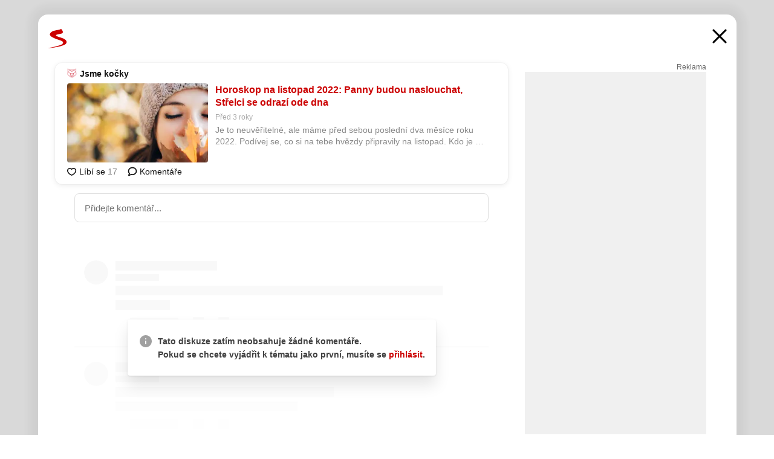

--- FILE ---
content_type: text/html; charset=UTF-8
request_url: https://www.seznam.cz/komentare/18280773-horoskop-na-listopad-2022-panny-budou-naslouchat-strelci-se-odrazi-ode-dna
body_size: 159264
content:
<!DOCTYPE html><html lang="cs"><head><base href="https://www.seznam.cz/"/><meta charSet="utf-8"/><meta content="width=device-width, initial-scale=1, minimal-ui" name="viewport"/><meta name="seznam-wmt" content="K9JXlhACmTXp0uNvJUz2DckSsyURHpnM"/><script>
                            
                            if (window.CSS && window.CSS.supports("color", "var(--css-var)")) {
                                document.write('<link rel="stylesheet" media="all" href="https://d32-a.sdn.cz/d_32/c_static_p7_A/nDJ4VEZEqCs9CyT6KFfsmV7/7ea3/css/homepage.min.css" data-fallback-url="/css/homepage.min.css" crossOrigin="anonymous"/>');
                            } else {
                                document.write('<link rel="stylesheet" media="all" href="https://d32-a.sdn.cz/d_32/c_static_p7_A/nDJ4VEZEqCs9CyT6KFfsmV7/7ea3/css/static-variable-default-skin.min.css" data-fallback-url="/css/static-variable-default-skin.min.css" crossOrigin="anonymous">');
                            }
                        </script><noscript><link rel="stylesheet" media="all" href="/css/static-variable-default-skin.min.css"/></noscript><script>
            (function (global) {
                var skinCssLink = document.querySelector("link[data-fallback-url]");
                var fallbackUrl = skinCssLink && skinCssLink.getAttribute("data-fallback-url");
                var isLoaded = false;
                try {
                    isLoaded = !!skinCssLink.sheet.cssRules.length;
                } catch (_) {}
                if (!isLoaded) { // Chrome 42 and other legacy clients
                    try {
                        isLoaded = getComputedStyle(document.documentElement).boxSizing === "border-box";
                    } catch (_) {}
                }
                global._cdnAvailable = !!(isLoaded && fallbackUrl);
                if (!isLoaded && fallbackUrl) {
                    document.write(
                        '<link rel="stylesheet" media="all" href="' + fallbackUrl + '">'
                    );
                }
            }(self))
            
        </script><script>window.HP=window.HP||{};window.HP.ENV={"NODE_ENV":"production","SZN_APP_VERSION":"2.1.363","SZN_BASE_URL":"https://www.seznam.cz/","SZN_POSTHOG_API_KEY":"phc_8VkhH8nbCIiKpS0HpxjEVRrSZ5LhXpxzJCHay0e8yPb","SZN_SERVER_ENVIRONMENT":"","SZN_TLD":"cz"};window.hpSetInitData=function(initData){window.HP.initData=initData;delete window.hpSetInitData};
        +function (global) {
            var cdnUrls = {"/js/client-bundle.es5.min.js":"https://d32-a.sdn.cz/d_32/c_static_p7_A/nDJ4VEZEqCs9CyT6KFfsmV7/7ea3/js/client-bundle.es5.min.js","/js/client-bundle.es2017.min.js":"https://d32-a.sdn.cz/d_32/c_static_p7_A/nDJ4VEZEqCs9CyT6KFfsmV7/7ea3/js/client-bundle.es2017.min.js","/js/client-init.min.js":"https://d32-a.sdn.cz/d_32/c_static_p7_A/nDJ4VEZEqCs9CyT6KFfsmV7/7ea3/js/client-init.min.js","/js/runtime/es5-only-clients.min.js":"https://d32-a.sdn.cz/d_32/c_static_p7_A/nDJ4VEZEqCs9CyT6KFfsmV7/7ea3/js/runtime/es5-only-clients.min.js","/js/runtime/request-idle-callback.min.js":"https://d32-a.sdn.cz/d_32/c_static_p7_A/nDJ4VEZEqCs9CyT6KFfsmV7/7ea3/js/runtime/request-idle-callback.min.js","/js/runtime/client-babel-runtime.min.js":"https://d32-a.sdn.cz/d_32/c_static_p7_A/nDJ4VEZEqCs9CyT6KFfsmV7/7ea3/js/runtime/client-babel-runtime.min.js"};
            var runtime, language;
            if (!global.Proxy || !global.Promise || !global.Promise.prototype.finally) {
                runtime = 'es5-only-clients';
                language = '5';
            } else {
                language = '2017';
                if (!global.requestIdleCallback) {
                    runtime = 'request-idle-callback';
                } else {
                    runtime = 'client-babel-runtime';
                }
            }

            var urls = [
                '/js/runtime/' + runtime + '.min.js',
                window.IntersectionObserver ? '' : '/js/intersection-observer.min.js',
                
                '/js/client-init.min.js',
                '/js/client-bundle.es' + language + '.min.js',,
            ];

            for (var i = 0; i < urls.length; i++) {
                var url = urls[i];
                if (url) {
                    document.write('<script src="' + (global._cdnAvailable ? (cdnUrls[url] || url) : url) + '" defer><\/script>');
                }
            }
        }(self)
    </script><meta name="application-name" content="Seznam.cz"/><meta name="apple-itunes-app" content="app-id=950278657, app-argument=https://www.seznam.cz"/><meta content="/media/img/logo-share-square_v2.png" property="og:image"/><meta content="cs_CZ" property="og:locale"/><meta content="/media/img/logo-share-square_v2.png" property="twitter:image"/><meta content="summary" property="twitter:card"/><meta content="@seznam_cz" property="twitter:site"/><meta http-equiv="x-dns-prefetch-control" content="on"/><link rel="dns-prefetch" href="https://www.novinky.cz/"/><link rel="dns-prefetch" href="https://www.super.cz/"/><link rel="dns-prefetch" href="https://www.sport.cz/"/><link rel="dns-prefetch" href="https://www.stream.cz/"/><link rel="dns-prefetch" href="https://www.prozeny.cz/"/><link rel="dns-prefetch" href="https://tv.seznam.cz/"/><link rel="dns-prefetch" href="https://www.firmy.cz/"/><link rel="dns-prefetch" href="https://www.horoskopy.cz/"/><link rel="dns-prefetch" href="https://hry.seznam.cz/"/><link rel="dns-prefetch" href="https://www.mapy.com/"/><link rel="dns-prefetch" href="https://www.sreality.cz/"/><link rel="dns-prefetch" href="https://www.sauto.cz/"/><link rel="dns-prefetch" href="https://sdovolena.seznam.cz/"/><link rel="dns-prefetch" href="https://search.seznam.cz/"/><link rel="dns-prefetch" href="https://obrazky.seznam.cz/"/><link rel="dns-prefetch" href="https://slovnik.seznam.cz/"/><link rel="dns-prefetch" href="https://videa.seznam.cz/"/><link rel="apple-touch-icon" sizes="76x76" href="https://d32-a.sdn.cz/d_32/c_static_p7_A/kOzkBkwYBTQzPhN7mFfsixP/8279/media/img/seznam-icons/apple-touch-icon-76x76.png"/><link rel="apple-touch-icon" sizes="120x120" href="https://d32-a.sdn.cz/d_32/c_static_p7_A/kOzkBkwYBTQzPhN7mFfsixP/8279/media/img/seznam-icons/apple-touch-icon-120x120.png"/><link rel="apple-touch-icon" sizes="152x152" href="https://d32-a.sdn.cz/d_32/c_static_p7_A/kOzkBkwYBTQzPhN7mFfsixP/8279/media/img/seznam-icons/apple-touch-icon-152x152.png"/><link rel="apple-touch-icon" sizes="180x180" href="https://d32-a.sdn.cz/d_32/c_static_p7_A/kOzkBkwYBTQzPhN7mFfsixP/8279/media/img/seznam-icons/apple-touch-icon-180x180.png"/><link rel="icon" sizes="16x16" href="https://d32-a.sdn.cz/d_32/c_static_p7_A/kOzkBkwYBTQzPhN7mFfsixP/8279/media/img/seznam-icons/favicon-16x16.png"/><link rel="icon" sizes="32x32" href="https://d32-a.sdn.cz/d_32/c_static_p7_A/kOzkBkwYBTQzPhN7mFfsixP/8279/media/img/seznam-icons/favicon-32x32.png"/><link rel="icon" sizes="96x96" href="https://d32-a.sdn.cz/d_32/c_static_p7_A/kOzkBkwYBTQzPhN7mFfsixP/8279/media/img/seznam-icons/favicon-96x96.png"/><link rel="icon" sizes="192x192" href="https://d32-a.sdn.cz/d_32/c_static_p7_A/kOzkBkwYBTQzPhN7mFfsixP/8279/media/img/seznam-icons/favicon-192x192.png"/><link rel="shortcut icon" href="https://d32-a.sdn.cz/d_32/c_static_p7_A/kOzkBkwYBTQzPhN7mFfsixP/8279/media/img/seznam-icons/favicon.ico"/><link rel="alternate" type="application/rss+xml" title="Seznam.cz" href="https://blog.seznam.cz/sluzby/feed/"/><link rel="search" type="application/opensearchdescription+xml" title="Seznam.cz" href="https://download.seznam.cz/vyhledavani/opensearch/seznam-cz.xml"/><link rel="search" type="application/opensearchdescription+xml" title="Firmy.cz" href="https://download.seznam.cz/vyhledavani/opensearch/firmy-cz.xml"/><link rel="search" type="application/opensearchdescription+xml" title="Mapy.com" href="https://download.seznam.cz/vyhledavani/opensearch/mapy-cz.xml"/><link rel="search" type="application/opensearchdescription+xml" title="Zboží.cz" href="https://www.zbozi.cz/zbozi-cz.xml"/><title data-document-head-keeper="0">Horoskop na listopad 2022: Panny budou naslouchat, Střelci se odrazí ode dna</title><link href="https://www.seznam.cz/komentare/18280773-horoskop-na-listopad-2022-panny-budou-naslouchat-strelci-se-odrazi-ode-dna" rel="canonical" data-document-head-keeper="1"/><meta name="description" content="Je to neuvěřitelné, ale máme před sebou poslední dva měsíce roku 2022. Podívej se, co si na tebe hvězdy připravily na listopad. Kdo je připraven, není překvapen!" data-document-head-keeper="2"/><meta name="title" content="Horoskop na listopad 2022: Panny budou naslouchat, Střelci se odrazí ode dna" data-document-head-keeper="3"/><meta property="og:description" content="Je to neuvěřitelné, ale máme před sebou poslední dva měsíce roku 2022. Podívej se, co si na tebe hvězdy připravily na listopad. Kdo je připraven, není překvapen!" data-document-head-keeper="4"/><meta property="og:title" content="Horoskop na listopad 2022: Panny budou naslouchat, Střelci se odrazí ode dna" data-document-head-keeper="5"/><meta property="og:url" content="https://www.seznam.cz/komentare/18280773-horoskop-na-listopad-2022-panny-budou-naslouchat-strelci-se-odrazi-ode-dna" data-document-head-keeper="6"/><meta property="og:type" content="website" data-document-head-keeper="7"/><meta property="twitter:description" content="Je to neuvěřitelné, ale máme před sebou poslední dva měsíce roku 2022. Podívej se, co si na tebe hvězdy připravily na listopad. Kdo je připraven, není překvapen!" data-document-head-keeper="8"/><meta property="twitter:title" content="Horoskop na listopad 2022: Panny budou naslouchat, Střelci se odrazí ode dna" data-document-head-keeper="9"/><meta property="twitter:url" content="https://www.seznam.cz/komentare/18280773-horoskop-na-listopad-2022-panny-budou-naslouchat-strelci-se-odrazi-ode-dna" data-document-head-keeper="10"/><meta property="og:type" content="website" data-document-head-keeper="11"/><meta name="Status" content="200"/><style data-skin-variables="true">         :root {             color-scheme: light;             --ai-gradient: linear-gradient(117deg, rgba(0, 85, 231, 0.4) 7.42%, rgba(204, 18, 173, 0.4) 49.46%, rgba(204, 0, 0, 0.4) 91.49%); --ai-gradient-end: rgba(204, 0, 0, 1); --ai-gradient-hover: linear-gradient(117deg, rgba(0, 85, 231, 1) 7.42%, rgba(204, 18, 173, 1) 49.46%, rgba(204, 0, 0, 1) 91.49%); --ai-gradient-middle: rgba(204, 18, 173, 1); --ai-gradient-start: rgba(0, 85, 231, 1); --background-1: #ffffff; --background-1-2: #ffffff; --background-1-3: #ffffff; --background-2: #f4f4f4; --background-3: rgba(0, 0, 0, 0.06); --background-4: rgba(0, 0, 0, 0.1); --background-5: rgba(0, 0, 0, 0.12); --background-p1: rgba(204, 0, 0, 0.08); --background-p2: rgba(204, 0, 0, 0.1); --background-p3: rgba(204, 0, 0, 0.16); --badge-service-shadow-hover: 0px 1px 6px rgba(0, 0, 0, 0.18); --bg-image: ; --bg-overlay-3-columns-position: ; --bg-overlay-height: ; --bg-overlay-image: ; --bg-overlay-width: ; --dark-logo-display: none; --focus: #7dbfff; --hover-visited: #990000; --input-focus-shadow: 0 0 3px rgba(0, 132, 255, 0.4); --input-suggest-shadow-color: rgba(0, 0, 0, 0.12); --light-logo-display: inline-block; --neutral-1: #111111; --neutral-1-2: #111111; --neutral-2: #666666; --neutral-3: #888888; --neutral-4: #aaaaaa; --neutral-5: #cccccc; --neutral-6: #ffffff; --neutral-6-2: #ffffff; --overlay: rgba(0, 0, 0, 0.16); --primary-1: #cc0000; --primary-1-2: #cc0000; --primary-1-3: #cc0000; --secondary-1: #ffae00; --secondary-2: #fff5d9; --separator: #cccccc; --separator-one-column: rgba(0, 0, 0, 0.06); --slideable-services-arrow-shadow-color: 0px 1px 10px rgba(17, 17, 17, 0.16); --slideable-services-arrow-shadow-hover-color: 0px 1px 10px rgba(17, 17, 17, 0.26); --special-blue: #3162af; --special-green: #00a201; --special-podcast-1: #490e5b; --special-podcast-2: rgba(73, 14, 91, 0.08); --special-red: #cc0000; --special-weather: #cae3facc; --underlay: #ffffff;                      }               </style><script>window.HP.headKeeperItems = [{"title":"Horoskop na listopad 2022: Panny budou naslouchat, Střelci se odrazí ode dna"},{"href":"https://www.seznam.cz/komentare/18280773-horoskop-na-listopad-2022-panny-budou-naslouchat-strelci-se-odrazi-ode-dna","rel":"canonical"},{"content":"Je to neuvěřitelné, ale máme před sebou poslední dva měsíce roku 2022. Podívej se, co si na tebe hvězdy připravily na listopad. Kdo je připraven, není překvapen!","name":"description"},{"content":"Horoskop na listopad 2022: Panny budou naslouchat, Střelci se odrazí ode dna","name":"title"},{"content":"Je to neuvěřitelné, ale máme před sebou poslední dva měsíce roku 2022. Podívej se, co si na tebe hvězdy připravily na listopad. Kdo je připraven, není překvapen!","property":"og:description"},{"content":"Horoskop na listopad 2022: Panny budou naslouchat, Střelci se odrazí ode dna","property":"og:title"},{"content":"https://www.seznam.cz/komentare/18280773-horoskop-na-listopad-2022-panny-budou-naslouchat-strelci-se-odrazi-ode-dna","property":"og:url"},{"content":"website","property":"og:type"},{"content":"Je to neuvěřitelné, ale máme před sebou poslední dva měsíce roku 2022. Podívej se, co si na tebe hvězdy připravily na listopad. Kdo je připraven, není překvapen!","property":"twitter:description"},{"content":"Horoskop na listopad 2022: Panny budou naslouchat, Střelci se odrazí ode dna","property":"twitter:title"},{"content":"https://www.seznam.cz/komentare/18280773-horoskop-na-listopad-2022-panny-budou-naslouchat-strelci-se-odrazi-ode-dna","property":"twitter:url"},{"content":"website","property":"og:type"}]</script><script src="https://login.szn.cz/js/api/3/login.js" defer=""></script></head><body id="www-seznam-cz" data-dot="renderer" data-dot-data="{&quot;adBlocker&quot;:&quot;false&quot;,&quot;assistant&quot;:false,&quot;defaultSearchTab&quot;:&quot;fulltext&quot;,&quot;hiddenBoxes&quot;:&quot;&quot;,&quot;loginState&quot;:&quot;notLoggedIn&quot;,&quot;privacyConsent&quot;:&quot;not-logged-in&quot;,&quot;skin&quot;:&quot;default&quot;}"><div id="hp-app" class="position-relative"><div id="main-content" class="ui ui--cols-2 ui--blurred-main-content ui--no-scroll-main-content" tabindex="-1"><div data-suggest-wrapper="true"></div><div data-modal="true"><div id="modal" class="ogm-discussion modal modal--shown" style="min-height:0"><a data-command="ignore-link" aria-hidden="true" tabindex="-1" class="atm-link background-none modal__overlay" href="/"></a><div class="modal__window skin-default" tabindex="-1" role="group"><div class="modal__window-top"><a title="Zavřít" data-command="ignore-link" class="atm-link atm-link--styled color-neutral-1 atm-link--action focusable-box modal__window-top-close" href="/"><svg viewBox="0 0 20 20"><g fill="currentColor"><rect width="26" height="2.333" x="-13" y="12.708" rx=".5" transform="scale(-1 1) rotate(45)"></rect><rect width="26" height="2.333" x="1.375" y="-1.667" rx=".5" transform="rotate(45)"></rect></g></svg><span class="blind">Zavřít</span></a></div><div class="modal__window-content"><div class="text-left ogm-discussion__modal-content"><div class="d-flex justify-content-between mol-discussion-header"><a title="Zpátky na hlavní stránku" class="atm-link atm-link--styled color-primary-1 d-inline-block mol-discussion-header__logo-link" href="/"><svg class="vertical-align-middle mol-discussion-header__seznam-logo" viewBox="0 0 41 42"><path d="M20.591 2.297c-1.18.188-2.354.408-3.522.659-.773.163-1.545.315-2.308.506-.704.177-1.426.334-2.116.552a33.98 33.98 0 0 0-1.977.675A12.68 12.68 0 0 0 7.151 6.74c-.64.534-1.237 1.114-1.738 1.783a12.6 12.6 0 0 0-.933 1.497c-.267.497-.45 1.086-.456 1.656-.009 1.676 1.062 3.08 2.295 4.122.405.34.836.654 1.273.953 1.297.89 2.71 1.672 4.143 2.353 1.48.7 2.97 1.372 4.478 2.012 1.426.603 2.883 1.113 4.354 1.6.423.138.851.276 1.274.415 1.333.44 2.695.847 4.018 1.324.824.296 1.702.573 2.525.943.855.384 1.743.767 2.497 1.319.508.36.938.817 1.264 1.347.317.522.515 1.12.53 1.73a2.886 2.886 0 0 1-.47 1.652c-.828 1.285-2.267 2.16-3.655 2.745-2.076.87-4.2 1.622-6.36 2.253-1.232.359-2.464.715-3.705 1.036-1.246.322-2.516.66-3.775.974-1.255.314-2.51.597-3.77.867-.722.153-1.449.304-2.166.453-.432.086-.855.177-1.288.27-.9.195-1.802.388-2.707.58-1.03.226-2.06.445-3.09.669-.3.065-.598.144-.897.21-.267.06-1.264.29-.524.247 1.03-.056 3.78-.295 9.655-1.076 2.13-.35 4.267-.65 6.4-.996a114.42 114.42 0 0 0 7.918-1.555 67.95 67.95 0 0 0 2.24-.566c.492-.136.98-.277 1.462-.427 2.06-.634 5.365-1.754 6.147-2.092 2.99-1.3 4.85-2.278 5.821-4.608.331-.827.487-1.753.386-2.64a5.972 5.972 0 0 0-.804-2.338c-.41-.675-.97-1.251-1.555-1.783-1.09-.986-2.312-1.782-3.618-2.457-.37-.192-.745-.374-1.126-.545-.472-.213-.947-.42-1.426-.618a33.807 33.807 0 0 0-2.046-.756c-1.793-.61-3.614-1.154-5.416-1.738a38.353 38.353 0 0 1-3.017-1.103 23.41 23.41 0 0 1-1.236-.554 19.31 19.31 0 0 1-1.403-.752c-.565-.34-1.49-.922-1.232-1.715.18-.565.8-.785 1.306-.988.47-.188.965-.32 1.453-.447 1.49-.38 3.011-.636 4.515-.954.443-.093.884-.19 1.324-.29 1.173-.273 2.382-.477 3.5-.918.96-.375 2.192-.974 2.551-2.02.515-1.523-.07-3.17-.91-4.455a44.62 44.62 0 0 0-.938-1.365c-.442-.613-.93-1.19-1.407-1.774-.216-.265-.479-.245-.7-.177-.294.1-1.098 1.034-7.52 2.253" fill="currentColor" fill-rule="evenodd"></path></svg></a><a title="Zavřít" class="atm-link atm-link--styled color-neutral-1 mol-discussion-header__close-link" href="/"><svg class="mol-discussion-header__close-icon" viewBox="0 0 24 24"><g fill="currentColor" fill-rule="nonzero" stroke="currentColor" stroke-width="3" stroke-linecap="round"><path d="M2 2l20 20M22 2L2 22"></path></g></svg></a></div><div class="d-flex ogm-discussion__columns"><div class="ogm-discussion__content"><div class="position-relative atm-closeable-post animated-height"><div class="position-relative mol-content-card"><div class="ogm-article" data-dot="article" data-dot-data="{&quot;geo&quot;:false,&quot;postFeedPosition&quot;:1}"><h2 class="d-flex align-items-center justify-content-between position-relative mol-post-header mol-post-header--item-with-small-image"><div class="d-flex align-items-start"><a class="atm-link atm-link--styled color-primary-1 d-flex" href="/zdroj/86-jsme-kocky"><span class="d-inline-block vertical-align-middle overflow-hidden atm-source-icon"><picture class="d-block atm-picture d-block atm-source-icon__image"><img class="d-block atm-picture__img atm-picture__img--loaded" src="https://d32-a.sdn.cz/d_32/c_img_p7_F/kOzkBkwYBTBLrRlP01FhqP5Q/be2a.png" alt=""/></picture></span></a><div class="d-flex flex-wrap font-14 line-height-18 align-items-baseline"><a data-dot="source" data-dot-data="{&quot;clicktype&quot;:&quot;website&quot;}" class="atm-link atm-link--styled color-neutral-1 d-inline-block font-weight-bold mol-post-header__source-name" href="/zdroj/86-jsme-kocky">Jsme kočky</a></div></div><div class="position-relative"><button class="d-flex align-items-center w-6 h-6 p-1 cursor-pointer mol-post-header__three-dots"><svg viewBox="0 0 16 4"><path fill="currentColor" d="M2 4C1.45 4 .98 3.804.587 3.413A1.926 1.926 0 0 1 0 2C0 1.45.196.98.588.587A1.926 1.926 0 0 1 2 0c.55 0 1.02.196 1.413.588C3.804.979 4 1.45 4 2c0 .55-.196 1.02-.587 1.413A1.926 1.926 0 0 1 2 4Zm6 0c-.55 0-1.02-.196-1.412-.587A1.926 1.926 0 0 1 6 2c0-.55.196-1.02.588-1.413A1.926 1.926 0 0 1 8 0c.55 0 1.02.196 1.412.588C9.804.979 10 1.45 10 2c0 .55-.196 1.02-.588 1.413A1.926 1.926 0 0 1 8 4Zm6 0c-.55 0-1.02-.196-1.412-.587A1.926 1.926 0 0 1 12 2c0-.55.196-1.02.588-1.413A1.926 1.926 0 0 1 14 0c.55 0 1.02.196 1.412.588C15.804.979 16 1.45 16 2c0 .55-.196 1.02-.588 1.413A1.926 1.926 0 0 1 14 4Z"></path></svg></button></div></h2><div class="mol-article-content d-flex position-relative flex-wrap"><div class="position-relative d-flex flex-column mol-article-content__image-wrap" data-dot="image"><a href="https://www.jsmekocky.cz/clanek/monika-dokoupilova/zabava-spolecnost/horoskop-na-listopad-2022-panny-budou-naslouchat-strelci?utm_source=www.seznam.cz&amp;utm_medium=sekce-z-internetu" target="_blank" aria-hidden="true" tabindex="-1" data-timeline-item-id="18280773" data-dot-data="{&quot;clicktype&quot;:&quot;articleimg&quot;}" ga-component-element="image" class="atm-link atm-link--styled color-primary-1 d-block position-relative mol-article-content__image-link" rel="noopener"><picture class="d-block atm-picture mol-article-content__image mol-article-content__image position-absolute"><source type="image/webp" srcSet="https://d32-a.sdn.cz/d_32/c_img_gZ_Ba/IstDwF.jpeg?fl=exf%7Cres%2C190%2C%2C3%7Cwebp%2C70%2C0 190w, https://d32-a.sdn.cz/d_32/c_img_gZ_Ba/IstDwF.jpeg?fl=exf%7Cres%2C290%2C%2C3%7Cwebp%2C70%2C0 290w, https://d32-a.sdn.cz/d_32/c_img_gZ_Ba/IstDwF.jpeg?fl=exf%7Cres%2C390%2C%2C3%7Cwebp%2C70%2C0 390w, https://d32-a.sdn.cz/d_32/c_img_gZ_Ba/IstDwF.jpeg?fl=exf%7Cres%2C580%2C%2C3%7Cwebp%2C70%2C0 580w"/><source type="image/jpeg" srcSet="https://d32-a.sdn.cz/d_32/c_img_gZ_Ba/IstDwF.jpeg?fl=exf%7Cres%2C190%2C%2C3%7Cjpg%2C70 190w, https://d32-a.sdn.cz/d_32/c_img_gZ_Ba/IstDwF.jpeg?fl=exf%7Cres%2C290%2C%2C3%7Cjpg%2C70 290w, https://d32-a.sdn.cz/d_32/c_img_gZ_Ba/IstDwF.jpeg?fl=exf%7Cres%2C390%2C%2C3%7Cjpg%2C70 390w, https://d32-a.sdn.cz/d_32/c_img_gZ_Ba/IstDwF.jpeg?fl=exf%7Cres%2C580%2C%2C3%7Cjpg%2C70 580w"/><img class="d-block atm-picture__img atm-picture__img--loaded" src="https://d32-a.sdn.cz/d_32/c_img_gZ_Ba/IstDwF.jpeg?fl=exf%7Cres%2C190%2C%2C3%7Cjpg%2C70" alt=""/></picture></a></div><div class="position-relative pr-2 mol-article-content__detail"><h1 class="d-block break-word mol-article-content-detail__title" data-dot="title"><a href="https://www.jsmekocky.cz/clanek/monika-dokoupilova/zabava-spolecnost/horoskop-na-listopad-2022-panny-budou-naslouchat-strelci?utm_source=www.seznam.cz&amp;utm_medium=sekce-z-internetu" target="_blank" data-timeline-item-id="18280773" data-dot-data="{&quot;clicktype&quot;:&quot;articletitle&quot;}" ga-component-element="title" class="atm-link atm-link--show-visited atm-link--styled color-primary-1" rel="noopener">Horoskop na listopad 2022: Panny budou naslouchat, Střelci se odrazí ode dna</a></h1><div class="mol-article-content-detail__time-wrapper d-flex align-items-center font-12 line-height-18 color-neutral-3"><span class="color-neutral-3 font-12 line-height-20 mol-article-content-detail__publish-time mol-article-content-detail__publish-time-color">Před 3 roky</span></div><div class="overflow-hidden atm-multi-line-ellipsis-block--line-clamp mol-article-content-detail__perex" style="-webkit-box-orient:vertical;-webkit-line-clamp:2">Je to neuvěřitelné, ale máme před sebou poslední dva měsíce roku 2022. Podívej se, co si na tebe hvězdy připravily na listopad. Kdo je připraven, není překvapen!</div></div></div><div class="d-flex justify-content-between align-items-center flex-wrap mol-post-footer"><div class="d-flex align-items-center mol-post-footer__buttons-wrapper"><seznam-pocitadlolibise entity="https://www.jsmekocky.cz/clanek/monika-dokoupilova/zabava-spolecnost/horoskop-na-listopad-2022-panny-budou-naslouchat-strelci" data-payload="{}" button-position="in_feed" class="position-relative vertical-align-top mol-post-footer__like-button"><div class="atm-like-button__placeholder"></div></seznam-pocitadlolibise><a data-dot="comments" class="atm-link d-flex align-items-center atm-discussion-button position-relative mol-post-footer__discussion-button" href="/komentare/18280773-horoskop-na-listopad-2022-panny-budou-naslouchat-strelci-se-odrazi-ode-dna"><svg class="vertical-align-text-top atm-discussion-button__icon" viewBox="0 0 16 16"><path d="M1.5 7.32C1.5 4.075 4.434 1.5 8 1.5s6.5 2.575 6.5 5.82-2.934 5.82-6.5 5.82a7.204 7.204 0 01-1.99-.278L3.1 14.06c-1.468.606-1.468.606-.849-.922l.85-1.99C2.082 10.104 1.5 8.757 1.5 7.32z" fill-rule="nonzero" stroke="currentColor" stroke-width="1.75" fill="none"></path></svg> Komentáře</a></div></div></div></div></div><div class="mol-discussion-content"><div class="mol-discussion-content__iframe-wrapper mol-discussion-content__iframe-wrapper--placeholder"><div></div></div></div></div><div class="d-flex flex-column flex-shrink-0 ml-6 pl-6 ogm-discussion__side-container"><div class="d-flex flex-column ogm-sticky-repeater"><div class="d-flex flex-column ogm-sticky-repeater__content"><div class="position-relative mol-repeater-container" style="flex-basis:1800px;height:1800px"><div class="sticky-content mol-repeater-container__sticky-content" style="top:6px"><div class="ad-content text-center ssp-advert"><div class="ssp-advert__wrapper"><div class="atm-commercial-label text-right"><a href="https://www.seznam.cz/reklama/" target="_blank" class="atm-link atm-link--styled color-neutral-2" rel="noopener">Reklama</a></div><div class="position-relative overflow-hidden mol-ssp-advert-content--responsive"><div></div><div><div class="mol-ssp-advert-content__container mol-ssp-advert-content__placeholder" style="height:600px;width:300px"></div></div></div></div></div></div></div></div></div></div></div></div></div></div></div></div><div class="announcement" data-announcements="true"></div><div class="ui__global-loading-overlay"><span class="ui__global-loader"></span></div><a name="stop" tabindex="0"></a></div></div><szn-cwl></szn-cwl><script type="module" src="https://h.seznam.cz/js/cwl.js"></script><script>
            (function() {
                function gemius_pending(i){window[i]=window[i]||function(){var x=window[i+'_pdata']=window[i+'_pdata']||[];x[x.length]=arguments;};}
                gemius_pending('gemius_hit');gemius_pending('gemius_event');gemius_pending('pp_gemius_hit');gemius_pending('pp_gemius_event');
            })();
        </script><script>hpSetInitData({"APPLICATION_SERVICE_NAMESPACE":"application","OBSOLETE_BROWSER_COOKIE_NAME":"sznObsoleteBrowserForHP","RENDERING_MODE":{"FULL":"FULL","ONLY_DATA":"ONLY_DATA","SORRY_PAGE":"SORRY_PAGE"},"abtestName":"","abtestVariation":"","initialData":{"abtest":{"loaded":true,"name":"","simpleVariation":"","variation":""},"analytics":{"firstDopImpressSent":false,"isDOTScriptReady":false,"isGoogleAnalyticsReady":false,"lastDopImpressTimelineRequestId":null},"appPromo":{"isClosed":false},"application":{"cookies":{},"deviceBirthdayTimestamp":0,"env":{"NODE_ENV":"production","SZN_API_ADDRESS":"","SZN_APP_VERSION":"2.1.363","SZN_BASE_URL":"https://www.seznam.cz/","SZN_SERVER_ENVIRONMENT":"","SZN_TLD":"cz","SZN_POSTHOG_API_KEY":"phc_8VkhH8nbCIiKpS0HpxjEVRrSZ5LhXpxzJCHay0e8yPb"},"httpOnlyCookies":{},"imageLoadingMode":"image-loading-standard-mode","isAdBlockerUsed":false,"isRunningAtClient":false,"proxedHttpHeaders":{"x-forwarded-for":"3.15.7.117,10.249.209.31"},"query":{},"renderingMode":"FULL","responseSetCookieHeaders":[],"route":"Route.DISCUSSION","serverRequestTimestamp":1768785388903,"serverTimezoneOffset":-60},"cdn":{"enabled":true,"files":{"media/img/services-dashboard/letaky.svg":"/d_32/c_static_p7_A/kOzkBkwYBTQzPhN7mFfsixP/8279/media/img/services-dashboard/letaky.svg","media/img/dogs/schovavajici_start-320x320.webp":"/d_32/c_static_p7_A/kOzkBkwYBTQzPhN7mFfsixP/8279/media/img/dogs/schovavajici_start-320x320.webp","media/img/set-as-homepage/set-hp-opera.png":"/d_32/c_static_p7_A/kOzkBkwYBTQzPhN7mFfsixP/8279/media/img/set-as-homepage/set-hp-opera.png","media/img/panel-sluzeb/mobilni-aplikace.svg":"/d_32/c_static_p7_A/kOzkBkwYBTQzPhN7mFfsixP/8279/media/img/panel-sluzeb/mobilni-aplikace.svg","media/img/panel-sluzeb/windytv.png":"/d_32/c_static_p7_A/kOzkBkwYBTQzPhN7mFfsixP/8279/media/img/panel-sluzeb/windytv.png","media/img/weather/night03.svg":"/d_32/c_static_p7_A/kOzkBkwYBTQzPhN7mFfsixP/8279/media/img/weather/night03.svg","media/img/weather/night22.svg":"/d_32/c_static_p7_A/kOzkBkwYBTQzPhN7mFfsixP/8279/media/img/weather/night22.svg","media/img/icons/down-bold.svg":"/d_32/c_static_p7_A/kOzkBkwYBTQzPhN7mFfsixP/8279/media/img/icons/down-bold.svg","media/img/skins/preview-modrekvety.jpg":"/d_32/c_static_p7_A/kOzkBkwYBTQzPhN7mFfsixP/8279/media/img/skins/preview-modrekvety.jpg","media/img/weather/day20.svg":"/d_32/c_static_p7_A/kOzkBkwYBTQzPhN7mFfsixP/8279/media/img/weather/day20.svg","media/img/set-as-homepage/edge-homepage0.png":"/d_32/c_static_p7_A/kOzkBkwYBTQzPhN7mFfsixP/8279/media/img/set-as-homepage/edge-homepage0.png","media/img/panel-sluzeb/pocasi-2x.png":"/d_32/c_static_p7_A/kOzkBkwYBTQzPhN7mFfsixP/8279/media/img/panel-sluzeb/pocasi-2x.png","media/img/weather/night15.svg":"/d_32/c_static_p7_A/kOzkBkwYBTQzPhN7mFfsixP/8279/media/img/weather/night15.svg","media/img/dogs/static-poses/krasty_06.png":"/d_32/c_static_p7_A/kOzkBkwYBTQzPhN7mFfsixP/8279/media/img/dogs/static-poses/krasty_06.png","media/img/seznam-icons/favicon-16x16.png":"/d_32/c_static_p7_A/kOzkBkwYBTQzPhN7mFfsixP/8279/media/img/seznam-icons/favicon-16x16.png","media/img/weather/day15.svg":"/d_32/c_static_p7_A/kOzkBkwYBTQzPhN7mFfsixP/8279/media/img/weather/day15.svg","media/img/weather/night06.svg":"/d_32/c_static_p7_A/kOzkBkwYBTQzPhN7mFfsixP/8279/media/img/weather/night06.svg","media/img/panel-sluzeb/precist-pozdeji-2x.png":"/d_32/c_static_p7_A/kOzkBkwYBTQzPhN7mFfsixP/8279/media/img/panel-sluzeb/precist-pozdeji-2x.png","media/img/gift/gift-top-shadow.svg":"/d_32/c_static_p7_A/kOzkBkwYBTQzPhN7mFfsixP/8279/media/img/gift/gift-top-shadow.svg","media/img/brand-campaign-landing-page/prizpusobene-boxiky.webp":"/d_32/c_static_p7_A/kOzkBkwYBTQzPhN7mFfsixP/8279/media/img/brand-campaign-landing-page/prizpusobene-boxiky.webp","media/img/weather/night11.svg":"/d_32/c_static_p7_A/kOzkBkwYBTQzPhN7mFfsixP/8279/media/img/weather/night11.svg","media/img/services-dashboard/podcasty.svg":"/d_32/c_static_p7_A/kOzkBkwYBTQzPhN7mFfsixP/8279/media/img/services-dashboard/podcasty.svg","media/img/seznam-icons/apple-touch-icon-180x180.png":"/d_32/c_static_p7_A/kOzkBkwYBTQzPhN7mFfsixP/8279/media/img/seznam-icons/apple-touch-icon-180x180.png","media/img/dogs/vrtici_ocaskem-320x320.webp":"/d_32/c_static_p7_A/kOzkBkwYBTQzPhN7mFfsixP/8279/media/img/dogs/vrtici_ocaskem-320x320.webp","media/img/services-dashboard/volna-mista.svg":"/d_32/c_static_p7_A/kOzkBkwYBTQzPhN7mFfsixP/8279/media/img/services-dashboard/volna-mista.svg","media/img/weather/night10.svg":"/d_32/c_static_p7_A/kOzkBkwYBTQzPhN7mFfsixP/8279/media/img/weather/night10.svg","media/img/panel-sluzeb/hry-2x.png":"/d_32/c_static_p7_A/kOzkBkwYBTQzPhN7mFfsixP/8279/media/img/panel-sluzeb/hry-2x.png","media/img/dogs/cmuchajici-320x320.webp":"/d_32/c_static_p7_A/kOzkBkwYBTQzPhN7mFfsixP/8279/media/img/dogs/cmuchajici-320x320.webp","media/img/logo-sbr.svg":"/d_32/c_static_p7_A/kOzkBkwYBTQzPhN7mFfsixP/8279/media/img/logo-sbr.svg","media/img/add-to-seznam-button/pridat-na-seznam-hover.png":"/d_32/c_static_p7_A/kOzkBkwYBTQzPhN7mFfsixP/8279/media/img/add-to-seznam-button/pridat-na-seznam-hover.png","media/img/extension-install-step-2.png":"/d_32/c_static_p7_A/kOzkBkwYBTQzPhN7mFfsixP/8279/media/img/extension-install-step-2.png","media/img/add-to-seznam-button/pridat-na-seznam-grey.png":"/d_32/c_static_p7_A/kOzkBkwYBTQzPhN7mFfsixP/8279/media/img/add-to-seznam-button/pridat-na-seznam-grey.png","media/img/seznam-icons/favicon-96x96.png":"/d_32/c_static_p7_A/kOzkBkwYBTQzPhN7mFfsixP/8279/media/img/seznam-icons/favicon-96x96.png","media/img/seznam-jede/minus-grayed-out.svg":"/d_32/c_static_p7_A/kOzkBkwYBTQzPhN7mFfsixP/8279/media/img/seznam-jede/minus-grayed-out.svg","media/img/services-dashboard/pohadky.svg":"/d_32/c_static_p7_A/kOzkBkwYBTQzPhN7mFfsixP/8279/media/img/services-dashboard/pohadky.svg","media/img/brand-campaign-landing-page/sbrowser-logo.png":"/d_32/c_static_p7_A/kOzkBkwYBTQzPhN7mFfsixP/8279/media/img/brand-campaign-landing-page/sbrowser-logo.png","media/img/skins/graffiti/graffiti.png":"/d_32/c_static_p7_A/kOzkBkwYBTQzPhN7mFfsixP/8279/media/img/skins/graffiti/graffiti.png","media/img/icons/articles-active.svg":"/d_32/c_static_p7_A/kOzkBkwYBTQzPhN7mFfsixP/8279/media/img/icons/articles-active.svg","media/img/icons/play.svg":"/d_32/c_static_p7_A/kOzkBkwYBTQzPhN7mFfsixP/8279/media/img/icons/play.svg","media/img/settings/empty-languages-light.svg":"/d_32/c_static_p7_A/kOzkBkwYBTQzPhN7mFfsixP/8279/media/img/settings/empty-languages-light.svg","media/img/error-placeholders/podcasts.svg":"/d_32/c_static_p7_A/kOzkBkwYBTQzPhN7mFfsixP/8279/media/img/error-placeholders/podcasts.svg","media/img/icons/edit.svg":"/d_32/c_static_p7_A/kOzkBkwYBTQzPhN7mFfsixP/8279/media/img/icons/edit.svg","media/img/panel-sluzeb/email.svg":"/d_32/c_static_p7_A/kOzkBkwYBTQzPhN7mFfsixP/8279/media/img/panel-sluzeb/email.svg","media/img/zodiac/1.png":"/d_32/c_static_p7_A/kOzkBkwYBTQzPhN7mFfsixP/8279/media/img/zodiac/1.png","media/img/skins/preview-voda.jpg":"/d_32/c_static_p7_A/kOzkBkwYBTQzPhN7mFfsixP/8279/media/img/skins/preview-voda.jpg","media/img/seznamtv/logo_v2.svg":"/d_32/c_static_p7_A/kOzkBkwYBTQzPhN7mFfsixP/8279/media/img/seznamtv/logo_v2.svg","media/img/set-as-homepage/chrome-homepage2.png":"/d_32/c_static_p7_A/kOzkBkwYBTQzPhN7mFfsixP/8279/media/img/set-as-homepage/chrome-homepage2.png","media/img/dogs/schovavajici_end-320x320.webp":"/d_32/c_static_p7_A/kOzkBkwYBTQzPhN7mFfsixP/8279/media/img/dogs/schovavajici_end-320x320.webp","media/img/logo-s-white.svg":"/d_32/c_static_p7_A/kOzkBkwYBTQzPhN7mFfsixP/8279/media/img/logo-s-white.svg","media/img/logo-s.svg":"/d_32/c_static_p7_A/kOzkBkwYBTQzPhN7mFfsixP/8279/media/img/logo-s.svg","media/img/set-as-homepage/opera-stable3.png":"/d_32/c_static_p7_A/kOzkBkwYBTQzPhN7mFfsixP/8279/media/img/set-as-homepage/opera-stable3.png","media/img/dogs/spici_start-160x160.webp":"/d_32/c_static_p7_A/kOzkBkwYBTQzPhN7mFfsixP/8279/media/img/dogs/spici_start-160x160.webp","media/img/weather/night17.svg":"/d_32/c_static_p7_A/kOzkBkwYBTQzPhN7mFfsixP/8279/media/img/weather/night17.svg","st/img/tlacitko/pridat-na-seznam-hover.png":"/d_32/c_static_p7_A/kOzkBkwYBTQzPhN7mFfsixP/8279/st/img/tlacitko/pridat-na-seznam-hover.png","media/img/meteoradar.svg":"/d_32/c_static_p7_A/kOzkBkwYBTQzPhN7mFfsixP/8279/media/img/meteoradar.svg","media/img/set-as-homepage/sbrowser-krasty.png":"/d_32/c_static_p7_A/kOzkBkwYBTQzPhN7mFfsixP/8279/media/img/set-as-homepage/sbrowser-krasty.png","media/img/radio/radio-expres.svg":"/d_32/c_static_p7_A/kOzkBkwYBTQzPhN7mFfsixP/8279/media/img/radio/radio-expres.svg","media/img/skins/modrekvety/kvety.png":"/d_32/c_static_p7_A/kOzkBkwYBTQzPhN7mFfsixP/8279/media/img/skins/modrekvety/kvety.png","media/img/seznam-jede/minus.svg":"/d_32/c_static_p7_A/kOzkBkwYBTQzPhN7mFfsixP/8279/media/img/seznam-jede/minus.svg","media/img/sbr-promo.svg":"/d_32/c_static_p7_A/kOzkBkwYBTQzPhN7mFfsixP/8279/media/img/sbr-promo.svg","media/img/icons/close.svg":"/d_32/c_static_p7_A/kOzkBkwYBTQzPhN7mFfsixP/8279/media/img/icons/close.svg","media/img/brand-campaign-landing-page/lokalni-zpravy.webp":"/d_32/c_static_p7_A/kOzkBkwYBTQzPhN7mFfsixP/8279/media/img/brand-campaign-landing-page/lokalni-zpravy.webp","media/img/gift/gift-bottom-dark-blue.svg":"/d_32/c_static_p7_A/kOzkBkwYBTQzPhN7mFfsixP/8279/media/img/gift/gift-bottom-dark-blue.svg","media/img/tagged-content-feed-icon-placeholder.svg":"/d_32/c_static_p7_A/kOzkBkwYBTQzPhN7mFfsixP/8279/media/img/tagged-content-feed-icon-placeholder.svg","media/img/logo-newsfeed.svg":"/d_32/c_static_p7_A/kOzkBkwYBTQzPhN7mFfsixP/8279/media/img/logo-newsfeed.svg","media/img/panel-sluzeb/deniky.png":"/d_32/c_static_p7_A/kOzkBkwYBTQzPhN7mFfsixP/8279/media/img/panel-sluzeb/deniky.png","media/img/panel-sluzeb/slovnik.png":"/d_32/c_static_p7_A/kOzkBkwYBTQzPhN7mFfsixP/8279/media/img/panel-sluzeb/slovnik.png","media/img/weather/day09.svg":"/d_32/c_static_p7_A/kOzkBkwYBTQzPhN7mFfsixP/8279/media/img/weather/day09.svg","media/img/dogs/schovavajici_loop-320x320.webp":"/d_32/c_static_p7_A/kOzkBkwYBTQzPhN7mFfsixP/8279/media/img/dogs/schovavajici_loop-320x320.webp","media/img/panel-sluzeb/pocasi.png":"/d_32/c_static_p7_A/kOzkBkwYBTQzPhN7mFfsixP/8279/media/img/panel-sluzeb/pocasi.png","media/img/gift/gift-shadow.svg":"/d_32/c_static_p7_A/kOzkBkwYBTQzPhN7mFfsixP/8279/media/img/gift/gift-shadow.svg","media/img/extension-install-step-1.png":"/d_32/c_static_p7_A/kOzkBkwYBTQzPhN7mFfsixP/8279/media/img/extension-install-step-1.png","media/img/panel-sluzeb/pohadky.png":"/d_32/c_static_p7_A/kOzkBkwYBTQzPhN7mFfsixP/8279/media/img/panel-sluzeb/pohadky.png","media/img/services-dashboard/mapy.svg":"/d_32/c_static_p7_A/kOzkBkwYBTQzPhN7mFfsixP/8279/media/img/services-dashboard/mapy.svg","media/img/weather/day14.svg":"/d_32/c_static_p7_A/kOzkBkwYBTQzPhN7mFfsixP/8279/media/img/weather/day14.svg","media/img/seznam-icons/mstile-310x310.png":"/d_32/c_static_p7_A/kOzkBkwYBTQzPhN7mFfsixP/8279/media/img/seznam-icons/mstile-310x310.png","media/img/dogs/cekajici_loop-320x320.webp":"/d_32/c_static_p7_A/kOzkBkwYBTQzPhN7mFfsixP/8279/media/img/dogs/cekajici_loop-320x320.webp","media/img/seznam-icons/mstile-150x150.png":"/d_32/c_static_p7_A/kOzkBkwYBTQzPhN7mFfsixP/8279/media/img/seznam-icons/mstile-150x150.png","media/img/services-dashboard/stream.svg":"/d_32/c_static_p7_A/kOzkBkwYBTQzPhN7mFfsixP/8279/media/img/services-dashboard/stream.svg","media/img/weather/night08.svg":"/d_32/c_static_p7_A/kOzkBkwYBTQzPhN7mFfsixP/8279/media/img/weather/night08.svg","media/img/dogs/cmuchajici-160x160.webp":"/d_32/c_static_p7_A/kOzkBkwYBTQzPhN7mFfsixP/8279/media/img/dogs/cmuchajici-160x160.webp","media/img/promo/seznam-tv.png":"/d_32/c_static_p7_A/kOzkBkwYBTQzPhN7mFfsixP/8279/media/img/promo/seznam-tv.png","media/img/gift/gift-bottom-light-blue.svg":"/d_32/c_static_p7_A/kOzkBkwYBTQzPhN7mFfsixP/8279/media/img/gift/gift-bottom-light-blue.svg","media/img/dogs/spici_end-320x320.webp":"/d_32/c_static_p7_A/kOzkBkwYBTQzPhN7mFfsixP/8279/media/img/dogs/spici_end-320x320.webp","media/img/logo-white_v2.svg":"/d_32/c_static_p7_A/kOzkBkwYBTQzPhN7mFfsixP/8279/media/img/logo-white_v2.svg","media/img/weather/day22.svg":"/d_32/c_static_p7_A/kOzkBkwYBTQzPhN7mFfsixP/8279/media/img/weather/day22.svg","media/img/panel-sluzeb/windytv-2x.png":"/d_32/c_static_p7_A/kOzkBkwYBTQzPhN7mFfsixP/8279/media/img/panel-sluzeb/windytv-2x.png","media/img/weather/day11.svg":"/d_32/c_static_p7_A/kOzkBkwYBTQzPhN7mFfsixP/8279/media/img/weather/day11.svg","media/img/gift/gift-top.svg":"/d_32/c_static_p7_A/kOzkBkwYBTQzPhN7mFfsixP/8279/media/img/gift/gift-top.svg","media/img/gift/gift-bottom-dark-red.svg":"/d_32/c_static_p7_A/kOzkBkwYBTQzPhN7mFfsixP/8279/media/img/gift/gift-bottom-dark-red.svg","media/img/zodiac/7.png":"/d_32/c_static_p7_A/kOzkBkwYBTQzPhN7mFfsixP/8279/media/img/zodiac/7.png","media/img/set-as-homepage/chrome-homepage3.png":"/d_32/c_static_p7_A/kOzkBkwYBTQzPhN7mFfsixP/8279/media/img/set-as-homepage/chrome-homepage3.png","media/img/set-as-homepage/set-hp-msie.jpg":"/d_32/c_static_p7_A/kOzkBkwYBTQzPhN7mFfsixP/8279/media/img/set-as-homepage/set-hp-msie.jpg","media/img/services-dashboard/bazar.svg":"/d_32/c_static_p7_A/kOzkBkwYBTQzPhN7mFfsixP/8279/media/img/services-dashboard/bazar.svg","media/img/sbrowser-promo/sbrowser-icon.png":"/d_32/c_static_p7_A/kOzkBkwYBTQzPhN7mFfsixP/8279/media/img/sbrowser-promo/sbrowser-icon.png","media/img/logo_v2.svg":"/d_32/c_static_p7_A/kOzkBkwYBTQzPhN7mFfsixP/8279/media/img/logo_v2.svg","media/img/zodiac/4.png":"/d_32/c_static_p7_A/kOzkBkwYBTQzPhN7mFfsixP/8279/media/img/zodiac/4.png","media/img/zodiac/6.png":"/d_32/c_static_p7_A/kOzkBkwYBTQzPhN7mFfsixP/8279/media/img/zodiac/6.png","media/img/set-as-homepage/safari-homepage2.png":"/d_32/c_static_p7_A/kOzkBkwYBTQzPhN7mFfsixP/8279/media/img/set-as-homepage/safari-homepage2.png","media/img/dogs/nastrazujici_usi-160x160.webp":"/d_32/c_static_p7_A/kOzkBkwYBTQzPhN7mFfsixP/8279/media/img/dogs/nastrazujici_usi-160x160.webp","media/img/icons/gift.png":"/d_32/c_static_p7_A/kOzkBkwYBTQzPhN7mFfsixP/8279/media/img/icons/gift.png","media/img/panel-sluzeb/sdovolena.svg":"/d_32/c_static_p7_A/kOzkBkwYBTQzPhN7mFfsixP/8279/media/img/panel-sluzeb/sdovolena.svg","media/img/panel-sluzeb/sreality.svg":"/d_32/c_static_p7_A/kOzkBkwYBTQzPhN7mFfsixP/8279/media/img/panel-sluzeb/sreality.svg","media/img/pes_error.png":"/d_32/c_static_p7_A/kOzkBkwYBTQzPhN7mFfsixP/8279/media/img/pes_error.png","media/img/weather/night02.svg":"/d_32/c_static_p7_A/kOzkBkwYBTQzPhN7mFfsixP/8279/media/img/weather/night02.svg","media/img/logo-share-square.jpg":"/d_32/c_static_p7_A/kOzkBkwYBTQzPhN7mFfsixP/8279/media/img/logo-share-square.jpg","media/img/skins/kopretiny/trava.png":"/d_32/c_static_p7_A/kOzkBkwYBTQzPhN7mFfsixP/8279/media/img/skins/kopretiny/trava.png","media/img/panel-sluzeb/hry.png":"/d_32/c_static_p7_A/kOzkBkwYBTQzPhN7mFfsixP/8279/media/img/panel-sluzeb/hry.png","media/img/icons/jizdnirady.svg":"/d_32/c_static_p7_A/kOzkBkwYBTQzPhN7mFfsixP/8279/media/img/icons/jizdnirady.svg","st/img/tlacitko/pridat-na-seznam-grey.png":"/d_32/c_static_p7_A/kOzkBkwYBTQzPhN7mFfsixP/8279/st/img/tlacitko/pridat-na-seznam-grey.png","media/img/settings/empty-locations-dark.svg":"/d_32/c_static_p7_A/kOzkBkwYBTQzPhN7mFfsixP/8279/media/img/settings/empty-locations-dark.svg","media/img/zodiac/12.png":"/d_32/c_static_p7_A/kOzkBkwYBTQzPhN7mFfsixP/8279/media/img/zodiac/12.png","media/img/radio/radio-classic.svg":"/d_32/c_static_p7_A/kOzkBkwYBTQzPhN7mFfsixP/8279/media/img/radio/radio-classic.svg","media/img/dogs/lezici_loop-320x320.webp":"/d_32/c_static_p7_A/kOzkBkwYBTQzPhN7mFfsixP/8279/media/img/dogs/lezici_loop-320x320.webp","media/img/panel-sluzeb/lide.svg":"/d_32/c_static_p7_A/kOzkBkwYBTQzPhN7mFfsixP/8279/media/img/panel-sluzeb/lide.svg","media/img/services-dashboard/hry.svg":"/d_32/c_static_p7_A/kOzkBkwYBTQzPhN7mFfsixP/8279/media/img/services-dashboard/hry.svg","media/img/brand-campaign-landing-page/nekonecne-inspirativni_mobil.webp":"/d_32/c_static_p7_A/kOzkBkwYBTQzPhN7mFfsixP/8279/media/img/brand-campaign-landing-page/nekonecne-inspirativni_mobil.webp","media/img/brand-campaign-landing-page/nekonecne-zabavny.webp":"/d_32/c_static_p7_A/kOzkBkwYBTQzPhN7mFfsixP/8279/media/img/brand-campaign-landing-page/nekonecne-zabavny.webp","media/img/seznamtv/watermark.svg":"/d_32/c_static_p7_A/kOzkBkwYBTQzPhN7mFfsixP/8279/media/img/seznamtv/watermark.svg","media/img/homepage-extension-promo-icon.svg":"/d_32/c_static_p7_A/kOzkBkwYBTQzPhN7mFfsixP/8279/media/img/homepage-extension-promo-icon.svg","media/img/gift/gift-top-dark-red.svg":"/d_32/c_static_p7_A/kOzkBkwYBTQzPhN7mFfsixP/8279/media/img/gift/gift-top-dark-red.svg","media/img/weather/day01.svg":"/d_32/c_static_p7_A/kOzkBkwYBTQzPhN7mFfsixP/8279/media/img/weather/day01.svg","media/img/gift/gift-top-light-blue.svg":"/d_32/c_static_p7_A/kOzkBkwYBTQzPhN7mFfsixP/8279/media/img/gift/gift-top-light-blue.svg","media/img/weather/night05.svg":"/d_32/c_static_p7_A/kOzkBkwYBTQzPhN7mFfsixP/8279/media/img/weather/night05.svg","media/img/zodiac/3.png":"/d_32/c_static_p7_A/kOzkBkwYBTQzPhN7mFfsixP/8279/media/img/zodiac/3.png","media/img/panel-sluzeb/sauto.png":"/d_32/c_static_p7_A/kOzkBkwYBTQzPhN7mFfsixP/8279/media/img/panel-sluzeb/sauto.png","media/img/seznam-icons/browserconfig.xml":"/d_32/c_static_p7_A/kOzkBkwYBTQzPhN7mFfsixP/8279/media/img/seznam-icons/browserconfig.xml","media/img/services-dashboard/jizdni-rady.svg":"/d_32/c_static_p7_A/kOzkBkwYBTQzPhN7mFfsixP/8279/media/img/services-dashboard/jizdni-rady.svg","media/img/panel-sluzeb/precist-pozdeji.png":"/d_32/c_static_p7_A/kOzkBkwYBTQzPhN7mFfsixP/8279/media/img/panel-sluzeb/precist-pozdeji.png","media/img/services-dashboard/zbozi.svg":"/d_32/c_static_p7_A/kOzkBkwYBTQzPhN7mFfsixP/8279/media/img/services-dashboard/zbozi.svg","media/img/zodiac/11.png":"/d_32/c_static_p7_A/kOzkBkwYBTQzPhN7mFfsixP/8279/media/img/zodiac/11.png","media/img/panel-sluzeb/medium.svg":"/d_32/c_static_p7_A/kOzkBkwYBTQzPhN7mFfsixP/8279/media/img/panel-sluzeb/medium.svg","media/img/seznam-jede/plus.svg":"/d_32/c_static_p7_A/kOzkBkwYBTQzPhN7mFfsixP/8279/media/img/seznam-jede/plus.svg","media/img/18plus.svg":"/d_32/c_static_p7_A/kOzkBkwYBTQzPhN7mFfsixP/8279/media/img/18plus.svg","media/img/dogs/schovavajici_end-160x160.webp":"/d_32/c_static_p7_A/kOzkBkwYBTQzPhN7mFfsixP/8279/media/img/dogs/schovavajici_end-160x160.webp","media/img/weather/night13.svg":"/d_32/c_static_p7_A/kOzkBkwYBTQzPhN7mFfsixP/8279/media/img/weather/night13.svg","media/img/oborovky/zbozi.png":"/d_32/c_static_p7_A/kOzkBkwYBTQzPhN7mFfsixP/8279/media/img/oborovky/zbozi.png","media/img/skins/preview-modry.jpg":"/d_32/c_static_p7_A/kOzkBkwYBTQzPhN7mFfsixP/8279/media/img/skins/preview-modry.jpg","media/img/panel-sluzeb/tvprogram_v2.svg":"/d_32/c_static_p7_A/kOzkBkwYBTQzPhN7mFfsixP/8279/media/img/panel-sluzeb/tvprogram_v2.svg","media/img/seznam-icons/apple-touch-icon-76x76.png":"/d_32/c_static_p7_A/kOzkBkwYBTQzPhN7mFfsixP/8279/media/img/seznam-icons/apple-touch-icon-76x76.png","media/img/sbrowser-promo/christmas-promo-mobile.png":"/d_32/c_static_p7_A/kOzkBkwYBTQzPhN7mFfsixP/8279/media/img/sbrowser-promo/christmas-promo-mobile.png","media/img/dogs/lezici_end-320x320.webp":"/d_32/c_static_p7_A/kOzkBkwYBTQzPhN7mFfsixP/8279/media/img/dogs/lezici_end-320x320.webp","media/img/panel-sluzeb/letaky.svg":"/d_32/c_static_p7_A/kOzkBkwYBTQzPhN7mFfsixP/8279/media/img/panel-sluzeb/letaky.svg","media/img/email-icons/email-icon.png":"/d_32/c_static_p7_A/kOzkBkwYBTQzPhN7mFfsixP/8279/media/img/email-icons/email-icon.png","media/img/set-as-homepage/firefox-homepage2.png":"/d_32/c_static_p7_A/kOzkBkwYBTQzPhN7mFfsixP/8279/media/img/set-as-homepage/firefox-homepage2.png","media/img/advert/sklikFaviconFallback.png":"/d_32/c_static_p7_A/kOzkBkwYBTQzPhN7mFfsixP/8279/media/img/advert/sklikFaviconFallback.png","media/img/services-dashboard/tv-program.svg":"/d_32/c_static_p7_A/kOzkBkwYBTQzPhN7mFfsixP/8279/media/img/services-dashboard/tv-program.svg","media/img/panel-sluzeb/stream.svg":"/d_32/c_static_p7_A/kOzkBkwYBTQzPhN7mFfsixP/8279/media/img/panel-sluzeb/stream.svg","media/img/seznam-icons/mstile-70x70.png":"/d_32/c_static_p7_A/kOzkBkwYBTQzPhN7mFfsixP/8279/media/img/seznam-icons/mstile-70x70.png","media/img/panel-sluzeb/recepty.svg":"/d_32/c_static_p7_A/kOzkBkwYBTQzPhN7mFfsixP/8279/media/img/panel-sluzeb/recepty.svg","media/img/weather/night09.svg":"/d_32/c_static_p7_A/kOzkBkwYBTQzPhN7mFfsixP/8279/media/img/weather/night09.svg","media/img/sbrowser-icon.png":"/d_32/c_static_p7_A/kOzkBkwYBTQzPhN7mFfsixP/8279/media/img/sbrowser-icon.png","media/img/services-dashboard/firmy.svg":"/d_32/c_static_p7_A/kOzkBkwYBTQzPhN7mFfsixP/8279/media/img/services-dashboard/firmy.svg","media/img/sbrowser-promo/email-icon.svg":"/d_32/c_static_p7_A/kOzkBkwYBTQzPhN7mFfsixP/8279/media/img/sbrowser-promo/email-icon.svg","media/img/services-dashboard/kampus.svg":"/d_32/c_static_p7_A/kOzkBkwYBTQzPhN7mFfsixP/8279/media/img/services-dashboard/kampus.svg","media/img/logo.png":"/d_32/c_static_p7_A/kOzkBkwYBTQzPhN7mFfsixP/8279/media/img/logo.png","media/img/subscribe-unlogged.svg":"/d_32/c_static_p7_A/kOzkBkwYBTQzPhN7mFfsixP/8279/media/img/subscribe-unlogged.svg","media/img/logo-share-square_v2.png":"/d_32/c_static_p7_A/kOzkBkwYBTQzPhN7mFfsixP/8279/media/img/logo-share-square_v2.png","media/img/services-dashboard/recepty.svg":"/d_32/c_static_p7_A/kOzkBkwYBTQzPhN7mFfsixP/8279/media/img/services-dashboard/recepty.svg","media/img/icons/caret-down.svg":"/d_32/c_static_p7_A/kOzkBkwYBTQzPhN7mFfsixP/8279/media/img/icons/caret-down.svg","media/img/panel-sluzeb/kampus.svg":"/d_32/c_static_p7_A/kOzkBkwYBTQzPhN7mFfsixP/8279/media/img/panel-sluzeb/kampus.svg","media/img/logo-newsfeed-white.svg":"/d_32/c_static_p7_A/kOzkBkwYBTQzPhN7mFfsixP/8279/media/img/logo-newsfeed-white.svg","media/img/dogs/static-poses/krasty_09.png":"/d_32/c_static_p7_A/kOzkBkwYBTQzPhN7mFfsixP/8279/media/img/dogs/static-poses/krasty_09.png","media/img/services-dashboard/slovnik.svg":"/d_32/c_static_p7_A/kOzkBkwYBTQzPhN7mFfsixP/8279/media/img/services-dashboard/slovnik.svg","media/img/panel-sluzeb/prohlizec.svg":"/d_32/c_static_p7_A/kOzkBkwYBTQzPhN7mFfsixP/8279/media/img/panel-sluzeb/prohlizec.svg","media/img/weather/day12.svg":"/d_32/c_static_p7_A/kOzkBkwYBTQzPhN7mFfsixP/8279/media/img/weather/day12.svg","media/img/seznamtv/tv.svg":"/d_32/c_static_p7_A/kOzkBkwYBTQzPhN7mFfsixP/8279/media/img/seznamtv/tv.svg","media/img/zodiac/9.png":"/d_32/c_static_p7_A/kOzkBkwYBTQzPhN7mFfsixP/8279/media/img/zodiac/9.png","media/img/dogs/lezici_start-320x320.webp":"/d_32/c_static_p7_A/kOzkBkwYBTQzPhN7mFfsixP/8279/media/img/dogs/lezici_start-320x320.webp","media/img/weather/day13.svg":"/d_32/c_static_p7_A/kOzkBkwYBTQzPhN7mFfsixP/8279/media/img/weather/day13.svg","media/img/sbrowser-promo/krasty-circle.png":"/d_32/c_static_p7_A/kOzkBkwYBTQzPhN7mFfsixP/8279/media/img/sbrowser-promo/krasty-circle.png","media/img/weather/day06.svg":"/d_32/c_static_p7_A/kOzkBkwYBTQzPhN7mFfsixP/8279/media/img/weather/day06.svg","media/img/icons/videos.svg":"/d_32/c_static_p7_A/kOzkBkwYBTQzPhN7mFfsixP/8279/media/img/icons/videos.svg","media/img/services-dashboard/auto.svg":"/d_32/c_static_p7_A/kOzkBkwYBTQzPhN7mFfsixP/8279/media/img/services-dashboard/auto.svg","media/img/elections-candidate-placeholder.svg":"/d_32/c_static_p7_A/kOzkBkwYBTQzPhN7mFfsixP/8279/media/img/elections-candidate-placeholder.svg","media/img/gift/gift-top-dark-blue.svg":"/d_32/c_static_p7_A/kOzkBkwYBTQzPhN7mFfsixP/8279/media/img/gift/gift-top-dark-blue.svg","media/img/weather/night16.svg":"/d_32/c_static_p7_A/kOzkBkwYBTQzPhN7mFfsixP/8279/media/img/weather/night16.svg","media/img/weather/day10.svg":"/d_32/c_static_p7_A/kOzkBkwYBTQzPhN7mFfsixP/8279/media/img/weather/day10.svg","media/img/sbrowser-promo/pes-hlava_v2.png":"/d_32/c_static_p7_A/kOzkBkwYBTQzPhN7mFfsixP/8279/media/img/sbrowser-promo/pes-hlava_v2.png","media/img/weather/day18.svg":"/d_32/c_static_p7_A/kOzkBkwYBTQzPhN7mFfsixP/8279/media/img/weather/day18.svg","media/img/zodiac/5.png":"/d_32/c_static_p7_A/kOzkBkwYBTQzPhN7mFfsixP/8279/media/img/zodiac/5.png","media/img/pes.png":"/d_32/c_static_p7_A/kOzkBkwYBTQzPhN7mFfsixP/8279/media/img/pes.png","media/img/panel-sluzeb/slovnik-2x.png":"/d_32/c_static_p7_A/kOzkBkwYBTQzPhN7mFfsixP/8279/media/img/panel-sluzeb/slovnik-2x.png","media/img/set-as-homepage/opera-stable1.png":"/d_32/c_static_p7_A/kOzkBkwYBTQzPhN7mFfsixP/8279/media/img/set-as-homepage/opera-stable1.png","media/img/brand-campaign-landing-page/krasty-sniffing.png":"/d_32/c_static_p7_A/kOzkBkwYBTQzPhN7mFfsixP/8279/media/img/brand-campaign-landing-page/krasty-sniffing.png","media/img/dogs/vykukujici-320x320.webp":"/d_32/c_static_p7_A/kOzkBkwYBTQzPhN7mFfsixP/8279/media/img/dogs/vykukujici-320x320.webp","media/img/weather/night19.svg":"/d_32/c_static_p7_A/kOzkBkwYBTQzPhN7mFfsixP/8279/media/img/weather/night19.svg","media/img/favicon.ico":"/d_32/c_static_p7_A/kOzkBkwYBTQzPhN7mFfsixP/8279/media/img/favicon.ico","media/img/gift/gift-bottom.svg":"/d_32/c_static_p7_A/kOzkBkwYBTQzPhN7mFfsixP/8279/media/img/gift/gift-bottom.svg","media/img/seznam-jede/play.svg":"/d_32/c_static_p7_A/kOzkBkwYBTQzPhN7mFfsixP/8279/media/img/seznam-jede/play.svg","media/img/sbrowser-promo/pes-hlava.png":"/d_32/c_static_p7_A/kOzkBkwYBTQzPhN7mFfsixP/8279/media/img/sbrowser-promo/pes-hlava.png","media/img/skins/preview-cerny.jpg":"/d_32/c_static_p7_A/kOzkBkwYBTQzPhN7mFfsixP/8279/media/img/skins/preview-cerny.jpg","st/img/tlacitko/pridat-na-seznam-hover-grey.png":"/d_32/c_static_p7_A/kOzkBkwYBTQzPhN7mFfsixP/8279/st/img/tlacitko/pridat-na-seznam-hover-grey.png","media/img/set-as-homepage/safari-homepage1.png":"/d_32/c_static_p7_A/kOzkBkwYBTQzPhN7mFfsixP/8279/media/img/set-as-homepage/safari-homepage1.png","media/img/brand-campaign-landing-page/nekonecne-uzitecny_mobil.webp":"/d_32/c_static_p7_A/kOzkBkwYBTQzPhN7mFfsixP/8279/media/img/brand-campaign-landing-page/nekonecne-uzitecny_mobil.webp","media/img/set-as-homepage/set-hp-edge.png":"/d_32/c_static_p7_A/kOzkBkwYBTQzPhN7mFfsixP/8279/media/img/set-as-homepage/set-hp-edge.png","media/img/seznam-icons/favicon-32x32.png":"/d_32/c_static_p7_A/kOzkBkwYBTQzPhN7mFfsixP/8279/media/img/seznam-icons/favicon-32x32.png","media/img/weather/day17.svg":"/d_32/c_static_p7_A/kOzkBkwYBTQzPhN7mFfsixP/8279/media/img/weather/day17.svg","media/img/error-placeholders/paid-content.svg":"/d_32/c_static_p7_A/kOzkBkwYBTQzPhN7mFfsixP/8279/media/img/error-placeholders/paid-content.svg","media/img/logo-wp-app-promotion.png":"/d_32/c_static_p7_A/kOzkBkwYBTQzPhN7mFfsixP/8279/media/img/logo-wp-app-promotion.png","media/img/dogs/nastrazujici_usi-320x320.webp":"/d_32/c_static_p7_A/kOzkBkwYBTQzPhN7mFfsixP/8279/media/img/dogs/nastrazujici_usi-320x320.webp","media/img/oborovky/kupi.png":"/d_32/c_static_p7_A/kOzkBkwYBTQzPhN7mFfsixP/8279/media/img/oborovky/kupi.png","media/img/set-as-homepage/firefox-homepage1.png":"/d_32/c_static_p7_A/kOzkBkwYBTQzPhN7mFfsixP/8279/media/img/set-as-homepage/firefox-homepage1.png","media/img/panel-sluzeb/jizdnirady.svg":"/d_32/c_static_p7_A/kOzkBkwYBTQzPhN7mFfsixP/8279/media/img/panel-sluzeb/jizdnirady.svg","media/img/weather/day19.svg":"/d_32/c_static_p7_A/kOzkBkwYBTQzPhN7mFfsixP/8279/media/img/weather/day19.svg","media/img/dogs/hledajici-320x320.webp":"/d_32/c_static_p7_A/kOzkBkwYBTQzPhN7mFfsixP/8279/media/img/dogs/hledajici-320x320.webp","media/img/zodiac/8.png":"/d_32/c_static_p7_A/kOzkBkwYBTQzPhN7mFfsixP/8279/media/img/zodiac/8.png","media/img/dogs/static-poses/krasty_01-small.png":"/d_32/c_static_p7_A/kOzkBkwYBTQzPhN7mFfsixP/8279/media/img/dogs/static-poses/krasty_01-small.png","media/img/panel-sluzeb/volnamista.svg":"/d_32/c_static_p7_A/kOzkBkwYBTQzPhN7mFfsixP/8279/media/img/panel-sluzeb/volnamista.svg","media/img/logo-android-app-promotion.png":"/d_32/c_static_p7_A/kOzkBkwYBTQzPhN7mFfsixP/8279/media/img/logo-android-app-promotion.png","media/img/panel-sluzeb/mapy.svg":"/d_32/c_static_p7_A/kOzkBkwYBTQzPhN7mFfsixP/8279/media/img/panel-sluzeb/mapy.svg","media/img/seznam-jede/no-picture.png":"/d_32/c_static_p7_A/kOzkBkwYBTQzPhN7mFfsixP/8279/media/img/seznam-jede/no-picture.png","media/img/dogs/schovavajici_start-160x160.webp":"/d_32/c_static_p7_A/kOzkBkwYBTQzPhN7mFfsixP/8279/media/img/dogs/schovavajici_start-160x160.webp","media/img/skins/graffiti/domy.png":"/d_32/c_static_p7_A/kOzkBkwYBTQzPhN7mFfsixP/8279/media/img/skins/graffiti/domy.png","media/img/panel-sluzeb/radio.svg":"/d_32/c_static_p7_A/kOzkBkwYBTQzPhN7mFfsixP/8279/media/img/panel-sluzeb/radio.svg","media/img/services-dashboard/obrazky.svg":"/d_32/c_static_p7_A/kOzkBkwYBTQzPhN7mFfsixP/8279/media/img/services-dashboard/obrazky.svg","media/img/error-placeholders/videos.svg":"/d_32/c_static_p7_A/kOzkBkwYBTQzPhN7mFfsixP/8279/media/img/error-placeholders/videos.svg","media/img/weather/night07.svg":"/d_32/c_static_p7_A/kOzkBkwYBTQzPhN7mFfsixP/8279/media/img/weather/night07.svg","media/img/sbrowser-promo/christmas-promo-tablet.png":"/d_32/c_static_p7_A/kOzkBkwYBTQzPhN7mFfsixP/8279/media/img/sbrowser-promo/christmas-promo-tablet.png","media/img/weather/night14.svg":"/d_32/c_static_p7_A/kOzkBkwYBTQzPhN7mFfsixP/8279/media/img/weather/night14.svg","media/img/weather/night20.svg":"/d_32/c_static_p7_A/kOzkBkwYBTQzPhN7mFfsixP/8279/media/img/weather/night20.svg","media/img/panel-sluzeb/kalendar.svg":"/d_32/c_static_p7_A/kOzkBkwYBTQzPhN7mFfsixP/8279/media/img/panel-sluzeb/kalendar.svg","media/img/weather/day05.svg":"/d_32/c_static_p7_A/kOzkBkwYBTQzPhN7mFfsixP/8279/media/img/weather/day05.svg","media/img/sbrowser-promo-guys-prekladac.png":"/d_32/c_static_p7_A/kOzkBkwYBTQzPhN7mFfsixP/8279/media/img/sbrowser-promo-guys-prekladac.png","media/img/dogs/spici_start-320x320.webp":"/d_32/c_static_p7_A/kOzkBkwYBTQzPhN7mFfsixP/8279/media/img/dogs/spici_start-320x320.webp","media/img/dogs/spici_loop-320x320.webp":"/d_32/c_static_p7_A/kOzkBkwYBTQzPhN7mFfsixP/8279/media/img/dogs/spici_loop-320x320.webp","media/img/seznam-jede/plus-grayed-out.svg":"/d_32/c_static_p7_A/kOzkBkwYBTQzPhN7mFfsixP/8279/media/img/seznam-jede/plus-grayed-out.svg","media/img/panel-sluzeb/sauto-2x.png":"/d_32/c_static_p7_A/kOzkBkwYBTQzPhN7mFfsixP/8279/media/img/panel-sluzeb/sauto-2x.png","media/img/error-placeholders/local.svg":"/d_32/c_static_p7_A/kOzkBkwYBTQzPhN7mFfsixP/8279/media/img/error-placeholders/local.svg","media/img/panel-sluzeb/horoskopy.png":"/d_32/c_static_p7_A/kOzkBkwYBTQzPhN7mFfsixP/8279/media/img/panel-sluzeb/horoskopy.png","media/img/icons/articles.svg":"/d_32/c_static_p7_A/kOzkBkwYBTQzPhN7mFfsixP/8279/media/img/icons/articles.svg","media/img/dogs/koukajici-342x342.webp":"/d_32/c_static_p7_A/kOzkBkwYBTQzPhN7mFfsixP/8279/media/img/dogs/koukajici-342x342.webp","media/img/gadgets/zbozi-valentine-hearts.svg":"/d_32/c_static_p7_A/kOzkBkwYBTQzPhN7mFfsixP/8279/media/img/gadgets/zbozi-valentine-hearts.svg","media/img/services-dashboard/medium.svg":"/d_32/c_static_p7_A/kOzkBkwYBTQzPhN7mFfsixP/8279/media/img/services-dashboard/medium.svg","media/img/panel-sluzeb/horoskopy-2x.png":"/d_32/c_static_p7_A/kOzkBkwYBTQzPhN7mFfsixP/8279/media/img/panel-sluzeb/horoskopy-2x.png","media/img/brand-campaign-landing-page/shrnuti-ai.webp":"/d_32/c_static_p7_A/kOzkBkwYBTQzPhN7mFfsixP/8279/media/img/brand-campaign-landing-page/shrnuti-ai.webp","media/img/skins/preview-graffiti.jpg":"/d_32/c_static_p7_A/kOzkBkwYBTQzPhN7mFfsixP/8279/media/img/skins/preview-graffiti.jpg","media/img/set-as-homepage/set-hp-ff.png":"/d_32/c_static_p7_A/kOzkBkwYBTQzPhN7mFfsixP/8279/media/img/set-as-homepage/set-hp-ff.png","media/img/zodiac/2.png":"/d_32/c_static_p7_A/kOzkBkwYBTQzPhN7mFfsixP/8279/media/img/zodiac/2.png","media/img/error-placeholders/comments.svg":"/d_32/c_static_p7_A/kOzkBkwYBTQzPhN7mFfsixP/8279/media/img/error-placeholders/comments.svg","media/img/set-as-homepage/edge-homepage2.png":"/d_32/c_static_p7_A/kOzkBkwYBTQzPhN7mFfsixP/8279/media/img/set-as-homepage/edge-homepage2.png","media/img/weather/day21.svg":"/d_32/c_static_p7_A/kOzkBkwYBTQzPhN7mFfsixP/8279/media/img/weather/day21.svg","media/img/weather/night21.svg":"/d_32/c_static_p7_A/kOzkBkwYBTQzPhN7mFfsixP/8279/media/img/weather/night21.svg","media/img/seznam-icons/favicon-192x192.png":"/d_32/c_static_p7_A/kOzkBkwYBTQzPhN7mFfsixP/8279/media/img/seznam-icons/favicon-192x192.png","media/img/dogs/spici_end-160x160.webp":"/d_32/c_static_p7_A/kOzkBkwYBTQzPhN7mFfsixP/8279/media/img/dogs/spici_end-160x160.webp","media/img/gadgets/zbozi-x-mass-ribbon.svg":"/d_32/c_static_p7_A/kOzkBkwYBTQzPhN7mFfsixP/8279/media/img/gadgets/zbozi-x-mass-ribbon.svg","media/img/weather/night01.svg":"/d_32/c_static_p7_A/kOzkBkwYBTQzPhN7mFfsixP/8279/media/img/weather/night01.svg","media/img/skins/kopretiny/kytka.png":"/d_32/c_static_p7_A/kOzkBkwYBTQzPhN7mFfsixP/8279/media/img/skins/kopretiny/kytka.png","media/img/dogs/cekajici_loop-160x160.webp":"/d_32/c_static_p7_A/kOzkBkwYBTQzPhN7mFfsixP/8279/media/img/dogs/cekajici_loop-160x160.webp","media/img/weather/day04.svg":"/d_32/c_static_p7_A/kOzkBkwYBTQzPhN7mFfsixP/8279/media/img/weather/day04.svg","media/img/error-placeholders/feed.svg":"/d_32/c_static_p7_A/kOzkBkwYBTQzPhN7mFfsixP/8279/media/img/error-placeholders/feed.svg","media/img/oborovky/sreality.png":"/d_32/c_static_p7_A/kOzkBkwYBTQzPhN7mFfsixP/8279/media/img/oborovky/sreality.png","media/img/set-as-homepage/opera-stable2.png":"/d_32/c_static_p7_A/kOzkBkwYBTQzPhN7mFfsixP/8279/media/img/set-as-homepage/opera-stable2.png","media/img/brand-campaign-landing-page/krasty-tail.png":"/d_32/c_static_p7_A/kOzkBkwYBTQzPhN7mFfsixP/8279/media/img/brand-campaign-landing-page/krasty-tail.png","media/img/logo-for-google-console.png":"/d_32/c_static_p7_A/kOzkBkwYBTQzPhN7mFfsixP/8279/media/img/logo-for-google-console.png","media/img/icons/search.svg":"/d_32/c_static_p7_A/kOzkBkwYBTQzPhN7mFfsixP/8279/media/img/icons/search.svg","media/img/weather/day07.svg":"/d_32/c_static_p7_A/kOzkBkwYBTQzPhN7mFfsixP/8279/media/img/weather/day07.svg","media/img/seznam-icons/mstile-144x144.png":"/d_32/c_static_p7_A/kOzkBkwYBTQzPhN7mFfsixP/8279/media/img/seznam-icons/mstile-144x144.png","media/img/sbrowser-promo-guys-historie.png":"/d_32/c_static_p7_A/kOzkBkwYBTQzPhN7mFfsixP/8279/media/img/sbrowser-promo-guys-historie.png","media/img/set-as-homepage/edge-homepage3.png":"/d_32/c_static_p7_A/kOzkBkwYBTQzPhN7mFfsixP/8279/media/img/set-as-homepage/edge-homepage3.png","media/img/services-dashboard/dovolena.svg":"/d_32/c_static_p7_A/kOzkBkwYBTQzPhN7mFfsixP/8279/media/img/services-dashboard/dovolena.svg","media/img/seznam-icons/favicon.ico":"/d_32/c_static_p7_A/kOzkBkwYBTQzPhN7mFfsixP/8279/media/img/seznam-icons/favicon.ico","media/img/dogs/hledajici-160x160.webp":"/d_32/c_static_p7_A/kOzkBkwYBTQzPhN7mFfsixP/8279/media/img/dogs/hledajici-160x160.webp","media/img/services-dashboard/mobilni-aplikace.svg":"/d_32/c_static_p7_A/kOzkBkwYBTQzPhN7mFfsixP/8279/media/img/services-dashboard/mobilni-aplikace.svg","media/img/brand-campaign-landing-page/krasty-playful.png":"/d_32/c_static_p7_A/kOzkBkwYBTQzPhN7mFfsixP/8279/media/img/brand-campaign-landing-page/krasty-playful.png","media/img/dogs/schovavajici_loop-160x160.webp":"/d_32/c_static_p7_A/kOzkBkwYBTQzPhN7mFfsixP/8279/media/img/dogs/schovavajici_loop-160x160.webp","media/img/weather/night18.svg":"/d_32/c_static_p7_A/kOzkBkwYBTQzPhN7mFfsixP/8279/media/img/weather/night18.svg","media/img/set-as-homepage/chrome-homepage1.png":"/d_32/c_static_p7_A/kOzkBkwYBTQzPhN7mFfsixP/8279/media/img/set-as-homepage/chrome-homepage1.png","media/img/brand-campaign-landing-page/nekonecne-uzitecny.webp":"/d_32/c_static_p7_A/kOzkBkwYBTQzPhN7mFfsixP/8279/media/img/brand-campaign-landing-page/nekonecne-uzitecny.webp","media/img/panel-sluzeb/pohadky-2x.png":"/d_32/c_static_p7_A/kOzkBkwYBTQzPhN7mFfsixP/8279/media/img/panel-sluzeb/pohadky-2x.png","media/img/set-as-homepage/set-hp-chrome.png":"/d_32/c_static_p7_A/kOzkBkwYBTQzPhN7mFfsixP/8279/media/img/set-as-homepage/set-hp-chrome.png","media/img/panel-sluzeb/televize-seznam.svg":"/d_32/c_static_p7_A/kOzkBkwYBTQzPhN7mFfsixP/8279/media/img/panel-sluzeb/televize-seznam.svg","media/img/seznam-icons/apple-touch-icon-120x120.png":"/d_32/c_static_p7_A/kOzkBkwYBTQzPhN7mFfsixP/8279/media/img/seznam-icons/apple-touch-icon-120x120.png","media/img/services-dashboard/lide.svg":"/d_32/c_static_p7_A/kOzkBkwYBTQzPhN7mFfsixP/8279/media/img/services-dashboard/lide.svg","media/img/add-to-seznam-button/pridat-na-seznam.png":"/d_32/c_static_p7_A/kOzkBkwYBTQzPhN7mFfsixP/8279/media/img/add-to-seznam-button/pridat-na-seznam.png","media/img/services-dashboard/pocasi.svg":"/d_32/c_static_p7_A/kOzkBkwYBTQzPhN7mFfsixP/8279/media/img/services-dashboard/pocasi.svg","media/img/radio-promo_v3.png":"/d_32/c_static_p7_A/kOzkBkwYBTQzPhN7mFfsixP/8279/media/img/radio-promo_v3.png","media/img/brand-campaign-landing-page/nekonecne-inspirativni.webp":"/d_32/c_static_p7_A/kOzkBkwYBTQzPhN7mFfsixP/8279/media/img/brand-campaign-landing-page/nekonecne-inspirativni.webp","media/img/sbrowser-promo-guys.png":"/d_32/c_static_p7_A/kOzkBkwYBTQzPhN7mFfsixP/8279/media/img/sbrowser-promo-guys.png","media/img/weather/day16.svg":"/d_32/c_static_p7_A/kOzkBkwYBTQzPhN7mFfsixP/8279/media/img/weather/day16.svg","media/img/email-icons/email-filled.svg":"/d_32/c_static_p7_A/kOzkBkwYBTQzPhN7mFfsixP/8279/media/img/email-icons/email-filled.svg","media/img/seznam-icons/apple-touch-icon-152x152.png":"/d_32/c_static_p7_A/kOzkBkwYBTQzPhN7mFfsixP/8279/media/img/seznam-icons/apple-touch-icon-152x152.png","media/img/dogs/vykouknuti-342x342.webp":"/d_32/c_static_p7_A/kOzkBkwYBTQzPhN7mFfsixP/8279/media/img/dogs/vykouknuti-342x342.webp","media/img/settings/empty-locations-light.svg":"/d_32/c_static_p7_A/kOzkBkwYBTQzPhN7mFfsixP/8279/media/img/settings/empty-locations-light.svg","media/img/seznam-icons/mstile-310x150.png":"/d_32/c_static_p7_A/kOzkBkwYBTQzPhN7mFfsixP/8279/media/img/seznam-icons/mstile-310x150.png","media/img/logo-sbr-white.svg":"/d_32/c_static_p7_A/kOzkBkwYBTQzPhN7mFfsixP/8279/media/img/logo-sbr-white.svg","media/img/skins/preview-base.png":"/d_32/c_static_p7_A/kOzkBkwYBTQzPhN7mFfsixP/8279/media/img/skins/preview-base.png","media/img/weather/day02.svg":"/d_32/c_static_p7_A/kOzkBkwYBTQzPhN7mFfsixP/8279/media/img/weather/day02.svg","media/img/dogs/spici_loop-160x160.webp":"/d_32/c_static_p7_A/kOzkBkwYBTQzPhN7mFfsixP/8279/media/img/dogs/spici_loop-160x160.webp","st/img/tlacitko/pridat-na-seznam.png":"/d_32/c_static_p7_A/kOzkBkwYBTQzPhN7mFfsixP/8279/st/img/tlacitko/pridat-na-seznam.png","media/img/dogs/vrtici_ocaskem-160x160.webp":"/d_32/c_static_p7_A/kOzkBkwYBTQzPhN7mFfsixP/8279/media/img/dogs/vrtici_ocaskem-160x160.webp","media/img/dogs/lezici_end-160x160.webp":"/d_32/c_static_p7_A/kOzkBkwYBTQzPhN7mFfsixP/8279/media/img/dogs/lezici_end-160x160.webp","media/img/zodiac/10.png":"/d_32/c_static_p7_A/kOzkBkwYBTQzPhN7mFfsixP/8279/media/img/zodiac/10.png","media/img/weather/night12.svg":"/d_32/c_static_p7_A/kOzkBkwYBTQzPhN7mFfsixP/8279/media/img/weather/night12.svg","media/img/panel-sluzeb/podcasty.svg":"/d_32/c_static_p7_A/kOzkBkwYBTQzPhN7mFfsixP/8279/media/img/panel-sluzeb/podcasty.svg","media/img/panel-sluzeb/zbozi.svg":"/d_32/c_static_p7_A/kOzkBkwYBTQzPhN7mFfsixP/8279/media/img/panel-sluzeb/zbozi.svg","media/img/seznam-icons/favicon-48x48.png":"/d_32/c_static_p7_A/kOzkBkwYBTQzPhN7mFfsixP/8279/media/img/seznam-icons/favicon-48x48.png","media/img/services-dashboard/reality.svg":"/d_32/c_static_p7_A/kOzkBkwYBTQzPhN7mFfsixP/8279/media/img/services-dashboard/reality.svg","media/img/settings/empty-subscriptions-dark.svg":"/d_32/c_static_p7_A/kOzkBkwYBTQzPhN7mFfsixP/8279/media/img/settings/empty-subscriptions-dark.svg","media/img/services-dashboard/deniky.svg":"/d_32/c_static_p7_A/kOzkBkwYBTQzPhN7mFfsixP/8279/media/img/services-dashboard/deniky.svg","media/img/weather/day08.svg":"/d_32/c_static_p7_A/kOzkBkwYBTQzPhN7mFfsixP/8279/media/img/weather/day08.svg","media/img/add-to-seznam-button/pridat-na-seznam-hover-grey.png":"/d_32/c_static_p7_A/kOzkBkwYBTQzPhN7mFfsixP/8279/media/img/add-to-seznam-button/pridat-na-seznam-hover-grey.png","media/img/brand-campaign-landing-page/nekonecne-zabavny_mobil.webp":"/d_32/c_static_p7_A/kOzkBkwYBTQzPhN7mFfsixP/8279/media/img/brand-campaign-landing-page/nekonecne-zabavny_mobil.webp","media/img/panel-sluzeb/sbazar.svg":"/d_32/c_static_p7_A/kOzkBkwYBTQzPhN7mFfsixP/8279/media/img/panel-sluzeb/sbazar.svg","media/img/services-dashboard/prohlizec.svg":"/d_32/c_static_p7_A/kOzkBkwYBTQzPhN7mFfsixP/8279/media/img/services-dashboard/prohlizec.svg","media/img/gadgets/jede-add.svg":"/d_32/c_static_p7_A/kOzkBkwYBTQzPhN7mFfsixP/8279/media/img/gadgets/jede-add.svg","media/img/set-as-homepage/edge-homepage1.png":"/d_32/c_static_p7_A/kOzkBkwYBTQzPhN7mFfsixP/8279/media/img/set-as-homepage/edge-homepage1.png","media/img/settings/empty-languages-dark.svg":"/d_32/c_static_p7_A/kOzkBkwYBTQzPhN7mFfsixP/8279/media/img/settings/empty-languages-dark.svg","media/img/gadgets/stream/play.svg":"/d_32/c_static_p7_A/kOzkBkwYBTQzPhN7mFfsixP/8279/media/img/gadgets/stream/play.svg","media/img/panel-sluzeb/classic.svg":"/d_32/c_static_p7_A/kOzkBkwYBTQzPhN7mFfsixP/8279/media/img/panel-sluzeb/classic.svg","media/img/weather/night04.svg":"/d_32/c_static_p7_A/kOzkBkwYBTQzPhN7mFfsixP/8279/media/img/weather/night04.svg","media/img/weather/day03.svg":"/d_32/c_static_p7_A/kOzkBkwYBTQzPhN7mFfsixP/8279/media/img/weather/day03.svg","st/img/logo.png":"/d_32/c_static_p7_A/kOzkBkwYBTQzPhN7mFfsixP/8279/st/img/logo.png","media/img/panel-sluzeb/firmy.svg":"/d_32/c_static_p7_A/kOzkBkwYBTQzPhN7mFfsixP/8279/media/img/panel-sluzeb/firmy.svg","media/img/settings/empty-subscriptions-light.svg":"/d_32/c_static_p7_A/kOzkBkwYBTQzPhN7mFfsixP/8279/media/img/settings/empty-subscriptions-light.svg","media/img/seznam-icons/squircle.svg":"/d_32/c_static_p7_A/kOzkBkwYBTQzPhN7mFfsixP/8279/media/img/seznam-icons/squircle.svg","media/img/icons/up-bold.svg":"/d_32/c_static_p7_A/kOzkBkwYBTQzPhN7mFfsixP/8279/media/img/icons/up-bold.svg","media/img/dogs/lezici_start-160x160.webp":"/d_32/c_static_p7_A/kOzkBkwYBTQzPhN7mFfsixP/8279/media/img/dogs/lezici_start-160x160.webp","media/img/dogs/lezici_loop-160x160.webp":"/d_32/c_static_p7_A/kOzkBkwYBTQzPhN7mFfsixP/8279/media/img/dogs/lezici_loop-160x160.webp","media/img/skins/preview-kopretiny.jpg":"/d_32/c_static_p7_A/kOzkBkwYBTQzPhN7mFfsixP/8279/media/img/skins/preview-kopretiny.jpg","js/client-init.min.js":null,"js/intersection-observer.min.js":null,"js/client-bundle.es2017.min.js":null,"js/runtime/client-babel-runtime.min.js":null,"js/runtime/es5-only-clients.min.js":null,"js/runtime/request-idle-callback.js.LICENSE.txt":null,"css/static-variable-default-skin.min.css":null,"js/client-bundle.es2017.js.LICENSE.txt":null,"js/client-bundle.es5.min.js":null,"js/qusny-browser-obfuscated.min.js":null,"js/client-bundle.es5.js.LICENSE.txt":null,"css/homepage.min.css":null,"js/runtime/es5-only-clients.js.LICENSE.txt":null,"js/runtime/request-idle-callback.min.js":null},"root":"//d32-a.sdn.cz/d_32/c_static_p7_A/nDJ4VEZEqCs9CyT6KFfsmV7/7ea3/"},"gadgetAnalytics":{"gadgetsVisibilityHitsEnabled":false},"gadgets":{"gadgetElections":{"data":null},"gadgetEmail":{"activeTab":"EMAIL","isLoggingIn":false,"resourceLink":"/user/feed/184","settingsLink":"/user/feed/184/settings"},"gadgetFirmy":{"data":{"analyticsId":null,"boxStatus":"","faviconHighResUrl":"https://d32-a.sdn.cz/d_32/c_img_p7_E/kOzkBkwYBTCNNSBOAjFfxMjV/70e6.png","faviconUrl":"https://d32-a.sdn.cz/d_32/c_img_p7_E/kOzkBkwYBTCNNSBOAZFfxMjN/96b6.png","feedId":"182","forcedCount":null,"hasLiveItem":false,"hasRecommendedABVariant":false,"isBehaniGadget":false,"promo":{"html":"","label":"","type":""},"recommendedCount":null,"recommendedRequestId":null,"title":"Firmy","titleUrl":"https://www.firmy.cz","typeId":"catalogue","company":{"address":{"city":"Loštice","houseNum":"20/19","quarter":null,"street":"Moravičanská","ward":"Loštice","zip":"78983"},"category":"On-line prodej dřevěných polotovarů","categoryWeights":{"31270":1},"firmyUrl":"https://www.firmy.cz/detail/13833521-metr-cz-lostice.html?c=31270&utm_medium=hp-box&utm_source=seznam.cz&utm_term=On-line prodej dřeva","isPhotoWeb":false,"name":"Metr.cz","phone":"606766253","phoneCountryCode":"420","photo":"https://d48-a.sdn.cz/d_48/c_img_og_A/nDJ4VEZEqDjvpWPjaFUAAAX/322e.png?fl=res,600,400,1,ffffff","premiseId":13833521,"subjectId":2006552,"url":"https://www.metr.cz?utm_source=www.seznam.cz&utm_medium=ppd&utm_term=On-line prodej dřeva&utm_campaign=firmy.cz-13833521"},"links":[{"name":"Autobazary","url":"https://www.firmy.cz/Auto-moto/Auto-moto-prodejci/Autobazary?lokalita=auto&utm_medium=hp-box&utm_source=seznam.cz&utm_term=Autobazary"},{"name":"Autoservisy","url":"https://www.firmy.cz/Auto-moto/Auto-moto-sluzby/Autoservisy?lokalita=auto&utm_medium=hp-box&utm_source=seznam.cz&utm_term=Autoservisy"},{"name":"Dovolená","url":"https://www.firmy.cz/Cestovni-sluzby/Cestovni-kancelare-a-agentury?lokalita=auto&utm_medium=hp-box&utm_source=seznam.cz&utm_term=Cestovní kanceláře a agentury"},{"name":"Erotika","url":"https://www.firmy.cz/Eroticke_firmy?utm_medium=hp-box&utm_source=seznam.cz&utm_term=Erotické firmy"},{"name":"Hotely","url":"https://www.firmy.cz/Cestovni-sluzby/Ubytovaci-sluzby/Hotely?lokalita=auto&utm_medium=hp-box&utm_source=seznam.cz&utm_term=Hotely"},{"name":"Jazykové školy","url":"https://www.firmy.cz/Remesla-a-sluzby/Vyukove-sluzby/Jazykove-skoly?lokalita=auto&utm_medium=hp-box&utm_source=seznam.cz&utm_term=Jazykové školy"},{"name":"Kadeřnictví","url":"https://www.firmy.cz/Remesla-a-sluzby/Sluzby-pece-o-telo/Kadernictvi/Damska-kadernictvi?lokalita=auto&utm_medium=hp-box&utm_source=seznam.cz&utm_term=Dámská kadeřnictví"},{"name":"Kosmetika","url":"https://www.firmy.cz/Remesla-a-sluzby/Sluzby-pece-o-telo/Kosmeticke-salony?lokalita=auto&utm_medium=hp-box&utm_source=seznam.cz&utm_term=Kosmetika a kosmetické salóny"},{"name":"Kuchyně","url":"https://www.firmy.cz/Obchody-a-obchudky/Prodejci-nabytku/Prodejci-bytoveho-nabytku/Prodejci-kuchyni?lokalita=auto&utm_medium=hp-box&utm_source=seznam.cz&utm_term=Prodej kuchyní"},{"name":"Lázně","url":"https://www.firmy.cz/Prvni-pomoc-a-zdravotnictvi/Zdravotnicke-sluzby/Zdravotnicka-zarizeni/Lazne?lokalita=auto&utm_medium=hp-box&utm_source=seznam.cz&utm_term=Lázně"},{"name":"Nábytek","url":"https://www.firmy.cz/Obchody-a-obchudky/Prodejci-nabytku?lokalita=auto&utm_medium=hp-box&utm_source=seznam.cz&utm_term=Prodej nábytku"},{"name":"Okna","url":"https://www.firmy.cz/Obchody-a-obchudky/Prodejci-stavebnin/Prodejci-stavebnich-prvku/Okna-a-dvere/Prodej-a-montaz-plastovych-oken?lokalita=auto&utm_medium=hp-box&utm_source=seznam.cz&utm_term=Prodej a montáž plastových oken"},{"name":"Penziony","url":"https://www.firmy.cz/Cestovni-sluzby/Ubytovaci-sluzby/Penziony?lokalita=auto&utm_medium=hp-box&utm_source=seznam.cz&utm_term=Penziony"},{"name":"Pneumatiky","url":"https://www.firmy.cz/Auto-moto/Auto-moto-prodejci/Prodejci-nahradnich-dilu-a-autodoplnku/Pneumatiky?lokalita=auto&utm_medium=hp-box&utm_source=seznam.cz&utm_term=Prodej pneumatik"},{"name":"Pneuservisy","url":"https://www.firmy.cz/Auto-moto/Auto-moto-sluzby/Autoservisy/Pneuservisy?lokalita=auto&utm_medium=hp-box&utm_source=seznam.cz&utm_term=Pneuservisy"},{"name":"Pohřeb","url":"https://www.firmy.cz/Remesla-a-sluzby/Spolecenske-sluzby/Pohrebni-sluzby-a-krematoria?lokalita=auto&utm_medium=hp-box&utm_source=seznam.cz&utm_term=Pohřební služby a krematoria"},{"name":"Pojištění","url":"https://www.firmy.cz/Banky-a-financni-sluzby/Pojistovaci-sluzby?lokalita=auto&utm_medium=hp-box&utm_source=seznam.cz&utm_term=Pojišťovací služby"},{"name":"Půjčky","url":"https://www.firmy.cz/Banky-a-financni-sluzby/Uvery-a-pujcky?lokalita=auto&utm_medium=hp-box&utm_source=seznam.cz&utm_term=Úvěry a půjčky"},{"name":"Realitky","url":"https://www.firmy.cz/Remesla-a-sluzby/Reality/Realitni-kancelare?lokalita=auto&utm_medium=hp-box&utm_source=seznam.cz&utm_term=Realitní kanceláře"},{"name":"Řemeslníci","url":"https://www.firmy.cz/Remesla-a-sluzby/Remesla?lokalita=auto&utm_medium=hp-box&utm_source=seznam.cz&utm_term=Řemesla"},{"name":"Stěhování","url":"https://www.firmy.cz/Vse-pro-firmy/Sluzby-pro-firmy/Stehovani?lokalita=auto&utm_medium=hp-box&utm_source=seznam.cz&utm_term=Stěhování"},{"name":"Taxi","url":"https://www.firmy.cz/Cestovni-sluzby/Doprava-a-preprava/Taxi-sluzby?lokalita=auto&utm_medium=hp-box&utm_source=seznam.cz&utm_term=Taxi služby"},{"name":"Veterina","url":"https://www.firmy.cz/Prvni-pomoc-a-zdravotnictvi/Zdravotnicke-sluzby/Veterinarni-pece/Veterinarni-ordinace?lokalita=auto&utm_medium=hp-box&utm_source=seznam.cz&utm_term=Veterinární ordinace"},{"name":"Zámečnictví","url":"https://www.firmy.cz/Remesla-a-sluzby/Remesla/Zamecnictvi?lokalita=auto&utm_medium=hp-box&utm_source=seznam.cz&utm_term=Zámečnictví"}],"test":0},"settings":null,"isLoading":false,"resourceLink":null,"settingsLink":null,"linksCollapsed":false},"gadgetHoroscopes":{"data":{"analyticsId":null,"boxStatus":"","faviconHighResUrl":"https://d32-a.sdn.cz/d_32/c_img_p7_E/kOzkBkwYBTDqlCCPDHFf8kfx/2dc8.png","faviconUrl":"https://d32-a.sdn.cz/d_32/c_img_p7_E/kOzkBkwYBTDqlCCPCsFf8kfs/a323.png","feedId":"185","forcedCount":null,"hasLiveItem":false,"hasRecommendedABVariant":false,"isBehaniGadget":false,"promo":{"html":"","label":"","type":""},"recommendedCount":null,"recommendedRequestId":null,"title":"Horoskopy","titleUrl":"https://www.horoskopy.cz/","typeId":"zodiac","item":{"id":8,"description":"Nezpracované zkušenosti z minulosti mohou nenápadně ovlivňovat to, jak vnímáte partnera. Emoce, které vznikly jinde, se pak přenášejí do současnosti. Bez vědomého oddělení starých příběhů se konflikty opakují. Uvědomění této souvislosti umožňuje změnu reakce.","url":"https://www.horoskopy.cz/stir/#utm_source=www.seznam.cz&utm_medium=z-boxiku","title":"Štír"},"zodiacs":[{"id":1,"title":"Beran"},{"id":2,"title":"Býk"},{"id":3,"title":"Blíženci"},{"id":4,"title":"Rak"},{"id":5,"title":"Lev"},{"id":6,"title":"Panna"},{"id":7,"title":"Váhy"},{"id":8,"title":"Štír"},{"id":9,"title":"Střelec"},{"id":10,"title":"Kozoroh"},{"id":11,"title":"Vodnář"},{"id":12,"title":"Ryby"},{"id":185,"title":"Náhodné"}]}},"gadgetMeteoradar":{"data":null,"isMeteoradarExpanded":true},"gadgetRadio":{"data":{"analyticsId":null,"boxStatus":"","faviconHighResUrl":"https://d32-a.sdn.cz/d_32/c_img_p7_B/kOzkBkwYBTDPt7SMAOFa9Uyi/030d.png","faviconUrl":"https://d32-a.sdn.cz/d_32/c_img_p7_B/kOzkBkwYBTDPt7SMAOFa9Uya/780d.png","feedId":"172277","forcedCount":null,"hasLiveItem":false,"hasRecommendedABVariant":false,"isBehaniGadget":false,"promo":{"html":"","label":"","type":""},"recommendedCount":null,"recommendedRequestId":null,"title":"Rádio","titleUrl":"https://www.seznam.cz#radio","typeId":"radio","allowComments":false,"items":[]},"resourceLink":"/user/feed/172277","settings":{"itemCount":0,"maxItemCount":10,"minItemCount":1,"showPerex":false},"settingsLink":"/user/feed/172277/settings","cursor":null,"expectedItemCount":0,"isLoading":false,"isOnlyFirstPageLoaded":true},"gadgetTvProgram":{"activeTab":"TvProgramTabType.now","data":{"analyticsId":null,"boxStatus":"","faviconHighResUrl":"https://d32-a.sdn.cz/d_32/c_img_p7_C/kOzkBkwYBTDq3nMMtDFcuike/75bb.png","faviconUrl":"https://d32-a.sdn.cz/d_32/c_img_p7_C/kOzkBkwYBTDq3nMMtDFcuikX/2db6.png","feedId":"180","forcedCount":null,"hasLiveItem":false,"hasRecommendedABVariant":false,"isBehaniGadget":false,"promo":{"html":"","label":"","type":""},"recommendedCount":null,"recommendedRequestId":null,"title":"TV program","titleUrl":"https://tv.seznam.cz/","typeId":"television","items":[{"channel":{"faviconUrl":"https://d27-a.sdn.cz/d_27/c_img_G_J/2SnCrK.png?fl=res,52,,1","id":538,"name":"Televize Seznam"},"programs":[{"id":148165110,"title":"Místo činu: Kolín (15)","type":"seriál","progress":73,"time":1768780500,"timeTo":1768787100,"canonicalUrl":"https://tv.seznam.cz/program/148165110","channel":"Televize Seznam","channelId":538,"channelFaviconUrl":"https://d27-a.sdn.cz/d_27/c_img_G_J/2SnCrK.png?fl=res,52,,1"}]},{"channel":{"faviconUrl":"https://d27-a.sdn.cz/d_27/d_15081794/img/90/160x160_aJmk6y.png?fl=res,52,,1","id":1,"name":"ČT 1"},"programs":[{"id":148159818,"title":"Manéž Bolka Polívky","type":"zábava","progress":0,"time":1768785300,"timeTo":1768789800,"canonicalUrl":"https://tv.seznam.cz/program/148159818","channel":"ČT 1","channelId":1,"channelFaviconUrl":"https://d27-a.sdn.cz/d_27/d_15081794/img/90/160x160_aJmk6y.png?fl=res,52,,1"}]},{"channel":{"faviconUrl":"https://d27-a.sdn.cz/d_27/d_15081744/img/60/160x160_yrnkfN.png?fl=res,52,,1","id":2,"name":"ČT 2"},"programs":[{"id":148162206,"title":"Putování s párou","type":"dokument","progress":67,"time":1768784100,"timeTo":1768785900,"canonicalUrl":"https://tv.seznam.cz/program/148162206","channel":"ČT 2","channelId":2,"channelFaviconUrl":"https://d27-a.sdn.cz/d_27/d_15081744/img/60/160x160_yrnkfN.png?fl=res,52,,1"}]},{"channel":{"faviconUrl":"https://d27-a.sdn.cz/d_27/c_img_m1_A/kO1SI6eo54C4syrUhxzGv/a254.png?fl=res,52,,1","id":3,"name":"Nova"},"programs":[{"id":148171344,"title":"Kriminálka Anděl (8)","type":"seriál","progress":46,"time":1768783800,"timeTo":1768787100,"canonicalUrl":"https://tv.seznam.cz/program/148171344","channel":"Nova","channelId":3,"channelFaviconUrl":"https://d27-a.sdn.cz/d_27/c_img_m1_A/kO1SI6eo54C4syrUhxzGv/a254.png?fl=res,52,,1"}]},{"channel":{"faviconUrl":"https://d27-a.sdn.cz/d_27/c_img_of_A/nOztZkD4ZlBWHnvZPE0PKgP/d75b.png?fl=res,52,,1","id":78,"name":"Nova CINEMA"},"programs":[{"id":148174968,"title":"Náhradníci","type":"film","progress":95,"time":1768779300,"timeTo":1768785600,"canonicalUrl":"https://tv.seznam.cz/program/148174968","channel":"Nova CINEMA","channelId":78,"channelFaviconUrl":"https://d27-a.sdn.cz/d_27/c_img_of_A/nOztZkD4ZlBWHnvZPE0PKgP/d75b.png?fl=res,52,,1"}]},{"channel":{"faviconUrl":"https://d27-a.sdn.cz/d_27/d_15081776/img/33/160x160_VzIzVU.png?fl=res,52,,1","id":4,"name":"Prima"},"programs":[{"id":149007864,"title":"Pavoučí teror","type":"film","progress":8,"time":1768784700,"timeTo":1768791900,"canonicalUrl":"https://tv.seznam.cz/program/149007864","channel":"Prima","channelId":4,"channelFaviconUrl":"https://d27-a.sdn.cz/d_27/d_15081776/img/33/160x160_VzIzVU.png?fl=res,52,,1"}]},{"channel":{"faviconUrl":"https://d27-a.sdn.cz/d_27/d_15081739/img/1/160x160_dwjJio.png?fl=res,52,,1","id":92,"name":"Prima COOL"},"programs":[{"id":149006034,"title":"Drtivá porážka V (10)","type":"zábava","progress":6,"time":1768785000,"timeTo":1768789800,"canonicalUrl":"https://tv.seznam.cz/program/149006034","channel":"Prima COOL","channelId":92,"channelFaviconUrl":"https://d27-a.sdn.cz/d_27/d_15081739/img/1/160x160_dwjJio.png?fl=res,52,,1"}]},{"channel":{"faviconUrl":"https://d27-a.sdn.cz/d_27/c_A_C/DZoF.png?fl=res,52,,1","id":226,"name":"Prima Love"},"programs":[{"id":148750686,"title":"Láska a nenávist (15)","type":"seriál","progress":17,"time":1768784700,"timeTo":1768788300,"canonicalUrl":"https://tv.seznam.cz/program/148750686","channel":"Prima Love","channelId":226,"channelFaviconUrl":"https://d27-a.sdn.cz/d_27/c_A_C/DZoF.png?fl=res,52,,1"}]},{"channel":{"faviconUrl":"https://d27-a.sdn.cz/d_27/c_D_C/DdmFJu.png?fl=res,52,,1","id":89,"name":"Barrandov TV"},"programs":[{"id":148521774,"title":"Exkluziv!","type":"","progress":87,"time":1768781100,"timeTo":1768785900,"canonicalUrl":"https://tv.seznam.cz/program/148521774","channel":"Barrandov TV","channelId":89,"channelFaviconUrl":"https://d27-a.sdn.cz/d_27/c_D_C/DdmFJu.png?fl=res,52,,1"}]}]},"isError":false,"isExpanded":false,"isLoading":false}},"legacyAdapter":{"initialApiStatusCode":200,"isLoading":false,"lastError":null,"legacyData":{"_embedded":{"column":[{"_embedded":{"feed":[{"_embedded":{"item":[{"_links":{"self":{"href":"/user/feed/26/item/0"}},"ab_variant":0,"alg":["tf","fpk"],"contentSummary":"Čech Jan Darmovzal, zadržovaný téměř rok a půl ve venezuelském vězení, přistál v neděli večer na pražském letišti Ruzyně armádním speciálem. Venezuelské úřady ho zadržely v roce 2024 s tvrzením o účasti na plánu svrhnout vládu, česká diplomacie to označila za neopodstatněné. Propuštění následovalo po intenzivním vyjednávání a změně politické situace po odstranění Nicoláse Madura.","description":"V neděli večer přistálo na pražském ruzyňském letišti letadlo s 35letým Čechem Janem Darmovzalem, který byl téměř rok a půl bez řádného důvodu držený ve venezuelském vězení.","discussionID":"www.novinky.cz/clanek/40558310","discussionURL":"https://www.lide.cz/diskuze/www.novinky.cz%2Fclanek%2F40558310","guid":"https://www.novinky.cz/clanek/40558310","is_recommended":1,"itemId":"40558310","link":"https://www.novinky.cz/clanek/domaci-v-praze-pristalo-s-cechem-propustenym-z-venezuelskeho-vezeni-40558310#dop_ab_variant=0&dop_source_zone_name=novinky.sznhp.box&dop_vert_ab=&dop_vert_id=&dop_id=40558310&source=hp&seq_no=1&utm_source=www.seznam.cz&utm_medium=z-boxiku","linkObscured":"http://www.seznam.cz/r/https%253A%252F%252Fwww.novinky.cz%252Fclanek%252Fdomaci-v-praze-pristalo-s-cechem-propustenym-z-venezuelskeho-vezeni-40558310%253Futm_medium%253Dsekce-z-internetu%2526utm_source%253Dwww.seznam.cz/uuAf6Yre_mmZ-nbY0ru9bg","live":false,"postID":269843303,"seznam_image":"https://d15-a.sdn.cz/d_15/c_img_p7_A/nDJ4VEZEqxmIDVcxFhwOtg/91c7/jan-darmovzal-venezuela.jpeg?fl=cro,0,106,2048,1152|res,450,,3|jpg,80","title":"V Praze přistálo letadlo s Čechem propuštěným z venezuelského vězení","top_photo":"https://d15-a.sdn.cz/d_15/c_img_p7_A/nDJ4VEZEqxmIDVcxFhwOtg/91c7/jan-darmovzal-venezuela.jpeg?fl=cro,0,106,2048,1152|res,450,,3|jpg,80"},{"_links":{"self":{"href":"/user/feed/26/item/1"}},"ab_variant":0,"alg":["tf","fp"],"contentSummary":"Při srážce dvou vysokorychlostních vlaků u Adamuzu poblíž Córdoby na jihu Španělska zemřelo nejméně 21 lidí a 25 je vážně zraněných. Nehoda se stala v 19:39, kdy vlak společnosti Iryo vykolejil a narazil do vlaku na vedlejší koleji. Provoz mezi Andalusií a Madridem je přerušen, záchranné týmy pracují na vyproštění uvězněných cestujících.","discussionID":"www.novinky.cz/clanek/40558315","discussionURL":"https://www.lide.cz/diskuze/www.novinky.cz%2Fclanek%2F40558315","guid":"https://www.novinky.cz/clanek/40558315","is_recommended":1,"itemId":"40558315","link":"https://www.novinky.cz/clanek/zahranicni-na-jihu-spanelska-se-srazily-dva-vysokorychlostni-vlaky-na-miste-jsou-mrtvi-a-zraneni-40558315#dop_ab_variant=0&dop_source_zone_name=novinky.sznhp.box&dop_vert_ab=&dop_vert_id=&dop_id=40558315&source=hp&seq_no=2&utm_source=www.seznam.cz&utm_medium=z-boxiku","linkObscured":"http://www.seznam.cz/r/https%253A%252F%252Fwww.novinky.cz%252Fclanek%252Fzahranicni-na-jihu-spanelska-se-srazily-dva-vysokorychlostni-vlaky-na-miste-jsou-mrtvi-a-zraneni-40558315%253Futm_medium%253Dsekce-z-internetu%2526utm_source%253Dwww.seznam.cz/m06TGt97oRRW--BEQMc-pQ","live":false,"postID":269843003,"seznam_image":"https://d15-a.sdn.cz/d_15/c_img_p7_A/kOzkBkwYBTBLrRlP2pFhv8vt/fc46/spanelsko-vlak-zeleznice-nestesti.jpeg?fl=cro,0,102,1601,900|res,450,,3|jpg,80","title":"Na jihu Španělska se srazily vysokorychlostní vlaky: přes 20 mrtvých","top_photo":"https://d15-a.sdn.cz/d_15/c_img_p7_A/kOzkBkwYBTBLrRlP2pFhv8vt/fc46/spanelsko-vlak-zeleznice-nestesti.jpeg?fl=cro,0,102,1601,900|res,450,,3|jpg,80"},{"_links":{"self":{"href":"/user/feed/26/item/2"}},"ab_variant":0,"alg":["tf","fp"],"contentSummary":"Tragicky skončilo otužování v Kaolínovém jezírku u Maršova, kde se otužilec pokusil podplavat pod ledem a ztratil orientaci. Policejní potápěči tělo objevili pod hladinou během 15 minut a hasiči zajistili transport v nepřístupném terénu. Policie zveřejnila záběry z akce, při které se potápěči museli potopit pod led.","discussionID":"www.novinky.cz/clanek/40558299","discussionURL":"https://www.lide.cz/diskuze/www.novinky.cz%2Fclanek%2F40558299","guid":"https://www.novinky.cz/clanek/40558299","is_recommended":1,"itemId":"40558299","link":"https://www.novinky.cz/clanek/krimi-otuzovani-na-brnensku-skoncilo-tragedii-policie-zverejnila-zabery-z-akce-potapecu-40558299#dop_ab_variant=0&dop_source_zone_name=novinky.sznhp.box&dop_vert_ab=&dop_vert_id=&dop_id=40558299&source=hp&seq_no=3&utm_source=www.seznam.cz&utm_medium=z-boxiku","linkObscured":"http://www.seznam.cz/r/https%253A%252F%252Fwww.novinky.cz%252Fclanek%252Fkrimi-otuzovani-na-brnensku-skoncilo-tragedii-policie-zverejnila-zabery-z-akce-potapecu-40558299%253Futm_medium%253Dsekce-z-internetu%2526utm_source%253Dwww.seznam.cz/qQfo1shE9PBICId3dJSWOg","live":false,"postID":269840399,"seznam_image":"https://d15-a.sdn.cz/d_15/c_img_p7_A/kOzkBkwYBTQzPhOzyFhmV84/de72.jpeg?fl=cro,0,0,1920,1080|res,450,,3|jpg,80","title":"Otužování na Brněnsku skončilo tragédií. Policie zveřejnila záběry z akce potápěčů","top_photo":"https://d15-a.sdn.cz/d_15/c_img_p7_A/kOzkBkwYBTQzPhOzyFhmV84/de72.jpeg?fl=cro,0,0,1920,1080|res,450,,3|jpg,80"},{"_links":{"self":{"href":"/user/feed/26/item/3"}},"ab_variant":0,"alg":["tf","fs"],"contentSummary":"Fotografie z rakouské porodnice v Bad Ischlu vyvolala na sociálních sítích bouři kvůli poloze novopečeného otce a matky. Otec s dítětem leží v posteli, zatímco matka sedí na jejím okraji, což vyvolalo kritiku ohledně hygieny a role rodičů. Personál porodnice i mnozí diskutující se však otce zastali, zdůraznili rodinné prostředí a přirozenost situace.","discussionID":"www.novinky.cz/clanek/40556788","discussionURL":"https://www.lide.cz/diskuze/www.novinky.cz%2Fclanek%2F40556788","guid":"https://www.novinky.cz/clanek/40556788","is_recommended":1,"itemId":"40556788","link":"https://www.novinky.cz/clanek/koktejl-otec-s-ditetem-lezi-v-posteli-novorocni-snimek-z-rakouske-porodnice-vyvolal-bouri-40556788#dop_ab_variant=0&dop_source_zone_name=novinky.sznhp.box&dop_vert_ab=&dop_vert_id=&dop_id=40556788&source=hp&seq_no=4&utm_source=www.seznam.cz&utm_medium=z-boxiku","linkObscured":"http://www.seznam.cz/r/https%253A%252F%252Fwww.novinky.cz%252Fclanek%252Fkoktejl-otec-s-ditetem-lezi-v-posteli-novorocni-snimek-z-rakouske-porodnice-vyvolal-bouri-40556788%253Futm_medium%253Dsekce-z-internetu%2526utm_source%253Dwww.seznam.cz/cQwMF-8PGRhL4BUIV-gekQ","live":false,"postID":269694755,"seznam_image":"https://d15-a.sdn.cz/d_15/c_img_p7_A/nDJ4VEZEqCs9CyQyFFcMstT/5495/rodice.jpeg?fl=cro,0,102,1440,810|res,450,,3|jpg,80","title":"Otec s dítětem leží v posteli. Novoroční snímek z rakouské porodnice vyvolal bouři","top_photo":"https://d15-a.sdn.cz/d_15/c_img_p7_A/nDJ4VEZEqCs9CyQyFFcMstT/5495/rodice.jpeg?fl=cro,0,102,1440,810|res,450,,3|jpg,80"},{"_links":{"self":{"href":"/user/feed/26/item/4"}},"ab_variant":0,"alg":["tf"],"contentSummary":"Žena v australském Sydney plavala na znak v bazénu a zároveň držela v ruce chytrý telefon. Svědek zachytil její počínání na video, které se stalo hitem na internetu. Scéna z plaveckého bazénu Bondi Icebergs vyvolala debaty o závislosti na technologiích a jejich vlivu na každodenní život.","discussionID":"www.novinky.cz/clanek/40555960","discussionURL":"https://www.lide.cz/diskuze/www.novinky.cz%2Fclanek%2F40555960","guid":"https://www.novinky.cz/clanek/40555960","is_recommended":1,"itemId":"40555960","link":"https://www.novinky.cz/clanek/koktejl-zena-v-sydney-si-neodeprela-chytry-telefon-ani-pri-plavani-v-bazenu-svedek-natacel-40555960#dop_ab_variant=0&dop_source_zone_name=novinky.sznhp.box&dop_vert_ab=&dop_vert_id=&dop_id=40555960&source=hp&seq_no=5&utm_source=www.seznam.cz&utm_medium=z-boxiku","linkObscured":"http://www.seznam.cz/r/https%253A%252F%252Fwww.novinky.cz%252Fclanek%252Fkoktejl-zena-v-sydney-si-neodeprela-chytry-telefon-ani-pri-plavani-v-bazenu-svedek-natacel-40555960%253Futm_medium%253Dsekce-z-internetu%2526utm_source%253Dwww.seznam.cz/cNcPOVCtAeEeksKmFBLkwQ","live":false,"postID":269844227,"seznam_image":"https://d15-a.sdn.cz/d_15/c_img_p7_A/kOzkBkwYBTBLrRlLqwFZ1CgN/669f/bazen.jpeg?fl=cro,0,188,1800,1012|res,450,,3|jpg,80","title":"Žena v Sydney si neodepřela chytrý telefon ani při plavání v bazénu. Svědek natáčel","top_photo":"https://d15-a.sdn.cz/d_15/c_img_p7_A/kOzkBkwYBTBLrRlLqwFZ1CgN/669f/bazen.jpeg?fl=cro,0,188,1800,1012|res,450,,3|jpg,80"},{"_links":{"self":{"href":"/user/feed/26/item/5"}},"ab_variant":0,"alg":["tf"],"contentSummary":"Martina Preissová ve své třetí knize Tvá M. píše dopisy zesnulému otci a odráží, jak ji vztah rodičů ovlivnil ve výběru partnera. Herečka zdůrazňuje, že krása ženy není jen vzhledová a čas nelze zastavit ani plastickými operacemi. V rozhovoru také popisuje, jak ji otec inspiroval k cílevědomosti a lásce k rodině.","discussionID":"www.novinky.cz/clanek/40556774","discussionURL":"https://www.lide.cz/diskuze/www.novinky.cz%2Fclanek%2F40556774","guid":"https://www.novinky.cz/clanek/40556774","is_recommended":1,"itemId":"40556774","link":"https://www.novinky.cz/clanek/lifestyle-osobnosti-martina-preissova-cas-nezastavite-ani-dvaceti-plastickymi-operacemi-40556774#dop_ab_variant=0&dop_source_zone_name=novinky.sznhp.box&dop_vert_ab=&dop_vert_id=&dop_id=40556774&source=hp&seq_no=6&utm_source=www.seznam.cz&utm_medium=z-boxiku","linkObscured":"http://www.seznam.cz/r/https%253A%252F%252Fwww.novinky.cz%252Fclanek%252Flifestyle-osobnosti-martina-preissova-cas-nezastavite-ani-dvaceti-plastickymi-operacemi-40556774%253Futm_medium%253Dsekce-z-internetu%2526utm_source%253Dwww.seznam.cz/UyKn4mfY6zvQM_9D3KyCyg","live":false,"postID":269834783,"seznam_image":"https://d15-a.sdn.cz/d_15/c_img_p7_A/nDJ4VEZEqCaOxZSzjFcMF0Z/c89c/osobnosti.jpeg?fl=cro,0,142,2740,1541|res,450,,3|jpg,80","title":"Martina Preissová: Čas nezastavíte ani dvaceti plastickými operacemi","top_photo":"https://d15-a.sdn.cz/d_15/c_img_p7_A/nDJ4VEZEqCaOxZSzjFcMF0Z/c89c/osobnosti.jpeg?fl=cro,0,142,2740,1541|res,450,,3|jpg,80"},{"_links":{"self":{"href":"/user/feed/26/item/6"}},"ab_variant":0,"alg":["tf"],"contentSummary":"Ceny elektroniky letos výrazně vzrostou, podle výrobců půjde o největší cenový skok za 20 let. Důvodem je nedostatek paměťových čipů, které odebírají datová centra pro umělou inteligenci, což zhoršuje dostupnost pro spotřební techniku. Zdražení se projeví v první polovině roku, nejvíce u telefonů s Androidem a počítačů s Windows.","discussionID":"www.novinky.cz/clanek/40558003","discussionURL":"https://www.lide.cz/diskuze/www.novinky.cz%2Fclanek%2F40558003","guid":"https://www.novinky.cz/clanek/40558003","is_recommended":1,"itemId":"40558003","link":"https://www.novinky.cz/clanek/internet-a-pc-hardware-nejvetsi-skok-za-20-let-elektronika-letos-citelne-podrazi-40558003#dop_ab_variant=0&dop_source_zone_name=novinky.sznhp.box&dop_vert_ab=&dop_vert_id=&dop_id=40558003&source=hp&seq_no=7&utm_source=www.seznam.cz&utm_medium=z-boxiku","linkObscured":"http://www.seznam.cz/r/https%253A%252F%252Fwww.novinky.cz%252Fclanek%252Finternet-a-pc-hardware-nejvetsi-skok-za-20-let-elektronika-letos-citelne-podrazi-40558003%253Futm_medium%253Dsekce-z-internetu%2526utm_source%253Dwww.seznam.cz/AsnDMgu2Icht2_4t2eugBw","live":false,"postID":269778245,"seznam_image":"https://d15-a.sdn.cz/d_15/c_img_F_E/OZIgw3.jpeg?fl=cro,0,70,800,450|res,450,,3|jpg,80","title":"Největší skok za 20 let. Elektronika letos citelně podraží","top_photo":"https://d15-a.sdn.cz/d_15/c_img_F_E/OZIgw3.jpeg?fl=cro,0,70,800,450|res,450,,3|jpg,80"},{"_links":{"self":{"href":"/user/feed/26/item/7"}},"ab_variant":0,"alg":["tf"],"contentSummary":"Japonské večerky, známé jako konbini, jsou unikátní svou hustou sítí a širokým sortimentem. Nabízejí nejen potraviny a nápoje, ale i oblečení, léky, kosmetiku a služby jako bankomaty či odesílání zavazadel. Řetězce 7-Eleven, FamilyMart a Lawson zásobují turisty i místní 24 hodin denně. Ve městech jsou konbini všudypřítomné, často do 300 metrů od ubytování. Za dostupnost se platí mírně vyššími cenami, ale kvalita a čerstvost zboží jsou prioritou.","discussionID":"www.novinky.cz/clanek/40557096","discussionURL":"https://www.lide.cz/diskuze/www.novinky.cz%2Fclanek%2F40557096","guid":"https://www.novinky.cz/clanek/40557096","is_recommended":1,"itemId":"40557096","link":"https://www.novinky.cz/clanek/cestovani-svet-vecerek-o-kterych-si-cesi-mohou-nechat-jen-zdat-40557096#dop_ab_variant=0&dop_source_zone_name=novinky.sznhp.box&dop_vert_ab=&dop_vert_id=&dop_id=40557096&source=hp&seq_no=8&utm_source=www.seznam.cz&utm_medium=z-boxiku","linkObscured":"http://www.seznam.cz/r/https%253A%252F%252Fwww.novinky.cz%252Fclanek%252Fcestovani-svet-vecerek-o-kterych-si-cesi-mohou-nechat-jen-zdat-40557096%253Futm_medium%253Dsekce-z-internetu%2526utm_source%253Dwww.seznam.cz/eAeLHkQXlo1LdoId1ERorQ","live":false,"postID":269736809,"seznam_image":"https://d15-a.sdn.cz/d_15/c_img_p7_A/kOzkBkwYBTDPt7SNcXFd7ekE/e69a/vecerka-japonsko.jpeg?fl=cro,0,178,1800,1012|res,450,,3|jpg,80","title":"Svět večerek, o kterých si Češi mohou nechat jen zdát","top_photo":"https://d15-a.sdn.cz/d_15/c_img_p7_A/kOzkBkwYBTDPt7SNcXFd7ekE/e69a/vecerka-japonsko.jpeg?fl=cro,0,178,1800,1012|res,450,,3|jpg,80"}],"settings":{"_links":{"self":{"href":"/user/feed/26/settings"}},"item_count":8,"show_preview":0,"typeId":"novinky"}},"_links":{"item":[{"href":"/user/feed/26/item/0"},{"href":"/user/feed/26/item/1"},{"href":"/user/feed/26/item/2"},{"href":"/user/feed/26/item/3"},{"href":"/user/feed/26/item/4"},{"href":"/user/feed/26/item/5"},{"href":"/user/feed/26/item/6"},{"href":"/user/feed/26/item/7"}],"self":{"href":"/user/feed/26"},"settings":{"href":"/user/feed/26/settings"}},"allowComments":true,"allowHtml":false,"allowImage":false,"box_status":"","cursor":"H4sIAAAAAAAA_1TOPQ7CMAwG0J1jfHMHQ5sfZ-UO7KEKEsKlUmymKndHZWkY3_Y23CXPL3mq3Uo1pA0TOefYExIw_ORDmHrFeCgQ-0ORaOx0Ye40nulPblcbMK_LUt6m10_Vte4FyWpIjyxaWjt9AwAA__9ri2qlpAAAAA","faviconRtUrl":"https://d32-a.sdn.cz/d_32/c_img_p7_E/kOzkBkwYBTDq3nMOJ1Ff1EqV/3513.png","faviconUrl":"https://d32-a.sdn.cz/d_32/c_img_p7_E/kOzkBkwYBTDq3nMOJ1Ff1EqL/f9eb.png","feedId":26,"forceShow":true,"forcedCount":false,"groupId":"seznam","hasBreakingNews":false,"isOutage":false,"lastUpdate":1768785216,"mobilePosition":null,"promo":"","recommended_ab_variant":0,"recommended_request_id":"","serverUrl":"https://www.novinky.cz","title":"Novinky.cz – přehled zpráv","titleLong":"Novinky","typeId":"novinky","url":"https://api-web.novinky.cz/v1/timelines/6247356c6293c06546fb8743?xml=rss"},{"_embedded":{"item":[{"_links":{"self":{"href":"/user/feed/163425/item/0"}},"ab_variant":0,"alg":["tr","vw","fp"],"contentSummary":"Jan Darmovzal, český občan vězněný ve Venezuele téměř pět set dní, se vrátil do Prahy armádním speciálem. Spolu s ním přiletěli i tři bývalí vězni z Polska, Rumunska a Irska. Darmovzala po příletu čeká zdravotní vyšetření, rodina poděkovala za podporu a vyzvala k pomoci dalším vězněným.","description":"Jan Darmovzal přistál v Praze spolu s dalšími zahraničními vězni, se kterými byl držen ve Venezuele. Čech se tak do své země vrátil po skoro roce a půl.","discussionID":"www.seznamzpravy.cz/clanek/296609","discussionURL":"https://www.lide.cz/diskuze/www.seznamzpravy.cz%2Fclanek%2F296609","guid":"https://www.seznamzpravy.cz/clanek/296609","is_recommended":1,"itemId":"296609","link":"https://www.seznamzpravy.cz/clanek/domaci-zivot-v-cesku-cech-ktereho-veznil-maduruv-rezim-pristal-v-praze-296609#dop_ab_variant=0&dop_source_zone_name=zpravy.sznhp.box&dop_vert_ab=&dop_vert_id=&dop_id=296609&source=hp&seq_no=1&utm_source=www.seznam.cz&utm_medium=z-boxiku","linkObscured":"http://www.seznam.cz/r/https%253A%252F%252Fwww.seznamzpravy.cz%252Fclanek%252Fdomaci-zivot-v-cesku-cech-ktereho-veznil-maduruv-rezim-pristal-v-praze-296609%253Futm_medium%253Dsekce-z-internetu%2526utm_source%253Dwww.seznam.cz/B9vtr2k48ditQ8nkdIdA9w","live":false,"postID":269843375,"seznam_image":"https://d39-a.sdn.cz/d_39/c_img_p7_A/kOzkBkwYBTQzPhO2RFht7gw/86c6/jan-darmovzal.jpeg?fl=cro,0,93,1800,1012|res,450,,3|jpg,80","title":"„Bylo to na slzy.“ Čech, kterého věznil Madurův režim, přistál v Praze","top_photo":"https://d39-a.sdn.cz/d_39/c_img_p7_A/kOzkBkwYBTQzPhO2RFht7gw/86c6/jan-darmovzal.jpeg?fl=cro,0,93,1800,1012|res,450,,3|jpg,80"},{"_links":{"self":{"href":"/user/feed/163425/item/1"}},"ab_variant":0,"alg":["tr","vw","fs"],"contentSummary":"Sběratelské kartičky, zejména Pokémonů, výrazně rostou na ceně a podle influencera Logana Paula překonávají i akciové trhy. Nejvzácnější kartička Pikachu Illustrator se nyní draží a její cena může dosáhnout až 250 milionů korun. V Česku tržby za kartičky loni vzrostly o 26 procent na 45,5 milionu korun, nejvíce se prodávají hokejové a Pokémon karty.","discussionID":"www.seznamzpravy.cz/clanek/296339","discussionURL":"https://www.lide.cz/diskuze/www.seznamzpravy.cz%2Fclanek%2F296339","guid":"https://www.seznamzpravy.cz/clanek/296339","is_recommended":1,"itemId":"296339","link":"https://www.seznamzpravy.cz/clanek/ekonomika-byznys-pokemon-za-ctvrt-miliardy-sberatelske-karticky-rostou-na-cene-i-v-cesku-296339#dop_ab_variant=0&dop_source_zone_name=zpravy.sznhp.box&dop_vert_ab=&dop_vert_id=&dop_id=296339&source=hp&seq_no=2&utm_source=www.seznam.cz&utm_medium=z-boxiku","linkObscured":"http://www.seznam.cz/r/https%253A%252F%252Fwww.seznamzpravy.cz%252Fclanek%252Fekonomika-byznys-pokemon-za-ctvrt-miliardy-sberatelske-karticky-rostou-na-cene-i-v-cesku-296339%253Futm_medium%253Dsekce-z-internetu%2526utm_source%253Dwww.seznam.cz/VhFi9nRSGDQf7YmrvgBfgw","live":false,"postID":269838821,"seznam_image":"https://d39-a.sdn.cz/d_39/c_img_p7_A/kOzkBkwYBTBCGZ9PJhFhZA1w/b54b/pikachu-illustrator-pikachu-pokemon.png?fl=cro,0,0,1920,1080|res,450,,3|jpg,80","title":"Sběratelské kartičky rostou na ceně. I v Česku","top_photo":"https://d39-a.sdn.cz/d_39/c_img_p7_A/kOzkBkwYBTBCGZ9PJhFhZA1w/b54b/pikachu-illustrator-pikachu-pokemon.png?fl=cro,0,0,1920,1080|res,450,,3|jpg,80"},{"_links":{"self":{"href":"/user/feed/163425/item/2"}},"ab_variant":0,"alg":["tr","vw","fs"],"contentSummary":"Do Česka se v dalších dnech vrátí silné mrazy, teploty v noci klesnou až k minus dvanácti stupňům Celsia. Ochlazení bude pozvolné, meteorologové zvažují výstrahu před silnými mrazy podle aktuálních dat. Sníh na horách díky chladnějšímu počasí ubývat výrazně nebude, v závěru týdne může připadnout nový.","discussionID":"www.seznamzpravy.cz/clanek/296587","discussionURL":"https://www.lide.cz/diskuze/www.seznamzpravy.cz%2Fclanek%2F296587","guid":"https://www.seznamzpravy.cz/clanek/296587","is_recommended":1,"itemId":"296587","link":"https://www.seznamzpravy.cz/clanek/domaci-do-ceska-se-vrati-silny-mraz-vyrazne-snezeni-neprijde-rika-meteorolozka-296587#dop_ab_variant=0&dop_source_zone_name=zpravy.sznhp.box&dop_vert_ab=&dop_vert_id=&dop_id=296587&source=hp&seq_no=3&utm_source=www.seznam.cz&utm_medium=z-boxiku","linkObscured":"http://www.seznam.cz/r/https%253A%252F%252Fwww.seznamzpravy.cz%252Fclanek%252Fdomaci-do-ceska-se-vrati-silny-mraz-vyrazne-snezeni-neprijde-rika-meteorolozka-296587%253Futm_medium%253Dsekce-z-internetu%2526utm_source%253Dwww.seznam.cz/ML4PxnzURNYsqfVVb3E0ow","live":false,"postID":269839445,"seznam_image":"https://d39-a.sdn.cz/d_39/c_img_p7_A/nDJ4VEZEqCaOxZSUTFbUXWk/5727.jpeg?fl=cro,0,236,3000,1687|res,450,,3|jpg,80","title":"Do Česka se vrátí silný mráz. Výrazné sněžení nepřijde, říká meteoroložka","top_photo":"https://d39-a.sdn.cz/d_39/c_img_p7_A/nDJ4VEZEqCaOxZSUTFbUXWk/5727.jpeg?fl=cro,0,236,3000,1687|res,450,,3|jpg,80"},{"_links":{"self":{"href":"/user/feed/163425/item/3"}},"ab_variant":0,"alg":["tr","vw","fs"],"contentSummary":"Polovina nejrizikovějších pacientů ignoruje screening rakoviny plic, který je zdarma a může zachránit život. Program je určen pro kuřáky a bývalé kuřáky ve věku 55–74 let s kuřáckou zátěží alespoň 20 balíčkoroků. Včasný záchyt nádoru výrazně zvyšuje šanci na vyléčení, lékaři však stále většinu případů diagnostikují v nevyléčitelném stadiu.","discussionID":"www.seznamzpravy.cz/clanek/296079","discussionURL":"https://www.lide.cz/diskuze/www.seznamzpravy.cz%2Fclanek%2F296079","guid":"https://www.seznamzpravy.cz/clanek/296079","is_recommended":1,"itemId":"296079","link":"https://www.seznamzpravy.cz/clanek/domaci-zivot-v-cesku-muze-zachranit-zivot-polovina-pacientu-ale-klicove-vysetreni-ignoruje-296079#dop_ab_variant=0&dop_source_zone_name=zpravy.sznhp.box&dop_vert_ab=&dop_vert_id=&dop_id=296079&source=hp&seq_no=4&utm_source=www.seznam.cz&utm_medium=z-boxiku","linkObscured":"http://www.seznam.cz/r/https%253A%252F%252Fwww.seznamzpravy.cz%252Fclanek%252Fdomaci-zivot-v-cesku-muze-zachranit-zivot-polovina-pacientu-ale-klicove-vysetreni-ignoruje-296079%253Futm_medium%253Dsekce-z-internetu%2526utm_source%253Dwww.seznam.cz/91ZrIadGxOwpbvYJLOLbEQ","live":false,"postID":269832773,"seznam_image":"https://d39-a.sdn.cz/d_39/c_img_oc_A/nO0bgvR9rXY0p3B0oEKoksf/3fc0/rentgen-plice-zdravi.jpeg?fl=cro,0,118,4096,2304|res,450,,3|jpg,80","title":"Může zachránit život, polovina pacientů ale klíčové vyšetření ignoruje","top_photo":"https://d39-a.sdn.cz/d_39/c_img_oc_A/nO0bgvR9rXY0p3B0oEKoksf/3fc0/rentgen-plice-zdravi.jpeg?fl=cro,0,118,4096,2304|res,450,,3|jpg,80"},{"_links":{"self":{"href":"/user/feed/163425/item/4"}},"ab_variant":0,"alg":["tr","vw","fs"],"contentSummary":"Starostka Hnojníku dosadila do funkce ředitele místní školy svého favorita, přestože konkurz vyhrál jiný kandidát. Rozhodnutí vyvolalo protesty rodičů i žáků, kteří kritizují netransparentnost a politické ovlivňování. Školáci dokonce uspořádali protest s klíči, na který ředitel reagoval přivoláním policie a varováním před opakováním.","discussionID":"www.seznamzpravy.cz/clanek/296210","discussionURL":"https://www.lide.cz/diskuze/www.seznamzpravy.cz%2Fclanek%2F296210","guid":"https://www.seznamzpravy.cz/clanek/296210","is_recommended":1,"itemId":"296210","link":"https://www.seznamzpravy.cz/clanek/porady-ve-stinu-vzpoura-skolaku-na-vsi-co-se-deje-v-obci-kde-si-starostka-prosadila-svou-296210#dop_ab_variant=0&dop_source_zone_name=zpravy.sznhp.box&dop_vert_ab=&dop_vert_id=&dop_id=296210&source=hp&seq_no=5&utm_source=www.seznam.cz&utm_medium=z-boxiku","linkObscured":"http://www.seznam.cz/r/https%253A%252F%252Fwww.seznamzpravy.cz%252Fclanek%252Fporady-ve-stinu-vzpoura-skolaku-na-vsi-co-se-deje-v-obci-kde-si-starostka-prosadila-svou-296210%253Futm_medium%253Dsekce-z-internetu%2526utm_source%253Dwww.seznam.cz/Jy4kkKrDFC8EPlwao_f_lA","live":false,"postID":269829743,"seznam_image":"https://d39-a.sdn.cz/d_39/c_img_p7_A/nDJ4VEZEqxmIDS9dFfNs10/13ee/hnojnik-ve-stinu.jpeg?fl=cro,0,0,1920,1080|res,450,,3|jpg,80","title":"Vzpoura školáků na vsi. Co se děje v obci, kde si starostka prosadila svou","top_photo":"https://d39-a.sdn.cz/d_39/c_img_p7_A/nDJ4VEZEqxmIDS9dFfNs10/13ee/hnojnik-ve-stinu.jpeg?fl=cro,0,0,1920,1080|res,450,,3|jpg,80"},{"_links":{"self":{"href":"/user/feed/163425/item/5"}},"ab_variant":0,"alg":["tr","vw","fs"],"contentSummary":"Adam Smith, považovaný za otce kapitalismu, předvídal rizika dnešní ekonomiky, kde kapitál ovládá systém a renta vytlačuje produktivitu. Varoval před politickou převahou monopolů, degradací kapitalismu a rostoucím dluhem, které považoval za symptomy selhání. Dnešní globální ekonomika, zatížená dluhem a nerovností, podle Smitha ztratila schopnost krotit vliv bohatých a produktivně alokovat kapitál.","designation":"Komentář","discussionID":"www.seznamzpravy.cz/clanek/296311","discussionURL":"https://www.lide.cz/diskuze/www.seznamzpravy.cz%2Fclanek%2F296311","guid":"https://www.seznamzpravy.cz/clanek/296311","is_recommended":1,"itemId":"296311","link":"https://www.seznamzpravy.cz/clanek/ekonomika-ocima-byznysu-komentar-jak-otec-kapitalismu-varoval-pred-dnesni-ekonomikou-296311#dop_ab_variant=0&dop_source_zone_name=zpravy.sznhp.box&dop_vert_ab=&dop_vert_id=&dop_id=296311&source=hp&seq_no=6&utm_source=www.seznam.cz&utm_medium=z-boxiku","linkObscured":"http://www.seznam.cz/r/https%253A%252F%252Fwww.seznamzpravy.cz%252Fclanek%252Fekonomika-ocima-byznysu-komentar-jak-otec-kapitalismu-varoval-pred-dnesni-ekonomikou-296311%253Futm_medium%253Dsekce-z-internetu%2526utm_source%253Dwww.seznam.cz/i1N9HLYbBFeoxGmqm0gXSg","live":false,"postID":269833223,"seznam_image":"https://d39-a.sdn.cz/d_39/c_img_p7_A/nDJ4VEZEqD86wCVikFfvVgA/d941/adam-smith.jpeg?fl=cro,0,296,3216,1809|res,450,,3|jpg,80","title":"Jak otec kapitalismu varoval před dnešní ekonomikou","top_photo":"https://d39-a.sdn.cz/d_39/c_img_p7_A/nDJ4VEZEqD86wCVikFfvVgA/d941/adam-smith.jpeg?fl=cro,0,296,3216,1809|res,450,,3|jpg,80"},{"_links":{"self":{"href":"/user/feed/163425/item/6"}},"ab_variant":0,"alg":["tr","vw","fs"],"contentSummary":"Svět se blíží k historickému milníku v emisích CO2, rok 2025 má šanci být posledním rokem jejich růstu. Přesto míříme k oteplení o 2,3 až 2,5 °C do roku 2100, pokud vlády dodrží závazky. To znamená zhoršení současných klimatických problémů a riziko kolapsu důležitých planetárních systémů, i když nejhorší scénáře jsou méně pravděpodobné.","discussionID":"www.seznamzpravy.cz/clanek/292412","discussionURL":"https://www.lide.cz/diskuze/www.seznamzpravy.cz%2Fclanek%2F292412","guid":"https://www.seznamzpravy.cz/clanek/292412","is_recommended":1,"itemId":"292412","link":"https://www.seznamzpravy.cz/clanek/zahranicni-jak-bude-vypadat-svet-az-se-otepli-i-zlepsene-vyhlidky-jsou-porad-hrozive-292412#dop_ab_variant=0&dop_source_zone_name=zpravy.sznhp.box&dop_vert_ab=&dop_vert_id=&dop_id=292412&source=hp&seq_no=7&utm_source=www.seznam.cz&utm_medium=z-boxiku","linkObscured":"http://www.seznam.cz/r/https%253A%252F%252Fwww.seznamzpravy.cz%252Fclanek%252Fzahranicni-jak-bude-vypadat-svet-az-se-otepli-i-zlepsene-vyhlidky-jsou-porad-hrozive-292412%253Futm_medium%253Dsekce-z-internetu%2526utm_source%253Dwww.seznam.cz/ZTxlwzZTam2KF4PVnLKT7Q","live":false,"postID":269833709,"seznam_image":"https://d39-a.sdn.cz/d_39/c_img_QO_7/W4BM2/slunce-klima-oteplovani.jpeg?fl=cro,0,0,4608,2592|res,450,,3|jpg,80","title":"Jak bude vypadat svět, až se oteplí: I zlepšené vyhlídky jsou pořád hrozivé","top_photo":"https://d39-a.sdn.cz/d_39/c_img_QO_7/W4BM2/slunce-klima-oteplovani.jpeg?fl=cro,0,0,4608,2592|res,450,,3|jpg,80"},{"_links":{"self":{"href":"/user/feed/163425/item/7"}},"ab_variant":0,"alg":["tr","vw","fs"],"contentSummary":"Nelegální těžba zlata v Ghaně způsobuje rozsáhlé znečištění rtutí a kyanidem, ohrožuje přírodu, zdraví i živobytí místních. Na krizi se podílely čínské technologie, které proměnily tradiční těžbu v průmyslovou výrobu, a zapojení ghanských elit s vazbami na politiky. Vláda slibuje zásah, ale nečinnost a korupce brání řešení, zatímco mladí lidé volí těžbu pro finanční zisk.","discussionID":"www.seznamzpravy.cz/clanek/292351","discussionURL":"https://www.lide.cz/diskuze/www.seznamzpravy.cz%2Fclanek%2F292351","guid":"https://www.seznamzpravy.cz/clanek/292351","is_recommended":1,"itemId":"292351","link":"https://www.seznamzpravy.cz/clanek/zahranicni-reky-plne-rtuti-a-kyanidu-nelegalni-tezari-zmenili-zvyky-a-zpusobili-spoust-292351#dop_ab_variant=0&dop_source_zone_name=zpravy.sznhp.box&dop_vert_ab=&dop_vert_id=&dop_id=292351&source=hp&seq_no=8&utm_source=www.seznam.cz&utm_medium=z-boxiku","linkObscured":"http://www.seznam.cz/r/https%253A%252F%252Fwww.seznamzpravy.cz%252Fclanek%252Fzahranicni-reky-plne-rtuti-a-kyanidu-nelegalni-tezari-zmenili-zvyky-a-zpusobili-spoust-292351%253Futm_medium%253Dsekce-z-internetu%2526utm_source%253Dwww.seznam.cz/Gbmg0OlURp5nGUEv3MriVQ","live":false,"postID":269829107,"seznam_image":"https://d39-a.sdn.cz/d_39/c_img_of_A/nDJ4VEZEqCaOxZCXhFCfb15/7333/ghana.jpeg?fl=cro,0,93,1800,1012|res,450,,3|jpg,80","title":"Řeky plné rtuti a kyanidu. Nelegální těžaři změnili zvyky a způsobili spoušť","top_photo":"https://d39-a.sdn.cz/d_39/c_img_of_A/nDJ4VEZEqCaOxZCXhFCfb15/7333/ghana.jpeg?fl=cro,0,93,1800,1012|res,450,,3|jpg,80"}],"settings":{"_links":{"self":{"href":"/user/feed/163425/settings"}},"item_count":8,"show_preview":0,"typeId":"zpravy"}},"_links":{"item":[{"href":"/user/feed/163425/item/0"},{"href":"/user/feed/163425/item/1"},{"href":"/user/feed/163425/item/2"},{"href":"/user/feed/163425/item/3"},{"href":"/user/feed/163425/item/4"},{"href":"/user/feed/163425/item/5"},{"href":"/user/feed/163425/item/6"},{"href":"/user/feed/163425/item/7"}],"self":{"href":"/user/feed/163425"},"settings":{"href":"/user/feed/163425/settings"}},"allowComments":true,"allowHtml":false,"allowImage":false,"box_status":"","cursor":"H4sIAAAAAAAA_6pWSspJTM7OySwuCUstKlGyqlYysjQyNjVUslJS0gGxTQyNYGwzA3NLONvI0ADONjY0RLCNEWpMLczhbDMDsHitjlJyfm5ual5JsXNpUXF-EcjKnMTiEiWrtMSc4tTaWi5AAAAA__8rdRVelAAAAA","faviconRtUrl":"https://d32-a.sdn.cz/d_32/c_img_p7_E/kOzkBkwYBTBCGZ9OagFfyONq/8ed9.png","faviconUrl":"https://d32-a.sdn.cz/d_32/c_img_p7_E/kOzkBkwYBTBCGZ9OagFfyONk/84cc.png","feedId":163425,"forceShow":true,"forcedCount":false,"groupId":"seznam","hasBreakingNews":false,"isOutage":false,"lastUpdate":1768785266,"mobilePosition":null,"promo":"","recommended_ab_variant":0,"recommended_request_id":"","serverUrl":"https://www.seznamzpravy.cz","title":"Seznam Zprávy – přehled zpráv","titleLong":"Seznam Zprávy","typeId":"zpravy","url":"https://api-web.seznamzpravy.cz/v1/timelines/57f255b6831b7d12b73615af?xml=rss"},{"_embedded":{"item":[{"_links":{"self":{"href":"/user/feed/1051/item/0"}},"ab_variant":0,"alg":["tf"],"contentSummary":"Nikola Hezucká se v rozhovoru s fanoušky svěřila, že návrat do chaty na Benešovsku, kde žila s Patrikem Hezuckým, zatím nezvládla. Vydržela tam jen dva dny, protože je to pro ni příliš bolestivé. Zároveň vyloučila, že by se vrátila do Chorvatska, které s manželem milovali, a uvedla, že novou lásku nehledá, neboť Patrik byl jedinečný.","description":"Klobouk dolů! Nikola Hezucká sebrala odvahu a rozhodla jít s kůží na trh. Svolila, aby se  fanoušci jejího milovaného muže zeptali na všechno, co je zajímá. Nevyhýbala se ani citlivým dotazům. Třeba toho, který se týkal případného návratu do chaty na Benešovsku, kde s Patrikem Hezuckým a synem Oliverem žili.","discussionID":"www.super.cz/clanek/1521305","discussionURL":"https://www.lide.cz/diskuze/www.super.cz%2Fclanek%2F1521305","guid":"https://www.super.cz/clanek/1521305","is_recommended":1,"itemId":"1521305","link":"https://www.super.cz/clanek/celebrity-navrat-domu-nikola-hezucka-nezvladla-vydrzela-jen-dva-dny-promluvila-o-stehovani-do-ciziny-i-hledani-nove-lasky-1521305#dop_ab_variant=0&dop_source_zone_name=super.sznhp.box&dop_vert_ab=&dop_vert_id=&dop_id=1521305&source=hp&seq_no=1&utm_source=www.seznam.cz&utm_medium=z-boxiku","linkObscured":"http://www.seznam.cz/r/https%253A%252F%252Fwww.super.cz%252Fclanek%252Fcelebrity-navrat-domu-nikola-hezucka-nezvladla-vydrzela-jen-dva-dny-promluvila-o-stehovani-do-ciziny-i-hledani-nove-lasky-1521305%253Futm_medium%253Dsekce-z-internetu%2526utm_source%253Dwww.seznam.cz/kUS_6HFjN4ganmlh59PWhg","live":false,"postID":269838677,"seznam_image":"https://d17-a.sdn.cz/d_17/c_img_p7_A/nDJ4VEZEqxQDMWRjFhiXBV/ba18/patrik-hezucky-nikola-hezucka.jpeg?fl=cro,125,42,1456,819|res,450,,3|jpg,80","title":"Návrat domů Nikola Hezucká nezvládla, vydržela jen dva dny. Promluvila o stěhování do ciziny i hledání nové lásky ","top_photo":"https://d17-a.sdn.cz/d_17/c_img_p7_A/nDJ4VEZEqxQDMWRjFhiXBV/ba18/patrik-hezucky-nikola-hezucka.jpeg?fl=cro,125,42,1456,819|res,450,,3|jpg,80"},{"_links":{"self":{"href":"/user/feed/1051/item/1"}},"ab_variant":0,"alg":["tf"],"contentSummary":"Lorenzo Lamas (67) se pošesté rozvádí, tentokrát s o 27 let mladší Kennou Scott. Na udílení hasičských cen v Los Angeles se objevil pohublý a s kratšími vlasy, ale zapózoval fotografům. Na akci se setkal s kamarádkou Heather Locklear, známou z Melrose Place, která ho podpořila.","discussionID":"www.super.cz/clanek/1521316","discussionURL":"https://www.lide.cz/diskuze/www.super.cz%2Fclanek%2F1521316","guid":"https://www.super.cz/clanek/1521316","is_recommended":1,"itemId":"1521316","link":"https://www.super.cz/clanek/celebrity-uz-poseste-se-rozvadi-takhle-dnes-vypada-serialovy-odpadlik-lorenzo-lamas-utechu-nasel-u-amandy-z-melrose-place-1521316#dop_ab_variant=0&dop_source_zone_name=super.sznhp.box&dop_vert_ab=&dop_vert_id=&dop_id=1521316&source=hp&seq_no=2&utm_source=www.seznam.cz&utm_medium=z-boxiku","linkObscured":"http://www.seznam.cz/r/https%253A%252F%252Fwww.super.cz%252Fclanek%252Fcelebrity-uz-poseste-se-rozvadi-takhle-dnes-vypada-serialovy-odpadlik-lorenzo-lamas-utechu-nasel-u-amandy-z-melrose-place-1521316%253Futm_medium%253Dsekce-z-internetu%2526utm_source%253Dwww.seznam.cz/8ts9yXzgYsVJ1MS1ITvPOA","live":false,"postID":269841683,"seznam_image":"https://d17-a.sdn.cz/d_17/c_img_p7_A/nDJ4VEZEqCaOxZWkFFhg1Uy/325a/lorenzo-lamas.jpeg?fl=cro,125,163,630,354|res,450,,3|jpg,80","title":"Už pošesté se rozvádí: Takhle dnes vypadá seriálový odpadlík Lorenzo Lamas. Útěchu našel u Amandy z Melrose Place","top_photo":"https://d17-a.sdn.cz/d_17/c_img_p7_A/nDJ4VEZEqCaOxZWkFFhg1Uy/325a/lorenzo-lamas.jpeg?fl=cro,125,163,630,354|res,450,,3|jpg,80"},{"_links":{"self":{"href":"/user/feed/1051/item/2"}},"ab_variant":0,"alg":["tf"],"contentSummary":"Europoslankyně Klára Dostálová se po delší odmlce ozvala z nemocnice po operaci kolene. Na sociálních sítích uklidnila fanoušky, že zdraví je na prvním místě a brzy se vrátí v plné síle. Příznivci, kolegové i známí jí v komentářích přejí rychlé uzdravení.","discussionID":"www.super.cz/clanek/1521320","discussionURL":"https://www.lide.cz/diskuze/www.super.cz%2Fclanek%2F1521320","guid":"https://www.super.cz/clanek/1521320","is_recommended":1,"itemId":"1521320","link":"https://www.super.cz/clanek/celebrity-europoslankyne-klara-dostalova-vydesila-fanousky-ozvala-se-z-nemocnice-zmenila-se-k-nepoznani-1521320#dop_ab_variant=0&dop_source_zone_name=super.sznhp.box&dop_vert_ab=&dop_vert_id=&dop_id=1521320&source=hp&seq_no=3&utm_source=www.seznam.cz&utm_medium=z-boxiku","linkObscured":"http://www.seznam.cz/r/https%253A%252F%252Fwww.super.cz%252Fclanek%252Fcelebrity-europoslankyne-klara-dostalova-vydesila-fanousky-ozvala-se-z-nemocnice-zmenila-se-k-nepoznani-1521320%253Futm_medium%253Dsekce-z-internetu%2526utm_source%253Dwww.seznam.cz/h9Xal7yUBC8B9IZeLJIN9Q","live":false,"postID":269842601,"seznam_image":"https://d17-a.sdn.cz/d_17/c_img_QR_z/z1kB9.jpeg?fl=cro,0,426,4096,2304|res,450,,3|jpg,80","title":"Europoslankyně Klára Dostálová vyděsila fanoušky: Ozvala se z nemocnice, změnila se k nepoznání","top_photo":"https://d17-a.sdn.cz/d_17/c_img_QR_z/z1kB9.jpeg?fl=cro,0,426,4096,2304|res,450,,3|jpg,80"}],"settings":{"_links":{"self":{"href":"/user/feed/1051/settings"}},"item_count":3,"show_preview":0,"typeId":"super"}},"_links":{"item":[{"href":"/user/feed/1051/item/0"},{"href":"/user/feed/1051/item/1"},{"href":"/user/feed/1051/item/2"}],"self":{"href":"/user/feed/1051"},"settings":{"href":"/user/feed/1051/settings"}},"allowComments":true,"allowHtml":true,"allowImage":true,"box_status":"","cursor":"H4sIAAAAAAAA_6pWSspJTM7OySwuCUstKlGyqlYyNDUyNDYwVbJSUtKBcAzNkDhGBiBOrY5Scn5ubmpeSbFzaVFxfhFIZ05icYmSVVpiTnFqbS0XIAAA__90vu7uWwAAAA","faviconRtUrl":"https://d32-a.sdn.cz/d_32/c_img_p7_E/kOzkBkwYBTQzPhOAXFf0LZX/3325.png","faviconUrl":"https://d32-a.sdn.cz/d_32/c_img_p7_E/kOzkBkwYBTQzPhOAXFf0LZR/8b25.png","feedId":1051,"forceShow":true,"forcedCount":false,"groupId":"seznam","hasBreakingNews":false,"isOutage":false,"lastUpdate":1768785299,"mobilePosition":null,"promo":"","recommended_ab_variant":0,"recommended_request_id":"","serverUrl":"https://www.super.cz","title":"Super.cz – výběr článků","titleLong":"Super","typeId":"super","url":"https://api-web.super.cz/v1/timelines/65246edd5f67e69e4ff6339d?xml=rss"},{"_embedded":{"item":[{"_links":{"self":{"href":"/user/feed/181/item/0"}},"ab_variant":0,"alg":["tr","vw","fp"],"contentSummary":"České hokejistky do 18 let získaly bronz na mistrovství světa, když v Sydney porazily Švédsko 4:3. Základ vítězství položily v první třetině, kdy získaly tříbrankový náskok díky gólům Mynaříkové, Křenkové a Plánkové. Švédky i přes snížení a závěrečný tlak nevyrovnaly, klíčové zákroky předvedla brankářka Veronika Ortová.","description":"Po roce stejný soupeř, stejná medaile a znovu vítězství. České hokejistky do osmnácti let zdolaly v kanadském Sydney v utkání o bronz Švédky 4:3. K triumfu si pomohly skvělým výkonem v první třetině, kdy získaly nad soupeřkami tříbrankový náskok. Seveřanky dotahovaly marně.","discussionID":"www.sport.cz/clanek/5376131","discussionURL":"https://www.lide.cz/diskuze/www.sport.cz%2Fclanek%2F5376131","guid":"https://www.sport.cz/clanek/5376131","is_recommended":1,"itemId":"5376131","link":"https://www.sport.cz/clanek/hokej-reprezentace-sladka-obhajoba-mlade-cesky-pretlacily-svedsko-a-z-mistrovstvi-sveta-vezou-bronz-5376131#dop_ab_variant=0&dop_source_zone_name=sport.sznhp.box&dop_vert_ab=&dop_vert_id=&dop_id=5376131&source=hp&seq_no=1&utm_source=www.seznam.cz&utm_medium=z-boxiku","linkObscured":"http://www.seznam.cz/r/https%253A%252F%252Fwww.sport.cz%252Fclanek%252Fhokej-reprezentace-sladka-obhajoba-mlade-cesky-pretlacily-svedsko-a-z-mistrovstvi-sveta-vezou-bronz-5376131%253Futm_medium%253Dsekce-z-internetu%2526utm_source%253Dwww.seznam.cz/MVgCLq4mdTPO506ycJr_iw","live":false,"postID":269843741,"seznam_image":"https://d16-a.sdn.cz/d_16/c_img_p7_A/nDJ4VEZEqb3AyWdiFhuX98/8ec6/cesko-svedsko-hokej.png?fl=cro,0,28,894,502|res,450,,3|jpg,80","title":"Sladká obhajoba. Mladé Češky přetlačily Švédsko a z mistrovství světa vezou bronz","top_photo":"https://d16-a.sdn.cz/d_16/c_img_p7_A/nDJ4VEZEqb3AyWdiFhuX98/8ec6/cesko-svedsko-hokej.png?fl=cro,0,28,894,502|res,450,,3|jpg,80"},{"_links":{"self":{"href":"/user/feed/181/item/1"}},"ab_variant":0,"alg":["tr","vw","fp"],"contentSummary":"Pavel Šulc vstřelil svůj devátý ligový gól v této sezoně a pomohl Lyonu k výhře 2:1 nad Brestem. Český fotbalista skóroval nádhernou trefou po kličce brankáři a střelou z ostrého úhlu. Lyon si udržel čtvrté místo v Ligue 1, které zajišťuje předkolo Ligy mistrů, i díky Šulcově produktivitě.","discussionID":"www.sport.cz/clanek/5376129","discussionURL":"https://www.lide.cz/diskuze/www.sport.cz%2Fclanek%2F5376129","guid":"https://www.sport.cz/clanek/5376129","is_recommended":1,"itemId":"5376129","link":"https://www.sport.cz/clanek/fotbal-ligue-1-sulc-devatym-golem-ve-francouzske-lize-prispel-k-dalsimu-vitezstvi-lyonu-5376129#dop_ab_variant=0&dop_source_zone_name=sport.sznhp.box&dop_vert_ab=&dop_vert_id=&dop_id=5376129&source=hp&seq_no=2&utm_source=www.seznam.cz&utm_medium=z-boxiku","linkObscured":"http://www.seznam.cz/r/https%253A%252F%252Fwww.sport.cz%252Fclanek%252Ffotbal-ligue-1-sulc-devatym-golem-ve-francouzske-lize-prispel-k-dalsimu-vitezstvi-lyonu-5376129%253Futm_medium%253Dsekce-z-internetu%2526utm_source%253Dwww.seznam.cz/OyxrtB_6N0dHLjFu9mkp0Q","live":false,"postID":269843597,"seznam_image":"https://d16-a.sdn.cz/d_16/c_img_p7_A/kOzkBkwYBTDPt7SPTeFhtnZf/36bf/sulc.jpeg?fl=cro,0,187,1800,1012|res,450,,3|jpg,80","title":"Rozjetý Šulc! Čech nádherným gólem zařídil další výhru Lyonu","top_photo":"https://d16-a.sdn.cz/d_16/c_img_p7_A/kOzkBkwYBTDPt7SPTeFhtnZf/36bf/sulc.jpeg?fl=cro,0,187,1800,1012|res,450,,3|jpg,80"},{"_links":{"self":{"href":"/user/feed/181/item/2"}},"ab_variant":0,"alg":["tr","vw","fp"],"contentSummary":"Ester Ledecká obsadila třetí místo v super-G ve Světovém poháru a oslavila první lyžařské stupně vítězů v této sezoně. Po závodě se podělila o radost s týmem a rodinou, včetně otce Janka Ledeckého, a na sítích zveřejnila fotografie. Na ceremoniálu se vyhnula tradičnímu stříkání šampaňského a místo toho oslavila s blízkými, označujíc to za svou „nejoblíbenější činnost“.","discussionID":"www.sport.cz/clanek/5376119","discussionURL":"https://www.lide.cz/diskuze/www.sport.cz%2Fclanek%2F5376119","guid":"https://www.sport.cz/clanek/5376119","is_recommended":1,"itemId":"5376119","link":"https://www.sport.cz/clanek/zimni-sporty-lyzovani-rozzarena-ledecka-predvedla-svoji-nejoblibenejsi-cinnost-souperky-nechala-byt-5376119#dop_ab_variant=0&dop_source_zone_name=sport.sznhp.box&dop_vert_ab=&dop_vert_id=&dop_id=5376119&source=hp&seq_no=3&utm_source=www.seznam.cz&utm_medium=z-boxiku","linkObscured":"http://www.seznam.cz/r/https%253A%252F%252Fwww.sport.cz%252Fclanek%252Fzimni-sporty-lyzovani-rozzarena-ledecka-predvedla-svoji-nejoblibenejsi-cinnost-souperky-nechala-byt-5376119%253Futm_medium%253Dsekce-z-internetu%2526utm_source%253Dwww.seznam.cz/Gweu2gl25w2CZRsJNLawtg","live":false,"postID":269842973,"seznam_image":"https://d16-a.sdn.cz/d_16/c_img_p7_A/kOzkBkwYBTxrzzO82FhrBnC/6c93.jpeg?fl=cro,0,65,4096,2304|res,450,,3|jpg,80","title":"Rozzářená Ledecká předvedla svoji nejoblíbenější činnost. Soupeřky nechala být","top_photo":"https://d16-a.sdn.cz/d_16/c_img_p7_A/kOzkBkwYBTxrzzO82FhrBnC/6c93.jpeg?fl=cro,0,65,4096,2304|res,450,,3|jpg,80"},{"_links":{"self":{"href":"/user/feed/181/item/3"}},"ab_variant":0,"alg":["tr","vw"],"contentSummary":"Sparta získala skotského záložníka Andrewa Irvinga z anglického West Hamu. Pětadvacetiletý hráč se připojí k týmu na soustředění ve Španělsku a doplní střed zálohy při zranění Enemeho a Andersena. Irving prošel mládeží Hearts a působil v Německu i Rakousku, ve West Hamu měl smlouvu do konce sezony a odehrál 150 minut.","discussionID":"www.sport.cz/clanek/5376124","discussionURL":"https://www.lide.cz/diskuze/www.sport.cz%2Fclanek%2F5376124","guid":"https://www.sport.cz/clanek/5376124","is_recommended":1,"itemId":"5376124","link":"https://www.sport.cz/clanek/fotbal-ceska-1-liga-posila-z-premier-league-sparta-ulovila-hrace-west-hamu-5376124#dop_ab_variant=0&dop_source_zone_name=sport.sznhp.box&dop_vert_ab=&dop_vert_id=&dop_id=5376124&source=hp&seq_no=4&utm_source=www.seznam.cz&utm_medium=z-boxiku","linkObscured":"http://www.seznam.cz/r/https%253A%252F%252Fwww.sport.cz%252Fclanek%252Ffotbal-ceska-1-liga-posila-z-premier-league-sparta-ulovila-hrace-west-hamu-5376124%253Futm_medium%253Dsekce-z-internetu%2526utm_source%253Dwww.seznam.cz/H3eqcHhpQgzZkXxEatJrgw","live":false,"postID":269843339,"seznam_image":"https://d16-a.sdn.cz/d_16/c_img_p7_A/kOzkBkwYBTqAqfQFVFhsnng/7f2a/irving-sparta.webp?fl=cro,0,150,4096,2304|res,450,,3|jpg,80","title":"Posila z Premier League! Sparta ulovila hráče West Hamu","top_photo":"https://d16-a.sdn.cz/d_16/c_img_p7_A/kOzkBkwYBTqAqfQFVFhsnng/7f2a/irving-sparta.webp?fl=cro,0,150,4096,2304|res,450,,3|jpg,80"}],"settings":{"_links":{"self":{"href":"/user/feed/181/settings"}},"item_count":4,"show_preview":0,"typeId":"sport"}},"_links":{"item":[{"href":"/user/feed/181/item/0"},{"href":"/user/feed/181/item/1"},{"href":"/user/feed/181/item/2"},{"href":"/user/feed/181/item/3"}],"self":{"href":"/user/feed/181"},"settings":{"href":"/user/feed/181/settings"}},"allowComments":true,"allowHtml":false,"allowImage":false,"box_status":"","cursor":"H4sIAAAAAAAA_6pWSspJTM7OySwuCUstKlGyqlYyNTY3MzS0VLJSUtKBcIxMkDnIMsaGIE6tjlJyfm5ual5JsXNpUXF-EciYnMTiEiWrtMSc4tTaWi5AAAAA__-zetDuaAAAAA","faviconRtUrl":"https://d32-a.sdn.cz/d_32/c_img_p7_C/nDJ4VEZEqBMnoOSicFb6UND/3037.png","faviconUrl":"https://d32-a.sdn.cz/d_32/c_img_p7_C/nDJ4VEZEqBMnoOSicFb6UM7/4193.png","feedId":181,"forceShow":true,"forcedCount":false,"groupId":"seznam","hasBreakingNews":false,"isOutage":false,"lastUpdate":1768785266,"mobilePosition":null,"promo":"","recommended_ab_variant":0,"recommended_request_id":"","serverUrl":"https://www.sport.cz","title":"Sport.cz – přehled zpráv","titleLong":"Sport","typeId":"sport","url":"https://api-web.sport.cz/v1/timelines/6140251e1f68811d76196721?xml=rss"},{"_embedded":{"item":[{"_links":{"self":{"href":"/user/feed/172077/item/0"}},"ab_variant":0,"alg":["tr","vw"],"description":"Televize miluje živé vysílání. Je autentické, napínavé… a občas naprosto neovladatelné. V mých videích jsme se už mnohokrát dívali na celebrity, dnes se ale zaměříme na moment y moderátorů a reportérů, které byly tak nepříjemné, trapné nebo jednoduše nezvládnuté, že nezbylo nic jiného než vypnout kamery.","guid":"episode-RXBpc29kZToxMDAyMjM0NDE","is_recommended":1,"itemId":"100223441","link":"https://www.stream.cz/celespo/televizni-trapasy-kvuli-kterym-se-musely-vypnout-kamery-65433322#dop_ab_variant=0&dop_source_zone_name=videoportal.sznhp.box&dop_vert_ab=&dop_vert_id=&dop_id=100223441&source=hp&seq_no=1&utm_source=www.seznam.cz&utm_medium=z-boxiku","linkObscured":"http://www.seznam.cz/r/https%253A%252F%252Fwww.stream.cz%252Fcelespo%252Ftelevizni-trapasy-kvuli-kterym-se-musely-vypnout-kamery-65433322%253Futm_medium%253Dsekce-z-internetu%2526utm_source%253Dwww.seznam.cz%2523dop_ab_variant%253D0%2526dop_source_zone_name%253Dvideoportal.sznhp.box%2526dop_vert_ab%253D%2526dop_vert_id%253D%2526dop_id%253D100223441%2526source%253Dhp%2526seq_no%253D1/8FFYazJwrWfZ3szXomU-EQ","live":false,"origin_tag_name":"Celespo","origin_tag_url":"https://www.stream.cz/celespo","postID":269837087,"service_name":"Celespo","service_url":"https://www.stream.cz/celespo","seznam_image":"https://d853-a.sdn.cz/d_853/c_img_p7_A/nDJ4VEZEqb3AyUCRFeJHkH/3630.png","seznam_spl":"https://v853-a.sdn.cz/v_853/vmd/41746000?fl=mdk,d4086004|","title":"Tohle v televizi neměli vidět: Šílené trapasy moderátorů a reportérů","top_photo":"https://d853-a.sdn.cz/d_853/c_img_p7_A/nDJ4VEZEqb3AyUCRFeJHkH/3630.png"},{"_links":{"self":{"href":"/user/feed/172077/item/1"}},"ab_variant":0,"alg":["tr","vw"],"guid":"episode-RXBpc29kZToxMDAyMjQ3MDU","is_recommended":1,"itemId":"100224705","link":"https://www.stream.cz/jak-to-funguje/jak-funguje-ponorka-jednoduse-vysvetleno-vztlak-potapeni-a-posadka-65435416#dop_ab_variant=0&dop_source_zone_name=videoportal.sznhp.box&dop_vert_ab=&dop_vert_id=&dop_id=100224705&source=hp&seq_no=2&utm_source=www.seznam.cz&utm_medium=z-boxiku","linkObscured":"http://www.seznam.cz/r/https%253A%252F%252Fwww.stream.cz%252Fjak-to-funguje%252Fjak-funguje-ponorka-jednoduse-vysvetleno-vztlak-potapeni-a-posadka-65435416%253Futm_medium%253Dsekce-z-internetu%2526utm_source%253Dwww.seznam.cz%2523dop_ab_variant%253D0%2526dop_source_zone_name%253Dvideoportal.sznhp.box%2526dop_vert_ab%253D%2526dop_vert_id%253D%2526dop_id%253D100224705%2526source%253Dhp%2526seq_no%253D2/qF4GfMOL9Wr1iTj_TIDbvA","live":false,"origin_tag_name":"Jak to funguje?","origin_tag_url":"https://www.stream.cz/jak-to-funguje","postID":269838707,"service_name":"Jak to funguje?","service_url":"https://www.stream.cz/jak-to-funguje","seznam_image":"https://d853-a.sdn.cz/d_853/c_img_p7_A/kOzkBkwYBTBCGZ9ObIFf0aNR/79b8.png","title":"Jak funguje ponorka? Jednoduše vysvětleno – vztlak, potápění a posádka","top_photo":"https://d853-a.sdn.cz/d_853/c_img_p7_A/kOzkBkwYBTBCGZ9ObIFf0aNR/79b8.png"},{"_links":{"self":{"href":"/user/feed/172077/item/2"}},"ab_variant":0,"alg":["tr","vw"],"guid":"episode-RXBpc29kZTo2NDMxOTQ5Ng","is_recommended":1,"itemId":"64319496","link":"https://www.stream.cz/sezonni-recepty/vynikajici-francouzske-brambory-babicuv-recept-ktery-stoji-za-to-64319496#dop_ab_variant=0&dop_source_zone_name=videoportal.sznhp.box&dop_vert_ab=&dop_vert_id=&dop_id=64319496&source=hp&seq_no=3&utm_source=www.seznam.cz&utm_medium=z-boxiku","linkObscured":"http://www.seznam.cz/r/https%253A%252F%252Fwww.stream.cz%252Fsezonni-recepty%252Fvynikajici-francouzske-brambory-babicuv-recept-ktery-stoji-za-to-64319496%253Futm_medium%253Dsekce-z-internetu%2526utm_source%253Dwww.seznam.cz%2523dop_ab_variant%253D0%2526dop_source_zone_name%253Dvideoportal.sznhp.box%2526dop_vert_ab%253D%2526dop_vert_id%253D%2526dop_id%253D64319496%2526source%253Dhp%2526seq_no%253D3/touagWqj8iRcbSFXUnzZGA","live":false,"origin_tag_name":"Babicova televize","origin_tag_url":"https://www.stream.cz/sezonni-recepty","postID":15443943,"service_name":"Babicova televize","service_url":"https://www.stream.cz/sezonni-recepty","seznam_image":"https://d227-a.sdn.cz/d_227/c_img_gR_N/MIBD.jpeg","title":"Vynikající francouzské brambory. Babicův recept, který stojí za to","top_photo":"https://d227-a.sdn.cz/d_227/c_img_gR_N/MIBD.jpeg"},{"_links":{"self":{"href":"/user/feed/172077/item/3"}},"ab_variant":0,"alg":["tr","vw"],"guid":"episode-RXBpc29kZToxMDAyMjE4NjI","is_recommended":1,"itemId":"100221862","link":"https://www.stream.cz/world-history-cz/hitlerova-msta-poprava-nemeckeho-kanclere-a-jeho-zeny-rukou-ss-65430622#dop_ab_variant=0&dop_source_zone_name=videoportal.sznhp.box&dop_vert_ab=&dop_vert_id=&dop_id=100221862&source=hp&seq_no=4&utm_source=www.seznam.cz&utm_medium=z-boxiku","linkObscured":"http://www.seznam.cz/r/https%253A%252F%252Fwww.stream.cz%252Fworld-history-cz%252Fhitlerova-msta-poprava-nemeckeho-kanclere-a-jeho-zeny-rukou-ss-65430622%253Futm_medium%253Dsekce-z-internetu%2526utm_source%253Dwww.seznam.cz%2523dop_ab_variant%253D0%2526dop_source_zone_name%253Dvideoportal.sznhp.box%2526dop_vert_ab%253D%2526dop_vert_id%253D%2526dop_id%253D100221862%2526source%253Dhp%2526seq_no%253D4/H53Lsjfqs4BjnxJZ2m1OXg","live":false,"origin_tag_name":"World History CZ","origin_tag_url":"https://www.stream.cz/world-history-cz","postID":269837339,"service_name":"World History CZ","service_url":"https://www.stream.cz/world-history-cz","seznam_image":"https://d779-a.sdn.cz/d_779/c_img_p7_A/kOzkBkwYBTEBlmaMfkFb1fbw/eef2.png","title":"Hitlerova msta: Poprava německého kancléře a jeho ženy rukou SS","top_photo":"https://d779-a.sdn.cz/d_779/c_img_p7_A/kOzkBkwYBTEBlmaMfkFb1fbw/eef2.png"}],"settings":{"_links":{"self":{"href":"/user/feed/172077/settings"}},"item_count":4,"show_preview":0,"typeId":"videoportal"}},"_links":{"item":[{"href":"/user/feed/172077/item/0"},{"href":"/user/feed/172077/item/1"},{"href":"/user/feed/172077/item/2"},{"href":"/user/feed/172077/item/3"}],"self":{"href":"/user/feed/172077"},"settings":{"href":"/user/feed/172077/settings"}},"allowComments":false,"allowHtml":true,"allowImage":true,"box_status":"","cursor":"H4sIAAAAAAAA_6pWSspJTM7OySwuCUstKlGyqlYyNDAwMjK0MDNSslJS0oFwjU1MDJG4JuYGphCumYmxoaWJpRmIV6ujlJyfm5uaV1LsXFpUnF8EMi0nsbhEySotMac4tbaWCxAAAP__328YrW8AAAA","faviconRtUrl":"https://d32-a.sdn.cz/d_32/c_img_p7_E/nDJ4VEZEqD86wCVkjFfyUiP/3fb4.png","faviconUrl":"https://d32-a.sdn.cz/d_32/c_img_p7_E/nDJ4VEZEqD86wCVk8FfyUiG/5e4f.png","feedId":172077,"forceShow":true,"forcedCount":false,"groupId":"seznam","hasBreakingNews":false,"isOutage":false,"lastUpdate":1768785146,"mobilePosition":null,"promo":"","recommended_ab_variant":0,"recommended_request_id":"","serverUrl":"https://www.stream.cz/","title":"Stream","titleLong":"Stream","typeId":"videoportal","url":"http://videoportal-api.stream-stable.ops.iszn.cz/hp-rss"},{"_embedded":{"item":[{"_links":{"self":{"href":"/user/feed/71510/item/0"}},"ab_variant":0,"alg":["tr","vw"],"contentSummary":"Sympatická čtenářka Marta se na prahu padesátky rozhodla změnit svou vizáž. V novém účesu od kadeřnice Nguyen Huyen My omládla, tipy od vizážistky Jany Zimandlové jí pomohou hravě zvládnout výraznější líčení a inspiraci na elegantnější oblékání dodala stylistka Mariya Patrovská.","description":"„Já to prostě neumím,“ napsala nám čtenářka Marta, která v létě oslaví padesáté narozeniny. Poradit nechtěla jen s vlasy, ale i líčením a oblékáním, což jsme jí v rámci proměny splnily. A jak byla sympatická účetní s novou vizáží spokojená? Velmi!","discussionID":"www.prozeny.cz/clanek/krasa-a-moda-promeny-marta-97390","guid":"https://www.prozeny.cz/clanek/97390","is_recommended":1,"itemId":"97390","link":"https://www.prozeny.cz/clanek/krasa-a-moda-promeny-marta-97390#dop_ab_variant=0&dop_source_zone_name=prozeny.sznhp.box&dop_vert_ab=&dop_vert_id=&dop_id=97390&source=hp&seq_no=1&utm_source=www.seznam.cz&utm_medium=z-boxiku","linkObscured":"http://www.seznam.cz/r/https%253A%252F%252Fwww.prozeny.cz%252Fclanek%252Fkrasa-a-moda-promeny-marta-97390%253Futm_medium%253Dsekce-z-internetu%2526utm_source%253Dwww.seznam.cz/2MNlNYlSRaMCPScAnh9WMw","live":false,"postID":66768892,"seznam_image":"https://d50-a.sdn.cz/d_50/c_img_oV_A/nPt0vAiT3tDcIi9XDCBUzg2/1a35/promena-leden-zmena-vizaz.jpeg?fl=cro,0,36,2500,1406|res,450,,3|jpg,80","title":"Proměna čtenářky Marty: Padesátku chce oslavit s novou vizáží. Odlehčený účes ji omladil a samet dodal eleganci","top_photo":"https://d50-a.sdn.cz/d_50/c_img_oV_A/nPt0vAiT3tDcIi9XDCBUzg2/1a35/promena-leden-zmena-vizaz.jpeg?fl=cro,0,36,2500,1406|res,450,,3|jpg,80"},{"_links":{"self":{"href":"/user/feed/71510/item/1"}},"ab_variant":0,"alg":["tr","vw"],"discussionID":"www.prozeny.cz/clanek/60423","guid":"https://www.prozeny.cz/clanek/60423","is_recommended":1,"itemId":"60423","link":"https://www.prozeny.cz/clanek/sperky-podle-znameni-jake-kameny-a-kovy-se-k-vam-hodi-60423#dop_ab_variant=0&dop_source_zone_name=prozeny.sznhp.box&dop_vert_ab=&dop_vert_id=&dop_id=60423&source=hp&seq_no=2&utm_source=www.seznam.cz&utm_medium=z-boxiku","linkObscured":"http://www.seznam.cz/r/https%253A%252F%252Fwww.prozeny.cz%252Fclanek%252Fsperky-podle-znameni-jake-kameny-a-kovy-se-k-vam-hodi-60423%253Futm_medium%253Dsekce-z-internetu%2526utm_source%253Dwww.seznam.cz/sqF-zWiLeKx01LHlxLqlTQ","live":false,"postID":4871052,"seznam_image":"https://d50-a.sdn.cz/d_50/c_img_p7_A/kOzkBkwYBTDqlCCPluFhFm2V/44e5/sperky-nausnice-drahe-kameny-smaragd-brilianty.jpeg?fl=cro,0,215,4096,2304|res,450,,3|jpg,80","title":"Šperky podle horoskopu: Jaký styl a drahý kámen vám určily hvězdy? Panny uklidní smaragd a Vodnáři milují extravaganci","top_photo":"https://d50-a.sdn.cz/d_50/c_img_p7_A/kOzkBkwYBTDqlCCPluFhFm2V/44e5/sperky-nausnice-drahe-kameny-smaragd-brilianty.jpeg?fl=cro,0,215,4096,2304|res,450,,3|jpg,80"},{"_links":{"self":{"href":"/user/feed/71510/item/2"}},"ab_variant":0,"alg":["tr","vw"],"contentSummary":"Trend „sheer-tights nails“ přináší estetiku jemných silonek na nehty, kombinuje přirozenost, luxus a originalitu. Manikúra napodobuje průsvitný nylon, kdy nehet lehce prosvítá, a nabízí variabilitu v motivech od puntíků po krajkové vzory. Je univerzální, sluší krátkým i dlouhým nehtům a má potenciál stát se novou klasikou.","discussionID":"www.prozeny.cz/clanek/101893","discussionURL":"https://www.lide.cz/diskuze/www.prozeny.cz%2Fclanek%2F101893","guid":"https://www.prozeny.cz/clanek/101893","is_recommended":1,"itemId":"101893","link":"https://www.prozeny.cz/clanek/krasa-a-moda-krasna-tvar-nehty-jako-vzorovane-silonky-puncochova-manikura-je-nejvetsi-hit-valcuje-internet-a-nehtovi-odbornici-jsou-nadseni-101893#dop_ab_variant=0&dop_source_zone_name=prozeny.sznhp.box&dop_vert_ab=&dop_vert_id=&dop_id=101893&source=hp&seq_no=3&utm_source=www.seznam.cz&utm_medium=z-boxiku","linkObscured":"http://www.seznam.cz/r/https%253A%252F%252Fwww.prozeny.cz%252Fclanek%252Fkrasa-a-moda-krasna-tvar-nehty-jako-vzorovane-silonky-puncochova-manikura-je-nejvetsi-hit-valcuje-internet-a-nehtovi-odbornici-jsou-nadseni-101893%253Futm_medium%253Dsekce-z-internetu%2526utm_source%253Dwww.seznam.cz/rOPThMlxAnIFAna1UR16Lw","live":false,"postID":269828045,"seznam_image":"https://d50-a.sdn.cz/d_50/c_img_p7_A/nDJ4VEZEqxQDMSl8FcMfG0/53bf/manikura.jpeg?fl=cro,0,104,2000,1125|res,450,,3|jpg,80","title":"Nehty jako vzorované silonky? Punčochová manikúra je největší hit! Válcuje internet a nehtoví odborníci jsou nadšení","top_photo":"https://d50-a.sdn.cz/d_50/c_img_p7_A/nDJ4VEZEqxQDMSl8FcMfG0/53bf/manikura.jpeg?fl=cro,0,104,2000,1125|res,450,,3|jpg,80"},{"_links":{"self":{"href":"/user/feed/71510/item/3"}},"ab_variant":0,"alg":["tr","vw"],"discussionID":"www.prozeny.cz/clanek/71102","discussionURL":"https://www.prozeny.cz/diskuze/svedsky-sypany-kolac-71102","guid":"https://www.prozeny.cz/clanek/71102","is_recommended":1,"itemId":"71102","link":"https://www.prozeny.cz/clanek/svedsky-sypany-kolac-71102#dop_ab_variant=0&dop_source_zone_name=prozeny.sznhp.box&dop_vert_ab=&dop_vert_id=&dop_id=71102&source=hp&seq_no=4&utm_source=www.seznam.cz&utm_medium=z-boxiku","linkObscured":"http://www.seznam.cz/r/https%253A%252F%252Fwww.prozeny.cz%252Fclanek%252Fsvedsky-sypany-kolac-71102%253Futm_medium%253Dsekce-z-internetu%2526utm_source%253Dwww.seznam.cz/pEziSQ6JkcVdDmBQYlBLpw","live":false,"postID":11271733,"seznam_image":"https://d50-a.sdn.cz/d_50/c_img_QO_Z/HTYY/svedsky-kolac.jpeg?fl=cro,0,0,5789,3256|res,450,,3|jpg,80","title":"Švédský sypaný koláč: Nejjednodušší tvarohový moučník na světě! Nic se neváží, nepotřebujete zadělávat těsto, a přitom je tak vláčný","top_photo":"https://d50-a.sdn.cz/d_50/c_img_QO_Z/HTYY/svedsky-kolac.jpeg?fl=cro,0,0,5789,3256|res,450,,3|jpg,80"}],"settings":{"_links":{"self":{"href":"/user/feed/71510/settings"}},"item_count":4,"show_preview":0,"typeId":"prozeny"}},"_links":{"item":[{"href":"/user/feed/71510/item/0"},{"href":"/user/feed/71510/item/1"},{"href":"/user/feed/71510/item/2"},{"href":"/user/feed/71510/item/3"}],"self":{"href":"/user/feed/71510"},"settings":{"href":"/user/feed/71510/settings"}},"allowComments":true,"allowHtml":false,"allowImage":false,"box_status":"","cursor":"H4sIAAAAAAAA_6pWSspJTM7OySwuCUstKlGyqlYyNDC0sDRWslJS0lEyMzAxgjLNDQ0NjCBMS3NjSwMQs1ZHKTk_Nzc1r6TYubSoOL8IpD8nsbhEySotMac4tbaWCxAAAP__xEI2dmEAAAA","faviconRtUrl":"https://d32-a.sdn.cz/d_32/c_img_p7_E/kOzkBkwYBTEBlmaOZpFf0Nw8/01ca.png","faviconUrl":"https://d32-a.sdn.cz/d_32/c_img_p7_E/kOzkBkwYBTEBlmaOZpFf0Nw1/a3e5.png","feedId":71510,"forceShow":true,"forcedCount":false,"groupId":"seznam","hasBreakingNews":false,"isOutage":false,"lastUpdate":1768785258,"mobilePosition":null,"promo":"","recommended_ab_variant":0,"recommended_request_id":"","serverUrl":"https://www.prozeny.cz","title":"Proženy.cz – výběr článků","titleLong":"Proženy","typeId":"prozeny","url":"https://api-web.prozeny.cz/v1/timelines/58fdd6b461bf339ead884134?xml=rss"},{"_embedded":{"item":[{"_links":{"self":{"href":"/user/feed/169177/item/0"}},"ab_variant":0,"alg":["pop","vw"],"contentSummary":"Škoda představila koncept kupé Tudor postavený na Superbu čtvrté generace, avšak sériová výroba se neplánuje. Vize zahrnuje dvě varianty: luxusní Tudor Laurin & Klement s dvoubarevným lakováním a chromovými doplňky, a sportovní Tudor Rally Sport s unikátní zelenou barvou a dynamickým designem. Oba modely vznikly jako 3D návrh designéra Rostislava Prokopa.","description":"Škoda Tudor je vlastně takový Superb ve variantě kupé, který byl ve svém původním provedení dokonce ukraden. Vůz zůstal pouhým konceptem, ovšem jak by vypadal, kdyby se sériově dělal do dnešních dnů? Asi nějak takhle…","discussionID":"www.garaz.cz/clanek/21016179","discussionURL":"https://www.lide.cz/diskuze/www.garaz.cz%2Fclanek%2F21016179","guid":"https://www.garaz.cz/clanek/21016179","is_recommended":1,"itemId":"21016179","link":"https://www.garaz.cz/clanek/zajimavosti-tuning-prestavby-skoda-superb-ctvrte-generace-jako-nadherne-kupe-novodoby-tudor-je-tady-v-luxusni-i-sportovni-verzi-21016179#dop_ab_variant=0&dop_source_zone_name=autoweb.sznhp.box&dop_vert_ab=&dop_vert_id=&dop_id=21016179&source=hp&seq_no=1&utm_source=www.seznam.cz&utm_medium=z-boxiku","linkObscured":"http://www.seznam.cz/r/https%253A%252F%252Fwww.garaz.cz%252Fclanek%252Fzajimavosti-tuning-prestavby-skoda-superb-ctvrte-generace-jako-nadherne-kupe-novodoby-tudor-je-tady-v-luxusni-i-sportovni-verzi-21016179%253Futm_medium%253Dsekce-z-internetu%2526utm_source%253Dwww.seznam.cz/VLz6KY5uRQErkkhW37SwbA","live":false,"postID":269811341,"seznam_image":"https://d62-a.sdn.cz/d_62/c_img_p7_A/kOzkBkwYBTxrzzMeMFceAEM/d48a/skoda-tudor-laurin-klement.jpeg?fl=cro,0,0,1920,1080|res,450,,3|jpg,80","title":"Škoda Superb čtvrté generace jako nádherné kupé: Novodobý Tudor je tady v luxusní i sportovní verzi","top_photo":"https://d62-a.sdn.cz/d_62/c_img_p7_A/kOzkBkwYBTxrzzMeMFceAEM/d48a/skoda-tudor-laurin-klement.jpeg?fl=cro,0,0,1920,1080|res,450,,3|jpg,80"},{"_links":{"self":{"href":"/user/feed/169177/item/1"}},"ab_variant":0,"alg":["pop","vw"],"contentSummary":"Nikoleta Jíchová, úspěšná česká atletka, bude jezdit v Mercedes-Benz CLA, který letos získal titul evropského Auta roku. Vůz získala díky spolupráci s prodejcem Hoffmann a Žižák, jehož ambasadorkou je od roku 2024. Atletka zveřejnila fotografie modrého sedanu s elektrickými registračními značkami, což naznačuje jednu z elektrických verzí modelu.","discussionID":"www.garaz.cz/clanek/21016246","discussionURL":"https://www.lide.cz/diskuze/www.garaz.cz%2Fclanek%2F21016246","guid":"https://www.garaz.cz/clanek/21016246","is_recommended":1,"itemId":"21016246","link":"https://www.garaz.cz/clanek/zajimavosti-jedna-z-nejlepsich-ceskych-atletek-se-pochlubila-novym-autem-jezdit-bude-nedavno-ocenenym-modelem-21016246#dop_ab_variant=0&dop_source_zone_name=autoweb.sznhp.box&dop_vert_ab=&dop_vert_id=&dop_id=21016246&source=hp&seq_no=2&utm_source=www.seznam.cz&utm_medium=z-boxiku","linkObscured":"http://www.seznam.cz/r/https%253A%252F%252Fwww.garaz.cz%252Fclanek%252Fzajimavosti-jedna-z-nejlepsich-ceskych-atletek-se-pochlubila-novym-autem-jezdit-bude-nedavno-ocenenym-modelem-21016246%253Futm_medium%253Dsekce-z-internetu%2526utm_source%253Dwww.seznam.cz/dFkaRjP0WnKWiF1AfnyHNw","live":false,"postID":269841371,"seznam_image":"https://d62-a.sdn.cz/d_62/c_img_p7_A/nDJ4VEZEqD86wCWbaFg9oWj/d22b/nikoleta-jichova-mercedes-benz.png?fl=cro,0,115,1202,676|res,450,,3|jpg,80","title":"Jedna z nejlepších českých atletek se pochlubila novým autem. Jezdit bude nedávno oceněným modelem","top_photo":"https://d62-a.sdn.cz/d_62/c_img_p7_A/nDJ4VEZEqD86wCWbaFg9oWj/d22b/nikoleta-jichova-mercedes-benz.png?fl=cro,0,115,1202,676|res,450,,3|jpg,80"},{"_links":{"self":{"href":"/user/feed/169177/item/2"}},"ab_variant":0,"alg":["pop","vw"],"contentSummary":"Neviditelné registrační značky, tzv. ghost plates, unikají dopravním kamerám a radarům díky speciálním úpravám. Ve Velké Británii je lze legálně koupit od oficiálních dodavatelů, kteří získají licenci za poplatek. Úřady přiznávají děravost systému, který umožňuje snadné obcházení kontrol a zvyšuje riziko kriminality.","discussionID":"www.garaz.cz/clanek/21016182","discussionURL":"https://www.lide.cz/diskuze/www.garaz.cz%2Fclanek%2F21016182","guid":"https://www.garaz.cz/clanek/21016182","is_recommended":1,"itemId":"21016182","link":"https://www.garaz.cz/clanek/zajimavosti-neviditelne-registracni-znacky-unikaji-kameram-i-uradum-koupi-je-kdokoli-dorazi-postou-21016182#dop_ab_variant=0&dop_source_zone_name=autoweb.sznhp.box&dop_vert_ab=&dop_vert_id=&dop_id=21016182&source=hp&seq_no=3&utm_source=www.seznam.cz&utm_medium=z-boxiku","linkObscured":"http://www.seznam.cz/r/https%253A%252F%252Fwww.garaz.cz%252Fclanek%252Fzajimavosti-neviditelne-registracni-znacky-unikaji-kameram-i-uradum-koupi-je-kdokoli-dorazi-postou-21016182%253Futm_medium%253Dsekce-z-internetu%2526utm_source%253Dwww.seznam.cz/2oyfmM13d0wTM4oKnKOdCg","live":false,"postID":269655227,"seznam_image":"https://d62-a.sdn.cz/d_62/c_img_p7_A/nDJ4VEZEqBMnoOTNrFc5cKX/4c1c/mg.jpeg?fl=cro,0,200,1920,1080|res,450,,3|jpg,80","title":"Neviditelné registrační značky unikají kamerám i úřadům. Koupí je kdokoli, dorazí poštou","top_photo":"https://d62-a.sdn.cz/d_62/c_img_p7_A/nDJ4VEZEqBMnoOTNrFc5cKX/4c1c/mg.jpeg?fl=cro,0,200,1920,1080|res,450,,3|jpg,80"}],"settings":{"_links":{"self":{"href":"/user/feed/169177/settings"}},"item_count":3,"show_preview":0,"typeId":"autoweb"}},"_links":{"item":[{"href":"/user/feed/169177/item/0"},{"href":"/user/feed/169177/item/1"},{"href":"/user/feed/169177/item/2"}],"self":{"href":"/user/feed/169177"},"settings":{"href":"/user/feed/169177/settings"}},"allowComments":true,"allowHtml":false,"allowImage":false,"box_status":"","cursor":"H4sIAAAAAAAA_6pWSspJTM7OySwuCUstKlGyqlYyMjQwNDM0t1SyUlLSgfIsjJB4RiZmIF6tjlJyfm5ual5JsXNpUXF-EUhzTmJxiZJVWmJOcWptLRcgAAD__6AjIMleAAAA","faviconRtUrl":"https://d32-a.sdn.cz/d_32/c_img_p7_E/kOzkBkwYBTEBlmaOXbFfuXTY/70d0.png","faviconUrl":"https://d32-a.sdn.cz/d_32/c_img_p7_E/kOzkBkwYBTEBlmaOXZFfuXTO/e948.png","feedId":169177,"forceShow":true,"forcedCount":false,"groupId":"seznam","hasBreakingNews":false,"isOutage":false,"lastUpdate":1768785127,"mobilePosition":null,"promo":"","recommended_ab_variant":0,"recommended_request_id":"","serverUrl":"https://www.garaz.cz","title":"Garáž.cz","titleLong":"Garáž","typeId":"autoweb","url":"https://api-web.garaz.cz/v1/timelines/5aec6cb095362e73961b33bb?xml=rss"},{"_embedded":{"item":[{"_links":{"self":{"href":"/user/feed/175910/item/0"}},"ab_variant":0,"alg":["tr","vw"],"authorIconUrl":"https://d8-a.sdn.cz/d_8/c_imgrestricted_m3_A/nPt0vAiT3tBWQSrmFB32fbd/1517/rabin.jpeg?fl=cro,0,193,892,501%7Cres,1200,,1%7Cjpg,80,,1","authorName":"Thomas Paukner","authorUrl":"https://medium.seznam.cz/autor/thomas-paukner-19998","contentSummary":"Čína podle uniklých dokumentů FSB a čínských médií usiluje o anexi části ruského Dálného východu, který prezentuje jako historicky čínské území. Vladimir Putin na tajné schůzce v roce 2023 údajně pohrozil jadernou odvetou, pokud by čínské jednotky překročily hranice. Rusko je na Číně ekonomicky závislé, což oslabuje jeho pozici v geopolitickém konfliktu.","description":"Vztahy Ruska a Číny nejsou ideální. Čínská média vykreslují ruský Dálný východ jako břemeno pro Putina a zemi, kterou Číňané nesmí ztratit. Mění se i mapy prezentované Číňanům a Si Ťin-pching používá proti Rusům jejich vlastní taktiku.","guid":"https://medium.seznam.cz/clanek/228953","is_recommended":1,"itemId":"228953","link":"https://medium.seznam.cz/clanek/thomas-paukner-cina-pripravuje-anexi-casti-ruska-putin-hrozi-pekingu-jadernou-odvetou-228953#dop_ab_variant=0&dop_source_zone_name=blogy.sznhp.box&dop_vert_ab=&dop_vert_id=&dop_id=228953&source=hp&seq_no=1&utm_source=www.seznam.cz&utm_medium=z-boxiku","linkObscured":"http://www.seznam.cz/r/https%253A%252F%252Fmedium.seznam.cz%252Fclanek%252Fthomas-paukner-cina-pripravuje-anexi-casti-ruska-putin-hrozi-pekingu-jadernou-odvetou-228953%253Futm_medium%253Dsekce-z-internetu%2526utm_source%253Dwww.seznam.cz/0eMr3p8RlLgpRoMFdr0q5g","live":false,"postID":269811263,"seznam_image":"https://d8-a.sdn.cz/d_8/c_imgrestricted_oa_A/kBkJRwehYBc0GnB1uDboy6e/c670/putin.png?fl=cro,0,9,721,405|res,450,,3|jpg,80","title":"Čína připravuje anexi části Ruska. Putin hrozí Pekingu jadernou odvetou","top_photo":"https://d8-a.sdn.cz/d_8/c_imgrestricted_oa_A/kBkJRwehYBc0GnB1uDboy6e/c670/putin.png?fl=cro,0,9,721,405|res,450,,3|jpg,80"},{"_links":{"self":{"href":"/user/feed/175910/item/1"}},"ab_variant":0,"alg":["tr","vw"],"authorIconUrl":"https://d8-a.sdn.cz/d_8/c_imgrestricted_od_A/nO2tpF5hUIDPgDaZ9ETCIim/707a/dana-klikova.png?fl=cro,0,117,1232,693%7Cres,1200,,1%7Cjpg,80,,1","authorName":"Dana Klikova 1","authorUrl":"medium.seznam.cz/autor/dana-klikova-1-2601","contentSummary":"Svatopluk Skopal žije v době digitální dostupnosti bez mobilu a sociálních sítí, dává přednost soukromí a klidu. Herec působí přes 40 let v Divadle na Vinohradech, kde si cení týmové práce a odmítá role v seriálech psaných za pochodu. Na chatě v lese bez elektřiny a vody hledá odpočinek a považuje herectví za precizní řemeslo. Jeho životní filozofie klade důraz na rovnost, sliby a zásadovost.","guid":"https://medium.seznam.cz/clanek/229095","is_recommended":1,"itemId":"229095","link":"https://medium.seznam.cz/clanek/dana-klikova-1-lide-si-mysli-ze-jsem-blbec-svatopluk-skopal-zije-bez-mobilu-v-lese-ma-chatu-bez-vody-i-elektriny-229095#dop_ab_variant=0&dop_source_zone_name=blogy.sznhp.box&dop_vert_ab=&dop_vert_id=&dop_id=229095&source=hp&seq_no=2&utm_source=www.seznam.cz&utm_medium=z-boxiku","linkObscured":"http://www.seznam.cz/r/https%253A%252F%252Fmedium.seznam.cz%252Fclanek%252Fdana-klikova-1-lide-si-mysli-ze-jsem-blbec-svatopluk-skopal-zije-bez-mobilu-v-lese-ma-chatu-bez-vody-i-elektriny-229095%253Futm_medium%253Dsekce-z-internetu%2526utm_source%253Dwww.seznam.cz/ZtZskCIi1XnUo0J_pVYzDw","live":false,"postID":269821055,"seznam_image":"https://d8-a.sdn.cz/d_8/c_imgrestricted_p7_A/kOzkBkwYBTCNNSBOTyFgeUax/a5d7/svatopluk-skopal.jpeg?fl=cro,0,77,1050,590|res,450,,3|jpg,80","title":"Lidé si myslí, že jsem blbec: Svatopluk Skopal žije bez mobilu, v lese má chatu bez vody i elektřiny","top_photo":"https://d8-a.sdn.cz/d_8/c_imgrestricted_p7_A/kOzkBkwYBTCNNSBOTyFgeUax/a5d7/svatopluk-skopal.jpeg?fl=cro,0,77,1050,590|res,450,,3|jpg,80"},{"_links":{"self":{"href":"/user/feed/175910/item/2"}},"ab_variant":0,"alg":["tr","vw"],"authorName":"Příběhy od Veroniky","authorUrl":"https://medium.seznam.cz/autor/blablabla-24535","contentSummary":"Mel Gibsonova kariéra se zhroutila v roce 2006 po opileckém incidentu, kdy policistovi nadával a pronesl antisemitské výroky. Bývalý hollywoodský idol a držitel Oscarů se po zatčení propadl do závislosti a skandálů, včetně domácího násilí. Až film Hacksaw Ridge (2016) mu přinesl částečné vykoupení a návrat do filmového průmyslu. Gibson dnes veřejně lituje svých činů a drží se vítězství nad alkoholem.","guid":"https://medium.seznam.cz/clanek/229082","is_recommended":1,"itemId":"229082","link":"https://medium.seznam.cz/clanek/blablabla-opilec-v-lexusu-jak-mel-gibson-prisel-behem-jedine-noci-o-vsechno-229082#dop_ab_variant=0&dop_source_zone_name=blogy.sznhp.box&dop_vert_ab=&dop_vert_id=&dop_id=229082&source=hp&seq_no=3&utm_source=www.seznam.cz&utm_medium=z-boxiku","linkObscured":"http://www.seznam.cz/r/https%253A%252F%252Fmedium.seznam.cz%252Fclanek%252Fblablabla-opilec-v-lexusu-jak-mel-gibson-prisel-behem-jedine-noci-o-vsechno-229082%253Futm_medium%253Dsekce-z-internetu%2526utm_source%253Dwww.seznam.cz/3nw8BnG0pYARmCHIr-fpSw","live":false,"postID":269820245,"seznam_image":"https://d8-a.sdn.cz/d_8/c_imgrestricted_p7_A/nDJ4VEZEqx7ONWDQFgcVgZ/e2c7/a.webp?fl=cro,0,80,1536,864|res,450,,3|jpg,80","title":"Opilec v Lexusu: Jak Mel Gibson přišel během jediné noci o všechno","top_photo":"https://d8-a.sdn.cz/d_8/c_imgrestricted_p7_A/nDJ4VEZEqx7ONWDQFgcVgZ/e2c7/a.webp?fl=cro,0,80,1536,864|res,450,,3|jpg,80"},{"_links":{"self":{"href":"/user/feed/175910/item/3"}},"ab_variant":0,"alg":["tr","vw"],"authorIconUrl":"https://d8-a.sdn.cz/d_8/c_imgrestricted_od_A/kOy0N9usHcCaEknhTEUlYdT/597b/hhh.jpeg?fl=cro,0,896,4095,2303%7Cres,1200,,1%7Cjpg,80,,1","authorName":"Petra Pavlíčková","authorUrl":"medium.seznam.cz/autor/petra-pavlickova-3804","contentSummary":"Mária Hájková, představitelka rázné paní Kolesárové z filmu Anděl na horách, byla ve skutečnosti oblíbenou slovenskou herečkou s komediálním talentem. V době natáčení jí bylo pouhých 35 let, ačkoliv působila jako starší. Na jevišti i ve filmu ztvárňovala rázovité postavy, zatímco v soukromí byla laskavá a vtipná. Zemřela v roce 1989 ve věku 69 let.","guid":"https://medium.seznam.cz/clanek/228439","is_recommended":1,"itemId":"228439","link":"https://medium.seznam.cz/clanek/petra-pavlickova-soudruzka-kolesarova-z-andela-na-horach-marii-hajkove-bylo-pri-nataceni-jen-35-let-a-stvala-marvana-228439#dop_ab_variant=0&dop_source_zone_name=blogy.sznhp.box&dop_vert_ab=&dop_vert_id=&dop_id=228439&source=hp&seq_no=4&utm_source=www.seznam.cz&utm_medium=z-boxiku","linkObscured":"http://www.seznam.cz/r/https%253A%252F%252Fmedium.seznam.cz%252Fclanek%252Fpetra-pavlickova-soudruzka-kolesarova-z-andela-na-horach-marii-hajkove-bylo-pri-nataceni-jen-35-let-a-stvala-marvana-228439%253Futm_medium%253Dsekce-z-internetu%2526utm_source%253Dwww.seznam.cz/FGpXMtNj7rSRUZQyEQfA3A","live":false,"postID":269775365,"seznam_image":"https://d8-a.sdn.cz/d_8/c_imgrestricted_p7_A/nDJ4VEZEqCaOxZVJfFfnR07/7517/wet.jpeg?fl=cro,0,38,640,360|res,450,,3|jpg,80","title":"Paní Kolesárová z Anděla na horách: Márii Hájkové bylo při natáčení jen 35 let, Marvan před ní utekl","top_photo":"https://d8-a.sdn.cz/d_8/c_imgrestricted_p7_A/nDJ4VEZEqCaOxZVJfFfnR07/7517/wet.jpeg?fl=cro,0,38,640,360|res,450,,3|jpg,80"}],"settings":{"_links":{"self":{"href":"/user/feed/175910/settings"}},"item_count":4,"show_preview":0,"typeId":"blogy"}},"_links":{"item":[{"href":"/user/feed/175910/item/0"},{"href":"/user/feed/175910/item/1"},{"href":"/user/feed/175910/item/2"},{"href":"/user/feed/175910/item/3"}],"self":{"href":"/user/feed/175910"},"settings":{"href":"/user/feed/175910/settings"}},"allowComments":false,"allowHtml":false,"allowImage":true,"box_status":"","cursor":"H4sIAAAAAAAA_6pWSspJTM7OySwuCUstKlGyqlYyMrIwMbZUslJS0gGxLU2NYWxLAwsjBNvSFMSu1VFKzs_NTc0rKXYuLSrOLwIZkZNYXKJklZaYU5xaW8sFCAAA___-jwCcZAAAAA","faviconRtUrl":"https://d32-a.sdn.cz/d_32/c_img_p7_E/kOzkBkwYBTDq3nMOPdFgDuKi/45d3.png","faviconUrl":"https://d32-a.sdn.cz/d_32/c_img_p7_E/kOzkBkwYBTDq3nMOPdFgDuKb/a545.png","feedId":175910,"forceShow":true,"forcedCount":false,"groupId":"seznam","isOutage":false,"lastUpdate":1768785280,"mobilePosition":null,"promo":"","recommended_ab_variant":0,"recommended_request_id":"","serverUrl":"https://medium.seznam.cz","title":"Médium","titleLong":"Médium","typeId":"blogy","url":"https://api-web.medium.seznam.cz/v1/timelines/6396f277fcd1b513add96342?xml=rss"}]},"_links":{"feed":[{"href":"/user/feed/26"},{"href":"/user/feed/163425"},{"href":"/user/feed/1051"},{"href":"/user/feed/181"},{"href":"/user/feed/172077"},{"href":"/user/feed/71510"},{"href":"/user/feed/169177"},{"href":"/user/feed/175910"}],"self":{"href":"/user/column/0"}}},{"_embedded":{"feed":[{"_embedded":{"settings":{"_links":{"self":{"href":"/user/feed/184/settings"}},"item_count":4,"show_preview":0,"typeId":"email"}},"_links":{"self":{"href":"/user/feed/184"},"settings":{"href":"/user/feed/184/settings"}},"allowComments":false,"allowHtml":false,"allowImage":false,"emails_endpoint":"/email","faviconRtUrl":"https://d32-a.sdn.cz/d_32/c_img_p7_D/kOzkBkwYBTxrzzNGMFd5UXO/84f7.png","faviconUrl":"https://d32-a.sdn.cz/d_32/c_img_p7_D/kOzkBkwYBTxrzzNGMFd5UXI/d284.png","feedId":184,"groupId":"seznam","isOutage":false,"lastUpdate":0,"login_domains":["seznam.cz","email.cz","post.cz","spoluzaci.cz","stream.cz","firmy.cz"],"mobilePosition":null,"promo":"","serverUrl":"http://www.email.cz/","title":"Email.cz – přehled e-mailů","titleLong":"Email","typeId":"email","url":"http://www.email.cz/"},{"_embedded":{"settings":{"_links":{"self":{"href":"/user/feed/94888/settings"}},"item_count":0,"show_preview":0,"typeId":"commercial"}},"_links":{"self":{"href":"/user/feed/94888"},"settings":{"href":"/user/feed/94888/settings"}},"allowHtml":false,"allowImage":false,"faviconRtUrl":"","faviconUrl":"https://d32-a.sdn.cz/d_32/c_img_oc_C/nPvSisOTaMsSOlCzVEAYlDD/656e.png","feedId":94888,"groupId":"system","isOutage":false,"lastUpdate":1768782469,"mobilePosition":null,"promo":"","serverUrl":"http://www.seznam.cz/reklama","title":"Reklama","titleLong":"Reklama","typeId":"commercial","url":"http://www.seznam.cz/reklama"},{"_embedded":{"item":[{"_links":{"self":{"href":"/user/feed/183/item/0"}},"seznam_maxTemperature":"-1","seznam_minTemperature":"-6","seznam_precip":"0","seznam_temperature":"-3","seznam_weatherIsNight":"1","seznam_weatherItemType":"actual","seznam_weatherTypeId":"12","seznam_weatherTypeIdDesc":"Mlha","seznam_weatherUpdated":"2026-01-19 00:39:29"},{"_links":{"self":{"href":"/user/feed/183/item/1"}},"seznam_maxTemperature":"-1","seznam_minTemperature":"-6","seznam_temperature":"-4","seznam_weatherIsNight":"0","seznam_weatherItemType":"morning","seznam_weatherTypeId":"2","seznam_weatherTypeIdDesc":"Polojasno","seznam_weatherUpdated":"2026-01-19 00:39:29"},{"_links":{"self":{"href":"/user/feed/183/item/2"}},"seznam_maxTemperature":"-1","seznam_minTemperature":"-6","seznam_temperature":"-2","seznam_weatherIsNight":"0","seznam_weatherItemType":"afternoon","seznam_weatherTypeId":"1","seznam_weatherTypeIdDesc":"Jasno","seznam_weatherUpdated":"2026-01-19 00:39:29"}],"settings":{"_links":{"self":{"href":"/user/feed/183/settings"}},"item_count":3,"show_preview":0,"typeId":"services","weather_id":99}},"_links":{"item":[{"href":"/user/feed/183/item/0"},{"href":"/user/feed/183/item/1"},{"href":"/user/feed/183/item/2"}],"self":{"href":"/user/feed/183"},"settings":{"href":"/user/feed/183/settings"}},"allowComments":false,"allowHtml":false,"allowImage":false,"counties":[{"id":1,"name":"Česká republika","districts":[{"id":99,"name":"Česká republika","district":"CESKA_REPUBLIKA"}]},{"id":2,"name":"Praha","districts":[{"id":100,"name":"Praha","district":"PRAHA"}]},{"id":35,"name":"Jihočeský","districts":[{"id":113,"name":"České Budějovice","district":"CESKE_BUDEJOVICE"},{"id":114,"name":"Český Krumlov","district":"CESKY_KRUMLOV"},{"id":115,"name":"Jindřichův Hradec","district":"JINDRICHUV_HRADEC"},{"id":117,"name":"Písek","district":"PISEK"},{"id":118,"name":"Prachatice","district":"PRACHATICE"},{"id":119,"name":"Strakonice","district":"STRAKONICE"},{"id":120,"name":"Tábor","district":"TABOR"}]},{"id":116,"name":"Jihomoravský","districts":[{"id":152,"name":"Blansko","district":"BLANSKO"},{"id":155,"name":"Břeclav","district":"BRECLAV"},{"id":153,"name":"Brno","district":"BRNO"},{"id":157,"name":"Hodonín","district":"HODONIN"},{"id":163,"name":"Vyškov","district":"VYSKOV"},{"id":164,"name":"Znojmo","district":"ZNOJMO"}]},{"id":51,"name":"Karlovarský","districts":[{"id":122,"name":"Cheb","district":"CHEB"},{"id":123,"name":"Karlovy Vary","district":"KARLOVY_VARY"},{"id":129,"name":"Sokolov","district":"SOKOLOV"}]},{"id":86,"name":"Královéhradecký","districts":[{"id":142,"name":"Hradec Králové","district":"HRADEC_KRALOVE"},{"id":144,"name":"Jičín","district":"JICIN"},{"id":145,"name":"Náchod","district":"NACHOD"},{"id":147,"name":"Rychnov nad Kněžnou","district":"RYCHNOV_NAD_KNEZNOU"},{"id":150,"name":"Trutnov","district":"TRUTNOV"}]},{"id":78,"name":"Liberecký","districts":[{"id":131,"name":"Česká Lípa","district":"CESKA_LIPA"},{"id":134,"name":"Jablonec nad Nisou","district":"JABLONEC"},{"id":135,"name":"Liberec","district":"LIBEREC"},{"id":148,"name":"Semily","district":"SEMILY"}]},{"id":132,"name":"Moravskoslezský","districts":[{"id":166,"name":"Bruntál","district":"BRUNTAL"},{"id":167,"name":"Frýdek-Místek","district":"FRYDEK_MISTEK"},{"id":168,"name":"Karviná","district":"KARVINA"},{"id":169,"name":"Nový Jičín","district":"NOVY_JICIN"},{"id":171,"name":"Opava","district":"OPAVA"},{"id":172,"name":"Ostrava-město","district":"OSTRAVA"}]},{"id":124,"name":"Olomoucký","districts":[{"id":176,"name":"Jeseník","district":"JESENIK"},{"id":170,"name":"Olomouc","district":"OLOMOUC"},{"id":173,"name":"Přerov","district":"PREROV"},{"id":160,"name":"Prostějov","district":"PROSTEJOV"},{"id":174,"name":"Šumperk","district":"SUMPERK"}]},{"id":94,"name":"Pardubický","districts":[{"id":143,"name":"Chrudim","district":"CHRUDIM"},{"id":146,"name":"Pardubice","district":"PARDUBICE"},{"id":149,"name":"Svitavy","district":"SVITAVY"},{"id":151,"name":"Ústí nad Orlicí","district":"USTI_NAD_ORLICI"}]},{"id":43,"name":"Plzeňský","districts":[{"id":121,"name":"Domažlice","district":"DOMAZLICE"},{"id":124,"name":"Klatovy","district":"KLATOVY"},{"id":125,"name":"Plzeň","district":"PLZEN"},{"id":128,"name":"Rokycany","district":"ROKYCANY"},{"id":130,"name":"Tachov","district":"TACHOV"}]},{"id":27,"name":"Středočeský","districts":[{"id":101,"name":"Benešov","district":"BENESOV"},{"id":102,"name":"Beroun","district":"BEROUN"},{"id":103,"name":"Kladno","district":"KLADNO"},{"id":104,"name":"Kolín","district":"KOLIN"},{"id":105,"name":"Kutná Hora","district":"KUTNA_HORA"},{"id":106,"name":"Mělník","district":"MELNIK"},{"id":107,"name":"Mladá Boleslav","district":"MLADA_BOLESLAV"},{"id":108,"name":"Nymburk","district":"NYMBURK"},{"id":111,"name":"Příbram","district":"PRIBRAM"},{"id":112,"name":"Rakovník","district":"RAKOVNIK"}]},{"id":60,"name":"Ústecký","districts":[{"id":133,"name":"Chomutov","district":"CHOMUTOV"},{"id":132,"name":"Děčín","district":"DECIN"},{"id":136,"name":"Litoměřice","district":"LITOMERICE"},{"id":137,"name":"Louny","district":"LOUNY"},{"id":138,"name":"Most","district":"MOST"},{"id":139,"name":"Teplice","district":"TEPLICE"},{"id":140,"name":"Ústí nad Labem","district":"USTI_NAD_LABEM"}]},{"id":108,"name":"Vysočina","districts":[{"id":141,"name":"Havlíčkův Brod","district":"HAVLICKUV_BROD"},{"id":158,"name":"Jihlava","district":"JIHLAVA"},{"id":116,"name":"Pelhřimov","district":"PELHRIMOV"},{"id":161,"name":"Třebíč","district":"TREBIC"},{"id":165,"name":"Žďár nad Sázavou","district":"ZDAR_NAD_SAZAVOU"}]},{"id":141,"name":"Zlínský","districts":[{"id":159,"name":"Kroměříž","district":"KROMERIZ"},{"id":162,"name":"Uherské Hradiště","district":"UHERSKE_HRADISTE"},{"id":175,"name":"Vsetín","district":"VSETIN"},{"id":156,"name":"Zlín","district":"ZLIN"}]}],"faviconRtUrl":"https://d32-a.sdn.cz/d_32/c_img_gY_BF/KbE3t2.png","faviconUrl":"","feedId":183,"groupId":"system","isOutage":false,"lastUpdate":1768780996,"mobilePosition":null,"promo":"","serverUrl":"http://www.seznam.cz/","title":"Seznam.cz - výběr služeb a náhled počasí","titleLong":"Seznam.cz - výběr služeb a náhled počasí","typeId":"services","url":"http://www.seznam.cz/","weatherAllowHtml":false,"weatherAllowImage":false,"weatherFeedId":99,"weatherGroupId":"system","weatherLastUpdate":1768779569,"weatherServerUrl":"https://pocasi.seznam.cz","weatherTitle":"Weather - Česká republika","weatherTypeId":"weather","weatherUrl":"https://wapi.pocasi.seznam.cz/v2/forecast?place_id=coun_112&include=current,place_name,entries,daily"},{"_embedded":{"settings":{"_links":{"self":{"href":"/user/feed/172277/settings"}},"item_count":0,"show_preview":0,"typeId":"radio"}},"_links":{"self":{"href":"/user/feed/172277"},"settings":{"href":"/user/feed/172277/settings"}},"allowHtml":false,"allowImage":false,"faviconRtUrl":"https://d32-a.sdn.cz/d_32/c_img_p7_B/kOzkBkwYBTDPt7SMAOFa9Uyi/030d.png","faviconUrl":"https://d32-a.sdn.cz/d_32/c_img_p7_B/kOzkBkwYBTDPt7SMAOFa9Uya/780d.png","feedId":172277,"groupId":"seznam","isOutage":false,"lastUpdate":1768781136,"mobilePosition":null,"promo":"","serverUrl":"https://www.seznam.cz#radio","title":"Rádio","titleLong":"Rádio","typeId":"radio","url":"https://www.seznam.cz#radio"},{"_embedded":{"item":{"_links":{"self":{"href":"/user/feed/182/item/0"}},"company":{"id":13833521,"name":"Metr.cz","detail_url":"https://www.firmy.cz/detail/13833521-metr-cz-lostice.html?c=31270&utm_medium=hp-box&utm_source=seznam.cz&utm_term=On-line prodej dřeva","address":{"city":"Loštice","house_num":"20/19","quarter":null,"street":"Moravičanská","ward":"Loštice","zip":"78983"},"category_weights":[{"category_id":31270,"weight":1}],"category_name":"On-line prodej dřevěných polotovarů","desc":"E-shop českého výrobce skládacích metrů, pravítek a přesných dřevěných výrobků, kde nakoupíte také tesařské tužky, špachtle, prkénka, palivové dřevo, brikety a další praktické výrobky pro dílnu, domácnost i školu.","offer":{},"phone_country_code":"420","phone_number":"606766253","photo":"https://d48-a.sdn.cz/d_48/c_img_og_A/nDJ4VEZEqDjvpWPjaFUAAAX/322e.png?fl=res,600,400,1,ffffff","subject_id":2006552,"url":"https://www.metr.cz?utm_source=www.seznam.cz&utm_medium=ppd&utm_term=On-line prodej dřeva&utm_campaign=firmy.cz-13833521"},"district":{"locality_id":"CO_112","name":"Česká republika","nuts":"CZ","robot_start":"2026-01-19 00:00:27.068785","url":"https://www.firmy.cz/"},"links":[{"name":"Autobazary","url":"https://www.firmy.cz/Auto-moto/Auto-moto-prodejci/Autobazary?lokalita=auto&utm_medium=hp-box&utm_source=seznam.cz&utm_term=Autobazary"},{"name":"Autoservisy","url":"https://www.firmy.cz/Auto-moto/Auto-moto-sluzby/Autoservisy?lokalita=auto&utm_medium=hp-box&utm_source=seznam.cz&utm_term=Autoservisy"},{"name":"Dovolená","url":"https://www.firmy.cz/Cestovni-sluzby/Cestovni-kancelare-a-agentury?lokalita=auto&utm_medium=hp-box&utm_source=seznam.cz&utm_term=Cestovní kanceláře a agentury"},{"name":"Erotika","url":"https://www.firmy.cz/Eroticke_firmy?utm_medium=hp-box&utm_source=seznam.cz&utm_term=Erotické firmy"},{"name":"Hotely","url":"https://www.firmy.cz/Cestovni-sluzby/Ubytovaci-sluzby/Hotely?lokalita=auto&utm_medium=hp-box&utm_source=seznam.cz&utm_term=Hotely"},{"name":"Jazykové školy","url":"https://www.firmy.cz/Remesla-a-sluzby/Vyukove-sluzby/Jazykove-skoly?lokalita=auto&utm_medium=hp-box&utm_source=seznam.cz&utm_term=Jazykové školy"},{"name":"Kadeřnictví","url":"https://www.firmy.cz/Remesla-a-sluzby/Sluzby-pece-o-telo/Kadernictvi/Damska-kadernictvi?lokalita=auto&utm_medium=hp-box&utm_source=seznam.cz&utm_term=Dámská kadeřnictví"},{"name":"Kosmetika","url":"https://www.firmy.cz/Remesla-a-sluzby/Sluzby-pece-o-telo/Kosmeticke-salony?lokalita=auto&utm_medium=hp-box&utm_source=seznam.cz&utm_term=Kosmetika a kosmetické salóny"},{"name":"Kuchyně","url":"https://www.firmy.cz/Obchody-a-obchudky/Prodejci-nabytku/Prodejci-bytoveho-nabytku/Prodejci-kuchyni?lokalita=auto&utm_medium=hp-box&utm_source=seznam.cz&utm_term=Prodej kuchyní"},{"name":"Lázně","url":"https://www.firmy.cz/Prvni-pomoc-a-zdravotnictvi/Zdravotnicke-sluzby/Zdravotnicka-zarizeni/Lazne?lokalita=auto&utm_medium=hp-box&utm_source=seznam.cz&utm_term=Lázně"},{"name":"Nábytek","url":"https://www.firmy.cz/Obchody-a-obchudky/Prodejci-nabytku?lokalita=auto&utm_medium=hp-box&utm_source=seznam.cz&utm_term=Prodej nábytku"},{"name":"Okna","url":"https://www.firmy.cz/Obchody-a-obchudky/Prodejci-stavebnin/Prodejci-stavebnich-prvku/Okna-a-dvere/Prodej-a-montaz-plastovych-oken?lokalita=auto&utm_medium=hp-box&utm_source=seznam.cz&utm_term=Prodej a montáž plastových oken"},{"name":"Penziony","url":"https://www.firmy.cz/Cestovni-sluzby/Ubytovaci-sluzby/Penziony?lokalita=auto&utm_medium=hp-box&utm_source=seznam.cz&utm_term=Penziony"},{"name":"Pneumatiky","url":"https://www.firmy.cz/Auto-moto/Auto-moto-prodejci/Prodejci-nahradnich-dilu-a-autodoplnku/Pneumatiky?lokalita=auto&utm_medium=hp-box&utm_source=seznam.cz&utm_term=Prodej pneumatik"},{"name":"Pneuservisy","url":"https://www.firmy.cz/Auto-moto/Auto-moto-sluzby/Autoservisy/Pneuservisy?lokalita=auto&utm_medium=hp-box&utm_source=seznam.cz&utm_term=Pneuservisy"},{"name":"Pohřeb","url":"https://www.firmy.cz/Remesla-a-sluzby/Spolecenske-sluzby/Pohrebni-sluzby-a-krematoria?lokalita=auto&utm_medium=hp-box&utm_source=seznam.cz&utm_term=Pohřební služby a krematoria"},{"name":"Pojištění","url":"https://www.firmy.cz/Banky-a-financni-sluzby/Pojistovaci-sluzby?lokalita=auto&utm_medium=hp-box&utm_source=seznam.cz&utm_term=Pojišťovací služby"},{"name":"Půjčky","url":"https://www.firmy.cz/Banky-a-financni-sluzby/Uvery-a-pujcky?lokalita=auto&utm_medium=hp-box&utm_source=seznam.cz&utm_term=Úvěry a půjčky"},{"name":"Realitky","url":"https://www.firmy.cz/Remesla-a-sluzby/Reality/Realitni-kancelare?lokalita=auto&utm_medium=hp-box&utm_source=seznam.cz&utm_term=Realitní kanceláře"},{"name":"Řemeslníci","url":"https://www.firmy.cz/Remesla-a-sluzby/Remesla?lokalita=auto&utm_medium=hp-box&utm_source=seznam.cz&utm_term=Řemesla"},{"name":"Stěhování","url":"https://www.firmy.cz/Vse-pro-firmy/Sluzby-pro-firmy/Stehovani?lokalita=auto&utm_medium=hp-box&utm_source=seznam.cz&utm_term=Stěhování"},{"name":"Taxi","url":"https://www.firmy.cz/Cestovni-sluzby/Doprava-a-preprava/Taxi-sluzby?lokalita=auto&utm_medium=hp-box&utm_source=seznam.cz&utm_term=Taxi služby"},{"name":"Veterina","url":"https://www.firmy.cz/Prvni-pomoc-a-zdravotnictvi/Zdravotnicke-sluzby/Veterinarni-pece/Veterinarni-ordinace?lokalita=auto&utm_medium=hp-box&utm_source=seznam.cz&utm_term=Veterinární ordinace"},{"name":"Zámečnictví","url":"https://www.firmy.cz/Remesla-a-sluzby/Remesla/Zamecnictvi?lokalita=auto&utm_medium=hp-box&utm_source=seznam.cz&utm_term=Zámečnictví"}],"test":0,"trend":{"category_id":31270,"name":"On-line prodej dřeva","title":"On-line prodej dřeva","url":"https://www.firmy.cz/Obchody-a-obchudky/Nakupovani-na-internetu/On-line-prodej-surovin-a-polotovaru/On-line-prodej-dreva/"}},"settings":{"_links":{"self":{"href":"/user/feed/182/settings"}},"item_count":0,"show_preview":0,"typeId":"catalogue"}},"_links":{"item":{"href":"/user/feed/182/item/0"},"self":{"href":"/user/feed/182"},"settings":{"href":"/user/feed/182/settings"}},"allowComments":false,"allowHtml":false,"allowImage":false,"box_status":"","faviconRtUrl":"https://d32-a.sdn.cz/d_32/c_img_p7_E/kOzkBkwYBTCNNSBOAjFfxMjV/70e6.png","faviconUrl":"https://d32-a.sdn.cz/d_32/c_img_p7_E/kOzkBkwYBTCNNSBOAZFfxMjN/96b6.png","feedId":182,"groupId":"seznam","isOutage":false,"lastUpdate":1768785209,"mobilePosition":null,"promo":"","serverUrl":"https://www.firmy.cz","title":"Firmy.cz – přehled firem","titleLong":"Firmy","typeId":"catalogue","url":"https://www.firmy.cz/sluzby/"},{"_embedded":{"item":{"_links":{"self":{"href":"/user/feed/185/item/0"}},"description":"Nezpracované zkušenosti z minulosti mohou nenápadně ovlivňovat to, jak vnímáte partnera. Emoce, které vznikly jinde, se pak přenášejí do současnosti. Bez vědomého oddělení starých příběhů se konflikty opakují. Uvědomění této souvislosti umožňuje změnu reakce.","link":"https://www.horoskopy.cz/stir/#utm_source=www.seznam.cz&utm_medium=z-boxiku","title":"Štír","zodiac_id":8},"settings":{"_links":{"self":{"href":"/user/feed/185/settings"}},"typeId":"zodiac","zodiac_id":185}},"_links":{"item":{"href":"/user/feed/185/item/0"},"self":{"href":"/user/feed/185"},"settings":{"href":"/user/feed/185/settings"}},"allowHtml":false,"allowImage":false,"box_status":"","faviconRtUrl":"https://d32-a.sdn.cz/d_32/c_img_p7_E/kOzkBkwYBTDqlCCPDHFf8kfx/2dc8.png","faviconUrl":"https://d32-a.sdn.cz/d_32/c_img_p7_E/kOzkBkwYBTDqlCCPCsFf8kfs/a323.png","feedId":185,"groupId":"seznam","isOutage":false,"lastUpdate":1768783099,"mobilePosition":null,"promo":"","serverUrl":"https://www.horoskopy.cz/","title":"Horoskopy.cz – dnešní horoskop","titleLong":"Horoskopy","typeId":"zodiac","url":"https://www.horoskopy.cz/","zodiacs":[{"selected":false,"zodiac_id":1,"zodiac_name":"beran"},{"selected":false,"zodiac_id":2,"zodiac_name":"byk"},{"selected":false,"zodiac_id":3,"zodiac_name":"blizenci"},{"selected":false,"zodiac_id":4,"zodiac_name":"rak"},{"selected":false,"zodiac_id":5,"zodiac_name":"lev"},{"selected":false,"zodiac_id":6,"zodiac_name":"panna"},{"selected":false,"zodiac_id":7,"zodiac_name":"vahy"},{"selected":false,"zodiac_id":8,"zodiac_name":"stir"},{"selected":false,"zodiac_id":9,"zodiac_name":"strelec"},{"selected":false,"zodiac_id":10,"zodiac_name":"kozoroh"},{"selected":false,"zodiac_id":11,"zodiac_name":"vodnar"},{"selected":false,"zodiac_id":12,"zodiac_name":"ryby"},{"selected":true,"zodiac_id":185,"zodiac_name":"nahodne"}]},{"_embedded":{"item":[{"_links":{"self":{"href":"/user/feed/180/item/0"}},"item":[{"id":148165110,"title":"Místo činu: Kolín (15)","type":"seriál","progress":73,"time":1768780500,"timeTo":1768787100,"canonicalUrl":"https://tv.seznam.cz/program/148165110","channel":"Televize Seznam","channelId":538,"channelFaviconUrl":"https://d27-a.sdn.cz/d_27/c_img_G_J/2SnCrK.png?fl=res,52,,1"},{"id":148159818,"title":"Manéž Bolka Polívky","type":"zábava","progress":0,"time":1768785300,"timeTo":1768789800,"canonicalUrl":"https://tv.seznam.cz/program/148159818","channel":"ČT 1","channelId":1,"channelFaviconUrl":"https://d27-a.sdn.cz/d_27/d_15081794/img/90/160x160_aJmk6y.png?fl=res,52,,1"},{"id":148162206,"title":"Putování s párou","type":"dokument","progress":67,"time":1768784100,"timeTo":1768785900,"canonicalUrl":"https://tv.seznam.cz/program/148162206","channel":"ČT 2","channelId":2,"channelFaviconUrl":"https://d27-a.sdn.cz/d_27/d_15081744/img/60/160x160_yrnkfN.png?fl=res,52,,1"},{"id":148171344,"title":"Kriminálka Anděl (8)","type":"seriál","progress":46,"time":1768783800,"timeTo":1768787100,"canonicalUrl":"https://tv.seznam.cz/program/148171344","channel":"Nova","channelId":3,"channelFaviconUrl":"https://d27-a.sdn.cz/d_27/c_img_m1_A/kO1SI6eo54C4syrUhxzGv/a254.png?fl=res,52,,1"},{"id":148174968,"title":"Náhradníci","type":"film","progress":95,"time":1768779300,"timeTo":1768785600,"canonicalUrl":"https://tv.seznam.cz/program/148174968","channel":"Nova CINEMA","channelId":78,"channelFaviconUrl":"https://d27-a.sdn.cz/d_27/c_img_of_A/nOztZkD4ZlBWHnvZPE0PKgP/d75b.png?fl=res,52,,1"},{"id":149007864,"title":"Pavoučí teror","type":"film","progress":8,"time":1768784700,"timeTo":1768791900,"canonicalUrl":"https://tv.seznam.cz/program/149007864","channel":"Prima","channelId":4,"channelFaviconUrl":"https://d27-a.sdn.cz/d_27/d_15081776/img/33/160x160_VzIzVU.png?fl=res,52,,1"},{"id":149006034,"title":"Drtivá porážka V (10)","type":"zábava","progress":6,"time":1768785000,"timeTo":1768789800,"canonicalUrl":"https://tv.seznam.cz/program/149006034","channel":"Prima COOL","channelId":92,"channelFaviconUrl":"https://d27-a.sdn.cz/d_27/d_15081739/img/1/160x160_dwjJio.png?fl=res,52,,1"},{"id":148750686,"title":"Láska a nenávist (15)","type":"seriál","progress":17,"time":1768784700,"timeTo":1768788300,"canonicalUrl":"https://tv.seznam.cz/program/148750686","channel":"Prima Love","channelId":226,"channelFaviconUrl":"https://d27-a.sdn.cz/d_27/c_A_C/DZoF.png?fl=res,52,,1"},{"id":148521774,"title":"Exkluziv!","type":"","progress":87,"time":1768781100,"timeTo":1768785900,"canonicalUrl":"https://tv.seznam.cz/program/148521774","channel":"Barrandov TV","channelId":89,"channelFaviconUrl":"https://d27-a.sdn.cz/d_27/c_D_C/DdmFJu.png?fl=res,52,,1"}],"title":"Právě běží"},{"_links":{"self":{"href":"/user/feed/180/item/1?tv=16_18"}},"title":"16:00"},{"_links":{"self":{"href":"/user/feed/180/item/2?tv=18_20"}},"title":"18:00"},{"_links":{"self":{"href":"/user/feed/180/item/3?tv=20_22"}},"title":"20:00"}],"settings":{"_links":{"self":{"href":"/user/feed/180/settings"}},"item_count":0,"show_preview":0,"typeId":"television"}},"_links":{"item":[{"href":"/user/feed/180/item/0"},{"href":"/user/feed/180/item/1?tv=16_18"},{"href":"/user/feed/180/item/2?tv=18_20"},{"href":"/user/feed/180/item/3?tv=20_22"}],"self":{"href":"/user/feed/180"},"settings":{"href":"/user/feed/180/settings"}},"allowHtml":false,"allowImage":false,"faviconRtUrl":"https://d32-a.sdn.cz/d_32/c_img_p7_C/kOzkBkwYBTDq3nMMtDFcuike/75bb.png","faviconUrl":"https://d32-a.sdn.cz/d_32/c_img_p7_C/kOzkBkwYBTDq3nMMtDFcuikX/2db6.png","feedId":180,"groupId":"seznam","isOutage":false,"lastUpdate":1768784606,"mobilePosition":null,"promo":"","serverUrl":"https://tv.seznam.cz/","title":"Tv.seznam.cz – přehled kanálů","titleLong":"TV program","typeId":"television","url":"https://tv.seznam.cz/"}]},"_links":{"feed":[{"href":"/user/feed/184"},{"href":"/user/feed/94888"},{"href":"/user/feed/183"},{"href":"/user/feed/172277"},{"href":"/user/feed/182"},{"href":"/user/feed/185"},{"href":"/user/feed/180"}],"self":{"href":"/user/column/1"}}}],"skin":{"_links":{"self":{"href":"/user/skin"},"settings":{"href":"/user/settings/skin"}},"background_color":"","id":1,"name":"Originál od Seznamu","static_css_id":0,"text_css":"","thematic":0,"thumb":"//d32-a.sdn.cz/d_32/c_img_G_s/mo9BG8h.png"}},"_links":{"column":[{"href":"/user/column/0"},{"href":"/user/column/1"}],"self":{"href":"/user"},"skin":{"href":"/user/skin"}},"ad_config":{"mobile_square_one_column_load_offset":2000,"mobile_square_premium_load_offset":1200,"native_multi_column_load_offset":2000,"native_one_column_load_offset":2700,"sky_multi_column_container_height":1800,"sky_multi_column_load_offset":2200,"ssp_exclusive_enabled":1,"ssp_marketing_top_enabled":1,"ssp_mobile_square_enabled":1,"ssp_sky_enabled":1,"ssp_wallpaper_enabled":1,"wallpaper_multi_column_load_offset":0,"wallpaper_one_column_load_offset":500},"api_version":"v6.13.65","calendar":{"name":"\u003Ca href=\"https://www.horoskopy.cz/vyklad-jmena/doubravka#hp_seznam\" title=\"Význam jména Doubravka\" class=\"name-link\">Doubravka\u003C/a>","timestamp":1768785318},"config":{"execute_test_query":false,"show_most_honorable_seznam_medium_posts":true},"consents":[],"country":"","discussion":false,"has_recovery_phone":false,"has_sbr":false,"hint":{"body":"From hintserver","close":"/hint/close","execute":"/hint/execute","id":"1","image":"https://d32-a.sdn.test.dszn.cz/d_32/c_img_QL_C1/ptOfw7.jpeg","name":"hintserver"},"is_internal_network_request":true,"is_premium_user":false,"is_seznam_employee":false,"logged":false,"login_failed":false,"post_languages":null,"posthog":false,"read_later":{"item_count":0},"request_id":"4db0dc14-0cef-4672-a226-7c3d30ca81d7","search_promo":{"assistant":false,"beta":false,"homepageAsistentMode":false,"items":[{"articles":[{"description":"Jako již tradičně při jejich vzájemné konfrontaci v Baskicku to byla zajímavá podívaná a jako v posledních dvou konfrontacích Barcelona nedala víc než gól. Real Sociedad ji na domácí půdě porazil 2:1, ačkoli dohrával v oslabení.","favicon":"https://fimg-resp.seznam.cz/thumbnail/v1.0/favicon48x48/https%3A%2F%2Fruik.cz%2F","source":"Ruik","thumbnail":"https://fimg-resp.seznam.cz/thumbnail/v1.0/preview/https%3A%2F%2Fwww.ruik.cz%2Ftri-neuznane-goly-a-pet-tyci-prokleta-barcelona-pred-duelem-se-slavii-padla%2F","title":"Tři neuznané góly a pět tyčí. Prokletá Barcelona před duelem se Slavií padla","url":"https://www.ruik.cz/tri-neuznane-goly-a-pet-tyci-prokleta-barcelona-pred-duelem-se-slavii-padla/?utm_medium=trending-topics-pod-hledacim-polem&utm_source=www.seznam.cz"},{"description":"Real Sociedad zvítězil v předchozích dvou zápasech. Uspěje i proti rozjeté Barceloně? Sledujte zápas 20. kola La Ligy od 21:00 živě.","favicon":"https://fimg-resp.seznam.cz/thumbnail/v1.0/favicon48x48/https%3A%2F%2Fbetarena.cz%2F","source":"betarena.cz","thumbnail":"https://fimg-resp.seznam.cz/thumbnail/v1.0/preview/https%3A%2F%2Fwww.betarena.cz%2Frubriky%2Ffotbal%2Freal-sociedad-vs-barcelona-dnes-livestream-la-ligy-online-2026-01-18_11471.html","title":"Real Sociedad – Barcelona LIVE [18.1.] fotbal živě | BetArena.cz","url":"https://www.betarena.cz/rubriky/fotbal/real-sociedad-vs-barcelona-dnes-livestream-la-ligy-online-2026-01-18_11471.html?utm_medium=trending-topics-pod-hledacim-polem&utm_source=www.seznam.cz"}],"imageUrl":"https://fimg-resp.seznam.cz/thumbnail/v1.0/preview/https%3A%2F%2Fwww.ruik.cz%2Ftri-neuznane-goly-a-pet-tyci-prokleta-barcelona-pred-duelem-se-slavii-padla%2F","query":"Barça padla před Slavií","summary":"Fotbalisté Barcelony v neděli 18. ledna 2026 prohráli v 20. kole La Ligy na hřišti Realu Sociedad 1:2, přestože domácí dohrávali v oslabení. Barcelona v utkání třikrát skórovala, ale všechny góly byly odvolány kvůli ofsajdu nebo faulu, a tak se regulérně prosadila až ve druhé půli Marcus Rashford.","summaryWithEntities":[{"text":"Fotbalisté ","type":"text"},{"searchUrl":"https://search.seznam.cz?q=Barcelona&ctx=8AxXtODndepYhevtMEfi3MxPDhRFg_VIDWLTWJ6sStzOpx6_roZYktqnjdynHgjC710AajJ3P3wpLfHXj184rNyx2Aab8r5UUSIrTCne79ooU1y-8UFIUpuTlOiDD_l_LH5oy2dysmwiQohqF9VSsxOH8ihEBnlXAqtlCeubqTU&sourceid=szn-HP&thru=article_sum","text":"Barcelony","type":"entity"},{"text":" v neděli 18. ledna 2026 prohráli v 20. kole ","type":"text"},{"searchUrl":"https://search.seznam.cz?q=Primera+Divisi%C3%B3n&ctx=52Jt1ktnlrnSpks6lvgpbeRJvMMUEKVhQm0I9Te6FtnMnVbN0f-jCjdXHIbKI63jq9Wbf7vVjVG2jqfkowC1pvG7s-gL7_MCTNWd9Gz64BLTcixZSjLzUfMSkF9egJmsWuwPGf9oFgRzSJmNxK1cWITr5WIL2vMmylNIdDxl0FE&sourceid=szn-HP&thru=article_sum","text":"La Ligy","type":"entity"},{"text":" na hřišti ","type":"text"},{"searchUrl":"https://search.seznam.cz?q=Real+Sociedad&ctx=aPOLg-kMrQldEzzG_pnLuHfPXi573YAClows0HbIvpDvmljrhJrbNJ4CiiQJUhbFO6SErEnQySFQtpTLf6ga4-HPTnq-mJQSGKuHOYw6D7FBS-lHfpiei3DnOOw-2N0iG7xKVKI_3zKniuf-cZltJM0PUFDI9YKdfa-bwuo12V4&sourceid=szn-HP&thru=article_sum","text":"Realu Sociedad","type":"entity"},{"text":" 1:2, přestože domácí dohrávali v oslabení.","type":"text"},{"text":" ","type":"text"},{"searchUrl":"https://search.seznam.cz?q=Barcelona&ctx=8AxXtODndepYhevtMEfi3MxPDhRFg_VIDWLTWJ6sStzOpx6_roZYktqnjdynHgjC710AajJ3P3wpLfHXj184rNyx2Aab8r5UUSIrTCne79ooU1y-8UFIUpuTlOiDD_l_LH5oy2dysmwiQohqF9VSsxOH8ihEBnlXAqtlCeubqTU&sourceid=szn-HP&thru=article_sum","text":"Barcelona","type":"entity"},{"text":" v utkání třikrát skórovala, ale všechny góly byly odvolány kvůli ofsajdu nebo faulu, a tak se regulérně prosadila až ve druhé půli ","type":"text"},{"searchUrl":"https://search.seznam.cz?q=Marcus+Rashford&ctx=WkY9IJllxTXZiOhYptxJp9wsNgQ8px274ZUD-DZX2-s7kvzFYbnFLvAT27XpNygaDY9UeCpDHeLHIvuDwExP1QVn2yKR9P3Aww6r-MnNZVdXWxTjGWh_0E-U2f6MhZ7C0gJsO5heWB3PIgKdWXTVVN_j66KK-0VLonCzRm2EciQ&sourceid=szn-HP&thru=article_sum","text":"Marcus Rashford","type":"entity"},{"text":".","type":"text"}],"title":"Barça padla před Slavií","url":"https://search.seznam.cz?q=Bar%C3%A7a+padla+p%C5%99ed+Slavi%C3%AD&aq=0&ctx=K70037Cf-sP-UozhK3cI_k_J3z2R4zh7upDJJl01e38kgmWdl8xnthabMpM7fdboNeQzSBV1_yDCrxUpGJTP0w&sourceid=szn-HP&thru=search-promo"},{"articles":[{"description":"Oblíbená moderátorka rádia Kiss Bára Tlučhořová (37) svádí tvrdý boj s nádorem mozku. Podle posledních informací se její stav každým týdnem zhoršuje. Podle její kamarádky v posledních dnech už nechce Bára ani mluvit.","favicon":"https://fimg-resp.seznam.cz/thumbnail/v1.0/favicon48x48/https%3A%2F%2Faplausin.cz%2F","source":"Aplausin","thumbnail":"https://fimg-resp.seznam.cz/thumbnail/v1.0/preview/https%3A%2F%2Fwww.aplausin.cz%2Fuz-nechce-mluvit-stav-moderatorky-bary-tluchorove-ktera-bojuje-s-nadorem-mozku-se-kazdy-tyden","title":"Už nechce mluvit: Stav moderátorky Báry Tlučhořové, která bojuje s nádorem mozku, se každý týden zhoršuje! | Aplausin.cz","url":"https://www.aplausin.cz/uz-nechce-mluvit-stav-moderatorky-bary-tluchorove-ktera-bojuje-s-nadorem-mozku-se-kazdy-tyden?utm_medium=trending-topics-pod-hledacim-polem&utm_source=www.seznam.cz"},{"description":"Oblíbená moderátorka Radia Kiss Bára Tlučhořová už přes 6 let bojuje s nádorem na mozku. Její prognóza je bohužel špatná. Dvojnásobná maminka má před sebou poslední chvíle života.","favicon":"https://fimg-resp.seznam.cz/thumbnail/v1.0/favicon48x48/https%3A%2F%2Fmedium.seznam.cz%2F","source":"Médium","thumbnail":"https://fimg-resp.seznam.cz/thumbnail/v1.0/preview/https%3A%2F%2Fmedium.seznam.cz%2Fclanek%2Fsarka-pekova-stav-bary-tluchorove-se-rapidne-zhorsil-moderatorka-uz-prestava-jist-a-mluvit-229233","title":"Stav Báry Tlučhořové se rapidně zhoršil. Moderátorka už přestává jíst a mluvit - Médium.cz","url":"https://medium.seznam.cz/clanek/sarka-pekova-stav-bary-tluchorove-se-rapidne-zhorsil-moderatorka-uz-prestava-jist-a-mluvit-229233#utm_source=www.seznam.cz&utm_medium=trending-topics-pod-hledacim-polem"}],"imageUrl":"https://fimg-resp.seznam.cz/thumbnail/v1.0/preview/https%3A%2F%2Fwww.aplausin.cz%2Fuz-nechce-mluvit-stav-moderatorky-bary-tluchorove-ktera-bojuje-s-nadorem-mozku-se-kazdy-tyden","query":"Bára Tlučhořová: Stav horší","summary":"Zdravotní stav oblíbené moderátorky rádia Kiss Báry Tlučhořové (37) se podle posledních informací každým týdnem zhoršuje, bojuje s nádorem mozku již přes šest let. Dvojnásobná maminka už přestává jíst a mluvit, prognóza je bohužel špatná a má před sebou poslední chvíle života.","summaryWithEntities":[{"searchUrl":"https://search.seznam.cz?q=zdrav%C3%AD&ctx=QF1oHtbWc-x0p0J0HR2M6rsIydI2QUXiYGL3tkRUsjtel6WLN9ygcqx4MZ4EOHDYeYkSKABbKtaPOB6iHy3ZND7FuQPrh3xN0Be4VrsQeNBuaTT5CaayBIWUSyk8C0kUHw8QD6vvq7WhHpVUbD809beHpDwbd3nMDYQrt92fcOo&sourceid=szn-HP&thru=article_sum","text":"Zdravotní stav","type":"entity"},{"text":" oblíbené moderátorky rádia Kiss Báry Tlučhořové (37) se podle posledních informací každým týdnem zhoršuje, bojuje s nádorem mozku již přes šest let.","type":"text"},{"text":" ","type":"text"},{"text":"Dvojnásobná maminka už přestává jíst a mluvit, prognóza je bohužel špatná a má před sebou poslední chvíle života.","type":"text"}],"title":"Bára Tlučhořová: Stav horší","url":"https://search.seznam.cz?q=B%C3%A1ra+Tlu%C4%8Dho%C5%99ov%C3%A1%3A+Stav+hor%C5%A1%C3%AD&aq=1&ctx=VmVdDNmf2kBv0C6GnjFxjiDOXl7oNkzPGC9SUmnR4OeBFCX_sFt7SQjjlQp6PdIjV3qC-3fufl-kJbq-dNsYCg&sourceid=szn-HP&thru=search-promo"},{"articles":[{"description":"V neděli večer přistálo na pražském ruzyňském letišti letadlo s Čechem Janem Darmovzalem, který byl téměř rok a půl bez řádného důvodu držený ve venezuelském vězení.","favicon":"https://fimg-resp.seznam.cz/thumbnail/v1.0/favicon48x48/https%3A%2F%2Fnovinky.cz%2F","source":"Novinky","thumbnail":"https://fimg-resp.seznam.cz/thumbnail/v1.0/preview/https%3A%2F%2Fwww.novinky.cz%2Fclanek%2Fdomaci-v-praze-pristalo-s-cechem-propustenym-z-venezuelskeho-vezeni-40558310","title":"V Praze přistálo s Čechem propuštěným z venezuelského vězení - Novinky","url":"https://www.novinky.cz/clanek/domaci-v-praze-pristalo-s-cechem-propustenym-z-venezuelskeho-vezeni-40558310#utm_source=www.seznam.cz&utm_medium=trending-topics-pod-hledacim-polem"},{"description":"Český občan Jan Darmovzal, který byl od září 2024 držen ve venezuelském vězení, je po měsících nejistoty na cestě domů. Ministr zahraničí Petr Macinka (Motoristé sobě) v pořadu Otázky Václava Moravce potvrdil, že vládní speciál s…","favicon":"https://fimg-resp.seznam.cz/thumbnail/v1.0/favicon48x48/https%3A%2F%2Feurozpravy.cz%2F","source":"EuroZprávy","thumbnail":"https://fimg-resp.seznam.cz/thumbnail/v1.0/preview/https%3A%2F%2Feurozpravy.cz%2Fdomaci%2Fletadlo-s-veznenym-cechem-je-na-ceste-domu-v-praze-pristane-dnes-vecer.9c83n4fy","title":"Letadlo s vězněným Čechem je na cestě domů. V Praze přistane dnes večer | EuroZprávy.cz","url":"https://eurozpravy.cz/domaci/letadlo-s-veznenym-cechem-je-na-ceste-domu-v-praze-pristane-dnes-vecer.9c83n4fy?utm_medium=trending-topics-pod-hledacim-polem&utm_source=www.seznam.cz"}],"imageUrl":"https://fimg-resp.seznam.cz/thumbnail/v1.0/preview/https%3A%2F%2Fwww.novinky.cz%2Fclanek%2Fdomaci-v-praze-pristalo-s-cechem-propustenym-z-venezuelskeho-vezeni-40558310","query":"Čecha z Venezuely přivezli","summary":"V neděli večer přistálo na pražském ruzyňském letišti letadlo s Čechem Janem Darmovzalem, který byl téměř rok a půl bez řádného důvodu držený ve venezuelském vězení. Darmovzal byl propuštěn v noci na pátek kolem 04:00 po týdnech intenzivního vyjednávání a na palubě vládního speciálu se s ním vrátili i další tři nebo čtyři cizinci zadržovaní režimem Nicoláse Madura.","summaryWithEntities":[{"text":"V neděli večer přistálo na pražském ruzyňském letišti letadlo s Čechem Janem Darmovzalem, který byl téměř rok a půl bez řádného důvodu držený ve venezuelském vězení.","type":"text"},{"text":" ","type":"text"},{"text":"Darmovzal byl propuštěn v noci na pátek kolem 04:00 po týdnech intenzivního vyjednávání a na palubě vládního speciálu se s ním vrátili i další tři nebo čtyři cizinci zadržovaní režimem ","type":"text"},{"searchUrl":"https://search.seznam.cz?q=Nicol%C3%A1s+Maduro&ctx=0GPPCcb-GIImQmHSJeUxVNmDOL1v4md4w9yhvSxkiAazgM6P-Of8rs8nu0qad5_IoQK4Glfn8PJ4iZ_fS4l3q6zJREu8a_tIZlX5OTThTr5iUxssJ0xx6dcRjRqxuLI8GK5gthiTGpQcnR8FMzeL7wo_Nrs6sr2JWDTKldUnMGM&sourceid=szn-HP&thru=article_sum","text":"Nicoláse Madura","type":"entity"},{"text":".","type":"text"}],"title":"Čecha z Venezuely přivezli","url":"https://search.seznam.cz?q=%C4%8Cecha+z+Venezuely+p%C5%99ivezli&aq=2&ctx=xYSLzfmd7ERdIPK-nZkziJnlgx41YoUp8EBej4KJ9DFioLDQUjj0c_3JlW36g2zMiqQ4lsE_YrDUvjMN1Y6s0A&sourceid=szn-HP&thru=search-promo"},{"articles":[{"description":"Bývalá hvězda stanice Nickelodeon Kianna Underwoodová se stala obětí automobilové nehody v newyorské čtvrti Brooklyn. Podle policejní zprávy zemřela poté, co byla vláčena přes dva obytné bloky.","favicon":"https://fimg-resp.seznam.cz/thumbnail/v1.0/favicon48x48/https%3A%2F%2Fnovinky.cz%2F","source":"Novinky","thumbnail":"https://fimg-resp.seznam.cz/thumbnail/v1.0/preview/https%3A%2F%2Fwww.novinky.cz%2Fclanek%2Fzahranicni-byvala-detska-hvezda-zemrela-pri-automobilove-nehode-v-brooklynu-40558223","title":"Bývalá dětská hvězda Kianna Underwoodová zemřela při automobilové nehodě v Brooklynu - Novinky","url":"https://www.novinky.cz/clanek/zahranicni-byvala-detska-hvezda-zemrela-pri-automobilove-nehode-v-brooklynu-40558223#utm_source=www.seznam.cz&utm_medium=trending-topics-pod-hledacim-polem"},{"description":"V newyorském Brooklynu tragicky zemřela bývalá dětská hvězda televizních obrazovek. Kianna Underwoodová měla nehodu, při které ji smrtelně zranilo auto. Bylo jí teprve 33 let.","favicon":"https://fimg-resp.seznam.cz/thumbnail/v1.0/favicon48x48/https%3A%2F%2Ftn.nova.cz%2F","source":"Víkend","thumbnail":"https://fimg-resp.seznam.cz/thumbnail/v1.0/preview/https%3A%2F%2Ftn.nova.cz%2Fzpravodajstvi%2Fclanek%2F638635-byvala-detska-hvezda-zemrela-ve-veku-33-let-zabilo-ji-auto-pri-prechazeni-silnice","title":"Bývalá dětská hvězda zemřela ve věku 33 let. Zabilo ji auto při přecházení silnice | TN.cz","url":"https://tn.nova.cz/zpravodajstvi/clanek/638635-byvala-detska-hvezda-zemrela-ve-veku-33-let-zabilo-ji-auto-pri-prechazeni-silnice?utm_medium=trending-topics-pod-hledacim-polem&utm_source=www.seznam.cz"},{"description":"Bývalá dětská hvězda Kianna Underwoodová byla identifikována jako oběť otřesné dopravní nehody. Neznámý řidič ji srazil a její tělo ještě dál vláčel po dvou blocích newyorského Brooklynu.","favicon":"https://fimg-resp.seznam.cz/thumbnail/v1.0/favicon48x48/https%3A%2F%2Fcnn.iprima.cz%2F","source":"CNN Prima News","thumbnail":"https://fimg-resp.seznam.cz/thumbnail/v1.0/preview/https%3A%2F%2Fcnn.iprima.cz%2Fkruta-smrt-detske-hvezdy-herecku-vlacelo-auto-ulicemi-brooklynu-ridic-z-mista-ujel-501706","title":"Krutá smrt dětské hvězdy: Herečku vláčelo auto ulicemi Brooklynu, řidič z místa ujel - CNN Prima NEWS","url":"https://cnn.iprima.cz/kruta-smrt-detske-hvezdy-herecku-vlacelo-auto-ulicemi-brooklynu-ridic-z-mista-ujel-501706?utm_medium=trending-topics-pod-hledacim-polem&utm_source=www.seznam.cz"}],"imageUrl":"https://fimg-resp.seznam.cz/thumbnail/v1.0/preview/https%3A%2F%2Fwww.novinky.cz%2Fclanek%2Fzahranicni-byvala-detska-hvezda-zemrela-pri-automobilove-nehode-v-brooklynu-40558223","query":"Dětská hvězda zemřela","summary":"Bývalá dětská hvězda Kianna Underwoodová zemřela v pátek ráno newyorského času při automobilové nehodě v newyorské čtvrti Brooklyn. Třiatřicetiletá herečka byla sražena neznámým řidičem šedého vozidla na Pitkin Avenue a vláčena přes dva obytné bloky, přičemž utrpěla smrtelná zranění hlavy a hrudníku.","summaryWithEntities":[{"text":"Bývalá dětská hvězda Kianna Underwoodová zemřela v pátek ráno newyorského času při automobilové nehodě v newyorské čtvrti ","type":"text"},{"searchUrl":"https://search.seznam.cz?q=Brooklyn&ctx=1qykuQRDy7oVrAonRRvJj2tC3nzd5hl9hWISq3YAlHOCIfAaKaYxzEic7vEd0zvHsIV53sB3k5DoZpgS36El5FXFBwAl-3KwdrxWCg4maEOYU8WxH2XdaxUnZn9sWsRJsduNYO-Z04Ud-0EN558HZEUC-J-oHZYBcBOwUX5wMwo&sourceid=szn-HP&thru=article_sum","text":"Brooklyn","type":"entity"},{"text":".","type":"text"},{"text":" ","type":"text"},{"text":"Třiatřicetiletá herečka byla sražena neznámým řidičem šedého vozidla na Pitkin Avenue a vláčena přes dva obytné bloky, přičemž utrpěla smrtelná zranění hlavy a hrudníku.","type":"text"}],"title":"Dětská hvězda zemřela","url":"https://search.seznam.cz?q=D%C4%9Btsk%C3%A1+hv%C4%9Bzda+zem%C5%99ela&aq=3&ctx=ZsySXcf6qFq4TOdgkDAyjsQfMsdWwCJdXhW-5paDYgso1jrMlbRL3LFOX4oJJUFhExUolxBTsNwlJAyMH-GCNg&sourceid=szn-HP&thru=search-promo"},{"articles":[{"description":"Po víkendu naleznete ve francouzské lize pouze dva lepší střelce! Pavel Šulc v neděli zaznamenal už devátý gól v ligové sezoně, nádhernou trefou přispěl Lyonu k výhře 2:1 nad Brestem.","favicon":"https://fimg-resp.seznam.cz/thumbnail/v1.0/favicon48x48/https%3A%2F%2Fsport.cz%2F","source":"Sport","thumbnail":"https://fimg-resp.seznam.cz/thumbnail/v1.0/preview/https%3A%2F%2Fwww.sport.cz%2Fclanek%2Ffotbal-ligue-1-sulc-devatym-golem-ve-francouzske-lize-prispel-k-dalsimu-vitezstvi-lyonu-5376129","title":"Rozjetý Šulc! Čech nádherným gólem zařídil další výhru Lyonu - Sport.cz","url":"https://www.sport.cz/clanek/fotbal-ligue-1-sulc-devatym-golem-ve-francouzske-lize-prispel-k-dalsimu-vitezstvi-lyonu-5376129#utm_source=www.seznam.cz&utm_medium=trending-topics-pod-hledacim-polem"},{"description":"Souhlasím se zpracováním svého emailu pro účely zasílání newsletteru ze strany společnosti TV Nova s.r.o., IČ: 45800456, se sídlem Kříženeckého nám. 1078/5, Praha 5, a beru na vědomí Informaci o zpracování osobních údajů.","favicon":"https://fimg-resp.seznam.cz/thumbnail/v1.0/favicon48x48/https%3A%2F%2Ftn.nova.cz%2F","source":"Víkend","thumbnail":"https://fimg-resp.seznam.cz/thumbnail/v1.0/preview/https%3A%2F%2Ftn.nova.cz%2Fsport%2Fclanek%2F638705-nezastavitelny-pavel-sulc-luxusnim-golem-se-podepsal-pod-vyhru-lyonu","title":"Nezastavitelný Pavel Šulc. Luxusním gólem se podepsal pod výhru Lyonu | TN.cz","url":"https://tn.nova.cz/sport/clanek/638705-nezastavitelny-pavel-sulc-luxusnim-golem-se-podepsal-pod-vyhru-lyonu?utm_medium=trending-topics-pod-hledacim-polem&utm_source=www.seznam.cz"},{"description":"Šulc potvrdil neuvěřitelnou formu, když poslal Lyon do vedení v zápase proti Brestu. Navíc skóre otevřel neuvěřitelnou brankou z úhlu.","favicon":"https://fimg-resp.seznam.cz/thumbnail/v1.0/favicon48x48/https%3A%2F%2Fruik.cz%2F","source":"Ruik","thumbnail":"https://fimg-resp.seznam.cz/thumbnail/v1.0/preview/https%3A%2F%2Fwww.ruik.cz%2Fvideo-to-byl-uhel-sulc-prekvapil-vsechny-a-poslal-lyon-do-vedeni%2F","title":"Video: To byl úhel! Šulc překvapil všechny a poslal Lyon do vedení - Ruik.cz","url":"https://www.ruik.cz/video-to-byl-uhel-sulc-prekvapil-vsechny-a-poslal-lyon-do-vedeni/?utm_medium=trending-topics-pod-hledacim-polem&utm_source=www.seznam.cz"}],"imageUrl":"https://fimg-resp.seznam.cz/thumbnail/v1.0/preview/https%3A%2F%2Fwww.sport.cz%2Fclanek%2Ffotbal-ligue-1-sulc-devatym-golem-ve-francouzske-lize-prispel-k-dalsimu-vitezstvi-lyonu-5376129","query":"Šulcův gól zařídil výhru","summary":"Pavel Šulc v neděli 18. ledna zaznamenal svůj devátý gól v ligové sezoně, nádhernou trefou z ostrého úhlu přispěl Lyonu k výhře 2:1 nad Brestem ve francouzské lize. Lyon se po vítězství vyhoupl na čtvrté místo tabulky, které zajišťuje play-off Ligy mistrů.","summaryWithEntities":[{"searchUrl":"https://search.seznam.cz?q=Pavel+%C5%A0ulc&ctx=tB_GTfibuicK3ZN8QAIdOlx9LsKezuxNUFoGZzzCQByiFhpH7OR5WoRreoiKGGZOVg1TLjGVM1g9HDDVJvTutpilPt3_9cnk8sZZK4omN7NA8YnqEethOWUfInz3sXYp73WnY-X_X6ukRWQDXxs1IRTq7U60OlDNzAlI0x7bXJg&sourceid=szn-HP&thru=article_sum","text":"Pavel Šulc","type":"entity"},{"text":" v neděli 18. ledna zaznamenal svůj devátý gól v ligové sezoně, nádhernou trefou z ostrého úhlu přispěl ","type":"text"},{"searchUrl":"https://search.seznam.cz?q=Lyon&ctx=1br0c_BYaCXc9giM5XARAX3PCN5GgJOIOfQ0b3xFZCcXXqlxVr_55o9wjyrwTcnR68Qq2sFopmEKp2OCobOzlnMdqt8bcdo2LPK5Ot8G6JaS4qt-OqDrlHkyVbv4EHAkziLYx5DARiPnRMNDitXi_9yT2AY5BS4XT_Ikx3CysOk&sourceid=szn-HP&thru=article_sum","text":"Lyonu","type":"entity"},{"text":" k výhře 2:1 nad ","type":"text"},{"searchUrl":"https://search.seznam.cz?q=Brest&ctx=iLISi1uy2zKGwqFQmYoxhNV48C1ZxLkipWWETvdbmTbkT0_Ds1FI2rafvI7KjPFdj1qmKX6WwXe5eVAZOHzCKf-R0I8ssB-5eDImW_Ez5KENFQJ158lhK9ZAcVjEWpON7erQX7jGd_QlaLoxp4kot5dMpfZizRCrn-3oWihMiVk&sourceid=szn-HP&thru=article_sum","text":"Brestem","type":"entity"},{"text":" ve francouzské lize.","type":"text"},{"text":" ","type":"text"},{"text":"Lyon se po vítězství vyhoupl na čtvrté místo tabulky, které zajišťuje play-off ","type":"text"},{"searchUrl":"https://search.seznam.cz?q=Liga+mistr%C5%AF+UEFA&ctx=eTESfsgmr5bQ87kKBVgxsopFciGEIL2QwRcNcgNz0DNZX3v-qoiEjmlSk2nU5HuGoHnHDjueL_FL7BI3TE5uAGqDHWAoj1KjM0l_qs-IqaOSQ2es3toj7vBCHDQx9JmZZ-6Yq2nN84Ucl3QVeZo17IYDNVt5XWPYyIoV5EmPV2I&sourceid=szn-HP&thru=article_sum","text":"Ligy mistrů","type":"entity"},{"text":".","type":"text"}],"title":"Šulcův gól zařídil výhru","url":"https://search.seznam.cz?q=%C5%A0ulc%C5%AFv+g%C3%B3l+za%C5%99%C3%ADdil+v%C3%BDhru&aq=4&ctx=1YXkCcAZ0ZjpeC4J1RxKXs0iFDRSxnoNgWKvQ5oL14qTS6uAPMVy0LJ0k5tXz1JShnuaoPFn56bvLeuuWpJxtQ&sourceid=szn-HP&thru=search-promo"},{"articles":[{"description":"Andrej Babiš nemá svoji vládu pod kontrolou. Pozici České republiky na mezinárodní scéně tak fakticky určuje SPD.","favicon":"https://fimg-resp.seznam.cz/thumbnail/v1.0/favicon48x48/https%3A%2F%2Fzpravy.kurzy.cz%2F","source":"zpravy.kurzy.cz","thumbnail":"https://fimg-resp.seznam.cz/thumbnail/v1.0/preview/https%3A%2F%2Fzpravy.kurzy.cz%2F844099-andrej-babis-nema-svoji-vladu-pod-kontrolou-pozici-ceske-republiky-na-mezinarodni-scene-tak%2F","title":"Andrej Babiš nemá svoji vládu pod kontrolou. Pozici České republiky na mezinárodní scéně tak fakticky určuje SPD. (video","url":"https://zpravy.kurzy.cz/844099-andrej-babis-nema-svoji-vladu-pod-kontrolou-pozici-ceske-republiky-na-mezinarodni-scene-tak/?utm_medium=trending-topics-pod-hledacim-polem&utm_source=www.seznam.cz"},{"description":"Sněmovna po hodinovém přerušení pokračovala v debatě k vyslovení důvěry vládě Andreje Babiše (ANO) i ve středu odpoledne. Diskuse, v níž ve středu dominovala především opoziční kritika kabinetu ANO, SPD a Motoristů a jeho programu…","favicon":"https://fimg-resp.seznam.cz/thumbnail/v1.0/favicon48x48/https%3A%2F%2Fecho24.cz%2F","source":"Echo24","thumbnail":"https://fimg-resp.seznam.cz/thumbnail/v1.0/preview/https%3A%2F%2Fwww.echo24.cz%2Fa%2FH43W9%2Fzpravy-domaci-poslanci-duvera-vlade-andrej-babis-snemovna-kritika-opozice-program","title":"Opozice zpochybňuje program Babišovy vlády, hlasování o důvěře je ještě v nedohlednu - Echo24.cz","url":"https://www.echo24.cz/a/H43W9/zpravy-domaci-poslanci-duvera-vlade-andrej-babis-snemovna-kritika-opozice-program?utm_medium=trending-topics-pod-hledacim-polem&utm_source=www.seznam.cz"},{"description":"Premiér Andrej Babiš (ANO) vytvořil koalici, která vznikla především proti tomu, aby se politici vydávali k trestnímu stíhání.","favicon":"https://fimg-resp.seznam.cz/thumbnail/v1.0/favicon48x48/https%3A%2F%2Fzpravy.tiscali.cz%2F","source":"zpravy.tiscali.cz","thumbnail":"https://fimg-resp.seznam.cz/thumbnail/v1.0/preview/https%3A%2F%2Fzpravy.tiscali.cz%2Fopozice-ve-snemovne-dnes-pokracovala-v-kritice-babisovy-vlady-619544","title":"Opozice ve Sněmovně dnes pokračovala v kritice Babišovy vlády","url":"https://zpravy.tiscali.cz/opozice-ve-snemovne-dnes-pokracovala-v-kritice-babisovy-vlady-619544?utm_medium=trending-topics-pod-hledacim-polem&utm_source=www.seznam.cz"}],"imageUrl":"https://fimg-resp.seznam.cz/thumbnail/v1.0/preview/https%3A%2F%2Fzpravy.kurzy.cz%2F844099-andrej-babis-nema-svoji-vladu-pod-kontrolou-pozici-ceske-republiky-na-mezinarodni-scene-tak%2F","query":"Babiš ztrácí kontrolu","summary":"Vláda Andreje Babiše čelí ve Sněmovně kritice opozice, která zpochybňuje její program a upozorňuje na slabost kabinetu, zejména v mezinárodní politice, kde pozici ČR fakticky určuje SPD. Debata o vyslovení důvěry vládě pokračuje již druhým dnem, přičemž se očekává, že hlasování proběhne nejdříve ve čtvrtek 15. ledna.","summaryWithEntities":[{"text":"Vláda ","type":"text"},{"searchUrl":"https://search.seznam.cz?q=Andrej+Babi%C5%A1&ctx=KFkxB6st7jmYeDdi6zGKkb-YG_yd6_TUPV5zkQl3ydKPcSsdjtFrPVBcTHDb5ikV2w3reo5wR5Rl3OYrwaANsFIKedDuwtPkAxWt3haBMQ2NfwTAvjVRenVQxZVWex_N7RiI0tCtABcVWxa0SAOjJC0J_qEMMgdBlDaIeIzlSkw&sourceid=szn-HP&thru=article_sum","text":"Andreje Babiše","type":"entity"},{"text":" čelí ve Sněmovně kritice opozice, která zpochybňuje její program a upozorňuje na slabost kabinetu, zejména v mezinárodní politice, kde pozici ČR fakticky určuje ","type":"text"},{"searchUrl":"https://search.seznam.cz?q=Svoboda+a+p%C5%99%C3%ADm%C3%A1+demokracie&ctx=qb_dK0W1o8c8NJLjeZ3CRLxHhkx3k8U-sV52DHhh33rIBNHWS656N1aVguANEcIx6WQYEpN0eWPMZxBaiSAITZ2bHSgXvJKV1fJLnPg9895TnX4txuOZZO_WghOnnN79IUIBr5SC3GgeKOeaorKUH20wsMYoajrZiYUAo9At7nU&sourceid=szn-HP&thru=article_sum","text":"SPD","type":"entity"},{"text":".","type":"text"},{"text":" ","type":"text"},{"text":"Debata o vyslovení důvěry vládě pokračuje již druhým dnem, přičemž se očekává, že hlasování proběhne nejdříve ve čtvrtek 15. ledna.","type":"text"}],"title":"Babiš ztrácí kontrolu","url":"https://search.seznam.cz?q=Babi%C5%A1+ztr%C3%A1c%C3%AD+kontrolu&aq=5&ctx=NydNXzfz_Bc86V_i2qdV_ApYOOPVgAOjGiaWCO0dhVrBgHCvSQenr1S1cW6XVA2XVbXtYBM5-k-jW4638wQKxQ&sourceid=szn-HP&thru=search-promo"},{"articles":[{"description":"V Rakousku v Bad Gasteinu zemřel 12letý český chlapec, kterého při lyžování ve volném terénu zachytila lavina. Záchranářům se ho už nepodařilo oživit.","favicon":"https://fimg-resp.seznam.cz/thumbnail/v1.0/favicon48x48/https%3A%2F%2Fnovinky.cz%2F","source":"Novinky","thumbnail":"https://fimg-resp.seznam.cz/thumbnail/v1.0/preview/https%3A%2F%2Fwww.novinky.cz%2Fclanek%2Fzahranicni-evropa-dvanactilety-cesky-lyzar-zemrel-v-rakousku-40557490","title":"Dvanáctiletý český lyžař zemřel v Rakousku - Novinky","url":"https://www.novinky.cz/clanek/zahranicni-evropa-dvanactilety-cesky-lyzar-zemrel-v-rakousku-40557490#utm_source=www.seznam.cz&utm_medium=trending-topics-pod-hledacim-polem"}],"imageUrl":"https://fimg-resp.seznam.cz/thumbnail/v1.0/preview/https%3A%2F%2Fwww.novinky.cz%2Fclanek%2Fzahranicni-evropa-dvanactilety-cesky-lyzar-zemrel-v-rakousku-40557490","query":"Čech zemřel na lyžích","summary":"V úterý 13. ledna 2026 zemřel v rakouském Bad Gasteinu dvanáctiletý český lyžař, kterého při lyžování ve volném terénu zachytila lavina.","summaryWithEntities":[{"text":"V úterý 13. ledna 2026 zemřel v rakouském ","type":"text"},{"searchUrl":"https://search.seznam.cz?q=Bad+Gastein&ctx=BM07sQ7e0S87fRnWW_2UoT0P5bK0zZl7Ibp46lpmuH_yiTJMjBmyZ0K0ZZ-nBKaDVRI0xNGBGh2_r7asOqY6oRz-E2IsSEo0BmPOfzzQm7uzRB6TtgG3-mYErrP89XdMuprDmFNvZ7ZFRaOWPMUkUTkJlK31wYLFX7H2AzSjjcU&sourceid=szn-HP&thru=article_sum","text":"Bad Gasteinu","type":"entity"},{"text":" dvanáctiletý český lyžař, kterého při lyžování ve volném terénu zachytila lavina.","type":"text"}],"title":"Čech zemřel na lyžích","url":"https://search.seznam.cz?q=%C4%8Cech+zem%C5%99el+na+ly%C5%BE%C3%ADch&aq=6&ctx=X7ku2VZUNJ_LA5YEoB_Uvwz8A-M8QWaSO_PAkmGnehMp3L_3V7veZL8ZqINttjo9MsBxLtVmEIUuecuef_l_ww&sourceid=szn-HP&thru=search-promo"},{"articles":[{"description":"Pokus o vraždu bezdomovce vyšetřují kriminalisté v Praze, podezřelým je 16letý chlapec, kterého poslal soud do vazby. Policisté našli těžce zraněného muže po oznámení na tísňovou linku v podchodu pod mostem u stanice metra Vltavská.","favicon":"https://fimg-resp.seznam.cz/thumbnail/v1.0/favicon48x48/https%3A%2F%2Fnovinky.cz%2F","source":"Novinky","thumbnail":"https://fimg-resp.seznam.cz/thumbnail/v1.0/preview/https%3A%2F%2Fwww.novinky.cz%2Fclanek%2Fkrimi-sestnactilety-chlapec-je-podezrely-z-pokusu-o-vrazdu-bezdomovce-v-praze-40557957","title":"Šestnáctiletý chlapec je podezřelý z pokusu o vraždu bezdomovce v Praze - Novinky","url":"https://www.novinky.cz/clanek/krimi-sestnactilety-chlapec-je-podezrely-z-pokusu-o-vrazdu-bezdomovce-v-praze-40557957#utm_source=www.seznam.cz&utm_medium=trending-topics-pod-hledacim-polem"}],"imageUrl":"https://fimg-resp.seznam.cz/thumbnail/v1.0/preview/https%3A%2F%2Fwww.novinky.cz%2Fclanek%2Fkrimi-sestnactilety-chlapec-je-podezrely-z-pokusu-o-vrazdu-bezdomovce-v-praze-40557957","query":"Chlapec podezřelý z vraždy","summary":"Kriminalisté v Praze vyšetřují pokus o vraždu bezdomovce, z činu je podezřelý 16letý chlapec, kterého soud poslal do vazby. Policisté těžce zraněného muže našli v podchodu pod Hlávkovým mostem u stanice metra Vltavská po oznámení na tísňovou linku.","summaryWithEntities":[{"text":"Kriminalisté v ","type":"text"},{"searchUrl":"https://search.seznam.cz?q=Praha&ctx=F_Xu148EhRJVhiOyQeCFm7kMK5KC9R6TKzcGTEzVK3Uo1CJzvaevnfGcNw0qniaJPs2afoaZLzw-FJABFEv3xr8kdzM9ts1yGQVgr1bMUUOIvdg9GKG9kExC_1884S6-T4cngU1D1TbtVMOUW7w9tts6c1ICVTxWXim4nWkXRmE&sourceid=szn-HP&thru=article_sum","text":"Praze","type":"entity"},{"text":" vyšetřují pokus o vraždu bezdomovce, z činu je podezřelý 16letý chlapec, kterého soud poslal do vazby.","type":"text"},{"text":" ","type":"text"},{"text":"Policisté těžce zraněného muže našli v podchodu pod ","type":"text"},{"searchUrl":"https://search.seznam.cz?q=Hl%C3%A1vk%C5%AFv+most&ctx=KPpBFqtwZW9przVPjKztH9lakkEjtHVe8p7OI81mDPg0s1eMOhDDty_je2Yp9O5eyEXW24P_f116Fwza7SGns3qTk0aAZSMMs2aorrlXw1b8Jqq3QUXlK0pl06BXNBYIvOo1kcTrYUDF6m26I89s_3GyMRRUMJHrc4YTNkhZE4s&sourceid=szn-HP&thru=article_sum","text":"Hlávkovým mostem","type":"entity"},{"text":" u stanice metra ","type":"text"},{"searchUrl":"https://search.seznam.cz?q=Vltavsk%C3%A1&ctx=kW7oJbduW1ulCWh1LusycKi_6bOva37jvkzKqHNyGLtjIKbmx5raENUxeqBKtBPbf7jjIJfP9XjT5Y48v_r20EVaFOakX3lLenziL8uu9s7gbUCjAH3_REZGXLQkvMiROYu4Z1l_4pFeDsQdOmhWDrZKxpOkN5VQdHlogDR14lc&sourceid=szn-HP&thru=article_sum","text":"Vltavská","type":"entity"},{"text":" po oznámení na tísňovou linku.","type":"text"}],"title":"Chlapec podezřelý z vraždy","url":"https://search.seznam.cz?q=Chlapec+podez%C5%99el%C3%BD+z+vra%C5%BEdy&aq=7&ctx=52ApxwuqtUjnvXGttwjm1_04XEcR8oHaRSvZkXFaOSPDHJdmWo9ZMw8n8SoTmeFfIhbxdDl6N7WQdNa-c3tdHA&sourceid=szn-HP&thru=search-promo"},{"articles":[{"description":"Podle meteorologů došlo v posledních dnech k narušení polárního vortexu – gigantického studeného víru nad severním pólem, který funguje jako přehradní hráz a brání mrazivému vzduchu, aby pronikal na jih.","favicon":"https://fimg-resp.seznam.cz/thumbnail/v1.0/favicon48x48/https%3A%2F%2Fcnn.iprima.cz%2F","source":"CNN Prima News","thumbnail":"https://fimg-resp.seznam.cz/thumbnail/v1.0/preview/https%3A%2F%2Fcnn.iprima.cz%2Fotevrou-se-arkticke-brany-varuji-meteorologove-polarni-vitr-prinese-do-ceska-mraz-i-snih-501718","title":"Arktické brány se otevřou. Polární vír přinese do Česka mráz i vydatné sněžení, ukazují modely - CNN Prima NEWS","url":"https://cnn.iprima.cz/otevrou-se-arkticke-brany-varuji-meteorologove-polarni-vitr-prinese-do-ceska-mraz-i-snih-501718?utm_medium=trending-topics-pod-hledacim-polem&utm_source=www.seznam.cz"},{"description":"Kvůli ledovce, která způsobila větší množství dopravních nehod, policie oboustranně uzavřela úsek silnice první třídy u Velké Polomi na Ostravsku. Zároveň vyzývá řidiče, aby vzhledem k povětrnostním podmínkám jezdili opatrně.","favicon":"https://fimg-resp.seznam.cz/thumbnail/v1.0/favicon48x48/https%3A%2F%2Ftn.nova.cz%2F","source":"Víkend","thumbnail":"https://fimg-resp.seznam.cz/thumbnail/v1.0/preview/https%3A%2F%2Ftn.nova.cz%2Fzpravodajstvi%2Fclanek%2F638664-ledova-pohroma-na-ostravsku-jedna-nehoda-za-druhou-policie-jeden-usek-zcela-uzavrela","title":"Ledová pohroma na Ostravsku: Jedna nehoda za druhou, policie jeden úsek zcela uzavřela | TN.cz","url":"https://tn.nova.cz/zpravodajstvi/clanek/638664-ledova-pohroma-na-ostravsku-jedna-nehoda-za-druhou-policie-jeden-usek-zcela-uzavrela?utm_medium=trending-topics-pod-hledacim-polem&utm_source=www.seznam.cz"}],"imageUrl":"https://fimg-resp.seznam.cz/thumbnail/v1.0/preview/https%3A%2F%2Ftn.nova.cz%2Fzpravodajstvi%2Fclanek%2F638245-cesko-ceka-ledova-pohroma-chmu-zprisnil-vystrahu-situace-muze-byt-kriticka","query":"Česko čeká ledová pohroma","summary":"Česko čeká v následujících týdnech výrazné ochlazení a vydatné sněžení kvůli narušení polárního víru, který obvykle brání mrazivému vzduchu pronikat na jih. Podle modelů by denní maxima od čtvrtka měla klesnout pod nulu, v nížinách se očekávají teploty mezi -5 až -10 °C, na východě může být ještě mrazivěji. Kromě mrazu hrozí i dopravní komplikace způsobené ledovkou a silným větrem, policie v neděli uzavřela úsek silnice u Velké Polomi na Ostravsku kvůli nehodám.","summaryWithEntities":[{"searchUrl":"https://search.seznam.cz?q=%C4%8Cesko&ctx=GhUhwRofcM2V8ou4YhfZmV_tg545BlO-EPit-AnrWzH9K804kUrF_SyPHxiitawZoL_H5SytS2Xt6IDoma2k1zctBBthkUWHzeCXBOz3dJAq1Kh-5_0hQidEm3epD8P1oEEe_7G9OSEQQrcO-HCu8FgFefg48Ms0yFWTflO0Qok&sourceid=szn-HP&thru=article_sum","text":"Česko","type":"entity"},{"text":" čeká v následujících týdnech výrazné ochlazení a vydatné sněžení kvůli narušení polárního víru, který obvykle brání mrazivému vzduchu pronikat na jih.","type":"text"},{"text":" ","type":"text"},{"text":"Podle modelů by denní maxima od čtvrtka měla klesnout pod nulu, v nížinách se očekávají teploty mezi -5 až -10 °C, na východě může být ještě mrazivěji.","type":"text"},{"text":" ","type":"text"},{"text":"Kromě mrazu hrozí i dopravní komplikace způsobené ledovkou a silným větrem, policie v neděli uzavřela úsek silnice u ","type":"text"},{"searchUrl":"https://search.seznam.cz?q=Velk%C3%A1+Polom&ctx=39cCjBH-4_EiGEPO_tmEmZlC2LJLPeCdpn3q9SvB0pFnXL9dM4J3WbjM77HqtaQOsFNdy8Fbc_8yjg2Z3L_0lJauFJQx-JnTnl6fIZ6B1U-qnSvQBXyuMvxUjhb8uY6XEnjSV39jSTsfgIRWYmcZsmI3pcbwMWZYUUYX3WdYCU8&sourceid=szn-HP&thru=article_sum","text":"Velké Polomi","type":"entity"},{"text":" na Ostravsku kvůli nehodám.","type":"text"}],"title":"Česko čeká ledová pohroma","url":"https://search.seznam.cz?q=%C4%8Cesko+%C4%8Dek%C3%A1+ledov%C3%A1+pohroma&aq=8&ctx=phlWRXUL9IChzJTOAkGKSx6L8HhqN_7dkh5NctvN2DMHmfYbRGimv1h_DFn5WDnhKqLYFQSgWxAsz9iFEECUlA&sourceid=szn-HP&thru=search-promo"},{"articles":[{"description":"Jak se říká, v nouzi poznáš přítele.","favicon":"https://fimg-resp.seznam.cz/thumbnail/v1.0/favicon48x48/https%3A%2F%2Frefresher.cz%2F","source":"Refresher","thumbnail":"https://fimg-resp.seznam.cz/thumbnail/v1.0/preview/https%3A%2F%2Frefresher.cz%2F196339-Karlos-Vemola-se-mozna-brzy-vrati-na-svobodu-Jeho-pratele-chteji-zaplatit-kauci","title":"Karlos Vémola se možná brzy vrátí na svobodu. Přátelé mu chtějí zaplatit kauci | Refresher.cz","url":"https://refresher.cz/196339-Karlos-Vemola-se-mozna-brzy-vrati-na-svobodu-Jeho-pratele-chteji-zaplatit-kauci?utm_medium=trending-topics-pod-hledacim-polem&utm_source=www.seznam.cz"},{"description":"Exkluzivně: Vémola možná brzy opustí vazbu. Jeho okolí je připraveno mu pomoci","favicon":"https://fimg-resp.seznam.cz/thumbnail/v1.0/favicon48x48/https%3A%2F%2Fcnn.iprima.cz%2F","source":"CNN Prima News","thumbnail":"https://fimg-resp.seznam.cz/thumbnail/v1.0/preview/https%3A%2F%2Fcnn.iprima.cz%2Fexkluzivne-vemola-mozna-brzy-opusti-vazbu-jeho-okoli-je-pripraveno-mu-pomoci-501136","title":"Exkluzivně: Vémola možná brzy opustí vazbu. Jeho okolí je připraveno mu pomoci - CNN Prima NEWS","url":"https://cnn.iprima.cz/exkluzivne-vemola-mozna-brzy-opusti-vazbu-jeho-okoli-je-pripraveno-mu-pomoci-501136?utm_medium=trending-topics-pod-hledacim-polem&utm_source=www.seznam.cz"},{"description":"Exkluzivní Záběry: Vémola má fixaci čelisti, na vyšetření dorazil v ozbrojeném doprovodu","favicon":"https://fimg-resp.seznam.cz/thumbnail/v1.0/favicon48x48/https%3A%2F%2Fcnn.iprima.cz%2F","source":"CNN Prima News","thumbnail":"https://fimg-resp.seznam.cz/thumbnail/v1.0/preview/https%3A%2F%2Fcnn.iprima.cz%2Fexkluzivni-zabery-vemola-ma-fixaci-celisti-na-vysetreni-dorazil-v-ozbrojenem-doprovodu-501170","title":"Exkluzivní Záběry: Vémola má fixaci čelisti, na vyšetření dorazil v ozbrojeném doprovodu - CNN Prima NEWS","url":"https://cnn.iprima.cz/exkluzivni-zabery-vemola-ma-fixaci-celisti-na-vysetreni-dorazil-v-ozbrojenem-doprovodu-501170?utm_medium=trending-topics-pod-hledacim-polem&utm_source=www.seznam.cz"}],"imageUrl":"https://fimg-resp.seznam.cz/thumbnail/v1.0/preview/https%3A%2F%2Frefresher.cz%2F196339-Karlos-Vemola-se-mozna-brzy-vrati-na-svobodu-Jeho-pratele-chteji-zaplatit-kauci","query":"Vémola může na kauci ven","summary":"Karlos Vémola, zadržený o Vánocích za pašování drog, by se mohl brzy dočkat propuštění na kauci, jejíž výši jeho přátelé jsou ochotni zaplatit. Vémola je v současné době ve vazbě a podstoupil operaci čelisti, po které má kovovou pooperační fixaci, aby kost správně srostla.","summaryWithEntities":[{"searchUrl":"https://search.seznam.cz?q=Karlos+V%C3%A9mola&ctx=mrurUP6qXtNKeGIk-zmWR_zxIM0x70yPzNYs8QB46STxi3cWmUgbvq8MxURTSO-eRcAfPGjPkJm0yf-zO4zJjutc2lzuCcxd-6hcsCRJkhtxZxWhMftmgDqAqIaOjXUkQoRZ69T2WqY3qAIaHtcHzkjPOTSqL_az7mKMxVW2vJs&sourceid=szn-HP&thru=article_sum","text":"Karlos Vémola","type":"entity"},{"text":", zadržený o ","type":"text"},{"searchUrl":"https://search.seznam.cz?q=V%C3%A1noce&ctx=Jw7xjHPNWuasCAceqCD9m0ZvkDEM-H9rv5HptqrTyy2PmvWyzkhlHjC8E3qileAvvdyo6PtTWFyUyiw4aOxtuaq44p8ji3grmIAQwlBvLMX1nxsixivFsi87tE3_ulbKvxV4Vt7oblNOsq4gB_baQ_ExMYcXxLJ3snR_JsmmCTY&sourceid=szn-HP&thru=article_sum","text":"Vánocích","type":"entity"},{"text":" za pašování drog, by se mohl brzy dočkat propuštění na kauci, jejíž výši jeho přátelé jsou ochotni zaplatit.","type":"text"},{"text":" ","type":"text"},{"text":"Vémola je v současné době ve vazbě a podstoupil operaci čelisti, po které má kovovou pooperační fixaci, aby kost správně srostla.","type":"text"}],"title":"Vémola může na kauci ven","url":"https://search.seznam.cz?q=V%C3%A9mola+m%C5%AF%C5%BEe+na+kauci+ven&aq=9&ctx=pYTEqU2-ZrlHsQOTQN7G8Ea-TNz883BRMmJZAvWJK2dtuY3FlmTEaUm1FuppwxlmZgQB5Uy-DaRxnNa7z9Di-w&sourceid=szn-HP&thru=search-promo"},{"articles":[{"description":"Sněhová nadílka mnohým dělá radost, především dětem, avšak mrazivé počasí si už pomalu vybírá svou daň. Své o tom ví i Daniel Krejčík (31). Herec se fanouškům na sociální síti pochlubil, jak skončil po poslední procházce.","favicon":"https://fimg-resp.seznam.cz/thumbnail/v1.0/favicon48x48/https%3A%2F%2Fzeny.iprima.cz%2F","source":"Prima Ženy","thumbnail":"https://fimg-resp.seznam.cz/thumbnail/v1.0/preview/https%3A%2F%2Fzeny.iprima.cz%2Fdaniel-krejcik-spadl-na-lede-hlavou-na-kamen-ukazal-sesity-oblicej-501281","title":"Daniel Krejčík měl nehodu na ledě. Spadl hlavou na kámen a ukázal následky - Prima Ženy","url":"https://zeny.iprima.cz/daniel-krejcik-spadl-na-lede-hlavou-na-kamen-ukazal-sesity-oblicej-501281?utm_medium=trending-topics-pod-hledacim-polem&utm_source=www.seznam.cz"}],"imageUrl":"https://fimg-resp.seznam.cz/thumbnail/v1.0/preview/https%3A%2F%2Fzeny.iprima.cz%2Fdaniel-krejcik-spadl-na-lede-hlavou-na-kamen-ukazal-sesity-oblicej-501281","query":"Daniel Krejčík: Pád na kámen","summary":"Herec Daniel Krejčík (31) měl v úterý 13. ledna 2026 nehodu na ledě, při které si poranil nos a musel být ošetřen v nemocnici.","summaryWithEntities":[{"text":"Herec ","type":"text"},{"searchUrl":"https://search.seznam.cz?q=Daniel+Krej%C4%8D%C3%ADk&ctx=t_RgQduZqyY0o8jqUkxXkNXdKsnRcqQoxWTUhx0qatNk8jh5tWzkoNqYlQFrDe0TqmFNFPAcuNk8YkInQJ4yLfkNgV5_wbtcYUz2eCQ-E43dpMCCrjwNi2ZnhyMQFYiV-o8T7Ku9FQtdVuTDGwgPhXw2CKI2VQzGJ6BVnLJlDx4&sourceid=szn-HP&thru=article_sum","text":"Daniel Krejčík","type":"entity"},{"text":" (31) měl v úterý 13. ledna 2026 nehodu na ledě, při které si poranil nos a musel být ošetřen v nemocnici.","type":"text"}],"title":"Daniel Krejčík: Pád na kámen","url":"https://search.seznam.cz?q=Daniel+Krej%C4%8D%C3%ADk%3A+P%C3%A1d+na+k%C3%A1men&aq=10&ctx=K9QCy3sjwHYoHfahtLLZKKVuOdcXBLQB_Bk0FpwWUtjeeUcEwZ2cQRMDgje13-h5yIoobh-3ia6QsBEIxI1EhQ&sourceid=szn-HP&thru=search-promo"},{"articles":[{"description":"Dva lidé přišli o život a dalších šest utrpělo zranění při střelbě před mormonským kostelem ve městě Salt Lake City v americkém státě Utah. V kostele se v době střelby konal smuteční obřad.","favicon":"https://fimg-resp.seznam.cz/thumbnail/v1.0/favicon48x48/https%3A%2F%2Fblesk.cz%2F","source":"Blesk","thumbnail":"https://fimg-resp.seznam.cz/thumbnail/v1.0/preview/https%3A%2F%2Fwww.blesk.cz%2Fclanek%2Fzpravy-svet%2F830475%2Fnekolik-mrtvych-po-strelbe-pred-kostelem-k-utoku-doslo-behem-obradu.html","title":"USA: Střelba před kostelem! K útoku došlo během obřadu | Blesk.cz","url":"https://www.blesk.cz/clanek/zpravy-svet/830475/nekolik-mrtvych-po-strelbe-pred-kostelem-k-utoku-doslo-behem-obradu.html?utm_medium=trending-topics-pod-hledacim-polem&utm_source=www.seznam.cz"},{"description":"Dva lidé zemřeli a dalších šest bylo zraněno při střelbě před mormonským kostelem v Salt Lake City. Na místě se zrovna konal smuteční obřad, píše AP.","favicon":"https://fimg-resp.seznam.cz/thumbnail/v1.0/favicon48x48/https%3A%2F%2Fcnn.iprima.cz%2F","source":"CNN Prima News","thumbnail":"https://fimg-resp.seznam.cz/thumbnail/v1.0/preview/https%3A%2F%2Fcnn.iprima.cz%2Fstrelba-pred-mormonskym-kostelem-na-miste-zemreli-dva-lide-dalsi-jsou-zraneni-500815","title":"Střelba před kostelem v Salt Lake City: Na místě zemřeli dva lidé, další jsou zranění - CNN Prima NEWS","url":"https://cnn.iprima.cz/strelba-pred-mormonskym-kostelem-na-miste-zemreli-dva-lide-dalsi-jsou-zraneni-500815?utm_medium=trending-topics-pod-hledacim-polem&utm_source=www.seznam.cz"},{"description":"Dva lidé zemřeli a dalších šest bylo zraněno při střelbě před mormonským kostelem v Salt Lake City, v kostele se zrovna konal smuteční obřad, píše AP.","favicon":"https://fimg-resp.seznam.cz/thumbnail/v1.0/favicon48x48/https%3A%2F%2Fblesk.cz%2F","source":"Blesk","thumbnail":"https://fimg-resp.seznam.cz/thumbnail/v1.0/preview/https%3A%2F%2Fwww.blesk.cz%2Fclanek%2Fzpravy-krimi%2F830475%2Fnekolik-mrtvych-po-strelbe-v-kostele-k-utoku-doslo-behem-obradu.html","title":"Několik mrtvých po střelbě v kostele! K útoku došlo během obřadu | Blesk.cz","url":"https://www.blesk.cz/clanek/zpravy-krimi/830475/nekolik-mrtvych-po-strelbe-v-kostele-k-utoku-doslo-behem-obradu.html?utm_medium=trending-topics-pod-hledacim-polem&utm_source=www.seznam.cz"}],"imageUrl":"https://fimg-resp.seznam.cz/thumbnail/v1.0/preview/https%3A%2F%2Fwww.blesk.cz%2Fclanek%2Fzpravy-svet%2F830475%2Fnekolik-mrtvych-po-strelbe-pred-kostelem-k-utoku-doslo-behem-obradu.html","query":"Střelba v kostele: 2 mrtví","summary":"Při střelbě před mormonským kostelem v Salt Lake City zemřeli ve středu večer dva lidé a dalších šest bylo zraněno, z toho nejméně tři jsou v kritickém stavu. K incidentu došlo během smutečního obřadu na parkovišti u kostela, který navštěvují především věřící původem ze státu Tonga v Oceánii.","summaryWithEntities":[{"text":"Při střelbě před mormonským kostelem v ","type":"text"},{"searchUrl":"https://search.seznam.cz?q=Salt+Lake+City&ctx=vi4-f_Tgz7S84ZsDi1lxj3LSUD7S1cIWXG4sLwdfAeBI_lKMwAS86pH8-bOmSzuWfsX3ofvjk1lh-uq9Q_Uw7nrY-IVkJjtu_n8NdYPBG2RK2r3_3w-u8nZ07-VvyrETDTmOnhMq5J-ha6XORWx_cev-5bCP_bYwufsGKPuA3hk&sourceid=szn-HP&thru=article_sum","text":"Salt Lake City","type":"entity"},{"text":" zemřeli ve středu večer dva lidé a dalších šest bylo zraněno, z toho nejméně tři jsou v kritickém stavu.","type":"text"},{"text":" ","type":"text"},{"text":"K incidentu došlo během smutečního obřadu na parkovišti u kostela, který navštěvují především věřící původem ze státu ","type":"text"},{"searchUrl":"https://search.seznam.cz?q=Tonga&ctx=-vvyl_mPEfevzBtC-mikDo1O1rh6AP8zy0vFfozOM0FOf7dPbdQtgXEBZuwcl05h-tl0sl81lBzG-cUb4qUGyDADx-6MspZfTf-bAKzhTC-IRwMzcNmRFCzDFyGl8is4CBEsj1VTqRnkdRWh3khAw-3Qxe01uqnxFJ9u65bqXQQ&sourceid=szn-HP&thru=article_sum","text":"Tonga","type":"entity"},{"text":" v ","type":"text"},{"searchUrl":"https://search.seznam.cz?q=Oce%C3%A1nie&ctx=Z1J18r0gkFVhjm_P_YejOUprxM9OwMR1o7Nrpvk2JBLEaE_E1V54NAdiEgdbqgVGrKM2LExMvBT0GkkabHJfIiy9hkn2gI5c4Knn-jB44o067K8TQeSMPypWbJfFoyzKCBgZW21A0ppBOg7CX8VssdQ6eQVwOgcMb9aHgVegZes&sourceid=szn-HP&thru=article_sum","text":"Oceánii","type":"entity"},{"text":".","type":"text"}],"title":"Střelba v kostele: 2 mrtví","url":"https://search.seznam.cz?q=St%C5%99elba+v+kostele%3A+2+mrtv%C3%AD&aq=11&ctx=N9phRMHr75bL82s-M9nWF_pEQvno9xzAa2tMiJ9nmRLJ3m2bhFk55mNt_G-rCZq__nKBbTieERdyx-yYzs0fDQ&sourceid=szn-HP&thru=search-promo"},{"articles":[{"description":"Vláda letos zahájí přípravné kroky k výkupu akcií minoritních vlastníků energetické společnosti ČEZ a zestátnění této firmy. Celý proces bude trvat ro...","favicon":"https://fimg-resp.seznam.cz/thumbnail/v1.0/favicon48x48/https%3A%2F%2Fforum24.cz%2F","source":"Forum 24","thumbnail":"https://fimg-resp.seznam.cz/thumbnail/v1.0/preview/https%3A%2F%2Fwww.forum24.cz%2Fchystame-se-zestatnit-cez-potvrdil-havlicek-dozorci-radu-ceka-obmena","title":"Chystáme se zestátnit ČEZ, potvrdil Havlíček. Dozo... | Forum 24","url":"https://www.forum24.cz/chystame-se-zestatnit-cez-potvrdil-havlicek-dozorci-radu-ceka-obmena?utm_medium=trending-topics-pod-hledacim-polem&utm_source=www.seznam.cz"},{"description":"Vláda letos zahájí přípravné kroky k výkupu akcií minoritních vlastníků energetické společnosti ČEZ a zestátnění této firmy. Celý proces bude trvat rok a půl až dva. V České televizi (ČT) to dnes řekl ministr průmyslu Karel Havlíček (ANO).","favicon":"https://fimg-resp.seznam.cz/thumbnail/v1.0/favicon48x48/https%3A%2F%2Fblesk.cz%2F","source":"Blesk","thumbnail":"https://fimg-resp.seznam.cz/thumbnail/v1.0/preview/https%3A%2F%2Fwww.blesk.cz%2Fclanek%2Fzpravy-politika%2F831140%2Fbabisova-vlada-se-chysta-zestatnit-cez-nebudeme-to-oddalovat-vzkazal-havlicek.html","title":"Babišova vláda se chystá zestátnit ČEZ. Nebudeme to oddalovat, vzkázal Havlíček | Blesk.cz","url":"https://www.blesk.cz/clanek/zpravy-politika/831140/babisova-vlada-se-chysta-zestatnit-cez-nebudeme-to-oddalovat-vzkazal-havlicek.html?utm_medium=trending-topics-pod-hledacim-polem&utm_source=www.seznam.cz"},{"description":"Vláda letos zahájí přípravné kroky k výkupu akcií minoritních vlastníků energetické společnosti ČEZ a zestátnění této firmy. Celý proces bud...","favicon":"https://fimg-resp.seznam.cz/thumbnail/v1.0/favicon48x48/https%3A%2F%2Foenergetice.cz%2F","source":"OEnergetice","thumbnail":"https://fimg-resp.seznam.cz/thumbnail/v1.0/preview/https%3A%2F%2Foenergetice.cz%2Fakcie%2Fhavlicek-v-ct-vlada-zahaji-pripravne-kroky-k-zestatneni-cez","title":"Havlíček v ČT: Vláda zahájí přípravné kroky k zestátnění ČEZ","url":"https://oenergetice.cz/akcie/havlicek-v-ct-vlada-zahaji-pripravne-kroky-k-zestatneni-cez?utm_medium=trending-topics-pod-hledacim-polem&utm_source=www.seznam.cz"}],"imageUrl":"https://fimg-resp.seznam.cz/thumbnail/v1.0/preview/https%3A%2F%2Fwww.forum24.cz%2Fchystame-se-zestatnit-cez-potvrdil-havlicek-dozorci-radu-ceka-obmena","query":"Zestátnění ČEZ potvrzeno","summary":"Vláda v neděli 18. ledna 2026 potvrdila, že letos zahájí přípravné kroky k výkupu akcií minoritních vlastníků energetické společnosti ČEZ a jejímu zestátnění. Stát aktuálně drží přes ministerstvo financí zhruba 70 procent akcií ČEZ, zbytek vlastní minoritní akcionáři, a odkoupením jejich podílu by se stal stoprocentním majitelem.","summaryWithEntities":[{"text":"Vláda v neděli 18. ledna 2026 potvrdila, že letos zahájí přípravné kroky k výkupu akcií minoritních vlastníků energetické společnosti ","type":"text"},{"searchUrl":"https://search.seznam.cz?q=%C4%8CEZ&ctx=8gP3nt96OOxjEhVblDh44_LuO0xLWveWiA48biJ801V9TdMd00KZtDIvgLYTPaqgR2FyMktkNUbO0MugJVZpk93gHL5cb43z1KVKMbehy_hbh1k9ZYiKbv8NA-ysn6pZOU1LJApyXgBqLeSaEFiGhwBV3kOO7I7_2iCSY0nUYEE&sourceid=szn-HP&thru=article_sum","text":"ČEZ","type":"entity"},{"text":" a jejímu zestátnění.","type":"text"},{"text":" ","type":"text"},{"text":"Stát aktuálně drží přes ministerstvo financí zhruba 70 procent akcií ","type":"text"},{"searchUrl":"https://search.seznam.cz?q=%C4%8CEZ&ctx=8gP3nt96OOxjEhVblDh44_LuO0xLWveWiA48biJ801V9TdMd00KZtDIvgLYTPaqgR2FyMktkNUbO0MugJVZpk93gHL5cb43z1KVKMbehy_hbh1k9ZYiKbv8NA-ysn6pZOU1LJApyXgBqLeSaEFiGhwBV3kOO7I7_2iCSY0nUYEE&sourceid=szn-HP&thru=article_sum","text":"ČEZ","type":"entity"},{"text":", zbytek vlastní minoritní akcionáři, a odkoupením jejich podílu by se stal stoprocentním majitelem.","type":"text"}],"title":"Zestátnění ČEZ potvrzeno","url":"https://search.seznam.cz?q=Zest%C3%A1tn%C4%9Bn%C3%AD+%C4%8CEZ+potvrzeno&aq=12&ctx=BkLJIGblhZ6_XQBTCJopE21dM5EBdQVAvwVLh5uF5QgFn8zqiq2YWC8Xt9TMBDX7nlEqDRsdPutTyzR09LymeA&sourceid=szn-HP&thru=search-promo"},{"articles":[{"description":"Osobní vlak jedoucí z pražského hlavního nádraží Berouna v neděli krátce před půl druhou odpoledne srazil nedaleko Barrandovského mostu člověka. Provoz byl následně zastaven, vlaky jezdily odklonem.","favicon":"https://fimg-resp.seznam.cz/thumbnail/v1.0/favicon48x48/https%3A%2F%2Fprazskypatriot.cz%2F","source":"Pražský patriot","thumbnail":"https://fimg-resp.seznam.cz/thumbnail/v1.0/preview/https%3A%2F%2Fwww.prazskypatriot.cz%2Fpo-smrtelne-nehode-nejezdily-vlaky-hodinu-a-pul-mezi-smichovem-a-radotinem%2F","title":"Po smrtelné nehodě nejezdily vlaky hodinu a půl mezi Smíchovem a Radotínem - Pražský patriot","url":"https://www.prazskypatriot.cz/po-smrtelne-nehode-nejezdily-vlaky-hodinu-a-pul-mezi-smichovem-a-radotinem/?utm_medium=trending-topics-pod-hledacim-polem&utm_source=www.seznam.cz"},{"description":"V neděli odpoledne srazil vlak poblíž ulice Zbraslavská v Praze ženu. Ta svým zraněním na místě podlehla, cestující z vlaku museli být evakuováni.","favicon":"https://fimg-resp.seznam.cz/thumbnail/v1.0/favicon48x48/https%3A%2F%2Fcnn.iprima.cz%2F","source":"CNN Prima News","thumbnail":"https://fimg-resp.seznam.cz/thumbnail/v1.0/preview/https%3A%2F%2Fcnn.iprima.cz%2Fvlak-v-praze-srazil-cloveka-zena-zranenim-podlehla-cestujici-museli-byt-evakuovani-501108","title":"Vlak v Praze srazil člověka: Žena zraněním podlehla, více než sto lidí muselo být evakuováno - CNN Prima NEWS","url":"https://cnn.iprima.cz/vlak-v-praze-srazil-cloveka-zena-zranenim-podlehla-cestujici-museli-byt-evakuovani-501108?utm_medium=trending-topics-pod-hledacim-polem&utm_source=www.seznam.cz"}],"imageUrl":"https://fimg-resp.seznam.cz/thumbnail/v1.0/preview/https%3A%2F%2Fwww.prazskypatriot.cz%2Fpo-smrtelne-nehode-nejezdily-vlaky-hodinu-a-pul-mezi-smichovem-a-radotinem%2F","query":"Smrtelná nehoda: vlaky stály","summary":"V neděli 11. ledna 2026 srazil osobní vlak jedoucí z pražského hlavního nádraží do Berouna nedaleko Barrandovského mostu člověka, který na místě zraněním podlehl. Provoz na trati mezi Smíchovem a Radotínem byl následně zastaven, vlaky jezdily odklonem přes krčské nádraží a byla zavedena náhradní autobusová doprava.","summaryWithEntities":[{"text":"V neděli 11. ledna 2026 srazil osobní vlak jedoucí z pražského hlavního nádraží do ","type":"text"},{"searchUrl":"https://search.seznam.cz?q=Beroun&ctx=imNDHroCZUAL0Gak_f2XsAZKM_0znn79aSw14osAemUAQ2f3D6hQaSrjMH-vyxXxffhGv5aIoYIowcEceBmk2f8Eh9LSWI-RBnf6Nu3BVwvF5vgn67lRquhZSdvqLzMxDNxAXe4wl6MZwUj3b1FCuY5xFvc9zfrsycSQdPrjGwU&sourceid=szn-HP&thru=article_sum","text":"Berouna","type":"entity"},{"text":" nedaleko ","type":"text"},{"searchUrl":"https://search.seznam.cz?q=Barrandovsk%C3%BD+most&ctx=ENg53Eyp9lw2Hqx0SDAWHvOD9Nio35_7V9Ayxuxh6Iwe4S8ajrHRuWzhqCsl9-uXKpTGZWaLpTs3Hiz9VLAjeXeBrfm2ZusWtzRbr0HccCJVscwADHeXMiCI4DKW9nQuaHYp5m6jiITO-NsaSWSOKLDZ8Qr3pM7xdHx5Tez0SN8&sourceid=szn-HP&thru=article_sum","text":"Barrandovského mostu","type":"entity"},{"text":" člověka, který na místě zraněním podlehl.","type":"text"},{"text":" ","type":"text"},{"text":"Provoz na trati mezi ","type":"text"},{"searchUrl":"https://search.seznam.cz?q=Sm%C3%ADchov&ctx=vWpVzhFWpwPu2UuX3bJ7oVOuDhFtU-7TtdMU7EapyN551O-joOVnXe8gsotjXuTnuX-DndFBMMU3QDaSXBXfouo9Pmz0U8mseYjARFmmDL10SZz-s3hPzpJtbTUD3-yhDjLXmlFx6X0TohBVhKoMytgHEtPTcTHdJHCJzyhRfyE&sourceid=szn-HP&thru=article_sum","text":"Smíchovem","type":"entity"},{"text":" a ","type":"text"},{"searchUrl":"https://search.seznam.cz?q=Radot%C3%ADn&ctx=2rcgPHNQhm66f8m531Z462BJJ-7tuvyl1iB6BXYMunzR8s_0DTSaPdzUI17Z451xbIE0Nz8OKvJ8Aw_8kreS7FBXvF3y9zL1ky19eEpnzVYw5fsQl6gm4mcAh6gK6IOfKJcGaqR6Ct5hwTsXt0YwSZqxhnNzuVgWqj_S52n4oLQ&sourceid=szn-HP&thru=article_sum","text":"Radotínem","type":"entity"},{"text":" byl následně zastaven, vlaky jezdily odklonem přes krčské nádraží a byla zavedena náhradní autobusová doprava.","type":"text"}],"title":"Smrtelná nehoda: vlaky stály","url":"https://search.seznam.cz?q=Smrteln%C3%A1+nehoda%3A+vlaky+st%C3%A1ly&aq=13&ctx=esJbpcqMxalSlqFnCjHw9DSVqBaode50s8tOxHkCBhaHsvHPq98yRn5H4RgaBy-IsUfjWzCJmI2yX1krcdUS9w&sourceid=szn-HP&thru=search-promo"},{"articles":[{"description":"Drama v ledové vodě se odehrálo v sobotu večer v Českých Budějovicích. Ve městě se v řece Vltavě topily dvě dívky, jedna se nachází ve velmi vážném stavu.","favicon":"https://fimg-resp.seznam.cz/thumbnail/v1.0/favicon48x48/https%3A%2F%2Fnovinky.cz%2F","source":"Novinky","thumbnail":"https://fimg-resp.seznam.cz/thumbnail/v1.0/preview/https%3A%2F%2Fwww.novinky.cz%2Fclanek%2Fkrimi-dve-divky-se-v-ceskych-budejovicich-proborily-do-vltavy-policie-pri-jejich-zachrane-malem-utopila-dve-auta-40558241","title":"Dvě dívky se v Českých Budějovicích probořily do Vltavy, policie při jejich záchraně málem utopila dvě auta - Novinky","url":"https://www.novinky.cz/clanek/krimi-dve-divky-se-v-ceskych-budejovicich-proborily-do-vltavy-policie-pri-jejich-zachrane-malem-utopila-dve-auta-40558241#utm_source=www.seznam.cz&utm_medium=trending-topics-pod-hledacim-polem"},{"description":"Dvě tonoucí dívky v řece Vltavě zachraňovali v sobotu v Českých Budějovicích kolemjdoucí a policisté. Jedna z dívek je velmi vážném stavu. Sami policisté při záchraně málem utopili dvě vozidla.","favicon":"https://fimg-resp.seznam.cz/thumbnail/v1.0/favicon48x48/https%3A%2F%2Fcnn.iprima.cz%2F","source":"CNN Prima News","thumbnail":"https://fimg-resp.seznam.cz/thumbnail/v1.0/preview/https%3A%2F%2Fcnn.iprima.cz%2Fdramaticka-zachrana-tonoucich-divek-ve-vltave-jedna-je-ve-vaznem-stavu-501737","title":"Dramatická záchrana dívek z Vltavy: Jedna je ve vážném stavu, policisté obětovali i auta - CNN Prima NEWS","url":"https://cnn.iprima.cz/dramaticka-zachrana-tonoucich-divek-ve-vltave-jedna-je-ve-vaznem-stavu-501737?utm_medium=trending-topics-pod-hledacim-polem&utm_source=www.seznam.cz"}],"imageUrl":"https://fimg-resp.seznam.cz/thumbnail/v1.0/preview/https%3A%2F%2Fwww.novinky.cz%2Fclanek%2Fkrimi-dve-divky-se-v-ceskych-budejovicich-proborily-do-vltavy-policie-pri-jejich-zachrane-malem-utopila-dve-auta-40558241","query":"Dívky spadly do Vltavy","summary":"V sobotu večer se v Českých Budějovicích v řece Vltavě topily dvě dívky, z nichž jedna je ve velmi vážném stavu. Záchrannou akci provedli kolemjdoucí a policisté, kteří při zásahu málem utopili dvě vozidla.","summaryWithEntities":[{"text":"V sobotu večer se v ","type":"text"},{"searchUrl":"https://search.seznam.cz?q=%C4%8Cesk%C3%A9+Bud%C4%9Bjovice&ctx=_rvwCJqW2EFduqwZuQW0pcQpKPVLED_zyfgJLB5D16r5A_P3jChEVlVGsPogOlDcADVZWUy6ukUscmBLIJdpTJ4PvezD1ntfUUcVvjxRa1OlyGNTe32syacXTMA3JQ8VfCHlUCnF7rZJS1SBkB6vsB71L2f-8-av9cVf1rOQIr4&sourceid=szn-HP&thru=article_sum","text":"Českých Budějovicích","type":"entity"},{"text":" v řece ","type":"text"},{"searchUrl":"https://search.seznam.cz?q=Vltava&ctx=R1SXKW6yXn6Gi6lBePM4k_dU075Ubrb5zSoe3SkWZoRsLrOadKohmMyyBoP8MSsZmjJPVraEBzqnwJ5Qez50-sMX_KuzR0K175-iSJ3_039wEbsjTI7yFIEaq7iw8Iit5Mbbc0cZ3z315eIxPLDDz0BBgOXPCl0tktb5-2BnBuw&sourceid=szn-HP&thru=article_sum","text":"Vltavě","type":"entity"},{"text":" topily dvě dívky, z nichž jedna je ve velmi vážném stavu.","type":"text"},{"text":" ","type":"text"},{"text":"Záchrannou akci provedli kolemjdoucí a policisté, kteří při zásahu málem utopili dvě vozidla.","type":"text"}],"title":"Dívky spadly do Vltavy","url":"https://search.seznam.cz?q=D%C3%ADvky+spadly+do+Vltavy&aq=14&ctx=y5abtFqVgfhhrlJBIk9nSFe6yKWGlpNFfIiXJHf8zkHDqMJkCeHz89SHPyWyI3A0n7dPm3fCGE9xcYtbOdAM_A&sourceid=szn-HP&thru=search-promo"},{"articles":[{"description":"V Doubravici nad Svitavou na Blanensku v pátek odpoledne vlak srazil a usmrtil ženu, která přebíhala přes přejezd. Kvůli neštěstí se zastavil provoz na koridoru mezi Brnem a Českou Třebovou.","favicon":"https://fimg-resp.seznam.cz/thumbnail/v1.0/favicon48x48/https%3A%2F%2Fnovinky.cz%2F","source":"Novinky","thumbnail":"https://fimg-resp.seznam.cz/thumbnail/v1.0/preview/https%3A%2F%2Fwww.novinky.cz%2Fclanek%2Fkrimi-vlak-na-blanensku-srazil-cloveka-provoz-omezen-40558165","title":"Tragická nehoda na koridoru: Ženy na Blanensku přebíhaly přes přejezd, jedna to nestihla - Novinky","url":"https://www.novinky.cz/clanek/krimi-vlak-na-blanensku-srazil-cloveka-provoz-omezen-40558165#utm_source=www.seznam.cz&utm_medium=trending-topics-pod-hledacim-polem"},{"description":"V Doubravici nad Svitavou na Blanensku dnes odpoledne vlak srazil a zabil ženu, která přebíhala přes přejezd. Provoz v úseku Skalice nad Svitavou – Rájec-Jestřebí nejprve zcela stál, po čtvrté hodině se začalo jezdit po jedné koleji.","favicon":"https://fimg-resp.seznam.cz/thumbnail/v1.0/favicon48x48/https%3A%2F%2Fbrnenska.drbna.cz%2F","source":"brnenska.drbna.cz","thumbnail":"https://fimg-resp.seznam.cz/thumbnail/v1.0/preview/https%3A%2F%2Fbrnenska.drbna.cz%2Fzpravy%2Fdoprava%2F35551-dalsi-vyhasly-zivot-na-zeleznici-rychlik-srazil-cloveka-na-blanensku.html","title":"Další vyhaslý život na železnici. Rychlík srazil ženu na Blanensku, přebíhala přes přejezd","url":"https://brnenska.drbna.cz/zpravy/doprava/35551-dalsi-vyhasly-zivot-na-zeleznici-rychlik-srazil-cloveka-na-blanensku.html?utm_medium=trending-topics-pod-hledacim-polem&utm_source=www.seznam.cz"},{"description":"Vlak u Skalice nad Svitavou na Blanensku srazil během pátečního odpoledne člověka. Osoba náraz nepřežila. Provoz na tomto úseku železničního koridoru z České Třebové do Brna aktuálně stojí.","favicon":"https://fimg-resp.seznam.cz/thumbnail/v1.0/favicon48x48/https%3A%2F%2Fcnn.iprima.cz%2F","source":"CNN Prima News","thumbnail":"https://fimg-resp.seznam.cz/thumbnail/v1.0/preview/https%3A%2F%2Fcnn.iprima.cz%2Fvlak-na-blanensku-srazil-cloveka-provoz-na-koridoru-stoji-501649","title":"Vlak na Blanensku srazil člověka, ten střet nepřežil. Provoz na koridoru stojí - CNN Prima NEWS","url":"https://cnn.iprima.cz/vlak-na-blanensku-srazil-cloveka-provoz-na-koridoru-stoji-501649?utm_medium=trending-topics-pod-hledacim-polem&utm_source=www.seznam.cz"}],"imageUrl":"https://fimg-resp.seznam.cz/thumbnail/v1.0/preview/https%3A%2F%2Fwww.novinky.cz%2Fclanek%2Fkrimi-vlak-na-blanensku-srazil-cloveka-provoz-omezen-40558165","query":"Žena zemřela na přejezdu","summary":"V Doubravici nad Svitavou na Blanensku v pátek odpoledne srazil a usmrtil vlak ženu, která přebíhala přes přejezd chráněný závorami a světelnou signalizací. Dvě ženy se snažily stihnout vlak stojící ve stanici, ale jedna z nich nestačila včas přeběhnout, uvedl policejní mluvčí Pavel Šváb.","summaryWithEntities":[{"text":"V ","type":"text"},{"searchUrl":"https://search.seznam.cz?q=Doubravice+nad+Svitavou&ctx=ObPIbFevQWXUlv_Z6sLu6eKAn7t3YFNLeqP6eyDiMGZDMXs-z3nNgP5zAWMqtFE6Q9Z1qIhowMm8WQ-62vW0gMKnliXag5qVO6r_DMppFgTa5TdlTrblB_SChFukGF7S528tpXSb9C1VEXNzAGqt2r5q6Fql5G5PQ05qroKiBBY&sourceid=szn-HP&thru=article_sum","text":"Doubravici nad Svitavou","type":"entity"},{"text":" na Blanensku v pátek odpoledne srazil a usmrtil vlak ženu, která přebíhala přes přejezd chráněný závorami a světelnou signalizací.","type":"text"},{"text":" ","type":"text"},{"text":"Dvě ženy se snažily stihnout vlak stojící ve stanici, ale jedna z nich nestačila včas přeběhnout, uvedl policejní mluvčí ","type":"text"},{"searchUrl":"https://search.seznam.cz?q=Pavel+%C5%A0v%C3%A1b&ctx=H8_3ObVvU12buVLcONtP0FeQEyd0BdLP-8NVG_AACRsOjomni0muO4RG5eU25Q4TxO4dAoJL-dZsSsKlulewBYxFXxiKfJbgDO1EzpZb98f4XJxnGdbKe2FTGj_Fp_AqkU4-X5_MbSkMS-QlQDumflganzTfQKtce6Jqu4c22aY&sourceid=szn-HP&thru=article_sum","text":"Pavel Šváb","type":"entity"},{"text":".","type":"text"}],"title":"Žena zemřela na přejezdu","url":"https://search.seznam.cz?q=%C5%BDena+zem%C5%99ela+na+p%C5%99ejezdu&aq=15&ctx=yAocElmxYfLUl3mn_TDfZMzyZZbB5COFd_zwVYpqkJ_SPjK2D6dZq8v5GiMu__1zulWg1Qc_mM1v0G9QBwf7wA&sourceid=szn-HP&thru=search-promo"},{"articles":[{"description":"Francouzský prezident Emanuel Macron varuje před důsledky možného narušení suverenity Dánska. Naráží tím na výroky Donalda Trumpa o jeho zájmu získat Grónsko.","favicon":"https://fimg-resp.seznam.cz/thumbnail/v1.0/favicon48x48/https%3A%2F%2Fseznamzpravy.cz%2F","source":"Seznam Zprávy","thumbnail":"https://fimg-resp.seznam.cz/thumbnail/v1.0/preview/https%3A%2F%2Fwww.seznamzpravy.cz%2Fclanek%2Fzahranicni-poruseni-suverenity-spojence-vyvola-bezprecedentni-reakci-varoval-macron-296216","title":"Porušení suverenity spojence vyvolá bezprecedentní reakci, varoval Macron - Seznam Zprávy","url":"https://www.seznamzpravy.cz/clanek/zahranicni-poruseni-suverenity-spojence-vyvola-bezprecedentni-reakci-varoval-macron-296216#utm_source=www.seznam.cz&utm_medium=trending-topics-pod-hledacim-polem"},{"description":"Americký prezident Donald Trump stupňuje svou rétoriku ohledně získání Grónska a otevřeně prohlásil, že jakýkoliv jiný výsledek než plná kontrola Spojených států nad tímto územím je pro něj nepřijatelný.","favicon":"https://fimg-resp.seznam.cz/thumbnail/v1.0/favicon48x48/https%3A%2F%2Feurozpravy.cz%2F","source":"EuroZprávy","thumbnail":"https://fimg-resp.seznam.cz/thumbnail/v1.0/preview/https%3A%2F%2Feurozpravy.cz%2Fzahranicni%2Ftrump-trva-na-ovladnuti-gronska-cokoliv-jineho-nez-kontrola-usa-je-neprijatelne.lep20xv1","title":"Trump trvá na ovládnutí Grónska: Cokoliv jiného než kontrola USA je nepřijatelné | EuroZprávy.cz","url":"https://eurozpravy.cz/zahranicni/trump-trva-na-ovladnuti-gronska-cokoliv-jineho-nez-kontrola-usa-je-neprijatelne.lep20xv1?utm_medium=trending-topics-pod-hledacim-polem&utm_source=www.seznam.cz"}],"imageUrl":"https://fimg-resp.seznam.cz/thumbnail/v1.0/preview/https%3A%2F%2Fwww.seznamzpravy.cz%2Fclanek%2Fzahranicni-poruseni-suverenity-spojence-vyvola-bezprecedentni-reakci-varoval-macron-296216","query":"Macron varuje před útokem","summary":"Francouzský prezident Emmanuel Macron varoval před bezprecedentními důsledky narušení suverenity Dánska, které by mohlo nastat v souvislosti s výroky Donalda Trumpa o zájmu získat Grónsko.","summaryWithEntities":[{"text":"Francouzský prezident ","type":"text"},{"searchUrl":"https://search.seznam.cz?q=Emmanuel+Macron&ctx=_qpBr1HqMjymaVZeOa4XXRGFgXIh4RMi3R-OsxXadBtG1DQlqBlNA4WQKrPcfO3O82uf1NbzYLkB2V5vo56QnEw6NZOP4UMfI_o3nbj3LQw2gpJ3lYBViynlyaR_Bhh5ZI9bQ2bIM4DwtSgqS9xBb27oFQiURCppsn-ihO4ya18&sourceid=szn-HP&thru=article_sum","text":"Emmanuel Macron","type":"entity"},{"text":" varoval před bezprecedentními důsledky narušení suverenity ","type":"text"},{"searchUrl":"https://search.seznam.cz?q=D%C3%A1nsko&ctx=hYramZvAyBa1OPaBHOhomJK6X8nxYECwqpJAvk3POcZLvGXmULGbCYdb6AGCdT0D3J_FZOX5lTIPBJMRhhKYDJvYOfana8g_xPHWxLB9zbFPQaUA60WxpJAw3Qj87F0vmaAyivOreLbABvECZSJOAwx-FEghA_-4OWqKdTNYDsY&sourceid=szn-HP&thru=article_sum","text":"Dánska","type":"entity"},{"text":", které by mohlo nastat v souvislosti s výroky Donalda Trumpa o zájmu získat ","type":"text"},{"searchUrl":"https://search.seznam.cz?q=Gr%C3%B3nsko&ctx=Hg9GTk1STNQmW-ftrNPZ26LJK5oiGTdLSexP2q7rQv-QQnzimw6EX_uooJakhwe4H4B5NWEWKr0jQ14yQRhXa6Tdphx7gZWoEXaSut0QpcW5k2VJuXHo6GfQ42iJ8QddUYniqKZB7ZsEM3Fo7dqsfbtaLLfBoFcQ5v8hK54ARIM&sourceid=szn-HP&thru=article_sum","text":"Grónsko","type":"entity"},{"text":".","type":"text"}],"title":"Macron varuje před útokem","url":"https://search.seznam.cz?q=Macron+varuje+p%C5%99ed+%C3%BAtokem&aq=16&ctx=ErG-MZ9CAbrZ-4gsiBDaUHoRcvkhFvtgVwPFefmZxpT7-OJRv2Q1W0HSQfpQwLie1I7kOdmCkrEaJJ2ESuU7Lg&sourceid=szn-HP&thru=search-promo"},{"articles":[{"description":"Smrtí jednapadesátileté ženy skončila partnerská hádka na Jičínsku. Při šarvátce byli oba opilí, přičemž se žena oháněla nožem. Pobodaná nakonec byla ona sama, a protože jí partner nijak nepomohl, následkům zranění podlehla.","favicon":"https://fimg-resp.seznam.cz/thumbnail/v1.0/favicon48x48/https%3A%2F%2Fnovinky.cz%2F","source":"Novinky","thumbnail":"https://fimg-resp.seznam.cz/thumbnail/v1.0/preview/https%3A%2F%2Fwww.novinky.cz%2Fclanek%2Fkrimi-muz-v-jicine-se-pri-hadce-v-opilosti-popral-s-druzkou-zena-nasledne-zemrela-40558213","title":"Muž v Jičíně se při hádce v opilosti popral s družkou. Žena následně zemřela - Novinky","url":"https://www.novinky.cz/clanek/krimi-muz-v-jicine-se-pri-hadce-v-opilosti-popral-s-druzkou-zena-nasledne-zemrela-40558213#utm_source=www.seznam.cz&utm_medium=trending-topics-pod-hledacim-polem"},{"description":"Hádka v Jičíně skončila tragicky. Královéhradečtí kriminalisté zahájili trestní stíhání 49letého muže, který měl během konfliktu zranit 51letou ženu. Následně jí včas nepřivolal pomoc.","favicon":"https://fimg-resp.seznam.cz/thumbnail/v1.0/favicon48x48/https%3A%2F%2Fcnn.iprima.cz%2F","source":"CNN Prima News","thumbnail":"https://fimg-resp.seznam.cz/thumbnail/v1.0/preview/https%3A%2F%2Fcnn.iprima.cz%2Ftragicka-hadka-v-jicine-zena-zemrela-po-rane-nozem-muz-ji-nechal-bez-pomoci-501693","title":"Tragická hádka v Jičíně: Žena zemřela po ráně nožem, muž ji nechal bez pomoci - CNN Prima NEWS","url":"https://cnn.iprima.cz/tragicka-hadka-v-jicine-zena-zemrela-po-rane-nozem-muz-ji-nechal-bez-pomoci-501693?utm_medium=trending-topics-pod-hledacim-polem&utm_source=www.seznam.cz"}],"imageUrl":"https://fimg-resp.seznam.cz/thumbnail/v1.0/preview/https%3A%2F%2Fwww.novinky.cz%2Fclanek%2Fkrimi-muz-v-jicine-se-pri-hadce-v-opilosti-popral-s-druzkou-zena-nasledne-zemrela-40558213","query":"Smrt po hádce v Jičíně","summary":"V Jičíně skončila partnerská hádka smrtí jednapadesátileté ženy, která byla během šarvátky pobodána nožem, jímž se sama oháněla. Devětačtyřicetiletý muž, který byl v době incidentu opilý, jí neposkytl pomoc a policie ho stíhá za ublížení na zdraví s následkem smrti.","summaryWithEntities":[{"text":"V ","type":"text"},{"searchUrl":"https://search.seznam.cz?q=Ji%C4%8D%C3%ADn&ctx=so2_9Jc6s4gF85E6x9OK0WeA1Oc9vUb-XVq8uePjcGBSZu6nOG0A-sOfc4OnkJROVznjkG_CTRUS3HGdZ3dv_vgTgcgMl7iy5SU6509UHYgfwKEyDVGkJFLUfTi9b4A6ArVqTnHN-b30h7wCuqdHAgriTfceBLKcubVq_R2zERo&sourceid=szn-HP&thru=article_sum","text":"Jičíně","type":"entity"},{"text":" skončila partnerská hádka smrtí jednapadesátileté ženy, která byla během šarvátky pobodána nožem, jímž se sama oháněla.","type":"text"},{"text":" ","type":"text"},{"text":"Devětačtyřicetiletý muž, který byl v době incidentu opilý, jí neposkytl pomoc a policie ho stíhá za ublížení na zdraví s následkem smrti.","type":"text"}],"title":"Smrt po hádce v Jičíně","url":"https://search.seznam.cz?q=Smrt+po+h%C3%A1dce+v+Ji%C4%8D%C3%ADn%C4%9B&aq=17&ctx=ZSs56Da_QOKYPedcVGGtWOvvmChAN5yClSfEfDh91P87LoTR6URkimbFTZv-8X9GksuwVbhZY8ELKOcZ--nCzg&sourceid=szn-HP&thru=search-promo"},{"articles":[{"description":"Zápas 43. kola hokejové extraligy mezi Vítkovicemi a Brnem přerušila ve 27. minutě náhlá indispozice fanouška, která si vyžádala zásah lékařů na tribuně. Po úspěšné resuscitaci a zhruba půlhodinové pauze utkání pokračuje.","favicon":"https://fimg-resp.seznam.cz/thumbnail/v1.0/favicon48x48/https%3A%2F%2Fostravska.drbna.cz%2F","source":"ostravska.drbna.cz","thumbnail":"https://fimg-resp.seznam.cz/thumbnail/v1.0/preview/https%3A%2F%2Fostravska.drbna.cz%2Fsport%2F4823-na-hokeji-ve-vitkovicich-zkolaboval-fanousek-zasahovala-zachranka-zapas-s-kometou-byl-prerusen.html","title":"Na hokeji ve Vítkovicích zkolaboval fanoušek, zasahovala záchranka. Zápas s Kometou byl přerušen","url":"https://ostravska.drbna.cz/sport/4823-na-hokeji-ve-vitkovicich-zkolaboval-fanousek-zasahovala-zachranka-zapas-s-kometou-byl-prerusen.html?utm_medium=trending-topics-pod-hledacim-polem&utm_source=www.seznam.cz"},{"description":"Zápas 43. kola hokejové extraligy mezi Vítkovicemi a Brnem byl ve 27. minutě za stavu 0:2 přerušen z důvodu indispozice fanouška a zásahu lékařů. Ti museli pro záchranu života použít i přenosný defibrilátor.","favicon":"https://fimg-resp.seznam.cz/thumbnail/v1.0/favicon48x48/https%3A%2F%2Fcnn.iprima.cz%2F","source":"CNN Prima News","thumbnail":"https://fimg-resp.seznam.cz/thumbnail/v1.0/preview/https%3A%2F%2Fcnn.iprima.cz%2Fdrama-na-hokeji-ve-vitkovicich-v-hledisti-zasahuji-zachranari-zapas-je-prerusen-501784","title":"Drama na hokeji ve Vítkovicích: V hledišti zkolaboval fanoušek, v akci byl i defibrilátor - CNN Prima NEWS","url":"https://cnn.iprima.cz/drama-na-hokeji-ve-vitkovicich-v-hledisti-zasahuji-zachranari-zapas-je-prerusen-501784?utm_medium=trending-topics-pod-hledacim-polem&utm_source=www.seznam.cz"}],"imageUrl":"https://fimg-resp.seznam.cz/thumbnail/v1.0/preview/https%3A%2F%2Fostravska.drbna.cz%2Fsport%2F4823-na-hokeji-ve-vitkovicich-zkolaboval-fanousek-zasahovala-zachranka-zapas-s-kometou-byl-prerusen.html","query":"Fanoušek zkolaboval na hokeji","summary":"Zápas 43. kola hokejové extraligy mezi Vítkovicemi a Brnem byl v neděli 18. ledna 2026 přerušen ve 27. minutě kvůli náhlé indispozici fanouška, který zkolaboval v hledišti. Záchranáři na tribuně provedli resuscitaci, při které byl použit i přenosný defibrilátor, a po úspěšném zásahu byl fanoušek odnesen na nosítkách a převezen do nemocnice.","summaryWithEntities":[{"text":"Zápas 43. kola hokejové extraligy mezi ","type":"text"},{"searchUrl":"https://search.seznam.cz?q=V%C3%ADtkovice&ctx=RaGsz8R7UCPJosoyepQQRs08kenzAYxtzM7WDB2yHwSHE1F146ipenPCtsiSJHSeQ1nzwt7gZ6AfzdqimVQIw3QnyLjDbvGTYQq4nWpIEPHINgg3XGN1JWKLE6kKzQdFYbAGeGXdBOhixJJMpIrlzLVNYv9AFkrCgepbhtgDD2g&sourceid=szn-HP&thru=article_sum","text":"Vítkovicemi","type":"entity"},{"text":" a ","type":"text"},{"searchUrl":"https://search.seznam.cz?q=Brno&ctx=C6IKLDmiWXDEfcQaLtr3lrqkooXMTfq-eiUv1xc-2wCGjaOm5sYyr0-u7jkV7nuGusx1ZszD6bgj7evctlExsw7eQlu_Y_0C3f2whWbxqg9RD5U0Qr7KLJPNiwqc9BbWuuurlWP4Exog1i1W-xmT2Ihu3JCqJvoL5FjDvGdzgk4&sourceid=szn-HP&thru=article_sum","text":"Brnem","type":"entity"},{"text":" byl v neděli 18. ledna 2026 přerušen ve 27. minutě kvůli náhlé indispozici fanouška, který zkolaboval v hledišti.","type":"text"},{"text":" ","type":"text"},{"text":"Záchranáři na tribuně provedli resuscitaci, při které byl použit i přenosný defibrilátor, a po úspěšném zásahu byl fanoušek odnesen na nosítkách a převezen do nemocnice.","type":"text"}],"title":"Fanoušek zkolaboval na hokeji","url":"https://search.seznam.cz?q=Fanou%C5%A1ek+zkolaboval+na+hokeji&aq=18&ctx=sJ04SjXTTQMHOBdpBpZOUNbFiOX3aioHwI3LOO__nNwZbz_rhvvY67QrEaHkzfCcS-hOkry05PFk8oJJrQ4cAg&sourceid=szn-HP&thru=search-promo"},{"articles":[{"description":"Nová americká cla se podle Donalda Trumpa mají dotknout jen osmičky evropských zemí, které vyslaly vojáky do Grónska. Přímo i nepřímo ovšem ovlivní také Česko. Vysvětlujeme, jak na americký ekonomický tlak může zareagovat EU.","favicon":"https://fimg-resp.seznam.cz/thumbnail/v1.0/favicon48x48/https%3A%2F%2Fdenikn.cz%2F","source":"Deník N","thumbnail":"https://fimg-resp.seznam.cz/thumbnail/v1.0/preview/https%3A%2F%2Fdenikn.cz%2F1945657%2Ftrumpova-nova-cla-zaboli-i-cesko-eu-ale-ma-proti-nim-v-rukavu-ekonomickou-bazuku%2F","title":"Trumpova nová cla zabolí i Česko. EU ale má proti nim v rukávu ekonomickou „bazuku“ — Deník N","url":"https://denikn.cz/1945657/trumpova-nova-cla-zaboli-i-cesko-eu-ale-ma-proti-nim-v-rukavu-ekonomickou-bazuku/?utm_medium=trending-topics-pod-hledacim-polem&utm_source=www.seznam.cz"}],"imageUrl":"https://fimg-resp.seznam.cz/thumbnail/v1.0/preview/https%3A%2F%2Fdenikn.cz%2F1945657%2Ftrumpova-nova-cla-zaboli-i-cesko-eu-ale-ma-proti-nim-v-rukavu-ekonomickou-bazuku%2F","query":"Trumpova cla: EU má „bazuku","summary":"Nová americká cla, která Donald Trump ohlásil na osm evropských zemí za vyslání vojáků do Grónska, se mají dotknout i Česka, a to přímo i nepřímo. EU, která tvoří jeden celní prostor, zvažuje reakci na americký ekonomický tlak, avšak není jasné, jak Trump plánuje cla vůči vybraným členským státům realizovat.","summaryWithEntities":[{"text":"Nová americká cla, která Donald Trump ohlásil na osm evropských zemí za vyslání vojáků do ","type":"text"},{"searchUrl":"https://search.seznam.cz?q=Gr%C3%B3nsko&ctx=Hg9GTk1STNQmW-ftrNPZ26LJK5oiGTdLSexP2q7rQv-QQnzimw6EX_uooJakhwe4H4B5NWEWKr0jQ14yQRhXa6Tdphx7gZWoEXaSut0QpcW5k2VJuXHo6GfQ42iJ8QddUYniqKZB7ZsEM3Fo7dqsfbtaLLfBoFcQ5v8hK54ARIM&sourceid=szn-HP&thru=article_sum","text":"Grónska","type":"entity"},{"text":", se mají dotknout i ","type":"text"},{"searchUrl":"https://search.seznam.cz?q=%C4%8Cesko&ctx=GhUhwRofcM2V8ou4YhfZmV_tg545BlO-EPit-AnrWzH9K804kUrF_SyPHxiitawZoL_H5SytS2Xt6IDoma2k1zctBBthkUWHzeCXBOz3dJAq1Kh-5_0hQidEm3epD8P1oEEe_7G9OSEQQrcO-HCu8FgFefg48Ms0yFWTflO0Qok&sourceid=szn-HP&thru=article_sum","text":"Česka","type":"entity"},{"text":", a to přímo i nepřímo.","type":"text"},{"text":" ","type":"text"},{"text":"EU, která tvoří jeden celní prostor, zvažuje reakci na americký ekonomický tlak, avšak není jasné, jak Trump plánuje cla vůči vybraným členským státům realizovat.","type":"text"}],"title":"Trumpova cla: EU má „bazuku","url":"https://search.seznam.cz?q=Trumpova+cla%3A+EU+m%C3%A1+%E2%80%9Ebazuku&aq=19&ctx=J9MC5W_PZ_TVXDFTYdne-tL7BF9vKzSZXIrfWsBCdSZPObDrW3_ED_ECVjXCaNsiWW25nd-6npWg1tbbzU0ayg&sourceid=szn-HP&thru=search-promo"}],"placeholder":"","promo":"Právě se hledá","query":["Barça padla před Slavií","Bára Tlučhořová: Stav horší","Čecha z Venezuely přivezli","Dětská hvězda zemřela","Šulcův gól zařídil výhru","Babiš ztrácí kontrolu","Čech zemřel na lyžích","Chlapec podezřelý z vraždy","Česko čeká ledová pohroma","Vémola může na kauci ven","Daniel Krejčík: Pád na kámen","Střelba v kostele: 2 mrtví","Zestátnění ČEZ potvrzeno","Smrtelná nehoda: vlaky stály","Dívky spadly do Vltavy","Žena zemřela na přejezdu","Macron varuje před útokem","Smrt po hádce v Jičíně","Fanoušek zkolaboval na hokeji","Trumpova cla: EU má „bazuku"],"searchUrl":"https://search.seznam.cz?sourceid=szn-HP&thru=search-promo"},"show_premium_promo":false,"ssp":false,"zodiac_id":185},"newGadgetIds":[]},"localSettings":{"feedFilter":[],"isFetchingLocationSuggestions":false,"lastError":null,"locationSuggestions":[],"needsRefresh":false,"userLocations":null},"modals":{"addRss":{"feedItem":null,"isFeedSaved":false,"isLoading":false,"isReady":false,"lastError":null,"data":null}},"platform":{"browser":"BROWSER.CHROME","firefoxVersion":-1,"ieVersion":-1,"isFullyCompatible":false,"isLegacySBrowser":false,"isMobileHeaderLayout":false,"isObsoleteBrowser":false,"isOneColumnMode":false,"os":"OS.MAC","platform":"PLATFORM.DESKTOP","userAgent":"Mozilla/5.0 (Macintosh; Intel Mac OS X 10_15_7) AppleWebKit/537.36 (KHTML, like Gecko) Chrome/131.0.0.0 Safari/537.36; ClaudeBot/1.0; +claudebot@anthropic.com)","windowsPhoneMajorVersion":-1},"randomPromo":{"areaId":null},"relatedPosts":{},"search":{"displayAnimatedLogo":false,"error":null,"isAssistantDefaultTab":false,"jizdniRady":{"activeInput":"from","fromSuggestions":null,"toSuggestions":null},"partnerId":null,"selectedSearchType":"FULLTEXT","suggest":null,"tabs":{},"useTrp":false,"utmParams":null},"serverTiming":{"metrics":[]},"seznamPromo":{"promo":null,"isVisible":true},"skin":{"backgroundColor":null,"backgroundImage":null,"cssId":"default","id":0,"isCssSkin":false,"isDarkSkin":false,"isDefaultSkin":true,"isImageSkin":false,"name":"Originál od Seznamu"},"spentTimeMeasurement":{"isInitialized":false},"ssp":{"adverts":{},"indexAdvertsEnabled":false,"isScriptReady":false,"lastError":null,"requests":{},"zonesConfig":{"62428":{"desktopDimensions":{"height":300,"minHeight":null,"minWidth":null,"placeholderHeight":null,"placeholderWidth":null,"width":300},"mobileDimension":{"height":480,"minHeight":null,"minWidth":null,"placeholderHeight":null,"placeholderWidth":null,"width":480},"multiColumnLazyLoadingOffset":2000,"oneColumnLazyLoadingOffset":2700},"68658":{"desktopDimensions":{"height":315,"minHeight":null,"minWidth":null,"placeholderHeight":300,"placeholderWidth":560,"width":560},"mobileDimension":{"height":480,"minHeight":null,"minWidth":null,"placeholderHeight":300,"placeholderWidth":560,"width":560},"multiColumnLazyLoadingOffset":0,"oneColumnLazyLoadingOffset":500},"70468":{"desktopDimensions":{"height":600,"minHeight":null,"minWidth":null,"placeholderHeight":600,"placeholderWidth":300,"width":491},"multiColumnLazyLoadingOffset":2200,"oneColumnLazyLoadingOffset":null,"stickyContainerHeight":1800},"119659":{"desktopDimensions":{"height":300,"minHeight":null,"minWidth":null,"placeholderHeight":null,"placeholderWidth":null,"width":480},"multiColumnLazyLoadingOffset":null,"oneColumnLazyLoadingOffset":null},"126382":{"desktopDimensions":{"height":100,"minHeight":100,"minWidth":461,"placeholderHeight":null,"placeholderWidth":null,"width":461},"multiColumnLazyLoadingOffset":null,"oneColumnLazyLoadingOffset":null},"330304":{"desktopDimensions":{"height":1920,"minHeight":null,"minWidth":null,"placeholderHeight":null,"placeholderWidth":null,"width":1080},"mobileDimension":{"height":1920,"minHeight":null,"minWidth":null,"placeholderHeight":null,"placeholderWidth":null,"width":1080},"multiColumnLazyLoadingOffset":2600,"oneColumnLazyLoadingOffset":1800}}},"sznDiscussion":{"isScriptLoaded":false},"sznPlayer":{"isInitialized":false},"timeline":{"activeTabType":"ActiveTabType.FEED","blockedChannels":[],"data":{"initialRecommendedRequestId":null,"items":[{"alg":["tr","cl"],"ccid":null,"channel":{"allowComments":true,"description":null,"iconUrl":"https://d32-a.sdn.cz/d_32/c_img_p7_F/kOzkBkwYBTQzPhO27Fhvlsu/d8cb.png","id":245,"isOwnedBySeznam":false,"title":"Forum 24","type":"rss","url":"https://forum24.cz/","urlAdmin":null},"closeReasonSelected":null,"commentThreads":{},"commentsCount":null,"contentId":null,"contentProductIds":null,"contentRecommendationRequestId":null,"contentSummary":null,"designation":null,"discussionId":"forum24.cz/svet-hledi-na-gronsko-ale-trumpa-uz-posedla-jina-a-tucnejsi-korist-v-soukromi-o-ni-mluvi-neustale","discussionUrl":"https://www.forum24.cz/svet-hledi-na-gronsko-ale-trumpa-uz-posedla-jina-a-tucnejsi-korist-v-soukromi-o-ni-mluvi-neustale/diskuze?utm_medium=sekce-z-internetu&utm_source=www.seznam.cz","foreign":null,"geo":null,"group":null,"hasOriginallyComments":false,"id":"269842451","imageAuthor":"","imageHeight":576,"imageUrl":"https://d32-a.sdn.cz/d_32/c_img_p7_F/nDJ4VEZEqCs9CyV9iFhqJRB/3cca.jpeg","isCommentError":false,"isCommentReplyVisible":false,"isHiding":false,"isLocked":false,"isRelevantDataFetched":false,"isReported":false,"isReposted":false,"isSurveyError":false,"mmid":null,"paidContent":null,"perex":"Zatímco v euroamerickém prostoru stále silněji rezonuje tlak amerického prezidenta Donalda Trumpa na získání Grónska, jeho mysl se již delší čas zaobírá jinou a podstatně větší zemí. Ta podle něj rovn…","promo":null,"publishedTime":1768764350000,"recommendedABVariant":0,"redirectUrl":"http://www.seznam.cz/r/https%253A%252F%252Fwww.forum24.cz%252Fsvet-hledi-na-gronsko-ale-trumpa-uz-posedla-jina-a-tucnejsi-korist-v-soukromi-o-ni-mluvi-neustale%253Futm_medium%253Dsekce-z-internetu%2526utm_source%253Dwww.seznam.cz%2523dop_ab_variant%253D0%2526dop_source_zone_name%253Dhpfeed.sznhp.box%2526dop_vert_ab%253D0%2526dop_vert_id%253Dleg0%2526dop_id%253D269842451/e_w5k7NJGnAs6atWfvjz-A","restrictionResultReason":null,"restrictionResultStatus":null,"restrictionTypes":null,"showReportMessage":false,"sponsoredUrl":null,"tags":[{"description":"","header":null,"iconLicenseURL":null,"iconURL":null,"id":39697,"imageLicenseURL":null,"imageURL":null,"label":"Zahraničí","meta":{"localMetaData":null,"nielsenId":null,"show":null,"url":null,"vpId":null,"widget":null},"metaDescription":null,"metaTitle":null,"relation":null,"slug":"zahranici-39697","title":null,"typeName":"topic"},{"description":"","header":null,"iconLicenseURL":null,"iconURL":null,"id":4881,"imageLicenseURL":null,"imageURL":null,"label":"Kanada","meta":{"localMetaData":null,"nielsenId":null,"show":null,"url":null,"vpId":null,"widget":null},"metaDescription":null,"metaTitle":null,"relation":null,"slug":"kanada-4881","title":null,"typeName":"entity"},{"description":"","header":null,"iconLicenseURL":null,"iconURL":"https://d32-a.sdn.cz/d_32/c_img_G_b/aVwBI7D.png","id":31,"imageLicenseURL":null,"imageURL":"https://d32-a.sdn.cz/d_32/c_img_G_b/VEABI7E.png","label":"Zpravodajství","meta":{"localMetaData":null,"nielsenId":null,"show":null,"url":null,"vpId":null,"widget":null},"metaDescription":null,"metaTitle":null,"relation":null,"slug":"zpravodajstvi-31","title":null,"typeName":"topic"},{"description":"","header":null,"iconLicenseURL":null,"iconURL":null,"id":73585,"imageLicenseURL":null,"imageURL":null,"label":"Grónsko","meta":{"localMetaData":null,"nielsenId":null,"show":null,"url":null,"vpId":null,"widget":null},"metaDescription":null,"metaTitle":null,"relation":null,"slug":"gronsko-73585","title":null,"typeName":"entity"},{"description":"","header":null,"iconLicenseURL":null,"iconURL":null,"id":24273,"imageLicenseURL":null,"imageURL":null,"label":"Rusko","meta":{"localMetaData":null,"nielsenId":null,"show":null,"url":null,"vpId":null,"widget":null},"metaDescription":null,"metaTitle":null,"relation":null,"slug":"rusko-24273","title":null,"typeName":"entity"},{"description":"","header":null,"iconLicenseURL":null,"iconURL":null,"id":117089,"imageLicenseURL":null,"imageURL":null,"label":"Arktida","meta":{"localMetaData":null,"nielsenId":null,"show":null,"url":null,"vpId":null,"widget":null},"metaDescription":null,"metaTitle":null,"relation":null,"slug":"arktida-117089","title":null,"typeName":"entity"},{"description":"45. prezident Spojených států amerických, kterým se stal 20. ledna 2017, byl před zvolením generálním ředitelem společnosti The Trump Organization. Ta obchoduje s nemovitostmi, provozuje mnoho hotelů, kasin a golfových hřišť po celém světě. Ve funkci prezidenta udělal mnoho kontroverzních rozhodnutí a hodně lidí jej považuje za populistu.","header":null,"iconLicenseURL":null,"iconURL":null,"id":3449,"imageLicenseURL":null,"imageURL":null,"label":"Donald Trump","meta":{"localMetaData":null,"nielsenId":null,"show":null,"url":null,"vpId":null,"widget":null},"metaDescription":null,"metaTitle":null,"relation":null,"slug":"donald-trump-3449","title":null,"typeName":"entity"},{"description":"","header":null,"iconLicenseURL":null,"iconURL":null,"id":21801,"imageLicenseURL":null,"imageURL":null,"label":"USA","meta":{"localMetaData":null,"nielsenId":null,"show":null,"url":null,"vpId":null,"widget":null},"metaDescription":null,"metaTitle":null,"relation":null,"slug":"usa-21801","title":null,"typeName":"entity"},{"description":"","header":null,"iconLicenseURL":null,"iconURL":null,"id":24161,"imageLicenseURL":null,"imageURL":null,"label":"NATO","meta":{"localMetaData":null,"nielsenId":null,"show":null,"url":null,"vpId":null,"widget":null},"metaDescription":null,"metaTitle":null,"relation":null,"slug":"nato-24161","title":null,"typeName":"entity"}],"title":"Svět hledí na Grónsko, ale Trump už si našel tučnější kořist. V soukromí o ní mluví neustále","type":"article","url":"https://www.forum24.cz/svet-hledi-na-gronsko-ale-trumpa-uz-posedla-jina-a-tucnejsi-korist-v-soukromi-o-ni-mluvi-neustale?utm_medium=sekce-z-internetu&utm_source=www.seznam.cz#dop_ab_variant=0&dop_source_zone_name=hpfeed.sznhp.box&dop_vert_ab=0&dop_vert_id=leg0&dop_id=269842451","urlAMP":null,"urlAdmin":null,"vertAb":"0","vertId":"leg0"},{"alg":["tr","cl"],"ccid":null,"channel":{"allowComments":true,"description":null,"iconUrl":"https://d32-a.sdn.cz/d_32/c_img_p7_F/kOzkBkwYBTBLrRlP0sFhqGpG/e10d.png","id":23,"isOwnedBySeznam":false,"title":"Extra","type":"rss","url":"https://www.extra.cz/","urlAdmin":null},"closeReasonSelected":null,"commentThreads":{},"commentsCount":null,"contentId":null,"contentProductIds":null,"contentRecommendationRequestId":null,"contentSummary":null,"designation":null,"discussionId":"www.extra.cz/tvrda-facka-pro-jana-krause-vysmal-se-lucii-polisenske-herecka-mu-to-vratila-i-s-uroky-66b76","discussionUrl":"https://www.extra.cz/tvrda-facka-pro-jana-krause-vysmal-se-lucii-polisenske-herecka-mu-to-vratila-i-s-uroky-66b76/diskuze?utm_medium=sekce-z-internetu&utm_source=www.seznam.cz","foreign":null,"geo":null,"group":null,"hasOriginallyComments":false,"id":"269828201","imageAuthor":"Koláž eXtra.cz/ Herminapress, se souhlasem TV Prima","imageHeight":900,"imageUrl":"https://d32-a.sdn.cz/d_32/c_img_p7_F/kOzkBkwYBTQzPhOqaFhS5eh/a5d7.png","isCommentError":false,"isCommentReplyVisible":false,"isHiding":false,"isLocked":false,"isRelevantDataFetched":false,"isReported":false,"isReposted":false,"isSurveyError":false,"mmid":null,"paidContent":null,"perex":"Lucie Polišenská o svém soukromí příliš nemluví. Nyní však udělala výjimku, když zavítala jako host do Show Jana Krause. Herečka částečně žije na statku v Počepicích na Příbramsku, kde mají vlastní zvířata a také si pěstují různé druhy zeleniny. A právě to moderátora zaujalo a zahrádkářské umění neponechal bez komentáře. To si však hvězda seriálu Polabí nenechala líbit.","promo":null,"publishedTime":1768708800000,"recommendedABVariant":0,"redirectUrl":"http://www.seznam.cz/r/https%253A%252F%252Fwww.extra.cz%252Ftvrda-facka-pro-jana-krause-vysmal-se-lucii-polisenske-herecka-mu-to-vratila-i-s-uroky-66b76%253Futm_medium%253Dsekce-z-internetu%2526utm_source%253Dwww.seznam.cz%2523dop_ab_variant%253D0%2526dop_source_zone_name%253Dhpfeed.sznhp.box%2526dop_vert_ab%253D0%2526dop_vert_id%253Dleg0%2526dop_id%253D269828201/WFIjam7y96TIbZkEnD7iNQ","restrictionResultReason":null,"restrictionResultStatus":null,"restrictionTypes":null,"showReportMessage":false,"sponsoredUrl":null,"tags":[{"description":"Novorenesanční budova divadla od Josefa Zítka a národní kulturní památka. Postavilo se mimo jiné z veřejné sbírky. Poprvé bylo otevřeno 11. června 1881 premiérou Smetanovy Libuše. Dne 12. srpna 1881 došlo k požáru, který zničil měděnou kupoli, hlediště, oponu od Františka Ženíška i jeviště divadla. Opravené, opět za pomoci sbírky, bylo za dva roky.","header":null,"iconLicenseURL":null,"iconURL":null,"id":4657,"imageLicenseURL":null,"imageURL":null,"label":"Národní divadlo","meta":{"localMetaData":null,"nielsenId":null,"show":null,"url":null,"vpId":null,"widget":null},"metaDescription":null,"metaTitle":null,"relation":null,"slug":"narodni-divadlo-4657","title":null,"typeName":"entity"},{"description":"","header":null,"iconLicenseURL":null,"iconURL":null,"id":452561,"imageLicenseURL":null,"imageURL":null,"label":"Lucie Polišenská","meta":{"localMetaData":null,"nielsenId":null,"show":null,"url":null,"vpId":null,"widget":null},"metaDescription":null,"metaTitle":null,"relation":null,"slug":"lucie-polisenska-452561","title":null,"typeName":"entity"},{"description":"","header":null,"iconLicenseURL":null,"iconURL":null,"id":43,"imageLicenseURL":null,"imageURL":null,"label":"Celebrity","meta":{"localMetaData":null,"nielsenId":null,"show":null,"url":null,"vpId":null,"widget":null},"metaDescription":null,"metaTitle":null,"relation":null,"slug":"celebrity-43","title":null,"typeName":"topic"},{"description":"","header":null,"iconLicenseURL":null,"iconURL":null,"id":7729,"imageLicenseURL":null,"imageURL":null,"label":"Jan Kraus","meta":{"localMetaData":null,"nielsenId":null,"show":null,"url":null,"vpId":null,"widget":null},"metaDescription":null,"metaTitle":null,"relation":null,"slug":"jan-kraus-7729","title":null,"typeName":"entity"}],"title":"Tvrdá facka pro Jana Krause. Vysmál se Lucii Polišenské, herečka mu to vrátila i s úroky","type":"article","url":"https://www.extra.cz/tvrda-facka-pro-jana-krause-vysmal-se-lucii-polisenske-herecka-mu-to-vratila-i-s-uroky-66b76?utm_medium=sekce-z-internetu&utm_source=www.seznam.cz#dop_ab_variant=0&dop_source_zone_name=hpfeed.sznhp.box&dop_vert_ab=0&dop_vert_id=leg0&dop_id=269828201","urlAMP":null,"urlAdmin":null,"vertAb":"0","vertId":"leg0"},{"alg":["tr","cl"],"ccid":null,"channel":{"allowComments":true,"description":null,"iconUrl":"https://d32-a.sdn.cz/d_32/c_img_p7_F/kOzkBkwYBTqAqfQE4FhqfBh/21b6.png","id":3888,"isOwnedBySeznam":false,"title":"Football Club","type":"rss","url":"https://www.footballclub.cz/","urlAdmin":null},"closeReasonSelected":null,"commentThreads":{},"commentsCount":null,"contentId":null,"contentProductIds":null,"contentRecommendationRequestId":null,"contentSummary":null,"designation":null,"discussionId":"www.footballclub.cz/venku/video-dalsi-sulcuv-paradni-gol-klicka-a-pak-strela-nuloveho-uhlu-do-sibenice","discussionUrl":null,"foreign":null,"geo":null,"group":null,"hasOriginallyComments":false,"id":"269843207","imageAuthor":"","imageHeight":580,"imageUrl":"https://d32-a.sdn.cz/d_32/c_img_p7_F/kOzkBkwYBTBCGZ9PWGFhsQTU/ec8c.jpeg","isCommentError":false,"isCommentReplyVisible":false,"isHiding":false,"isLocked":false,"isRelevantDataFetched":false,"isReported":false,"isReposted":false,"isSurveyError":false,"mmid":null,"paidContent":null,"perex":"Pokud někdo dává Česku naději, že by v baráži o MS mohl mít formu jako hrom, je to Pavel Šulc. Prohlédněte si jeho další parádu ve francouzské lize.","promo":null,"publishedTime":1768769220000,"recommendedABVariant":0,"redirectUrl":"http://www.seznam.cz/r/https%253A%252F%252Fwww.footballclub.cz%252Fvenku%252Fvideo-dalsi-sulcuv-paradni-gol-klicka-a-pak-strela-nuloveho-uhlu-do-sibenice%253Futm_medium%253Dsekce-z-internetu%2526utm_source%253Dwww.seznam.cz%2523dop_ab_variant%253D0%2526dop_source_zone_name%253Dhpfeed.sznhp.box%2526dop_vert_ab%253D0%2526dop_vert_id%253Dleg0%2526dop_id%253D269843207/jgJQs1bpwpnRHdxExaiiMQ","restrictionResultReason":null,"restrictionResultStatus":null,"restrictionTypes":null,"showReportMessage":false,"sponsoredUrl":null,"tags":[{"description":"","header":null,"iconLicenseURL":null,"iconURL":null,"id":10649,"imageLicenseURL":null,"imageURL":null,"label":"Česká fotbalová reprezentace","meta":{"localMetaData":null,"nielsenId":null,"show":null,"url":null,"vpId":null,"widget":null},"metaDescription":null,"metaTitle":null,"relation":null,"slug":"ceska-fotbalova-reprezentace-10649","title":null,"typeName":"entity"},{"description":"Reportáže, on-line přenosy a rozhovory ze světa fotbalu. Články z české fotbalové ligy, Ligy mistrů či anglické ligy.","header":null,"iconLicenseURL":null,"iconURL":"https://d32-a.sdn.cz/d_32/c_img_F_c/m29BUyC.png","id":280,"imageLicenseURL":null,"imageURL":"https://d32-a.sdn.cz/d_32/c_img_E_a/jv9CE7v.png","label":"Fotbal","meta":{"localMetaData":null,"nielsenId":null,"show":null,"url":null,"vpId":null,"widget":null},"metaDescription":null,"metaTitle":null,"relation":null,"slug":"fotbal-280","title":null,"typeName":"topic"},{"description":"Novinky, události, reportáže a rozhovory ze světa sportu. Přední české i světové sportovní hvězdy. Významná utkání.","header":null,"iconLicenseURL":null,"iconURL":"https://d32-a.sdn.cz/d_32/c_img_E_e/jzKbAT.png","id":8,"imageLicenseURL":null,"imageURL":"https://d32-a.sdn.cz/d_32/c_img_G_c/44qBa1c.jpeg","label":"Sport","meta":{"localMetaData":null,"nielsenId":null,"show":"https://www.seznamzpravy.cz/sekce/sport","url":"https://www.seznamzpravy.cz/sekce/sport","vpId":null,"widget":null},"metaDescription":null,"metaTitle":null,"relation":null,"slug":"sport-8","title":null,"typeName":"topic"}],"title":"Video: Další Šulcův parádní gól! Klička a pak střela z nulového úhlu do šibenice","type":"article","url":"https://www.footballclub.cz/venku/video-dalsi-sulcuv-paradni-gol-klicka-a-pak-strela-nuloveho-uhlu-do-sibenice?utm_medium=sekce-z-internetu&utm_source=www.seznam.cz#dop_ab_variant=0&dop_source_zone_name=hpfeed.sznhp.box&dop_vert_ab=0&dop_vert_id=leg0&dop_id=269843207","urlAMP":null,"urlAdmin":null,"vertAb":"0","vertId":"leg0"},{"alg":["tr","cl"],"ccid":null,"channel":{"allowComments":true,"description":null,"iconUrl":"https://d32-a.sdn.cz/d_32/c_img_of_B/kPRtHkVQLlCon8iq6E09EdQ/4678.png","id":2078,"isOwnedBySeznam":false,"title":"CNN Prima News","type":"rss","url":"https://cnn.iprima.cz/","urlAdmin":null},"closeReasonSelected":null,"commentThreads":{},"commentsCount":null,"contentId":null,"contentProductIds":null,"contentRecommendationRequestId":null,"contentSummary":null,"designation":null,"discussionId":"cnn.iprima.cz/vales-prezident-neni-obchodni-dealer-letouny-nema-co-nabizet-stret-s-vladou-zavinil-pavel-501780","discussionUrl":null,"foreign":null,"geo":null,"group":null,"hasOriginallyComments":false,"id":"269840621","imageAuthor":"Profimedia, ČTK","imageHeight":675,"imageUrl":"https://d32-a.sdn.cz/d_32/c_img_p7_F/nDJ4VEZEqb3AyWZyFhnLLu/8e7c.jpeg","isCommentError":false,"isCommentReplyVisible":false,"isHiding":false,"isLocked":false,"isRelevantDataFetched":false,"isReported":false,"isReposted":false,"isSurveyError":false,"mmid":null,"paidContent":null,"perex":"Za zahraniční politiku je odpovědná vláda, a nikoliv prezident, který by neměl nabízet ostatním státům vojenský materiál. Pro CNN Prima NEWS to řekl politolog Lukáš Valeš, podle kterého Pavel inicioval střet s vládou Andreje Babiše (ANO), která může být oprávněně podrážděná. Pavel totiž měl během návštěvy Ukrajiny nabídnout prezidentovi Volodymyru Zelenskému čtyři bojové letouny. Předseda SPD Tomio Okamura (SPD) však v Partii Terezie Tománkové jakýkoliv dar či nákup odmítl.","promo":null,"publishedTime":1768756418000,"recommendedABVariant":0,"redirectUrl":"http://www.seznam.cz/r/https%253A%252F%252Fcnn.iprima.cz%252Fvales-prezident-neni-obchodni-dealer-letouny-nema-co-nabizet-stret-s-vladou-zavinil-pavel-501780%253Futm_medium%253Dsekce-z-internetu%2526utm_source%253Dwww.seznam.cz%2523dop_ab_variant%253D0%2526dop_source_zone_name%253Dhpfeed.sznhp.box%2526dop_vert_ab%253D0%2526dop_vert_id%253Dleg0%2526dop_id%253D269840621/hvROY2-NkH6cCbjQ82HjNA","restrictionResultReason":null,"restrictionResultStatus":null,"restrictionTypes":null,"showReportMessage":false,"sponsoredUrl":null,"tags":[{"description":"","header":null,"iconLicenseURL":null,"iconURL":null,"id":209625,"imageLicenseURL":null,"imageURL":null,"label":"Volodymyr Zelenskyj","meta":{"localMetaData":null,"nielsenId":null,"show":null,"url":null,"vpId":null,"widget":null},"metaDescription":null,"metaTitle":null,"relation":null,"slug":"volodymyr-zelenskyj-209625","title":null,"typeName":"entity"},{"description":"\u003Cp>\u003Ca href=\"https://www.seznamzpravy.cz/tag/petr-pavel-58345\" rel=\"noopener noreferrer\" target=\"_blank\">\u003Cstrong>Někdejší generál Armády České republiky Petr Pavel\u003C/strong>\u003C/a>\u003Cstrong> se stal novým prezidentem České republiky\u003C/strong>. Ve druhém kole prezidentských voleb získal 58,32 % hladů a porazil protikandidáta \u003Ca href=\"https://www.novinky.cz/tag/andrej-babis-11041\" rel=\"noopener noreferrer\" target=\"_blank\">Andreje Babiše\u003C/a>. \u003C/p>\u003Cp>\u003Ca href=\"https://www.novinky.cz/tag/inaugurace-32320\" rel=\"noopener noreferrer\" target=\"_blank\">Inaugurace nové hlavy státu\u003C/a> proběhne 9. března 2023.\u003C/p>\u003Cp>\u003Cbr>\u003C/p>\u003Cp>\u003Ca href=\"https://www.seznamzpravy.cz/p/vysledky-voleb/2023/prezidentske-volby/kolo/2\" rel=\"noopener noreferrer\" target=\"_blank\" style=\"color: rgb(102, 102, 102);\">\u003Cstrong>Sledujte výsledky 2. kola prezidentských voleb 2023 &gt;&gt;&gt;\u003C/strong>\u003C/a>\u003C/p>\u003Cp>\u003Cbr>\u003C/p>\u003Ch2>\u003Cstrong>Kdo je nový prezident ČR\u003C/strong>\u003C/h2>\u003Cp>\u003Ca href=\"https://www.novinky.cz/tag/petr-pavel-58345\" rel=\"noopener noreferrer\" target=\"_blank\">Petr Pavel\u003C/a> oznámil svou \u003Cstrong>kandidaturu na prezidenta\u003C/strong> 6. září 2022. Před vstupem do politiky svůj život věnoval vojenskému výcviku a v letech 2015-18 byl předsedou vojenského výboru \u003Ca href=\"https://www.seznamzpravy.cz/tag/severoatlanticka-aliance-nato-1687\" rel=\"noopener noreferrer\" target=\"_blank\">NATO\u003C/a>. Stal se tak vůbec prvním člověkem ze zemí bývalé \u003Ca href=\"https://www.seznamzpravy.cz/tag/varsavska-smlouva-52606\" rel=\"noopener noreferrer\" target=\"_blank\">Varšavské smlouvy\u003C/a>, který se v rámci Severoatlantické aliance umístil na tak vysoké pozici.\u003C/p>\u003Cp>Negativní stránkou kandidáta, kterou sám uznává, je jeho \u003Cstrong>minulost spojená s KSČ\u003C/strong>, jejímž členem byl v letech 1985-1989. Dlouholetý přítel Pavla vypověděl, že byli oba součástí přísně tajného cvičení na diplomatické agenty, přičemž jejich výcvik probíhal pod dohledem někdejší StB.\u003C/p>","header":"Vysloužilý generál Petr Pavel je jedním z kandidátů na prezidenta České republiky.","iconLicenseURL":null,"iconURL":null,"id":142209,"imageLicenseURL":null,"imageURL":"https://d32-a.sdn.cz/d_32/c_img_gR_Ba/7DZKO7.jpeg","label":"Petr Pavel","meta":{"localMetaData":null,"nielsenId":null,"show":null,"url":null,"vpId":null,"widget":null},"metaDescription":null,"metaTitle":null,"relation":null,"slug":"petr-pavel-142209","title":null,"typeName":"entity"},{"description":"","header":null,"iconLicenseURL":null,"iconURL":"https://d32-a.sdn.cz/d_32/c_img_G_b/aVwBI7D.png","id":31,"imageLicenseURL":null,"imageURL":"https://d32-a.sdn.cz/d_32/c_img_G_b/VEABI7E.png","label":"Zpravodajství","meta":{"localMetaData":null,"nielsenId":null,"show":null,"url":null,"vpId":null,"widget":null},"metaDescription":null,"metaTitle":null,"relation":null,"slug":"zpravodajstvi-31","title":null,"typeName":"topic"},{"description":"","header":null,"iconLicenseURL":null,"iconURL":null,"id":307217,"imageLicenseURL":null,"imageURL":null,"label":"Zahraniční politika","meta":{"localMetaData":null,"nielsenId":null,"show":null,"url":null,"vpId":null,"widget":null},"metaDescription":null,"metaTitle":null,"relation":null,"slug":"zahranicni-politika-307217","title":null,"typeName":"entity"},{"description":"","header":null,"iconLicenseURL":null,"iconURL":null,"id":140969,"imageLicenseURL":null,"imageURL":null,"label":"CNN Prima News","meta":{"localMetaData":null,"nielsenId":null,"show":null,"url":null,"vpId":null,"widget":null},"metaDescription":null,"metaTitle":null,"relation":null,"slug":"cnn-prima-news-140969","title":null,"typeName":"entity"},{"description":"","header":null,"iconLicenseURL":null,"iconURL":null,"id":41,"imageLicenseURL":null,"imageURL":null,"label":"Politika","meta":{"localMetaData":null,"nielsenId":null,"show":null,"url":null,"vpId":null,"widget":null},"metaDescription":null,"metaTitle":null,"relation":null,"slug":"politika-41","title":null,"typeName":"topic"},{"description":"","header":null,"iconLicenseURL":null,"iconURL":null,"id":7945,"imageLicenseURL":null,"imageURL":null,"label":"Tomio Okamura","meta":{"localMetaData":null,"nielsenId":null,"show":null,"url":null,"vpId":null,"widget":null},"metaDescription":null,"metaTitle":null,"relation":null,"slug":"tomio-okamura-7945","title":null,"typeName":"entity"},{"description":"\u003Ch2>\u003Cstrong>Historické souvislosti a jak pomoci\u003C/strong>\u003C/h2>\u003Ch2>\u003Cbr>\u003C/h2>\u003Ch2>\u003Cstrong>Krátký souhrn dění:\u003C/strong>\u003C/h2>\u003Cp>\u003Cbr>\u003C/p>\u003Cp>\u003Cstrong>Ve čtvrtek 24. února 2022 přepadla ruská vojska Ukrajinu.\u003C/strong>\u003C/p>\u003Cp>Původně se zdálo, že se bude jednat o misi za odtržení \u003Ca href=\"https://www.seznamzpravy.cz/tag/donecka-lidova-republika-3865\" target=\"_blank\">Doněcké lidové republiky\u003C/a>&nbsp;a&nbsp;\u003Ca href=\"https://www.seznamzpravy.cz/tag/luhanska-lidova-republika-65017\" target=\"_blank\">Luhanské lidové republiky\u003C/a>&nbsp;na východoukrajinském Donbasu. Ruská vojska však zaútočila na řadu dalších měst, jako je Žitomir, Charkov nebo Mariupol. Rakety dopadaly ale i na Lvov a Kyjev.\u003C/p>\u003Cp>Poslední baštou ukrajinského odporu v Mariupolu zůstávaly \u003Ca href=\"https://www.seznamzpravy.cz/tag/zelezarny-a-ocelarny-azovstal-66191\" rel=\"noopener noreferrer\" target=\"_blank\">\u003Cstrong>ocelárny Azovstal\u003C/strong>\u003C/a>, z nichž se podařilo evakuovat civilisty i všechny vojáky, kteří drželi kolem areálu pozice a bránili okupantům rychlému dobytí Záporoží. Obrana Azovstalu byla ukončena 20. května.\u003C/p>\u003Cp>Po ústupu okupantů z Kyjevské oblasti byly odhaleny\u003Cstrong> \u003C/strong>\u003Ca href=\"https://www.seznamzpravy.cz/tag/buca-65864\" rel=\"noopener noreferrer\" target=\"_blank\">\u003Cstrong>válečné zločiny ve městě Buča\u003C/strong>\u003C/a>\u003Cstrong> \u003C/strong>a také v blízké \u003Ca href=\"https://www.seznamzpravy.cz/clanek/zahranicni-tady-rusko-mozna-zabijelo-vic-nez-v-buci-borodanka-odklizi-prvni-tela-197163\" rel=\"noopener noreferrer\" target=\"_blank\">\u003Cstrong>Boroďance\u003C/strong>\u003C/a>\u003Cstrong>. \u003C/strong>Očekává se, že podobných svědectví o zabíjení, znásilňování a mučení civilistů, bude přibývat.\u003C/p>\u003Cp>\u003Cbr>\u003C/p>\u003Ch2>\u003Cstrong>Pomoc ze strany NATO:\u003C/strong>\u003C/h2>\u003Cp>\u003Cbr>\u003C/p>\u003Cp>Ukrajina není členem NATO, proto se do konfliktu nemůže \u003Ca href=\"https://www.seznamzpravy.cz/tag/severoatlanticka-aliance-nato-1687\" rel=\"noopener noreferrer\" target=\"_blank\">Severoatlantická aliance\u003C/a> přímo zapojit.\u003C/p>\u003Cp>Členské státy NATO i EU na místo posílají zbraně a vojenské vybavení na obranu. Na okamžitou \u003Cstrong>pomoc na obranu Ukrajiny\u003C/strong> lze přispět přes účet ukrajinské ambasády v ČR: \u003Ca href=\"https://supportukraine.cz/\" rel=\"noopener noreferrer\" target=\"_blank\" style=\"color: rgb(230, 0, 0);\">\u003Cstrong>304452700/0300\u003C/strong>\u003C/a>\u003C/p>\u003Cp>\u003Cbr>\u003C/p>\u003Ch2>\u003Cstrong>Důležité odkazy:\u003C/strong>\u003C/h2>\u003Cp>\u003Cbr>\u003C/p>\u003Cul>\u003Cli>\u003Ca href=\"https://www.seznamzpravy.cz/clanek/zahranicni-valka-na-ukrajine-v-mapach-jak-pokracuje-ruska-ofenziva-191066\" rel=\"noopener noreferrer\" target=\"_blank\">\u003Cstrong>Kde se bojuje na Ukrajině\u003C/strong>\u003C/a>\u003C/li>\u003Cli>\u003Ca href=\"https://www.seznamzpravy.cz/tag/buca-65864\" rel=\"noopener noreferrer\" target=\"_blank\">\u003Cstrong>Masakr v Buči: Foto a video\u003C/strong>\u003C/a>\u003C/li>\u003Cli>\u003Ca href=\"https://www.novinky.cz/valka-na-ukrajine/clanek/valka-ukrajina-rusko-online-40388819\" target=\"_blank\">\u003Cstrong>Ukrajina ONLINE\u003C/strong>\u003C/a>\u003C/li>\u003Cli>\u003Ca href=\"https://supportukraine.cz/\" rel=\"noopener noreferrer\" target=\"_blank\">\u003Cstrong>Pomoc na obranu Ukrajiny\u003C/strong>\u003C/a>\u003C/li>\u003Cli>\u003Ca href=\"https://www.novinky.cz/valka-na-ukrajine\" target=\"_blank\">\u003Cstrong>Válka na Ukrajině aktuálně\u003C/strong>\u003C/a>\u003C/li>\u003Cli>\u003Ca href=\"https://www.seznamzpravy.cz/clanek/zahranicni-bude-to-tvrdy-uder-svet-hleda-zpusob-jak-sankcemi-ztrestat-rusko-190166\" target=\"_blank\">Sankce pro Rusko\u003C/a>\u003C/li>\u003Cli>\u003Ca href=\"https://www.stream.cz/video/konflikt-rusko-ukrajina\" target=\"_blank\">Videa z Ukrajiny\u003C/a>\u003C/li>\u003C/ul>\u003Cp>\u003Cbr>\u003C/p>\u003Ch2>\u003Cstrong>Základní info a historické souvislosti:\u003C/strong>\u003C/h2>\u003Cp>\u003Cbr>\u003C/p>\u003Cul>\u003Cli>\u003Ca href=\"https://www.novinky.cz/zahranicni/evropa/clanek/historie-konfliktu-ruska-a-ukrajiny-40388409\" target=\"_blank\">\u003Cstrong>Historie konfliktů Rusko - Ukrajina\u003C/strong>\u003C/a>\u003C/li>\u003Cli>\u003Ca href=\"https://www.seznamzpravy.cz/clanek/fakta-ukrajina-prehledne-v-datech-proc-je-pro-rusko-tak-dulezita-190318\" target=\"_blank\">\u003Cstrong>Proč právě Ukrajina? Info v datech\u003C/strong>\u003C/a>\u003C/li>\u003Cli>\u003Ca href=\"https://www.seznamzpravy.cz/tag/sssr-7387\" target=\"_blank\">SSSR a politické satelity\u003C/a>\u003C/li>\u003Cli>\u003Ca href=\"https://www.seznamzpravy.cz/clanek/zahranicni-jednotna-ci-rozdrobena-aliance-postoje-zemi-nato-k-ukrajine-prehledne-189002\" target=\"_blank\">\u003Cstrong>Proč Ukrajina není v NATO\u003C/strong>\u003C/a>\u003C/li>\u003Cli>\u003Ca href=\"https://www.seznamzpravy.cz/tag/donecka-lidova-republika-3865\" target=\"_blank\">Doněcká lidová republika\u003C/a>\u003C/li>\u003Cli>\u003Ca href=\"https://www.seznamzpravy.cz/tag/luhanska-lidova-republika-65017\" target=\"_blank\">Luhanská lidová republika\u003C/a>\u003C/li>\u003Cli>\u003Ca href=\"https://www.novinky.cz/zahranicni/clanek/rusko-40096289\" target=\"_blank\">Rusko\u003C/a>\u003C/li>\u003Cli>\u003Ca href=\"https://www.seznamzpravy.cz/tag/swift-65086\" target=\"_blank\">Co je to SWIFT\u003C/a>\u003C/li>\u003Cli>\u003Ca href=\"https://www.seznamzpravy.cz/tag/vladimir-putin-20239\" target=\"_blank\">Vladimir Putin\u003C/a>\u003C/li>\u003Cli>\u003Ca href=\"https://www.seznamzpravy.cz/tag/volodymyr-zelenskyj-21520\" rel=\"noopener noreferrer\" target=\"_blank\">Volodymyr Zelenskyj\u003C/a>\u003C/li>\u003C/ul>\u003Cp>\u003Cbr>\u003C/p>\u003Ch2>\u003Cstrong>Podpora a pomoc:\u003C/strong>\u003C/h2>\u003Cp>\u003Cbr>\u003C/p>\u003Cp>Pokud chcete jen dát vědět na čí jste straně, může se vám hodit info: \u003C/p>\u003Cul>\u003Cli>\u003Ca href=\"https://www.zbozi.cz/hledej/?q=vlajka%20ukrajiny\" rel=\"noopener noreferrer\" target=\"_blank\">Kde koupit vlajku Ukrajiny\u003C/a>\u003C/li>\u003C/ul>\u003Cp>Pokud chcete pomoci materiálně nebo finančně, přispějte na některou sbírek: \u003C/p>\u003Cul>\u003Cli>\u003Ca href=\"https://www.prozeny.cz/clanek/pomoc-ukrajine-kam-muzete-poslat-penize-a-kde-muzete-nabidnout-ubytovani-uprchlikum-78761\" target=\"_blank\">Sbírky pro Ukrajinu\u003C/a> \u003C/li>\u003C/ul>\u003Cp>Pokud chcete přispět na okamžitou obranu Ukrajiny, financujte nákup zbraní přes ambasádu: \u003C/p>\u003Cul>\u003Cli>\u003Ca href=\"https://supportukraine.cz/\" target=\"_blank\">Zbraně na obranu Ukrajiny\u003C/a> \u003C/li>\u003C/ul>\u003Cp>Co zatím nedělat a jaká pomoc není právě teď vhodná: \u003C/p>\u003Cul>\u003Cli>\u003Ca href=\"https://www.seznamzpravy.cz/clanek/domaci-zivot-v-cesku-prehledne-jak-efektivne-pomoci-ukrajine-a-co-naopak-nedelat-190484\" target=\"_blank\">Jak pomáhat efektivně a co naopak nedělat\u003C/a>\u003C/li>\u003C/ul>\u003Cp>Pokud jste z Ukrajiny a hledáte kam se obrátit o pomoc, vše potřebné najdete tady:\u003C/p>\u003Cul>\u003Cli>\u003Ca href=\"https://www.seznamzpravy.cz/clanek/domaci-politika-manual-pro-ukrajince-podivejte-se-kam-se-obratit-o-pomoc-190464\" target=\"_blank\">Informace pro Ukrajince (nejen v Česku)\u003C/a>\u003C/li>\u003C/ul>\u003Cp>Pokud jste z Ukrajiny a potřebujete pomoci vyřídit dlouhodobé vízum nebo cokoliv dalšího\u003C/p>\u003Cul>\u003Cli>\u003Ca href=\"https://mapy.cz/turisticka?x=15.7471950&amp;y=49.9284808&amp;z=8&amp;q=Kontaktn%C3%AD+asistenčn%C3%AD+centrum+pomoci+Ukrajině&amp;cat=1\" target=\"_blank\">Mapa kontaktních asistenčních center pro Ukrajince\u003C/a>\u003C/li>\u003C/ul>","header":"Všechny zprávy k aktuální situaci na Ukrajině přehledně na jednom místě.","iconLicenseURL":null,"iconURL":null,"id":7081,"imageLicenseURL":null,"imageURL":"https://d32-a.sdn.cz/d_32/c_img_QJ_Bc/dTT0zq.jpeg","label":"Ukrajina","meta":{"localMetaData":null,"nielsenId":null,"show":null,"url":null,"vpId":null,"widget":null},"metaDescription":null,"metaTitle":null,"relation":null,"slug":"ukrajina-7081","title":"Ukrajina | Válka s Ruskem","typeName":"entity"},{"description":"","header":null,"iconLicenseURL":null,"iconURL":null,"id":25001,"imageLicenseURL":null,"imageURL":null,"label":"Vláda","meta":{"localMetaData":null,"nielsenId":null,"show":null,"url":null,"vpId":null,"widget":null},"metaDescription":null,"metaTitle":null,"relation":null,"slug":"vlada-25001","title":null,"typeName":"entity"},{"description":"\u003Cp>Stát ve střední Evropě. Samostatným státem se Česko stalo 1. ledna 1993. Navazuje na tradice státnosti Československa, Českého království, Českého knížectví a Velké Moravy, sahající do 9. století. Je parlamentní, demokratický právní stát s liberálním státním režimem. Hlavou státu je prezident republiky, zákonodárným orgánem je dvoukomorový Parlament ČR, na vrcholu moci výkonné stojí vláda. Ekonomicky patří Česko dle Světové banky do skupiny 31 nejbohatších států světa s nejvyššími finančními příjmy.\u003C/p>","header":null,"iconLicenseURL":null,"iconURL":null,"id":43705,"imageLicenseURL":null,"imageURL":null,"label":"Česká republika","meta":{"localMetaData":null,"nielsenId":null,"show":null,"url":null,"vpId":null,"widget":null},"metaDescription":null,"metaTitle":null,"relation":null,"slug":"ceska-republika-43705","title":null,"typeName":"entity"}],"title":"Valeš: Prezident není obchodní dealer, letouny nemá co nabízet. Střet s vládou zavinil Pavel","type":"article","url":"https://cnn.iprima.cz/vales-prezident-neni-obchodni-dealer-letouny-nema-co-nabizet-stret-s-vladou-zavinil-pavel-501780?utm_medium=sekce-z-internetu&utm_source=www.seznam.cz#dop_ab_variant=0&dop_source_zone_name=hpfeed.sznhp.box&dop_vert_ab=0&dop_vert_id=leg0&dop_id=269840621","urlAMP":null,"urlAdmin":null,"vertAb":"0","vertId":"leg0"},{"alg":["tr","cl"],"ccid":null,"channel":{"allowComments":true,"description":null,"iconUrl":"https://d32-a.sdn.cz/d_32/c_img_QL_CA/3z2qLn.png","id":489,"isOwnedBySeznam":false,"title":"CHIP","type":"rss","url":"https://www.chip.cz/","urlAdmin":null},"closeReasonSelected":null,"commentThreads":{},"commentsCount":null,"contentId":null,"contentProductIds":null,"contentRecommendationRequestId":null,"contentSummary":null,"designation":null,"discussionId":"https://www.chip.cz/node/97108","discussionUrl":"https://www.chip.cz/diskuze/97108/tisice-zajemcu-verily-futuristickemu-projektu-na-dvou-kolech-ze-stroje-reevo-se-ale-stalo-fiasko?utm_medium=sekce-z-internetu&utm_source=www.seznam.cz","foreign":null,"geo":null,"group":null,"hasOriginallyComments":false,"id":"269830757","imageAuthor":"","imageHeight":3024,"imageUrl":"https://d32-a.sdn.cz/d_32/c_img_p7_F/nDJ4VEZEqxQDMWJXFhYNxT/9592.webp","isCommentError":false,"isCommentReplyVisible":false,"isHiding":false,"isLocked":false,"isRelevantDataFetched":false,"isReported":false,"isReposted":false,"isSurveyError":false,"mmid":null,"paidContent":null,"perex":"Elektrokolo Reevo na první pohled působí jako rekvizita z vědeckofantastického filmu. Jeho nejvýraznějším rysem jsou kola bez středových nábojů a výpletu, což vytváří ikonický „prázdný“ vzhled. Na ulici by okamžitě upoutalo pozornost. Ambiciózní projekt ale nakonec nabral nečekaný směr.","promo":null,"publishedTime":1768719780000,"recommendedABVariant":0,"redirectUrl":"http://www.seznam.cz/r/https%253A%252F%252Fwww.chip.cz%252Felektromobilita%252Fkolo-reevo-je-nejhorsi-projekt%253Futm_medium%253Dsekce-z-internetu%2526utm_source%253Dwww.seznam.cz%2523dop_ab_variant%253D0%2526dop_source_zone_name%253Dhpfeed.sznhp.box%2526dop_vert_ab%253D0%2526dop_vert_id%253Dleg0%2526dop_id%253D269830757/sk62XEL7i38zwdjs4CXe4g","restrictionResultReason":null,"restrictionResultStatus":null,"restrictionTypes":null,"showReportMessage":false,"sponsoredUrl":null,"tags":[{"description":"","header":null,"iconLicenseURL":null,"iconURL":null,"id":14001,"imageLicenseURL":null,"imageURL":null,"label":"Technologie","meta":{"localMetaData":null,"nielsenId":null,"show":null,"url":null,"vpId":null,"widget":null},"metaDescription":null,"metaTitle":null,"relation":null,"slug":"technologie-14001","title":null,"typeName":"entity"},{"description":"","header":null,"iconLicenseURL":null,"iconURL":null,"id":28201,"imageLicenseURL":null,"imageURL":null,"label":"Startupy","meta":{"localMetaData":null,"nielsenId":null,"show":null,"url":null,"vpId":null,"widget":null},"metaDescription":null,"metaTitle":null,"relation":null,"slug":"startupy-28201","title":null,"typeName":"entity"},{"description":"","header":null,"iconLicenseURL":null,"iconURL":null,"id":360,"imageLicenseURL":null,"imageURL":null,"label":"Cyklistika","meta":{"localMetaData":null,"nielsenId":null,"show":null,"url":null,"vpId":null,"widget":null},"metaDescription":null,"metaTitle":null,"relation":null,"slug":"cyklistika-360","title":null,"typeName":"topic"}],"title":"Z futuristického projektu je fiasko. Výrobce elektrokola Reevo zmizel a tisícům lidí zbyly oči pro pláč","type":"article","url":"https://www.chip.cz/elektromobilita/kolo-reevo-je-nejhorsi-projekt?utm_medium=sekce-z-internetu&utm_source=www.seznam.cz#dop_ab_variant=0&dop_source_zone_name=hpfeed.sznhp.box&dop_vert_ab=0&dop_vert_id=leg0&dop_id=269830757","urlAMP":null,"urlAdmin":null,"vertAb":"0","vertId":"leg0"},{"alg":["tr","cl"],"ccid":null,"channel":{"allowComments":true,"description":null,"iconUrl":"https://d32-a.sdn.cz/d_32/c_img_p7_F/nDJ4VEZEqb3AyWfwFhwVbv/5f76.png","id":531,"isOwnedBySeznam":true,"title":"Kupi Magazín","type":"rss","url":"https://www.kupi.cz/magazin/","urlAdmin":null},"closeReasonSelected":null,"commentThreads":{},"commentsCount":null,"contentId":null,"contentProductIds":null,"contentRecommendationRequestId":null,"contentSummary":null,"designation":null,"discussionId":"www.kupi.cz/magazin/clanek/38790-2","discussionUrl":"https://www.kupi.cz/magazin/diskuze/38790-test-solene-bramburky-2#utm_source=www.seznam.cz&utm_medium=sekce-z-internetu","foreign":null,"geo":null,"group":null,"hasOriginallyComments":false,"id":"269835335","imageAuthor":"","imageHeight":700,"imageUrl":"https://d32-a.sdn.cz/d_32/c_img_p7_F/kOzkBkwYBTDq3nMPDvFhe5lH/52df.jpeg","isCommentError":false,"isCommentReplyVisible":false,"isHiding":false,"isLocked":false,"isRelevantDataFetched":false,"isReported":false,"isReposted":false,"isSurveyError":false,"mmid":null,"paidContent":null,"perex":"Přestože víme, že nejsou moc zdravé, jednou za čas si je dáme skoro všichni. K nějakému filmu u televize, v kině, na párty nebo jen tak, když nás honí mlsná. Mezi nejprodávanější patří klasické solené brambůrky, které nechybí v nabídce snad žádné značky. Kolik mají soli a kalorií a jaký olej obsahují?","promo":null,"publishedTime":1768737600000,"recommendedABVariant":0,"redirectUrl":"http://www.seznam.cz/r/https%253A%252F%252Fwww.kupi.cz%252Fmagazin%252Fclanek%252F38790-test-solene-bramburky-2%253Futm_medium%253Dsekce-z-internetu%2526utm_source%253Dwww.seznam.cz%2523dop_ab_variant%253D0%2526dop_source_zone_name%253Dhpfeed.sznhp.box%2526dop_vert_ab%253D0%2526dop_vert_id%253Dleg0%2526dop_id%253D269835335/MK1m_ATFmLg7NYAcE772wA","restrictionResultReason":null,"restrictionResultStatus":null,"restrictionTypes":null,"showReportMessage":false,"sponsoredUrl":null,"tags":[{"description":"","header":null,"iconLicenseURL":null,"iconURL":null,"id":93801,"imageLicenseURL":null,"imageURL":null,"label":"Brambůrky","meta":{"localMetaData":null,"nielsenId":null,"show":null,"url":null,"vpId":null,"widget":null},"metaDescription":null,"metaTitle":null,"relation":null,"slug":"bramburky-93801","title":null,"typeName":"entity"},{"description":"","header":null,"iconLicenseURL":null,"iconURL":null,"id":43841,"imageLicenseURL":null,"imageURL":null,"label":"Zdravá strava","meta":{"localMetaData":null,"nielsenId":null,"show":null,"url":null,"vpId":null,"widget":null},"metaDescription":null,"metaTitle":null,"relation":null,"slug":"zdrava-strava-43841","title":null,"typeName":"entity"}],"title":"Redakční test 13 značek brambůrek: Vítěz s nejméně kalorií, poražený s extrémně vysokým obsahem soli","type":"article","url":"https://www.kupi.cz/magazin/clanek/38790-test-solene-bramburky-2?utm_medium=sekce-z-internetu&utm_source=www.seznam.cz#dop_ab_variant=0&dop_source_zone_name=hpfeed.sznhp.box&dop_vert_ab=0&dop_vert_id=leg0&dop_id=269835335","urlAMP":null,"urlAdmin":null,"vertAb":"0","vertId":"leg0"},{"alg":["tr","cl"],"ccid":null,"channel":{"allowComments":true,"description":null,"iconUrl":"https://d32-a.sdn.cz/d_32/c_img_p7_F/kOzkBkwYBTCNNSBO3OFhkBJw/922d.png","id":4123,"isOwnedBySeznam":true,"title":"Médium","type":"rss","url":"https://medium.seznam.cz/","urlAdmin":null},"closeReasonSelected":null,"commentThreads":{},"commentsCount":null,"contentId":null,"contentProductIds":null,"contentRecommendationRequestId":null,"contentSummary":null,"designation":"Vtip","discussionId":null,"discussionUrl":null,"foreign":null,"geo":null,"group":null,"hasOriginallyComments":false,"id":"269818523","imageAuthor":"","imageHeight":1697,"imageUrl":"https://d32-a.sdn.cz/d_32/c_img_p7_F/nDJ4VEZEqBMnoOWATFg7PCM/c12a.jpeg","isCommentError":false,"isCommentReplyVisible":false,"isHiding":false,"isLocked":false,"isRelevantDataFetched":false,"isReported":false,"isReposted":false,"isSurveyError":false,"mmid":null,"paidContent":null,"perex":"Několikatunová loupež.","promo":null,"publishedTime":1768657200000,"recommendedABVariant":0,"redirectUrl":"http://www.seznam.cz/r/https%253A%252F%252Fmedium.seznam.cz%252Fclanek%252Fdr-humor-nekolika-tunova-loupez-228458%253Futm_medium%253Dsekce-z-internetu%2526utm_source%253Dwww.seznam.cz%2523dop_ab_variant%253D0%2526dop_source_zone_name%253Dhpfeed.sznhp.box%2526dop_vert_ab%253D0%2526dop_vert_id%253Dleg0%2526dop_id%253D269818523%2526utm_source%253Dwww.seznam.cz%2526utm_medium%253Dsekce-z-internetu/nMQmi6I5M9BeJG1LtXcH0w","restrictionResultReason":null,"restrictionResultStatus":null,"restrictionTypes":null,"showReportMessage":false,"sponsoredUrl":null,"tags":[{"description":"","header":null,"iconLicenseURL":null,"iconURL":null,"id":403441,"imageLicenseURL":null,"imageURL":null,"label":"Humor","meta":{"localMetaData":null,"nielsenId":null,"show":null,"url":null,"vpId":null,"widget":null},"metaDescription":null,"metaTitle":null,"relation":null,"slug":"humor-403441","title":null,"typeName":"entity"},{"description":"","header":null,"iconLicenseURL":null,"iconURL":null,"id":4254571,"imageLicenseURL":null,"imageURL":null,"label":"Vtip","meta":{"show":null,"widget":null},"metaDescription":null,"metaTitle":null,"relation":null,"slug":"vtip-4254571","title":null,"typeName":"designation"},{"description":"","header":null,"iconLicenseURL":null,"iconURL":null,"id":27,"imageLicenseURL":null,"imageURL":null,"label":"Humor","meta":{"localMetaData":null,"nielsenId":null,"show":null,"url":null,"vpId":null,"widget":null},"metaDescription":null,"metaTitle":null,"relation":null,"slug":"humor-27","title":null,"typeName":"topic"},{"description":"","header":null,"iconLicenseURL":null,"iconURL":"https://d8-a.sdn.cz/d_8/c_imgrestricted_m3_A/kcuj4damOBJzHAeZBhe3s7/0977/profilova-fotka.png?fl=cro,0,258,1181,664%7Cres,1200,,1%7Cjpg,80,,1","id":5670143,"imageLicenseURL":null,"imageURL":null,"label":"Dr. Humor","meta":{"localMetaData":null,"nielsenId":null,"show":"https://medium.seznam.cz/autor/dr-humor-21346","url":"https://medium.seznam.cz/autor/dr-humor-21346","vpId":null,"widget":null},"metaDescription":null,"metaTitle":null,"relation":null,"slug":"dr--humor-5670143","title":null,"typeName":"authorMedium"}],"title":"Několikatunová loupež","type":"photo_gallery_joke","url":"https://medium.seznam.cz/clanek/dr-humor-nekolika-tunova-loupez-228458#dop_ab_variant=0&dop_source_zone_name=hpfeed.sznhp.box&dop_vert_ab=0&dop_vert_id=leg0&dop_id=269818523&utm_source=www.seznam.cz&utm_medium=sekce-z-internetu","urlAMP":null,"urlAdmin":null,"vertAb":"0","vertId":"leg0","gallery":{"galleryUrl":"","images":[{"author":"Dr. Humor","authorIconUrl":"https://d8-a.sdn.cz/d_8/c_imgrestricted_m3_A/kcuj4damOBJzHAeZBhe3s7/0977/profilova-fotka.png?fl=cro,0,258,1181,664%7Cres,1200,,1%7Cjpg,80,,1","authorUrl":"https://medium.seznam.cz/autor/dr-humor-21346","description":"Několikatunová loupež","publishTime":"2026-01-17T14:40:00+01:00","squareUrl":"https://d32-a.sdn.cz/d_32/c_img_p7_F/nDJ4VEZEqBMnoOWATFg7PCM/c12a.jpeg","url":"https://d32-a.sdn.cz/d_32/c_img_p7_F/nDJ4VEZEqBMnoOWATFg7PCM/c12a.jpeg"},{"author":"Dr. Humor","authorIconUrl":"https://d8-a.sdn.cz/d_8/c_imgrestricted_m3_A/kcuj4damOBJzHAeZBhe3s7/0977/profilova-fotka.png?fl=cro,0,258,1181,664%7Cres,1200,,1%7Cjpg,80,,1","authorUrl":"https://medium.seznam.cz/autor/dr-humor-21346","description":"Silniční kontrola","publishTime":"2026-01-15T15:10:06+01:00","squareUrl":"https://d32-a.sdn.cz/d_32/c_img_p7_E/kOzkBkwYBTBLrRlOtoFfxhfW/c31e.jpeg","url":"https://d32-a.sdn.cz/d_32/c_img_p7_E/kOzkBkwYBTBLrRlOtoFfxhfW/c31e.jpeg"},{"author":"Dr. Humor","authorIconUrl":"https://d8-a.sdn.cz/d_8/c_imgrestricted_m3_A/kcuj4damOBJzHAeZBhe3s7/0977/profilova-fotka.png?fl=cro,0,258,1181,664%7Cres,1200,,1%7Cjpg,80,,1","authorUrl":"https://medium.seznam.cz/autor/dr-humor-21346","description":"Harry Potter a tajemství moravských sklepů","publishTime":"2026-01-13T10:30:12+01:00","squareUrl":"https://d32-a.sdn.cz/d_32/c_img_p7_D/kOzkBkwYBTBCGZ9Ny7Fef6Gn/89f1.jpeg","url":"https://d32-a.sdn.cz/d_32/c_img_p7_D/kOzkBkwYBTBCGZ9Ny7Fef6Gn/89f1.jpeg"},{"author":"Dr. Humor","authorIconUrl":"https://d8-a.sdn.cz/d_8/c_imgrestricted_m3_A/kcuj4damOBJzHAeZBhe3s7/0977/profilova-fotka.png?fl=cro,0,258,1181,664%7Cres,1200,,1%7Cjpg,80,,1","authorUrl":"https://medium.seznam.cz/autor/dr-humor-21346","description":"Nudapláž a chlapské starosti","publishTime":"2026-01-11T18:11:48+01:00","squareUrl":"https://d32-a.sdn.cz/d_32/c_img_p7_D/nDJ4VEZEqCaOxZTsEFdg9Yr/63a1.jpeg","url":"https://d32-a.sdn.cz/d_32/c_img_p7_D/nDJ4VEZEqCaOxZTsEFdg9Yr/63a1.jpeg"},{"author":"Dr. Humor","authorIconUrl":"https://d8-a.sdn.cz/d_8/c_imgrestricted_m3_A/kcuj4damOBJzHAeZBhe3s7/0977/profilova-fotka.png?fl=cro,0,258,1181,664%7Cres,1200,,1%7Cjpg,80,,1","authorUrl":"https://medium.seznam.cz/autor/dr-humor-21346","description":"Řezník a jeho pohádky na dobrou noc","publishTime":"2026-01-09T12:58:39+01:00","squareUrl":"https://d32-a.sdn.cz/d_32/c_img_p7_C/kOzkBkwYBTqAqfNOuFcOja6/b15f.jpeg","url":"https://d32-a.sdn.cz/d_32/c_img_p7_C/kOzkBkwYBTqAqfNOuFcOja6/b15f.jpeg"},{"author":"Dr. Humor","authorIconUrl":"https://d8-a.sdn.cz/d_8/c_imgrestricted_m3_A/kcuj4damOBJzHAeZBhe3s7/0977/profilova-fotka.png?fl=cro,0,258,1181,664%7Cres,1200,,1%7Cjpg,80,,1","authorUrl":"https://medium.seznam.cz/autor/dr-humor-21346","description":"Rekonstrukce případu","publishTime":"2026-01-08T11:19:01+01:00","squareUrl":"https://d32-a.sdn.cz/d_32/c_img_p7_C/nDJ4VEZEqCemGmPdVFbl4ER/a6bf.jpeg","url":"https://d32-a.sdn.cz/d_32/c_img_p7_C/nDJ4VEZEqCemGmPdVFbl4ER/a6bf.jpeg"},{"author":"Dr. Humor","authorIconUrl":"https://d8-a.sdn.cz/d_8/c_imgrestricted_m3_A/kcuj4damOBJzHAeZBhe3s7/0977/profilova-fotka.png?fl=cro,0,258,1181,664%7Cres,1200,,1%7Cjpg,80,,1","authorUrl":"https://medium.seznam.cz/autor/dr-humor-21346","description":"Policejní vyšetřování: Ve víně snad bude pravda","publishTime":"2026-01-07T13:38:01+01:00","squareUrl":"https://d32-a.sdn.cz/d_32/c_img_p7_B/nDJ4VEZEqxmIDPbJFbFDno/b910.jpeg","url":"https://d32-a.sdn.cz/d_32/c_img_p7_B/nDJ4VEZEqxmIDPbJFbFDno/b910.jpeg"},{"author":"Dr. Humor","authorIconUrl":"https://d8-a.sdn.cz/d_8/c_imgrestricted_m3_A/kcuj4damOBJzHAeZBhe3s7/0977/profilova-fotka.png?fl=cro,0,258,1181,664%7Cres,1200,,1%7Cjpg,80,,1","authorUrl":"https://medium.seznam.cz/autor/dr-humor-21346","description":"Zodpovědný řidič","publishTime":"2026-01-06T14:55:19+01:00","squareUrl":"https://d32-a.sdn.cz/d_32/c_img_p7_B/kOzkBkwYBTqAqfMVxFagvzw/f7ae.jpeg","url":"https://d32-a.sdn.cz/d_32/c_img_p7_B/kOzkBkwYBTqAqfMVxFagvzw/f7ae.jpeg"},{"author":"Dr. Humor","authorIconUrl":"https://d8-a.sdn.cz/d_8/c_imgrestricted_m3_A/kcuj4damOBJzHAeZBhe3s7/0977/profilova-fotka.png?fl=cro,0,258,1181,664%7Cres,1200,,1%7Cjpg,80,,1","authorUrl":"https://medium.seznam.cz/autor/dr-humor-21346","description":"Vyhořelý hasič","publishTime":"2026-01-05T11:05:03+01:00","squareUrl":"https://d32-a.sdn.cz/d_32/c_img_p7_B/kOzkBkwYBTQzPhLFdFZ0wMG/83a2.jpeg","url":"https://d32-a.sdn.cz/d_32/c_img_p7_B/kOzkBkwYBTQzPhLFdFZ0wMG/83a2.jpeg"},{"author":"Dr. Humor","authorIconUrl":"https://d8-a.sdn.cz/d_8/c_imgrestricted_m3_A/kcuj4damOBJzHAeZBhe3s7/0977/profilova-fotka.png?fl=cro,0,258,1181,664%7Cres,1200,,1%7Cjpg,80,,1","authorUrl":"https://medium.seznam.cz/autor/dr-humor-21346","description":"Kdyby nebylo vynalezené kolo","publishTime":"2026-01-03T16:03:02+01:00","squareUrl":"https://d32-a.sdn.cz/d_32/c_img_p7_A/nDJ4VEZEqxmIDNheFYxwL0/7355.jpeg","url":"https://d32-a.sdn.cz/d_32/c_img_p7_A/nDJ4VEZEqxmIDNheFYxwL0/7355.jpeg"},{"author":"Dr. Humor","authorIconUrl":"https://d8-a.sdn.cz/d_8/c_imgrestricted_m3_A/kcuj4damOBJzHAeZBhe3s7/0977/profilova-fotka.png?fl=cro,0,258,1181,664%7Cres,1200,,1%7Cjpg,80,,1","authorUrl":"https://medium.seznam.cz/autor/dr-humor-21346","description":"Velkolepá oslava","publishTime":"2025-12-31T13:02:37+01:00","squareUrl":"https://d32-a.sdn.cz/d_32/c_img_og_J/nDJ4VEZEqDjvpWRovFW8d0P/8695.jpeg","url":"https://d32-a.sdn.cz/d_32/c_img_og_J/nDJ4VEZEqDjvpWRovFW8d0P/8695.jpeg"},{"author":"Dr. Humor","authorIconUrl":"https://d8-a.sdn.cz/d_8/c_imgrestricted_m3_A/kcuj4damOBJzHAeZBhe3s7/0977/profilova-fotka.png?fl=cro,0,258,1181,664%7Cres,1200,,1%7Cjpg,80,,1","authorUrl":"https://medium.seznam.cz/autor/dr-humor-21346","description":"Policejní oříšek: Rozhazování rolí","publishTime":"2025-12-29T14:00:44+01:00","squareUrl":"https://d32-a.sdn.cz/d_32/c_img_og_J/kOzkBkwYBTBLrRlKBcFVzZXX/9f21.jpeg","url":"https://d32-a.sdn.cz/d_32/c_img_og_J/kOzkBkwYBTBLrRlKBcFVzZXX/9f21.jpeg"},{"author":"Dr. Humor","authorIconUrl":"https://d8-a.sdn.cz/d_8/c_imgrestricted_m3_A/kcuj4damOBJzHAeZBhe3s7/0977/profilova-fotka.png?fl=cro,0,258,1181,664%7Cres,1200,,1%7Cjpg,80,,1","authorUrl":"https://medium.seznam.cz/autor/dr-humor-21346","description":"Nejlepší konzum televize","publishTime":"2025-12-28T17:19:18+01:00","squareUrl":"https://d32-a.sdn.cz/d_32/c_img_og_I/nDJ4VEZEqCemGmLZKFVUKjR/e2b9.jpeg","url":"https://d32-a.sdn.cz/d_32/c_img_og_I/nDJ4VEZEqCemGmLZKFVUKjR/e2b9.jpeg"},{"author":"Dr. Humor","authorIconUrl":"https://d8-a.sdn.cz/d_8/c_imgrestricted_m3_A/kcuj4damOBJzHAeZBhe3s7/0977/profilova-fotka.png?fl=cro,0,258,1181,664%7Cres,1200,,1%7Cjpg,80,,1","authorUrl":"https://medium.seznam.cz/autor/dr-humor-21346","description":"Umělá inteligence na dovolené","publishTime":"2025-12-20T17:56:53+01:00","squareUrl":"https://d32-a.sdn.cz/d_32/c_img_og_G/nDJ4VEZEqBMnoOLXUFQpD2N/be26.jpeg","url":"https://d32-a.sdn.cz/d_32/c_img_og_G/nDJ4VEZEqBMnoOLXUFQpD2N/be26.jpeg"},{"author":"Dr. Humor","authorIconUrl":"https://d8-a.sdn.cz/d_8/c_imgrestricted_m3_A/kcuj4damOBJzHAeZBhe3s7/0977/profilova-fotka.png?fl=cro,0,258,1181,664%7Cres,1200,,1%7Cjpg,80,,1","authorUrl":"https://medium.seznam.cz/autor/dr-humor-21346","description":"Umělecké vzdělání","publishTime":"2025-12-18T12:44:56+01:00","squareUrl":"https://d32-a.sdn.cz/d_32/c_img_og_F/kOzkBkwYBTDqlCCHCIFPWvNF/3c7b.jpeg","url":"https://d32-a.sdn.cz/d_32/c_img_og_F/kOzkBkwYBTDqlCCHCIFPWvNF/3c7b.jpeg"},{"author":"Dr. Humor","authorIconUrl":"https://d8-a.sdn.cz/d_8/c_imgrestricted_m3_A/kcuj4damOBJzHAeZBhe3s7/0977/profilova-fotka.png?fl=cro,0,258,1181,664%7Cres,1200,,1%7Cjpg,80,,1","authorUrl":"https://medium.seznam.cz/autor/dr-humor-21346","description":"Chytře ukecaná domácnost","publishTime":"2025-12-16T10:40:45+01:00","squareUrl":"https://d32-a.sdn.cz/d_32/c_img_og_F/nDJ4VEZEqb3AyJmQFOJB3I/15b0.jpeg","url":"https://d32-a.sdn.cz/d_32/c_img_og_F/nDJ4VEZEqb3AyJmQFOJB3I/15b0.jpeg"},{"author":"Dr. Humor","authorIconUrl":"https://d8-a.sdn.cz/d_8/c_imgrestricted_m3_A/kcuj4damOBJzHAeZBhe3s7/0977/profilova-fotka.png?fl=cro,0,258,1181,664%7Cres,1200,,1%7Cjpg,80,,1","authorUrl":"https://medium.seznam.cz/autor/dr-humor-21346","description":"Žralok u hotelu","publishTime":"2025-12-15T11:21:23+01:00","squareUrl":"https://d32-a.sdn.cz/d_32/c_img_og_E/nDJ4VEZEqBMnoOJS5FNj0eC/20f3.jpeg","url":"https://d32-a.sdn.cz/d_32/c_img_og_E/nDJ4VEZEqBMnoOJS5FNj0eC/20f3.jpeg"},{"author":"Dr. Humor","authorIconUrl":"https://d8-a.sdn.cz/d_8/c_imgrestricted_m3_A/kcuj4damOBJzHAeZBhe3s7/0977/profilova-fotka.png?fl=cro,0,258,1181,664%7Cres,1200,,1%7Cjpg,80,,1","authorUrl":"https://medium.seznam.cz/autor/dr-humor-21346","description":"Vězeňské hrátky","publishTime":"2025-12-14T14:06:02+01:00","squareUrl":"https://d32-a.sdn.cz/d_32/c_img_og_E/nDJ4VEZEqx7ONJh9FNDtSO/852b.jpeg","url":"https://d32-a.sdn.cz/d_32/c_img_og_E/nDJ4VEZEqx7ONJh9FNDtSO/852b.jpeg"},{"author":"Dr. Humor","authorIconUrl":"https://d8-a.sdn.cz/d_8/c_imgrestricted_m3_A/kcuj4damOBJzHAeZBhe3s7/0977/profilova-fotka.png?fl=cro,0,258,1181,664%7Cres,1200,,1%7Cjpg,80,,1","authorUrl":"https://medium.seznam.cz/autor/dr-humor-21346","description":"Superbabka","publishTime":"2025-12-13T11:48:12+01:00","squareUrl":"https://d32-a.sdn.cz/d_32/c_img_og_E/nDJ4VEZEqxQDMInEFMaBEq/9b06.jpeg","url":"https://d32-a.sdn.cz/d_32/c_img_og_E/nDJ4VEZEqxQDMInEFMaBEq/9b06.jpeg"},{"author":"Dr. Humor","authorIconUrl":"https://d8-a.sdn.cz/d_8/c_imgrestricted_m3_A/kcuj4damOBJzHAeZBhe3s7/0977/profilova-fotka.png?fl=cro,0,258,1181,664%7Cres,1200,,1%7Cjpg,80,,1","authorUrl":"https://medium.seznam.cz/autor/dr-humor-21346","description":"Jeníček a Mařenka u zápisu","publishTime":"2025-12-11T09:06:56+01:00","squareUrl":"https://d32-a.sdn.cz/d_32/c_img_og_D/nDJ4VEZEqb3AyHq0FLLePW/e2e6.jpeg","url":"https://d32-a.sdn.cz/d_32/c_img_og_D/nDJ4VEZEqb3AyHq0FLLePW/e2e6.jpeg"},{"author":"Dr. Humor","authorIconUrl":"https://d8-a.sdn.cz/d_8/c_imgrestricted_m3_A/kcuj4damOBJzHAeZBhe3s7/0977/profilova-fotka.png?fl=cro,0,258,1181,664%7Cres,1200,,1%7Cjpg,80,,1","authorUrl":"https://medium.seznam.cz/autor/dr-humor-21346","description":"Školní sen","publishTime":"2025-12-10T10:46:41+01:00","squareUrl":"https://d32-a.sdn.cz/d_32/c_img_og_D/kOzkBkwYBTQzPhEcMFKnsR3/2574.jpeg","url":"https://d32-a.sdn.cz/d_32/c_img_og_D/kOzkBkwYBTQzPhEcMFKnsR3/2574.jpeg"}]}},{"alg":["tr","cl"],"ccid":null,"channel":{"allowComments":true,"description":null,"iconUrl":"https://d32-a.sdn.cz/d_32/c_img_p7_F/nDJ4VEZEqBMnoOWc3Fhg4AV/2793.png","id":4169,"isOwnedBySeznam":false,"title":"RailTarget","type":"rss","url":"https://www.railtarget.cz/","urlAdmin":null},"closeReasonSelected":null,"commentThreads":{},"commentsCount":null,"contentId":null,"contentProductIds":null,"contentRecommendationRequestId":null,"contentSummary":null,"designation":null,"discussionId":"www.railtarget.cz/technologie-a-infrastruktura/gotthardsky-tunel-za-318-miliard-nejdelsi-nejhlubsi-a-problemovy-11696.html","discussionUrl":null,"foreign":null,"geo":null,"group":null,"hasOriginallyComments":false,"id":"269844035","imageAuthor":"","imageHeight":280,"imageUrl":"https://d32-a.sdn.cz/d_32/c_img_p7_F/nDJ4VEZEqxQDMWZUFhvjbv/58d3.jpeg","isCommentError":false,"isCommentReplyVisible":false,"isHiding":false,"isLocked":false,"isRelevantDataFetched":false,"isReported":false,"isReposted":false,"isSurveyError":false,"mmid":null,"paidContent":null,"perex":"Měl to být nezničitelný triumf lidstva, místo toho se miliardový kolos změnil v past. Nejdelší tunel světa, do kterého Švýcaři „nalili“ neuvěřitelných 318 miliard korun, drtí jedna krize za druhou.","promo":null,"publishedTime":1768776942000,"recommendedABVariant":0,"redirectUrl":"http://www.seznam.cz/r/https%253A%252F%252Fwww.railtarget.cz%252Ftechnologie-a-infrastruktura%252Fgotthardsky-tunel-za-318-miliard-nejdelsi-nejhlubsi-a-problemovy-11696.html%253Futm_medium%253Dsekce-z-internetu%2526utm_source%253Dwww.seznam.cz%2523dop_ab_variant%253D0%2526dop_source_zone_name%253Dhpfeed.sznhp.box%2526dop_vert_ab%253D0%2526dop_vert_id%253Dleg0%2526dop_id%253D269844035/GPfG-gMgemvF46K6-zA-mQ","restrictionResultReason":null,"restrictionResultStatus":null,"restrictionTypes":null,"showReportMessage":false,"sponsoredUrl":null,"tags":[{"description":"","header":null,"iconLicenseURL":null,"iconURL":null,"id":5249,"imageLicenseURL":null,"imageURL":null,"label":"Švýcarsko","meta":{"localMetaData":null,"nielsenId":null,"show":null,"url":null,"vpId":null,"widget":null},"metaDescription":null,"metaTitle":null,"relation":null,"slug":"svycarsko-5249","title":null,"typeName":"entity"},{"description":"","header":null,"iconLicenseURL":null,"iconURL":null,"id":22681,"imageLicenseURL":null,"imageURL":null,"label":"Železnice","meta":{"localMetaData":null,"nielsenId":null,"show":null,"url":null,"vpId":null,"widget":null},"metaDescription":null,"metaTitle":null,"relation":null,"slug":"zeleznice-22681","title":null,"typeName":"entity"},{"description":"","header":null,"iconLicenseURL":null,"iconURL":null,"id":23073,"imageLicenseURL":null,"imageURL":null,"label":"Stavby","meta":{"localMetaData":null,"nielsenId":null,"show":null,"url":null,"vpId":null,"widget":null},"metaDescription":null,"metaTitle":null,"relation":null,"slug":"stavby-23073","title":null,"typeName":"entity"},{"description":"","header":null,"iconLicenseURL":null,"iconURL":null,"id":27217,"imageLicenseURL":null,"imageURL":null,"label":"Alpy","meta":{"localMetaData":null,"nielsenId":null,"show":null,"url":null,"vpId":null,"widget":null},"metaDescription":null,"metaTitle":null,"relation":null,"slug":"alpy-27217","title":null,"typeName":"entity"}],"title":"Gotthardský tunel za 318 miliard: Nejdelší, nejhlubší a problémový","type":"article","url":"https://www.railtarget.cz/technologie-a-infrastruktura/gotthardsky-tunel-za-318-miliard-nejdelsi-nejhlubsi-a-problemovy-11696.html?utm_medium=sekce-z-internetu&utm_source=www.seznam.cz#dop_ab_variant=0&dop_source_zone_name=hpfeed.sznhp.box&dop_vert_ab=0&dop_vert_id=leg0&dop_id=269844035","urlAMP":null,"urlAdmin":null,"vertAb":"0","vertId":"leg0"},{"alg":["tr","cl"],"ccid":null,"channel":{"allowComments":true,"description":null,"iconUrl":"https://d32-a.sdn.cz/d_32/c_img_p7_F/kOzkBkwYBTCNNSBO5bFhp81Q/6fc7.png","id":5,"isOwnedBySeznam":false,"title":"Aktuálně","type":"rss","url":"https://www.aktualne.cz/","urlAdmin":null},"closeReasonSelected":null,"commentThreads":{},"commentsCount":null,"contentId":null,"contentProductIds":null,"contentRecommendationRequestId":null,"contentSummary":null,"designation":null,"discussionId":"zpravy.aktualne.cz/domaci/vojaci-uz-vi-cim-nahradi-starnouci-pandury-novy-ministr-k-miliardovemu-obchodu-mlci/r~aaa293cd8da16cb8acf1c11c5f7ac6a1/","discussionUrl":null,"foreign":null,"geo":null,"group":null,"hasOriginallyComments":false,"id":"269833685","imageAuthor":"","imageHeight":450,"imageUrl":"https://d32-a.sdn.cz/d_32/c_img_p7_F/nDJ4VEZEqD86wCWudFhcXg1/391d.jpeg","isCommentError":false,"isCommentReplyVisible":false,"isHiding":false,"isLocked":false,"isRelevantDataFetched":false,"isReported":false,"isReposted":false,"isSurveyError":false,"mmid":null,"paidContent":null,"perex":"Obraně se konečně podařilo uzavřít analýzu, na jejímž základě nakoupí přes 250 nových kolových obrněných vozidel za desítky miliard korun. Zásadní materiál předali úředníci vojákům předposlední den loňského roku. Dokument poslouží jako základní ukazatel pro to, jestli české pozemní síly dál zůstanou závislé na českém koncernu CSG, nebo se vyzbrojí obrněnci západní výroby.","promo":null,"publishedTime":1768731540000,"recommendedABVariant":0,"redirectUrl":"http://www.seznam.cz/r/https%253A%252F%252Fzpravy.aktualne.cz%252Fdomaci%252Fvojaci-uz-vi-cim-nahradi-starnouci-pandury-novy-ministr-k-miliardovemu-obchodu-mlci%252Fr~aaa293cd8da16cb8acf1c11c5f7ac6a1%252F%253Futm_medium%253Dsekce-z-internetu%2526utm_source%253Dwww.seznam.cz%2523dop_ab_variant%253D0%2526dop_source_zone_name%253Dhpfeed.sznhp.box%2526dop_vert_ab%253D0%2526dop_vert_id%253Dleg0%2526dop_id%253D269833685/rGGTbDxVSBBgZISe8boKFA","restrictionResultReason":null,"restrictionResultStatus":null,"restrictionTypes":null,"showReportMessage":false,"sponsoredUrl":null,"tags":[{"description":"","header":null,"iconLicenseURL":null,"iconURL":null,"id":380489,"imageLicenseURL":null,"imageURL":null,"label":"Armáda","meta":{"localMetaData":null,"nielsenId":null,"show":null,"url":null,"vpId":null,"widget":null},"metaDescription":null,"metaTitle":null,"relation":null,"slug":"armada-380489","title":null,"typeName":"entity"},{"description":"","header":null,"iconLicenseURL":null,"iconURL":"https://d32-a.sdn.cz/d_32/c_img_G_b/aVwBI7D.png","id":31,"imageLicenseURL":null,"imageURL":"https://d32-a.sdn.cz/d_32/c_img_G_b/VEABI7E.png","label":"Zpravodajství","meta":{"localMetaData":null,"nielsenId":null,"show":null,"url":null,"vpId":null,"widget":null},"metaDescription":null,"metaTitle":null,"relation":null,"slug":"zpravodajstvi-31","title":null,"typeName":"topic"},{"description":"Armáda je ve vojenství označení pro ozbrojené síly daného státu nebo národa, v anglickojazyčné terminologii (army) či v užším slova smyslu pouze pro pozemní síly bez letectva a námořnictva, případně také pro vojenskou jednotku podřízenou například skupině armád. Armáda je znakem a garantem suverenity národního státu. Přestože může být armáda schopna napadení jiného státu a expanze na jiné území, jejím primárním úkolem (a úkolem každého vojáka v ní) je obrana vlasti. Pro tento účel skládá každý voják vojenskou přísahu oproti žoldákovi, který se zavazuje ke službě jen smluvně. ","header":null,"iconLicenseURL":null,"iconURL":null,"id":45,"imageLicenseURL":null,"imageURL":null,"label":"Armáda","meta":{"localMetaData":null,"nielsenId":null,"show":null,"url":null,"vpId":null,"widget":null},"metaDescription":null,"metaTitle":null,"relation":null,"slug":"armada-45","title":null,"typeName":"topic"},{"description":"","header":null,"iconLicenseURL":null,"iconURL":null,"id":51185,"imageLicenseURL":null,"imageURL":null,"label":"Voják","meta":{"localMetaData":null,"nielsenId":null,"show":null,"url":null,"vpId":null,"widget":null},"metaDescription":null,"metaTitle":null,"relation":null,"slug":"vojak-51185","title":null,"typeName":"entity"},{"description":"\u003Cp>Stát ve střední Evropě. Samostatným státem se Česko stalo 1. ledna 1993. Navazuje na tradice státnosti Československa, Českého království, Českého knížectví a Velké Moravy, sahající do 9. století. Je parlamentní, demokratický právní stát s liberálním státním režimem. Hlavou státu je prezident republiky, zákonodárným orgánem je dvoukomorový Parlament ČR, na vrcholu moci výkonné stojí vláda. Ekonomicky patří Česko dle Světové banky do skupiny 31 nejbohatších států světa s nejvyššími finančními příjmy.\u003C/p>","header":null,"iconLicenseURL":null,"iconURL":null,"id":43705,"imageLicenseURL":null,"imageURL":null,"label":"Česká republika","meta":{"localMetaData":null,"nielsenId":null,"show":null,"url":null,"vpId":null,"widget":null},"metaDescription":null,"metaTitle":null,"relation":null,"slug":"ceska-republika-43705","title":null,"typeName":"entity"},{"description":"","header":null,"iconLicenseURL":null,"iconURL":null,"id":30657,"imageLicenseURL":null,"imageURL":null,"label":"Armáda ČR","meta":{"localMetaData":null,"nielsenId":null,"show":null,"url":null,"vpId":null,"widget":null},"metaDescription":null,"metaTitle":null,"relation":null,"slug":"armada-cr-30657","title":null,"typeName":"entity"},{"description":"","header":null,"iconLicenseURL":null,"iconURL":null,"id":6817,"imageLicenseURL":null,"imageURL":null,"label":"Jaroslav Strnad","meta":{"localMetaData":null,"nielsenId":null,"show":null,"url":null,"vpId":null,"widget":null},"metaDescription":null,"metaTitle":null,"relation":null,"slug":"jaroslav-strnad-6817","title":null,"typeName":"entity"},{"description":"","header":null,"iconLicenseURL":null,"iconURL":null,"id":24641,"imageLicenseURL":null,"imageURL":null,"label":"Armáda České republiky","meta":{"localMetaData":null,"nielsenId":null,"show":null,"url":null,"vpId":null,"widget":null},"metaDescription":null,"metaTitle":null,"relation":null,"slug":"armada-ceske-republiky-24641","title":null,"typeName":"entity"}],"title":"Vojáci už ví, čím nahradí stárnoucí pandury. Rozhodnutí doručili den před Silvestrem","type":"article","url":"https://zpravy.aktualne.cz/domaci/vojaci-uz-vi-cim-nahradi-starnouci-pandury-novy-ministr-k-miliardovemu-obchodu-mlci/r~aaa293cd8da16cb8acf1c11c5f7ac6a1/?utm_medium=sekce-z-internetu&utm_source=www.seznam.cz#dop_ab_variant=0&dop_source_zone_name=hpfeed.sznhp.box&dop_vert_ab=0&dop_vert_id=leg0&dop_id=269833685","urlAMP":null,"urlAdmin":null,"vertAb":"0","vertId":"leg0"},{"alg":["tr","cl"],"ccid":null,"channel":{"allowComments":true,"description":null,"iconUrl":"https://d32-a.sdn.cz/d_32/c_img_p7_F/nDJ4VEZEqBMnoOWkkFhqDxn/c63b.png","id":8,"isOwnedBySeznam":false,"title":"Deník","type":"rss","url":"https://www.denik.cz/","urlAdmin":null},"closeReasonSelected":null,"commentThreads":{},"commentsCount":null,"contentId":null,"contentProductIds":null,"contentRecommendationRequestId":null,"contentSummary":null,"designation":null,"discussionId":"www.denik.cz/staty-eu/turistka-v-tatrach-bavi-internet-mohlo-vsak-dojit-ke-zraneni.html?seznam-hp=1","discussionUrl":null,"foreign":null,"geo":null,"group":null,"hasOriginallyComments":false,"id":"269822927","imageAuthor":"","imageHeight":354,"imageUrl":"https://d32-a.sdn.cz/d_32/c_img_p7_F/kOzkBkwYBTDqlCCPm6FhFE2u/7653.jpeg","isCommentError":false,"isCommentReplyVisible":false,"isHiding":false,"isLocked":false,"isRelevantDataFetched":false,"isReported":false,"isReposted":false,"isSurveyError":false,"mmid":null,"paidContent":null,"perex":"Návštěvníci Vysokých Tater znovu dokázali, že umí překvapit. Do centra pozornosti se dostala turistka, která se do hor vydala oblečená jako na módní přehlídku. Video zveřejněné na sociálních sítích baví internet.","promo":null,"publishedTime":1768674900000,"recommendedABVariant":0,"redirectUrl":"http://www.seznam.cz/r/https%253A%252F%252Fwww.denik.cz%252Fstaty-eu%252Fturistka-v-tatrach-bavi-internet-mohlo-vsak-dojit-ke-zraneni.html%253Fseznam-hp%253D1%2526utm_medium%253Dsekce-z-internetu%2526utm_source%253Dwww.seznam.cz%2523dop_ab_variant%253D0%2526dop_source_zone_name%253Dhpfeed.sznhp.box%2526dop_vert_ab%253D0%2526dop_vert_id%253Dleg0%2526dop_id%253D269822927/Le_VcA6OwQHqUAfwsL3PHg","restrictionResultReason":null,"restrictionResultStatus":null,"restrictionTypes":null,"showReportMessage":false,"sponsoredUrl":null,"tags":[{"description":"","header":null,"iconLicenseURL":null,"iconURL":null,"id":168089,"imageLicenseURL":null,"imageURL":null,"label":"Vysoké Tatry","meta":{"localMetaData":null,"nielsenId":null,"show":null,"url":null,"vpId":null,"widget":null},"metaDescription":null,"metaTitle":null,"relation":null,"slug":"vysoke-tatry-168089","title":null,"typeName":"entity"},{"description":"","header":null,"iconLicenseURL":null,"iconURL":null,"id":41721,"imageLicenseURL":null,"imageURL":null,"label":"Slovensko","meta":{"localMetaData":null,"nielsenId":null,"show":null,"url":null,"vpId":null,"widget":null},"metaDescription":null,"metaTitle":null,"relation":null,"slug":"slovensko-41721","title":null,"typeName":"entity"}],"title":"Gravitace má smysl pro humor. Turistka v Tatrách baví internet","type":"article","url":"https://www.denik.cz/staty-eu/turistka-v-tatrach-bavi-internet-mohlo-vsak-dojit-ke-zraneni.html?seznam-hp=1&utm_medium=sekce-z-internetu&utm_source=www.seznam.cz#dop_ab_variant=0&dop_source_zone_name=hpfeed.sznhp.box&dop_vert_ab=0&dop_vert_id=leg0&dop_id=269822927","urlAMP":null,"urlAdmin":null,"vertAb":"0","vertId":"leg0"},{"alg":["tr","cl"],"ccid":null,"channel":{"allowComments":true,"description":null,"iconUrl":"https://d32-a.sdn.cz/d_32/c_img_p7_F/kOzkBkwYBTEBlmaPOHFhik2H/dbd8.png","id":9871,"isOwnedBySeznam":false,"title":"BetterLife","type":"rss","url":"https://betterlife.cz/","urlAdmin":null},"closeReasonSelected":null,"commentThreads":{},"commentsCount":null,"contentId":null,"contentProductIds":null,"contentRecommendationRequestId":null,"contentSummary":null,"designation":null,"discussionId":"betterlife.cz/smrt-partnera-jako-financni-past-vdovsky-duchod-neni-na-dozivoti-a-urady-na-chyby-neupozorni/","discussionUrl":"https://www.betterlife.cz/smrt-partnera-jako-financni-past-vdovsky-duchod-neni-na-dozivoti-a-urady-na-chyby-neupozorni/?diskuze=true&utm_medium=sekce-z-internetu&utm_source=www.seznam.cz","foreign":null,"geo":null,"group":null,"hasOriginallyComments":false,"id":"269832803","imageAuthor":"","imageHeight":1088,"imageUrl":"https://d32-a.sdn.cz/d_32/c_img_p7_F/nDJ4VEZEqb3AyWPEFhbKCa/246b.jpeg","isCommentError":false,"isCommentReplyVisible":false,"isHiding":false,"isLocked":false,"isRelevantDataFetched":false,"isReported":false,"isReposted":false,"isSurveyError":false,"mmid":null,"paidContent":null,"perex":"Vdovský a vdovecký důchod náleží standardně jen jeden rok. Zjistěte, jaké jsou podmínky pro jeho obnovu a kdy na něj ztrácíte nárok.","promo":null,"publishedTime":1768727991000,"recommendedABVariant":0,"redirectUrl":"http://www.seznam.cz/r/https%253A%252F%252Fwww.betterlife.cz%252Fsmrt-partnera-jako-financni-past-vdovsky-duchod-neni-na-dozivoti-a-urady-na-chyby-neupozorni%252F%253Futm_medium%253Dsekce-z-internetu%2526utm_source%253Dwww.seznam.cz%2523dop_ab_variant%253D0%2526dop_source_zone_name%253Dhpfeed.sznhp.box%2526dop_vert_ab%253D0%2526dop_vert_id%253Dleg0%2526dop_id%253D269832803/l2tBTREyG43oM4kBC7DVpQ","restrictionResultReason":null,"restrictionResultStatus":null,"restrictionTypes":null,"showReportMessage":false,"sponsoredUrl":null,"tags":[{"description":"","header":null,"iconLicenseURL":null,"iconURL":null,"id":58,"imageLicenseURL":null,"imageURL":null,"label":"Finance","meta":{"localMetaData":null,"nielsenId":null,"show":null,"url":null,"vpId":null,"widget":null},"metaDescription":null,"metaTitle":null,"relation":null,"slug":"finance-58","title":null,"typeName":"topic"},{"description":"","header":null,"iconLicenseURL":null,"iconURL":null,"id":36913,"imageLicenseURL":null,"imageURL":null,"label":"Invalidní důchod","meta":{"localMetaData":null,"nielsenId":null,"show":null,"url":null,"vpId":null,"widget":null},"metaDescription":null,"metaTitle":null,"relation":null,"slug":"invalidni-duchod-36913","title":null,"typeName":"entity"},{"description":"","header":null,"iconLicenseURL":null,"iconURL":null,"id":38137,"imageLicenseURL":null,"imageURL":null,"label":"Důchody","meta":{"localMetaData":null,"nielsenId":null,"show":null,"url":null,"vpId":null,"widget":null},"metaDescription":null,"metaTitle":null,"relation":null,"slug":"duchody-38137","title":null,"typeName":"topic"}],"title":"Smrt partnera jako finanční past. Vdovský důchod není na doživotí a úřady na chyby neupozorní","type":"article","url":"https://www.betterlife.cz/smrt-partnera-jako-financni-past-vdovsky-duchod-neni-na-dozivoti-a-urady-na-chyby-neupozorni/?utm_medium=sekce-z-internetu&utm_source=www.seznam.cz#dop_ab_variant=0&dop_source_zone_name=hpfeed.sznhp.box&dop_vert_ab=0&dop_vert_id=leg0&dop_id=269832803","urlAMP":null,"urlAdmin":null,"vertAb":"0","vertId":"leg0"},{"alg":["tr","cl"],"ccid":null,"channel":{"allowComments":true,"description":null,"iconUrl":"https://d32-a.sdn.cz/d_32/c_img_p7_F/kOzkBkwYBTDqlCCP8YFhwAT5/8d2b.png","id":433,"isOwnedBySeznam":false,"title":"Naše zahrada","type":"rss","url":"https://www.nasezahrada.com/","urlAdmin":null},"closeReasonSelected":null,"commentThreads":{},"commentsCount":null,"contentId":null,"contentProductIds":null,"contentRecommendationRequestId":null,"contentSummary":null,"designation":null,"discussionId":"www.nasezahrada.com/odriznout-nebo-ponechat-co-se-stvolem-po-odkvetu-orchideji/","discussionUrl":"https://www.nasezahrada.com/diskuze/odriznout-nebo-ponechat-co-se-stvolem-po-odkvetu-orchideji/?utm_medium=sekce-z-internetu&utm_source=www.seznam.cz","foreign":null,"geo":null,"group":null,"hasOriginallyComments":false,"id":"269832545","imageAuthor":"","imageHeight":300,"imageUrl":"https://d32-a.sdn.cz/d_32/c_img_p7_F/nDJ4VEZEqCaOxZWdYFhauJx/68f4.jpeg","isCommentError":false,"isCommentReplyVisible":false,"isHiding":false,"isLocked":false,"isRelevantDataFetched":false,"isReported":false,"isReposted":false,"isSurveyError":false,"mmid":null,"paidContent":null,"perex":"Také vám už odkvetla orchidej? Pokud ano, určitě si říkáte, co byste s ní dělali. My popravdě řečeno také. Pokaždé, když orchidej odkvete, snažíme se na základě situace vyhodnotit, co si s ní počít dál. Vyhazovat ji by byl nesmysl. Z drtivé většiny se pak opět probudí a budete mít za oknem spousty krásných květů podobně jako my. V následujících řádcích se pokusíme dát vám několik rad týkajících se toho, co nám pomohlo.","promo":null,"publishedTime":1768725185000,"recommendedABVariant":0,"redirectUrl":"http://www.seznam.cz/r/https%253A%252F%252Fwww.nasezahrada.com%252Fodriznout-nebo-ponechat-co-se-stvolem-po-odkvetu-orchideji%252F%253Futm_medium%253Dsekce-z-internetu%2526utm_source%253Dwww.seznam.cz%2523dop_ab_variant%253D0%2526dop_source_zone_name%253Dhpfeed.sznhp.box%2526dop_vert_ab%253D0%2526dop_vert_id%253Dleg0%2526dop_id%253D269832545/3bjIs2JGUDLFagFrx2l7sA","restrictionResultReason":null,"restrictionResultStatus":null,"restrictionTypes":null,"showReportMessage":false,"sponsoredUrl":null,"tags":[{"description":"","header":null,"iconLicenseURL":null,"iconURL":null,"id":113129,"imageLicenseURL":null,"imageURL":null,"label":"Zimní zahrada","meta":{"localMetaData":null,"nielsenId":null,"show":null,"url":null,"vpId":null,"widget":null},"metaDescription":null,"metaTitle":null,"relation":null,"slug":"zimni-zahrada-113129","title":null,"typeName":"entity"},{"description":"","header":null,"iconLicenseURL":null,"iconURL":null,"id":23,"imageLicenseURL":null,"imageURL":null,"label":"Hobby","meta":{"localMetaData":null,"nielsenId":null,"show":null,"url":null,"vpId":null,"widget":null},"metaDescription":null,"metaTitle":null,"relation":null,"slug":"hobby-23","title":null,"typeName":"topic"},{"description":"","header":null,"iconLicenseURL":null,"iconURL":null,"id":18,"imageLicenseURL":null,"imageURL":null,"label":"Zahrada","meta":{"localMetaData":null,"nielsenId":null,"show":null,"url":null,"vpId":null,"widget":null},"metaDescription":null,"metaTitle":null,"relation":null,"slug":"zahrada-18","title":null,"typeName":"topic"},{"description":"","header":null,"iconLicenseURL":null,"iconURL":null,"id":118785,"imageLicenseURL":null,"imageURL":null,"label":"Tipy a triky","meta":{"localMetaData":null,"nielsenId":null,"show":null,"url":null,"vpId":null,"widget":null},"metaDescription":null,"metaTitle":null,"relation":null,"slug":"tipy-a-triky-118785","title":null,"typeName":"entity"},{"description":"","header":null,"iconLicenseURL":null,"iconURL":null,"id":82897,"imageLicenseURL":null,"imageURL":null,"label":"Orchideje","meta":{"localMetaData":null,"nielsenId":null,"show":null,"url":null,"vpId":null,"widget":null},"metaDescription":null,"metaTitle":null,"relation":null,"slug":"orchideje-82897","title":null,"typeName":"entity"},{"description":"","header":null,"iconLicenseURL":null,"iconURL":null,"id":72937,"imageLicenseURL":null,"imageURL":null,"label":"Pokojové Rostliny","meta":{"localMetaData":null,"nielsenId":null,"show":null,"url":null,"vpId":null,"widget":null},"metaDescription":null,"metaTitle":null,"relation":null,"slug":"pokojove-rostliny-72937","title":null,"typeName":"entity"},{"description":"","header":null,"iconLicenseURL":null,"iconURL":null,"id":402,"imageLicenseURL":null,"imageURL":null,"label":"Květiny","meta":{"localMetaData":null,"nielsenId":null,"show":null,"url":null,"vpId":null,"widget":null},"metaDescription":null,"metaTitle":null,"relation":null,"slug":"kvetiny-402","title":null,"typeName":"topic"}],"title":"Odříznout, nebo ponechat? Co se stvolem po odkvětu orchidejí","type":"article","url":"https://www.nasezahrada.com/odriznout-nebo-ponechat-co-se-stvolem-po-odkvetu-orchideji/?utm_medium=sekce-z-internetu&utm_source=www.seznam.cz#dop_ab_variant=0&dop_source_zone_name=hpfeed.sznhp.box&dop_vert_ab=0&dop_vert_id=leg0&dop_id=269832545","urlAMP":null,"urlAdmin":null,"vertAb":"0","vertId":"leg0"},{"alg":["tr","cl"],"ccid":null,"channel":{"allowComments":true,"description":null,"iconUrl":"https://d32-a.sdn.cz/d_32/c_img_p7_F/nDJ4VEZEqx7ONW0RFhjC7l/0a4d.png","id":4684,"isOwnedBySeznam":false,"title":"Electric Drive","type":"rss","url":"https://www.electricdrive.cz/","urlAdmin":null},"closeReasonSelected":null,"commentThreads":{},"commentsCount":null,"contentId":null,"contentProductIds":null,"contentRecommendationRequestId":null,"contentSummary":null,"designation":null,"discussionId":"www.electricdrive.cz/cinske-suv-zvedlo-nemcum-tlak-mercedes-ho-koupil-a-rozpitval-do-posledniho-sroubku/","discussionUrl":null,"foreign":null,"geo":null,"group":null,"hasOriginallyComments":false,"id":"269822669","imageAuthor":"","imageHeight":450,"imageUrl":"https://d32-a.sdn.cz/d_32/c_img_p7_F/kOzkBkwYBTCNNSBOkiFhEZXh/a6d0.jpeg","isCommentError":false,"isCommentReplyVisible":false,"isHiding":false,"isLocked":false,"isRelevantDataFetched":false,"isReported":false,"isReposted":false,"isSurveyError":false,"mmid":null,"paidContent":null,"perex":"Ještě před pár lety se v evropských prémiových salonech docela pohodlně tvrdilo, že Čína zvládne vyrobit solidní mainstream, ale na nejvyšší ligu se prý stejně nedostane.","promo":null,"publishedTime":1768674311000,"recommendedABVariant":0,"redirectUrl":"http://www.seznam.cz/r/https%253A%252F%252Fwww.electricdrive.cz%252Fcinske-suv-zvedlo-nemcum-tlak-mercedes-ho-koupil-a-rozpitval-do-posledniho-sroubku%252F%253Futm_medium%253Dsekce-z-internetu%2526utm_source%253Dwww.seznam.cz%2523dop_ab_variant%253D0%2526dop_source_zone_name%253Dhpfeed.sznhp.box%2526dop_vert_ab%253D0%2526dop_vert_id%253Dleg0%2526dop_id%253D269822669/pSKiXUg-XwHVvCWOIjk6BA","restrictionResultReason":null,"restrictionResultStatus":null,"restrictionTypes":null,"showReportMessage":false,"sponsoredUrl":null,"tags":[{"description":"","header":null,"iconLicenseURL":null,"iconURL":null,"id":10,"imageLicenseURL":null,"imageURL":null,"label":"Auto-Moto","meta":{"localMetaData":null,"nielsenId":null,"show":null,"url":null,"vpId":null,"widget":null},"metaDescription":null,"metaTitle":null,"relation":null,"slug":"auto-moto-10","title":null,"typeName":"topic"},{"description":"","header":null,"iconLicenseURL":null,"iconURL":null,"id":266,"imageLicenseURL":null,"imageURL":null,"label":"Automobily","meta":{"localMetaData":null,"nielsenId":null,"show":null,"url":null,"vpId":null,"widget":null},"metaDescription":null,"metaTitle":null,"relation":null,"slug":"automobily-266","title":null,"typeName":"topic"},{"description":"","header":null,"iconLicenseURL":null,"iconURL":null,"id":43225,"imageLicenseURL":null,"imageURL":null,"label":"SUV","meta":{"localMetaData":null,"nielsenId":null,"show":null,"url":null,"vpId":null,"widget":null},"metaDescription":null,"metaTitle":null,"relation":null,"slug":"suv-43225","title":null,"typeName":"entity"},{"description":"","header":null,"iconLicenseURL":null,"iconURL":null,"id":20521,"imageLicenseURL":null,"imageURL":null,"label":"Čína","meta":{"localMetaData":null,"nielsenId":null,"show":null,"url":null,"vpId":null,"widget":null},"metaDescription":null,"metaTitle":null,"relation":null,"slug":"cina-20521","title":null,"typeName":"entity"},{"description":"","header":null,"iconLicenseURL":null,"iconURL":null,"id":23601,"imageLicenseURL":null,"imageURL":null,"label":"Mercedes-Benz","meta":{"localMetaData":null,"nielsenId":null,"show":null,"url":null,"vpId":null,"widget":null},"metaDescription":null,"metaTitle":null,"relation":null,"slug":"mercedes-benz-23601","title":null,"typeName":"entity"}],"title":"Čínské SUV zvedlo Němcům tlak: Mercedes ho koupil a rozpitval do posledního šroubku","type":"article","url":"https://www.electricdrive.cz/cinske-suv-zvedlo-nemcum-tlak-mercedes-ho-koupil-a-rozpitval-do-posledniho-sroubku/?utm_medium=sekce-z-internetu&utm_source=www.seznam.cz#dop_ab_variant=0&dop_source_zone_name=hpfeed.sznhp.box&dop_vert_ab=0&dop_vert_id=leg0&dop_id=269822669","urlAMP":null,"urlAdmin":null,"vertAb":"0","vertId":"leg0"},{"alg":["tr","cl"],"ccid":null,"channel":{"allowComments":true,"description":null,"iconUrl":"https://d32-a.sdn.cz/d_32/c_img_p7_F/nDJ4VEZEqb3AyWN9FhZMIo/f06b.png","id":10317,"isOwnedBySeznam":false,"title":"Techzprávy","type":"rss","url":"https://www.techzpravy.cz/","urlAdmin":null},"closeReasonSelected":null,"commentThreads":{},"commentsCount":null,"contentId":null,"contentProductIds":null,"contentRecommendationRequestId":null,"contentSummary":null,"designation":null,"discussionId":"www.techzpravy.cz/nove-vyzivove-smernice-usa-vice-cerveneho-masa-mene-cukru-a-zadny-alkohol-k-snidani/","discussionUrl":"https://www.techzpravy.cz/diskuze/nove-vyzivove-smernice-usa-vice-cerveneho-masa-mene-cukru-a-zadny-alkohol-k-snidani/?utm_medium=sekce-z-internetu&utm_source=www.seznam.cz","foreign":null,"geo":null,"group":null,"hasOriginallyComments":false,"id":"269829911","imageAuthor":"","imageHeight":1080,"imageUrl":"https://d32-a.sdn.cz/d_32/c_img_p7_F/nDJ4VEZEqxQDMWJFFhWyPn/23ea.jpeg","isCommentError":false,"isCommentReplyVisible":false,"isHiding":false,"isLocked":false,"isRelevantDataFetched":false,"isReported":false,"isReposted":false,"isSurveyError":false,"mmid":null,"paidContent":null,"perex":"USA doslova obrátily svou potravinovou pyramidu vzhůru nohama . Nové stravovací směrnice, které tento týden vydala ministerstva zdravotnictví a zemědělství, doporučují méně cukrů, vyšší příjem živočišných bílkovin, jako je - k překvapení mnohých - červené maso, nebo doporučení \"žádný alkohol u snídaně\".","promo":null,"publishedTime":1768717800000,"recommendedABVariant":0,"redirectUrl":"http://www.seznam.cz/r/https%253A%252F%252Fwww.techzpravy.cz%252Fnove-vyzivove-smernice-usa-vice-cerveneho-masa-mene-cukru-a-zadny-alkohol-k-snidani%252F%253Futm_medium%253Dsekce-z-internetu%2526utm_source%253Dwww.seznam.cz%2523dop_ab_variant%253D0%2526dop_source_zone_name%253Dhpfeed.sznhp.box%2526dop_vert_ab%253D0%2526dop_vert_id%253Dleg0%2526dop_id%253D269829911/7P5z-tCJs_ysnMXDLv52bQ","restrictionResultReason":null,"restrictionResultStatus":null,"restrictionTypes":null,"showReportMessage":false,"sponsoredUrl":null,"tags":[{"description":"","header":null,"iconLicenseURL":null,"iconURL":null,"id":55305,"imageLicenseURL":null,"imageURL":null,"label":"Ministerstvo zdravotnictví","meta":{"localMetaData":null,"nielsenId":null,"show":null,"url":null,"vpId":null,"widget":null},"metaDescription":null,"metaTitle":null,"relation":null,"slug":"ministerstvo-zdravotnictvi-55305","title":null,"typeName":"entity"},{"description":"","header":null,"iconLicenseURL":null,"iconURL":null,"id":21801,"imageLicenseURL":null,"imageURL":null,"label":"USA","meta":{"localMetaData":null,"nielsenId":null,"show":null,"url":null,"vpId":null,"widget":null},"metaDescription":null,"metaTitle":null,"relation":null,"slug":"usa-21801","title":null,"typeName":"entity"},{"description":"","header":null,"iconLicenseURL":null,"iconURL":null,"id":43841,"imageLicenseURL":null,"imageURL":null,"label":"Zdravá strava","meta":{"localMetaData":null,"nielsenId":null,"show":null,"url":null,"vpId":null,"widget":null},"metaDescription":null,"metaTitle":null,"relation":null,"slug":"zdrava-strava-43841","title":null,"typeName":"entity"},{"description":"","header":null,"iconLicenseURL":null,"iconURL":null,"id":45393,"imageLicenseURL":null,"imageURL":null,"label":"Ministerstvo zemědělství","meta":{"localMetaData":null,"nielsenId":null,"show":null,"url":null,"vpId":null,"widget":null},"metaDescription":null,"metaTitle":null,"relation":null,"slug":"ministerstvo-zemedelstvi-45393","title":null,"typeName":"entity"}],"title":"Amerika otočila potravinovou pyramidu. Nové směrnice šokují vědce i dietology","type":"article","url":"https://www.techzpravy.cz/nove-vyzivove-smernice-usa-vice-cerveneho-masa-mene-cukru-a-zadny-alkohol-k-snidani/?utm_medium=sekce-z-internetu&utm_source=www.seznam.cz#dop_ab_variant=0&dop_source_zone_name=hpfeed.sznhp.box&dop_vert_ab=0&dop_vert_id=leg0&dop_id=269829911","urlAMP":null,"urlAdmin":null,"vertAb":"0","vertId":"leg0"},{"alg":["tr","cl"],"ccid":null,"channel":{"allowComments":true,"description":null,"iconUrl":"https://d32-a.sdn.cz/d_32/c_img_p7_F/nDJ4VEZEqx7ONWwmFhdaff/94f1.png","id":1026,"isOwnedBySeznam":true,"title":"Tady virál","type":"video","url":"https://www.stream.cz/tady-viral","urlAdmin":null},"closeReasonSelected":null,"commentThreads":{},"commentsCount":null,"contentId":null,"contentProductIds":null,"contentRecommendationRequestId":null,"contentSummary":null,"designation":null,"discussionId":"www.stream.cz/video/64591267","discussionUrl":"https://www.stream.cz/tady-viral/horor-pod-vodou-chobotnice-vyskocila-na-potapece-a-prisala-se-na-nej-64591267#utm_source=www.seznam.cz&utm_medium=sekce-z-internetu","foreign":null,"geo":null,"group":null,"hasOriginallyComments":false,"id":"20366879","imageAuthor":"","imageHeight":1080,"imageUrl":"https://d32-a.sdn.cz/d_32/c_img_QL_B3/vHLBru1.png?fl=res,580,,3|webp,70,0","isCommentError":false,"isCommentReplyVisible":false,"isHiding":false,"isLocked":false,"isRelevantDataFetched":false,"isReported":false,"isReposted":true,"isSurveyError":false,"mmid":null,"paidContent":null,"perex":"Napjatý okamžik, kdy chobotnice omotala chapadla kolem potápěče. Dvojice Kanaďanů vyrazila na potápěcí výlet, jednoho z nich zaujala chobotnice, která se schovávala v díře, a tak se ji vydal vyfotit.","promo":null,"publishedTime":1681639200000,"recommendedABVariant":0,"redirectUrl":"http://www.seznam.cz/r/https%253A%252F%252Fwww.stream.cz%252Ftady-viral%252Fhoror-pod-vodou-chobotnice-vyskocila-na-potapece-a-prisala-se-na-nej-64591267%253Futm_medium%253Dsekce-z-internetu%2526utm_source%253Dwww.seznam.cz%2523dop_ab_variant%253D0%2526dop_source_zone_name%253Dhpfeed.sznhp.box%2526dop_vert_ab%253D0%2526dop_vert_id%253Dleg0%2526dop_id%253D20366879%2526utm_source%253Dwww.seznam.cz%2526utm_medium%253Dsekce-z-internetu/DWUFsBrRpvZcG8mTglSwhw","restrictionResultReason":null,"restrictionResultStatus":null,"restrictionTypes":null,"showReportMessage":false,"sponsoredUrl":null,"tags":[{"description":"","header":null,"iconLicenseURL":null,"iconURL":null,"id":147425,"imageLicenseURL":null,"imageURL":null,"label":"Chobotnice","meta":{"localMetaData":null,"nielsenId":null,"show":null,"url":null,"vpId":null,"widget":null},"metaDescription":null,"metaTitle":null,"relation":null,"slug":"chobotnice-147425","title":null,"typeName":"entity"},{"description":"","header":null,"iconLicenseURL":null,"iconURL":null,"id":55,"imageLicenseURL":null,"imageURL":null,"label":"Zvířata","meta":{"localMetaData":null,"nielsenId":null,"show":null,"url":null,"vpId":null,"widget":null},"metaDescription":null,"metaTitle":null,"relation":null,"slug":"zvirata-55","title":null,"typeName":"topic"},{"description":"To nejlepší z českého a zahraničního internetu na jednom místě. Tahle videa si rozhodně nesmíte nechat ujít.","header":null,"iconLicenseURL":null,"iconURL":"https://d32-a.sdn.cz/d_32/c_img_p7_F/kOzkBkwYBTxrzzO0yFhejdM/a7a5.png","id":2634209,"imageLicenseURL":null,"imageURL":"https://d32-a.sdn.cz/d_32/c_img_p7_F/kOzkBkwYBTqAqfP7fFhejcr/c06a.png","label":"Hity internetu","meta":{"localMetaData":null,"nielsenId":null,"show":"https://www.stream.cz/sluzba/hity-internetu","url":"https://www.stream.cz/sluzba/hity-internetu","vpId":null,"widget":null},"metaDescription":null,"metaTitle":null,"relation":null,"slug":"hity-internetu-2634209","title":null,"typeName":"publisher"},{"description":"","header":null,"iconLicenseURL":null,"iconURL":null,"id":9,"imageLicenseURL":null,"imageURL":null,"label":"Zajímavosti","meta":{"localMetaData":null,"nielsenId":null,"show":null,"url":null,"vpId":null,"widget":null},"metaDescription":null,"metaTitle":null,"relation":null,"slug":"zajimavosti-9","title":null,"typeName":"topic"},{"description":"Každodenní porce internetového virálu z celého světa, který lidé mezi sebou šíří a sdílí, nebo teprve začnou sdílet.","header":null,"iconLicenseURL":null,"iconURL":"https://d32-a.sdn.cz/d_32/c_img_p7_F/nDJ4VEZEqx7ONWwmFhdaff/94f1.png","id":1833342,"imageLicenseURL":null,"imageURL":"https://d32-a.sdn.cz/d_32/c_img_p7_F/nDJ4VEZEqxmIDVMVFhdafA/6ccd.png","label":"Tady virál","meta":{"localMetaData":null,"nielsenId":null,"show":"https://www.stream.cz/tady-viral","url":"https://www.stream.cz/tady-viral","vpId":null,"widget":null},"metaDescription":null,"metaTitle":null,"relation":null,"slug":"tady-viral-1833342","title":null,"typeName":"show"},{"description":"","header":null,"iconLicenseURL":null,"iconURL":null,"id":64353,"imageLicenseURL":null,"imageURL":null,"label":"Potápění","meta":{"localMetaData":null,"nielsenId":null,"show":null,"url":null,"vpId":null,"widget":null},"metaDescription":null,"metaTitle":null,"relation":null,"slug":"potapeni-64353","title":null,"typeName":"entity"}],"title":"Horor pod vodou. Chobotnice „vyskočila“ na potápěče a přisála se na něj","type":"video_autoplay","url":"https://www.stream.cz/tady-viral/horor-pod-vodou-chobotnice-vyskocila-na-potapece-a-prisala-se-na-nej-64591267#dop_ab_variant=0&dop_source_zone_name=hpfeed.sznhp.box&dop_vert_ab=0&dop_vert_id=leg0&dop_id=20366879&utm_source=www.seznam.cz&utm_medium=sekce-z-internetu","urlAMP":null,"urlAdmin":null,"vertAb":"0","vertId":"leg0","advertEnabled":true,"length":185,"playlist":[],"playlistState":"VideoPlaylistState.INITIAL","restrictedPreview":false,"serviceId":4,"showPreview":false,"spl":"https://v116-a.sdn.cz/v_116/vmd/40681537?fl=mdk,f165d0ae|","views":115396,"vpId":"64591267","xpcResponse":null,"service":{"following":null,"iconUrl":"//d32-a.sdn.cz/d_32/c_img_QO_DN/ZCxBDiI.png","isFollowed":false,"name":"Hity internetu","tagId":null,"url":"https://www.stream.cz/sluzba/hity-internetu"}},{"alg":["tr","cl"],"ccid":null,"channel":{"allowComments":true,"description":null,"iconUrl":"https://d32-a.sdn.cz/d_32/c_img_p7_F/nDJ4VEZEqD86wCWxDFhj5Eb/b11c.png","id":2166,"isOwnedBySeznam":false,"title":"Svět Ženy","type":"rss","url":"https://www.svetzeny.cz/","urlAdmin":null},"closeReasonSelected":null,"commentThreads":{},"commentsCount":null,"contentId":null,"contentProductIds":null,"contentRecommendationRequestId":null,"contentSummary":null,"designation":null,"discussionId":"www.svetzeny.cz/node/77926","discussionUrl":"https://www.svetzeny.cz/diskuze/77926/vtipalek-z-tele-tele-josef-carda-herec-slavi-sedmdesatiny-doma-ma-uz-pres-50-let-dadu-patrasovou-pro?utm_medium=sekce-z-internetu&utm_source=www.seznam.cz","foreign":null,"geo":null,"group":null,"hasOriginallyComments":false,"id":"269829311","imageAuthor":"","imageHeight":450,"imageUrl":"https://d32-a.sdn.cz/d_32/c_img_p7_F/kOzkBkwYBTDq3nMPA2FhVt3N/4176.webp","isCommentError":false,"isCommentReplyVisible":false,"isHiding":false,"isLocked":false,"isRelevantDataFetched":false,"isReported":false,"isReposted":false,"isSurveyError":false,"mmid":null,"paidContent":null,"perex":"Všichni si ho pamatujeme jako lehce šikanovaného sporťáka z pořadu Tele Tele. Josefa Cardu, jenž dnes slaví kulatou sedmdesátku vystřelil zábavný pořad na vrchol popularity. Vedle sebe nemá chlapa, ale sympatickou dámu, s níž je už více než padesát let a na svatebních fotkách prý vypadala jako Dáda Patrasová pro chudé. Herec je stále aktivní a můžeme ho vídat na divadelních prknech, či za daberským pultíkem.","promo":null,"publishedTime":1768715146000,"recommendedABVariant":0,"redirectUrl":"http://www.seznam.cz/r/https%253A%252F%252Fwww.svetzeny.cz%252Fcelebrity%252Fherec-josef-carda-herec-slavi-sedmdes%2525C3%2525A1tiny%253Futm_medium%253Dsekce-z-internetu%2526utm_source%253Dwww.seznam.cz%2523dop_ab_variant%253D0%2526dop_source_zone_name%253Dhpfeed.sznhp.box%2526dop_vert_ab%253D0%2526dop_vert_id%253Dleg0%2526dop_id%253D269829311/tOFyd3yUeR7XX_ewpuqdjA","restrictionResultReason":null,"restrictionResultStatus":null,"restrictionTypes":null,"showReportMessage":false,"sponsoredUrl":null,"tags":[{"description":"","header":null,"iconLicenseURL":null,"iconURL":null,"id":43,"imageLicenseURL":null,"imageURL":null,"label":"Celebrity","meta":{"localMetaData":null,"nielsenId":null,"show":null,"url":null,"vpId":null,"widget":null},"metaDescription":null,"metaTitle":null,"relation":null,"slug":"celebrity-43","title":null,"typeName":"topic"},{"description":"","header":null,"iconLicenseURL":null,"iconURL":null,"id":53065,"imageLicenseURL":null,"imageURL":null,"label":"Herec","meta":{"localMetaData":null,"nielsenId":null,"show":null,"url":null,"vpId":null,"widget":null},"metaDescription":null,"metaTitle":null,"relation":null,"slug":"herec-53065","title":null,"typeName":"entity"},{"description":"","header":null,"iconLicenseURL":null,"iconURL":null,"id":369761,"imageLicenseURL":null,"imageURL":null,"label":"Dabing","meta":{"localMetaData":null,"nielsenId":null,"show":null,"url":null,"vpId":null,"widget":null},"metaDescription":null,"metaTitle":null,"relation":null,"slug":"dabing-369761","title":null,"typeName":"entity"},{"description":"","header":null,"iconLicenseURL":null,"iconURL":null,"id":382481,"imageLicenseURL":null,"imageURL":null,"label":"Divadlo","meta":{"localMetaData":null,"nielsenId":null,"show":null,"url":null,"vpId":null,"widget":null},"metaDescription":null,"metaTitle":null,"relation":null,"slug":"divadlo-382481","title":null,"typeName":"entity"}],"title":"Vtipálek z Tele Tele Josef Carda: Herec slaví sedmdesátiny a doma má už přes 50 let Dádu Patrasovou pro chudé","type":"article","url":"https://www.svetzeny.cz/celebrity/herec-josef-carda-herec-slavi-sedmdes%C3%A1tiny?utm_medium=sekce-z-internetu&utm_source=www.seznam.cz#dop_ab_variant=0&dop_source_zone_name=hpfeed.sznhp.box&dop_vert_ab=0&dop_vert_id=leg0&dop_id=269829311","urlAMP":null,"urlAdmin":null,"vertAb":"0","vertId":"leg0"},{"alg":["tr","cl"],"ccid":null,"channel":{"allowComments":true,"description":null,"iconUrl":"https://d32-a.sdn.cz/d_32/c_img_QN_Cg/U7Df4q.png","id":1153,"isOwnedBySeznam":true,"title":"Novinky","type":"rss","url":"https://www.novinky.cz/","urlAdmin":null},"closeReasonSelected":null,"commentThreads":{},"commentsCount":null,"contentId":"40558290","contentProductIds":null,"contentRecommendationRequestId":null,"contentSummary":null,"designation":null,"discussionId":"www.novinky.cz/clanek/40558290","discussionUrl":"https://www.lide.cz/diskuze/www.novinky.cz%2Fclanek%2F40558290#utm_source=www.seznam.cz&utm_medium=sekce-z-internetu","foreign":null,"geo":{"latitude":50.414734,"longitude":14.903118},"group":null,"hasOriginallyComments":false,"id":"269840465","imageAuthor":"","imageHeight":675,"imageUrl":"https://d32-a.sdn.cz/d_32/c_img_p7_F/kOzkBkwYBTDPt7SPQBFhm5qK/db17.jpeg","isCommentError":false,"isCommentReplyVisible":false,"isHiding":false,"isLocked":false,"isRelevantDataFetched":false,"isReported":false,"isReposted":false,"isSurveyError":false,"mmid":null,"paidContent":null,"perex":"O střechu nad hlavou a úplně všechny osobní věci přišlo během několika okamžiků v noci ze čtvrtka na pátek několik rodin z obce Boreč na Mladoboleslavsku. Teď je 55 lidí, z toho 37 dětí, už několik dní provizorně v tělocvičně v sousední obci Skalsko a nemají kam jít. Spoléhají na pomoc starostů, dobrovolníků a charity.","promo":null,"publishedTime":1768756131000,"recommendedABVariant":0,"redirectUrl":"http://www.seznam.cz/r/https%253A%252F%252Fwww.novinky.cz%252Fclanek%252Fdomaci-zpravy-stredocesky-kraj-pres-50-lidi-vcetne-kojencu-prislo-pri-pozaru-na-mladoboleslavsku-o-bydleni-a-prezivaji-v-telocvicne-40558290%253Futm_medium%253Dsekce-z-internetu%2526utm_source%253Dwww.seznam.cz%2523dop_ab_variant%253D0%2526dop_source_zone_name%253Dhpfeed.sznhp.box%2526dop_vert_ab%253D0%2526dop_vert_id%253Dleg0%2526dop_id%253D269840465%2526utm_source%253Dwww.seznam.cz%2526utm_medium%253Dsekce-z-internetu/ux1Gbunfp01cjbhFoEHoPw","restrictionResultReason":null,"restrictionResultStatus":null,"restrictionTypes":null,"showReportMessage":false,"sponsoredUrl":null,"tags":[{"description":"","header":null,"iconLicenseURL":null,"iconURL":null,"id":132633,"imageLicenseURL":null,"imageURL":null,"label":"Ubytování","meta":{"localMetaData":null,"nielsenId":null,"show":null,"url":null,"vpId":null,"widget":null},"metaDescription":null,"metaTitle":null,"relation":null,"slug":"ubytovani-132633","title":null,"typeName":"entity"},{"description":"","header":null,"iconLicenseURL":null,"iconURL":"https://d32-a.sdn.cz/d_32/c_img_G_b/aVwBI7D.png","id":31,"imageLicenseURL":null,"imageURL":"https://d32-a.sdn.cz/d_32/c_img_G_b/VEABI7E.png","label":"Zpravodajství","meta":{"localMetaData":null,"nielsenId":null,"show":null,"url":null,"vpId":null,"widget":null},"metaDescription":null,"metaTitle":null,"relation":null,"slug":"zpravodajstvi-31","title":null,"typeName":"topic"},{"description":"","header":null,"iconLicenseURL":null,"iconURL":null,"id":1598325,"imageLicenseURL":null,"imageURL":null,"label":"Středočeský","meta":{"localMetaData":{"cityType":null,"country":"CZ","district":null,"munipolisCityPageURL":null,"region":null},"nielsenId":null,"show":null,"url":null,"vpId":null,"widget":null},"metaDescription":null,"metaTitle":null,"relation":null,"slug":"stredocesky-1598325","title":null,"typeName":"region"},{"description":"","header":null,"iconLicenseURL":null,"iconURL":null,"id":21577,"imageLicenseURL":null,"imageURL":null,"label":"Středočeský kraj","meta":{"localMetaData":null,"nielsenId":null,"show":null,"url":null,"vpId":null,"widget":null},"metaDescription":null,"metaTitle":null,"relation":null,"slug":"stredocesky-kraj-21577","title":null,"typeName":"entity"},{"description":"","header":null,"iconLicenseURL":null,"iconURL":null,"id":28697,"imageLicenseURL":null,"imageURL":null,"label":"Český červený kříž","meta":{"localMetaData":null,"nielsenId":null,"show":null,"url":null,"vpId":null,"widget":null},"metaDescription":null,"metaTitle":null,"relation":null,"slug":"cesky-cerveny-kriz-28697","title":null,"typeName":"entity"},{"description":"","header":null,"iconLicenseURL":null,"iconURL":null,"id":8073233,"imageLicenseURL":null,"imageURL":null,"label":"Boreč","meta":{"localMetaData":{"cityType":null,"country":"CZ","district":"Mladá Boleslav","munipolisCityPageURL":null,"region":"Středočeský"},"nielsenId":null,"show":null,"url":null,"vpId":null,"widget":null},"metaDescription":null,"metaTitle":null,"relation":null,"slug":"borec_mapy_muni_3926-8073233","title":null,"typeName":"city"},{"description":"","header":null,"iconLicenseURL":null,"iconURL":null,"id":1612932,"imageLicenseURL":null,"imageURL":null,"label":"Mladá Boleslav","meta":{"localMetaData":{"cityType":null,"country":"CZ","district":"Mladá Boleslav","munipolisCityPageURL":null,"region":"Středočeský"},"nielsenId":null,"show":null,"url":null,"vpId":null,"widget":null},"metaDescription":null,"metaTitle":null,"relation":null,"slug":"mlada-boleslav-1612932","title":null,"typeName":"district"},{"description":"","header":null,"iconLicenseURL":null,"iconURL":null,"id":1612941,"imageLicenseURL":null,"imageURL":null,"label":"Mladá Boleslav","meta":{"show":null,"widget":null},"metaDescription":null,"metaTitle":null,"relation":null,"slug":"mlada-boleslav-1612941","title":null,"typeName":"city"},{"description":"","header":null,"iconLicenseURL":null,"iconURL":null,"id":8094977,"imageLicenseURL":null,"imageURL":null,"label":"Skalsko","meta":{"localMetaData":{"cityType":null,"country":"CZ","district":"Mladá Boleslav","munipolisCityPageURL":null,"region":"Středočeský"},"nielsenId":null,"show":null,"url":null,"vpId":null,"widget":null},"metaDescription":null,"metaTitle":null,"relation":null,"slug":"skalsko_mapy_muni_4046-8094977","title":null,"typeName":"city"}],"title":"Přes 50 lidí včetně kojenců přišlo při požáru na Mladoboleslavsku o bydlení a přežívají v tělocvičně","type":"photo_gallery","url":"https://www.novinky.cz/clanek/domaci-zpravy-stredocesky-kraj-pres-50-lidi-vcetne-kojencu-prislo-pri-pozaru-na-mladoboleslavsku-o-bydleni-a-prezivaji-v-telocvicne-40558290#dop_ab_variant=0&dop_source_zone_name=hpfeed.sznhp.box&dop_vert_ab=0&dop_vert_id=leg0&dop_id=269840465&utm_source=www.seznam.cz&utm_medium=sekce-z-internetu","urlAMP":null,"urlAdmin":null,"vertAb":"0","vertId":"leg0","gallery":{"galleryUrl":"https://www.novinky.cz/clanek/domaci-zpravy-stredocesky-kraj-pres-50-lidi-vcetne-kojencu-prislo-pri-pozaru-na-mladoboleslavsku-o-bydleni-a-prezivaji-v-telocvicne-40558290?mol-gallery--selected=list","images":[{"author":"","authorIconUrl":null,"authorUrl":null,"description":"Pětapadesát lidí včetně 37 dětí je od pátku provizorně v tělocvičně v obci Skalsko.","publishTime":null,"squareUrl":"https://d15-a.sdn.cz/d_15/c_img_p7_A/nDJ4VEZEqCs9CyV7FFhjiBf/892e/telocvicna-evakuace-pozar.jpeg?fl=cro,1449,0,2250,2250|res,1200,,3|jpg,80","url":"https://d15-a.sdn.cz/d_15/c_img_p7_A/nDJ4VEZEqCs9CyV7FFhjiBf/892e/telocvicna-evakuace-pozar.jpeg?fl=cro,0,0,4000,2250|res,1200,,3|jpg,80"},{"author":"","authorIconUrl":null,"authorUrl":null,"description":"Provizorní ubytování v tělocvičně","publishTime":null,"squareUrl":"https://d15-a.sdn.cz/d_15/c_img_p7_A/nDJ4VEZEqx7ONW0GFhjoJt/46c5/provizorni-ubytovani-pozar.jpeg?fl=cro,578,0,2250,2250|res,1200,,3|jpg,80","url":"https://d15-a.sdn.cz/d_15/c_img_p7_A/nDJ4VEZEqx7ONW0GFhjoJt/46c5/provizorni-ubytovani-pozar.jpeg?fl=cro,0,0,4000,2250|res,1200,,3|jpg,80"},{"author":"","authorIconUrl":null,"authorUrl":null,"description":"O rodiny se nepřetržitě od čtvrtečního požáru starají lidé z vedení obcí Boreč a Skalsko a dobrovolníci Českého červeného kříže.","publishTime":null,"squareUrl":"https://d15-a.sdn.cz/d_15/c_img_p7_A/nDJ4VEZEqx7ONW0rFhjlck/50a4/pomoc-evakuace-cesky-cerveny-kriz-obec.jpeg?fl=cro,856,0,2250,2250|res,1200,,3|jpg,80","url":"https://d15-a.sdn.cz/d_15/c_img_p7_A/nDJ4VEZEqx7ONW0rFhjlck/50a4/pomoc-evakuace-cesky-cerveny-kriz-obec.jpeg?fl=cro,0,0,4000,2250|res,1200,,3|jpg,80"},{"author":"","authorIconUrl":null,"authorUrl":null,"description":"Plameny poničily dům v obci Boreč na Mladoboleslavsku.","publishTime":null,"squareUrl":"https://d15-a.sdn.cz/d_15/c_img_p7_A/kOzkBkwYBTQzPhOylFhjfCc/87bb/pozar-dum-hasici.jpeg?fl=cro,298,0,1200,1200|res,1200,,3|jpg,80","url":"https://d15-a.sdn.cz/d_15/c_img_p7_A/kOzkBkwYBTQzPhOylFhjfCc/87bb/pozar-dum-hasici.jpeg?fl=cro,0,200,1600,900|res,1200,,3|jpg,80"},{"author":"","authorIconUrl":null,"authorUrl":null,"description":"Několik rodin přišlo při požáru o střechu na hlavou, plameny poničily dům v obci Boreč na Mladoboleslavsku.","publishTime":null,"squareUrl":"https://d15-a.sdn.cz/d_15/c_img_p7_A/nDJ4VEZEqCemGmTXMFhjdKc/797d/pozar-shorely-dum.jpeg?fl=cro,726,0,2250,2250|res,1200,,3|jpg,80","url":"https://d15-a.sdn.cz/d_15/c_img_p7_A/nDJ4VEZEqCemGmTXMFhjdKc/797d/pozar-shorely-dum.jpeg?fl=cro,0,0,4000,2250|res,1200,,3|jpg,80"}]}},{"alg":["tr","cl"],"ccid":null,"channel":{"allowComments":true,"description":null,"iconUrl":"https://d32-a.sdn.cz/d_32/c_img_p7_F/kOzkBkwYBTqAqfQE4FhpjeC/d250.png","id":2265,"isOwnedBySeznam":false,"title":"EnergoZrouti","type":"rss","url":"https://energozrouti.cz/","urlAdmin":null},"closeReasonSelected":null,"commentThreads":{},"commentsCount":null,"contentId":null,"contentProductIds":null,"contentRecommendationRequestId":null,"contentSummary":null,"designation":null,"discussionId":"energozrouti.cz/clanek/elektricky-susak-jako-levna-nahrada-susicky","discussionUrl":"https://energozrouti.cz/diskuze/elektricky-susak-jako-levna-nahrada-susicky?utm_medium=sekce-z-internetu&utm_source=www.seznam.cz","foreign":null,"geo":null,"group":null,"hasOriginallyComments":false,"id":"269837327","imageAuthor":"","imageHeight":1066,"imageUrl":"https://d32-a.sdn.cz/d_32/c_img_p7_F/kOzkBkwYBTDqlCCP2nFhiASD/40dc.jpeg","isCommentError":false,"isCommentReplyVisible":false,"isHiding":false,"isLocked":false,"isRelevantDataFetched":false,"isReported":false,"isReposted":false,"isSurveyError":false,"mmid":null,"paidContent":null,"perex":"Ačkoli je éra prádla visícího na šňůrách nad vanou už minulostí, sušení vypraného oblečení v menších bytech je pořád problém. Když nemáte sušičku, musíte si pomoci nějakým rozkládacím sušákem, který všude překáží a prádlo na něm schne zoufale pomalu. Nyní se ale na trhu objevila zajímavá novinka, s níž se suší jedna radost.","promo":null,"publishedTime":1768744981000,"recommendedABVariant":0,"redirectUrl":"http://www.seznam.cz/r/https%253A%252F%252Fenergozrouti.cz%252Fclanek%252Felektricky-susak-jako-levna-nahrada-susicky%253Fseznam-hp%253D1%2526utm_medium%253Dsekce-z-internetu%2526utm_source%253Dwww.seznam.cz%2523dop_ab_variant%253D0%2526dop_source_zone_name%253Dhpfeed.sznhp.box%2526dop_vert_ab%253D0%2526dop_vert_id%253Dleg0%2526dop_id%253D269837327/-MSHX78bg0P2hoRYTikkUQ","restrictionResultReason":null,"restrictionResultStatus":null,"restrictionTypes":null,"showReportMessage":false,"sponsoredUrl":null,"tags":[{"description":"","header":null,"iconLicenseURL":null,"iconURL":null,"id":7,"imageLicenseURL":null,"imageURL":"https://d32-a.sdn.cz/d_32/c_img_E_b/HOobZp.png","label":"Rady a tipy","meta":{"localMetaData":null,"nielsenId":null,"show":null,"url":null,"vpId":null,"widget":null},"metaDescription":null,"metaTitle":null,"relation":null,"slug":"rady-a-tipy-7","title":null,"typeName":"topic"},{"description":"","header":null,"iconLicenseURL":null,"iconURL":null,"id":327,"imageLicenseURL":null,"imageURL":null,"label":"Domácí práce","meta":{"localMetaData":null,"nielsenId":null,"show":null,"url":null,"vpId":null,"widget":null},"metaDescription":null,"metaTitle":null,"relation":null,"slug":"domaciprace-327","title":null,"typeName":"topic"},{"description":"","header":null,"iconLicenseURL":null,"iconURL":null,"id":336633,"imageLicenseURL":null,"imageURL":null,"label":"Sušička","meta":{"localMetaData":null,"nielsenId":null,"show":null,"url":null,"vpId":null,"widget":null},"metaDescription":null,"metaTitle":null,"relation":null,"slug":"susicka-336633","title":null,"typeName":"entity"}],"title":"Elektrický sušák na prádlo jako levná náhrada sušičky. Prádlo se věší, nemačká a často se nemusí žehlit","type":"article","url":"https://energozrouti.cz/clanek/elektricky-susak-jako-levna-nahrada-susicky?seznam-hp=1&utm_medium=sekce-z-internetu&utm_source=www.seznam.cz#dop_ab_variant=0&dop_source_zone_name=hpfeed.sznhp.box&dop_vert_ab=0&dop_vert_id=leg0&dop_id=269837327","urlAMP":null,"urlAdmin":null,"vertAb":"0","vertId":"leg0"},{"alg":["tr","cl"],"ccid":null,"channel":{"allowComments":true,"description":null,"iconUrl":"https://d32-a.sdn.cz/d_32/c_img_p7_F/kOzkBkwYBTQzPhOzgFhl9b9/257c.png","id":7925,"isOwnedBySeznam":false,"title":"SportWin","type":"rss","url":"https://sportwin.cz/","urlAdmin":null},"closeReasonSelected":null,"commentThreads":{},"commentsCount":null,"contentId":null,"contentProductIds":null,"contentRecommendationRequestId":null,"contentSummary":null,"designation":null,"discussionId":"sportwin.cz/clanek/57500-Ztrata-pro-Edmonton-Draisaitl-prerusil-utok-na-stovku-a-zmizel-v-Evrope.html","discussionUrl":null,"foreign":null,"geo":null,"group":null,"hasOriginallyComments":false,"id":"269839619","imageAuthor":"","imageHeight":419,"imageUrl":"https://d32-a.sdn.cz/d_32/c_img_p7_F/nDJ4VEZEqBMnoOWiBFhle3Z/0327.jpeg","isCommentError":false,"isCommentReplyVisible":false,"isHiding":false,"isLocked":false,"isRelevantDataFetched":false,"isReported":false,"isReposted":false,"isSurveyError":false,"mmid":null,"paidContent":null,"perex":"Ledová plocha, statistiky i honba za body jdou stranou, když život rozdá ty nejtěžší karty, na něž žádná taktická porada nepřipraví. Německý útočník Leon Draisaitl s okamžitou platností opustil soupisku Edmontonu Oilers a zamířil přes oceán do rodného Německa, neboť „práce stojí v takových chvílích až na druhé koleji“, jak citlivě poznamenal kapitán týmu Connor McDavid při vysvětlování absence své pravé ruky.","promo":null,"publishedTime":1768753320000,"recommendedABVariant":0,"redirectUrl":"http://www.seznam.cz/r/https%253A%252F%252Fsportwin.cz%252Fclanek%252F57500-Ztrata-pro-Edmonton-Draisaitl-prerusil-utok-na-stovku-a-zmizel-v-Evrope.html%253Futm_medium%253Dsekce-z-internetu%2526utm_source%253Dwww.seznam.cz%2523dop_ab_variant%253D0%2526dop_source_zone_name%253Dhpfeed.sznhp.box%2526dop_vert_ab%253D0%2526dop_vert_id%253Dleg0%2526dop_id%253D269839619/S8Ta4KH0q15AvbEwmzUEyQ","restrictionResultReason":null,"restrictionResultStatus":null,"restrictionTypes":null,"showReportMessage":false,"sponsoredUrl":null,"tags":[{"description":"","header":null,"iconLicenseURL":null,"iconURL":null,"id":538362,"imageLicenseURL":null,"imageURL":null,"label":"Leon Draisaitl","meta":{"localMetaData":null,"nielsenId":null,"show":null,"url":null,"vpId":null,"widget":null},"metaDescription":null,"metaTitle":null,"relation":null,"slug":"leon-draisaitl-538362","title":null,"typeName":"entity"},{"description":"","header":null,"iconLicenseURL":null,"iconURL":null,"id":23473,"imageLicenseURL":null,"imageURL":null,"label":"Německo","meta":{"localMetaData":null,"nielsenId":null,"show":null,"url":null,"vpId":null,"widget":null},"metaDescription":null,"metaTitle":null,"relation":null,"slug":"nemecko-23473","title":null,"typeName":"entity"},{"description":"","header":null,"iconLicenseURL":null,"iconURL":null,"id":87425,"imageLicenseURL":null,"imageURL":null,"label":"Connor McDavid","meta":{"localMetaData":null,"nielsenId":null,"show":null,"url":null,"vpId":null,"widget":null},"metaDescription":null,"metaTitle":null,"relation":null,"slug":"connor-mcdavid-87425","title":null,"typeName":"entity"},{"description":"Novinky, události, reportáže a rozhovory ze světa sportu. Přední české i světové sportovní hvězdy. Významná utkání.","header":null,"iconLicenseURL":null,"iconURL":"https://d32-a.sdn.cz/d_32/c_img_E_e/jzKbAT.png","id":8,"imageLicenseURL":null,"imageURL":"https://d32-a.sdn.cz/d_32/c_img_G_c/44qBa1c.jpeg","label":"Sport","meta":{"localMetaData":null,"nielsenId":null,"show":"https://www.seznamzpravy.cz/sekce/sport","url":"https://www.seznamzpravy.cz/sekce/sport","vpId":null,"widget":null},"metaDescription":null,"metaTitle":null,"relation":null,"slug":"sport-8","title":null,"typeName":"topic"},{"description":"National Hockey League (česky Národní hokejová liga) je profesionální soutěž v ledním hokeji, které se účastní kluby ze Spojených států amerických a Kanady. Je považována za nejprestižnější ligu světa. Hraje ji 31 mužstev, která jsou rozdělena do dvou konferencí, východní a západní. Sezóna je rozdělena na dvě části. První je tzv. základní část, pak nastává druhé kolo, tzv. play off. Vítěz play off získává trofej - Stanley Cup.","header":null,"iconLicenseURL":null,"iconURL":null,"id":40313,"imageLicenseURL":null,"imageURL":null,"label":"NHL","meta":{"localMetaData":null,"nielsenId":null,"show":null,"url":null,"vpId":null,"widget":null},"metaDescription":null,"metaTitle":null,"relation":null,"slug":"nhl-40313","title":null,"typeName":"entity"},{"description":"Reportáže, informace a rozhovory z hokejového světa. Největší české i světové hokejové události na jednom místě.","header":null,"iconLicenseURL":null,"iconURL":null,"id":281,"imageLicenseURL":null,"imageURL":null,"label":"Hokej","meta":{"localMetaData":null,"nielsenId":null,"show":null,"url":null,"vpId":null,"widget":null},"metaDescription":null,"metaTitle":null,"relation":null,"slug":"hokej-281","title":null,"typeName":"topic"}],"title":"Ztráta pro Edmonton: Draisaitl přerušil útok na stovku a zmizel v Evropě","type":"article","url":"https://sportwin.cz/clanek/57500-Ztrata-pro-Edmonton-Draisaitl-prerusil-utok-na-stovku-a-zmizel-v-Evrope.html?utm_medium=sekce-z-internetu&utm_source=www.seznam.cz#dop_ab_variant=0&dop_source_zone_name=hpfeed.sznhp.box&dop_vert_ab=0&dop_vert_id=leg0&dop_id=269839619","urlAMP":null,"urlAdmin":null,"vertAb":"0","vertId":"leg0"},{"alg":["tr","cl"],"ccid":null,"channel":{"allowComments":true,"description":null,"iconUrl":"https://d32-a.sdn.cz/d_32/c_img_p7_F/nDJ4VEZEqxQDMWRIFhj5Dj/fd46.png","id":2094,"isOwnedBySeznam":false,"title":"Život v Česku","type":"rss","url":"https://zivotvcesku.cz/","urlAdmin":null},"closeReasonSelected":null,"commentThreads":{},"commentsCount":null,"contentId":null,"contentProductIds":null,"contentRecommendationRequestId":null,"contentSummary":null,"designation":null,"discussionId":"zivotvcesku.cz/deti-mam-velke-ellinka-zemrela-a-ziju-tu-sam-babis-poodhalil-sve-soukromi-i-pracovni-tempo/","discussionUrl":"https://zivotvcesku.cz/deti-mam-velke-ellinka-zemrela-a-ziju-tu-sam-babis-poodhalil-sve-soukromi-i-pracovni-tempo/diskuze/?utm_medium=sekce-z-internetu&utm_source=www.seznam.cz","foreign":null,"geo":null,"group":null,"hasOriginallyComments":false,"id":"269833037","imageAuthor":"","imageHeight":286,"imageUrl":"https://d32-a.sdn.cz/d_32/c_img_p7_F/kOzkBkwYBTqAqfP36Fhbh1Y/a0cf.jpeg","isCommentError":false,"isCommentReplyVisible":false,"isHiding":false,"isLocked":false,"isRelevantDataFetched":false,"isReported":false,"isReposted":false,"isSurveyError":false,"mmid":null,"paidContent":null,"perex":"Premiér Andrej Babiš ve své pravidelné nedělní rubrice na sociálních sítích shrnul dění nejen z politické scény za uplynulý týden. Hovořil o nedávném hlasování o důvěře vládě ve Sněmovně i o tom, jak podle něj spolu s koaličními kolegy musel čelit teroru a ponižování ze strany bývalé pětikoalice. Zmínil také, že Martin Kupka byl zvolen novým předsedou ODS, a prozradil detaily ze svého soukromí včetně toho, že žije sám, jeho děti jsou už dospělé a že nedávno zemřela jejich fenka Ellinka, což mu podle něj umožňuje věnovat se práci takřka nepřetržitě.","promo":null,"publishedTime":1768729381000,"recommendedABVariant":0,"redirectUrl":"http://www.seznam.cz/r/https%253A%252F%252Fzivotvcesku.cz%252Fdeti-mam-velke-ellinka-zemrela-a-ziju-tu-sam-babis-poodhalil-sve-soukromi-i-pracovni-tempo%252F%253Futm_medium%253Dsekce-z-internetu%2526utm_source%253Dwww.seznam.cz%2523dop_ab_variant%253D0%2526dop_source_zone_name%253Dhpfeed.sznhp.box%2526dop_vert_ab%253D0%2526dop_vert_id%253Dleg0%2526dop_id%253D269833037/yfoKii-u-J-iuhARc7zQkQ","restrictionResultReason":null,"restrictionResultStatus":null,"restrictionTypes":null,"showReportMessage":false,"sponsoredUrl":null,"tags":[{"description":"","header":null,"iconLicenseURL":null,"iconURL":null,"id":61497,"imageLicenseURL":null,"imageURL":null,"label":"Poslanecká sněmovna","meta":{"localMetaData":null,"nielsenId":null,"show":null,"url":null,"vpId":null,"widget":null},"metaDescription":null,"metaTitle":null,"relation":null,"slug":"poslanecka-snemovna-61497","title":null,"typeName":"entity"},{"description":"","header":null,"iconLicenseURL":null,"iconURL":null,"id":51289,"imageLicenseURL":null,"imageURL":null,"label":"Poslanecká sněmovna ČR","meta":{"localMetaData":null,"nielsenId":null,"show":null,"url":null,"vpId":null,"widget":null},"metaDescription":null,"metaTitle":null,"relation":null,"slug":"poslanecka-snemovna-cr-51289","title":null,"typeName":"entity"},{"description":"","header":null,"iconLicenseURL":null,"iconURL":null,"id":91537,"imageLicenseURL":null,"imageURL":null,"label":"Soukromí","meta":{"localMetaData":null,"nielsenId":null,"show":null,"url":null,"vpId":null,"widget":null},"metaDescription":null,"metaTitle":null,"relation":null,"slug":"soukromi-91537","title":null,"typeName":"entity"},{"description":"","header":null,"iconLicenseURL":null,"iconURL":null,"id":25001,"imageLicenseURL":null,"imageURL":null,"label":"Vláda","meta":{"localMetaData":null,"nielsenId":null,"show":null,"url":null,"vpId":null,"widget":null},"metaDescription":null,"metaTitle":null,"relation":null,"slug":"vlada-25001","title":null,"typeName":"entity"},{"description":"\u003Cp>ANO 2011 (oficiální zkratka ANO) bylo založeno roku 2012 podnikatelem&nbsp;\u003Ca href=\"https://www.seznamzpravy.cz/tag/andrej-babis-11041\" rel=\"noopener noreferrer\" target=\"_blank\">\u003Cstrong>Andrejem Babišem\u003C/strong>\u003C/a>, který je po celou dobu předsedou strany. Při svém vzniku ANO kritizovalo stávající politiku, vystupovalo proti korupci a slibovalo prosperující a ekonomicky stabilní stát. \u003Cem>Více na: \u003C/em>\u003Ca href=\"https://www.novinky.cz/clanek/volby-ano-2011-vznik-a-vyvoj-politicke-strany-andreje-babise-40364176\" rel=\"noopener noreferrer\" target=\"_blank\">\u003Cem>Vznik a vývoj ANO\u003C/em>\u003C/a>\u003Cem>.\u003C/em>\u003C/p>\u003Cp>\u003Cbr>\u003C/p>\u003Cp>\u003Cstrong>První a druhá vláda Andreje Babiše\u003C/strong>\u003C/p>\u003Cp>V říjnu 2017 vyhrálo ANO \u003Ca href=\"https://www.seznamzpravy.cz/sekce/volby-do-poslanecke-snemovny\" rel=\"noopener noreferrer\" target=\"_blank\">parlamentní volby\u003C/a> s 29,64 % hlasů a Andrej Babiš se neúspěšně pokoušel sestavit vládu s ČSSD. Pokus o sestavení kabinetu skončil nedůvěrou poslanecké sněmovny a následnou \u003Cstrong>demisí&nbsp;vlády\u003C/strong>. V demisi vládl Andrej Babiš od 18. ledna do 27. června 2018, čímž se ANO stalo&nbsp;druhou nejdéle vládnoucí českou vládou v demisi. ANO nakonec poskytlo ČSSD, oproti původnímu návrhu, jedno ministerské křeslo navíc a vládu. Předsedou vlády je Andrej Babiš.\u003C/p>\u003Cp>\u003Cbr>\u003C/p>\u003Cp>\u003Cstrong>Volby 2021\u003C/strong>\u003C/p>\u003Cp>Volby do Poslanecké sněmovny Parlamentu České republiky proběhly\u003Cstrong>&nbsp;v&nbsp;pátek 8.&nbsp;října a sobotu 9.&nbsp;října 2021.\u003C/strong> Hnutí ANO skončilo na druhém místě s necelými 27,2 %. Přesto získalo 72 mandátů v poslanecké sněmovně. \u003Cem>Více na: \u003C/em>\u003Ca href=\"https://www.seznamzpravy.cz/tag/volebni-zakon-50503\" rel=\"noopener noreferrer\" target=\"_blank\">\u003Cem>Jak funguje nový volební zákon.\u003C/em>\u003C/a>\u003C/p>\u003Cp>\u003Cbr>\u003C/p>\u003Cp>Podívejte se, \u003Ca href=\"https://www.seznamzpravy.cz/clanek/kdy-budou-volby-76043\" rel=\"noopener noreferrer\" target=\"_blank\">\u003Cstrong>kdy budou další volby až do roku 2030\u003C/strong>\u003C/a>.\u003C/p>\u003Cp>\u003Cbr>\u003C/p>","header":"Aktuální dění v hnutí ANO 2011. Přehledně a na jednom místě.","iconLicenseURL":null,"iconURL":null,"id":21353,"imageLicenseURL":null,"imageURL":null,"label":"Hnutí Ano","meta":{"localMetaData":null,"nielsenId":null,"show":null,"url":null,"vpId":null,"widget":null},"metaDescription":null,"metaTitle":null,"relation":null,"slug":"hnuti-ano-21353","title":"ANO 2011","typeName":"entity"},{"description":"\u003Cp>\u003Ca href=\"https://www.seznamzpravy.cz/tag/andrej-babis-11041\" rel=\"noopener noreferrer\" target=\"_blank\">\u003Cstrong>Andrej Babiš\u003C/strong>\u003C/a>\u003Cstrong> \u003C/strong>se narodil 2. září 1954 v Bratislavě. Je českým podnikatelem, politikem, zakladatelem a předsedou&nbsp;\u003Ca href=\"https://www.seznam.cz/stitek/hnuti-ano-21353\" rel=\"noopener noreferrer\" target=\"_blank\">hnutí ANO 2011\u003C/a>. \u003Cstrong>Ve druhém kole prezidentských voleb získal 41,68 % hlasů a neuspěl.\u003C/strong>\u003C/p>\u003Cp>\u003Cbr>\u003C/p>\u003Cp>\u003Ca href=\"https://www.novinky.cz/p/vysledky-voleb/2023/prezidentske-volby/kolo/2\" rel=\"noopener noreferrer\" target=\"_blank\">\u003Cstrong>Sledujte výsledky prezidentských voleb 2023 &gt;&gt;&gt;\u003C/strong>\u003C/a>\u003C/p>\u003Cp>\u003Cbr>\u003C/p>\u003Ch2>\u003Cstrong>Kauzy Andreje Babiše\u003C/strong>\u003C/h2>\u003Cp>\u003Cbr>\u003C/p>\u003Cp>Andrej Babiš čelí kritice kvůli kauzám&nbsp;\u003Ca href=\"https://www.seznamzpravy.cz/sekce/capi-hnizdo\" rel=\"noopener noreferrer\" target=\"_blank\">Čapí hnízdo\u003C/a>,&nbsp;\u003Ca href=\"https://www.seznamzpravy.cz/clanek/babis-junior-pujde-kvuli-udajnemu-zavleceni-na-krym-vypovidat-na-policii-172078\" rel=\"noopener noreferrer\" target=\"_blank\">Zavlečení Andreje Babiše ml. na Krym\u003C/a>,&nbsp;\u003Ca href=\"https://www.seznamzpravy.cz/clanek/novy-dukaz-o-babisove-spolupraci-s-stb-nasla-se-karta-agenta-burese-149835\" rel=\"noopener noreferrer\" target=\"_blank\">Spolupráce s StB\u003C/a>,&nbsp;kterou nikdy nepřiznal, ale v jejíž spisech byl od roku 1982 veden jako agent s krycím jménem „Bureš“. Obviněn je také ze \u003Ca href=\"https://www.seznamzpravy.cz/clanek/brusel-ucinil-nebyvaly-krok-zverejnil-zpravu-o-stretu-zajmu-andreje-babise-151957\" rel=\"noopener noreferrer\" target=\"_blank\">střetu zájmů\u003C/a>&nbsp;kvůli čerpání evropských dotací a veřejným zakázkám.\u003C/p>\u003Cp>\u003Cbr>\u003C/p>\u003Ch2>\u003Cstrong>Zásadní politické milníky\u003C/strong>\u003C/h2>\u003Cp>\u003Cbr>\u003C/p>\u003Cp>V roce 2013 se Babiš stal poslancem Parlamentu České republiky. Poté působil jako prvním místopředseda vlády a ministr financí. Roku 2011 založil občanskou iniciativu Akce nespokojených občanů, z níž vzniklo ANO 2011.\u003C/p>\u003Cp>Andrej Babiš je zakladatelem \u003Cstrong>agrochemického holdingu&nbsp;\u003C/strong>\u003Ca href=\"https://www.novinky.cz/clanek/zahranicni-evropa-europarlament-babis-je-ve-stretu-zajmu-agrofert-by-mel-vratit-sporne-dotace-40362859\" rel=\"noopener noreferrer\" target=\"_blank\">\u003Cstrong>Agrofert\u003C/strong>\u003C/a>\u003Cstrong>,\u003C/strong> do kterého patří více než 250 zemědělských, potravinářských a chemických podniků, včetně mediálního domu MAFRA (Lidové noviny nebo Mladá fronta DNES). Majitelem Agrofertu byl do roku 2017, kdy holding převedl do svěřeneckých fondů. \u003Cem>Více na: \u003C/em>\u003Ca href=\"https://www.seznamzpravy.cz/clanek/andrej-babis-je-koncovy-prijemce-vyhod-z-agrofertu-objevi-se-nove-v-rejstriku-156480\" rel=\"noopener noreferrer\" target=\"_blank\">\u003Cem>Koncový příjemce výhod Agrofertu je Babiš\u003C/em>\u003C/a>\u003Cem>. \u003C/em>\u003C/p>\u003Cp>\u003Cstrong>V říjnu 2017 vyhrálo hnutí ANO&nbsp;parlamentní volby\u003C/strong>&nbsp;s 29,64 % hlasů a Andrej Babiš byl jmenován premiérem. První vládu&nbsp;se ovšem novému premiérovi sestavit nepodařilo a druhou vládu sestavil až v v červnu 2018. \u003Cem>Více na: \u003C/em>\u003Ca href=\"https://www.seznamzpravy.cz/tag/andrej-babis-11041\" rel=\"noopener noreferrer\" target=\"_blank\">\u003Cem>První a druhá vláda Andreje Babiše\u003C/em>\u003C/a>\u003Cem>.\u003C/em>\u003C/p>","header":"Vše, co vás zajímá o Andreji Babišovi přehledně na jednom místě.","iconLicenseURL":null,"iconURL":null,"id":3241,"imageLicenseURL":null,"imageURL":null,"label":"Andrej Babiš","meta":{"localMetaData":null,"nielsenId":null,"show":null,"url":null,"vpId":null,"widget":null},"metaDescription":null,"metaTitle":null,"relation":null,"slug":"andrej-babis-3241","title":"Andrej Babiš","typeName":"human"},{"description":"","header":null,"iconLicenseURL":null,"iconURL":null,"id":501093,"imageLicenseURL":null,"imageURL":null,"label":"Martin Kupka","meta":{"localMetaData":null,"nielsenId":null,"show":null,"url":null,"vpId":null,"widget":null},"metaDescription":null,"metaTitle":null,"relation":null,"slug":"martin-kupka-501093","title":null,"typeName":"entity"}],"title":"Děti mám velké, Ellinka zemřela a žiju tu sám. Babiš poodhalil své soukromí i pracovní tempo","type":"article","url":"https://zivotvcesku.cz/deti-mam-velke-ellinka-zemrela-a-ziju-tu-sam-babis-poodhalil-sve-soukromi-i-pracovni-tempo/?utm_medium=sekce-z-internetu&utm_source=www.seznam.cz#dop_ab_variant=0&dop_source_zone_name=hpfeed.sznhp.box&dop_vert_ab=0&dop_vert_id=leg0&dop_id=269833037","urlAMP":null,"urlAdmin":null,"vertAb":"0","vertId":"leg0"},{"alg":["tr","cl"],"ccid":null,"channel":{"allowComments":true,"description":null,"iconUrl":"https://d32-a.sdn.cz/d_32/c_img_p7_F/kOzkBkwYBTDPt7SPRLFhqqiq/45fa.png","id":4561,"isOwnedBySeznam":false,"title":"TenisPortal","type":"rss","url":"https://www.tenisportal.cz/","urlAdmin":null},"closeReasonSelected":null,"commentThreads":{},"commentsCount":null,"contentId":null,"contentProductIds":null,"contentRecommendationRequestId":null,"contentSummary":null,"designation":null,"discussionId":"www.tenisportal.cz/zpravy/australian-open-krejcikova-a-lehecka-v-ohrozeni-nejistota-panuje-i-kolem-noskove-53914/","discussionUrl":null,"foreign":null,"geo":null,"group":null,"hasOriginallyComments":false,"id":"269842151","imageAuthor":"","imageHeight":533,"imageUrl":"https://d32-a.sdn.cz/d_32/c_img_p7_F/kOzkBkwYBTEBlmaPQxFhpfrz/9e0a.jpeg","isCommentError":false,"isCommentReplyVisible":false,"isHiding":false,"isLocked":false,"isRelevantDataFetched":false,"isReported":false,"isReposted":false,"isSurveyError":false,"mmid":null,"paidContent":null,"perex":"Šest českých tenistů vstoupí v rámci pondělního programu do letošního Australian Open. V největším ohrožení jsou z těchto nadějí Jiří Lehečka, Barbora Krejčíková a Dalibor Svrčina. Naopak jistý postup se očekává od Karolíny Muchové, Marie Bouzkové a také Lindy Noskové, i když u české žebříčkové jedničky visí malý otazník.","promo":null,"publishedTime":1768762800000,"recommendedABVariant":0,"redirectUrl":"http://www.seznam.cz/r/https%253A%252F%252Fwww.tenisportal.cz%252Fzpravy%252Faustralian-open-krejcikova-a-lehecka-v-ohrozeni-nejistota-panuje-i-kolem-noskove-53914%252F%253Futm_medium%253Dsekce-z-internetu%2526utm_source%253Dwww.seznam.cz%2523dop_ab_variant%253D0%2526dop_source_zone_name%253Dhpfeed.sznhp.box%2526dop_vert_ab%253D0%2526dop_vert_id%253Dleg0%2526dop_id%253D269842151/T67Ykms6qIaniQ4-W_RfEg","restrictionResultReason":null,"restrictionResultStatus":null,"restrictionTypes":null,"showReportMessage":false,"sponsoredUrl":null,"tags":[{"description":"","header":null,"iconLicenseURL":null,"iconURL":null,"id":37281,"imageLicenseURL":null,"imageURL":null,"label":"Karolína Muchová","meta":{"localMetaData":null,"nielsenId":null,"show":null,"url":null,"vpId":null,"widget":null},"metaDescription":null,"metaTitle":null,"relation":null,"slug":"karolina-muchova-37281","title":null,"typeName":"entity"},{"description":"","header":null,"iconLicenseURL":null,"iconURL":null,"id":356153,"imageLicenseURL":null,"imageURL":null,"label":"Dalibor Svrčina","meta":{"localMetaData":null,"nielsenId":null,"show":null,"url":null,"vpId":null,"widget":null},"metaDescription":null,"metaTitle":null,"relation":null,"slug":"dalibor-svrcina-356153","title":null,"typeName":"entity"},{"description":"Novinky, události, reportáže a rozhovory ze světa sportu. Přední české i světové sportovní hvězdy. Významná utkání.","header":null,"iconLicenseURL":null,"iconURL":"https://d32-a.sdn.cz/d_32/c_img_E_e/jzKbAT.png","id":8,"imageLicenseURL":null,"imageURL":"https://d32-a.sdn.cz/d_32/c_img_G_c/44qBa1c.jpeg","label":"Sport","meta":{"localMetaData":null,"nielsenId":null,"show":"https://www.seznamzpravy.cz/sekce/sport","url":"https://www.seznamzpravy.cz/sekce/sport","vpId":null,"widget":null},"metaDescription":null,"metaTitle":null,"relation":null,"slug":"sport-8","title":null,"typeName":"topic"},{"description":"\u003Cp>\u003Cstrong>Barbora Krejčíková\u003C/strong> se narodila roku 1995 v Brně. Je českou tenistkou, hrající čtyřhru po boku \u003Ca href=\"https://www.seznam.cz/stitek/katerina-siniakova-11049\" rel=\"noopener noreferrer\" target=\"_blank\">Kateřiny Siniakové\u003C/a>. Už v roce 2018 vyhrály ženskou čtyřhru na French Open i na Wimbledonu a v roce 2021 na French Open zlato obhájily. Na \u003Ca href=\"https://www.seznamzpravy.cz/tag/letni-olympijske-hry-loh-57028?timeline--pageItem=167579\" rel=\"noopener noreferrer\" target=\"_blank\">\u003Cstrong>Letních olympijských hrách v Tokiu 2021\u003C/strong>\u003C/a> porazily ve finále Švýcarky a \u003Cstrong>vybojovaly zlatou medaili\u003C/strong>. \u003Cem>Více na: \u003C/em>\u003Ca href=\"https://www.sport.cz/clanek/olympiada-cesky-maji-zlato-siniakova-s-krejcikovou-vybojovaly-historicky-triumf-2604796\" rel=\"noopener noreferrer\" target=\"_blank\">\u003Cem>Krejčíková a Siniaková mají zlato!\u003C/em>\u003C/a>\u003C/p>","header":"Vše, co vás zajímá o vítězce zlaté medaile v ženské čtyřhře na LOH Tokio 2021.","iconLicenseURL":null,"iconURL":null,"id":202953,"imageLicenseURL":null,"imageURL":null,"label":"Barbora Krejčíková","meta":{"localMetaData":null,"nielsenId":null,"show":null,"url":null,"vpId":null,"widget":null},"metaDescription":null,"metaTitle":null,"relation":null,"slug":"barbora-krejcikova-202953","title":null,"typeName":"entity"},{"description":"","header":null,"iconLicenseURL":null,"iconURL":null,"id":356145,"imageLicenseURL":null,"imageURL":null,"label":"Jiří Lehečka","meta":{"localMetaData":null,"nielsenId":null,"show":null,"url":null,"vpId":null,"widget":null},"metaDescription":null,"metaTitle":null,"relation":null,"slug":"jiri-lehecka-356145","title":null,"typeName":"entity"},{"description":"","header":null,"iconLicenseURL":null,"iconURL":null,"id":141665,"imageLicenseURL":null,"imageURL":null,"label":"Marie Bouzková","meta":{"localMetaData":null,"nielsenId":null,"show":null,"url":null,"vpId":null,"widget":null},"metaDescription":null,"metaTitle":null,"relation":null,"slug":"marie-bouzkova-141665","title":null,"typeName":"entity"},{"description":"","header":null,"iconLicenseURL":null,"iconURL":null,"id":282,"imageLicenseURL":null,"imageURL":null,"label":"Tenis","meta":{"localMetaData":null,"nielsenId":null,"show":null,"url":null,"vpId":null,"widget":null},"metaDescription":null,"metaTitle":null,"relation":null,"slug":"tenis-282","title":null,"typeName":"topic"},{"description":"","header":null,"iconLicenseURL":null,"iconURL":null,"id":11145,"imageLicenseURL":null,"imageURL":null,"label":"Australian Open","meta":{"localMetaData":null,"nielsenId":null,"show":null,"url":null,"vpId":null,"widget":null},"metaDescription":null,"metaTitle":null,"relation":null,"slug":"australian-open-11145","title":null,"typeName":"entity"}],"title":"Australian Open: Krejčíková a Lehečka v ohrožení, nejistota panuje i kolem Noskové","type":"article","url":"https://www.tenisportal.cz/zpravy/australian-open-krejcikova-a-lehecka-v-ohrozeni-nejistota-panuje-i-kolem-noskove-53914/?utm_medium=sekce-z-internetu&utm_source=www.seznam.cz#dop_ab_variant=0&dop_source_zone_name=hpfeed.sznhp.box&dop_vert_ab=0&dop_vert_id=leg0&dop_id=269842151","urlAMP":null,"urlAdmin":null,"vertAb":"0","vertId":"leg0"},{"alg":["tr","cl"],"ccid":null,"channel":{"allowComments":true,"description":null,"iconUrl":"https://d32-a.sdn.cz/d_32/c_img_p7_F/kOzkBkwYBTBLrRlP0sFhqGpG/e10d.png","id":23,"isOwnedBySeznam":false,"title":"Extra","type":"rss","url":"https://www.extra.cz/","urlAdmin":null},"closeReasonSelected":null,"commentThreads":{},"commentsCount":null,"contentId":null,"contentProductIds":null,"contentRecommendationRequestId":null,"contentSummary":null,"designation":null,"discussionId":"www.extra.cz/nehorazna-drzost-dluznika-zdenka-godly-odesel-z-prace-a-skemra-o-financni-milost-e9f38","discussionUrl":"https://www.extra.cz/nehorazna-drzost-dluznika-zdenka-godly-odesel-z-prace-a-skemra-o-financni-milost-e9f38/diskuze?utm_medium=sekce-z-internetu&utm_source=www.seznam.cz","foreign":null,"geo":null,"group":null,"hasOriginallyComments":false,"id":"269809343","imageAuthor":"Se souhlasem TV Nova","imageHeight":900,"imageUrl":"https://d32-a.sdn.cz/d_32/c_img_p7_F/kOzkBkwYBTQzPhOZHFgsvUX/b356.jpeg","isCommentError":false,"isCommentReplyVisible":false,"isHiding":false,"isLocked":false,"isRelevantDataFetched":false,"isReported":false,"isReposted":false,"isSurveyError":false,"mmid":null,"paidContent":null,"perex":"Polepšení hříšníka se zjevně nekoná. Redakce eXtra.cz již několik let podrobně sleduje neúspěšnou cestu herce Zdeňka Godla, notorického neplatiče a dlužníka, za nápravou. A jako by pořád zvyšoval laťku toho, co si lze dovolit a jak kašlat na povinnosti. Jak jsme zjistili prozkoumáním insolvenčního rejstříku, nejnověji soud požádal, aby pár měsíců nemusel splácet ani korunu. Nemá z čeho, protože odešel z práce a jinou nemá.","promo":null,"publishedTime":1768622400000,"recommendedABVariant":0,"redirectUrl":"http://www.seznam.cz/r/https%253A%252F%252Fwww.extra.cz%252Fnehorazna-drzost-dluznika-zdenka-godly-odesel-z-prace-a-skemra-o-financni-milost-e9f38%253Futm_medium%253Dsekce-z-internetu%2526utm_source%253Dwww.seznam.cz%2523dop_ab_variant%253D0%2526dop_source_zone_name%253Dhpfeed.sznhp.box%2526dop_vert_ab%253D0%2526dop_vert_id%253Dleg0%2526dop_id%253D269809343/oUZVFInr4kr6xmrQQ05pjg","restrictionResultReason":null,"restrictionResultStatus":null,"restrictionTypes":null,"showReportMessage":false,"sponsoredUrl":null,"tags":[{"description":"","header":null,"iconLicenseURL":null,"iconURL":null,"id":3977,"imageLicenseURL":null,"imageURL":null,"label":"TV Nova","meta":{"localMetaData":null,"nielsenId":null,"show":null,"url":null,"vpId":null,"widget":null},"metaDescription":null,"metaTitle":null,"relation":null,"slug":"tv-nova-3977","title":null,"typeName":"entity"},{"description":"","header":null,"iconLicenseURL":null,"iconURL":null,"id":39977,"imageLicenseURL":null,"imageURL":null,"label":"Dluhy","meta":{"localMetaData":null,"nielsenId":null,"show":null,"url":null,"vpId":null,"widget":null},"metaDescription":null,"metaTitle":null,"relation":null,"slug":"dluhy-39977","title":null,"typeName":"entity"},{"description":"","header":null,"iconLicenseURL":null,"iconURL":null,"id":29849,"imageLicenseURL":null,"imageURL":null,"label":"Zdeněk Godla","meta":{"localMetaData":null,"nielsenId":null,"show":null,"url":null,"vpId":null,"widget":null},"metaDescription":null,"metaTitle":null,"relation":null,"slug":"zdenek-godla-29849","title":null,"typeName":"entity"},{"description":"","header":null,"iconLicenseURL":null,"iconURL":null,"id":88737,"imageLicenseURL":null,"imageURL":null,"label":"Oddlužení","meta":{"localMetaData":null,"nielsenId":null,"show":null,"url":null,"vpId":null,"widget":null},"metaDescription":null,"metaTitle":null,"relation":null,"slug":"oddluzeni-88737","title":null,"typeName":"entity"},{"description":"","header":null,"iconLicenseURL":null,"iconURL":null,"id":21561,"imageLicenseURL":null,"imageURL":null,"label":"Soud","meta":{"localMetaData":null,"nielsenId":null,"show":null,"url":null,"vpId":null,"widget":null},"metaDescription":null,"metaTitle":null,"relation":null,"slug":"soud-21561","title":null,"typeName":"entity"}],"title":"Nehorázná drzost dlužníka Zdeňka Godly. Odešel z práce a škemrá o finanční milost","type":"article","url":"https://www.extra.cz/nehorazna-drzost-dluznika-zdenka-godly-odesel-z-prace-a-skemra-o-financni-milost-e9f38?utm_medium=sekce-z-internetu&utm_source=www.seznam.cz#dop_ab_variant=0&dop_source_zone_name=hpfeed.sznhp.box&dop_vert_ab=0&dop_vert_id=leg0&dop_id=269809343","urlAMP":null,"urlAdmin":null,"vertAb":"0","vertId":"leg0"},{"alg":["tr","cl"],"ccid":null,"channel":{"allowComments":true,"description":null,"iconUrl":"https://d32-a.sdn.cz/d_32/c_img_p7_F/kOzkBkwYBTxrzzPBTFhvcLq/e3e5.png","id":184,"isOwnedBySeznam":true,"title":"Garáž","type":"rss","url":"https://www.garaz.cz/","urlAdmin":null},"closeReasonSelected":null,"commentThreads":{},"commentsCount":null,"contentId":null,"contentProductIds":null,"contentRecommendationRequestId":null,"contentSummary":null,"designation":null,"discussionId":"www.garaz.cz/clanek/21016179","discussionUrl":"https://www.lide.cz/diskuze/www.garaz.cz%2Fclanek%2F21016179#utm_source=www.seznam.cz&utm_medium=sekce-z-internetu","foreign":null,"geo":null,"group":null,"hasOriginallyComments":false,"id":"269811341","imageAuthor":"","imageHeight":675,"imageUrl":"https://d32-a.sdn.cz/d_32/c_img_p7_F/kOzkBkwYBTxrzzOblFgxYaO/ff92.jpeg","isCommentError":false,"isCommentReplyVisible":false,"isHiding":false,"isLocked":false,"isRelevantDataFetched":false,"isReported":false,"isReposted":false,"isSurveyError":false,"mmid":null,"paidContent":null,"perex":"Škoda Tudor je vlastně takový Superb ve variantě kupé, který byl ve svém původním provedení dokonce ukraden. Vůz zůstal pouhým konceptem, ovšem jak by vypadal, kdyby se sériově dělal do dnešních dnů? Asi nějak takhle…","promo":null,"publishedTime":1768633200000,"recommendedABVariant":0,"redirectUrl":"http://www.seznam.cz/r/https%253A%252F%252Fwww.garaz.cz%252Fclanek%252Fzajimavosti-tuning-prestavby-skoda-superb-ctvrte-generace-jako-nadherne-kupe-novodoby-tudor-je-tady-v-luxusni-i-sportovni-verzi-21016179%253Futm_medium%253Dsekce-z-internetu%2526utm_source%253Dwww.seznam.cz%2523dop_ab_variant%253D0%2526dop_source_zone_name%253Dhpfeed.sznhp.box%2526dop_vert_ab%253D0%2526dop_vert_id%253Dleg0%2526dop_id%253D269811341%2526utm_source%253Dwww.seznam.cz%2526utm_medium%253Dsekce-z-internetu/hBDPqS0I2R_uIHUQoCR6PQ","restrictionResultReason":null,"restrictionResultStatus":null,"restrictionTypes":null,"showReportMessage":false,"sponsoredUrl":null,"tags":[{"description":"","header":null,"iconLicenseURL":null,"iconURL":null,"id":2394170,"imageLicenseURL":null,"imageURL":null,"label":"Newsfeed Magazín","meta":{"localMetaData":null,"nielsenId":null,"show":null,"url":null,"vpId":null,"widget":null},"metaDescription":null,"metaTitle":null,"relation":null,"slug":"newsfeed-magazin-2394170","title":null,"typeName":"entity"},{"description":"","header":null,"iconLicenseURL":null,"iconURL":null,"id":266,"imageLicenseURL":null,"imageURL":null,"label":"Automobily","meta":{"localMetaData":null,"nielsenId":null,"show":null,"url":null,"vpId":null,"widget":null},"metaDescription":null,"metaTitle":null,"relation":null,"slug":"automobily-266","title":null,"typeName":"topic"},{"description":"","header":null,"iconLicenseURL":null,"iconURL":null,"id":147641,"imageLicenseURL":null,"imageURL":null,"label":"Škoda superb","meta":{"localMetaData":null,"nielsenId":null,"show":null,"url":null,"vpId":null,"widget":null},"metaDescription":null,"metaTitle":null,"relation":null,"slug":"skoda-superb-147641","title":null,"typeName":"entity"},{"description":"","header":null,"iconLicenseURL":null,"iconURL":null,"id":538749,"imageLicenseURL":null,"imageURL":null,"label":"Škoda Auto","meta":{"localMetaData":null,"nielsenId":null,"show":null,"url":null,"vpId":null,"widget":null},"metaDescription":null,"metaTitle":null,"relation":null,"slug":"skoda-auto-538749","title":null,"typeName":"entity"},{"description":"","header":null,"iconLicenseURL":null,"iconURL":null,"id":10,"imageLicenseURL":null,"imageURL":null,"label":"Auto-Moto","meta":{"localMetaData":null,"nielsenId":null,"show":null,"url":null,"vpId":null,"widget":null},"metaDescription":null,"metaTitle":null,"relation":null,"slug":"auto-moto-10","title":null,"typeName":"topic"}],"title":"Škoda Superb čtvrté generace jako nádherné kupé: Novodobý Tudor je tady v luxusní i sportovní verzi","type":"photo_gallery","url":"https://www.garaz.cz/clanek/zajimavosti-tuning-prestavby-skoda-superb-ctvrte-generace-jako-nadherne-kupe-novodoby-tudor-je-tady-v-luxusni-i-sportovni-verzi-21016179#dop_ab_variant=0&dop_source_zone_name=hpfeed.sznhp.box&dop_vert_ab=0&dop_vert_id=leg0&dop_id=269811341&utm_source=www.seznam.cz&utm_medium=sekce-z-internetu","urlAMP":null,"urlAdmin":null,"vertAb":"0","vertId":"leg0","gallery":{"galleryUrl":"https://www.garaz.cz/clanek/zajimavosti-tuning-prestavby-skoda-superb-ctvrte-generace-jako-nadherne-kupe-novodoby-tudor-je-tady-v-luxusni-i-sportovni-verzi-21016179?mol-gallery--selected=list","images":[{"author":"","authorIconUrl":null,"authorUrl":null,"description":"Škoda Tudor Laurin & Klement","publishTime":null,"squareUrl":"https://d62-a.sdn.cz/d_62/c_img_p7_A/kOzkBkwYBTDq3nMMmXFceABs/dba9/skoda-tudor-laurin-klement.jpeg?fl=cro,420,0,1080,1080|res,1200,,3|jpg,80","url":"https://d62-a.sdn.cz/d_62/c_img_p7_A/kOzkBkwYBTDq3nMMmXFceABs/dba9/skoda-tudor-laurin-klement.jpeg?fl=cro,0,0,1920,1080|res,1200,,3|jpg,80"},{"author":"","authorIconUrl":null,"authorUrl":null,"description":"Škoda Tudor Laurin & Klement","publishTime":null,"squareUrl":"https://d62-a.sdn.cz/d_62/c_img_p7_A/kOzkBkwYBTEBlmaMybFcd97o/ce3b/skoda-tudor-laurin-klement.jpeg?fl=cro,420,0,1080,1080|res,1200,,3|jpg,80","url":"https://d62-a.sdn.cz/d_62/c_img_p7_A/kOzkBkwYBTEBlmaMybFcd97o/ce3b/skoda-tudor-laurin-klement.jpeg?fl=cro,0,0,1920,1080|res,1200,,3|jpg,80"},{"author":"","authorIconUrl":null,"authorUrl":null,"description":"Škoda Tudor Laurin & Klement","publishTime":null,"squareUrl":"https://d62-a.sdn.cz/d_62/c_img_p7_A/kOzkBkwYBTCNNSBMezFceAaI/9632/skoda-tudor-laurin-klement.jpeg?fl=cro,420,0,1080,1080|res,1200,,3|jpg,80","url":"https://d62-a.sdn.cz/d_62/c_img_p7_A/kOzkBkwYBTCNNSBMezFceAaI/9632/skoda-tudor-laurin-klement.jpeg?fl=cro,0,0,1920,1080|res,1200,,3|jpg,80"},{"author":"","authorIconUrl":null,"authorUrl":null,"description":"Škoda Tudor Laurin & Klement","publishTime":null,"squareUrl":"https://d62-a.sdn.cz/d_62/c_img_p7_A/nDJ4VEZEqDjvpWV7cFceAQ2/f5e8/skoda-tudor-laurin-klement.jpeg?fl=cro,420,0,1080,1080|res,1200,,3|jpg,80","url":"https://d62-a.sdn.cz/d_62/c_img_p7_A/nDJ4VEZEqDjvpWV7cFceAQ2/f5e8/skoda-tudor-laurin-klement.jpeg?fl=cro,0,0,1920,1080|res,1200,,3|jpg,80"},{"author":"","authorIconUrl":null,"authorUrl":null,"description":"Škoda Tudor Laurin & Klement","publishTime":null,"squareUrl":"https://d62-a.sdn.cz/d_62/c_img_p7_A/nDJ4VEZEqDjvpWV7bFceALO/2e1f/skoda-tudor-laurin-klement.jpeg?fl=cro,420,0,1080,1080|res,1200,,3|jpg,80","url":"https://d62-a.sdn.cz/d_62/c_img_p7_A/nDJ4VEZEqDjvpWV7bFceALO/2e1f/skoda-tudor-laurin-klement.jpeg?fl=cro,0,0,1920,1080|res,1200,,3|jpg,80"}]}},{"alg":["tr","cl"],"ccid":null,"channel":{"allowComments":true,"description":null,"iconUrl":"https://d32-a.sdn.cz/d_32/c_img_of_B/kPRtHkVQLlCon8iq6E09EdQ/4678.png","id":2078,"isOwnedBySeznam":false,"title":"CNN Prima News","type":"rss","url":"https://cnn.iprima.cz/","urlAdmin":null},"closeReasonSelected":null,"commentThreads":{},"commentsCount":null,"contentId":null,"contentProductIds":null,"contentRecommendationRequestId":null,"contentSummary":null,"designation":null,"discussionId":"cnn.iprima.cz/stastny-zaver-tydne-pro-sazkare-z-ceska-v-loterii-trefil-vyhru-za-200-milionu-korun-501793","discussionUrl":null,"foreign":null,"geo":null,"group":null,"hasOriginallyComments":false,"id":"269843261","imageAuthor":"Profimedia.cz","imageHeight":675,"imageUrl":"https://d32-a.sdn.cz/d_32/c_img_p7_F/kOzkBkwYBTDqlCCP7XFhsucM/bfe1.jpeg","isCommentError":false,"isCommentReplyVisible":false,"isHiding":false,"isLocked":false,"isRelevantDataFetched":false,"isReported":false,"isReposted":false,"isSurveyError":false,"mmid":null,"paidContent":null,"perex":"Z pohádkové výhry se po večerním losování Sportky raduje sázkař, který v prvním tahu 3. týdne vyhrál necelých 200 milionů korun. Ve druhém tahu je pak registrována výhra 761 877 korun.","promo":null,"publishedTime":1768769129000,"recommendedABVariant":0,"redirectUrl":"http://www.seznam.cz/r/https%253A%252F%252Fcnn.iprima.cz%252Fstastny-zaver-tydne-pro-sazkare-z-ceska-v-loterii-trefil-vyhru-za-200-milionu-korun-501793%253Futm_medium%253Dsekce-z-internetu%2526utm_source%253Dwww.seznam.cz%2523dop_ab_variant%253D0%2526dop_source_zone_name%253Dhpfeed.sznhp.box%2526dop_vert_ab%253D0%2526dop_vert_id%253Dleg0%2526dop_id%253D269843261/srCXf7gUznUx33xG26Jc1w","restrictionResultReason":null,"restrictionResultStatus":null,"restrictionTypes":null,"showReportMessage":false,"sponsoredUrl":null,"tags":[{"description":"Novinky, události, reportáže a rozhovory ze světa sportu. Přední české i světové sportovní hvězdy. Významná utkání.","header":null,"iconLicenseURL":null,"iconURL":"https://d32-a.sdn.cz/d_32/c_img_E_e/jzKbAT.png","id":8,"imageLicenseURL":null,"imageURL":"https://d32-a.sdn.cz/d_32/c_img_G_c/44qBa1c.jpeg","label":"Sport","meta":{"localMetaData":null,"nielsenId":null,"show":"https://www.seznamzpravy.cz/sekce/sport","url":"https://www.seznamzpravy.cz/sekce/sport","vpId":null,"widget":null},"metaDescription":null,"metaTitle":null,"relation":null,"slug":"sport-8","title":null,"typeName":"topic"},{"description":"","header":null,"iconLicenseURL":null,"iconURL":"https://d32-a.sdn.cz/d_32/c_img_G_b/aVwBI7D.png","id":31,"imageLicenseURL":null,"imageURL":"https://d32-a.sdn.cz/d_32/c_img_G_b/VEABI7E.png","label":"Zpravodajství","meta":{"localMetaData":null,"nielsenId":null,"show":null,"url":null,"vpId":null,"widget":null},"metaDescription":null,"metaTitle":null,"relation":null,"slug":"zpravodajstvi-31","title":null,"typeName":"topic"},{"description":"","header":null,"iconLicenseURL":null,"iconURL":null,"id":39937,"imageLicenseURL":null,"imageURL":null,"label":"Loterie","meta":{"localMetaData":null,"nielsenId":null,"show":null,"url":null,"vpId":null,"widget":null},"metaDescription":null,"metaTitle":null,"relation":null,"slug":"loterie-39937","title":null,"typeName":"entity"},{"description":"","header":null,"iconLicenseURL":null,"iconURL":null,"id":96033,"imageLicenseURL":null,"imageURL":null,"label":"Sázení","meta":{"localMetaData":null,"nielsenId":null,"show":null,"url":null,"vpId":null,"widget":null},"metaDescription":null,"metaTitle":null,"relation":null,"slug":"sazeni-96033","title":null,"typeName":"entity"}],"title":"Šťastný závěr týdne pro sázkaře z Česka: V loterii trefil výhru téměř 200 milionů korun","type":"article","url":"https://cnn.iprima.cz/stastny-zaver-tydne-pro-sazkare-z-ceska-v-loterii-trefil-vyhru-za-200-milionu-korun-501793?utm_medium=sekce-z-internetu&utm_source=www.seznam.cz#dop_ab_variant=0&dop_source_zone_name=hpfeed.sznhp.box&dop_vert_ab=0&dop_vert_id=leg0&dop_id=269843261","urlAMP":null,"urlAdmin":null,"vertAb":"0","vertId":"leg0"},{"alg":["tr","cl"],"ccid":null,"channel":{"allowComments":true,"description":null,"iconUrl":"https://d32-a.sdn.cz/d_32/c_img_QK_Bo/fhTBMT0.png","id":15,"isOwnedBySeznam":false,"title":"Echo24","type":"rss","url":"https://echo24.cz/","urlAdmin":null},"closeReasonSelected":null,"commentThreads":{},"commentsCount":null,"contentId":null,"contentProductIds":null,"contentRecommendationRequestId":null,"contentSummary":null,"designation":null,"discussionId":"www.echo24.cz/a/HRKpg/zpravy-domov-otec-vezneneho-darmovzala-k-propusteni-sveho-syna","discussionUrl":null,"foreign":null,"geo":null,"group":null,"hasOriginallyComments":false,"id":"269836205","imageAuthor":"","imageHeight":921,"imageUrl":"https://d32-a.sdn.cz/d_32/c_img_p7_F/kOzkBkwYBTCNNSBO1uFhgfpI/731c.webp","isCommentError":false,"isCommentReplyVisible":false,"isHiding":false,"isLocked":false,"isRelevantDataFetched":false,"isReported":false,"isReposted":false,"isSurveyError":false,"mmid":null,"paidContent":null,"perex":"Otec propuštěného Jana Darmovzala, českého občana od září 2024 vězněného ve Venezuele, vyjádřil vděk za práci současné vlády Andreje Babiše na propuštění syna. „Ta snaha a ten elán prostě to dotáhnout do konce a dostat Honzu domů byl naprosto evidentní,“ řekl Oldřich Darmovzal. V dalším z rozhovorů zmínil například také situaci, kdy mu nový ministr zahraničí Petr Macinka (Motoristé) umožnil kontaktovat přímo jeho, zatímco s bývalým ministrem zahraničí Janem Lipavským (za ODS) měl první kontakt…","promo":null,"publishedTime":1768740420000,"recommendedABVariant":0,"redirectUrl":"http://www.seznam.cz/r/https%253A%252F%252Fwww.echo24.cz%252Fa%252FHRKpg%252Fzpravy-domov-otec-vezneneho-darmovzala-k-propusteni-sveho-syna%253Futm_medium%253Dsekce-z-internetu%2526utm_source%253Dwww.seznam.cz%2523dop_ab_variant%253D0%2526dop_source_zone_name%253Dhpfeed.sznhp.box%2526dop_vert_ab%253D0%2526dop_vert_id%253Dleg0%2526dop_id%253D269836205/Gc1oACMOcbVTXaSYIPtXug","restrictionResultReason":null,"restrictionResultStatus":null,"restrictionTypes":null,"showReportMessage":false,"sponsoredUrl":null,"tags":[{"description":"\u003Cp>\u003Ca href=\"https://www.seznamzpravy.cz/tag/andrej-babis-11041\" rel=\"noopener noreferrer\" target=\"_blank\">\u003Cstrong>Andrej Babiš\u003C/strong>\u003C/a>\u003Cstrong> \u003C/strong>se narodil 2. září 1954 v Bratislavě. Je českým podnikatelem, politikem, zakladatelem a předsedou&nbsp;\u003Ca href=\"https://www.seznam.cz/stitek/hnuti-ano-21353\" rel=\"noopener noreferrer\" target=\"_blank\">hnutí ANO 2011\u003C/a>. \u003Cstrong>Ve druhém kole prezidentských voleb získal 41,68 % hlasů a neuspěl.\u003C/strong>\u003C/p>\u003Cp>\u003Cbr>\u003C/p>\u003Cp>\u003Ca href=\"https://www.novinky.cz/p/vysledky-voleb/2023/prezidentske-volby/kolo/2\" rel=\"noopener noreferrer\" target=\"_blank\">\u003Cstrong>Sledujte výsledky prezidentských voleb 2023 &gt;&gt;&gt;\u003C/strong>\u003C/a>\u003C/p>\u003Cp>\u003Cbr>\u003C/p>\u003Ch2>\u003Cstrong>Kauzy Andreje Babiše\u003C/strong>\u003C/h2>\u003Cp>\u003Cbr>\u003C/p>\u003Cp>Andrej Babiš čelí kritice kvůli kauzám&nbsp;\u003Ca href=\"https://www.seznamzpravy.cz/sekce/capi-hnizdo\" rel=\"noopener noreferrer\" target=\"_blank\">Čapí hnízdo\u003C/a>,&nbsp;\u003Ca href=\"https://www.seznamzpravy.cz/clanek/babis-junior-pujde-kvuli-udajnemu-zavleceni-na-krym-vypovidat-na-policii-172078\" rel=\"noopener noreferrer\" target=\"_blank\">Zavlečení Andreje Babiše ml. na Krym\u003C/a>,&nbsp;\u003Ca href=\"https://www.seznamzpravy.cz/clanek/novy-dukaz-o-babisove-spolupraci-s-stb-nasla-se-karta-agenta-burese-149835\" rel=\"noopener noreferrer\" target=\"_blank\">Spolupráce s StB\u003C/a>,&nbsp;kterou nikdy nepřiznal, ale v jejíž spisech byl od roku 1982 veden jako agent s krycím jménem „Bureš“. Obviněn je také ze \u003Ca href=\"https://www.seznamzpravy.cz/clanek/brusel-ucinil-nebyvaly-krok-zverejnil-zpravu-o-stretu-zajmu-andreje-babise-151957\" rel=\"noopener noreferrer\" target=\"_blank\">střetu zájmů\u003C/a>&nbsp;kvůli čerpání evropských dotací a veřejným zakázkám.\u003C/p>\u003Cp>\u003Cbr>\u003C/p>\u003Ch2>\u003Cstrong>Zásadní politické milníky\u003C/strong>\u003C/h2>\u003Cp>\u003Cbr>\u003C/p>\u003Cp>V roce 2013 se Babiš stal poslancem Parlamentu České republiky. Poté působil jako prvním místopředseda vlády a ministr financí. Roku 2011 založil občanskou iniciativu Akce nespokojených občanů, z níž vzniklo ANO 2011.\u003C/p>\u003Cp>Andrej Babiš je zakladatelem \u003Cstrong>agrochemického holdingu&nbsp;\u003C/strong>\u003Ca href=\"https://www.novinky.cz/clanek/zahranicni-evropa-europarlament-babis-je-ve-stretu-zajmu-agrofert-by-mel-vratit-sporne-dotace-40362859\" rel=\"noopener noreferrer\" target=\"_blank\">\u003Cstrong>Agrofert\u003C/strong>\u003C/a>\u003Cstrong>,\u003C/strong> do kterého patří více než 250 zemědělských, potravinářských a chemických podniků, včetně mediálního domu MAFRA (Lidové noviny nebo Mladá fronta DNES). Majitelem Agrofertu byl do roku 2017, kdy holding převedl do svěřeneckých fondů. \u003Cem>Více na: \u003C/em>\u003Ca href=\"https://www.seznamzpravy.cz/clanek/andrej-babis-je-koncovy-prijemce-vyhod-z-agrofertu-objevi-se-nove-v-rejstriku-156480\" rel=\"noopener noreferrer\" target=\"_blank\">\u003Cem>Koncový příjemce výhod Agrofertu je Babiš\u003C/em>\u003C/a>\u003Cem>. \u003C/em>\u003C/p>\u003Cp>\u003Cstrong>V říjnu 2017 vyhrálo hnutí ANO&nbsp;parlamentní volby\u003C/strong>&nbsp;s 29,64 % hlasů a Andrej Babiš byl jmenován premiérem. První vládu&nbsp;se ovšem novému premiérovi sestavit nepodařilo a druhou vládu sestavil až v v červnu 2018. \u003Cem>Více na: \u003C/em>\u003Ca href=\"https://www.seznamzpravy.cz/tag/andrej-babis-11041\" rel=\"noopener noreferrer\" target=\"_blank\">\u003Cem>První a druhá vláda Andreje Babiše\u003C/em>\u003C/a>\u003Cem>.\u003C/em>\u003C/p>","header":"Vše, co vás zajímá o Andreji Babišovi přehledně na jednom místě.","iconLicenseURL":null,"iconURL":null,"id":3241,"imageLicenseURL":null,"imageURL":null,"label":"Andrej Babiš","meta":{"localMetaData":null,"nielsenId":null,"show":null,"url":null,"vpId":null,"widget":null},"metaDescription":null,"metaTitle":null,"relation":null,"slug":"andrej-babis-3241","title":"Andrej Babiš","typeName":"human"},{"description":"","header":null,"iconLicenseURL":null,"iconURL":null,"id":3545,"imageLicenseURL":null,"imageURL":null,"label":"Venezuela","meta":{"localMetaData":null,"nielsenId":null,"show":null,"url":null,"vpId":null,"widget":null},"metaDescription":null,"metaTitle":null,"relation":null,"slug":"venezuela-3545","title":null,"typeName":"entity"},{"description":"","header":null,"iconLicenseURL":null,"iconURL":null,"id":392673,"imageLicenseURL":null,"imageURL":null,"label":"Jan Lipavský","meta":{"localMetaData":null,"nielsenId":null,"show":null,"url":null,"vpId":null,"widget":null},"metaDescription":null,"metaTitle":null,"relation":null,"slug":"jan-lipavsky-392673","title":null,"typeName":"entity"},{"description":"","header":null,"iconLicenseURL":null,"iconURL":null,"id":307217,"imageLicenseURL":null,"imageURL":null,"label":"Zahraniční politika","meta":{"localMetaData":null,"nielsenId":null,"show":null,"url":null,"vpId":null,"widget":null},"metaDescription":null,"metaTitle":null,"relation":null,"slug":"zahranicni-politika-307217","title":null,"typeName":"entity"},{"description":"","header":null,"iconLicenseURL":null,"iconURL":null,"id":58385,"imageLicenseURL":null,"imageURL":null,"label":"Diplomacie","meta":{"localMetaData":null,"nielsenId":null,"show":null,"url":null,"vpId":null,"widget":null},"metaDescription":null,"metaTitle":null,"relation":null,"slug":"diplomacie-58385","title":null,"typeName":"entity"},{"description":"","header":null,"iconLicenseURL":null,"iconURL":"https://d32-a.sdn.cz/d_32/c_img_G_b/aVwBI7D.png","id":31,"imageLicenseURL":null,"imageURL":"https://d32-a.sdn.cz/d_32/c_img_G_b/VEABI7E.png","label":"Zpravodajství","meta":{"localMetaData":null,"nielsenId":null,"show":null,"url":null,"vpId":null,"widget":null},"metaDescription":null,"metaTitle":null,"relation":null,"slug":"zpravodajstvi-31","title":null,"typeName":"topic"},{"description":"","header":null,"iconLicenseURL":null,"iconURL":null,"id":41,"imageLicenseURL":null,"imageURL":null,"label":"Politika","meta":{"localMetaData":null,"nielsenId":null,"show":null,"url":null,"vpId":null,"widget":null},"metaDescription":null,"metaTitle":null,"relation":null,"slug":"politika-41","title":null,"typeName":"topic"}],"title":"Otec propuštěného Čecha Darmovzala vyjádřil vděk za „elán“ nové vlády. „Dělal jsem maximum,“ tvrdí Lipavský","type":"article","url":"https://www.echo24.cz/a/HRKpg/zpravy-domov-otec-vezneneho-darmovzala-k-propusteni-sveho-syna?utm_medium=sekce-z-internetu&utm_source=www.seznam.cz#dop_ab_variant=0&dop_source_zone_name=hpfeed.sznhp.box&dop_vert_ab=0&dop_vert_id=leg0&dop_id=269836205","urlAMP":null,"urlAdmin":null,"vertAb":"0","vertId":"leg0"},{"alg":["tr","cl"],"ccid":null,"channel":{"allowComments":true,"description":null,"iconUrl":"https://d32-a.sdn.cz/d_32/c_img_oX_C/nOzqs9nZOdD1A3zguCjaJaC/aa5e.png","id":5159,"isOwnedBySeznam":false,"title":"ReadZone","type":"rss","url":"https://www.readzone.cz/","urlAdmin":null},"closeReasonSelected":null,"commentThreads":{},"commentsCount":null,"contentId":null,"contentProductIds":null,"contentRecommendationRequestId":null,"contentSummary":null,"designation":null,"discussionId":"readzone.cz/pavel-poulicek-po-padesatce-hvezda-kolotoce-veli-miliardovym-projektum-a-buduje-hokejovou-arenu-snu/","discussionUrl":"https://www.readzone.cz/pavel-poulicek-po-padesatce-hvezda-kolotoce-veli-miliardovym-projektum-a-buduje-hokejovou-arenu-snu/?diskuze=true&utm_medium=sekce-z-internetu&utm_source=www.seznam.cz","foreign":null,"geo":null,"group":null,"hasOriginallyComments":false,"id":"269833007","imageAuthor":"","imageHeight":683,"imageUrl":"https://d32-a.sdn.cz/d_32/c_img_p7_F/kOzkBkwYBTBLrRlPrvFhbfIm/7bce.jpeg","isCommentError":false,"isCommentReplyVisible":false,"isHiding":false,"isLocked":false,"isRelevantDataFetched":false,"isReported":false,"isReposted":false,"isSurveyError":false,"mmid":null,"paidContent":null,"perex":"Bývalý moderátor Pavel Poulíček vyměnil slávu na obrazovce za drsný svět marketingu. V Pardubicích buduje novou arénu a podporuje dceru v tenise.","promo":null,"publishedTime":1768729525000,"recommendedABVariant":0,"redirectUrl":"http://www.seznam.cz/r/https%253A%252F%252Fwww.readzone.cz%252Fpavel-poulicek-po-padesatce-hvezda-kolotoce-veli-miliardovym-projektum-a-buduje-hokejovou-arenu-snu%252F%253Futm_medium%253Dsekce-z-internetu%2526utm_source%253Dwww.seznam.cz%2523dop_ab_variant%253D0%2526dop_source_zone_name%253Dhpfeed.sznhp.box%2526dop_vert_ab%253D0%2526dop_vert_id%253Dleg0%2526dop_id%253D269833007/0tCIKCH0-Sl7FxjNMAXVkA","restrictionResultReason":null,"restrictionResultStatus":null,"restrictionTypes":null,"showReportMessage":false,"sponsoredUrl":null,"tags":[{"description":"Krajské město Pardubického kraje, univerzitní město, kde žije zhruba 91 tisíc obyvatel. Je to 10. největší město ČR. Město je proslulé výrobou perníku a dostihy Velká pardubická.","header":null,"iconLicenseURL":null,"iconURL":null,"id":50449,"imageLicenseURL":null,"imageURL":null,"label":"Pardubice","meta":{"localMetaData":null,"nielsenId":null,"show":null,"url":null,"vpId":null,"widget":null},"metaDescription":null,"metaTitle":null,"relation":null,"slug":"pardubice-50449","title":null,"typeName":"entity"},{"description":"","header":null,"iconLicenseURL":null,"iconURL":null,"id":3977,"imageLicenseURL":null,"imageURL":null,"label":"TV Nova","meta":{"localMetaData":null,"nielsenId":null,"show":null,"url":null,"vpId":null,"widget":null},"metaDescription":null,"metaTitle":null,"relation":null,"slug":"tv-nova-3977","title":null,"typeName":"entity"},{"description":"","header":null,"iconLicenseURL":null,"iconURL":null,"id":242745,"imageLicenseURL":null,"imageURL":null,"label":"Vladimír Železný","meta":{"localMetaData":null,"nielsenId":null,"show":null,"url":null,"vpId":null,"widget":null},"metaDescription":null,"metaTitle":null,"relation":null,"slug":"vladimir-zelezny-242745","title":null,"typeName":"entity"},{"description":"","header":null,"iconLicenseURL":null,"iconURL":null,"id":4457,"imageLicenseURL":null,"imageURL":null,"label":"Česká televize","meta":{"localMetaData":null,"nielsenId":null,"show":null,"url":null,"vpId":null,"widget":null},"metaDescription":null,"metaTitle":null,"relation":null,"slug":"ceska-televize-4457","title":null,"typeName":"entity"},{"description":"","header":null,"iconLicenseURL":null,"iconURL":null,"id":43,"imageLicenseURL":null,"imageURL":null,"label":"Celebrity","meta":{"localMetaData":null,"nielsenId":null,"show":null,"url":null,"vpId":null,"widget":null},"metaDescription":null,"metaTitle":null,"relation":null,"slug":"celebrity-43","title":null,"typeName":"topic"},{"description":"","header":null,"iconLicenseURL":null,"iconURL":null,"id":675108,"imageLicenseURL":null,"imageURL":null,"label":"Pavel Poulíček","meta":{"localMetaData":null,"nielsenId":null,"show":null,"url":null,"vpId":null,"widget":null},"metaDescription":null,"metaTitle":null,"relation":null,"slug":"pavel-poulicek-675108","title":null,"typeName":"entity"},{"description":"","header":null,"iconLicenseURL":null,"iconURL":null,"id":1325311,"imageLicenseURL":null,"imageURL":null,"label":"Petr Dědek","meta":{"localMetaData":null,"nielsenId":null,"show":null,"url":null,"vpId":null,"widget":null},"metaDescription":null,"metaTitle":null,"relation":null,"slug":"petr-dedek-1325311","title":null,"typeName":"entity"}],"title":"Pavel Poulíček po padesátce: Hvězda Kolotoče velí miliardovým projektům a buduje hokejovou arénu snů","type":"article","url":"https://www.readzone.cz/pavel-poulicek-po-padesatce-hvezda-kolotoce-veli-miliardovym-projektum-a-buduje-hokejovou-arenu-snu/?utm_medium=sekce-z-internetu&utm_source=www.seznam.cz#dop_ab_variant=0&dop_source_zone_name=hpfeed.sznhp.box&dop_vert_ab=0&dop_vert_id=leg0&dop_id=269833007","urlAMP":null,"urlAdmin":null,"vertAb":"0","vertId":"leg0"},{"alg":["tr","cl"],"ccid":"100225178","channel":{"allowComments":true,"description":null,"iconUrl":"https://d32-a.sdn.cz/d_32/c_img_p7_F/kOzkBkwYBTCNNSBO3OFhkBJw/922d.png","id":4123,"isOwnedBySeznam":true,"title":"Médium","type":"rss","url":"https://medium.seznam.cz/","urlAdmin":null},"closeReasonSelected":null,"commentThreads":{},"commentsCount":null,"contentId":"229096","contentProductIds":null,"contentRecommendationRequestId":null,"contentSummary":null,"designation":null,"discussionId":"medium.seznam.cz/clanek/229096","discussionUrl":"https://www.lide.cz/diskuze/medium.seznam.cz%2Fclanek%2F229096#utm_source=www.seznam.cz&utm_medium=sekce-z-internetu","foreign":null,"geo":null,"group":null,"hasOriginallyComments":false,"id":"269831915","imageAuthor":"","imageHeight":675,"imageUrl":"https://d32-a.sdn.cz/d_32/c_img_p7_F/kOzkBkwYBTDq3nMPCgFhaEtl/1b24.jpeg","isCommentError":false,"isCommentReplyVisible":false,"isHiding":false,"isLocked":false,"isRelevantDataFetched":false,"isReported":false,"isReposted":false,"isSurveyError":false,"mmid":null,"paidContent":null,"perex":"Jediný den, desítky tisíc mrtvých a země, která se topila v krvi vlastních synů. Towton je mrazivým symbolem toho, kam až může dojít občanská válka.","promo":null,"publishedTime":1768726066000,"recommendedABVariant":0,"redirectUrl":"http://www.seznam.cz/r/https%253A%252F%252Fmedium.seznam.cz%252Fclanek%252Fnpc-bitva-u-towtonu-1461-nejkrvavejsi-bitva-anglickych-dejin-229096%253Futm_medium%253Dsekce-z-internetu%2526utm_source%253Dwww.seznam.cz%2523dop_ab_variant%253D0%2526dop_source_zone_name%253Dhpfeed.sznhp.box%2526dop_vert_ab%253D0%2526dop_vert_id%253Dleg0%2526dop_id%253D269831915%2526utm_source%253Dwww.seznam.cz%2526utm_medium%253Dsekce-z-internetu/XXhRv76Bb3C9OHY9XTdXrQ","restrictionResultReason":null,"restrictionResultStatus":null,"restrictionTypes":null,"showReportMessage":false,"sponsoredUrl":null,"tags":[{"description":"","header":null,"iconLicenseURL":null,"iconURL":null,"id":23169,"imageLicenseURL":null,"imageURL":null,"label":"Společnost","meta":{"localMetaData":null,"nielsenId":null,"show":null,"url":null,"vpId":null,"widget":null},"metaDescription":null,"metaTitle":null,"relation":null,"slug":"spolecnost-23169","title":null,"typeName":"entity"},{"description":"","header":null,"iconLicenseURL":null,"iconURL":"https://d32-a.sdn.cz/d_32/c_img_H_Z/SWyB16S.png","id":13,"imageLicenseURL":null,"imageURL":"https://d32-a.sdn.cz/d_32/c_img_G_a/UViBufx.png","label":"Historie","meta":{"localMetaData":null,"nielsenId":null,"show":null,"url":null,"vpId":null,"widget":null},"metaDescription":null,"metaTitle":null,"relation":null,"slug":"historie-13","title":null,"typeName":"topic"},{"description":"","header":null,"iconLicenseURL":null,"iconURL":null,"id":3849,"imageLicenseURL":null,"imageURL":null,"label":"Anglie","meta":{"localMetaData":null,"nielsenId":null,"show":null,"url":null,"vpId":null,"widget":null},"metaDescription":null,"metaTitle":null,"relation":null,"slug":"anglie-3849","title":null,"typeName":"entity"},{"description":"","header":null,"iconLicenseURL":null,"iconURL":"https://d8-a.sdn.cz/d_8/c_imgrestricted_oW_A/nO1SBfAluiDhBr0hzCSA8WS/ef6d/npc.jpeg?fl=cro,0,245,1120,630%7Cres,1200,,1%7Cjpg,80,,1","id":6028078,"imageLicenseURL":null,"imageURL":null,"label":"NPC","meta":{"localMetaData":null,"nielsenId":null,"show":"https://medium.seznam.cz/autor/npc-23005","url":"https://medium.seznam.cz/autor/npc-23005","vpId":null,"widget":null},"metaDescription":null,"metaTitle":null,"relation":null,"slug":"npc-6028078","title":null,"typeName":"authorMedium"},{"description":"","header":null,"iconLicenseURL":null,"iconURL":null,"id":377745,"imageLicenseURL":null,"imageURL":null,"label":"Historie","meta":{"localMetaData":null,"nielsenId":null,"show":null,"url":null,"vpId":null,"widget":null},"metaDescription":null,"metaTitle":null,"relation":null,"slug":"historie-377745","title":null,"typeName":"entity"},{"description":"","header":null,"iconLicenseURL":null,"iconURL":null,"id":24153,"imageLicenseURL":null,"imageURL":null,"label":"Válka","meta":{"localMetaData":null,"nielsenId":null,"show":null,"url":null,"vpId":null,"widget":null},"metaDescription":null,"metaTitle":null,"relation":null,"slug":"valka-24153","title":null,"typeName":"topic"},{"description":"","header":null,"iconLicenseURL":null,"iconURL":null,"id":186969,"imageLicenseURL":null,"imageURL":null,"label":"Středověk","meta":{"localMetaData":null,"nielsenId":null,"show":null,"url":null,"vpId":null,"widget":null},"metaDescription":null,"metaTitle":null,"relation":null,"slug":"stredovek-186969","title":null,"typeName":"entity"}],"title":"Bitva u Towtonu (1461): Nejkrvavější bitva anglických dějin","type":"article","url":"https://medium.seznam.cz/clanek/npc-bitva-u-towtonu-1461-nejkrvavejsi-bitva-anglickych-dejin-229096#dop_ab_variant=0&dop_source_zone_name=hpfeed.sznhp.box&dop_vert_ab=0&dop_vert_id=leg0&dop_id=269831915&utm_source=www.seznam.cz&utm_medium=sekce-z-internetu","urlAMP":null,"urlAdmin":null,"vertAb":"0","vertId":"leg0"},{"alg":["tr","cl"],"ccid":null,"channel":{"allowComments":true,"description":null,"iconUrl":"https://d32-a.sdn.cz/d_32/c_img_QO_DY/JbAeA1.png","id":2121,"isOwnedBySeznam":false,"title":"Poznat svět","type":"rss","url":"https://www.poznatsvet.cz/","urlAdmin":null},"closeReasonSelected":null,"commentThreads":{},"commentsCount":null,"contentId":null,"contentProductIds":null,"contentRecommendationRequestId":null,"contentSummary":null,"designation":null,"discussionId":"www.poznatsvet.cz/veda-a-technika/posileni-nohy-60-cviky/?seznam-hp=1","discussionUrl":null,"foreign":null,"geo":null,"group":null,"hasOriginallyComments":false,"id":"269833913","imageAuthor":"","imageHeight":910,"imageUrl":"https://d32-a.sdn.cz/d_32/c_img_p7_F/kOzkBkwYBTxrzzOz5Fhcq8K/dfb4.jpeg","isCommentError":false,"isCommentReplyVisible":false,"isHiding":false,"isLocked":false,"isRelevantDataFetched":false,"isReported":false,"isReposted":false,"isSurveyError":false,"mmid":null,"paidContent":null,"perex":"Procházky patří k nejoblíbenějším pohybovým aktivitám seniorů. Jsou příjemné, nenáročné a člověk má pocit, že pro své zdraví dělá maximum. Jenže moderní výzkumy ukazují, že po šedesátce už samotná chůze nestačí.","promo":null,"publishedTime":1768732345000,"recommendedABVariant":0,"redirectUrl":"http://www.seznam.cz/r/https%253A%252F%252Fwww.poznatsvet.cz%252Fveda-a-technika%252Fposileni-nohy-60-cviky%252F%253Fseznam-hp%253D1%2526utm_medium%253Dsekce-z-internetu%2526utm_source%253Dwww.seznam.cz%2523dop_ab_variant%253D0%2526dop_source_zone_name%253Dhpfeed.sznhp.box%2526dop_vert_ab%253D0%2526dop_vert_id%253Dleg0%2526dop_id%253D269833913/1sgLeYmMcJStno60E3gJRw","restrictionResultReason":null,"restrictionResultStatus":null,"restrictionTypes":null,"showReportMessage":false,"sponsoredUrl":null,"tags":[{"description":"","header":null,"iconLicenseURL":null,"iconURL":"https://d32-a.sdn.cz/d_32/c_img_H_Z/YASB16r.png","id":35,"imageLicenseURL":null,"imageURL":"https://d32-a.sdn.cz/d_32/c_img_G_a/GfkBugW.png","label":"Zdraví","meta":{"localMetaData":null,"nielsenId":null,"show":null,"url":null,"vpId":null,"widget":null},"metaDescription":null,"metaTitle":null,"relation":null,"slug":"zdravi-35","title":null,"typeName":"topic"},{"description":"","header":null,"iconLicenseURL":null,"iconURL":null,"id":34729,"imageLicenseURL":null,"imageURL":null,"label":"Cvičení","meta":{"localMetaData":null,"nielsenId":null,"show":null,"url":null,"vpId":null,"widget":null},"metaDescription":null,"metaTitle":null,"relation":null,"slug":"cviceni-34729","title":null,"typeName":"entity"},{"description":"","header":null,"iconLicenseURL":null,"iconURL":null,"id":60417,"imageLicenseURL":null,"imageURL":null,"label":"Chůze","meta":{"localMetaData":null,"nielsenId":null,"show":null,"url":null,"vpId":null,"widget":null},"metaDescription":null,"metaTitle":null,"relation":null,"slug":"chuze-60417","title":null,"typeName":"entity"},{"description":"","header":null,"iconLicenseURL":null,"iconURL":null,"id":556839,"imageLicenseURL":null,"imageURL":null,"label":"Zdraví","meta":{"localMetaData":null,"nielsenId":null,"show":null,"url":null,"vpId":null,"widget":null},"metaDescription":null,"metaTitle":null,"relation":null,"slug":"zdravi-556839","title":null,"typeName":"entity"}],"title":"Na posílení nohou po šedesátce se kromě chůze doporučují cviky „Step Up“, zvedání kolen i vztyky ze židle","type":"article","url":"https://www.poznatsvet.cz/veda-a-technika/posileni-nohy-60-cviky/?seznam-hp=1&utm_medium=sekce-z-internetu&utm_source=www.seznam.cz#dop_ab_variant=0&dop_source_zone_name=hpfeed.sznhp.box&dop_vert_ab=0&dop_vert_id=leg0&dop_id=269833913","urlAMP":null,"urlAdmin":null,"vertAb":"0","vertId":"leg0"},{"alg":["tr","cl"],"ccid":null,"channel":{"allowComments":true,"description":null,"iconUrl":"https://d32-a.sdn.cz/d_32/c_img_p7_F/kOzkBkwYBTCNNSBO5bFhp81Q/6fc7.png","id":5,"isOwnedBySeznam":false,"title":"Aktuálně","type":"rss","url":"https://www.aktualne.cz/","urlAdmin":null},"closeReasonSelected":null,"commentThreads":{},"commentsCount":null,"contentId":null,"contentProductIds":null,"contentRecommendationRequestId":null,"contentSummary":null,"designation":null,"discussionId":"zpravy.aktualne.cz/zahranici/obrnena-bestie-u-kostantynivky-rusove-nasadili-mozna-nejvetsi-tank-cele-invaze/r~aaa297f254133973a32bf18aaaa27b07/","discussionUrl":null,"foreign":null,"geo":null,"group":null,"hasOriginallyComments":false,"id":"269842703","imageAuthor":"","imageHeight":450,"imageUrl":"https://d32-a.sdn.cz/d_32/c_img_p7_F/kOzkBkwYBTQzPhO1FFhq5J4/cc7c.jpeg","isCommentError":false,"isCommentReplyVisible":false,"isHiding":false,"isLocked":false,"isRelevantDataFetched":false,"isReported":false,"isReposted":false,"isSurveyError":false,"mmid":null,"paidContent":null,"perex":"Ukrajinský dron u Kosťantynivky zachytil gigantický „želví tank“ ruské 4. motostřelecké brigády. Robustní kovový plášť, odminovávací válec a platforma pro přepravu vojáků proměňují tank v supertěžké bojové vozidlo pěchoty.","promo":null,"publishedTime":1768766220000,"recommendedABVariant":0,"redirectUrl":"http://www.seznam.cz/r/https%253A%252F%252Fzpravy.aktualne.cz%252Fzahranici%252Fobrnena-bestie-u-kostantynivky-rusove-nasadili-mozna-nejvetsi-tank-cele-invaze%252Fr~aaa297f254133973a32bf18aaaa27b07%252F%253Futm_medium%253Dsekce-z-internetu%2526utm_source%253Dwww.seznam.cz%2523dop_ab_variant%253D0%2526dop_source_zone_name%253Dhpfeed.sznhp.box%2526dop_vert_ab%253D0%2526dop_vert_id%253Dleg0%2526dop_id%253D269842703/yykWZNdw9yZiNt2vum9WWg","restrictionResultReason":null,"restrictionResultStatus":null,"restrictionTypes":null,"showReportMessage":false,"sponsoredUrl":null,"tags":[{"description":"","header":null,"iconLicenseURL":null,"iconURL":"https://d32-a.sdn.cz/d_32/c_img_G_b/aVwBI7D.png","id":31,"imageLicenseURL":null,"imageURL":"https://d32-a.sdn.cz/d_32/c_img_G_b/VEABI7E.png","label":"Zpravodajství","meta":{"localMetaData":null,"nielsenId":null,"show":null,"url":null,"vpId":null,"widget":null},"metaDescription":null,"metaTitle":null,"relation":null,"slug":"zpravodajstvi-31","title":null,"typeName":"topic"},{"description":"","header":null,"iconLicenseURL":null,"iconURL":null,"id":71537,"imageLicenseURL":null,"imageURL":null,"label":"Tank","meta":{"localMetaData":null,"nielsenId":null,"show":null,"url":null,"vpId":null,"widget":null},"metaDescription":null,"metaTitle":null,"relation":null,"slug":"tank-71537","title":null,"typeName":"entity"},{"description":"Armáda je ve vojenství označení pro ozbrojené síly daného státu nebo národa, v anglickojazyčné terminologii (army) či v užším slova smyslu pouze pro pozemní síly bez letectva a námořnictva, případně také pro vojenskou jednotku podřízenou například skupině armád. Armáda je znakem a garantem suverenity národního státu. Přestože může být armáda schopna napadení jiného státu a expanze na jiné území, jejím primárním úkolem (a úkolem každého vojáka v ní) je obrana vlasti. Pro tento účel skládá každý voják vojenskou přísahu oproti žoldákovi, který se zavazuje ke službě jen smluvně. ","header":null,"iconLicenseURL":null,"iconURL":null,"id":45,"imageLicenseURL":null,"imageURL":null,"label":"Armáda","meta":{"localMetaData":null,"nielsenId":null,"show":null,"url":null,"vpId":null,"widget":null},"metaDescription":null,"metaTitle":null,"relation":null,"slug":"armada-45","title":null,"typeName":"topic"},{"description":"\u003Ch2>\u003Cstrong>Historické souvislosti a jak pomoci\u003C/strong>\u003C/h2>\u003Ch2>\u003Cbr>\u003C/h2>\u003Ch2>\u003Cstrong>Krátký souhrn dění:\u003C/strong>\u003C/h2>\u003Cp>\u003Cbr>\u003C/p>\u003Cp>\u003Cstrong>Ve čtvrtek 24. února 2022 přepadla ruská vojska Ukrajinu.\u003C/strong>\u003C/p>\u003Cp>Původně se zdálo, že se bude jednat o misi za odtržení \u003Ca href=\"https://www.seznamzpravy.cz/tag/donecka-lidova-republika-3865\" target=\"_blank\">Doněcké lidové republiky\u003C/a>&nbsp;a&nbsp;\u003Ca href=\"https://www.seznamzpravy.cz/tag/luhanska-lidova-republika-65017\" target=\"_blank\">Luhanské lidové republiky\u003C/a>&nbsp;na východoukrajinském Donbasu. Ruská vojska však zaútočila na řadu dalších měst, jako je Žitomir, Charkov nebo Mariupol. Rakety dopadaly ale i na Lvov a Kyjev.\u003C/p>\u003Cp>Poslední baštou ukrajinského odporu v Mariupolu zůstávaly \u003Ca href=\"https://www.seznamzpravy.cz/tag/zelezarny-a-ocelarny-azovstal-66191\" rel=\"noopener noreferrer\" target=\"_blank\">\u003Cstrong>ocelárny Azovstal\u003C/strong>\u003C/a>, z nichž se podařilo evakuovat civilisty i všechny vojáky, kteří drželi kolem areálu pozice a bránili okupantům rychlému dobytí Záporoží. Obrana Azovstalu byla ukončena 20. května.\u003C/p>\u003Cp>Po ústupu okupantů z Kyjevské oblasti byly odhaleny\u003Cstrong> \u003C/strong>\u003Ca href=\"https://www.seznamzpravy.cz/tag/buca-65864\" rel=\"noopener noreferrer\" target=\"_blank\">\u003Cstrong>válečné zločiny ve městě Buča\u003C/strong>\u003C/a>\u003Cstrong> \u003C/strong>a také v blízké \u003Ca href=\"https://www.seznamzpravy.cz/clanek/zahranicni-tady-rusko-mozna-zabijelo-vic-nez-v-buci-borodanka-odklizi-prvni-tela-197163\" rel=\"noopener noreferrer\" target=\"_blank\">\u003Cstrong>Boroďance\u003C/strong>\u003C/a>\u003Cstrong>. \u003C/strong>Očekává se, že podobných svědectví o zabíjení, znásilňování a mučení civilistů, bude přibývat.\u003C/p>\u003Cp>\u003Cbr>\u003C/p>\u003Ch2>\u003Cstrong>Pomoc ze strany NATO:\u003C/strong>\u003C/h2>\u003Cp>\u003Cbr>\u003C/p>\u003Cp>Ukrajina není členem NATO, proto se do konfliktu nemůže \u003Ca href=\"https://www.seznamzpravy.cz/tag/severoatlanticka-aliance-nato-1687\" rel=\"noopener noreferrer\" target=\"_blank\">Severoatlantická aliance\u003C/a> přímo zapojit.\u003C/p>\u003Cp>Členské státy NATO i EU na místo posílají zbraně a vojenské vybavení na obranu. Na okamžitou \u003Cstrong>pomoc na obranu Ukrajiny\u003C/strong> lze přispět přes účet ukrajinské ambasády v ČR: \u003Ca href=\"https://supportukraine.cz/\" rel=\"noopener noreferrer\" target=\"_blank\" style=\"color: rgb(230, 0, 0);\">\u003Cstrong>304452700/0300\u003C/strong>\u003C/a>\u003C/p>\u003Cp>\u003Cbr>\u003C/p>\u003Ch2>\u003Cstrong>Důležité odkazy:\u003C/strong>\u003C/h2>\u003Cp>\u003Cbr>\u003C/p>\u003Cul>\u003Cli>\u003Ca href=\"https://www.seznamzpravy.cz/clanek/zahranicni-valka-na-ukrajine-v-mapach-jak-pokracuje-ruska-ofenziva-191066\" rel=\"noopener noreferrer\" target=\"_blank\">\u003Cstrong>Kde se bojuje na Ukrajině\u003C/strong>\u003C/a>\u003C/li>\u003Cli>\u003Ca href=\"https://www.seznamzpravy.cz/tag/buca-65864\" rel=\"noopener noreferrer\" target=\"_blank\">\u003Cstrong>Masakr v Buči: Foto a video\u003C/strong>\u003C/a>\u003C/li>\u003Cli>\u003Ca href=\"https://www.novinky.cz/valka-na-ukrajine/clanek/valka-ukrajina-rusko-online-40388819\" target=\"_blank\">\u003Cstrong>Ukrajina ONLINE\u003C/strong>\u003C/a>\u003C/li>\u003Cli>\u003Ca href=\"https://supportukraine.cz/\" rel=\"noopener noreferrer\" target=\"_blank\">\u003Cstrong>Pomoc na obranu Ukrajiny\u003C/strong>\u003C/a>\u003C/li>\u003Cli>\u003Ca href=\"https://www.novinky.cz/valka-na-ukrajine\" target=\"_blank\">\u003Cstrong>Válka na Ukrajině aktuálně\u003C/strong>\u003C/a>\u003C/li>\u003Cli>\u003Ca href=\"https://www.seznamzpravy.cz/clanek/zahranicni-bude-to-tvrdy-uder-svet-hleda-zpusob-jak-sankcemi-ztrestat-rusko-190166\" target=\"_blank\">Sankce pro Rusko\u003C/a>\u003C/li>\u003Cli>\u003Ca href=\"https://www.stream.cz/video/konflikt-rusko-ukrajina\" target=\"_blank\">Videa z Ukrajiny\u003C/a>\u003C/li>\u003C/ul>\u003Cp>\u003Cbr>\u003C/p>\u003Ch2>\u003Cstrong>Základní info a historické souvislosti:\u003C/strong>\u003C/h2>\u003Cp>\u003Cbr>\u003C/p>\u003Cul>\u003Cli>\u003Ca href=\"https://www.novinky.cz/zahranicni/evropa/clanek/historie-konfliktu-ruska-a-ukrajiny-40388409\" target=\"_blank\">\u003Cstrong>Historie konfliktů Rusko - Ukrajina\u003C/strong>\u003C/a>\u003C/li>\u003Cli>\u003Ca href=\"https://www.seznamzpravy.cz/clanek/fakta-ukrajina-prehledne-v-datech-proc-je-pro-rusko-tak-dulezita-190318\" target=\"_blank\">\u003Cstrong>Proč právě Ukrajina? Info v datech\u003C/strong>\u003C/a>\u003C/li>\u003Cli>\u003Ca href=\"https://www.seznamzpravy.cz/tag/sssr-7387\" target=\"_blank\">SSSR a politické satelity\u003C/a>\u003C/li>\u003Cli>\u003Ca href=\"https://www.seznamzpravy.cz/clanek/zahranicni-jednotna-ci-rozdrobena-aliance-postoje-zemi-nato-k-ukrajine-prehledne-189002\" target=\"_blank\">\u003Cstrong>Proč Ukrajina není v NATO\u003C/strong>\u003C/a>\u003C/li>\u003Cli>\u003Ca href=\"https://www.seznamzpravy.cz/tag/donecka-lidova-republika-3865\" target=\"_blank\">Doněcká lidová republika\u003C/a>\u003C/li>\u003Cli>\u003Ca href=\"https://www.seznamzpravy.cz/tag/luhanska-lidova-republika-65017\" target=\"_blank\">Luhanská lidová republika\u003C/a>\u003C/li>\u003Cli>\u003Ca href=\"https://www.novinky.cz/zahranicni/clanek/rusko-40096289\" target=\"_blank\">Rusko\u003C/a>\u003C/li>\u003Cli>\u003Ca href=\"https://www.seznamzpravy.cz/tag/swift-65086\" target=\"_blank\">Co je to SWIFT\u003C/a>\u003C/li>\u003Cli>\u003Ca href=\"https://www.seznamzpravy.cz/tag/vladimir-putin-20239\" target=\"_blank\">Vladimir Putin\u003C/a>\u003C/li>\u003Cli>\u003Ca href=\"https://www.seznamzpravy.cz/tag/volodymyr-zelenskyj-21520\" rel=\"noopener noreferrer\" target=\"_blank\">Volodymyr Zelenskyj\u003C/a>\u003C/li>\u003C/ul>\u003Cp>\u003Cbr>\u003C/p>\u003Ch2>\u003Cstrong>Podpora a pomoc:\u003C/strong>\u003C/h2>\u003Cp>\u003Cbr>\u003C/p>\u003Cp>Pokud chcete jen dát vědět na čí jste straně, může se vám hodit info: \u003C/p>\u003Cul>\u003Cli>\u003Ca href=\"https://www.zbozi.cz/hledej/?q=vlajka%20ukrajiny\" rel=\"noopener noreferrer\" target=\"_blank\">Kde koupit vlajku Ukrajiny\u003C/a>\u003C/li>\u003C/ul>\u003Cp>Pokud chcete pomoci materiálně nebo finančně, přispějte na některou sbírek: \u003C/p>\u003Cul>\u003Cli>\u003Ca href=\"https://www.prozeny.cz/clanek/pomoc-ukrajine-kam-muzete-poslat-penize-a-kde-muzete-nabidnout-ubytovani-uprchlikum-78761\" target=\"_blank\">Sbírky pro Ukrajinu\u003C/a> \u003C/li>\u003C/ul>\u003Cp>Pokud chcete přispět na okamžitou obranu Ukrajiny, financujte nákup zbraní přes ambasádu: \u003C/p>\u003Cul>\u003Cli>\u003Ca href=\"https://supportukraine.cz/\" target=\"_blank\">Zbraně na obranu Ukrajiny\u003C/a> \u003C/li>\u003C/ul>\u003Cp>Co zatím nedělat a jaká pomoc není právě teď vhodná: \u003C/p>\u003Cul>\u003Cli>\u003Ca href=\"https://www.seznamzpravy.cz/clanek/domaci-zivot-v-cesku-prehledne-jak-efektivne-pomoci-ukrajine-a-co-naopak-nedelat-190484\" target=\"_blank\">Jak pomáhat efektivně a co naopak nedělat\u003C/a>\u003C/li>\u003C/ul>\u003Cp>Pokud jste z Ukrajiny a hledáte kam se obrátit o pomoc, vše potřebné najdete tady:\u003C/p>\u003Cul>\u003Cli>\u003Ca href=\"https://www.seznamzpravy.cz/clanek/domaci-politika-manual-pro-ukrajince-podivejte-se-kam-se-obratit-o-pomoc-190464\" target=\"_blank\">Informace pro Ukrajince (nejen v Česku)\u003C/a>\u003C/li>\u003C/ul>\u003Cp>Pokud jste z Ukrajiny a potřebujete pomoci vyřídit dlouhodobé vízum nebo cokoliv dalšího\u003C/p>\u003Cul>\u003Cli>\u003Ca href=\"https://mapy.cz/turisticka?x=15.7471950&amp;y=49.9284808&amp;z=8&amp;q=Kontaktn%C3%AD+asistenčn%C3%AD+centrum+pomoci+Ukrajině&amp;cat=1\" target=\"_blank\">Mapa kontaktních asistenčních center pro Ukrajince\u003C/a>\u003C/li>\u003C/ul>","header":"Všechny zprávy k aktuální situaci na Ukrajině přehledně na jednom místě.","iconLicenseURL":null,"iconURL":null,"id":7081,"imageLicenseURL":null,"imageURL":"https://d32-a.sdn.cz/d_32/c_img_QJ_Bc/dTT0zq.jpeg","label":"Ukrajina","meta":{"localMetaData":null,"nielsenId":null,"show":null,"url":null,"vpId":null,"widget":null},"metaDescription":null,"metaTitle":null,"relation":null,"slug":"ukrajina-7081","title":"Ukrajina | Válka s Ruskem","typeName":"entity"},{"description":"","header":null,"iconLicenseURL":null,"iconURL":null,"id":24273,"imageLicenseURL":null,"imageURL":null,"label":"Rusko","meta":{"localMetaData":null,"nielsenId":null,"show":null,"url":null,"vpId":null,"widget":null},"metaDescription":null,"metaTitle":null,"relation":null,"slug":"rusko-24273","title":null,"typeName":"entity"},{"description":"","header":null,"iconLicenseURL":null,"iconURL":null,"id":39697,"imageLicenseURL":null,"imageURL":null,"label":"Zahraničí","meta":{"localMetaData":null,"nielsenId":null,"show":null,"url":null,"vpId":null,"widget":null},"metaDescription":null,"metaTitle":null,"relation":null,"slug":"zahranici-39697","title":null,"typeName":"topic"}],"title":"Obrněná bestie u Kosťantynivky. Rusové nasadili možná největší tank celé invaze","type":"article","url":"https://zpravy.aktualne.cz/zahranici/obrnena-bestie-u-kostantynivky-rusove-nasadili-mozna-nejvetsi-tank-cele-invaze/r~aaa297f254133973a32bf18aaaa27b07/?utm_medium=sekce-z-internetu&utm_source=www.seznam.cz#dop_ab_variant=0&dop_source_zone_name=hpfeed.sznhp.box&dop_vert_ab=0&dop_vert_id=leg0&dop_id=269842703","urlAMP":null,"urlAdmin":null,"vertAb":"0","vertId":"leg0"},{"alg":["tr","cl"],"ccid":null,"channel":{"allowComments":true,"description":null,"iconUrl":"https://d32-a.sdn.cz/d_32/c_img_p7_F/nDJ4VEZEqx7ONW7ZFhvl8Y/cae6.png","id":255,"isOwnedBySeznam":false,"title":"Flowee","type":"rss","url":"https://www.flowee.cz/","urlAdmin":null},"closeReasonSelected":null,"commentThreads":{},"commentsCount":null,"contentId":null,"contentProductIds":null,"contentRecommendationRequestId":null,"contentSummary":null,"designation":null,"discussionId":"www.flowee.cz/poradna/16441-neni-cas-cvicit-kecy-v-kleci-ke-zvetseni-svalove-hmoty-vam-staci-jen-3-vteriny-denne","discussionUrl":null,"foreign":null,"geo":null,"group":null,"hasOriginallyComments":false,"id":"269832323","imageAuthor":"","imageHeight":1024,"imageUrl":"https://d32-a.sdn.cz/d_32/c_img_p7_F/nDJ4VEZEqBMnoOWVpFhadBH/1f42.png","isCommentError":false,"isCommentReplyVisible":false,"isHiding":false,"isLocked":false,"isRelevantDataFetched":false,"isReported":false,"isReposted":false,"isSurveyError":false,"mmid":null,"paidContent":null,"perex":"Třikrát týdně tři vteřiny cvičení a máte hotovo. Zní vám to trochu přitažené za vlasy? Podle nové studie ale skutečně můžete s touto účinnou alternativní technikou dosáhnout znatelných výsledků","promo":null,"publishedTime":1768726808000,"recommendedABVariant":0,"redirectUrl":"http://www.seznam.cz/r/https%253A%252F%252Fwww.flowee.cz%252Fporadna%252F16441-neni-cas-cvicit-kecy-v-kleci-ke-zvetseni-svalove-hmoty-vam-staci-jen-3-vteriny-denne%253Futm_medium%253Dsekce-z-internetu%2526utm_source%253Dwww.seznam.cz%2523dop_ab_variant%253D0%2526dop_source_zone_name%253Dhpfeed.sznhp.box%2526dop_vert_ab%253D0%2526dop_vert_id%253Dleg0%2526dop_id%253D269832323/sQ9P9I7bsEuCStRPKoVKMg","restrictionResultReason":null,"restrictionResultStatus":null,"restrictionTypes":null,"showReportMessage":false,"sponsoredUrl":null,"tags":[{"description":"","header":null,"iconLicenseURL":null,"iconURL":null,"id":56865,"imageLicenseURL":null,"imageURL":null,"label":"Posilování","meta":{"localMetaData":null,"nielsenId":null,"show":null,"url":null,"vpId":null,"widget":null},"metaDescription":null,"metaTitle":null,"relation":null,"slug":"posilovani-56865","title":null,"typeName":"entity"},{"description":"","header":null,"iconLicenseURL":null,"iconURL":null,"id":34729,"imageLicenseURL":null,"imageURL":null,"label":"Cvičení","meta":{"localMetaData":null,"nielsenId":null,"show":null,"url":null,"vpId":null,"widget":null},"metaDescription":null,"metaTitle":null,"relation":null,"slug":"cviceni-34729","title":null,"typeName":"entity"},{"description":"","header":null,"iconLicenseURL":null,"iconURL":null,"id":96073,"imageLicenseURL":null,"imageURL":null,"label":"Zdravý životní styl","meta":{"localMetaData":null,"nielsenId":null,"show":null,"url":null,"vpId":null,"widget":null},"metaDescription":null,"metaTitle":null,"relation":null,"slug":"zdravy-zivotni-styl-96073","title":null,"typeName":"entity"},{"description":"","header":null,"iconLicenseURL":null,"iconURL":null,"id":359,"imageLicenseURL":null,"imageURL":null,"label":"Tělesné cvičení","meta":{"show":null,"widget":null},"metaDescription":null,"metaTitle":null,"relation":null,"slug":"telesnecviceni-359","title":null,"typeName":"topic"}],"title":"Není čas cvičit? Kecy v kleci, ke zvětšení svalové hmoty vám stačí jen 3 vteřiny denně","type":"article","url":"https://www.flowee.cz/poradna/16441-neni-cas-cvicit-kecy-v-kleci-ke-zvetseni-svalove-hmoty-vam-staci-jen-3-vteriny-denne?utm_medium=sekce-z-internetu&utm_source=www.seznam.cz#dop_ab_variant=0&dop_source_zone_name=hpfeed.sznhp.box&dop_vert_ab=0&dop_vert_id=leg0&dop_id=269832323","urlAMP":null,"urlAdmin":null,"vertAb":"0","vertId":"leg0"},{"alg":["tr","cl"],"ccid":null,"channel":{"allowComments":true,"description":null,"iconUrl":"https://d32-a.sdn.cz/d_32/c_img_p7_F/kOzkBkwYBTDq3nMPLCFhwiNS/c398.png","id":2905,"isOwnedBySeznam":false,"title":"Netflixer","type":"rss","url":"https://netflixer.cz/","urlAdmin":null},"closeReasonSelected":null,"commentThreads":{},"commentsCount":null,"contentId":null,"contentProductIds":null,"contentRecommendationRequestId":null,"contentSummary":null,"designation":null,"discussionId":"netflixer.cz/serialy/107667-divakum-po-posledni-epizode-spadla-brada-nova-krimi-serie-se-s-kazdym-dilem-prevraci-naruby-a-prave-valcuje-netflix/","discussionUrl":null,"foreign":null,"geo":null,"group":null,"hasOriginallyComments":false,"id":"269829473","imageAuthor":"","imageHeight":804,"imageUrl":"https://d32-a.sdn.cz/d_32/c_img_p7_F/kOzkBkwYBTEBlmaPHkFhV3vV/3ab8.jpeg","isCommentError":false,"isCommentReplyVisible":false,"isHiding":false,"isLocked":false,"isRelevantDataFetched":false,"isReported":false,"isReposted":false,"isSurveyError":false,"mmid":null,"paidContent":null,"perex":"Na Netflixu teď boduje minisérie Jeho a její (His & Hers). Temná krimi z malého města servíruje vraždu, která má hned dvě verze pravdy, a manžele v podání Tessy Thompson a Jona Bernthala, kteří jdou každý po stopách po svém… jenže čím dál víc to vypadá, že z vyšetřovatelů se mohou stát podezřelí. Svižné tempo bez vaty a finále, o kterém diváci píší, že jim z něj „spadla čelist“… Zdroj","promo":null,"publishedTime":1768716000000,"recommendedABVariant":0,"redirectUrl":"http://www.seznam.cz/r/https%253A%252F%252Fnetflixer.cz%252Fserialy%252F107667-divakum-po-posledni-epizode-spadla-brada-nova-krimi-serie-se-s-kazdym-dilem-prevraci-naruby-a-prave-valcuje-netflix%252F%253Futm_medium%253Dsekce-z-internetu%2526utm_source%253Dwww.seznam.cz%2523dop_ab_variant%253D0%2526dop_source_zone_name%253Dhpfeed.sznhp.box%2526dop_vert_ab%253D0%2526dop_vert_id%253Dleg0%2526dop_id%253D269829473/GCghvzPpvuU0ndC5XJXq6g","restrictionResultReason":null,"restrictionResultStatus":null,"restrictionTypes":null,"showReportMessage":false,"sponsoredUrl":null,"tags":[{"description":"","header":null,"iconLicenseURL":null,"iconURL":null,"id":85953,"imageLicenseURL":null,"imageURL":null,"label":"Jon Bernthal","meta":{"localMetaData":null,"nielsenId":null,"show":null,"url":null,"vpId":null,"widget":null},"metaDescription":null,"metaTitle":null,"relation":null,"slug":"jon-bernthal-85953","title":null,"typeName":"entity"},{"description":"","header":null,"iconLicenseURL":null,"iconURL":null,"id":395,"imageLicenseURL":null,"imageURL":null,"label":"Seriály","meta":{"localMetaData":null,"nielsenId":null,"show":null,"url":null,"vpId":null,"widget":null},"metaDescription":null,"metaTitle":null,"relation":null,"slug":"serialy-395","title":null,"typeName":"topic"},{"description":"","header":null,"iconLicenseURL":null,"iconURL":null,"id":6809,"imageLicenseURL":null,"imageURL":null,"label":"Netflix","meta":{"localMetaData":null,"nielsenId":null,"show":null,"url":null,"vpId":null,"widget":null},"metaDescription":null,"metaTitle":null,"relation":null,"slug":"netflix-6809","title":null,"typeName":"entity"}],"title":"Divákům po poslední epizodě spadla brada: Nová krimi série se s každým dílem převrací naruby a právě válcuje Netflix","type":"article","url":"https://netflixer.cz/serialy/107667-divakum-po-posledni-epizode-spadla-brada-nova-krimi-serie-se-s-kazdym-dilem-prevraci-naruby-a-prave-valcuje-netflix/?utm_medium=sekce-z-internetu&utm_source=www.seznam.cz#dop_ab_variant=0&dop_source_zone_name=hpfeed.sznhp.box&dop_vert_ab=0&dop_vert_id=leg0&dop_id=269829473","urlAMP":null,"urlAdmin":null,"vertAb":"0","vertId":"leg0"},{"alg":["tr","cl"],"ccid":null,"channel":{"allowComments":true,"description":null,"iconUrl":"https://d32-a.sdn.cz/d_32/c_img_m3_E/nb4N2OmYQBTB8IbCBjlKsd/f5a8.png","id":444,"isOwnedBySeznam":false,"title":"Zdravotnický deník","type":"rss","url":"https://www.zdravotnickydenik.cz/","urlAdmin":null},"closeReasonSelected":null,"commentThreads":{},"commentsCount":null,"contentId":null,"contentProductIds":null,"contentRecommendationRequestId":null,"contentSummary":null,"designation":null,"discussionId":"www.zdravotnickydenik.cz/2026/01/nekoncici-volny-pad-lekarny-v-nemecku-mizi-rychlym-tempem/","discussionUrl":null,"foreign":null,"geo":null,"group":null,"hasOriginallyComments":false,"id":"269829347","imageAuthor":"","imageHeight":576,"imageUrl":"https://d32-a.sdn.cz/d_32/c_img_p7_F/nDJ4VEZEqx7ONWqCFhVylk/a588.jpeg","isCommentError":false,"isCommentReplyVisible":false,"isHiding":false,"isLocked":false,"isRelevantDataFetched":false,"isReported":false,"isReposted":false,"isSurveyError":false,"mmid":null,"paidContent":null,"perex":"Počet lékáren na německém trhu opět v loňském roce klesl. Zavřelo více než pět stovek těchto zařízení oproti pouhým dvaašedesáti lékárnám, které svůj provoz zahájily. Čistý úbytek tak v roce 2025 představoval 440 lékáren. S odkazem na nejnovější zprávu Spolkové lékárenské komory (ABDA) to uvedl odborný deník Deutsches Ärzteblatt.","promo":null,"publishedTime":1768716000000,"recommendedABVariant":0,"redirectUrl":"http://www.seznam.cz/r/https%253A%252F%252Fwww.zdravotnickydenik.cz%252F2026%252F01%252Fnekoncici-volny-pad-lekarny-v-nemecku-mizi-rychlym-tempem%252F%253Futm_medium%253Dsekce-z-internetu%2526utm_source%253Dwww.seznam.cz%2523dop_ab_variant%253D0%2526dop_source_zone_name%253Dhpfeed.sznhp.box%2526dop_vert_ab%253D0%2526dop_vert_id%253Dleg0%2526dop_id%253D269829347/cz3ad0weaUTgg1AqXzSQUQ","restrictionResultReason":null,"restrictionResultStatus":null,"restrictionTypes":null,"showReportMessage":false,"sponsoredUrl":null,"tags":[{"description":"","header":null,"iconLicenseURL":null,"iconURL":null,"id":47809,"imageLicenseURL":null,"imageURL":null,"label":"Zdravotnictví","meta":{"localMetaData":null,"nielsenId":null,"show":null,"url":null,"vpId":null,"widget":null},"metaDescription":null,"metaTitle":null,"relation":null,"slug":"zdravotnictvi-47809","title":null,"typeName":"topic"},{"description":"\u003Cp>Lékárna  je veřejné zdravotnické zařízení, které slouží k zabezpečení léčiv a některých druhů prostředků zdravotní techniky pro pacienty. \u003C/p>","header":null,"iconLicenseURL":null,"iconURL":null,"id":137825,"imageLicenseURL":null,"imageURL":null,"label":"Lékárna","meta":{"localMetaData":null,"nielsenId":null,"show":null,"url":null,"vpId":null,"widget":null},"metaDescription":null,"metaTitle":null,"relation":null,"slug":"lekarna-137825","title":null,"typeName":"entity"},{"description":"","header":null,"iconLicenseURL":null,"iconURL":null,"id":23473,"imageLicenseURL":null,"imageURL":null,"label":"Německo","meta":{"localMetaData":null,"nielsenId":null,"show":null,"url":null,"vpId":null,"widget":null},"metaDescription":null,"metaTitle":null,"relation":null,"slug":"nemecko-23473","title":null,"typeName":"entity"},{"description":"","header":null,"iconLicenseURL":null,"iconURL":null,"id":30841,"imageLicenseURL":null,"imageURL":null,"label":"Zdravotní pojištění","meta":{"localMetaData":null,"nielsenId":null,"show":null,"url":null,"vpId":null,"widget":null},"metaDescription":null,"metaTitle":null,"relation":null,"slug":"zdravotni-pojisteni-30841","title":null,"typeName":"entity"}],"title":"Nekončící volný pád. Lékárny v Německu mizí rychlým tempem","type":"article","url":"https://www.zdravotnickydenik.cz/2026/01/nekoncici-volny-pad-lekarny-v-nemecku-mizi-rychlym-tempem/?utm_medium=sekce-z-internetu&utm_source=www.seznam.cz#dop_ab_variant=0&dop_source_zone_name=hpfeed.sznhp.box&dop_vert_ab=0&dop_vert_id=leg0&dop_id=269829347","urlAMP":null,"urlAdmin":null,"vertAb":"0","vertId":"leg0"},{"alg":["tr","cl","lq"],"ccid":null,"channel":{"allowComments":true,"description":null,"iconUrl":"https://d32-a.sdn.cz/d_32/c_img_gQ_BT/BIjh18.png","id":92,"isOwnedBySeznam":false,"title":"Dotyk","type":"rss","url":"https://www.dotyk.cz/","urlAdmin":null},"closeReasonSelected":null,"commentThreads":{},"commentsCount":null,"contentId":null,"contentProductIds":null,"contentRecommendationRequestId":null,"contentSummary":null,"designation":null,"discussionId":"www.dotyk.cz/magazin/obavy-o-zdravi-herce-pavla-soukupa/?seznam-hp=1","discussionUrl":null,"foreign":null,"geo":null,"group":null,"hasOriginallyComments":false,"id":"269837435","imageAuthor":"","imageHeight":910,"imageUrl":"https://d32-a.sdn.cz/d_32/c_img_p7_F/kOzkBkwYBTCNNSBO2dFhiJmC/0512.jpeg","isCommentError":false,"isCommentReplyVisible":false,"isHiding":false,"isLocked":false,"isRelevantDataFetched":false,"isReported":false,"isReposted":false,"isSurveyError":false,"mmid":null,"paidContent":null,"perex":"Herec a jeden z nejlepších českých dabérů Pavel Soukup po vážných zdravotních problémech všechen svůj majetek rozdal a užívá si každého dne. Během života se oženil dvakrát a má čtyři děti. Syn Pavel je režisér, dcery se věnují herectví.","promo":null,"publishedTime":1768745193000,"recommendedABVariant":0,"redirectUrl":"http://www.seznam.cz/r/https%253A%252F%252Fwww.dotyk.cz%252Fmagazin%252Fobavy-o-zdravi-herce-pavla-soukupa%252F%253Fseznam-hp%253D1%2526utm_medium%253Dsekce-z-internetu%2526utm_source%253Dwww.seznam.cz%2523dop_ab_variant%253D0%2526dop_source_zone_name%253Dhpfeed.sznhp.box%2526dop_vert_ab%253D0%2526dop_vert_id%253Dleg0%2526dop_id%253D269837435/uEqn0qFcnm2Pvn5Nq_OP9w","restrictionResultReason":null,"restrictionResultStatus":null,"restrictionTypes":null,"showReportMessage":false,"sponsoredUrl":null,"tags":[{"description":"","header":null,"iconLicenseURL":null,"iconURL":null,"id":53065,"imageLicenseURL":null,"imageURL":null,"label":"Herec","meta":{"localMetaData":null,"nielsenId":null,"show":null,"url":null,"vpId":null,"widget":null},"metaDescription":null,"metaTitle":null,"relation":null,"slug":"herec-53065","title":null,"typeName":"entity"},{"description":"","header":null,"iconLicenseURL":null,"iconURL":null,"id":37321,"imageLicenseURL":null,"imageURL":null,"label":"Robert Redford","meta":{"localMetaData":null,"nielsenId":null,"show":null,"url":null,"vpId":null,"widget":null},"metaDescription":null,"metaTitle":null,"relation":null,"slug":"robert-redford-37321","title":null,"typeName":"entity"},{"description":"","header":null,"iconLicenseURL":null,"iconURL":null,"id":16377,"imageLicenseURL":null,"imageURL":null,"label":"Arnold Schwarzenegger","meta":{"localMetaData":null,"nielsenId":null,"show":null,"url":null,"vpId":null,"widget":null},"metaDescription":null,"metaTitle":null,"relation":null,"slug":"arnold-schwarzenegger-16377","title":null,"typeName":"entity"},{"description":"","header":null,"iconLicenseURL":null,"iconURL":null,"id":390569,"imageLicenseURL":null,"imageURL":null,"label":"Rodina","meta":{"localMetaData":null,"nielsenId":null,"show":null,"url":null,"vpId":null,"widget":null},"metaDescription":null,"metaTitle":null,"relation":null,"slug":"rodina-390569","title":null,"typeName":"entity"},{"description":"","header":null,"iconLicenseURL":null,"iconURL":null,"id":369761,"imageLicenseURL":null,"imageURL":null,"label":"Dabing","meta":{"localMetaData":null,"nielsenId":null,"show":null,"url":null,"vpId":null,"widget":null},"metaDescription":null,"metaTitle":null,"relation":null,"slug":"dabing-369761","title":null,"typeName":"entity"},{"description":"","header":null,"iconLicenseURL":null,"iconURL":null,"id":561609,"imageLicenseURL":null,"imageURL":null,"label":"Manželství","meta":{"localMetaData":null,"nielsenId":null,"show":null,"url":null,"vpId":null,"widget":null},"metaDescription":null,"metaTitle":null,"relation":null,"slug":"manzelstvi-561609","title":null,"typeName":"entity"},{"description":"","header":null,"iconLicenseURL":null,"iconURL":null,"id":4057,"imageLicenseURL":null,"imageURL":null,"label":"Robin Williams","meta":{"localMetaData":null,"nielsenId":null,"show":null,"url":null,"vpId":null,"widget":null},"metaDescription":null,"metaTitle":null,"relation":null,"slug":"robin-williams-4057","title":null,"typeName":"entity"},{"description":"","header":null,"iconLicenseURL":null,"iconURL":null,"id":43,"imageLicenseURL":null,"imageURL":null,"label":"Celebrity","meta":{"localMetaData":null,"nielsenId":null,"show":null,"url":null,"vpId":null,"widget":null},"metaDescription":null,"metaTitle":null,"relation":null,"slug":"celebrity-43","title":null,"typeName":"topic"},{"description":"","header":null,"iconLicenseURL":null,"iconURL":null,"id":70353,"imageLicenseURL":null,"imageURL":null,"label":"Gérard Depardieu","meta":{"localMetaData":null,"nielsenId":null,"show":null,"url":null,"vpId":null,"widget":null},"metaDescription":null,"metaTitle":null,"relation":null,"slug":"gerard-depardieu-70353","title":null,"typeName":"entity"}],"title":"Obavy o zdraví herce Pavla Soukupa. Nemám už moc času, říká. Majetek už rozdal","type":"article","url":"https://www.dotyk.cz/magazin/obavy-o-zdravi-herce-pavla-soukupa/?seznam-hp=1&utm_medium=sekce-z-internetu&utm_source=www.seznam.cz#dop_ab_variant=0&dop_source_zone_name=hpfeed.sznhp.box&dop_vert_ab=0&dop_vert_id=leg0&dop_id=269837435","urlAMP":null,"urlAdmin":null,"vertAb":"0","vertId":"leg0"},{"alg":["tr","cl"],"ccid":null,"channel":{"allowComments":true,"description":null,"iconUrl":"https://d32-a.sdn.cz/d_32/c_img_p7_F/nDJ4VEZEqb3AyWN9FhZMIo/f06b.png","id":10317,"isOwnedBySeznam":false,"title":"Techzprávy","type":"rss","url":"https://www.techzpravy.cz/","urlAdmin":null},"closeReasonSelected":null,"commentThreads":{},"commentsCount":null,"contentId":null,"contentProductIds":null,"contentRecommendationRequestId":null,"contentSummary":null,"designation":null,"discussionId":"www.techzpravy.cz/sobotni-vecer-rozdeli-cesko-na-dve-poloviny-mezi-17-a-22-hodinou-uderi-silny-vitr-cast-republiky-ale-ceka-prekvapeni/","discussionUrl":"https://www.techzpravy.cz/diskuze/sobotni-vecer-rozdeli-cesko-na-dve-poloviny-mezi-17-a-22-hodinou-uderi-silny-vitr-cast-republiky-ale-ceka-prekvapeni/?utm_medium=sekce-z-internetu&utm_source=www.seznam.cz","foreign":null,"geo":null,"group":null,"hasOriginallyComments":false,"id":"269821715","imageAuthor":"","imageHeight":931,"imageUrl":"https://d32-a.sdn.cz/d_32/c_img_p7_F/kOzkBkwYBTEBlmaO8gFhCi3b/4d8f.jpeg","isCommentError":false,"isCommentReplyVisible":false,"isHiding":false,"isLocked":false,"isRelevantDataFetched":false,"isReported":false,"isReposted":false,"isSurveyError":false,"mmid":null,"paidContent":null,"perex":"Zatímco východ Česka čeká klidný večer, na Českomoravské vrchovině a severozápadě Čech se připravte na silný vítr s nárazy, které mohou komplikovat cestu domů.","promo":null,"publishedTime":1768669620000,"recommendedABVariant":0,"redirectUrl":"http://www.seznam.cz/r/https%253A%252F%252Fwww.techzpravy.cz%252Fsobotni-vecer-rozdeli-cesko-na-dve-poloviny-mezi-17-a-22-hodinou-uderi-silny-vitr-cast-republiky-ale-ceka-prekvapeni%252F%253Futm_medium%253Dsekce-z-internetu%2526utm_source%253Dwww.seznam.cz%2523dop_ab_variant%253D0%2526dop_source_zone_name%253Dhpfeed.sznhp.box%2526dop_vert_ab%253D0%2526dop_vert_id%253Dleg0%2526dop_id%253D269821715/kvZRmtBplkBcZRmL0F1nWw","restrictionResultReason":null,"restrictionResultStatus":null,"restrictionTypes":null,"showReportMessage":false,"sponsoredUrl":null,"tags":[{"description":"","header":null,"iconLicenseURL":null,"iconURL":"https://d32-a.sdn.cz/d_32/c_img_G_b/aVwBI7D.png","id":31,"imageLicenseURL":null,"imageURL":"https://d32-a.sdn.cz/d_32/c_img_G_b/VEABI7E.png","label":"Zpravodajství","meta":{"localMetaData":null,"nielsenId":null,"show":null,"url":null,"vpId":null,"widget":null},"metaDescription":null,"metaTitle":null,"relation":null,"slug":"zpravodajstvi-31","title":null,"typeName":"topic"},{"description":"\u003Cp>\u003Cstrong>Meteorologové\u003C/strong> využívají k vytváření předpovědí zadání aktuálních podmínek (např. atmosférický tlak, vlhkost, teplota nebo větry) do počítačových modelů. Čím aktuálnější a přesnější informace tyto modely mají, tím lepší bude předpověď. Ke sbírání dat se využívají různá zařízení, jako pozemní radary, meteorologické balóny, letadla, satelity nebo oceánské bóje. To umožňuje meteorologům simulovat, co se v atmosféře aktuálně děje, a předpovídat, co se stane v příštích dnech nebo hodinách.\u003C/p>\u003Cp>\u003Cbr>\u003C/p>\u003Ch2>\u003Cstrong>Jak přesná je předpověď počasí\u003C/strong>\u003C/h2>\u003Cp>V současnosti je počasí předpovídáno s 80% přesností v horizontu sedmi dní. Přesnost \u003Ca href=\"https://www.novinky.cz/sekce/pocasi-14\" rel=\"noopener noreferrer\" target=\"_blank\">předpovědi počasí\u003C/a> na pět dní dopředu je 90 %. Čím aktuálnější předpověď je, tím je přesnější.\u003C/p>\u003Cp>\u003Cbr>\u003C/p>\u003Cp>\u003Cstrong>Užitečné odkazy\u003C/strong>\u003C/p>\u003Cp>\u003Ca href=\"https://www.windy.com/cs/\" rel=\"noopener noreferrer\" target=\"_blank\">Radar Windy\u003C/a>\u003C/p>\u003Cp>\u003Ca href=\"https://pocasi.seznam.cz/\" rel=\"noopener noreferrer\" target=\"_blank\">Předpověď na 5 dní\u003C/a>\u003C/p>\u003Cp>\u003Ca href=\"https://www.stream.cz/sluzba/pocasi-chmu\" rel=\"noopener noreferrer\" target=\"_blank\">Počasí ČHMÚ\u003C/a> - info přímo z přímo z Českého hydrometeorologického ústavu. Otázky a odpovědi jako \u003Ca href=\"https://www.stream.cz/otazky-a-odpovedi\" rel=\"noopener noreferrer\" target=\"_blank\">wiki o počasí\u003C/a>, \u003Ca href=\"https://www.stream.cz/pocasi-a-rostliny\" rel=\"noopener noreferrer\" target=\"_blank\">počasí a rostliny \u003C/a>nebo \u003Ca href=\"https://www.stream.cz/stav-vody-v-krajine\" rel=\"noopener noreferrer\" target=\"_blank\">stav vody v krajině\u003C/a>.\u003C/p>\u003Cp>\u003Cbr>\u003C/p>\u003Ch2>\u003Cstrong>Počasí na výlet?\u003C/strong>\u003C/h2>\u003Cp>Tipy \u003Ca href=\"https://www.seznamzpravy.cz/tag/tipy-na-vylet-51922\" rel=\"noopener noreferrer\" target=\"_blank\">kam vyrazit po Česku\u003C/a> a \u003Ca href=\"https://www.seznam.cz/stitek/piknik-246321\" rel=\"noopener noreferrer\" target=\"_blank\">co si vzít na piknik\u003C/a>.\u003C/p>\u003Cp>\u003Cbr>\u003C/p>","header":"Aktuální předpověď počasí přehledně na jednom místě.","iconLicenseURL":null,"iconURL":null,"id":263,"imageLicenseURL":null,"imageURL":"https://d32-a.sdn.cz/d_32/c_img_QJ_BC/Lj1B60.jpeg","label":"Počasí","meta":{"localMetaData":null,"nielsenId":null,"show":null,"url":null,"vpId":null,"widget":null},"metaDescription":null,"metaTitle":null,"relation":null,"slug":"pocasi-263","title":"Předpověď počasí a meteoradar","typeName":"topic"},{"description":"","header":null,"iconLicenseURL":null,"iconURL":null,"id":8481,"imageLicenseURL":null,"imageURL":null,"label":"Český hydrometeorologický ústav","meta":{"localMetaData":null,"nielsenId":null,"show":null,"url":null,"vpId":null,"widget":null},"metaDescription":null,"metaTitle":null,"relation":null,"slug":"cesky-hydrometeorologicky-ustav-8481","title":null,"typeName":"entity"},{"description":"Prognóza počasí určované mnoha faktory (hlavně atmosférickým tlakem, vlhkostí, teplotou a větry). První přístrojová měření se prováděla ve francouzském městě Clermont Ferrand v roce 1649, první meteorologická síť stanic vznikla v Toskánsku v roce 1652. Předpovědi nejsou kvůli povaze atmosféry a neúplnému chápání přírodních procesů zcela přesné a neomylné.","header":null,"iconLicenseURL":null,"iconURL":null,"id":25681,"imageLicenseURL":null,"imageURL":null,"label":"Předpověď počasí","meta":{"localMetaData":null,"nielsenId":null,"show":null,"url":null,"vpId":null,"widget":null},"metaDescription":null,"metaTitle":null,"relation":null,"slug":"predpoved-pocasi-25681","title":null,"typeName":"entity"}],"title":"Sobotní večer rozdělí Česko na dvě poloviny: Mezi 17. a 22. hodinou udeří silný vítr, část republiky ale čeká překvapení","type":"article","url":"https://www.techzpravy.cz/sobotni-vecer-rozdeli-cesko-na-dve-poloviny-mezi-17-a-22-hodinou-uderi-silny-vitr-cast-republiky-ale-ceka-prekvapeni/?utm_medium=sekce-z-internetu&utm_source=www.seznam.cz#dop_ab_variant=0&dop_source_zone_name=hpfeed.sznhp.box&dop_vert_ab=0&dop_vert_id=leg0&dop_id=269821715","urlAMP":null,"urlAdmin":null,"vertAb":"0","vertId":"leg0"},{"alg":["tr","cl","lq"],"ccid":null,"channel":{"allowComments":true,"description":null,"iconUrl":"https://d32-a.sdn.cz/d_32/c_img_p7_F/nDJ4VEZEqxmIDVXMFhqREp/0bf0.png","id":2725,"isOwnedBySeznam":false,"title":"Kaocko","type":"rss","url":"https://www.kaocko.cz/","urlAdmin":null},"closeReasonSelected":null,"commentThreads":{},"commentsCount":null,"contentId":null,"contentProductIds":null,"contentRecommendationRequestId":null,"contentSummary":null,"designation":null,"discussionId":"kaocko.cz/promena-ktera-se-jen-tak-nevidi-ze-svalnateho-drsnaka-se-stala-zena","discussionUrl":"https://www.kaocko.cz/diskuze/promena-ktera-se-jen-tak-nevidi-ze-svalnateho-drsnaka-se-stala-zena?utm_medium=sekce-z-internetu&utm_source=www.seznam.cz","foreign":null,"geo":null,"group":null,"hasOriginallyComments":false,"id":"269838641","imageAuthor":"","imageHeight":810,"imageUrl":"https://d32-a.sdn.cz/d_32/c_img_p7_F/nDJ4VEZEqxmIDVUSFhj6LJ/712a.jpeg","isCommentError":false,"isCommentReplyVisible":false,"isHiding":false,"isLocked":false,"isRelevantDataFetched":false,"isReported":false,"isReposted":false,"isSurveyError":false,"mmid":null,"paidContent":null,"perex":"Ještě před pár lety platil Američan Tyler Reks za urostlého tvrďáka ve světě populárního wrestlingu, svou muskulaturou budil hrůzu, nyní však vypadá dosti jinak. Během sedmi let přišla změna k nepoznání, což nyní glosuje na sociálních sítích Gabbi Tuft.","promo":null,"publishedTime":1768749600000,"recommendedABVariant":0,"redirectUrl":"http://www.seznam.cz/r/https%253A%252F%252Fwww.kaocko.cz%252Fpromena-ktera-se-jen-tak-nevidi-ze-svalnateho-drsnaka-se-stala-zena%253Futm_medium%253Dsekce-z-internetu%2526utm_source%253Dwww.seznam.cz%2523dop_ab_variant%253D0%2526dop_source_zone_name%253Dhpfeed.sznhp.box%2526dop_vert_ab%253D0%2526dop_vert_id%253Dleg0%2526dop_id%253D269838641/ebqfOgvp1HYgT2aY9KYAhQ","restrictionResultReason":null,"restrictionResultStatus":null,"restrictionTypes":null,"showReportMessage":false,"sponsoredUrl":null,"tags":[{"description":"","header":null,"iconLicenseURL":null,"iconURL":null,"id":30393,"imageLicenseURL":null,"imageURL":null,"label":"Sociální sítě","meta":{"localMetaData":null,"nielsenId":null,"show":null,"url":null,"vpId":null,"widget":null},"metaDescription":null,"metaTitle":null,"relation":null,"slug":"socialni-site-30393","title":null,"typeName":"entity"},{"description":"","header":null,"iconLicenseURL":null,"iconURL":null,"id":284,"imageLicenseURL":null,"imageURL":null,"label":"Bojové sporty","meta":{"localMetaData":null,"nielsenId":null,"show":null,"url":null,"vpId":null,"widget":null},"metaDescription":null,"metaTitle":null,"relation":null,"slug":"bojovesporty-284","title":null,"typeName":"topic"},{"description":"","header":null,"iconLicenseURL":null,"iconURL":null,"id":1271014,"imageLicenseURL":null,"imageURL":null,"label":"Wrestling","meta":{"localMetaData":null,"nielsenId":null,"show":null,"url":null,"vpId":null,"widget":null},"metaDescription":null,"metaTitle":null,"relation":null,"slug":"wrestling-1271014","title":null,"typeName":"entity"},{"description":"","header":null,"iconLicenseURL":null,"iconURL":null,"id":105833,"imageLicenseURL":null,"imageURL":null,"label":"Proměna","meta":{"localMetaData":null,"nielsenId":null,"show":null,"url":null,"vpId":null,"widget":null},"metaDescription":null,"metaTitle":null,"relation":null,"slug":"promena-105833","title":null,"typeName":"entity"},{"description":"","header":null,"iconLicenseURL":null,"iconURL":null,"id":80409,"imageLicenseURL":null,"imageURL":null,"label":"Transgender","meta":{"localMetaData":null,"nielsenId":null,"show":null,"url":null,"vpId":null,"widget":null},"metaDescription":null,"metaTitle":null,"relation":null,"slug":"transgender-80409","title":null,"typeName":"entity"}],"title":"Ze svalnatého drsňáka se stala žena. Proměna, která se jen tak nevidí","type":"article","url":"https://www.kaocko.cz/promena-ktera-se-jen-tak-nevidi-ze-svalnateho-drsnaka-se-stala-zena?utm_medium=sekce-z-internetu&utm_source=www.seznam.cz#dop_ab_variant=0&dop_source_zone_name=hpfeed.sznhp.box&dop_vert_ab=0&dop_vert_id=leg0&dop_id=269838641","urlAMP":null,"urlAdmin":null,"vertAb":"0","vertId":"leg0"},{"alg":["tr","cl"],"ccid":null,"channel":{"allowComments":true,"description":null,"iconUrl":"https://d32-a.sdn.cz/d_32/c_img_p7_F/nDJ4VEZEqD86wCWxDFhj5Eb/b11c.png","id":2166,"isOwnedBySeznam":false,"title":"Svět Ženy","type":"rss","url":"https://www.svetzeny.cz/","urlAdmin":null},"closeReasonSelected":null,"commentThreads":{},"commentsCount":null,"contentId":null,"contentProductIds":null,"contentRecommendationRequestId":null,"contentSummary":null,"designation":null,"discussionId":"www.svetzeny.cz/node/77950","discussionUrl":"https://www.svetzeny.cz/diskuze/77950/tarotovy-vyklad-kartarky-alice-cross-na-tyden-od-19-do-25-ledna-2026-tyden-bude-o-hranici-mezi-iluzi?utm_medium=sekce-z-internetu&utm_source=www.seznam.cz","foreign":null,"geo":null,"group":null,"hasOriginallyComments":false,"id":"269835377","imageAuthor":"","imageHeight":450,"imageUrl":"https://d32-a.sdn.cz/d_32/c_img_p7_F/kOzkBkwYBTEBlmaPLrFhe70O/f8da.webp","isCommentError":false,"isCommentReplyVisible":false,"isHiding":false,"isLocked":false,"isRelevantDataFetched":false,"isReported":false,"isReposted":false,"isSurveyError":false,"mmid":null,"paidContent":null,"perex":"Týden od 19. do 25. ledna bude patřit zpomalení, bilancování i nečekaným prozřením a vizím. Tarotové karty ukazují, že ne všechno je takové, jak se na první pohled zdá. A právě schopnost rozlišit pravdu od iluze se stane klíčem k dalším krokům. Přichází čas trpělivosti, práce s vlastními hranicemi i návratu k vnitřnímu světlu. Pravidelná týdenní tarotová předpověď kartářky a alchymistky Alice Cross je tu.","promo":null,"publishedTime":1768737432000,"recommendedABVariant":0,"redirectUrl":"http://www.seznam.cz/r/https%253A%252F%252Fwww.svetzeny.cz%252Ftajemno%252Ftarotovy-vyklad-kartarky-alice-cross-na-tyden-od-19-do-25-ledna-2026%253Futm_medium%253Dsekce-z-internetu%2526utm_source%253Dwww.seznam.cz%2523dop_ab_variant%253D0%2526dop_source_zone_name%253Dhpfeed.sznhp.box%2526dop_vert_ab%253D0%2526dop_vert_id%253Dleg0%2526dop_id%253D269835377/YBRzwoMQiEsd-4Hg2HkdPQ","restrictionResultReason":null,"restrictionResultStatus":null,"restrictionTypes":null,"showReportMessage":false,"sponsoredUrl":null,"tags":[{"description":"","header":null,"iconLicenseURL":null,"iconURL":null,"id":128153,"imageLicenseURL":null,"imageURL":null,"label":"Hranice","meta":{"localMetaData":null,"nielsenId":null,"show":null,"url":null,"vpId":null,"widget":null},"metaDescription":null,"metaTitle":null,"relation":null,"slug":"hranice-128153","title":null,"typeName":"entity"},{"description":"","header":null,"iconLicenseURL":null,"iconURL":null,"id":79705,"imageLicenseURL":null,"imageURL":null,"label":"Tarot","meta":{"localMetaData":null,"nielsenId":null,"show":null,"url":null,"vpId":null,"widget":null},"metaDescription":null,"metaTitle":null,"relation":null,"slug":"tarot-79705","title":null,"typeName":"entity"},{"description":"","header":null,"iconLicenseURL":null,"iconURL":null,"id":61713,"imageLicenseURL":null,"imageURL":null,"label":"Osobní rozvoj","meta":{"localMetaData":null,"nielsenId":null,"show":null,"url":null,"vpId":null,"widget":null},"metaDescription":null,"metaTitle":null,"relation":null,"slug":"osobni-rozvoj-61713","title":null,"typeName":"entity"},{"description":"Odhalte svou budoucnost. Horoskopy na každý den, čínský horoskop i astrologická poradna na jednom místě.","header":null,"iconLicenseURL":null,"iconURL":null,"id":397,"imageLicenseURL":null,"imageURL":null,"label":"Horoskop","meta":{"localMetaData":null,"nielsenId":null,"show":null,"url":null,"vpId":null,"widget":null},"metaDescription":null,"metaTitle":null,"relation":null,"slug":"horoskop-397","title":null,"typeName":"topic"}],"title":"Tarotový výklad kartářky Alice Cross na týden od 19. do 25. ledna 2026: Týden bude o hranici mezi iluzí a jasnozřivostí","type":"article","url":"https://www.svetzeny.cz/tajemno/tarotovy-vyklad-kartarky-alice-cross-na-tyden-od-19-do-25-ledna-2026?utm_medium=sekce-z-internetu&utm_source=www.seznam.cz#dop_ab_variant=0&dop_source_zone_name=hpfeed.sznhp.box&dop_vert_ab=0&dop_vert_id=leg0&dop_id=269835377","urlAMP":null,"urlAdmin":null,"vertAb":"0","vertId":"leg0"},{"alg":["tr","cl","lq"],"ccid":null,"channel":{"allowComments":true,"description":null,"iconUrl":"https://d32-a.sdn.cz/d_32/c_img_m3_E/kcuj4damODmFGqeKBioQPZ/d8c4.png","id":1026,"isOwnedBySeznam":true,"title":"Živiny pro tělo i duši","type":"video","url":"https://www.stream.cz/ziviny-pro-telo-i-dusi","urlAdmin":null},"closeReasonSelected":null,"commentThreads":{},"commentsCount":null,"contentId":null,"contentProductIds":null,"contentRecommendationRequestId":null,"contentSummary":null,"designation":null,"discussionId":"www.stream.cz/video/65092614","discussionUrl":"https://www.stream.cz/ziviny-pro-telo-i-dusi/spek-na-brise-a-unava-donutily-marketu-zhubnout-13-kilo-ma-figl-jak-na-to-65092614#utm_source=www.seznam.cz&utm_medium=sekce-z-internetu","foreign":null,"geo":null,"group":null,"hasOriginallyComments":false,"id":"33084915","imageAuthor":"","imageHeight":720,"imageUrl":"https://d32-a.sdn.cz/d_32/c_img_gT_Bw/7XqBdl.jpeg?fl=res,580,,3|webp,70,0","isCommentError":false,"isCommentReplyVisible":false,"isHiding":false,"isLocked":false,"isRelevantDataFetched":false,"isReported":false,"isReposted":true,"isSurveyError":false,"mmid":null,"paidContent":null,"perex":"Cítíte se unavení a bez energie? Začínáte mít zdravotní potíže? Možná vám pomůže změna jídelníčku. Pokud vyloučíte jiné důvody, zkuste změnu. Tady máte návod, jak na ni: 00:00 jaká může být motivace pro změnu jídelníčku 00:56 kdo jsem a podle čeho se rozhodnout ke změně 01:32 můj příběh, proč jsem zhubla 13 kg a jak jsem vypadala před tím 02:19 jaké zdravotní problémy mě přivedly ke změně 04:00 změna těla i profese","promo":null,"publishedTime":1727350200000,"recommendedABVariant":0,"redirectUrl":"http://www.seznam.cz/r/https%253A%252F%252Fwww.stream.cz%252Fziviny-pro-telo-i-dusi%252Fspek-na-brise-a-unava-donutily-marketu-zhubnout-13-kilo-ma-figl-jak-na-to-65092614%253Futm_medium%253Dsekce-z-internetu%2526utm_source%253Dwww.seznam.cz%2523dop_ab_variant%253D0%2526dop_source_zone_name%253Dhpfeed.sznhp.box%2526dop_vert_ab%253D0%2526dop_vert_id%253Dleg0%2526dop_id%253D33084915%2526utm_source%253Dwww.seznam.cz%2526utm_medium%253Dsekce-z-internetu/wK0awtMw-VssJOnMWujdfg","restrictionResultReason":null,"restrictionResultStatus":null,"restrictionTypes":null,"showReportMessage":false,"sponsoredUrl":null,"tags":[{"description":"Naše tělo jede na stravu. Pokud chceme, aby náš stroj šlapal správně, je třeba mu posílat správné \"pohonné hmoty\". Co a jak jíst, aby naše tělo bylo zdravé a mělo ideální váhu? Co všechno můžeme pro svoje tělo udělat? Videa nabízejí zcela konkrétní doporučení, jak správně vyživovat tělo a potažmo i duši. Protože vše souvisí se vším...","header":null,"iconLicenseURL":null,"iconURL":"https://d32-a.sdn.cz/d_32/c_img_m3_E/kcuj4damODmFGqeKBioQPZ/d8c4.png","id":5383809,"imageLicenseURL":null,"imageURL":"https://d32-a.sdn.cz/d_32/c_img_m3_E/kcuj4damOBYcXZhyBioQNH/a301.jpeg","label":"Živiny pro tělo i duši","meta":{"localMetaData":null,"nielsenId":null,"show":"https://www.stream.cz/ziviny-pro-telo-i-dusi","url":"https://www.stream.cz/ziviny-pro-telo-i-dusi","vpId":null,"widget":null},"metaDescription":null,"metaTitle":null,"relation":null,"slug":"ziviny-pro-telo-i-dusi-5383809","title":null,"typeName":"show"},{"description":"Markéta je nutriční poradkyně, průvodkyně ke zdraví, zabývá se osobním rozvojem, spiritualitou, energetickým léčením. Jak správně pečovat o své tělo? A jak to souvisí s duší? Strava - to je základ a i v tom často tápeme. Jak docílit ideální váhy a pocitu domova v těle? A můžeme pro sebe udělat ještě víc? Odpověď je samozřejmě ano. Své zdraví, svůj imunitní systém můžeme posílit opravdu hodně, záleží především na nás. Nemusíme čekat, jestli přijde nemoc, můžeme toho sami mnoho ovlivnit. A když už nemoc přijde, máme mnoho způsobů, jak tělo podpořit v uzdravování. Můžeme mnohem víc, než si myslíme...","header":null,"iconLicenseURL":null,"iconURL":"https://d32-a.sdn.cz/d_32/c_img_m3_E/nb4N2OmYQBdBZXfEBioQT8/01ff.png","id":5383815,"imageLicenseURL":null,"imageURL":"https://d32-a.sdn.cz/d_32/c_img_m3_E/nb4N2OmYQDdw4ughBioQRs/66af.jpeg","label":"Ing. Markéta Čepická Daňhelová","meta":{"localMetaData":null,"nielsenId":null,"show":"https://www.stream.cz/sluzba/ziviny-pro-telo-a-dusi","url":"https://www.stream.cz/sluzba/ziviny-pro-telo-a-dusi","vpId":null,"widget":null},"metaDescription":null,"metaTitle":null,"relation":null,"slug":"ing--marketa-cepicka-danhelova-5383815","title":null,"typeName":"publisher"}],"title":"Špek na břiše a únava donutily Markétu zhubnout 13 kilo. Má fígl, jak na to","type":"video_autoplay","url":"https://www.stream.cz/ziviny-pro-telo-i-dusi/spek-na-brise-a-unava-donutily-marketu-zhubnout-13-kilo-ma-figl-jak-na-to-65092614#dop_ab_variant=0&dop_source_zone_name=hpfeed.sznhp.box&dop_vert_ab=0&dop_vert_id=leg0&dop_id=33084915&utm_source=www.seznam.cz&utm_medium=sekce-z-internetu","urlAMP":null,"urlAdmin":null,"vertAb":"0","vertId":"leg0","advertEnabled":true,"length":289,"playlist":[],"playlistState":"VideoPlaylistState.INITIAL","restrictedPreview":false,"serviceId":4,"showPreview":false,"spl":"https://v11-a.sdn.cz/v_11/vmd/41319558?fl=mdk,40091dba|","views":84346,"vpId":"65092614","xpcResponse":null,"service":{"following":null,"iconUrl":"//d32-a.sdn.cz/d_32/c_img_gT_Bw/orYBde.png","isFollowed":false,"name":"Ing","tagId":null,"url":"https://www.stream.cz/sluzba/ziviny-pro-telo-a-dusi"}},{"alg":["tr","cl"],"ccid":null,"channel":{"allowComments":true,"description":null,"iconUrl":"https://d32-a.sdn.cz/d_32/c_img_p7_F/kOzkBkwYBTqAqfQE4FhpjeC/d250.png","id":2265,"isOwnedBySeznam":false,"title":"EnergoZrouti","type":"rss","url":"https://energozrouti.cz/","urlAdmin":null},"closeReasonSelected":null,"commentThreads":{},"commentsCount":null,"contentId":null,"contentProductIds":null,"contentRecommendationRequestId":null,"contentSummary":null,"designation":null,"discussionId":"energozrouti.cz/clanek/cesi-delaji-u-fotovoltaiky-chybu","discussionUrl":"https://energozrouti.cz/diskuze/cesi-delaji-u-fotovoltaiky-chybu?utm_medium=sekce-z-internetu&utm_source=www.seznam.cz","foreign":null,"geo":null,"group":null,"hasOriginallyComments":false,"id":"269840255","imageAuthor":"","imageHeight":1066,"imageUrl":"https://d32-a.sdn.cz/d_32/c_img_p7_F/nDJ4VEZEqBMnoOWiaFhmaom/ffcc.jpeg","isCommentError":false,"isCommentReplyVisible":false,"isHiding":false,"isLocked":false,"isRelevantDataFetched":false,"isReported":false,"isReposted":false,"isSurveyError":false,"mmid":null,"paidContent":null,"perex":"Zájem o pořízení vlastní fotovoltaické elektrárny u Čechů rok od roku roste. Často se s ním pojí ale i některá špatná rozhodnutí, která je pak ve využívání solární energie limitují. A jedno z nich se pojí už s prvními úvahami o nákupu a instalaci fotovoltaiky.","promo":null,"publishedTime":1768755482000,"recommendedABVariant":0,"redirectUrl":"http://www.seznam.cz/r/https%253A%252F%252Fenergozrouti.cz%252Fclanek%252Fcesi-delaji-u-fotovoltaiky-chybu%253Fseznam-hp%253D1%2526utm_medium%253Dsekce-z-internetu%2526utm_source%253Dwww.seznam.cz%2523dop_ab_variant%253D0%2526dop_source_zone_name%253Dhpfeed.sznhp.box%2526dop_vert_ab%253D0%2526dop_vert_id%253Dleg0%2526dop_id%253D269840255/7EjSxCJ76i2x0QV-wuaizA","restrictionResultReason":null,"restrictionResultStatus":null,"restrictionTypes":null,"showReportMessage":false,"sponsoredUrl":null,"tags":[{"description":"","header":null,"iconLicenseURL":null,"iconURL":null,"id":391,"imageLicenseURL":null,"imageURL":null,"label":"Energetika","meta":{"localMetaData":null,"nielsenId":null,"show":null,"url":null,"vpId":null,"widget":null},"metaDescription":null,"metaTitle":null,"relation":null,"slug":"energetika-391","title":null,"typeName":"topic"},{"description":"","header":null,"iconLicenseURL":null,"iconURL":null,"id":32193,"imageLicenseURL":null,"imageURL":null,"label":"Energie","meta":{"localMetaData":null,"nielsenId":null,"show":null,"url":null,"vpId":null,"widget":null},"metaDescription":null,"metaTitle":null,"relation":null,"slug":"energie-32193","title":null,"typeName":"entity"},{"description":"","header":null,"iconLicenseURL":null,"iconURL":null,"id":32681,"imageLicenseURL":null,"imageURL":null,"label":"Solární energie","meta":{"localMetaData":null,"nielsenId":null,"show":null,"url":null,"vpId":null,"widget":null},"metaDescription":null,"metaTitle":null,"relation":null,"slug":"solarni-energie-32681","title":null,"typeName":"entity"},{"description":"","header":null,"iconLicenseURL":null,"iconURL":null,"id":136809,"imageLicenseURL":null,"imageURL":null,"label":"Solární panely","meta":{"localMetaData":null,"nielsenId":null,"show":null,"url":null,"vpId":null,"widget":null},"metaDescription":null,"metaTitle":null,"relation":null,"slug":"solarni-panely-136809","title":null,"typeName":"entity"},{"description":"\u003Cp>Stát ve střední Evropě. Samostatným státem se Česko stalo 1. ledna 1993. Navazuje na tradice státnosti Československa, Českého království, Českého knížectví a Velké Moravy, sahající do 9. století. Je parlamentní, demokratický právní stát s liberálním státním režimem. Hlavou státu je prezident republiky, zákonodárným orgánem je dvoukomorový Parlament ČR, na vrcholu moci výkonné stojí vláda. Ekonomicky patří Česko dle Světové banky do skupiny 31 nejbohatších států světa s nejvyššími finančními příjmy.\u003C/p>","header":null,"iconLicenseURL":null,"iconURL":null,"id":43705,"imageLicenseURL":null,"imageURL":null,"label":"Česká republika","meta":{"localMetaData":null,"nielsenId":null,"show":null,"url":null,"vpId":null,"widget":null},"metaDescription":null,"metaTitle":null,"relation":null,"slug":"ceska-republika-43705","title":null,"typeName":"entity"}],"title":"Češi dělají u fotovoltaiky zásadní chybu hned na začátku. Nejde o panely, ale o plánování","type":"article","url":"https://energozrouti.cz/clanek/cesi-delaji-u-fotovoltaiky-chybu?seznam-hp=1&utm_medium=sekce-z-internetu&utm_source=www.seznam.cz#dop_ab_variant=0&dop_source_zone_name=hpfeed.sznhp.box&dop_vert_ab=0&dop_vert_id=leg0&dop_id=269840255","urlAMP":null,"urlAdmin":null,"vertAb":"0","vertId":"leg0"},{"alg":["tr","cl","lq"],"ccid":null,"channel":{"allowComments":true,"description":null,"iconUrl":"https://d32-a.sdn.cz/d_32/c_img_gR_BW/Z6oa4Z.png","id":2148,"isOwnedBySeznam":false,"title":"Marianne","type":"rss","url":"https://www.marianne.cz/","urlAdmin":null},"closeReasonSelected":null,"commentThreads":{},"commentsCount":null,"contentId":null,"contentProductIds":null,"contentRecommendationRequestId":null,"contentSummary":null,"designation":null,"discussionId":"www.marianne.cz/node/77893","discussionUrl":"https://www.marianne.cz/diskuze/77893/filmovy-kviz-mate-stesti-ze-jedu-kolem-znate-hlasky-z-ceskych-komedii?utm_medium=sekce-z-internetu&utm_source=www.seznam.cz","foreign":null,"geo":null,"group":null,"hasOriginallyComments":false,"id":"269829677","imageAuthor":"","imageHeight":450,"imageUrl":"https://d32-a.sdn.cz/d_32/c_img_p7_F/nDJ4VEZEqxmIDVIAFhWOyZ/714c.webp","isCommentError":false,"isCommentReplyVisible":false,"isHiding":false,"isLocked":false,"isRelevantDataFetched":false,"isReported":false,"isReposted":false,"isSurveyError":false,"mmid":null,"paidContent":null,"perex":"České filmy daly vzniknout hláškám, které zlidověly a používáme je dodnes. Některé nás rozesmějí, jiné trefně vystihnou situaci a u dalších si okamžitě vybavíme konkrétní scénu i herce. Otestujte se v našem kvízu a zjistěte, jak dobře slavné filmové věty poznáte a jestli máte českou kinematografii opravdu v malíku.","promo":null,"publishedTime":1768712460000,"recommendedABVariant":0,"redirectUrl":"http://www.seznam.cz/r/https%253A%252F%252Fwww.marianne.cz%252Fzabava%252Ffilmovy-kviz-mate-stesti-ze-jedu-kolem-znate-hlasky-z-ceskych-komedii%253Futm_medium%253Dsekce-z-internetu%2526utm_source%253Dwww.seznam.cz%2523dop_ab_variant%253D0%2526dop_source_zone_name%253Dhpfeed.sznhp.box%2526dop_vert_ab%253D0%2526dop_vert_id%253Dleg0%2526dop_id%253D269829677/z7VldCJi_q5ac18aRY5NFQ","restrictionResultReason":null,"restrictionResultStatus":null,"restrictionTypes":null,"showReportMessage":false,"sponsoredUrl":null,"tags":[{"description":"","header":null,"iconLicenseURL":null,"iconURL":null,"id":382001,"imageLicenseURL":null,"imageURL":null,"label":"Komedie","meta":{"localMetaData":null,"nielsenId":null,"show":null,"url":null,"vpId":null,"widget":null},"metaDescription":null,"metaTitle":null,"relation":null,"slug":"komedie-382001","title":null,"typeName":"entity"},{"description":"","header":null,"iconLicenseURL":null,"iconURL":null,"id":13769,"imageLicenseURL":null,"imageURL":null,"label":"Slavnosti sněženek","meta":{"localMetaData":null,"nielsenId":null,"show":null,"url":null,"vpId":null,"widget":null},"metaDescription":null,"metaTitle":null,"relation":null,"slug":"slavnosti-snezenek-13769","title":null,"typeName":"entity"},{"description":"","header":null,"iconLicenseURL":null,"iconURL":null,"id":16,"imageLicenseURL":null,"imageURL":null,"label":"Film","meta":{"localMetaData":null,"nielsenId":null,"show":null,"url":null,"vpId":null,"widget":null},"metaDescription":null,"metaTitle":null,"relation":null,"slug":"film-16","title":null,"typeName":"topic"},{"description":"","header":null,"iconLicenseURL":null,"iconURL":null,"id":52689,"imageLicenseURL":null,"imageURL":null,"label":"Kvíz","meta":{"localMetaData":null,"nielsenId":null,"show":null,"url":null,"vpId":null,"widget":null},"metaDescription":null,"metaTitle":null,"relation":null,"slug":"kviz-52689","title":null,"typeName":"topic"}],"title":"Filmový kvíz: Máte štěstí, že jedu kolem! Znáte hlášky z českých komedií?","type":"article","url":"https://www.marianne.cz/zabava/filmovy-kviz-mate-stesti-ze-jedu-kolem-znate-hlasky-z-ceskych-komedii?utm_medium=sekce-z-internetu&utm_source=www.seznam.cz#dop_ab_variant=0&dop_source_zone_name=hpfeed.sznhp.box&dop_vert_ab=0&dop_vert_id=leg0&dop_id=269829677","urlAMP":null,"urlAdmin":null,"vertAb":"0","vertId":"leg0"},{"alg":["tr","cl","lq"],"ccid":null,"channel":{"allowComments":true,"description":null,"iconUrl":"https://d32-a.sdn.cz/d_32/c_img_QJ_Br/FLnBMFI.png","id":330,"isOwnedBySeznam":false,"title":"Dřevostavitel","type":"rss","url":"https://www.drevostavitel.cz/magazin/","urlAdmin":null},"closeReasonSelected":null,"commentThreads":{},"commentsCount":null,"contentId":null,"contentProductIds":null,"contentRecommendationRequestId":null,"contentSummary":null,"designation":null,"discussionId":"drevostavitel.cz/clanek/realitni-maklerka-okradla-studenta-o-kauci-za-pronajem","discussionUrl":null,"foreign":null,"geo":null,"group":null,"hasOriginallyComments":false,"id":"269838065","imageAuthor":"","imageHeight":675,"imageUrl":"https://d32-a.sdn.cz/d_32/c_img_p7_F/kOzkBkwYBTDqlCCP35FhjO6X/b292.jpeg","isCommentError":false,"isCommentReplyVisible":false,"isHiding":false,"isLocked":false,"isRelevantDataFetched":false,"isReported":false,"isReposted":false,"isSurveyError":false,"mmid":null,"paidContent":null,"perex":"Student si byt pronajal prostřednictvím realitní makléřky, která působila profesionálně, vstřícně a důvěryhodně.","promo":null,"publishedTime":1768747978000,"recommendedABVariant":0,"redirectUrl":"http://www.seznam.cz/r/https%253A%252F%252Fwww.drevostavitel.cz%252Fclanek%252Frealitni-maklerka-okradla-studenta-o-kauci-za-pronajem%253Futm_medium%253Dsekce-z-internetu%2526utm_source%253Dwww.seznam.cz%2523dop_ab_variant%253D0%2526dop_source_zone_name%253Dhpfeed.sznhp.box%2526dop_vert_ab%253D0%2526dop_vert_id%253Dleg0%2526dop_id%253D269838065/5A6DA7_m8jcDr4EGj-1RSA","restrictionResultReason":null,"restrictionResultStatus":null,"restrictionTypes":null,"showReportMessage":false,"sponsoredUrl":null,"tags":[{"description":"","header":null,"iconLicenseURL":null,"iconURL":null,"id":21,"imageLicenseURL":null,"imageURL":null,"label":"Bydlení","meta":{"localMetaData":null,"nielsenId":null,"show":null,"url":null,"vpId":null,"widget":null},"metaDescription":null,"metaTitle":null,"relation":null,"slug":"bydleni-21","title":null,"typeName":"topic"},{"description":"","header":null,"iconLicenseURL":null,"iconURL":null,"id":264,"imageLicenseURL":null,"imageURL":null,"label":"Krimi","meta":{"localMetaData":null,"nielsenId":null,"show":null,"url":null,"vpId":null,"widget":null},"metaDescription":null,"metaTitle":null,"relation":null,"slug":"krimi-264","title":null,"typeName":"topic"}],"title":"Realitní makléřka okradla studenta o kauci za pronájem. Nečekala však, že se bude bránit, a tvrdě narazila","type":"article","url":"https://www.drevostavitel.cz/clanek/realitni-maklerka-okradla-studenta-o-kauci-za-pronajem?utm_medium=sekce-z-internetu&utm_source=www.seznam.cz#dop_ab_variant=0&dop_source_zone_name=hpfeed.sznhp.box&dop_vert_ab=0&dop_vert_id=leg0&dop_id=269838065","urlAMP":null,"urlAdmin":null,"vertAb":"0","vertId":"leg0"},{"alg":["tr","cl","lq"],"ccid":null,"channel":{"allowComments":true,"description":null,"iconUrl":"https://d32-a.sdn.cz/d_32/c_img_p7_F/nDJ4VEZEqCs9CyVqMFhY1yz/748d.png","id":10100,"isOwnedBySeznam":false,"title":"Arecenze","type":"rss","url":"https://www.arecenze.cz/","urlAdmin":null},"closeReasonSelected":null,"commentThreads":{},"commentsCount":null,"contentId":null,"contentProductIds":null,"contentRecommendationRequestId":null,"contentSummary":null,"designation":null,"discussionId":"www.arecenze.cz/clanky/test-prostredku-na-nadobi-2025/","discussionUrl":null,"foreign":null,"geo":null,"group":null,"hasOriginallyComments":false,"id":"269828621","imageAuthor":"","imageHeight":1080,"imageUrl":"https://d32-a.sdn.cz/d_32/c_img_p7_F/nDJ4VEZEqb3AyWKTFhURCl/e9d7.webp","isCommentError":false,"isCommentReplyVisible":false,"isHiding":false,"isLocked":false,"isRelevantDataFetched":false,"isReported":false,"isReposted":false,"isSurveyError":false,"mmid":null,"paidContent":null,"perex":"Reklamy často slibují, že s jednou kapkou umyjete hromadu nádobí. Rozhodla jsem se ověřit, kolik talířů skutečně zvládne jedna dávka v běžné domácnosti.","promo":null,"publishedTime":1768712145000,"recommendedABVariant":0,"redirectUrl":"http://www.seznam.cz/r/https%253A%252F%252Fwww.arecenze.cz%252Fclanky%252Ftest-prostredku-na-nadobi-2025%252F%253Futm_medium%253Dsekce-z-internetu%2526utm_source%253Dwww.seznam.cz%2523dop_ab_variant%253D0%2526dop_source_zone_name%253Dhpfeed.sznhp.box%2526dop_vert_ab%253D0%2526dop_vert_id%253Dleg0%2526dop_id%253D269828621/KgsjM6llCIzQxTKVG2okeg","restrictionResultReason":null,"restrictionResultStatus":null,"restrictionTypes":null,"showReportMessage":false,"sponsoredUrl":null,"tags":[{"description":"","header":null,"iconLicenseURL":null,"iconURL":null,"id":305,"imageLicenseURL":null,"imageURL":null,"label":"Kuchyně","meta":{"localMetaData":null,"nielsenId":null,"show":null,"url":null,"vpId":null,"widget":null},"metaDescription":null,"metaTitle":null,"relation":null,"slug":"kuchyne-305","title":null,"typeName":"topic"},{"description":"","header":null,"iconLicenseURL":null,"iconURL":null,"id":22169,"imageLicenseURL":null,"imageURL":null,"label":"Domácnost","meta":{"localMetaData":null,"nielsenId":null,"show":null,"url":null,"vpId":null,"widget":null},"metaDescription":null,"metaTitle":null,"relation":null,"slug":"domacnost-22169","title":null,"typeName":"topic"},{"description":"","header":null,"iconLicenseURL":null,"iconURL":null,"id":46297,"imageLicenseURL":null,"imageURL":null,"label":"Úklid","meta":{"localMetaData":null,"nielsenId":null,"show":null,"url":null,"vpId":null,"widget":null},"metaDescription":null,"metaTitle":null,"relation":null,"slug":"uklid-46297","title":null,"typeName":"topic"}],"title":"Test 9 prostředků na nádobí (2026): Nejdražší Jar utrpěl porážku, na 2. místě je ekologická alternativa","type":"article","url":"https://www.arecenze.cz/clanky/test-prostredku-na-nadobi-2025/?utm_medium=sekce-z-internetu&utm_source=www.seznam.cz#dop_ab_variant=0&dop_source_zone_name=hpfeed.sznhp.box&dop_vert_ab=0&dop_vert_id=leg0&dop_id=269828621","urlAMP":null,"urlAdmin":null,"vertAb":"0","vertId":"leg0"},{"alg":["tr","cl"],"ccid":null,"channel":{"allowComments":true,"description":null,"iconUrl":"https://d32-a.sdn.cz/d_32/c_img_p7_F/kOzkBkwYBTBLrRlP0sFhqGpG/e10d.png","id":23,"isOwnedBySeznam":false,"title":"Extra","type":"rss","url":"https://www.extra.cz/","urlAdmin":null},"closeReasonSelected":null,"commentThreads":{},"commentsCount":null,"contentId":null,"contentProductIds":null,"contentRecommendationRequestId":null,"contentSummary":null,"designation":null,"discussionId":"www.extra.cz/utajene-trapeni-leose-marese-bolestiva-ztrata-prusvih-v-praci-i-obri-kritika-5dd05","discussionUrl":"https://www.extra.cz/utajene-trapeni-leose-marese-bolestiva-ztrata-prusvih-v-praci-i-obri-kritika-5dd05/diskuze?utm_medium=sekce-z-internetu&utm_source=www.seznam.cz","foreign":null,"geo":null,"group":null,"hasOriginallyComments":false,"id":"269830379","imageAuthor":"eXtra.cz/Pavel Dvořák","imageHeight":900,"imageUrl":"https://d32-a.sdn.cz/d_32/c_img_p7_F/kOzkBkwYBTDqlCCPwJFhXdnY/016c.jpeg","isCommentError":false,"isCommentReplyVisible":false,"isHiding":false,"isLocked":false,"isRelevantDataFetched":false,"isReported":false,"isReposted":false,"isSurveyError":false,"mmid":null,"paidContent":null,"perex":"Leoš Mareš už více než rok není aktivní na Instagramu. V otevřeném rozhovoru pro Rádio Praha nyní detailně popsal, co přesně ho k tomuto kroku vedlo. Zároveň však nevyloučil možnost, že by se na zmíněnou sociální síť v budoucnu vrátil.","promo":null,"publishedTime":1768719600000,"recommendedABVariant":0,"redirectUrl":"http://www.seznam.cz/r/https%253A%252F%252Fwww.extra.cz%252Futajene-trapeni-leose-marese-bolestiva-ztrata-prusvih-v-praci-i-obri-kritika-5dd05%253Futm_medium%253Dsekce-z-internetu%2526utm_source%253Dwww.seznam.cz%2523dop_ab_variant%253D0%2526dop_source_zone_name%253Dhpfeed.sznhp.box%2526dop_vert_ab%253D0%2526dop_vert_id%253Dleg0%2526dop_id%253D269830379/C4re5Bw4cBePk0LlV5_fUw","restrictionResultReason":null,"restrictionResultStatus":null,"restrictionTypes":null,"showReportMessage":false,"sponsoredUrl":null,"tags":[{"description":"","header":null,"iconLicenseURL":null,"iconURL":null,"id":455153,"imageLicenseURL":null,"imageURL":null,"label":"Jesus Christ Superstar","meta":{"localMetaData":null,"nielsenId":null,"show":null,"url":null,"vpId":null,"widget":null},"metaDescription":null,"metaTitle":null,"relation":null,"slug":"jesus-christ-superstar-455153","title":null,"typeName":"entity"},{"description":"","header":null,"iconLicenseURL":null,"iconURL":null,"id":167985,"imageLicenseURL":null,"imageURL":null,"label":"Helena Zeťová","meta":{"localMetaData":null,"nielsenId":null,"show":null,"url":null,"vpId":null,"widget":null},"metaDescription":null,"metaTitle":null,"relation":null,"slug":"helena-zetova-167985","title":null,"typeName":"entity"},{"description":"","header":null,"iconLicenseURL":null,"iconURL":null,"id":79185,"imageLicenseURL":null,"imageURL":null,"label":"Leoš Mareš","meta":{"localMetaData":null,"nielsenId":null,"show":null,"url":null,"vpId":null,"widget":null},"metaDescription":null,"metaTitle":null,"relation":null,"slug":"leos-mares-79185","title":null,"typeName":"entity"},{"description":"","header":null,"iconLicenseURL":null,"iconURL":null,"id":30393,"imageLicenseURL":null,"imageURL":null,"label":"Sociální sítě","meta":{"localMetaData":null,"nielsenId":null,"show":null,"url":null,"vpId":null,"widget":null},"metaDescription":null,"metaTitle":null,"relation":null,"slug":"socialni-site-30393","title":null,"typeName":"entity"},{"description":"","header":null,"iconLicenseURL":null,"iconURL":null,"id":24257,"imageLicenseURL":null,"imageURL":null,"label":"Instagram","meta":{"localMetaData":null,"nielsenId":null,"show":null,"url":null,"vpId":null,"widget":null},"metaDescription":null,"metaTitle":null,"relation":null,"slug":"instagram-24257","title":null,"typeName":"entity"},{"description":"","header":null,"iconLicenseURL":null,"iconURL":null,"id":43,"imageLicenseURL":null,"imageURL":null,"label":"Celebrity","meta":{"localMetaData":null,"nielsenId":null,"show":null,"url":null,"vpId":null,"widget":null},"metaDescription":null,"metaTitle":null,"relation":null,"slug":"celebrity-43","title":null,"typeName":"topic"}],"title":"Utajené trápení Leoše Mareše. Bolestivá ztráta, průšvih v práci i obří kritika","type":"article","url":"https://www.extra.cz/utajene-trapeni-leose-marese-bolestiva-ztrata-prusvih-v-praci-i-obri-kritika-5dd05?utm_medium=sekce-z-internetu&utm_source=www.seznam.cz#dop_ab_variant=0&dop_source_zone_name=hpfeed.sznhp.box&dop_vert_ab=0&dop_vert_id=leg0&dop_id=269830379","urlAMP":null,"urlAdmin":null,"vertAb":"0","vertId":"leg0"},{"alg":["tr","cl"],"ccid":null,"channel":{"allowComments":true,"description":null,"iconUrl":"https://d32-a.sdn.cz/d_32/c_img_p7_F/kOzkBkwYBTQzPhO27FhwcjY/7b3a.png","id":2184,"isOwnedBySeznam":false,"title":"Nastartu","type":"rss","url":"https://nastartu.cz/","urlAdmin":null},"closeReasonSelected":null,"commentThreads":{},"commentsCount":null,"contentId":null,"contentProductIds":null,"contentRecommendationRequestId":null,"contentSummary":null,"designation":null,"discussionId":"nastartu.cz/vonnova-podlehla-trendu-nostalgie-pripomnela-se-deset-let-starou-odhalenou-fotkou","discussionUrl":"https://www.nastartu.cz/vonnova-podlehla-trendu-nostalgie-pripomnela-se-deset-let-starou-odhalenou-fotkou/diskuze/?utm_medium=sekce-z-internetu&utm_source=www.seznam.cz","foreign":null,"geo":null,"group":null,"hasOriginallyComments":false,"id":"269832059","imageAuthor":"","imageHeight":450,"imageUrl":"https://d32-a.sdn.cz/d_32/c_img_p7_F/kOzkBkwYBTDq3nMPCWFhaSBU/3436.jpeg","isCommentError":false,"isCommentReplyVisible":false,"isHiding":false,"isLocked":false,"isRelevantDataFetched":false,"isReported":false,"isReposted":false,"isSurveyError":false,"mmid":null,"paidContent":null,"perex":"Sociální sítě ovládl návrat do minulosti a po svém se do něj zapojila i Lindsey Vonnová. Ta připomněla svou deset let starou fotku ve stylu 'chytré horákyně'. Přestože má na sobě bikiny, je vlastně zcela odhalená.","promo":null,"publishedTime":1768726440000,"recommendedABVariant":0,"redirectUrl":"http://www.seznam.cz/r/https%253A%252F%252Fwww.nastartu.cz%252Fvonnova-podlehla-trendu-nostalgie-pripomnela-se-deset-let-starou-odhalenou-fotkou%253Futm_medium%253Dsekce-z-internetu%2526utm_source%253Dwww.seznam.cz%2523dop_ab_variant%253D0%2526dop_source_zone_name%253Dhpfeed.sznhp.box%2526dop_vert_ab%253D0%2526dop_vert_id%253Dleg0%2526dop_id%253D269832059/anUfN-ew6ghVbNJ6kL9MoA","restrictionResultReason":null,"restrictionResultStatus":null,"restrictionTypes":null,"showReportMessage":false,"sponsoredUrl":null,"tags":[{"description":"","header":null,"iconLicenseURL":null,"iconURL":null,"id":30393,"imageLicenseURL":null,"imageURL":null,"label":"Sociální sítě","meta":{"localMetaData":null,"nielsenId":null,"show":null,"url":null,"vpId":null,"widget":null},"metaDescription":null,"metaTitle":null,"relation":null,"slug":"socialni-site-30393","title":null,"typeName":"entity"},{"description":"","header":null,"iconLicenseURL":null,"iconURL":null,"id":77705,"imageLicenseURL":null,"imageURL":null,"label":"Caroline Wozniacká","meta":{"localMetaData":null,"nielsenId":null,"show":null,"url":null,"vpId":null,"widget":null},"metaDescription":null,"metaTitle":null,"relation":null,"slug":"caroline-wozniacka-77705","title":null,"typeName":"entity"},{"description":"","header":null,"iconLicenseURL":null,"iconURL":null,"id":24257,"imageLicenseURL":null,"imageURL":null,"label":"Instagram","meta":{"localMetaData":null,"nielsenId":null,"show":null,"url":null,"vpId":null,"widget":null},"metaDescription":null,"metaTitle":null,"relation":null,"slug":"instagram-24257","title":null,"typeName":"entity"},{"description":"","header":null,"iconLicenseURL":null,"iconURL":null,"id":174769,"imageLicenseURL":null,"imageURL":null,"label":"Lindsey Vonnová","meta":{"localMetaData":null,"nielsenId":null,"show":null,"url":null,"vpId":null,"widget":null},"metaDescription":null,"metaTitle":null,"relation":null,"slug":"lindsey-vonnova-174769","title":null,"typeName":"entity"},{"description":"\u003Cp>Olympijské hry se uskuteční v termínu \u003Cstrong>v&nbsp;\u003C/strong>\u003Ca href=\"https://www.seznamzpravy.cz/tag/peking-7150\" rel=\"noopener noreferrer\" target=\"_blank\">\u003Cstrong>Pekingu\u003C/strong>\u003C/a>\u003Cstrong> v termínu 4. února&nbsp;až 20.&nbsp;února 2022\u003C/strong>. Ten se tak stane prvním městem, které v historii hostilo letní (2008) i zimní (2022) hry. \u003Cem>Více na: \u003C/em>\u003Ca href=\"https://www.seznamzpravy.cz/clanek/olympiada-2022-peking-program-medaile-171852\" rel=\"noopener noreferrer\" target=\"_blank\">\u003Cem>Program ZOH 2022 v Pekingu\u003C/em>\u003C/a>\u003Cem>. \u003C/em>Na programu zimní olympiády je celkem patnáct sportů a čeští sportovci se zúčastní všech disciplín. \u003Ca href=\"https://www.sport.cz/olympiada/zoh-2022-peking/clanek/2661511-olympijske-hry-peking-2022-program.html\" rel=\"noopener noreferrer\" target=\"_blank\">\u003Cem>Sledujte Čechy na zimní olympiádě.\u003C/em>\u003C/a>\u003C/p>\u003Cp>\u003Cbr>\u003C/p>\u003Ch2>\u003Cstrong>Hokej na ZOH 2022\u003C/strong>\u003C/h2>\u003Cp>Největší pozornost českého fanouška se na zimních olympijských hrách v Pekingu pochopitelně upírá především k \u003Ca href=\"https://www.seznamzpravy.cz/clanek/hokej-zoh-peking-2022-program-176049\" rel=\"noopener noreferrer\" target=\"_blank\">hokeji\u003C/a>. Vrchol mezinárodní hokejové sezony začíná 9. února, finále je na programu 20. února 2022. Podívejte se na \u003Ca href=\"https://www.sport.cz/clanek/olympiada-zoh-2022-peking-program-hokej-zoh-2022-olympijske-hry-peking-2763355\" rel=\"noopener noreferrer\" target=\"_blank\">kompletní program, informace a výsledky olympijského turnaje\u003C/a>.\u003C/p>\u003Cp>\u003Cbr>\u003C/p>\u003Cp>\u003Cstrong>Historie\u003C/strong> olympijských her sahá do antického Řecka a jedná se o jednu z nejvýznamnějších sportovních událostí. Her se účastní tisíce sportovců z celého světa. Olympiáda se koná každé čtyři roky, přičemž každé dva roky se střídá olympiáda \u003Ca href=\"https://www.seznamzpravy.cz/tag/zimni-olympijske-hry-zoh-57169\" rel=\"noopener noreferrer\" target=\"_blank\">zimní\u003C/a> a letní.\u003C/p>\u003Cp>S událostí se pojí i několik \u003Ca href=\"https://www.sport.cz/olympiada/clanek/1789667-olympijske-symboly.html\" rel=\"noopener noreferrer\" target=\"_blank\">olympijských symbolů\u003C/a>. Nejznámnějším z nich jsou barevné olympijské kruhy, ale patří mezi ně také vlajka, olympijský oheň, hymna nebo motto. \u003Cem>Více na: \u003C/em>\u003Ca href=\"https://www.sport.cz/olympiada/clanek/1789667-olympijske-symboly.html\" rel=\"noopener noreferrer\" target=\"_blank\">\u003Cem>Tradiční symboly OH\u003C/em>\u003C/a>\u003Cem>.\u003C/em>\u003C/p>\u003Cp>\u003Cbr>\u003C/p>\u003Cp>\u003Cstrong>Maskotem zimních olympijských her v Pekingu \u003C/strong>bude panda jménem Bing Dwen Dwen. Bing znamená v mandarínské čínštině \"led\" a symbolizuje čistotu a sílu. „Dwen Dwen“ je slovním spojením pro děti. Maskot ztělesňuje sílu a vůli sportovců a symbolizuje olympijského ducha.\u003C/p>\u003Cp>\u003Cbr>\u003C/p>\u003Ch2>\u003Cstrong>Důležité informace:\u003C/strong>\u003C/h2>\u003Cp>\u003Ca href=\"https://www.sport.cz/clanek/olympiada-zoh-2022-peking-pruvodce-olympiadou-3096958\" rel=\"noopener noreferrer\" target=\"_blank\" style=\"color: var(--link-color);\">Praktický průvodce olympiádou v Pekingu\u003C/a>\u003C/p>\u003Cp>\u003Ca href=\"https://www.seznamzpravy.cz/clanek/olympiada-2022-peking-program-medaile-171852\" rel=\"noopener noreferrer\" target=\"_blank\" style=\"color: var(--link-color);\">Program zimních olympijských her 2022\u003C/a>\u003C/p>\u003Cp>\u003Ca href=\"https://www.seznamzpravy.cz/tag/peking-7150\" rel=\"noopener noreferrer\" target=\"_blank\" style=\"color: var(--link-color);\">Základní info o Pekingu\u003C/a>\u003C/p>\u003Cp>\u003Ca href=\"https://www.seznamzpravy.cz/tag/zimni-olympijske-hry-zoh-57169\" rel=\"noopener noreferrer\" target=\"_blank\" style=\"color: var(--link-color);\">Zimní olympijské hry | Wiki\u003C/a>\u003C/p>\u003Cp>\u003Cbr>\u003C/p>\u003Ch2>\u003Cstrong>České olympijské naděje na medaili:\u003C/strong>\u003C/h2>\u003Cp>\u003Cbr>\u003C/p>\u003Cp>\u003Ca href=\"https://www.seznamzpravy.cz/tag/ester-ledecka-12991\" rel=\"noopener noreferrer\" target=\"_blank\">Ester Ledecká\u003C/a> (snowboard a lyže) | ZLATO\u003C/p>\u003Cp>\u003Ca href=\"https://www.seznam.cz/stitek/martina-sablikova-41409\" rel=\"noopener noreferrer\" target=\"_blank\">Martina Sáblíková\u003C/a> (rychlobruslení)\u003C/p>\u003Cp>\u003Ca href=\"https://www.seznam.cz/stitek/nikola-zdrahalova-509094\" rel=\"noopener noreferrer\" target=\"_blank\">Nikola Zdráhalová\u003C/a> (rychlobruslení)\u003C/p>\u003Cp>\u003Ca href=\"https://www.seznam.cz/stitek/michal-krcmar-6265\" rel=\"noopener noreferrer\" target=\"_blank\">Michal Krčmář\u003C/a> (biatlon)\u003C/p>\u003Cp>\u003Ca href=\"https://www.seznam.cz/stitek/marketa-davidova-6257\" rel=\"noopener noreferrer\" target=\"_blank\">Markéta Davidová\u003C/a> (biatlon)\u003C/p>\u003Cp>Martina Dubovská (slalom)\u003C/p>\u003Cp>Michal Novák (běh na lyžích)\u003C/p>\u003Cp>Alena Mills (hokej)\u003C/p>\u003Cp>Dominik Dvořák (boby)\u003C/p>\u003Cp>Šárka Pančochová (snowboard)\u003C/p>","header":"Aktuální dění na zimních olympijských hrách v Pekingu přehledně na jednom místě.","iconLicenseURL":null,"iconURL":"https://d32-a.sdn.cz/d_32/c_img_QI_3/Ngn96u.webp","id":5697,"imageLicenseURL":null,"imageURL":"https://d32-a.sdn.cz/d_32/c_img_QI_3/4g796v.webp","label":"Olympijské hry","meta":{"localMetaData":null,"nielsenId":null,"show":null,"url":null,"vpId":null,"widget":null},"metaDescription":null,"metaTitle":null,"relation":null,"slug":"olympijske-hry-5697","title":"Olympiáda | ZOH Peking 2022","typeName":"entity"},{"description":"","header":null,"iconLicenseURL":null,"iconURL":null,"id":232889,"imageLicenseURL":null,"imageURL":null,"label":"TikTok","meta":{"localMetaData":null,"nielsenId":null,"show":null,"url":null,"vpId":null,"widget":null},"metaDescription":null,"metaTitle":null,"relation":null,"slug":"tiktok-232889","title":null,"typeName":"entity"}],"title":"Vonnová podlehla trendu nostalgie. Připomněla se deset let starou odhalenou fotkou","type":"article","url":"https://www.nastartu.cz/vonnova-podlehla-trendu-nostalgie-pripomnela-se-deset-let-starou-odhalenou-fotkou?utm_medium=sekce-z-internetu&utm_source=www.seznam.cz#dop_ab_variant=0&dop_source_zone_name=hpfeed.sznhp.box&dop_vert_ab=0&dop_vert_id=leg0&dop_id=269832059","urlAMP":null,"urlAdmin":null,"vertAb":"0","vertId":"leg0"},{"alg":["tr","cl"],"ccid":null,"channel":{"allowComments":true,"description":null,"iconUrl":"https://d32-a.sdn.cz/d_32/c_img_of_B/kPRtHkVQLlCon8iq6E09EdQ/4678.png","id":2078,"isOwnedBySeznam":false,"title":"CNN Prima News","type":"rss","url":"https://cnn.iprima.cz/","urlAdmin":null},"closeReasonSelected":null,"commentThreads":{},"commentsCount":null,"contentId":null,"contentProductIds":null,"contentRecommendationRequestId":null,"contentSummary":null,"designation":null,"discussionId":"cnn.iprima.cz/otevrou-se-arkticke-brany-varuji-meteorologove-polarni-vitr-prinese-do-ceska-mraz-i-snih-501718","discussionUrl":null,"foreign":null,"geo":null,"group":null,"hasOriginallyComments":false,"id":"269823353","imageAuthor":"profimedia.cz","imageHeight":675,"imageUrl":"https://d32-a.sdn.cz/d_32/c_img_p7_F/nDJ4VEZEqDjvpWZ71FhGqiX/26c9.jpeg","isCommentError":false,"isCommentReplyVisible":false,"isHiding":false,"isLocked":false,"isRelevantDataFetched":false,"isReported":false,"isReposted":false,"isSurveyError":false,"mmid":null,"paidContent":null,"perex":"Podle meteorologů došlo v posledních dnech k narušení polárního vortexu – gigantického studeného víru nad severním pólem, který funguje jako přehradní hráz a brání mrazivému vzduchu, aby pronikal na jih. V následujících týdnech se tak arktický vzduch začne tlačit více na jih – do Evropy či Severní Ameriky. Citelně se může ochladit i v Česku. Průnik mrazivého vzduchu mohou navíc doprovázet intenzivní sněhové srážky. Informoval o tom web Severe Weather.","promo":null,"publishedTime":1768678338000,"recommendedABVariant":0,"redirectUrl":"http://www.seznam.cz/r/https%253A%252F%252Fcnn.iprima.cz%252Fotevrou-se-arkticke-brany-varuji-meteorologove-polarni-vitr-prinese-do-ceska-mraz-i-snih-501718%253Futm_medium%253Dsekce-z-internetu%2526utm_source%253Dwww.seznam.cz%2523dop_ab_variant%253D0%2526dop_source_zone_name%253Dhpfeed.sznhp.box%2526dop_vert_ab%253D0%2526dop_vert_id%253Dleg0%2526dop_id%253D269823353/7CO3tQYpLr8hNDkxQCzHGA","restrictionResultReason":null,"restrictionResultStatus":null,"restrictionTypes":null,"showReportMessage":false,"sponsoredUrl":null,"tags":[{"description":"\u003Cp>\u003Cstrong>Meteorologové\u003C/strong> využívají k vytváření předpovědí zadání aktuálních podmínek (např. atmosférický tlak, vlhkost, teplota nebo větry) do počítačových modelů. Čím aktuálnější a přesnější informace tyto modely mají, tím lepší bude předpověď. Ke sbírání dat se využívají různá zařízení, jako pozemní radary, meteorologické balóny, letadla, satelity nebo oceánské bóje. To umožňuje meteorologům simulovat, co se v atmosféře aktuálně děje, a předpovídat, co se stane v příštích dnech nebo hodinách.\u003C/p>\u003Cp>\u003Cbr>\u003C/p>\u003Ch2>\u003Cstrong>Jak přesná je předpověď počasí\u003C/strong>\u003C/h2>\u003Cp>V současnosti je počasí předpovídáno s 80% přesností v horizontu sedmi dní. Přesnost \u003Ca href=\"https://www.novinky.cz/sekce/pocasi-14\" rel=\"noopener noreferrer\" target=\"_blank\">předpovědi počasí\u003C/a> na pět dní dopředu je 90 %. Čím aktuálnější předpověď je, tím je přesnější.\u003C/p>\u003Cp>\u003Cbr>\u003C/p>\u003Cp>\u003Cstrong>Užitečné odkazy\u003C/strong>\u003C/p>\u003Cp>\u003Ca href=\"https://www.windy.com/cs/\" rel=\"noopener noreferrer\" target=\"_blank\">Radar Windy\u003C/a>\u003C/p>\u003Cp>\u003Ca href=\"https://pocasi.seznam.cz/\" rel=\"noopener noreferrer\" target=\"_blank\">Předpověď na 5 dní\u003C/a>\u003C/p>\u003Cp>\u003Ca href=\"https://www.stream.cz/sluzba/pocasi-chmu\" rel=\"noopener noreferrer\" target=\"_blank\">Počasí ČHMÚ\u003C/a> - info přímo z přímo z Českého hydrometeorologického ústavu. Otázky a odpovědi jako \u003Ca href=\"https://www.stream.cz/otazky-a-odpovedi\" rel=\"noopener noreferrer\" target=\"_blank\">wiki o počasí\u003C/a>, \u003Ca href=\"https://www.stream.cz/pocasi-a-rostliny\" rel=\"noopener noreferrer\" target=\"_blank\">počasí a rostliny \u003C/a>nebo \u003Ca href=\"https://www.stream.cz/stav-vody-v-krajine\" rel=\"noopener noreferrer\" target=\"_blank\">stav vody v krajině\u003C/a>.\u003C/p>\u003Cp>\u003Cbr>\u003C/p>\u003Ch2>\u003Cstrong>Počasí na výlet?\u003C/strong>\u003C/h2>\u003Cp>Tipy \u003Ca href=\"https://www.seznamzpravy.cz/tag/tipy-na-vylet-51922\" rel=\"noopener noreferrer\" target=\"_blank\">kam vyrazit po Česku\u003C/a> a \u003Ca href=\"https://www.seznam.cz/stitek/piknik-246321\" rel=\"noopener noreferrer\" target=\"_blank\">co si vzít na piknik\u003C/a>.\u003C/p>\u003Cp>\u003Cbr>\u003C/p>","header":"Aktuální předpověď počasí přehledně na jednom místě.","iconLicenseURL":null,"iconURL":null,"id":263,"imageLicenseURL":null,"imageURL":"https://d32-a.sdn.cz/d_32/c_img_QJ_BC/Lj1B60.jpeg","label":"Počasí","meta":{"localMetaData":null,"nielsenId":null,"show":null,"url":null,"vpId":null,"widget":null},"metaDescription":null,"metaTitle":null,"relation":null,"slug":"pocasi-263","title":"Předpověď počasí a meteoradar","typeName":"topic"},{"description":"","header":null,"iconLicenseURL":null,"iconURL":null,"id":330033,"imageLicenseURL":null,"imageURL":null,"label":"Mráz","meta":{"localMetaData":null,"nielsenId":null,"show":null,"url":null,"vpId":null,"widget":null},"metaDescription":null,"metaTitle":null,"relation":null,"slug":"mraz-330033","title":null,"typeName":"entity"},{"description":"","header":null,"iconLicenseURL":null,"iconURL":null,"id":117089,"imageLicenseURL":null,"imageURL":null,"label":"Arktida","meta":{"localMetaData":null,"nielsenId":null,"show":null,"url":null,"vpId":null,"widget":null},"metaDescription":null,"metaTitle":null,"relation":null,"slug":"arktida-117089","title":null,"typeName":"entity"},{"description":"","header":null,"iconLicenseURL":null,"iconURL":"https://d32-a.sdn.cz/d_32/c_img_G_b/aVwBI7D.png","id":31,"imageLicenseURL":null,"imageURL":"https://d32-a.sdn.cz/d_32/c_img_G_b/VEABI7E.png","label":"Zpravodajství","meta":{"localMetaData":null,"nielsenId":null,"show":null,"url":null,"vpId":null,"widget":null},"metaDescription":null,"metaTitle":null,"relation":null,"slug":"zpravodajstvi-31","title":null,"typeName":"topic"},{"description":"","header":null,"iconLicenseURL":null,"iconURL":null,"id":27233,"imageLicenseURL":null,"imageURL":null,"label":"Evropa","meta":{"localMetaData":null,"nielsenId":null,"show":null,"url":null,"vpId":null,"widget":null},"metaDescription":null,"metaTitle":null,"relation":null,"slug":"evropa-27233","title":null,"typeName":"entity"},{"description":"","header":null,"iconLicenseURL":null,"iconURL":null,"id":77905,"imageLicenseURL":null,"imageURL":null,"label":"Zima","meta":{"localMetaData":null,"nielsenId":null,"show":null,"url":null,"vpId":null,"widget":null},"metaDescription":null,"metaTitle":null,"relation":null,"slug":"zima-77905","title":null,"typeName":"entity"}],"title":"Arktické brány se otevřou. Polární vír přinese do Česka mráz i vydatné sněžení, ukazují modely","type":"article","url":"https://cnn.iprima.cz/otevrou-se-arkticke-brany-varuji-meteorologove-polarni-vitr-prinese-do-ceska-mraz-i-snih-501718?utm_medium=sekce-z-internetu&utm_source=www.seznam.cz#dop_ab_variant=0&dop_source_zone_name=hpfeed.sznhp.box&dop_vert_ab=0&dop_vert_id=leg0&dop_id=269823353","urlAMP":null,"urlAdmin":null,"vertAb":"0","vertId":"leg0"},{"alg":["tr","cl"],"ccid":null,"channel":{"allowComments":true,"description":null,"iconUrl":"https://d32-a.sdn.cz/d_32/c_img_QK_Bo/fhTBMT0.png","id":15,"isOwnedBySeznam":false,"title":"Echo24","type":"rss","url":"https://echo24.cz/","urlAdmin":null},"closeReasonSelected":null,"commentThreads":{},"commentsCount":null,"contentId":null,"contentProductIds":null,"contentRecommendationRequestId":null,"contentSummary":null,"designation":null,"discussionId":"www.echo24.cz/a/Hr5kp/zpravy-domov-okamura-k-darovani-letounu-ukrajine-prezident-to-nerekl-interni-zapis","discussionUrl":null,"foreign":null,"geo":null,"group":null,"hasOriginallyComments":false,"id":"269835095","imageAuthor":"","imageHeight":921,"imageUrl":"https://d32-a.sdn.cz/d_32/c_img_p7_F/kOzkBkwYBTxrzzO3CFhes8F/6bbe.webp","isCommentError":false,"isCommentReplyVisible":false,"isHiding":false,"isLocked":false,"isRelevantDataFetched":false,"isReported":false,"isReposted":false,"isSurveyError":false,"mmid":null,"paidContent":null,"perex":"Předseda hnutí SPD a Poslanecké sněmovny Tomio Okamura odmítl, že by Česká republika měla Ukrajině darovat bojové letouny nebo že by se připravoval jejich prodej. Uvedl to v pořadu Partie Terezie Tománkové na CNN Prima NEWS. Podle něj vycházely zprávy ukrajinských médií z nepřesné interpretace vyjádření prezidenta Petra Pavla během jeho návštěvy Kyjeva. Podle ministra zahraničí Petra Macinky (Motoristé) se prezident zachoval jako slon v porcelánu, když tento týden na návštěvě Ukrajiny nabídl…","promo":null,"publishedTime":1768736220000,"recommendedABVariant":0,"redirectUrl":"http://www.seznam.cz/r/https%253A%252F%252Fwww.echo24.cz%252Fa%252FHr5kp%252Fzpravy-domov-okamura-k-darovani-letounu-ukrajine-prezident-to-nerekl-interni-zapis%253Futm_medium%253Dsekce-z-internetu%2526utm_source%253Dwww.seznam.cz%2523dop_ab_variant%253D0%2526dop_source_zone_name%253Dhpfeed.sznhp.box%2526dop_vert_ab%253D0%2526dop_vert_id%253Dleg0%2526dop_id%253D269835095/WKPiis73X8F1PQNSNPBuew","restrictionResultReason":null,"restrictionResultStatus":null,"restrictionTypes":null,"showReportMessage":false,"sponsoredUrl":null,"tags":[{"description":"","header":null,"iconLicenseURL":null,"iconURL":null,"id":209625,"imageLicenseURL":null,"imageURL":null,"label":"Volodymyr Zelenskyj","meta":{"localMetaData":null,"nielsenId":null,"show":null,"url":null,"vpId":null,"widget":null},"metaDescription":null,"metaTitle":null,"relation":null,"slug":"volodymyr-zelenskyj-209625","title":null,"typeName":"entity"},{"description":"","header":null,"iconLicenseURL":null,"iconURL":null,"id":380489,"imageLicenseURL":null,"imageURL":null,"label":"Armáda","meta":{"localMetaData":null,"nielsenId":null,"show":null,"url":null,"vpId":null,"widget":null},"metaDescription":null,"metaTitle":null,"relation":null,"slug":"armada-380489","title":null,"typeName":"entity"},{"description":"","header":null,"iconLicenseURL":null,"iconURL":null,"id":30657,"imageLicenseURL":null,"imageURL":null,"label":"Armáda ČR","meta":{"localMetaData":null,"nielsenId":null,"show":null,"url":null,"vpId":null,"widget":null},"metaDescription":null,"metaTitle":null,"relation":null,"slug":"armada-cr-30657","title":null,"typeName":"entity"},{"description":"\u003Ch2>\u003Cstrong>Historické souvislosti a jak pomoci\u003C/strong>\u003C/h2>\u003Ch2>\u003Cbr>\u003C/h2>\u003Ch2>\u003Cstrong>Krátký souhrn dění:\u003C/strong>\u003C/h2>\u003Cp>\u003Cbr>\u003C/p>\u003Cp>\u003Cstrong>Ve čtvrtek 24. února 2022 přepadla ruská vojska Ukrajinu.\u003C/strong>\u003C/p>\u003Cp>Původně se zdálo, že se bude jednat o misi za odtržení \u003Ca href=\"https://www.seznamzpravy.cz/tag/donecka-lidova-republika-3865\" target=\"_blank\">Doněcké lidové republiky\u003C/a>&nbsp;a&nbsp;\u003Ca href=\"https://www.seznamzpravy.cz/tag/luhanska-lidova-republika-65017\" target=\"_blank\">Luhanské lidové republiky\u003C/a>&nbsp;na východoukrajinském Donbasu. Ruská vojska však zaútočila na řadu dalších měst, jako je Žitomir, Charkov nebo Mariupol. Rakety dopadaly ale i na Lvov a Kyjev.\u003C/p>\u003Cp>Poslední baštou ukrajinského odporu v Mariupolu zůstávaly \u003Ca href=\"https://www.seznamzpravy.cz/tag/zelezarny-a-ocelarny-azovstal-66191\" rel=\"noopener noreferrer\" target=\"_blank\">\u003Cstrong>ocelárny Azovstal\u003C/strong>\u003C/a>, z nichž se podařilo evakuovat civilisty i všechny vojáky, kteří drželi kolem areálu pozice a bránili okupantům rychlému dobytí Záporoží. Obrana Azovstalu byla ukončena 20. května.\u003C/p>\u003Cp>Po ústupu okupantů z Kyjevské oblasti byly odhaleny\u003Cstrong> \u003C/strong>\u003Ca href=\"https://www.seznamzpravy.cz/tag/buca-65864\" rel=\"noopener noreferrer\" target=\"_blank\">\u003Cstrong>válečné zločiny ve městě Buča\u003C/strong>\u003C/a>\u003Cstrong> \u003C/strong>a také v blízké \u003Ca href=\"https://www.seznamzpravy.cz/clanek/zahranicni-tady-rusko-mozna-zabijelo-vic-nez-v-buci-borodanka-odklizi-prvni-tela-197163\" rel=\"noopener noreferrer\" target=\"_blank\">\u003Cstrong>Boroďance\u003C/strong>\u003C/a>\u003Cstrong>. \u003C/strong>Očekává se, že podobných svědectví o zabíjení, znásilňování a mučení civilistů, bude přibývat.\u003C/p>\u003Cp>\u003Cbr>\u003C/p>\u003Ch2>\u003Cstrong>Pomoc ze strany NATO:\u003C/strong>\u003C/h2>\u003Cp>\u003Cbr>\u003C/p>\u003Cp>Ukrajina není členem NATO, proto se do konfliktu nemůže \u003Ca href=\"https://www.seznamzpravy.cz/tag/severoatlanticka-aliance-nato-1687\" rel=\"noopener noreferrer\" target=\"_blank\">Severoatlantická aliance\u003C/a> přímo zapojit.\u003C/p>\u003Cp>Členské státy NATO i EU na místo posílají zbraně a vojenské vybavení na obranu. Na okamžitou \u003Cstrong>pomoc na obranu Ukrajiny\u003C/strong> lze přispět přes účet ukrajinské ambasády v ČR: \u003Ca href=\"https://supportukraine.cz/\" rel=\"noopener noreferrer\" target=\"_blank\" style=\"color: rgb(230, 0, 0);\">\u003Cstrong>304452700/0300\u003C/strong>\u003C/a>\u003C/p>\u003Cp>\u003Cbr>\u003C/p>\u003Ch2>\u003Cstrong>Důležité odkazy:\u003C/strong>\u003C/h2>\u003Cp>\u003Cbr>\u003C/p>\u003Cul>\u003Cli>\u003Ca href=\"https://www.seznamzpravy.cz/clanek/zahranicni-valka-na-ukrajine-v-mapach-jak-pokracuje-ruska-ofenziva-191066\" rel=\"noopener noreferrer\" target=\"_blank\">\u003Cstrong>Kde se bojuje na Ukrajině\u003C/strong>\u003C/a>\u003C/li>\u003Cli>\u003Ca href=\"https://www.seznamzpravy.cz/tag/buca-65864\" rel=\"noopener noreferrer\" target=\"_blank\">\u003Cstrong>Masakr v Buči: Foto a video\u003C/strong>\u003C/a>\u003C/li>\u003Cli>\u003Ca href=\"https://www.novinky.cz/valka-na-ukrajine/clanek/valka-ukrajina-rusko-online-40388819\" target=\"_blank\">\u003Cstrong>Ukrajina ONLINE\u003C/strong>\u003C/a>\u003C/li>\u003Cli>\u003Ca href=\"https://supportukraine.cz/\" rel=\"noopener noreferrer\" target=\"_blank\">\u003Cstrong>Pomoc na obranu Ukrajiny\u003C/strong>\u003C/a>\u003C/li>\u003Cli>\u003Ca href=\"https://www.novinky.cz/valka-na-ukrajine\" target=\"_blank\">\u003Cstrong>Válka na Ukrajině aktuálně\u003C/strong>\u003C/a>\u003C/li>\u003Cli>\u003Ca href=\"https://www.seznamzpravy.cz/clanek/zahranicni-bude-to-tvrdy-uder-svet-hleda-zpusob-jak-sankcemi-ztrestat-rusko-190166\" target=\"_blank\">Sankce pro Rusko\u003C/a>\u003C/li>\u003Cli>\u003Ca href=\"https://www.stream.cz/video/konflikt-rusko-ukrajina\" target=\"_blank\">Videa z Ukrajiny\u003C/a>\u003C/li>\u003C/ul>\u003Cp>\u003Cbr>\u003C/p>\u003Ch2>\u003Cstrong>Základní info a historické souvislosti:\u003C/strong>\u003C/h2>\u003Cp>\u003Cbr>\u003C/p>\u003Cul>\u003Cli>\u003Ca href=\"https://www.novinky.cz/zahranicni/evropa/clanek/historie-konfliktu-ruska-a-ukrajiny-40388409\" target=\"_blank\">\u003Cstrong>Historie konfliktů Rusko - Ukrajina\u003C/strong>\u003C/a>\u003C/li>\u003Cli>\u003Ca href=\"https://www.seznamzpravy.cz/clanek/fakta-ukrajina-prehledne-v-datech-proc-je-pro-rusko-tak-dulezita-190318\" target=\"_blank\">\u003Cstrong>Proč právě Ukrajina? Info v datech\u003C/strong>\u003C/a>\u003C/li>\u003Cli>\u003Ca href=\"https://www.seznamzpravy.cz/tag/sssr-7387\" target=\"_blank\">SSSR a politické satelity\u003C/a>\u003C/li>\u003Cli>\u003Ca href=\"https://www.seznamzpravy.cz/clanek/zahranicni-jednotna-ci-rozdrobena-aliance-postoje-zemi-nato-k-ukrajine-prehledne-189002\" target=\"_blank\">\u003Cstrong>Proč Ukrajina není v NATO\u003C/strong>\u003C/a>\u003C/li>\u003Cli>\u003Ca href=\"https://www.seznamzpravy.cz/tag/donecka-lidova-republika-3865\" target=\"_blank\">Doněcká lidová republika\u003C/a>\u003C/li>\u003Cli>\u003Ca href=\"https://www.seznamzpravy.cz/tag/luhanska-lidova-republika-65017\" target=\"_blank\">Luhanská lidová republika\u003C/a>\u003C/li>\u003Cli>\u003Ca href=\"https://www.novinky.cz/zahranicni/clanek/rusko-40096289\" target=\"_blank\">Rusko\u003C/a>\u003C/li>\u003Cli>\u003Ca href=\"https://www.seznamzpravy.cz/tag/swift-65086\" target=\"_blank\">Co je to SWIFT\u003C/a>\u003C/li>\u003Cli>\u003Ca href=\"https://www.seznamzpravy.cz/tag/vladimir-putin-20239\" target=\"_blank\">Vladimir Putin\u003C/a>\u003C/li>\u003Cli>\u003Ca href=\"https://www.seznamzpravy.cz/tag/volodymyr-zelenskyj-21520\" rel=\"noopener noreferrer\" target=\"_blank\">Volodymyr Zelenskyj\u003C/a>\u003C/li>\u003C/ul>\u003Cp>\u003Cbr>\u003C/p>\u003Ch2>\u003Cstrong>Podpora a pomoc:\u003C/strong>\u003C/h2>\u003Cp>\u003Cbr>\u003C/p>\u003Cp>Pokud chcete jen dát vědět na čí jste straně, může se vám hodit info: \u003C/p>\u003Cul>\u003Cli>\u003Ca href=\"https://www.zbozi.cz/hledej/?q=vlajka%20ukrajiny\" rel=\"noopener noreferrer\" target=\"_blank\">Kde koupit vlajku Ukrajiny\u003C/a>\u003C/li>\u003C/ul>\u003Cp>Pokud chcete pomoci materiálně nebo finančně, přispějte na některou sbírek: \u003C/p>\u003Cul>\u003Cli>\u003Ca href=\"https://www.prozeny.cz/clanek/pomoc-ukrajine-kam-muzete-poslat-penize-a-kde-muzete-nabidnout-ubytovani-uprchlikum-78761\" target=\"_blank\">Sbírky pro Ukrajinu\u003C/a> \u003C/li>\u003C/ul>\u003Cp>Pokud chcete přispět na okamžitou obranu Ukrajiny, financujte nákup zbraní přes ambasádu: \u003C/p>\u003Cul>\u003Cli>\u003Ca href=\"https://supportukraine.cz/\" target=\"_blank\">Zbraně na obranu Ukrajiny\u003C/a> \u003C/li>\u003C/ul>\u003Cp>Co zatím nedělat a jaká pomoc není právě teď vhodná: \u003C/p>\u003Cul>\u003Cli>\u003Ca href=\"https://www.seznamzpravy.cz/clanek/domaci-zivot-v-cesku-prehledne-jak-efektivne-pomoci-ukrajine-a-co-naopak-nedelat-190484\" target=\"_blank\">Jak pomáhat efektivně a co naopak nedělat\u003C/a>\u003C/li>\u003C/ul>\u003Cp>Pokud jste z Ukrajiny a hledáte kam se obrátit o pomoc, vše potřebné najdete tady:\u003C/p>\u003Cul>\u003Cli>\u003Ca href=\"https://www.seznamzpravy.cz/clanek/domaci-politika-manual-pro-ukrajince-podivejte-se-kam-se-obratit-o-pomoc-190464\" target=\"_blank\">Informace pro Ukrajince (nejen v Česku)\u003C/a>\u003C/li>\u003C/ul>\u003Cp>Pokud jste z Ukrajiny a potřebujete pomoci vyřídit dlouhodobé vízum nebo cokoliv dalšího\u003C/p>\u003Cul>\u003Cli>\u003Ca href=\"https://mapy.cz/turisticka?x=15.7471950&amp;y=49.9284808&amp;z=8&amp;q=Kontaktn%C3%AD+asistenčn%C3%AD+centrum+pomoci+Ukrajině&amp;cat=1\" target=\"_blank\">Mapa kontaktních asistenčních center pro Ukrajince\u003C/a>\u003C/li>\u003C/ul>","header":"Všechny zprávy k aktuální situaci na Ukrajině přehledně na jednom místě.","iconLicenseURL":null,"iconURL":null,"id":7081,"imageLicenseURL":null,"imageURL":"https://d32-a.sdn.cz/d_32/c_img_QJ_Bc/dTT0zq.jpeg","label":"Ukrajina","meta":{"localMetaData":null,"nielsenId":null,"show":null,"url":null,"vpId":null,"widget":null},"metaDescription":null,"metaTitle":null,"relation":null,"slug":"ukrajina-7081","title":"Ukrajina | Válka s Ruskem","typeName":"entity"},{"description":"","header":null,"iconLicenseURL":null,"iconURL":null,"id":30665,"imageLicenseURL":null,"imageURL":null,"label":"Ministerstvo obrany","meta":{"localMetaData":null,"nielsenId":null,"show":null,"url":null,"vpId":null,"widget":null},"metaDescription":null,"metaTitle":null,"relation":null,"slug":"ministerstvo-obrany-30665","title":null,"typeName":"entity"},{"description":"","header":null,"iconLicenseURL":null,"iconURL":null,"id":211641,"imageLicenseURL":null,"imageURL":null,"label":"Letectvo","meta":{"localMetaData":null,"nielsenId":null,"show":null,"url":null,"vpId":null,"widget":null},"metaDescription":null,"metaTitle":null,"relation":null,"slug":"letectvo-211641","title":null,"typeName":"entity"},{"description":"\u003Cp>Stát ve střední Evropě. Samostatným státem se Česko stalo 1. ledna 1993. Navazuje na tradice státnosti Československa, Českého království, Českého knížectví a Velké Moravy, sahající do 9. století. Je parlamentní, demokratický právní stát s liberálním státním režimem. Hlavou státu je prezident republiky, zákonodárným orgánem je dvoukomorový Parlament ČR, na vrcholu moci výkonné stojí vláda. Ekonomicky patří Česko dle Světové banky do skupiny 31 nejbohatších států světa s nejvyššími finančními příjmy.\u003C/p>","header":null,"iconLicenseURL":null,"iconURL":null,"id":43705,"imageLicenseURL":null,"imageURL":null,"label":"Česká republika","meta":{"localMetaData":null,"nielsenId":null,"show":null,"url":null,"vpId":null,"widget":null},"metaDescription":null,"metaTitle":null,"relation":null,"slug":"ceska-republika-43705","title":null,"typeName":"entity"},{"description":"","header":null,"iconLicenseURL":null,"iconURL":null,"id":41,"imageLicenseURL":null,"imageURL":null,"label":"Politika","meta":{"localMetaData":null,"nielsenId":null,"show":null,"url":null,"vpId":null,"widget":null},"metaDescription":null,"metaTitle":null,"relation":null,"slug":"politika-41","title":null,"typeName":"topic"},{"description":"\u003Cp>\u003Ca href=\"https://www.seznamzpravy.cz/tag/petr-pavel-58345\" rel=\"noopener noreferrer\" target=\"_blank\">\u003Cstrong>Někdejší generál Armády České republiky Petr Pavel\u003C/strong>\u003C/a>\u003Cstrong> se stal novým prezidentem České republiky\u003C/strong>. Ve druhém kole prezidentských voleb získal 58,32 % hladů a porazil protikandidáta \u003Ca href=\"https://www.novinky.cz/tag/andrej-babis-11041\" rel=\"noopener noreferrer\" target=\"_blank\">Andreje Babiše\u003C/a>. \u003C/p>\u003Cp>\u003Ca href=\"https://www.novinky.cz/tag/inaugurace-32320\" rel=\"noopener noreferrer\" target=\"_blank\">Inaugurace nové hlavy státu\u003C/a> proběhne 9. března 2023.\u003C/p>\u003Cp>\u003Cbr>\u003C/p>\u003Cp>\u003Ca href=\"https://www.seznamzpravy.cz/p/vysledky-voleb/2023/prezidentske-volby/kolo/2\" rel=\"noopener noreferrer\" target=\"_blank\" style=\"color: rgb(102, 102, 102);\">\u003Cstrong>Sledujte výsledky 2. kola prezidentských voleb 2023 &gt;&gt;&gt;\u003C/strong>\u003C/a>\u003C/p>\u003Cp>\u003Cbr>\u003C/p>\u003Ch2>\u003Cstrong>Kdo je nový prezident ČR\u003C/strong>\u003C/h2>\u003Cp>\u003Ca href=\"https://www.novinky.cz/tag/petr-pavel-58345\" rel=\"noopener noreferrer\" target=\"_blank\">Petr Pavel\u003C/a> oznámil svou \u003Cstrong>kandidaturu na prezidenta\u003C/strong> 6. září 2022. Před vstupem do politiky svůj život věnoval vojenskému výcviku a v letech 2015-18 byl předsedou vojenského výboru \u003Ca href=\"https://www.seznamzpravy.cz/tag/severoatlanticka-aliance-nato-1687\" rel=\"noopener noreferrer\" target=\"_blank\">NATO\u003C/a>. Stal se tak vůbec prvním člověkem ze zemí bývalé \u003Ca href=\"https://www.seznamzpravy.cz/tag/varsavska-smlouva-52606\" rel=\"noopener noreferrer\" target=\"_blank\">Varšavské smlouvy\u003C/a>, který se v rámci Severoatlantické aliance umístil na tak vysoké pozici.\u003C/p>\u003Cp>Negativní stránkou kandidáta, kterou sám uznává, je jeho \u003Cstrong>minulost spojená s KSČ\u003C/strong>, jejímž členem byl v letech 1985-1989. Dlouholetý přítel Pavla vypověděl, že byli oba součástí přísně tajného cvičení na diplomatické agenty, přičemž jejich výcvik probíhal pod dohledem někdejší StB.\u003C/p>","header":"Vysloužilý generál Petr Pavel je jedním z kandidátů na prezidenta České republiky.","iconLicenseURL":null,"iconURL":null,"id":142209,"imageLicenseURL":null,"imageURL":"https://d32-a.sdn.cz/d_32/c_img_gR_Ba/7DZKO7.jpeg","label":"Petr Pavel","meta":{"localMetaData":null,"nielsenId":null,"show":null,"url":null,"vpId":null,"widget":null},"metaDescription":null,"metaTitle":null,"relation":null,"slug":"petr-pavel-142209","title":null,"typeName":"entity"},{"description":"","header":null,"iconLicenseURL":null,"iconURL":null,"id":46193,"imageLicenseURL":null,"imageURL":null,"label":"Svět","meta":{"localMetaData":null,"nielsenId":null,"show":null,"url":null,"vpId":null,"widget":null},"metaDescription":null,"metaTitle":null,"relation":null,"slug":"svet-46193","title":null,"typeName":"entity"},{"description":"","header":null,"iconLicenseURL":null,"iconURL":"https://d32-a.sdn.cz/d_32/c_img_G_b/aVwBI7D.png","id":31,"imageLicenseURL":null,"imageURL":"https://d32-a.sdn.cz/d_32/c_img_G_b/VEABI7E.png","label":"Zpravodajství","meta":{"localMetaData":null,"nielsenId":null,"show":null,"url":null,"vpId":null,"widget":null},"metaDescription":null,"metaTitle":null,"relation":null,"slug":"zpravodajstvi-31","title":null,"typeName":"topic"},{"description":"","header":null,"iconLicenseURL":null,"iconURL":null,"id":7945,"imageLicenseURL":null,"imageURL":null,"label":"Tomio Okamura","meta":{"localMetaData":null,"nielsenId":null,"show":null,"url":null,"vpId":null,"widget":null},"metaDescription":null,"metaTitle":null,"relation":null,"slug":"tomio-okamura-7945","title":null,"typeName":"entity"},{"description":"","header":null,"iconLicenseURL":null,"iconURL":null,"id":140969,"imageLicenseURL":null,"imageURL":null,"label":"CNN Prima News","meta":{"localMetaData":null,"nielsenId":null,"show":null,"url":null,"vpId":null,"widget":null},"metaDescription":null,"metaTitle":null,"relation":null,"slug":"cnn-prima-news-140969","title":null,"typeName":"entity"},{"description":"","header":null,"iconLicenseURL":null,"iconURL":null,"id":22385,"imageLicenseURL":null,"imageURL":null,"label":"Prezident","meta":{"localMetaData":null,"nielsenId":null,"show":null,"url":null,"vpId":null,"widget":null},"metaDescription":null,"metaTitle":null,"relation":null,"slug":"prezident-22385","title":null,"typeName":"entity"}],"title":"„Prezident řekl něco jiného.“ Okamura kvůli stíhačkám přečetl zápis hovoru mezi Zelenským a Pavlem","type":"article","url":"https://www.echo24.cz/a/Hr5kp/zpravy-domov-okamura-k-darovani-letounu-ukrajine-prezident-to-nerekl-interni-zapis?utm_medium=sekce-z-internetu&utm_source=www.seznam.cz#dop_ab_variant=0&dop_source_zone_name=hpfeed.sznhp.box&dop_vert_ab=0&dop_vert_id=leg0&dop_id=269835095","urlAMP":null,"urlAdmin":null,"vertAb":"0","vertId":"leg0"},{"alg":["tr","cl"],"ccid":null,"channel":{"allowComments":true,"description":null,"iconUrl":"https://d32-a.sdn.cz/d_32/c_img_p7_F/kOzkBkwYBTQzPhO27Fhvlsu/d8cb.png","id":245,"isOwnedBySeznam":false,"title":"Forum 24","type":"rss","url":"https://forum24.cz/","urlAdmin":null},"closeReasonSelected":null,"commentThreads":{},"commentsCount":null,"contentId":null,"contentProductIds":null,"contentRecommendationRequestId":null,"contentSummary":null,"designation":null,"discussionId":"forum24.cz/pohadkar-predseda-kupka-lze-jak-fiala-babis-chrlil-urazky-a-chvastal-se-ze-maka-pro-cesko","discussionUrl":"https://www.forum24.cz/pohadkar-predseda-kupka-lze-jak-fiala-babis-chrlil-urazky-a-chvastal-se-ze-maka-pro-cesko/diskuze?utm_medium=sekce-z-internetu&utm_source=www.seznam.cz","foreign":null,"geo":null,"group":null,"hasOriginallyComments":false,"id":"269836595","imageAuthor":"","imageHeight":758,"imageUrl":"https://d32-a.sdn.cz/d_32/c_img_p7_F/nDJ4VEZEqx7ONWzJFhg47s/9d24.jpeg","isCommentError":false,"isCommentReplyVisible":false,"isHiding":false,"isLocked":false,"isRelevantDataFetched":false,"isReported":false,"isReposted":false,"isSurveyError":false,"mmid":null,"paidContent":null,"perex":"KOMENTÁŘ / Marketingová strategie vůdce hnutí ANO a předsedy vlády Andreje Babiše je už jasná. S médii, zejména těmi veřejnoprávními, nekomunikuje, ale předkládá fanouškům vlastní zábavná videa a…","promo":null,"publishedTime":1768742291000,"recommendedABVariant":0,"redirectUrl":"http://www.seznam.cz/r/https%253A%252F%252Fwww.forum24.cz%252Fpohadkar-predseda-kupka-lze-jak-fiala-babis-chrlil-urazky-a-chvastal-se-ze-maka-pro-cesko%253Futm_medium%253Dsekce-z-internetu%2526utm_source%253Dwww.seznam.cz%2523dop_ab_variant%253D0%2526dop_source_zone_name%253Dhpfeed.sznhp.box%2526dop_vert_ab%253D0%2526dop_vert_id%253Dleg0%2526dop_id%253D269836595/CaZ8eZh75H56nZ1EpIL_Zw","restrictionResultReason":null,"restrictionResultStatus":null,"restrictionTypes":null,"showReportMessage":false,"sponsoredUrl":null,"tags":[{"description":"","header":null,"iconLicenseURL":null,"iconURL":null,"id":20497,"imageLicenseURL":null,"imageURL":null,"label":"Komentáře","meta":{"localMetaData":null,"nielsenId":null,"show":null,"url":null,"vpId":null,"widget":null},"metaDescription":null,"metaTitle":null,"relation":null,"slug":"komentare-20497","title":null,"typeName":"entity"},{"description":"","header":null,"iconLicenseURL":null,"iconURL":null,"id":51289,"imageLicenseURL":null,"imageURL":null,"label":"Poslanecká sněmovna ČR","meta":{"localMetaData":null,"nielsenId":null,"show":null,"url":null,"vpId":null,"widget":null},"metaDescription":null,"metaTitle":null,"relation":null,"slug":"poslanecka-snemovna-cr-51289","title":null,"typeName":"entity"},{"description":"","header":null,"iconLicenseURL":null,"iconURL":"https://d32-a.sdn.cz/d_32/c_img_G_b/aVwBI7D.png","id":31,"imageLicenseURL":null,"imageURL":"https://d32-a.sdn.cz/d_32/c_img_G_b/VEABI7E.png","label":"Zpravodajství","meta":{"localMetaData":null,"nielsenId":null,"show":null,"url":null,"vpId":null,"widget":null},"metaDescription":null,"metaTitle":null,"relation":null,"slug":"zpravodajstvi-31","title":null,"typeName":"topic"},{"description":"","header":null,"iconLicenseURL":null,"iconURL":null,"id":41,"imageLicenseURL":null,"imageURL":null,"label":"Politika","meta":{"localMetaData":null,"nielsenId":null,"show":null,"url":null,"vpId":null,"widget":null},"metaDescription":null,"metaTitle":null,"relation":null,"slug":"politika-41","title":null,"typeName":"topic"},{"description":"","header":null,"iconLicenseURL":null,"iconURL":null,"id":60,"imageLicenseURL":null,"imageURL":null,"label":"Komentář","meta":{"localMetaData":null,"nielsenId":null,"show":null,"url":null,"vpId":null,"widget":null},"metaDescription":null,"metaTitle":null,"relation":null,"slug":"komentar-60","title":null,"typeName":"topic"},{"description":"","header":null,"iconLicenseURL":null,"iconURL":null,"id":25001,"imageLicenseURL":null,"imageURL":null,"label":"Vláda","meta":{"localMetaData":null,"nielsenId":null,"show":null,"url":null,"vpId":null,"widget":null},"metaDescription":null,"metaTitle":null,"relation":null,"slug":"vlada-25001","title":null,"typeName":"entity"},{"description":"\u003Cp>\u003Ca href=\"https://www.seznamzpravy.cz/tag/petr-fiala-21259\" rel=\"noopener noreferrer\" target=\"_blank\">\u003Cstrong>Petr Fiala\u003C/strong>\u003C/a> se narodil 1. září 1964 v Brně. Je vysokoškolským učitelem, politologem a politikem. V současnosti \u003Cstrong>působí jako předseda ODS a předseda vlády ČR\u003C/strong>.\u003C/p>\u003Cp>Vystudoval češtinu a historii a na brněnské alma mater pracoval jako vedoucí Katedry politologie, ředitel Mezinárodního politologického ústavu, ředitel Institutu pro srovnávací politologický výzkum, zastával také funkci děkana Fakulty sociálních studií a později rektora Masarykovy univerzity. Je autorem více než 300 odborných studií publikovaných v řadě zemí.\u003C/p>\u003Cp>\u003Cstrong>V roce 2013 \u003C/strong>kandidoval jako nestraník ve vedení jihomoravské kandidátky \u003Ca href=\"https://www.seznam.cz/stitek/ods-21369\" rel=\"noopener noreferrer\" target=\"_blank\">ODS\u003C/a> a \u003Cstrong>byl zvolen poslancem\u003C/strong>. Oficiálně vstoupil Petr Fiala do ODS o měsíc později a za několik měsíců byl zvolen přesedou strany. Post předsedy ODS obhájil znovu v roce 2016, 2018 i 2020.\u003C/p>\u003Cp>\u003Cbr>\u003C/p>\u003Ch2>\u003Cstrong>Volby 2021&nbsp;\u003C/strong>\u003C/h2>\u003Cp>Ve volbách do Poslanecké sněmovny 2021 kandidovala ODS ve spolupráci s \u003Ca href=\"https://www.seznam.cz/stitek/kdu-csl-28761\" rel=\"noopener noreferrer\" target=\"_blank\">KDU-ČSL\u003C/a> a \u003Ca href=\"https://www.seznamzpravy.cz/tag/top-09-1681\" rel=\"noopener noreferrer\" target=\"_blank\">TOP 09\u003C/a> jako volební&nbsp;\u003Ca href=\"https://www.seznam.cz/stitek/koalice-spolu-2028894\" rel=\"noopener noreferrer\" target=\"_blank\">koalice SPOLU\u003C/a>. V napínavém souboji s vládnoucím hnutí ANO&nbsp;\u003Cstrong>koalice SPOLU zvítězila s více než 27,7 % hlasů a orientačním počtem mandátů 71\u003C/strong>. Petr Fiala se tak stal \u003Cstrong>novým premiérem ČR\u003C/strong>.\u003C/p>","header":"Vše, co vás zajímá o premiérovi ČR přehledně na jednom místě.","iconLicenseURL":null,"iconURL":null,"id":3625,"imageLicenseURL":null,"imageURL":"https://d32-a.sdn.cz/d_32/c_img_m3_E/kcuj4damOBjwCBg8BinKS4/35ee.jpeg","label":"Petr Fiala","meta":{"localMetaData":null,"nielsenId":null,"show":null,"url":null,"vpId":null,"widget":null},"metaDescription":null,"metaTitle":null,"relation":null,"slug":"petr-fiala-3625","title":"Petr Fiala | ODS","typeName":"entity"},{"description":"\u003Cp>ANO 2011 (oficiální zkratka ANO) bylo založeno roku 2012 podnikatelem&nbsp;\u003Ca href=\"https://www.seznamzpravy.cz/tag/andrej-babis-11041\" rel=\"noopener noreferrer\" target=\"_blank\">\u003Cstrong>Andrejem Babišem\u003C/strong>\u003C/a>, který je po celou dobu předsedou strany. Při svém vzniku ANO kritizovalo stávající politiku, vystupovalo proti korupci a slibovalo prosperující a ekonomicky stabilní stát. \u003Cem>Více na: \u003C/em>\u003Ca href=\"https://www.novinky.cz/clanek/volby-ano-2011-vznik-a-vyvoj-politicke-strany-andreje-babise-40364176\" rel=\"noopener noreferrer\" target=\"_blank\">\u003Cem>Vznik a vývoj ANO\u003C/em>\u003C/a>\u003Cem>.\u003C/em>\u003C/p>\u003Cp>\u003Cbr>\u003C/p>\u003Cp>\u003Cstrong>První a druhá vláda Andreje Babiše\u003C/strong>\u003C/p>\u003Cp>V říjnu 2017 vyhrálo ANO \u003Ca href=\"https://www.seznamzpravy.cz/sekce/volby-do-poslanecke-snemovny\" rel=\"noopener noreferrer\" target=\"_blank\">parlamentní volby\u003C/a> s 29,64 % hlasů a Andrej Babiš se neúspěšně pokoušel sestavit vládu s ČSSD. Pokus o sestavení kabinetu skončil nedůvěrou poslanecké sněmovny a následnou \u003Cstrong>demisí&nbsp;vlády\u003C/strong>. V demisi vládl Andrej Babiš od 18. ledna do 27. června 2018, čímž se ANO stalo&nbsp;druhou nejdéle vládnoucí českou vládou v demisi. ANO nakonec poskytlo ČSSD, oproti původnímu návrhu, jedno ministerské křeslo navíc a vládu. Předsedou vlády je Andrej Babiš.\u003C/p>\u003Cp>\u003Cbr>\u003C/p>\u003Cp>\u003Cstrong>Volby 2021\u003C/strong>\u003C/p>\u003Cp>Volby do Poslanecké sněmovny Parlamentu České republiky proběhly\u003Cstrong>&nbsp;v&nbsp;pátek 8.&nbsp;října a sobotu 9.&nbsp;října 2021.\u003C/strong> Hnutí ANO skončilo na druhém místě s necelými 27,2 %. Přesto získalo 72 mandátů v poslanecké sněmovně. \u003Cem>Více na: \u003C/em>\u003Ca href=\"https://www.seznamzpravy.cz/tag/volebni-zakon-50503\" rel=\"noopener noreferrer\" target=\"_blank\">\u003Cem>Jak funguje nový volební zákon.\u003C/em>\u003C/a>\u003C/p>\u003Cp>\u003Cbr>\u003C/p>\u003Cp>Podívejte se, \u003Ca href=\"https://www.seznamzpravy.cz/clanek/kdy-budou-volby-76043\" rel=\"noopener noreferrer\" target=\"_blank\">\u003Cstrong>kdy budou další volby až do roku 2030\u003C/strong>\u003C/a>.\u003C/p>\u003Cp>\u003Cbr>\u003C/p>","header":"Aktuální dění v hnutí ANO 2011. Přehledně a na jednom místě.","iconLicenseURL":null,"iconURL":null,"id":21353,"imageLicenseURL":null,"imageURL":null,"label":"Hnutí Ano","meta":{"localMetaData":null,"nielsenId":null,"show":null,"url":null,"vpId":null,"widget":null},"metaDescription":null,"metaTitle":null,"relation":null,"slug":"hnuti-ano-21353","title":"ANO 2011","typeName":"entity"},{"description":"","header":null,"iconLicenseURL":null,"iconURL":null,"id":501093,"imageLicenseURL":null,"imageURL":null,"label":"Martin Kupka","meta":{"localMetaData":null,"nielsenId":null,"show":null,"url":null,"vpId":null,"widget":null},"metaDescription":null,"metaTitle":null,"relation":null,"slug":"martin-kupka-501093","title":null,"typeName":"entity"}],"title":"„Pohádkář předseda Kupka lže jak Fiala.“ Babiš chrlil urážky a chvástal se, že maká pro Česko","type":"article","url":"https://www.forum24.cz/pohadkar-predseda-kupka-lze-jak-fiala-babis-chrlil-urazky-a-chvastal-se-ze-maka-pro-cesko?utm_medium=sekce-z-internetu&utm_source=www.seznam.cz#dop_ab_variant=0&dop_source_zone_name=hpfeed.sznhp.box&dop_vert_ab=0&dop_vert_id=leg0&dop_id=269836595","urlAMP":null,"urlAdmin":null,"vertAb":"0","vertId":"leg0"},{"alg":["tr","cl"],"ccid":null,"channel":{"allowComments":true,"description":null,"iconUrl":"https://d32-a.sdn.cz/d_32/c_img_p7_F/kOzkBkwYBTCNNSBO3OFhkBJw/922d.png","id":4123,"isOwnedBySeznam":true,"title":"Médium","type":"rss","url":"https://medium.seznam.cz/","urlAdmin":null},"closeReasonSelected":null,"commentThreads":{},"commentsCount":null,"contentId":null,"contentProductIds":null,"contentRecommendationRequestId":null,"contentSummary":null,"designation":"Vtip","discussionId":null,"discussionUrl":null,"foreign":null,"geo":null,"group":null,"hasOriginallyComments":false,"id":"269818157","imageAuthor":"","imageHeight":1200,"imageUrl":"https://d32-a.sdn.cz/d_32/c_img_p7_F/nDJ4VEZEqD86wCWX7Fg6trL/7e4b.jpeg","isCommentError":false,"isCommentReplyVisible":false,"isHiding":false,"isLocked":false,"isRelevantDataFetched":false,"isReported":false,"isReposted":false,"isSurveyError":false,"mmid":null,"paidContent":null,"perex":"Adam truchlí, neboť Eva nebyla jeho první družkou- tedy ani první ženou. Tou byla - dle kryptoevangelii, Lilith. Krásná, ambiciózní Lilith však byla, za svou vzpouru proti Bohu, spolu s archandělem Satanaelem a jeho nohsledy do Pekla svržena.","promo":null,"publishedTime":1768641823000,"recommendedABVariant":0,"redirectUrl":"http://www.seznam.cz/r/https%253A%252F%252Fmedium.seznam.cz%252Fclanek%252Falfred-rudys-prvni-ex-aneb-potize-v-zahrade-rajske-228974%253Futm_medium%253Dsekce-z-internetu%2526utm_source%253Dwww.seznam.cz%2523dop_ab_variant%253D0%2526dop_source_zone_name%253Dhpfeed.sznhp.box%2526dop_vert_ab%253D0%2526dop_vert_id%253Dleg0%2526dop_id%253D269818157%2526utm_source%253Dwww.seznam.cz%2526utm_medium%253Dsekce-z-internetu/zq662LHjd98WfTg5Dn-sww","restrictionResultReason":null,"restrictionResultStatus":null,"restrictionTypes":null,"showReportMessage":false,"sponsoredUrl":null,"tags":[{"description":"","header":null,"iconLicenseURL":null,"iconURL":null,"id":4602401,"imageLicenseURL":null,"imageURL":null,"label":"Alfred Rudys","meta":{"localMetaData":null,"nielsenId":null,"show":"https://medium.seznam.cz/autor/alfred-rudys-3573","url":"https://medium.seznam.cz/autor/alfred-rudys-3573","vpId":null,"widget":null},"metaDescription":null,"metaTitle":null,"relation":null,"slug":"Alfred-Rudys-4602401","title":null,"typeName":"authorMedium"},{"description":"","header":null,"iconLicenseURL":null,"iconURL":null,"id":4254571,"imageLicenseURL":null,"imageURL":null,"label":"Vtip","meta":{"show":null,"widget":null},"metaDescription":null,"metaTitle":null,"relation":null,"slug":"vtip-4254571","title":null,"typeName":"designation"},{"description":"","header":null,"iconLicenseURL":null,"iconURL":null,"id":27,"imageLicenseURL":null,"imageURL":null,"label":"Humor","meta":{"localMetaData":null,"nielsenId":null,"show":null,"url":null,"vpId":null,"widget":null},"metaDescription":null,"metaTitle":null,"relation":null,"slug":"humor-27","title":null,"typeName":"topic"}],"title":"„První Ex“ aneb Potíže v zahradě rajské","type":"photo_gallery_joke","url":"https://medium.seznam.cz/clanek/alfred-rudys-prvni-ex-aneb-potize-v-zahrade-rajske-228974#dop_ab_variant=0&dop_source_zone_name=hpfeed.sznhp.box&dop_vert_ab=0&dop_vert_id=leg0&dop_id=269818157&utm_source=www.seznam.cz&utm_medium=sekce-z-internetu","urlAMP":null,"urlAdmin":null,"vertAb":"0","vertId":"leg0","gallery":{"galleryUrl":"","images":[{"author":"Alfred Rudys","authorIconUrl":null,"authorUrl":"https://medium.seznam.cz/autor/alfred-rudys-3573","description":"„První Ex“ aneb Potíže v zahradě rajské","publishTime":"2026-01-17T10:23:43+01:00","squareUrl":"https://d32-a.sdn.cz/d_32/c_img_p7_F/nDJ4VEZEqD86wCWX7Fg6trL/7e4b.jpeg","url":"https://d32-a.sdn.cz/d_32/c_img_p7_F/nDJ4VEZEqD86wCWX7Fg6trL/7e4b.jpeg"},{"author":"Alfred Rudys","authorIconUrl":null,"authorUrl":"https://medium.seznam.cz/autor/alfred-rudys-3573","description":"Andělská trpělivost","publishTime":"2025-12-05T11:42:35+01:00","squareUrl":"https://d32-a.sdn.cz/d_32/c_img_og_B/kOzkBkwYBTDPt7SDUfFHt14G/5243.jpeg","url":"https://d32-a.sdn.cz/d_32/c_img_og_B/kOzkBkwYBTDPt7SDUfFHt14G/5243.jpeg"},{"author":"Alfred Rudys","authorIconUrl":null,"authorUrl":"https://medium.seznam.cz/autor/alfred-rudys-3573","description":"Mikulášská 2025","publishTime":"2025-12-05T10:57:10+01:00","squareUrl":"https://d32-a.sdn.cz/d_32/c_img_og_B/kOzkBkwYBTDqlCCDUTFHstPG/b78a.jpeg","url":"https://d32-a.sdn.cz/d_32/c_img_og_B/kOzkBkwYBTDqlCCDUTFHstPG/b78a.jpeg"},{"author":"Alfred Rudys","authorIconUrl":null,"authorUrl":"https://medium.seznam.cz/autor/alfred-rudys-3573","description":"Neuhodíš dítě své aneb konec výprasků v Čechách II.","publishTime":"2025-12-05T09:36:25+01:00","squareUrl":"https://d32-a.sdn.cz/d_32/c_img_og_B/nDJ4VEZEqBf89nDIPFHqrwi/c97a.jpeg","url":"https://d32-a.sdn.cz/d_32/c_img_og_B/nDJ4VEZEqBf89nDIPFHqrwi/c97a.jpeg"},{"author":"Alfred Rudys","authorIconUrl":null,"authorUrl":"https://medium.seznam.cz/autor/alfred-rudys-3573","description":"Vodníkovy otcovské starosti","publishTime":"2025-11-18T18:32:32+01:00","squareUrl":"https://d32-a.sdn.cz/d_32/c_img_of_F/kOdLsFJxntDxhpeYdE772IS/f821.jpeg","url":"https://d32-a.sdn.cz/d_32/c_img_of_F/kOdLsFJxntDxhpeYdE772IS/f821.jpeg"},{"author":"Alfred Rudys","authorIconUrl":null,"authorUrl":"https://medium.seznam.cz/autor/alfred-rudys-3573","description":"Humr na chodský způsob","publishTime":"2025-11-10T13:08:46+01:00","squareUrl":"https://d32-a.sdn.cz/d_32/c_img_of_D/nOztZkD4ZlBWHnvCCSE3JxMG/d75f.jpeg","url":"https://d32-a.sdn.cz/d_32/c_img_of_D/nOztZkD4ZlBWHnvCCSE3JxMG/d75f.jpeg"},{"author":"Alfred Rudys","authorIconUrl":null,"authorUrl":"https://medium.seznam.cz/autor/alfred-rudys-3573","description":"Strasti upírčiny","publishTime":"2025-10-31T15:33:02+01:00","squareUrl":"https://d32-a.sdn.cz/d_32/c_img_of_A/kOzmiQlmfoC2bQRGgNExuzu3/a628.jpeg","url":"https://d32-a.sdn.cz/d_32/c_img_of_A/kOzmiQlmfoC2bQRGgNExuzu3/a628.jpeg"},{"author":"Alfred Rudys","authorIconUrl":null,"authorUrl":"https://medium.seznam.cz/autor/alfred-rudys-3573","description":"Taliány aneb tradiční pražská specialita","publishTime":"2025-10-17T11:10:20+02:00","squareUrl":"https://d32-a.sdn.cz/d_32/c_img_oe_F/kOzmiQlmfoC2bQRB2oEpDOOV/77c5.jpeg","url":"https://d32-a.sdn.cz/d_32/c_img_oe_F/kOzmiQlmfoC2bQRB2oEpDOOV/77c5.jpeg"},{"author":"Alfred Rudys","authorIconUrl":null,"authorUrl":"https://medium.seznam.cz/autor/alfred-rudys-3573","description":"Co má vědět každá žena katova?","publishTime":"2025-10-17T11:26:39+02:00","squareUrl":"https://d32-a.sdn.cz/d_32/c_img_oe_F/nO1Ur3YPjBsRXRCfgEpDlw7/4f63.jpeg","url":"https://d32-a.sdn.cz/d_32/c_img_oe_F/nO1Ur3YPjBsRXRCfgEpDlw7/4f63.jpeg"},{"author":"Alfred Rudys","authorIconUrl":null,"authorUrl":"https://medium.seznam.cz/autor/alfred-rudys-3573","description":"Nejkrásnější klenot země české","publishTime":"2025-10-09T09:16:55+02:00","squareUrl":"https://d32-a.sdn.cz/d_32/c_img_oe_C/kBlLbSfl8B9O11qaEkUVUe/9c8c.jpeg","url":"https://d32-a.sdn.cz/d_32/c_img_oe_C/kBlLbSfl8B9O11qaEkUVUe/9c8c.jpeg"},{"author":"Alfred Rudys","authorIconUrl":null,"authorUrl":"https://medium.seznam.cz/autor/alfred-rudys-3573","description":"Udělejte kočičku!","publishTime":"2025-09-22T12:44:55+02:00","squareUrl":"https://d32-a.sdn.cz/d_32/c_img_od_E/nPSV1TXV2nD4ENXUAEadLin/10fe.jpeg","url":"https://d32-a.sdn.cz/d_32/c_img_od_E/nPSV1TXV2nD4ENXUAEadLin/10fe.jpeg"},{"author":"Alfred Rudys","authorIconUrl":null,"authorUrl":"https://medium.seznam.cz/autor/alfred-rudys-3573","description":"Taků ti líščím aneb moravské lišky","publishTime":"2025-09-19T10:24:32+02:00","squareUrl":"https://d32-a.sdn.cz/d_32/c_img_od_E/kBlLbSfl8zSZihhEYsZ9u/e442.jpeg","url":"https://d32-a.sdn.cz/d_32/c_img_od_E/kBlLbSfl8zSZihhEYsZ9u/e442.jpeg"},{"author":"Alfred Rudys","authorIconUrl":null,"authorUrl":"https://medium.seznam.cz/autor/alfred-rudys-3573","description":"Sněhule v létě","publishTime":"2025-08-31T11:21:16+02:00","squareUrl":"https://d32-a.sdn.cz/d_32/c_img_oc_I/nO0bgvR9rXDo1QgDTXENjpri/f26d.jpeg","url":"https://d32-a.sdn.cz/d_32/c_img_oc_I/nO0bgvR9rXDo1QgDTXENjpri/f26d.jpeg"},{"author":"Alfred Rudys","authorIconUrl":null,"authorUrl":"https://medium.seznam.cz/autor/alfred-rudys-3573","description":"Když do Pekla aneb Kůň pro OZZYHO","publishTime":"2025-07-23T09:15:30+02:00","squareUrl":"https://d32-a.sdn.cz/d_32/c_img_ob_F/nPTQKDwGerDx2swVdD0sih6/bcd6.jpeg","url":"https://d32-a.sdn.cz/d_32/c_img_ob_F/nPTQKDwGerDx2swVdD0sih6/bcd6.jpeg"},{"author":"Alfred Rudys","authorIconUrl":null,"authorUrl":"https://medium.seznam.cz/autor/alfred-rudys-3573","description":"Bob a bobek - bez králíků - aneb krása čestiny!","publishTime":"2025-07-23T08:23:06+02:00","squareUrl":"https://d32-a.sdn.cz/d_32/c_img_ob_F/nPTQKDwGerRrt3UuD0rNkM/e01e.jpeg","url":"https://d32-a.sdn.cz/d_32/c_img_ob_F/nPTQKDwGerRrt3UuD0rNkM/e01e.jpeg"},{"author":"Alfred Rudys","authorIconUrl":null,"authorUrl":"https://medium.seznam.cz/autor/alfred-rudys-3573","description":"U poslední inštance","publishTime":"2025-06-26T11:45:21+02:00","squareUrl":"https://d32-a.sdn.cz/d_32/c_img_oa_H/nO7kYQIzllDshrEDOHDk9ftZ/dd5f.jpeg","url":"https://d32-a.sdn.cz/d_32/c_img_oa_H/nO7kYQIzllDshrEDOHDk9ftZ/dd5f.jpeg"},{"author":"Alfred Rudys","authorIconUrl":null,"authorUrl":"https://medium.seznam.cz/autor/alfred-rudys-3573","description":"Ach ta mladá generace! Smrtka nemá čas - dělá si selfie","publishTime":"2025-06-10T09:45:01+02:00","squareUrl":"https://d32-a.sdn.cz/d_32/c_img_oa_C/nsLxLojICbyt3RT4DbkaGF/ac3f.jpeg","url":"https://d32-a.sdn.cz/d_32/c_img_oa_C/nsLxLojICbyt3RT4DbkaGF/ac3f.jpeg"},{"author":"Alfred Rudys","authorIconUrl":null,"authorUrl":"https://medium.seznam.cz/autor/alfred-rudys-3573","description":"Jak to bylo doopravdy s Bivojem a kancem","publishTime":"2025-06-03T12:12:28+02:00","squareUrl":"https://d32-a.sdn.cz/d_32/c_img_oa_A/nsLxLojIC6ontB4JDXlG6x/35a0.jpeg","url":"https://d32-a.sdn.cz/d_32/c_img_oa_A/nsLxLojIC6ontB4JDXlG6x/35a0.jpeg"},{"author":"Alfred Rudys","authorIconUrl":null,"authorUrl":"https://medium.seznam.cz/autor/alfred-rudys-3573","description":"Nouze naučila Dalibora housky","publishTime":"2025-06-03T10:43:48+02:00","squareUrl":"https://d32-a.sdn.cz/d_32/c_img_oa_A/nsLxLojIC6ontB1JDXgLQq/bda2.jpeg","url":"https://d32-a.sdn.cz/d_32/c_img_oa_A/nsLxLojIC6ontB1JDXgLQq/bda2.jpeg"},{"author":"Alfred Rudys","authorIconUrl":null,"authorUrl":"https://medium.seznam.cz/autor/alfred-rudys-3573","description":"Tajemství ředitelky školy","publishTime":"2025-06-03T07:29:41+02:00","squareUrl":"https://d32-a.sdn.cz/d_32/c_img_oa_A/nsLxLojICbyt3ObgDXbNVm/d134.jpeg","url":"https://d32-a.sdn.cz/d_32/c_img_oa_A/nsLxLojICbyt3ObgDXbNVm/d134.jpeg"},{"author":"Alfred Rudys","authorIconUrl":null,"authorUrl":"https://medium.seznam.cz/autor/alfred-rudys-3573","description":"I takhle vypadala láska za „socíku“","publishTime":"2025-05-12T09:40:39+02:00","squareUrl":"https://d32-a.sdn.cz/d_32/c_img_oZ_D/kBkJRwehYBO1ofBi5DKsXyR/e36b.jpeg","url":"https://d32-a.sdn.cz/d_32/c_img_oZ_D/kBkJRwehYBO1ofBi5DKsXyR/e36b.jpeg"}]}},{"alg":["tr","cl"],"ccid":null,"channel":{"allowComments":true,"description":null,"iconUrl":"https://d32-a.sdn.cz/d_32/c_img_p7_F/nDJ4VEZEqCaOxZWs9FhwLwN/2c9a.png","id":483,"isOwnedBySeznam":false,"title":"Ekonomický deník","type":"rss","url":"https://ekonomickydenik.cz/","urlAdmin":null},"closeReasonSelected":null,"commentThreads":{},"commentsCount":null,"contentId":null,"contentProductIds":null,"contentRecommendationRequestId":null,"contentSummary":null,"designation":null,"discussionId":"ekonomickydenik.cz/konec-ery-vrtulniku-unikatni-hybrid/","discussionUrl":null,"foreign":null,"geo":null,"group":null,"hasOriginallyComments":false,"id":"269831597","imageAuthor":"","imageHeight":547,"imageUrl":"https://d32-a.sdn.cz/d_32/c_img_p7_F/kOzkBkwYBTDq3nMPCVFhZmCB/b65c.webp","isCommentError":false,"isCommentReplyVisible":false,"isHiding":false,"isLocked":false,"isRelevantDataFetched":false,"isReported":false,"isReposted":false,"isSurveyError":false,"mmid":null,"paidContent":null,"perex":"Dokáže jeden stroj odstartovat z malé mýtiny jako vrtulník a následně uhánět k cíli rychlostí dopravního letadla? Technologie tiltrotoru, kterou využívá nový Bell MV-75, právě toto umožňuje a radikálně mění desítky let zažitá pravidla vzdušného transportu. Zatímco tradiční konstrukce narážejí na své fyzikální hranice, tento hybridní systém otevírá armádě úplně nové možnosti.","promo":null,"publishedTime":1768725000000,"recommendedABVariant":0,"redirectUrl":"http://www.seznam.cz/r/https%253A%252F%252Fekonomickydenik.cz%252Fkonec-ery-vrtulniku-unikatni-hybrid%252F%253Futm_medium%253Dsekce-z-internetu%2526utm_source%253Dwww.seznam.cz%2523dop_ab_variant%253D0%2526dop_source_zone_name%253Dhpfeed.sznhp.box%2526dop_vert_ab%253D0%2526dop_vert_id%253Dleg0%2526dop_id%253D269831597/_UTryUKoYr5SFiLAENOJgA","restrictionResultReason":null,"restrictionResultStatus":null,"restrictionTypes":null,"showReportMessage":false,"sponsoredUrl":null,"tags":[{"description":"Armáda je ve vojenství označení pro ozbrojené síly daného státu nebo národa, v anglickojazyčné terminologii (army) či v užším slova smyslu pouze pro pozemní síly bez letectva a námořnictva, případně také pro vojenskou jednotku podřízenou například skupině armád. Armáda je znakem a garantem suverenity národního státu. Přestože může být armáda schopna napadení jiného státu a expanze na jiné území, jejím primárním úkolem (a úkolem každého vojáka v ní) je obrana vlasti. Pro tento účel skládá každý voják vojenskou přísahu oproti žoldákovi, který se zavazuje ke službě jen smluvně. ","header":null,"iconLicenseURL":null,"iconURL":null,"id":45,"imageLicenseURL":null,"imageURL":null,"label":"Armáda","meta":{"localMetaData":null,"nielsenId":null,"show":null,"url":null,"vpId":null,"widget":null},"metaDescription":null,"metaTitle":null,"relation":null,"slug":"armada-45","title":null,"typeName":"topic"},{"description":"","header":null,"iconLicenseURL":null,"iconURL":null,"id":26497,"imageLicenseURL":null,"imageURL":null,"label":"Vrtulník","meta":{"localMetaData":null,"nielsenId":null,"show":null,"url":null,"vpId":null,"widget":null},"metaDescription":null,"metaTitle":null,"relation":null,"slug":"vrtulnik-26497","title":null,"typeName":"entity"},{"description":"","header":null,"iconLicenseURL":null,"iconURL":null,"id":291,"imageLicenseURL":null,"imageURL":null,"label":"Letectví","meta":{"localMetaData":null,"nielsenId":null,"show":null,"url":null,"vpId":null,"widget":null},"metaDescription":null,"metaTitle":null,"relation":null,"slug":"letectvi-291","title":null,"typeName":"topic"},{"description":"","header":null,"iconLicenseURL":null,"iconURL":null,"id":14001,"imageLicenseURL":null,"imageURL":null,"label":"Technologie","meta":{"localMetaData":null,"nielsenId":null,"show":null,"url":null,"vpId":null,"widget":null},"metaDescription":null,"metaTitle":null,"relation":null,"slug":"technologie-14001","title":null,"typeName":"entity"}],"title":"Konec éry klasických vrtulníků? Oblohu má ovládnout unikátní hybrid","type":"article","url":"https://ekonomickydenik.cz/konec-ery-vrtulniku-unikatni-hybrid/?utm_medium=sekce-z-internetu&utm_source=www.seznam.cz#dop_ab_variant=0&dop_source_zone_name=hpfeed.sznhp.box&dop_vert_ab=0&dop_vert_id=leg0&dop_id=269831597","urlAMP":null,"urlAdmin":null,"vertAb":"0","vertId":"leg0"},{"alg":["tr","cl"],"ccid":null,"channel":{"allowComments":true,"description":null,"iconUrl":"https://d32-a.sdn.cz/d_32/c_img_p7_F/kOzkBkwYBTCNNSBO5bFhp81Q/6fc7.png","id":5,"isOwnedBySeznam":false,"title":"Aktuálně","type":"rss","url":"https://www.aktualne.cz/","urlAdmin":null},"closeReasonSelected":null,"commentThreads":{},"commentsCount":null,"contentId":null,"contentProductIds":null,"contentRecommendationRequestId":null,"contentSummary":null,"designation":null,"discussionId":"sport.aktualne.cz/tenis/cesky-ukaz-viri-vody-americky-talent-jen-bezmocne-ziral-svetem-leti-srovnani-s-hvezdou/r~aaa295f874eeca0cb320c2ca76d4646c/","discussionUrl":null,"foreign":null,"geo":null,"group":null,"hasOriginallyComments":false,"id":"269837849","imageAuthor":"","imageHeight":450,"imageUrl":"https://d32-a.sdn.cz/d_32/c_img_p7_F/nDJ4VEZEqD86wCW0qFhizYi/df18.jpeg","isCommentError":false,"isCommentReplyVisible":false,"isHiding":false,"isLocked":false,"isRelevantDataFetched":false,"isReported":false,"isReposted":false,"isSurveyError":false,"mmid":null,"paidContent":null,"perex":"Nikola Bartůňková na Australian Open 2026 nikdy nezapomene. První kariérní kvalifikaci grandslamu hned proměnila v účast v hlavní soutěži a v úterý ji čeká velká premiéra mezi dospělou elitou. Už teď ale ve světě tenisu zanechává výrazný otisk. O hráčce štvanického I. ČLTK Praha se před startem Australian Open mluví jako o jedné z nejzajímavějších zástupkyň nastupující generace.","promo":null,"publishedTime":1768746540000,"recommendedABVariant":0,"redirectUrl":"http://www.seznam.cz/r/https%253A%252F%252Fsport.aktualne.cz%252Ftenis%252Fcesky-ukaz-viri-vody-americky-talent-jen-bezmocne-ziral-svetem-leti-srovnani-s-hvezdou%252Fr~aaa295f874eeca0cb320c2ca76d4646c%252F%253Futm_medium%253Dsekce-z-internetu%2526utm_source%253Dwww.seznam.cz%2523dop_ab_variant%253D0%2526dop_source_zone_name%253Dhpfeed.sznhp.box%2526dop_vert_ab%253D0%2526dop_vert_id%253Dleg0%2526dop_id%253D269837849/EUpFXtyysvfEZXoUUWiuZQ","restrictionResultReason":null,"restrictionResultStatus":null,"restrictionTypes":null,"showReportMessage":false,"sponsoredUrl":null,"tags":[{"description":"","header":null,"iconLicenseURL":null,"iconURL":null,"id":282,"imageLicenseURL":null,"imageURL":null,"label":"Tenis","meta":{"localMetaData":null,"nielsenId":null,"show":null,"url":null,"vpId":null,"widget":null},"metaDescription":null,"metaTitle":null,"relation":null,"slug":"tenis-282","title":null,"typeName":"topic"},{"description":"","header":null,"iconLicenseURL":null,"iconURL":null,"id":37281,"imageLicenseURL":null,"imageURL":null,"label":"Karolína Muchová","meta":{"localMetaData":null,"nielsenId":null,"show":null,"url":null,"vpId":null,"widget":null},"metaDescription":null,"metaTitle":null,"relation":null,"slug":"karolina-muchova-37281","title":null,"typeName":"entity"},{"description":"","header":null,"iconLicenseURL":null,"iconURL":null,"id":11145,"imageLicenseURL":null,"imageURL":null,"label":"Australian Open","meta":{"localMetaData":null,"nielsenId":null,"show":null,"url":null,"vpId":null,"widget":null},"metaDescription":null,"metaTitle":null,"relation":null,"slug":"australian-open-11145","title":null,"typeName":"entity"},{"description":"Novinky, události, reportáže a rozhovory ze světa sportu. Přední české i světové sportovní hvězdy. Významná utkání.","header":null,"iconLicenseURL":null,"iconURL":"https://d32-a.sdn.cz/d_32/c_img_E_e/jzKbAT.png","id":8,"imageLicenseURL":null,"imageURL":"https://d32-a.sdn.cz/d_32/c_img_G_c/44qBa1c.jpeg","label":"Sport","meta":{"localMetaData":null,"nielsenId":null,"show":"https://www.seznamzpravy.cz/sekce/sport","url":"https://www.seznamzpravy.cz/sekce/sport","vpId":null,"widget":null},"metaDescription":null,"metaTitle":null,"relation":null,"slug":"sport-8","title":null,"typeName":"topic"}],"title":"Český úkaz víří vody. Americký talent jen bezmocně zíral, světem letí srovnání s hvězdou","type":"article","url":"https://sport.aktualne.cz/tenis/cesky-ukaz-viri-vody-americky-talent-jen-bezmocne-ziral-svetem-leti-srovnani-s-hvezdou/r~aaa295f874eeca0cb320c2ca76d4646c/?utm_medium=sekce-z-internetu&utm_source=www.seznam.cz#dop_ab_variant=0&dop_source_zone_name=hpfeed.sznhp.box&dop_vert_ab=0&dop_vert_id=leg0&dop_id=269837849","urlAMP":null,"urlAdmin":null,"vertAb":"0","vertId":"leg0"},{"alg":["tr","cl"],"ccid":null,"channel":{"allowComments":true,"description":null,"iconUrl":"https://d32-a.sdn.cz/d_32/c_img_p7_F/nDJ4VEZEqb3AyWfwFhwVbv/5f76.png","id":531,"isOwnedBySeznam":true,"title":"Kupi Magazín","type":"rss","url":"https://www.kupi.cz/magazin/","urlAdmin":null},"closeReasonSelected":null,"commentThreads":{},"commentsCount":null,"contentId":null,"contentProductIds":null,"contentRecommendationRequestId":null,"contentSummary":null,"designation":null,"discussionId":"www.kupi.cz/magazin/clanek/33738-2","discussionUrl":"https://www.kupi.cz/magazin/diskuze/33738-kviz-babiccina-kuchyne-nareci-2#utm_source=www.seznam.cz&utm_medium=sekce-z-internetu","foreign":null,"geo":null,"group":null,"hasOriginallyComments":false,"id":"269829755","imageAuthor":"","imageHeight":700,"imageUrl":"https://d32-a.sdn.cz/d_32/c_img_p7_F/kOzkBkwYBTBLrRlPqAFhWkKf/8566.jpeg","isCommentError":false,"isCommentReplyVisible":false,"isHiding":false,"isLocked":false,"isRelevantDataFetched":false,"isReported":false,"isReposted":false,"isSurveyError":false,"mmid":null,"paidContent":null,"perex":"Pamatujete si, jak babička mluvila o „žufánku“ nebo „šporheltu“? Otestujte své znalosti tradičních českých výrazů a nářečí z kuchyně našich předků! V našem zábavném kvízu zjistíte, jestli byste se v babiččině kuchyni zorientovali, nebo byste tápali. Víte třeba, co je „dynko“? Troufáte si na všechny otázky odpovědět správně?","promo":null,"publishedTime":1768717800000,"recommendedABVariant":0,"redirectUrl":"http://www.seznam.cz/r/https%253A%252F%252Fwww.kupi.cz%252Fmagazin%252Fclanek%252F33738-kviz-babiccina-kuchyne-nareci-2%253Futm_medium%253Dsekce-z-internetu%2526utm_source%253Dwww.seznam.cz%2523dop_ab_variant%253D0%2526dop_source_zone_name%253Dhpfeed.sznhp.box%2526dop_vert_ab%253D0%2526dop_vert_id%253Dleg0%2526dop_id%253D269829755/y_Pz7TO2yVweO63wf0mNqQ","restrictionResultReason":null,"restrictionResultStatus":null,"restrictionTypes":null,"showReportMessage":false,"sponsoredUrl":null,"tags":[],"title":"Kvíz: Vyznáte se v babiččině kuchyni? Otestujte, jak znáte nářeční názvy jídel i kuchyňských pomůcek","type":"article","url":"https://www.kupi.cz/magazin/clanek/33738-kviz-babiccina-kuchyne-nareci-2?utm_medium=sekce-z-internetu&utm_source=www.seznam.cz#dop_ab_variant=0&dop_source_zone_name=hpfeed.sznhp.box&dop_vert_ab=0&dop_vert_id=leg0&dop_id=269829755","urlAMP":null,"urlAdmin":null,"vertAb":"0","vertId":"leg0"}],"itemsCursor":"[base64]","recommendedABVariant":0,"recommendedRequestId":null},"followUserError":null,"isLoading":false,"lastError":null,"numOfItemsBeingFetched":0,"shouldDisplayLocalFeedPromo":false,"shouldDisplayRecoveryPhoneNotification":false},"user":{"advertPublicRusId":null,"agreedTerms":false,"badgeState":"forget","consentState":null,"created":null,"encryptedId":null,"hasActiveBan":false,"hasRecoveryPhone":false,"hasSbr":false,"hasSeznamEmail":false,"hiddenBoxes":[],"image":null,"isAssistantEnabled":false,"isInternalNetworkRequest":true,"isNewUser":false,"isPremiumActive":false,"isSeznamEmployee":false,"isSignedOutNoticeVisible":false,"isVerified":false,"loginFailed":false,"name":null,"postLanguages":[],"privacyConsents":[],"purchasedProducts":[],"rusId":null,"signedIn":false,"posthog":false,"purchasedProductIds":[]},"userSubscriptions":{"count":0,"endCursor":null,"hasNextPage":false,"nodes":[]},"appearance":{"columns":null,"skinId":null},"assistant":{"content":"unknown","isOpened":false},"brandingDog":{"dogToDisplay":{"duration":1050,"next":["spici_end"],"playType":0,"poseType":"sleeping","name":"spici_loop"},"dogsToPreload":[],"isAnimationsEnabled":false,"queue":null,"specialDog":null},"breakingNews":{"breakingNews":null},"calendar":{"calendarLoadingStatus":"CalendarLoadingStatus.NOT_INITIATED","eventInfo":null,"isCalendarHidden":false,"lastError":null},"commentMerkurWidget":{"editCommentWidgetData":null,"reactOnArticleCommentWidgetData":null,"replyCommentWidgetData":null,"standaloneInputWidgetData":null},"electionMerkurWidget":{"data":null},"emailTab":{"emailLoadingStatus":"EmailLoadingStatus.NOT_INITIATED","isEmailsHidden":false,"lastError":null,"receivedEmailsInfo":null},"gadgetComics":{"data":null},"gadgetHoroscopes":{"data":{"analyticsId":null,"boxStatus":"","faviconHighResUrl":"https://d32-a.sdn.cz/d_32/c_img_p7_E/kOzkBkwYBTDqlCCPDHFf8kfx/2dc8.png","faviconUrl":"https://d32-a.sdn.cz/d_32/c_img_p7_E/kOzkBkwYBTDqlCCPCsFf8kfs/a323.png","feedId":"185","forcedCount":null,"hasLiveItem":false,"hasRecommendedABVariant":false,"isBehaniGadget":false,"promo":{"html":"","label":"","type":""},"recommendedCount":null,"recommendedRequestId":null,"title":"Horoskopy","titleUrl":"https://www.horoskopy.cz/","typeId":"zodiac","item":{"id":8,"description":"Nezpracované zkušenosti z minulosti mohou nenápadně ovlivňovat to, jak vnímáte partnera. Emoce, které vznikly jinde, se pak přenášejí do současnosti. Bez vědomého oddělení starých příběhů se konflikty opakují. Uvědomění této souvislosti umožňuje změnu reakce.","url":"https://www.horoskopy.cz/stir/#utm_source=www.seznam.cz&utm_medium=z-boxiku","title":"Štír"},"zodiacs":[{"id":1,"title":"Beran"},{"id":2,"title":"Býk"},{"id":3,"title":"Blíženci"},{"id":4,"title":"Rak"},{"id":5,"title":"Lev"},{"id":6,"title":"Panna"},{"id":7,"title":"Váhy"},{"id":8,"title":"Štír"},{"id":9,"title":"Střelec"},{"id":10,"title":"Kozoroh"},{"id":11,"title":"Vodnář"},{"id":12,"title":"Ryby"},{"id":185,"title":"Náhodné"}]}},"gadgetKupi":{"data":null},"gadgetLocal":{"cursor":null,"data":null,"expectedItemCount":0,"isHidden":false,"isLoading":true,"isOnlyFirstPageLoaded":false,"resourceLink":null,"settings":null,"settingsLink":null,"typeId":"local"},"gadgetRss":{"feeds":{"26":{"cursor":"H4sIAAAAAAAA_1TOPQ7CMAwG0J1jfHMHQ5sfZ-UO7KEKEsKlUmymKndHZWkY3_Y23CXPL3mq3Uo1pA0TOefYExIw_ORDmHrFeCgQ-0ORaOx0Ye40nulPblcbMK_LUt6m10_Vte4FyWpIjyxaWjt9AwAA__9ri2qlpAAAAA","data":{"analyticsId":"novinky","boxStatus":"force_show","faviconHighResUrl":"https://d32-a.sdn.cz/d_32/c_img_p7_E/kOzkBkwYBTDq3nMOJ1Ff1EqV/3513.png","faviconUrl":"https://d32-a.sdn.cz/d_32/c_img_p7_E/kOzkBkwYBTDq3nMOJ1Ff1EqL/f9eb.png","feedId":"26","forcedCount":false,"hasLiveItem":false,"hasRecommendedABVariant":true,"isBehaniGadget":false,"promo":{"html":"","label":"","type":""},"recommendedABVariant":0,"recommendedCount":null,"recommendedRequestId":null,"title":"Novinky","titleUrl":"https://www.novinky.cz","typeId":"novinky","allowComments":true,"items":[{"alg":["tf","fpk"],"authorName":null,"authorPoliticalParty":null,"authorUrl":null,"commentsCount":null,"contentRecommendationRequestId":null,"contentSummary":"Čech Jan Darmovzal, zadržovaný téměř rok a půl ve venezuelském vězení, přistál v neděli večer na pražském letišti Ruzyně armádním speciálem. Venezuelské úřady ho zadržely v roce 2024 s tvrzením o účasti na plánu svrhnout vládu, česká diplomacie to označila za neopodstatněné. Propuštění následovalo po intenzivním vyjednávání a změně politické situace po odstranění Nicoláse Madura.","designation":null,"discussionId":"www.novinky.cz/clanek/40558310","discussionUrl":"https://www.lide.cz/diskuze/www.novinky.cz%2Fclanek%2F40558310","gadgetFaviconUrl":"https://d32-a.sdn.cz/d_32/c_img_p7_E/kOzkBkwYBTDq3nMOJ1Ff1EqV/3513.png","gadgetTitle":"Novinky","gadgetUrl":"https://www.novinky.cz","id":"40558310","image":"https://d15-a.sdn.cz/d_15/c_img_p7_A/nDJ4VEZEqxmIDVcxFhwOtg/91c7/jan-darmovzal-venezuela.jpeg?fl=cro,0,106,2048,1152|res,450,,3|jpg,80","isBreakingNews":false,"isLive":false,"isSponsoredItem":false,"perex":"V neděli večer přistálo na pražském ruzyňském letišti letadlo s 35letým Čechem Janem Darmovzalem, který byl téměř rok a půl bez řádného důvodu držený ve venezuelském vězení.","postId":269843303,"redirectUrl":"http://www.seznam.cz/r/https%253A%252F%252Fwww.novinky.cz%252Fclanek%252Fdomaci-v-praze-pristalo-s-cechem-propustenym-z-venezuelskeho-vezeni-40558310%253Futm_medium%253Dsekce-z-internetu%2526utm_source%253Dwww.seznam.cz/uuAf6Yre_mmZ-nbY0ru9bg","showInsertAnimation":false,"sourceName":"","sourceUrl":"","title":"V Praze přistálo letadlo s Čechem propuštěným z venezuelského vězení","url":"https://www.novinky.cz/clanek/domaci-v-praze-pristalo-s-cechem-propustenym-z-venezuelskeho-vezeni-40558310#dop_ab_variant=0&dop_source_zone_name=novinky.sznhp.box&dop_vert_ab=&dop_vert_id=&dop_id=40558310&source=hp&seq_no=1&utm_source=www.seznam.cz&utm_medium=z-boxiku","urlAMP":null,"vertAb":null,"vertId":null},{"alg":["tf","fp"],"authorName":null,"authorPoliticalParty":null,"authorUrl":null,"commentsCount":null,"contentRecommendationRequestId":null,"contentSummary":"Při srážce dvou vysokorychlostních vlaků u Adamuzu poblíž Córdoby na jihu Španělska zemřelo nejméně 21 lidí a 25 je vážně zraněných. Nehoda se stala v 19:39, kdy vlak společnosti Iryo vykolejil a narazil do vlaku na vedlejší koleji. Provoz mezi Andalusií a Madridem je přerušen, záchranné týmy pracují na vyproštění uvězněných cestujících.","designation":null,"discussionId":"www.novinky.cz/clanek/40558315","discussionUrl":"https://www.lide.cz/diskuze/www.novinky.cz%2Fclanek%2F40558315","gadgetFaviconUrl":"https://d32-a.sdn.cz/d_32/c_img_p7_E/kOzkBkwYBTDq3nMOJ1Ff1EqV/3513.png","gadgetTitle":"Novinky","gadgetUrl":"https://www.novinky.cz","id":"40558315","image":"https://d15-a.sdn.cz/d_15/c_img_p7_A/kOzkBkwYBTBLrRlP2pFhv8vt/fc46/spanelsko-vlak-zeleznice-nestesti.jpeg?fl=cro,0,102,1601,900|res,450,,3|jpg,80","isBreakingNews":false,"isLive":false,"isSponsoredItem":false,"perex":null,"postId":269843003,"redirectUrl":"http://www.seznam.cz/r/https%253A%252F%252Fwww.novinky.cz%252Fclanek%252Fzahranicni-na-jihu-spanelska-se-srazily-dva-vysokorychlostni-vlaky-na-miste-jsou-mrtvi-a-zraneni-40558315%253Futm_medium%253Dsekce-z-internetu%2526utm_source%253Dwww.seznam.cz/m06TGt97oRRW--BEQMc-pQ","showInsertAnimation":false,"sourceName":"","sourceUrl":"","title":"Na jihu Španělska se srazily vysokorychlostní vlaky: přes 20 mrtvých","url":"https://www.novinky.cz/clanek/zahranicni-na-jihu-spanelska-se-srazily-dva-vysokorychlostni-vlaky-na-miste-jsou-mrtvi-a-zraneni-40558315#dop_ab_variant=0&dop_source_zone_name=novinky.sznhp.box&dop_vert_ab=&dop_vert_id=&dop_id=40558315&source=hp&seq_no=2&utm_source=www.seznam.cz&utm_medium=z-boxiku","urlAMP":null,"vertAb":null,"vertId":null},{"alg":["tf","fp"],"authorName":null,"authorPoliticalParty":null,"authorUrl":null,"commentsCount":null,"contentRecommendationRequestId":null,"contentSummary":"Tragicky skončilo otužování v Kaolínovém jezírku u Maršova, kde se otužilec pokusil podplavat pod ledem a ztratil orientaci. Policejní potápěči tělo objevili pod hladinou během 15 minut a hasiči zajistili transport v nepřístupném terénu. Policie zveřejnila záběry z akce, při které se potápěči museli potopit pod led.","designation":null,"discussionId":"www.novinky.cz/clanek/40558299","discussionUrl":"https://www.lide.cz/diskuze/www.novinky.cz%2Fclanek%2F40558299","gadgetFaviconUrl":"https://d32-a.sdn.cz/d_32/c_img_p7_E/kOzkBkwYBTDq3nMOJ1Ff1EqV/3513.png","gadgetTitle":"Novinky","gadgetUrl":"https://www.novinky.cz","id":"40558299","image":"https://d15-a.sdn.cz/d_15/c_img_p7_A/kOzkBkwYBTQzPhOzyFhmV84/de72.jpeg?fl=cro,0,0,1920,1080|res,450,,3|jpg,80","isBreakingNews":false,"isLive":false,"isSponsoredItem":false,"perex":null,"postId":269840399,"redirectUrl":"http://www.seznam.cz/r/https%253A%252F%252Fwww.novinky.cz%252Fclanek%252Fkrimi-otuzovani-na-brnensku-skoncilo-tragedii-policie-zverejnila-zabery-z-akce-potapecu-40558299%253Futm_medium%253Dsekce-z-internetu%2526utm_source%253Dwww.seznam.cz/qQfo1shE9PBICId3dJSWOg","showInsertAnimation":false,"sourceName":"","sourceUrl":"","title":"Otužování na Brněnsku skončilo tragédií. Policie zveřejnila záběry z akce potápěčů","url":"https://www.novinky.cz/clanek/krimi-otuzovani-na-brnensku-skoncilo-tragedii-policie-zverejnila-zabery-z-akce-potapecu-40558299#dop_ab_variant=0&dop_source_zone_name=novinky.sznhp.box&dop_vert_ab=&dop_vert_id=&dop_id=40558299&source=hp&seq_no=3&utm_source=www.seznam.cz&utm_medium=z-boxiku","urlAMP":null,"vertAb":null,"vertId":null},{"alg":["tf","fs"],"authorName":null,"authorPoliticalParty":null,"authorUrl":null,"commentsCount":null,"contentRecommendationRequestId":null,"contentSummary":"Fotografie z rakouské porodnice v Bad Ischlu vyvolala na sociálních sítích bouři kvůli poloze novopečeného otce a matky. Otec s dítětem leží v posteli, zatímco matka sedí na jejím okraji, což vyvolalo kritiku ohledně hygieny a role rodičů. Personál porodnice i mnozí diskutující se však otce zastali, zdůraznili rodinné prostředí a přirozenost situace.","designation":null,"discussionId":"www.novinky.cz/clanek/40556788","discussionUrl":"https://www.lide.cz/diskuze/www.novinky.cz%2Fclanek%2F40556788","gadgetFaviconUrl":"https://d32-a.sdn.cz/d_32/c_img_p7_E/kOzkBkwYBTDq3nMOJ1Ff1EqV/3513.png","gadgetTitle":"Novinky","gadgetUrl":"https://www.novinky.cz","id":"40556788","image":"https://d15-a.sdn.cz/d_15/c_img_p7_A/nDJ4VEZEqCs9CyQyFFcMstT/5495/rodice.jpeg?fl=cro,0,102,1440,810|res,450,,3|jpg,80","isBreakingNews":false,"isLive":false,"isSponsoredItem":false,"perex":null,"postId":269694755,"redirectUrl":"http://www.seznam.cz/r/https%253A%252F%252Fwww.novinky.cz%252Fclanek%252Fkoktejl-otec-s-ditetem-lezi-v-posteli-novorocni-snimek-z-rakouske-porodnice-vyvolal-bouri-40556788%253Futm_medium%253Dsekce-z-internetu%2526utm_source%253Dwww.seznam.cz/cQwMF-8PGRhL4BUIV-gekQ","showInsertAnimation":false,"sourceName":"","sourceUrl":"","title":"Otec s dítětem leží v posteli. Novoroční snímek z rakouské porodnice vyvolal bouři","url":"https://www.novinky.cz/clanek/koktejl-otec-s-ditetem-lezi-v-posteli-novorocni-snimek-z-rakouske-porodnice-vyvolal-bouri-40556788#dop_ab_variant=0&dop_source_zone_name=novinky.sznhp.box&dop_vert_ab=&dop_vert_id=&dop_id=40556788&source=hp&seq_no=4&utm_source=www.seznam.cz&utm_medium=z-boxiku","urlAMP":null,"vertAb":null,"vertId":null},{"alg":["tf"],"authorName":null,"authorPoliticalParty":null,"authorUrl":null,"commentsCount":null,"contentRecommendationRequestId":null,"contentSummary":"Žena v australském Sydney plavala na znak v bazénu a zároveň držela v ruce chytrý telefon. Svědek zachytil její počínání na video, které se stalo hitem na internetu. Scéna z plaveckého bazénu Bondi Icebergs vyvolala debaty o závislosti na technologiích a jejich vlivu na každodenní život.","designation":null,"discussionId":"www.novinky.cz/clanek/40555960","discussionUrl":"https://www.lide.cz/diskuze/www.novinky.cz%2Fclanek%2F40555960","gadgetFaviconUrl":"https://d32-a.sdn.cz/d_32/c_img_p7_E/kOzkBkwYBTDq3nMOJ1Ff1EqV/3513.png","gadgetTitle":"Novinky","gadgetUrl":"https://www.novinky.cz","id":"40555960","image":"https://d15-a.sdn.cz/d_15/c_img_p7_A/kOzkBkwYBTBLrRlLqwFZ1CgN/669f/bazen.jpeg?fl=cro,0,188,1800,1012|res,450,,3|jpg,80","isBreakingNews":false,"isLive":false,"isSponsoredItem":false,"perex":null,"postId":269844227,"redirectUrl":"http://www.seznam.cz/r/https%253A%252F%252Fwww.novinky.cz%252Fclanek%252Fkoktejl-zena-v-sydney-si-neodeprela-chytry-telefon-ani-pri-plavani-v-bazenu-svedek-natacel-40555960%253Futm_medium%253Dsekce-z-internetu%2526utm_source%253Dwww.seznam.cz/cNcPOVCtAeEeksKmFBLkwQ","showInsertAnimation":false,"sourceName":"","sourceUrl":"","title":"Žena v Sydney si neodepřela chytrý telefon ani při plavání v bazénu. Svědek natáčel","url":"https://www.novinky.cz/clanek/koktejl-zena-v-sydney-si-neodeprela-chytry-telefon-ani-pri-plavani-v-bazenu-svedek-natacel-40555960#dop_ab_variant=0&dop_source_zone_name=novinky.sznhp.box&dop_vert_ab=&dop_vert_id=&dop_id=40555960&source=hp&seq_no=5&utm_source=www.seznam.cz&utm_medium=z-boxiku","urlAMP":null,"vertAb":null,"vertId":null},{"alg":["tf"],"authorName":null,"authorPoliticalParty":null,"authorUrl":null,"commentsCount":null,"contentRecommendationRequestId":null,"contentSummary":"Martina Preissová ve své třetí knize Tvá M. píše dopisy zesnulému otci a odráží, jak ji vztah rodičů ovlivnil ve výběru partnera. Herečka zdůrazňuje, že krása ženy není jen vzhledová a čas nelze zastavit ani plastickými operacemi. V rozhovoru také popisuje, jak ji otec inspiroval k cílevědomosti a lásce k rodině.","designation":null,"discussionId":"www.novinky.cz/clanek/40556774","discussionUrl":"https://www.lide.cz/diskuze/www.novinky.cz%2Fclanek%2F40556774","gadgetFaviconUrl":"https://d32-a.sdn.cz/d_32/c_img_p7_E/kOzkBkwYBTDq3nMOJ1Ff1EqV/3513.png","gadgetTitle":"Novinky","gadgetUrl":"https://www.novinky.cz","id":"40556774","image":"https://d15-a.sdn.cz/d_15/c_img_p7_A/nDJ4VEZEqCaOxZSzjFcMF0Z/c89c/osobnosti.jpeg?fl=cro,0,142,2740,1541|res,450,,3|jpg,80","isBreakingNews":false,"isLive":false,"isSponsoredItem":false,"perex":null,"postId":269834783,"redirectUrl":"http://www.seznam.cz/r/https%253A%252F%252Fwww.novinky.cz%252Fclanek%252Flifestyle-osobnosti-martina-preissova-cas-nezastavite-ani-dvaceti-plastickymi-operacemi-40556774%253Futm_medium%253Dsekce-z-internetu%2526utm_source%253Dwww.seznam.cz/UyKn4mfY6zvQM_9D3KyCyg","showInsertAnimation":false,"sourceName":"","sourceUrl":"","title":"Martina Preissová: Čas nezastavíte ani dvaceti plastickými operacemi","url":"https://www.novinky.cz/clanek/lifestyle-osobnosti-martina-preissova-cas-nezastavite-ani-dvaceti-plastickymi-operacemi-40556774#dop_ab_variant=0&dop_source_zone_name=novinky.sznhp.box&dop_vert_ab=&dop_vert_id=&dop_id=40556774&source=hp&seq_no=6&utm_source=www.seznam.cz&utm_medium=z-boxiku","urlAMP":null,"vertAb":null,"vertId":null},{"alg":["tf"],"authorName":null,"authorPoliticalParty":null,"authorUrl":null,"commentsCount":null,"contentRecommendationRequestId":null,"contentSummary":"Ceny elektroniky letos výrazně vzrostou, podle výrobců půjde o největší cenový skok za 20 let. Důvodem je nedostatek paměťových čipů, které odebírají datová centra pro umělou inteligenci, což zhoršuje dostupnost pro spotřební techniku. Zdražení se projeví v první polovině roku, nejvíce u telefonů s Androidem a počítačů s Windows.","designation":null,"discussionId":"www.novinky.cz/clanek/40558003","discussionUrl":"https://www.lide.cz/diskuze/www.novinky.cz%2Fclanek%2F40558003","gadgetFaviconUrl":"https://d32-a.sdn.cz/d_32/c_img_p7_E/kOzkBkwYBTDq3nMOJ1Ff1EqV/3513.png","gadgetTitle":"Novinky","gadgetUrl":"https://www.novinky.cz","id":"40558003","image":"https://d15-a.sdn.cz/d_15/c_img_F_E/OZIgw3.jpeg?fl=cro,0,70,800,450|res,450,,3|jpg,80","isBreakingNews":false,"isLive":false,"isSponsoredItem":false,"perex":null,"postId":269778245,"redirectUrl":"http://www.seznam.cz/r/https%253A%252F%252Fwww.novinky.cz%252Fclanek%252Finternet-a-pc-hardware-nejvetsi-skok-za-20-let-elektronika-letos-citelne-podrazi-40558003%253Futm_medium%253Dsekce-z-internetu%2526utm_source%253Dwww.seznam.cz/AsnDMgu2Icht2_4t2eugBw","showInsertAnimation":false,"sourceName":"","sourceUrl":"","title":"Největší skok za 20 let. Elektronika letos citelně podraží","url":"https://www.novinky.cz/clanek/internet-a-pc-hardware-nejvetsi-skok-za-20-let-elektronika-letos-citelne-podrazi-40558003#dop_ab_variant=0&dop_source_zone_name=novinky.sznhp.box&dop_vert_ab=&dop_vert_id=&dop_id=40558003&source=hp&seq_no=7&utm_source=www.seznam.cz&utm_medium=z-boxiku","urlAMP":null,"vertAb":null,"vertId":null},{"alg":["tf"],"authorName":null,"authorPoliticalParty":null,"authorUrl":null,"commentsCount":null,"contentRecommendationRequestId":null,"contentSummary":"Japonské večerky, známé jako konbini, jsou unikátní svou hustou sítí a širokým sortimentem. Nabízejí nejen potraviny a nápoje, ale i oblečení, léky, kosmetiku a služby jako bankomaty či odesílání zavazadel. Řetězce 7-Eleven, FamilyMart a Lawson zásobují turisty i místní 24 hodin denně. Ve městech jsou konbini všudypřítomné, často do 300 metrů od ubytování. Za dostupnost se platí mírně vyššími cenami, ale kvalita a čerstvost zboží jsou prioritou.","designation":null,"discussionId":"www.novinky.cz/clanek/40557096","discussionUrl":"https://www.lide.cz/diskuze/www.novinky.cz%2Fclanek%2F40557096","gadgetFaviconUrl":"https://d32-a.sdn.cz/d_32/c_img_p7_E/kOzkBkwYBTDq3nMOJ1Ff1EqV/3513.png","gadgetTitle":"Novinky","gadgetUrl":"https://www.novinky.cz","id":"40557096","image":"https://d15-a.sdn.cz/d_15/c_img_p7_A/kOzkBkwYBTDPt7SNcXFd7ekE/e69a/vecerka-japonsko.jpeg?fl=cro,0,178,1800,1012|res,450,,3|jpg,80","isBreakingNews":false,"isLive":false,"isSponsoredItem":false,"perex":null,"postId":269736809,"redirectUrl":"http://www.seznam.cz/r/https%253A%252F%252Fwww.novinky.cz%252Fclanek%252Fcestovani-svet-vecerek-o-kterych-si-cesi-mohou-nechat-jen-zdat-40557096%253Futm_medium%253Dsekce-z-internetu%2526utm_source%253Dwww.seznam.cz/eAeLHkQXlo1LdoId1ERorQ","showInsertAnimation":false,"sourceName":"","sourceUrl":"","title":"Svět večerek, o kterých si Češi mohou nechat jen zdát","url":"https://www.novinky.cz/clanek/cestovani-svet-vecerek-o-kterych-si-cesi-mohou-nechat-jen-zdat-40557096#dop_ab_variant=0&dop_source_zone_name=novinky.sznhp.box&dop_vert_ab=&dop_vert_id=&dop_id=40557096&source=hp&seq_no=8&utm_source=www.seznam.cz&utm_medium=z-boxiku","urlAMP":null,"vertAb":null,"vertId":null}]},"expectedItemCount":8,"isLoading":false,"isOnlyFirstPageLoaded":true,"resourceLink":"/user/feed/26","settings":{"itemCount":8,"maxItemCount":10,"minItemCount":1,"showPerex":false},"settingsLink":"/user/feed/26/settings"},"181":{"cursor":"H4sIAAAAAAAA_6pWSspJTM7OySwuCUstKlGyqlYyNTY3MzS0VLJSUtKBcIxMkDnIMsaGIE6tjlJyfm5ual5JsXNpUXF-EciYnMTiEiWrtMSc4tTaWi5AAAAA__-zetDuaAAAAA","data":{"analyticsId":"sport","boxStatus":"force_show","faviconHighResUrl":"https://d32-a.sdn.cz/d_32/c_img_p7_C/nDJ4VEZEqBMnoOSicFb6UND/3037.png","faviconUrl":"https://d32-a.sdn.cz/d_32/c_img_p7_C/nDJ4VEZEqBMnoOSicFb6UM7/4193.png","feedId":"181","forcedCount":false,"hasLiveItem":false,"hasRecommendedABVariant":true,"isBehaniGadget":false,"promo":{"html":"","label":"","type":""},"recommendedABVariant":0,"recommendedCount":null,"recommendedRequestId":null,"title":"Sport","titleUrl":"https://www.sport.cz","typeId":"sport","allowComments":true,"items":[{"alg":["tr","vw","fp"],"authorName":null,"authorPoliticalParty":null,"authorUrl":null,"commentsCount":null,"contentRecommendationRequestId":null,"contentSummary":"České hokejistky do 18 let získaly bronz na mistrovství světa, když v Sydney porazily Švédsko 4:3. Základ vítězství položily v první třetině, kdy získaly tříbrankový náskok díky gólům Mynaříkové, Křenkové a Plánkové. Švédky i přes snížení a závěrečný tlak nevyrovnaly, klíčové zákroky předvedla brankářka Veronika Ortová.","designation":null,"discussionId":"www.sport.cz/clanek/5376131","discussionUrl":"https://www.lide.cz/diskuze/www.sport.cz%2Fclanek%2F5376131","gadgetFaviconUrl":"https://d32-a.sdn.cz/d_32/c_img_p7_C/nDJ4VEZEqBMnoOSicFb6UND/3037.png","gadgetTitle":"Sport","gadgetUrl":"https://www.sport.cz","id":"5376131","image":"https://d16-a.sdn.cz/d_16/c_img_p7_A/nDJ4VEZEqb3AyWdiFhuX98/8ec6/cesko-svedsko-hokej.png?fl=cro,0,28,894,502|res,450,,3|jpg,80","isBreakingNews":false,"isLive":false,"isSponsoredItem":false,"perex":"Po roce stejný soupeř, stejná medaile a znovu vítězství. České hokejistky do osmnácti let zdolaly v kanadském Sydney v utkání o bronz Švédky 4:3. K triumfu si pomohly skvělým výkonem v první třetině, kdy získaly nad soupeřkami tříbrankový náskok. Seveřanky dotahovaly marně.","postId":269843741,"redirectUrl":"http://www.seznam.cz/r/https%253A%252F%252Fwww.sport.cz%252Fclanek%252Fhokej-reprezentace-sladka-obhajoba-mlade-cesky-pretlacily-svedsko-a-z-mistrovstvi-sveta-vezou-bronz-5376131%253Futm_medium%253Dsekce-z-internetu%2526utm_source%253Dwww.seznam.cz/MVgCLq4mdTPO506ycJr_iw","showInsertAnimation":false,"sourceName":"","sourceUrl":"","title":"Sladká obhajoba. Mladé Češky přetlačily Švédsko a z mistrovství světa vezou bronz","url":"https://www.sport.cz/clanek/hokej-reprezentace-sladka-obhajoba-mlade-cesky-pretlacily-svedsko-a-z-mistrovstvi-sveta-vezou-bronz-5376131#dop_ab_variant=0&dop_source_zone_name=sport.sznhp.box&dop_vert_ab=&dop_vert_id=&dop_id=5376131&source=hp&seq_no=1&utm_source=www.seznam.cz&utm_medium=z-boxiku","urlAMP":null,"vertAb":null,"vertId":null},{"alg":["tr","vw","fp"],"authorName":null,"authorPoliticalParty":null,"authorUrl":null,"commentsCount":null,"contentRecommendationRequestId":null,"contentSummary":"Pavel Šulc vstřelil svůj devátý ligový gól v této sezoně a pomohl Lyonu k výhře 2:1 nad Brestem. Český fotbalista skóroval nádhernou trefou po kličce brankáři a střelou z ostrého úhlu. Lyon si udržel čtvrté místo v Ligue 1, které zajišťuje předkolo Ligy mistrů, i díky Šulcově produktivitě.","designation":null,"discussionId":"www.sport.cz/clanek/5376129","discussionUrl":"https://www.lide.cz/diskuze/www.sport.cz%2Fclanek%2F5376129","gadgetFaviconUrl":"https://d32-a.sdn.cz/d_32/c_img_p7_C/nDJ4VEZEqBMnoOSicFb6UND/3037.png","gadgetTitle":"Sport","gadgetUrl":"https://www.sport.cz","id":"5376129","image":"https://d16-a.sdn.cz/d_16/c_img_p7_A/kOzkBkwYBTDPt7SPTeFhtnZf/36bf/sulc.jpeg?fl=cro,0,187,1800,1012|res,450,,3|jpg,80","isBreakingNews":false,"isLive":false,"isSponsoredItem":false,"perex":null,"postId":269843597,"redirectUrl":"http://www.seznam.cz/r/https%253A%252F%252Fwww.sport.cz%252Fclanek%252Ffotbal-ligue-1-sulc-devatym-golem-ve-francouzske-lize-prispel-k-dalsimu-vitezstvi-lyonu-5376129%253Futm_medium%253Dsekce-z-internetu%2526utm_source%253Dwww.seznam.cz/OyxrtB_6N0dHLjFu9mkp0Q","showInsertAnimation":false,"sourceName":"","sourceUrl":"","title":"Rozjetý Šulc! Čech nádherným gólem zařídil další výhru Lyonu","url":"https://www.sport.cz/clanek/fotbal-ligue-1-sulc-devatym-golem-ve-francouzske-lize-prispel-k-dalsimu-vitezstvi-lyonu-5376129#dop_ab_variant=0&dop_source_zone_name=sport.sznhp.box&dop_vert_ab=&dop_vert_id=&dop_id=5376129&source=hp&seq_no=2&utm_source=www.seznam.cz&utm_medium=z-boxiku","urlAMP":null,"vertAb":null,"vertId":null},{"alg":["tr","vw","fp"],"authorName":null,"authorPoliticalParty":null,"authorUrl":null,"commentsCount":null,"contentRecommendationRequestId":null,"contentSummary":"Ester Ledecká obsadila třetí místo v super-G ve Světovém poháru a oslavila první lyžařské stupně vítězů v této sezoně. Po závodě se podělila o radost s týmem a rodinou, včetně otce Janka Ledeckého, a na sítích zveřejnila fotografie. Na ceremoniálu se vyhnula tradičnímu stříkání šampaňského a místo toho oslavila s blízkými, označujíc to za svou „nejoblíbenější činnost“.","designation":null,"discussionId":"www.sport.cz/clanek/5376119","discussionUrl":"https://www.lide.cz/diskuze/www.sport.cz%2Fclanek%2F5376119","gadgetFaviconUrl":"https://d32-a.sdn.cz/d_32/c_img_p7_C/nDJ4VEZEqBMnoOSicFb6UND/3037.png","gadgetTitle":"Sport","gadgetUrl":"https://www.sport.cz","id":"5376119","image":"https://d16-a.sdn.cz/d_16/c_img_p7_A/kOzkBkwYBTxrzzO82FhrBnC/6c93.jpeg?fl=cro,0,65,4096,2304|res,450,,3|jpg,80","isBreakingNews":false,"isLive":false,"isSponsoredItem":false,"perex":null,"postId":269842973,"redirectUrl":"http://www.seznam.cz/r/https%253A%252F%252Fwww.sport.cz%252Fclanek%252Fzimni-sporty-lyzovani-rozzarena-ledecka-predvedla-svoji-nejoblibenejsi-cinnost-souperky-nechala-byt-5376119%253Futm_medium%253Dsekce-z-internetu%2526utm_source%253Dwww.seznam.cz/Gweu2gl25w2CZRsJNLawtg","showInsertAnimation":false,"sourceName":"","sourceUrl":"","title":"Rozzářená Ledecká předvedla svoji nejoblíbenější činnost. Soupeřky nechala být","url":"https://www.sport.cz/clanek/zimni-sporty-lyzovani-rozzarena-ledecka-predvedla-svoji-nejoblibenejsi-cinnost-souperky-nechala-byt-5376119#dop_ab_variant=0&dop_source_zone_name=sport.sznhp.box&dop_vert_ab=&dop_vert_id=&dop_id=5376119&source=hp&seq_no=3&utm_source=www.seznam.cz&utm_medium=z-boxiku","urlAMP":null,"vertAb":null,"vertId":null},{"alg":["tr","vw"],"authorName":null,"authorPoliticalParty":null,"authorUrl":null,"commentsCount":null,"contentRecommendationRequestId":null,"contentSummary":"Sparta získala skotského záložníka Andrewa Irvinga z anglického West Hamu. Pětadvacetiletý hráč se připojí k týmu na soustředění ve Španělsku a doplní střed zálohy při zranění Enemeho a Andersena. Irving prošel mládeží Hearts a působil v Německu i Rakousku, ve West Hamu měl smlouvu do konce sezony a odehrál 150 minut.","designation":null,"discussionId":"www.sport.cz/clanek/5376124","discussionUrl":"https://www.lide.cz/diskuze/www.sport.cz%2Fclanek%2F5376124","gadgetFaviconUrl":"https://d32-a.sdn.cz/d_32/c_img_p7_C/nDJ4VEZEqBMnoOSicFb6UND/3037.png","gadgetTitle":"Sport","gadgetUrl":"https://www.sport.cz","id":"5376124","image":"https://d16-a.sdn.cz/d_16/c_img_p7_A/kOzkBkwYBTqAqfQFVFhsnng/7f2a/irving-sparta.webp?fl=cro,0,150,4096,2304|res,450,,3|jpg,80","isBreakingNews":false,"isLive":false,"isSponsoredItem":false,"perex":null,"postId":269843339,"redirectUrl":"http://www.seznam.cz/r/https%253A%252F%252Fwww.sport.cz%252Fclanek%252Ffotbal-ceska-1-liga-posila-z-premier-league-sparta-ulovila-hrace-west-hamu-5376124%253Futm_medium%253Dsekce-z-internetu%2526utm_source%253Dwww.seznam.cz/H3eqcHhpQgzZkXxEatJrgw","showInsertAnimation":false,"sourceName":"","sourceUrl":"","title":"Posila z Premier League! Sparta ulovila hráče West Hamu","url":"https://www.sport.cz/clanek/fotbal-ceska-1-liga-posila-z-premier-league-sparta-ulovila-hrace-west-hamu-5376124#dop_ab_variant=0&dop_source_zone_name=sport.sznhp.box&dop_vert_ab=&dop_vert_id=&dop_id=5376124&source=hp&seq_no=4&utm_source=www.seznam.cz&utm_medium=z-boxiku","urlAMP":null,"vertAb":null,"vertId":null}]},"expectedItemCount":4,"isLoading":false,"isOnlyFirstPageLoaded":true,"resourceLink":"/user/feed/181","settings":{"itemCount":4,"maxItemCount":10,"minItemCount":1,"showPerex":false},"settingsLink":"/user/feed/181/settings"},"1051":{"cursor":"H4sIAAAAAAAA_6pWSspJTM7OySwuCUstKlGyqlYyNDUyNDYwVbJSUtKBcAzNkDhGBiBOrY5Scn5ubmpeSbFzaVFxfhFIZ05icYmSVVpiTnFqbS0XIAAA__90vu7uWwAAAA","data":{"analyticsId":"super","boxStatus":"force_show","faviconHighResUrl":"https://d32-a.sdn.cz/d_32/c_img_p7_E/kOzkBkwYBTQzPhOAXFf0LZX/3325.png","faviconUrl":"https://d32-a.sdn.cz/d_32/c_img_p7_E/kOzkBkwYBTQzPhOAXFf0LZR/8b25.png","feedId":"1051","forcedCount":false,"hasLiveItem":false,"hasRecommendedABVariant":true,"isBehaniGadget":false,"promo":{"html":"","label":"","type":""},"recommendedABVariant":0,"recommendedCount":null,"recommendedRequestId":null,"title":"Super","titleUrl":"https://www.super.cz","typeId":"super","allowComments":true,"items":[{"alg":["tf"],"authorName":null,"authorPoliticalParty":null,"authorUrl":null,"commentsCount":null,"contentRecommendationRequestId":null,"contentSummary":"Nikola Hezucká se v rozhovoru s fanoušky svěřila, že návrat do chaty na Benešovsku, kde žila s Patrikem Hezuckým, zatím nezvládla. Vydržela tam jen dva dny, protože je to pro ni příliš bolestivé. Zároveň vyloučila, že by se vrátila do Chorvatska, které s manželem milovali, a uvedla, že novou lásku nehledá, neboť Patrik byl jedinečný.","designation":null,"discussionId":"www.super.cz/clanek/1521305","discussionUrl":"https://www.lide.cz/diskuze/www.super.cz%2Fclanek%2F1521305","gadgetFaviconUrl":"https://d32-a.sdn.cz/d_32/c_img_p7_E/kOzkBkwYBTQzPhOAXFf0LZX/3325.png","gadgetTitle":"Super","gadgetUrl":"https://www.super.cz","id":"1521305","image":"https://d17-a.sdn.cz/d_17/c_img_p7_A/nDJ4VEZEqxQDMWRjFhiXBV/ba18/patrik-hezucky-nikola-hezucka.jpeg?fl=cro,125,42,1456,819|res,450,,3|jpg,80","isBreakingNews":false,"isLive":false,"isSponsoredItem":false,"perex":"Klobouk dolů! Nikola Hezucká sebrala odvahu a rozhodla jít s kůží na trh. Svolila, aby se  fanoušci jejího milovaného muže zeptali na všechno, co je zajímá. Nevyhýbala se ani citlivým dotazům. Třeba toho, který se týkal případného návratu do chaty na Benešovsku, kde s Patrikem Hezuckým a synem Oliverem žili.","postId":269838677,"redirectUrl":"http://www.seznam.cz/r/https%253A%252F%252Fwww.super.cz%252Fclanek%252Fcelebrity-navrat-domu-nikola-hezucka-nezvladla-vydrzela-jen-dva-dny-promluvila-o-stehovani-do-ciziny-i-hledani-nove-lasky-1521305%253Futm_medium%253Dsekce-z-internetu%2526utm_source%253Dwww.seznam.cz/kUS_6HFjN4ganmlh59PWhg","showInsertAnimation":false,"sourceName":"","sourceUrl":"","title":"Návrat domů Nikola Hezucká nezvládla, vydržela jen dva dny. Promluvila o stěhování do ciziny i hledání nové lásky ","url":"https://www.super.cz/clanek/celebrity-navrat-domu-nikola-hezucka-nezvladla-vydrzela-jen-dva-dny-promluvila-o-stehovani-do-ciziny-i-hledani-nove-lasky-1521305#dop_ab_variant=0&dop_source_zone_name=super.sznhp.box&dop_vert_ab=&dop_vert_id=&dop_id=1521305&source=hp&seq_no=1&utm_source=www.seznam.cz&utm_medium=z-boxiku","urlAMP":null,"vertAb":null,"vertId":null},{"alg":["tf"],"authorName":null,"authorPoliticalParty":null,"authorUrl":null,"commentsCount":null,"contentRecommendationRequestId":null,"contentSummary":"Lorenzo Lamas (67) se pošesté rozvádí, tentokrát s o 27 let mladší Kennou Scott. Na udílení hasičských cen v Los Angeles se objevil pohublý a s kratšími vlasy, ale zapózoval fotografům. Na akci se setkal s kamarádkou Heather Locklear, známou z Melrose Place, která ho podpořila.","designation":null,"discussionId":"www.super.cz/clanek/1521316","discussionUrl":"https://www.lide.cz/diskuze/www.super.cz%2Fclanek%2F1521316","gadgetFaviconUrl":"https://d32-a.sdn.cz/d_32/c_img_p7_E/kOzkBkwYBTQzPhOAXFf0LZX/3325.png","gadgetTitle":"Super","gadgetUrl":"https://www.super.cz","id":"1521316","image":"https://d17-a.sdn.cz/d_17/c_img_p7_A/nDJ4VEZEqCaOxZWkFFhg1Uy/325a/lorenzo-lamas.jpeg?fl=cro,125,163,630,354|res,450,,3|jpg,80","isBreakingNews":false,"isLive":false,"isSponsoredItem":false,"perex":null,"postId":269841683,"redirectUrl":"http://www.seznam.cz/r/https%253A%252F%252Fwww.super.cz%252Fclanek%252Fcelebrity-uz-poseste-se-rozvadi-takhle-dnes-vypada-serialovy-odpadlik-lorenzo-lamas-utechu-nasel-u-amandy-z-melrose-place-1521316%253Futm_medium%253Dsekce-z-internetu%2526utm_source%253Dwww.seznam.cz/8ts9yXzgYsVJ1MS1ITvPOA","showInsertAnimation":false,"sourceName":"","sourceUrl":"","title":"Už pošesté se rozvádí: Takhle dnes vypadá seriálový odpadlík Lorenzo Lamas. Útěchu našel u Amandy z Melrose Place","url":"https://www.super.cz/clanek/celebrity-uz-poseste-se-rozvadi-takhle-dnes-vypada-serialovy-odpadlik-lorenzo-lamas-utechu-nasel-u-amandy-z-melrose-place-1521316#dop_ab_variant=0&dop_source_zone_name=super.sznhp.box&dop_vert_ab=&dop_vert_id=&dop_id=1521316&source=hp&seq_no=2&utm_source=www.seznam.cz&utm_medium=z-boxiku","urlAMP":null,"vertAb":null,"vertId":null},{"alg":["tf"],"authorName":null,"authorPoliticalParty":null,"authorUrl":null,"commentsCount":null,"contentRecommendationRequestId":null,"contentSummary":"Europoslankyně Klára Dostálová se po delší odmlce ozvala z nemocnice po operaci kolene. Na sociálních sítích uklidnila fanoušky, že zdraví je na prvním místě a brzy se vrátí v plné síle. Příznivci, kolegové i známí jí v komentářích přejí rychlé uzdravení.","designation":null,"discussionId":"www.super.cz/clanek/1521320","discussionUrl":"https://www.lide.cz/diskuze/www.super.cz%2Fclanek%2F1521320","gadgetFaviconUrl":"https://d32-a.sdn.cz/d_32/c_img_p7_E/kOzkBkwYBTQzPhOAXFf0LZX/3325.png","gadgetTitle":"Super","gadgetUrl":"https://www.super.cz","id":"1521320","image":"https://d17-a.sdn.cz/d_17/c_img_QR_z/z1kB9.jpeg?fl=cro,0,426,4096,2304|res,450,,3|jpg,80","isBreakingNews":false,"isLive":false,"isSponsoredItem":false,"perex":null,"postId":269842601,"redirectUrl":"http://www.seznam.cz/r/https%253A%252F%252Fwww.super.cz%252Fclanek%252Fcelebrity-europoslankyne-klara-dostalova-vydesila-fanousky-ozvala-se-z-nemocnice-zmenila-se-k-nepoznani-1521320%253Futm_medium%253Dsekce-z-internetu%2526utm_source%253Dwww.seznam.cz/h9Xal7yUBC8B9IZeLJIN9Q","showInsertAnimation":false,"sourceName":"","sourceUrl":"","title":"Europoslankyně Klára Dostálová vyděsila fanoušky: Ozvala se z nemocnice, změnila se k nepoznání","url":"https://www.super.cz/clanek/celebrity-europoslankyne-klara-dostalova-vydesila-fanousky-ozvala-se-z-nemocnice-zmenila-se-k-nepoznani-1521320#dop_ab_variant=0&dop_source_zone_name=super.sznhp.box&dop_vert_ab=&dop_vert_id=&dop_id=1521320&source=hp&seq_no=3&utm_source=www.seznam.cz&utm_medium=z-boxiku","urlAMP":null,"vertAb":null,"vertId":null}]},"expectedItemCount":3,"isLoading":false,"isOnlyFirstPageLoaded":true,"resourceLink":"/user/feed/1051","settings":{"itemCount":3,"maxItemCount":10,"minItemCount":1,"showPerex":false},"settingsLink":"/user/feed/1051/settings"},"71510":{"cursor":"H4sIAAAAAAAA_6pWSspJTM7OySwuCUstKlGyqlYyNDC0sDRWslJS0lEyMzAxgjLNDQ0NjCBMS3NjSwMQs1ZHKTk_Nzc1r6TYubSoOL8IpD8nsbhEySotMac4tbaWCxAAAP__xEI2dmEAAAA","data":{"analyticsId":"prozeny","boxStatus":"force_show","faviconHighResUrl":"https://d32-a.sdn.cz/d_32/c_img_p7_E/kOzkBkwYBTEBlmaOZpFf0Nw8/01ca.png","faviconUrl":"https://d32-a.sdn.cz/d_32/c_img_p7_E/kOzkBkwYBTEBlmaOZpFf0Nw1/a3e5.png","feedId":"71510","forcedCount":false,"hasLiveItem":false,"hasRecommendedABVariant":true,"isBehaniGadget":false,"promo":{"html":"","label":"","type":""},"recommendedABVariant":0,"recommendedCount":null,"recommendedRequestId":null,"title":"Proženy","titleUrl":"https://www.prozeny.cz","typeId":"prozeny","allowComments":true,"items":[{"alg":["tr","vw"],"authorName":null,"authorPoliticalParty":null,"authorUrl":null,"commentsCount":null,"contentRecommendationRequestId":null,"contentSummary":"Sympatická čtenářka Marta se na prahu padesátky rozhodla změnit svou vizáž. V novém účesu od kadeřnice Nguyen Huyen My omládla, tipy od vizážistky Jany Zimandlové jí pomohou hravě zvládnout výraznější líčení a inspiraci na elegantnější oblékání dodala stylistka Mariya Patrovská.","designation":null,"discussionId":"www.prozeny.cz/clanek/krasa-a-moda-promeny-marta-97390","discussionUrl":null,"gadgetFaviconUrl":"https://d32-a.sdn.cz/d_32/c_img_p7_E/kOzkBkwYBTEBlmaOZpFf0Nw8/01ca.png","gadgetTitle":"Proženy","gadgetUrl":"https://www.prozeny.cz","id":"97390","image":"https://d50-a.sdn.cz/d_50/c_img_oV_A/nPt0vAiT3tDcIi9XDCBUzg2/1a35/promena-leden-zmena-vizaz.jpeg?fl=cro,0,36,2500,1406|res,450,,3|jpg,80","isBreakingNews":false,"isLive":false,"isSponsoredItem":false,"perex":"„Já to prostě neumím,“ napsala nám čtenářka Marta, která v létě oslaví padesáté narozeniny. Poradit nechtěla jen s vlasy, ale i líčením a oblékáním, což jsme jí v rámci proměny splnily. A jak byla sympatická účetní s novou vizáží spokojená? Velmi!","postId":66768892,"redirectUrl":"http://www.seznam.cz/r/https%253A%252F%252Fwww.prozeny.cz%252Fclanek%252Fkrasa-a-moda-promeny-marta-97390%253Futm_medium%253Dsekce-z-internetu%2526utm_source%253Dwww.seznam.cz/2MNlNYlSRaMCPScAnh9WMw","showInsertAnimation":false,"sourceName":"","sourceUrl":"","title":"Proměna čtenářky Marty: Padesátku chce oslavit s novou vizáží. Odlehčený účes ji omladil a samet dodal eleganci","url":"https://www.prozeny.cz/clanek/krasa-a-moda-promeny-marta-97390#dop_ab_variant=0&dop_source_zone_name=prozeny.sznhp.box&dop_vert_ab=&dop_vert_id=&dop_id=97390&source=hp&seq_no=1&utm_source=www.seznam.cz&utm_medium=z-boxiku","urlAMP":null,"vertAb":null,"vertId":null},{"alg":["tr","vw"],"authorName":null,"authorPoliticalParty":null,"authorUrl":null,"commentsCount":null,"contentRecommendationRequestId":null,"designation":null,"discussionId":"www.prozeny.cz/clanek/60423","discussionUrl":null,"gadgetFaviconUrl":"https://d32-a.sdn.cz/d_32/c_img_p7_E/kOzkBkwYBTEBlmaOZpFf0Nw8/01ca.png","gadgetTitle":"Proženy","gadgetUrl":"https://www.prozeny.cz","id":"60423","image":"https://d50-a.sdn.cz/d_50/c_img_p7_A/kOzkBkwYBTDqlCCPluFhFm2V/44e5/sperky-nausnice-drahe-kameny-smaragd-brilianty.jpeg?fl=cro,0,215,4096,2304|res,450,,3|jpg,80","isBreakingNews":false,"isLive":false,"isSponsoredItem":false,"perex":null,"postId":4871052,"redirectUrl":"http://www.seznam.cz/r/https%253A%252F%252Fwww.prozeny.cz%252Fclanek%252Fsperky-podle-znameni-jake-kameny-a-kovy-se-k-vam-hodi-60423%253Futm_medium%253Dsekce-z-internetu%2526utm_source%253Dwww.seznam.cz/sqF-zWiLeKx01LHlxLqlTQ","showInsertAnimation":false,"sourceName":"","sourceUrl":"","title":"Šperky podle horoskopu: Jaký styl a drahý kámen vám určily hvězdy? Panny uklidní smaragd a Vodnáři milují extravaganci","url":"https://www.prozeny.cz/clanek/sperky-podle-znameni-jake-kameny-a-kovy-se-k-vam-hodi-60423#dop_ab_variant=0&dop_source_zone_name=prozeny.sznhp.box&dop_vert_ab=&dop_vert_id=&dop_id=60423&source=hp&seq_no=2&utm_source=www.seznam.cz&utm_medium=z-boxiku","urlAMP":null,"vertAb":null,"vertId":null},{"alg":["tr","vw"],"authorName":null,"authorPoliticalParty":null,"authorUrl":null,"commentsCount":null,"contentRecommendationRequestId":null,"contentSummary":"Trend „sheer-tights nails“ přináší estetiku jemných silonek na nehty, kombinuje přirozenost, luxus a originalitu. Manikúra napodobuje průsvitný nylon, kdy nehet lehce prosvítá, a nabízí variabilitu v motivech od puntíků po krajkové vzory. Je univerzální, sluší krátkým i dlouhým nehtům a má potenciál stát se novou klasikou.","designation":null,"discussionId":"www.prozeny.cz/clanek/101893","discussionUrl":"https://www.lide.cz/diskuze/www.prozeny.cz%2Fclanek%2F101893","gadgetFaviconUrl":"https://d32-a.sdn.cz/d_32/c_img_p7_E/kOzkBkwYBTEBlmaOZpFf0Nw8/01ca.png","gadgetTitle":"Proženy","gadgetUrl":"https://www.prozeny.cz","id":"101893","image":"https://d50-a.sdn.cz/d_50/c_img_p7_A/nDJ4VEZEqxQDMSl8FcMfG0/53bf/manikura.jpeg?fl=cro,0,104,2000,1125|res,450,,3|jpg,80","isBreakingNews":false,"isLive":false,"isSponsoredItem":false,"perex":null,"postId":269828045,"redirectUrl":"http://www.seznam.cz/r/https%253A%252F%252Fwww.prozeny.cz%252Fclanek%252Fkrasa-a-moda-krasna-tvar-nehty-jako-vzorovane-silonky-puncochova-manikura-je-nejvetsi-hit-valcuje-internet-a-nehtovi-odbornici-jsou-nadseni-101893%253Futm_medium%253Dsekce-z-internetu%2526utm_source%253Dwww.seznam.cz/rOPThMlxAnIFAna1UR16Lw","showInsertAnimation":false,"sourceName":"","sourceUrl":"","title":"Nehty jako vzorované silonky? Punčochová manikúra je největší hit! Válcuje internet a nehtoví odborníci jsou nadšení","url":"https://www.prozeny.cz/clanek/krasa-a-moda-krasna-tvar-nehty-jako-vzorovane-silonky-puncochova-manikura-je-nejvetsi-hit-valcuje-internet-a-nehtovi-odbornici-jsou-nadseni-101893#dop_ab_variant=0&dop_source_zone_name=prozeny.sznhp.box&dop_vert_ab=&dop_vert_id=&dop_id=101893&source=hp&seq_no=3&utm_source=www.seznam.cz&utm_medium=z-boxiku","urlAMP":null,"vertAb":null,"vertId":null},{"alg":["tr","vw"],"authorName":null,"authorPoliticalParty":null,"authorUrl":null,"commentsCount":null,"contentRecommendationRequestId":null,"designation":null,"discussionId":"www.prozeny.cz/clanek/71102","discussionUrl":"https://www.prozeny.cz/diskuze/svedsky-sypany-kolac-71102","gadgetFaviconUrl":"https://d32-a.sdn.cz/d_32/c_img_p7_E/kOzkBkwYBTEBlmaOZpFf0Nw8/01ca.png","gadgetTitle":"Proženy","gadgetUrl":"https://www.prozeny.cz","id":"71102","image":"https://d50-a.sdn.cz/d_50/c_img_QO_Z/HTYY/svedsky-kolac.jpeg?fl=cro,0,0,5789,3256|res,450,,3|jpg,80","isBreakingNews":false,"isLive":false,"isSponsoredItem":false,"perex":null,"postId":11271733,"redirectUrl":"http://www.seznam.cz/r/https%253A%252F%252Fwww.prozeny.cz%252Fclanek%252Fsvedsky-sypany-kolac-71102%253Futm_medium%253Dsekce-z-internetu%2526utm_source%253Dwww.seznam.cz/pEziSQ6JkcVdDmBQYlBLpw","showInsertAnimation":false,"sourceName":"","sourceUrl":"","title":"Švédský sypaný koláč: Nejjednodušší tvarohový moučník na světě! Nic se neváží, nepotřebujete zadělávat těsto, a přitom je tak vláčný","url":"https://www.prozeny.cz/clanek/svedsky-sypany-kolac-71102#dop_ab_variant=0&dop_source_zone_name=prozeny.sznhp.box&dop_vert_ab=&dop_vert_id=&dop_id=71102&source=hp&seq_no=4&utm_source=www.seznam.cz&utm_medium=z-boxiku","urlAMP":null,"vertAb":null,"vertId":null}]},"expectedItemCount":4,"isLoading":false,"isOnlyFirstPageLoaded":true,"resourceLink":"/user/feed/71510","settings":{"itemCount":4,"maxItemCount":10,"minItemCount":1,"showPerex":false},"settingsLink":"/user/feed/71510/settings"},"163425":{"cursor":"H4sIAAAAAAAA_6pWSspJTM7OySwuCUstKlGyqlYysjQyNjVUslJS0gGxTQyNYGwzA3NLONvI0ADONjY0RLCNEWpMLczhbDMDsHitjlJyfm5ual5JsXNpUXF-EcjKnMTiEiWrtMSc4tTaWi5AAAAA__8rdRVelAAAAA","data":{"analyticsId":"zpravy","boxStatus":"force_show","faviconHighResUrl":"https://d32-a.sdn.cz/d_32/c_img_p7_E/kOzkBkwYBTBCGZ9OagFfyONq/8ed9.png","faviconUrl":"https://d32-a.sdn.cz/d_32/c_img_p7_E/kOzkBkwYBTBCGZ9OagFfyONk/84cc.png","feedId":"163425","forcedCount":false,"hasLiveItem":false,"hasRecommendedABVariant":true,"isBehaniGadget":false,"promo":{"html":"","label":"","type":""},"recommendedABVariant":0,"recommendedCount":null,"recommendedRequestId":null,"title":"Seznam Zprávy","titleUrl":"https://www.seznamzpravy.cz","typeId":"zpravy","allowComments":true,"items":[{"alg":["tr","vw","fp"],"authorName":null,"authorPoliticalParty":null,"authorUrl":null,"commentsCount":null,"contentRecommendationRequestId":null,"contentSummary":"Jan Darmovzal, český občan vězněný ve Venezuele téměř pět set dní, se vrátil do Prahy armádním speciálem. Spolu s ním přiletěli i tři bývalí vězni z Polska, Rumunska a Irska. Darmovzala po příletu čeká zdravotní vyšetření, rodina poděkovala za podporu a vyzvala k pomoci dalším vězněným.","designation":null,"discussionId":"www.seznamzpravy.cz/clanek/296609","discussionUrl":"https://www.lide.cz/diskuze/www.seznamzpravy.cz%2Fclanek%2F296609","gadgetFaviconUrl":"https://d32-a.sdn.cz/d_32/c_img_p7_E/kOzkBkwYBTBCGZ9OagFfyONq/8ed9.png","gadgetTitle":"Seznam Zprávy","gadgetUrl":"https://www.seznamzpravy.cz","id":"296609","image":"https://d39-a.sdn.cz/d_39/c_img_p7_A/kOzkBkwYBTQzPhO2RFht7gw/86c6/jan-darmovzal.jpeg?fl=cro,0,93,1800,1012|res,450,,3|jpg,80","isBreakingNews":false,"isLive":false,"isSponsoredItem":false,"perex":"Jan Darmovzal přistál v Praze spolu s dalšími zahraničními vězni, se kterými byl držen ve Venezuele. Čech se tak do své země vrátil po skoro roce a půl.","postId":269843375,"redirectUrl":"http://www.seznam.cz/r/https%253A%252F%252Fwww.seznamzpravy.cz%252Fclanek%252Fdomaci-zivot-v-cesku-cech-ktereho-veznil-maduruv-rezim-pristal-v-praze-296609%253Futm_medium%253Dsekce-z-internetu%2526utm_source%253Dwww.seznam.cz/B9vtr2k48ditQ8nkdIdA9w","showInsertAnimation":false,"sourceName":"","sourceUrl":"","title":"„Bylo to na slzy.“ Čech, kterého věznil Madurův režim, přistál v Praze","url":"https://www.seznamzpravy.cz/clanek/domaci-zivot-v-cesku-cech-ktereho-veznil-maduruv-rezim-pristal-v-praze-296609#dop_ab_variant=0&dop_source_zone_name=zpravy.sznhp.box&dop_vert_ab=&dop_vert_id=&dop_id=296609&source=hp&seq_no=1&utm_source=www.seznam.cz&utm_medium=z-boxiku","urlAMP":null,"vertAb":null,"vertId":null},{"alg":["tr","vw","fs"],"authorName":null,"authorPoliticalParty":null,"authorUrl":null,"commentsCount":null,"contentRecommendationRequestId":null,"contentSummary":"Sběratelské kartičky, zejména Pokémonů, výrazně rostou na ceně a podle influencera Logana Paula překonávají i akciové trhy. Nejvzácnější kartička Pikachu Illustrator se nyní draží a její cena může dosáhnout až 250 milionů korun. V Česku tržby za kartičky loni vzrostly o 26 procent na 45,5 milionu korun, nejvíce se prodávají hokejové a Pokémon karty.","designation":null,"discussionId":"www.seznamzpravy.cz/clanek/296339","discussionUrl":"https://www.lide.cz/diskuze/www.seznamzpravy.cz%2Fclanek%2F296339","gadgetFaviconUrl":"https://d32-a.sdn.cz/d_32/c_img_p7_E/kOzkBkwYBTBCGZ9OagFfyONq/8ed9.png","gadgetTitle":"Seznam Zprávy","gadgetUrl":"https://www.seznamzpravy.cz","id":"296339","image":"https://d39-a.sdn.cz/d_39/c_img_p7_A/kOzkBkwYBTBCGZ9PJhFhZA1w/b54b/pikachu-illustrator-pikachu-pokemon.png?fl=cro,0,0,1920,1080|res,450,,3|jpg,80","isBreakingNews":false,"isLive":false,"isSponsoredItem":false,"perex":null,"postId":269838821,"redirectUrl":"http://www.seznam.cz/r/https%253A%252F%252Fwww.seznamzpravy.cz%252Fclanek%252Fekonomika-byznys-pokemon-za-ctvrt-miliardy-sberatelske-karticky-rostou-na-cene-i-v-cesku-296339%253Futm_medium%253Dsekce-z-internetu%2526utm_source%253Dwww.seznam.cz/VhFi9nRSGDQf7YmrvgBfgw","showInsertAnimation":false,"sourceName":"","sourceUrl":"","title":"Sběratelské kartičky rostou na ceně. I v Česku","url":"https://www.seznamzpravy.cz/clanek/ekonomika-byznys-pokemon-za-ctvrt-miliardy-sberatelske-karticky-rostou-na-cene-i-v-cesku-296339#dop_ab_variant=0&dop_source_zone_name=zpravy.sznhp.box&dop_vert_ab=&dop_vert_id=&dop_id=296339&source=hp&seq_no=2&utm_source=www.seznam.cz&utm_medium=z-boxiku","urlAMP":null,"vertAb":null,"vertId":null},{"alg":["tr","vw","fs"],"authorName":null,"authorPoliticalParty":null,"authorUrl":null,"commentsCount":null,"contentRecommendationRequestId":null,"contentSummary":"Do Česka se v dalších dnech vrátí silné mrazy, teploty v noci klesnou až k minus dvanácti stupňům Celsia. Ochlazení bude pozvolné, meteorologové zvažují výstrahu před silnými mrazy podle aktuálních dat. Sníh na horách díky chladnějšímu počasí ubývat výrazně nebude, v závěru týdne může připadnout nový.","designation":null,"discussionId":"www.seznamzpravy.cz/clanek/296587","discussionUrl":"https://www.lide.cz/diskuze/www.seznamzpravy.cz%2Fclanek%2F296587","gadgetFaviconUrl":"https://d32-a.sdn.cz/d_32/c_img_p7_E/kOzkBkwYBTBCGZ9OagFfyONq/8ed9.png","gadgetTitle":"Seznam Zprávy","gadgetUrl":"https://www.seznamzpravy.cz","id":"296587","image":"https://d39-a.sdn.cz/d_39/c_img_p7_A/nDJ4VEZEqCaOxZSUTFbUXWk/5727.jpeg?fl=cro,0,236,3000,1687|res,450,,3|jpg,80","isBreakingNews":false,"isLive":false,"isSponsoredItem":false,"perex":null,"postId":269839445,"redirectUrl":"http://www.seznam.cz/r/https%253A%252F%252Fwww.seznamzpravy.cz%252Fclanek%252Fdomaci-do-ceska-se-vrati-silny-mraz-vyrazne-snezeni-neprijde-rika-meteorolozka-296587%253Futm_medium%253Dsekce-z-internetu%2526utm_source%253Dwww.seznam.cz/ML4PxnzURNYsqfVVb3E0ow","showInsertAnimation":false,"sourceName":"","sourceUrl":"","title":"Do Česka se vrátí silný mráz. Výrazné sněžení nepřijde, říká meteoroložka","url":"https://www.seznamzpravy.cz/clanek/domaci-do-ceska-se-vrati-silny-mraz-vyrazne-snezeni-neprijde-rika-meteorolozka-296587#dop_ab_variant=0&dop_source_zone_name=zpravy.sznhp.box&dop_vert_ab=&dop_vert_id=&dop_id=296587&source=hp&seq_no=3&utm_source=www.seznam.cz&utm_medium=z-boxiku","urlAMP":null,"vertAb":null,"vertId":null},{"alg":["tr","vw","fs"],"authorName":null,"authorPoliticalParty":null,"authorUrl":null,"commentsCount":null,"contentRecommendationRequestId":null,"contentSummary":"Polovina nejrizikovějších pacientů ignoruje screening rakoviny plic, který je zdarma a může zachránit život. Program je určen pro kuřáky a bývalé kuřáky ve věku 55–74 let s kuřáckou zátěží alespoň 20 balíčkoroků. Včasný záchyt nádoru výrazně zvyšuje šanci na vyléčení, lékaři však stále většinu případů diagnostikují v nevyléčitelném stadiu.","designation":null,"discussionId":"www.seznamzpravy.cz/clanek/296079","discussionUrl":"https://www.lide.cz/diskuze/www.seznamzpravy.cz%2Fclanek%2F296079","gadgetFaviconUrl":"https://d32-a.sdn.cz/d_32/c_img_p7_E/kOzkBkwYBTBCGZ9OagFfyONq/8ed9.png","gadgetTitle":"Seznam Zprávy","gadgetUrl":"https://www.seznamzpravy.cz","id":"296079","image":"https://d39-a.sdn.cz/d_39/c_img_oc_A/nO0bgvR9rXY0p3B0oEKoksf/3fc0/rentgen-plice-zdravi.jpeg?fl=cro,0,118,4096,2304|res,450,,3|jpg,80","isBreakingNews":false,"isLive":false,"isSponsoredItem":false,"perex":null,"postId":269832773,"redirectUrl":"http://www.seznam.cz/r/https%253A%252F%252Fwww.seznamzpravy.cz%252Fclanek%252Fdomaci-zivot-v-cesku-muze-zachranit-zivot-polovina-pacientu-ale-klicove-vysetreni-ignoruje-296079%253Futm_medium%253Dsekce-z-internetu%2526utm_source%253Dwww.seznam.cz/91ZrIadGxOwpbvYJLOLbEQ","showInsertAnimation":false,"sourceName":"","sourceUrl":"","title":"Může zachránit život, polovina pacientů ale klíčové vyšetření ignoruje","url":"https://www.seznamzpravy.cz/clanek/domaci-zivot-v-cesku-muze-zachranit-zivot-polovina-pacientu-ale-klicove-vysetreni-ignoruje-296079#dop_ab_variant=0&dop_source_zone_name=zpravy.sznhp.box&dop_vert_ab=&dop_vert_id=&dop_id=296079&source=hp&seq_no=4&utm_source=www.seznam.cz&utm_medium=z-boxiku","urlAMP":null,"vertAb":null,"vertId":null},{"alg":["tr","vw","fs"],"authorName":null,"authorPoliticalParty":null,"authorUrl":null,"commentsCount":null,"contentRecommendationRequestId":null,"contentSummary":"Starostka Hnojníku dosadila do funkce ředitele místní školy svého favorita, přestože konkurz vyhrál jiný kandidát. Rozhodnutí vyvolalo protesty rodičů i žáků, kteří kritizují netransparentnost a politické ovlivňování. Školáci dokonce uspořádali protest s klíči, na který ředitel reagoval přivoláním policie a varováním před opakováním.","designation":null,"discussionId":"www.seznamzpravy.cz/clanek/296210","discussionUrl":"https://www.lide.cz/diskuze/www.seznamzpravy.cz%2Fclanek%2F296210","gadgetFaviconUrl":"https://d32-a.sdn.cz/d_32/c_img_p7_E/kOzkBkwYBTBCGZ9OagFfyONq/8ed9.png","gadgetTitle":"Seznam Zprávy","gadgetUrl":"https://www.seznamzpravy.cz","id":"296210","image":"https://d39-a.sdn.cz/d_39/c_img_p7_A/nDJ4VEZEqxmIDS9dFfNs10/13ee/hnojnik-ve-stinu.jpeg?fl=cro,0,0,1920,1080|res,450,,3|jpg,80","isBreakingNews":false,"isLive":false,"isSponsoredItem":false,"perex":null,"postId":269829743,"redirectUrl":"http://www.seznam.cz/r/https%253A%252F%252Fwww.seznamzpravy.cz%252Fclanek%252Fporady-ve-stinu-vzpoura-skolaku-na-vsi-co-se-deje-v-obci-kde-si-starostka-prosadila-svou-296210%253Futm_medium%253Dsekce-z-internetu%2526utm_source%253Dwww.seznam.cz/Jy4kkKrDFC8EPlwao_f_lA","showInsertAnimation":false,"sourceName":"","sourceUrl":"","title":"Vzpoura školáků na vsi. Co se děje v obci, kde si starostka prosadila svou","url":"https://www.seznamzpravy.cz/clanek/porady-ve-stinu-vzpoura-skolaku-na-vsi-co-se-deje-v-obci-kde-si-starostka-prosadila-svou-296210#dop_ab_variant=0&dop_source_zone_name=zpravy.sznhp.box&dop_vert_ab=&dop_vert_id=&dop_id=296210&source=hp&seq_no=5&utm_source=www.seznam.cz&utm_medium=z-boxiku","urlAMP":null,"vertAb":null,"vertId":null},{"alg":["tr","vw","fs"],"authorName":null,"authorPoliticalParty":null,"authorUrl":null,"commentsCount":null,"contentRecommendationRequestId":null,"contentSummary":"Adam Smith, považovaný za otce kapitalismu, předvídal rizika dnešní ekonomiky, kde kapitál ovládá systém a renta vytlačuje produktivitu. Varoval před politickou převahou monopolů, degradací kapitalismu a rostoucím dluhem, které považoval za symptomy selhání. Dnešní globální ekonomika, zatížená dluhem a nerovností, podle Smitha ztratila schopnost krotit vliv bohatých a produktivně alokovat kapitál.","designation":"Komentář","discussionId":"www.seznamzpravy.cz/clanek/296311","discussionUrl":"https://www.lide.cz/diskuze/www.seznamzpravy.cz%2Fclanek%2F296311","gadgetFaviconUrl":"https://d32-a.sdn.cz/d_32/c_img_p7_E/kOzkBkwYBTBCGZ9OagFfyONq/8ed9.png","gadgetTitle":"Seznam Zprávy","gadgetUrl":"https://www.seznamzpravy.cz","id":"296311","image":"https://d39-a.sdn.cz/d_39/c_img_p7_A/nDJ4VEZEqD86wCVikFfvVgA/d941/adam-smith.jpeg?fl=cro,0,296,3216,1809|res,450,,3|jpg,80","isBreakingNews":false,"isLive":false,"isSponsoredItem":false,"perex":null,"postId":269833223,"redirectUrl":"http://www.seznam.cz/r/https%253A%252F%252Fwww.seznamzpravy.cz%252Fclanek%252Fekonomika-ocima-byznysu-komentar-jak-otec-kapitalismu-varoval-pred-dnesni-ekonomikou-296311%253Futm_medium%253Dsekce-z-internetu%2526utm_source%253Dwww.seznam.cz/i1N9HLYbBFeoxGmqm0gXSg","showInsertAnimation":false,"sourceName":"","sourceUrl":"","title":"Jak otec kapitalismu varoval před dnešní ekonomikou","url":"https://www.seznamzpravy.cz/clanek/ekonomika-ocima-byznysu-komentar-jak-otec-kapitalismu-varoval-pred-dnesni-ekonomikou-296311#dop_ab_variant=0&dop_source_zone_name=zpravy.sznhp.box&dop_vert_ab=&dop_vert_id=&dop_id=296311&source=hp&seq_no=6&utm_source=www.seznam.cz&utm_medium=z-boxiku","urlAMP":null,"vertAb":null,"vertId":null},{"alg":["tr","vw","fs"],"authorName":null,"authorPoliticalParty":null,"authorUrl":null,"commentsCount":null,"contentRecommendationRequestId":null,"contentSummary":"Svět se blíží k historickému milníku v emisích CO2, rok 2025 má šanci být posledním rokem jejich růstu. Přesto míříme k oteplení o 2,3 až 2,5 °C do roku 2100, pokud vlády dodrží závazky. To znamená zhoršení současných klimatických problémů a riziko kolapsu důležitých planetárních systémů, i když nejhorší scénáře jsou méně pravděpodobné.","designation":null,"discussionId":"www.seznamzpravy.cz/clanek/292412","discussionUrl":"https://www.lide.cz/diskuze/www.seznamzpravy.cz%2Fclanek%2F292412","gadgetFaviconUrl":"https://d32-a.sdn.cz/d_32/c_img_p7_E/kOzkBkwYBTBCGZ9OagFfyONq/8ed9.png","gadgetTitle":"Seznam Zprávy","gadgetUrl":"https://www.seznamzpravy.cz","id":"292412","image":"https://d39-a.sdn.cz/d_39/c_img_QO_7/W4BM2/slunce-klima-oteplovani.jpeg?fl=cro,0,0,4608,2592|res,450,,3|jpg,80","isBreakingNews":false,"isLive":false,"isSponsoredItem":false,"perex":null,"postId":269833709,"redirectUrl":"http://www.seznam.cz/r/https%253A%252F%252Fwww.seznamzpravy.cz%252Fclanek%252Fzahranicni-jak-bude-vypadat-svet-az-se-otepli-i-zlepsene-vyhlidky-jsou-porad-hrozive-292412%253Futm_medium%253Dsekce-z-internetu%2526utm_source%253Dwww.seznam.cz/ZTxlwzZTam2KF4PVnLKT7Q","showInsertAnimation":false,"sourceName":"","sourceUrl":"","title":"Jak bude vypadat svět, až se oteplí: I zlepšené vyhlídky jsou pořád hrozivé","url":"https://www.seznamzpravy.cz/clanek/zahranicni-jak-bude-vypadat-svet-az-se-otepli-i-zlepsene-vyhlidky-jsou-porad-hrozive-292412#dop_ab_variant=0&dop_source_zone_name=zpravy.sznhp.box&dop_vert_ab=&dop_vert_id=&dop_id=292412&source=hp&seq_no=7&utm_source=www.seznam.cz&utm_medium=z-boxiku","urlAMP":null,"vertAb":null,"vertId":null},{"alg":["tr","vw","fs"],"authorName":null,"authorPoliticalParty":null,"authorUrl":null,"commentsCount":null,"contentRecommendationRequestId":null,"contentSummary":"Nelegální těžba zlata v Ghaně způsobuje rozsáhlé znečištění rtutí a kyanidem, ohrožuje přírodu, zdraví i živobytí místních. Na krizi se podílely čínské technologie, které proměnily tradiční těžbu v průmyslovou výrobu, a zapojení ghanských elit s vazbami na politiky. Vláda slibuje zásah, ale nečinnost a korupce brání řešení, zatímco mladí lidé volí těžbu pro finanční zisk.","designation":null,"discussionId":"www.seznamzpravy.cz/clanek/292351","discussionUrl":"https://www.lide.cz/diskuze/www.seznamzpravy.cz%2Fclanek%2F292351","gadgetFaviconUrl":"https://d32-a.sdn.cz/d_32/c_img_p7_E/kOzkBkwYBTBCGZ9OagFfyONq/8ed9.png","gadgetTitle":"Seznam Zprávy","gadgetUrl":"https://www.seznamzpravy.cz","id":"292351","image":"https://d39-a.sdn.cz/d_39/c_img_of_A/nDJ4VEZEqCaOxZCXhFCfb15/7333/ghana.jpeg?fl=cro,0,93,1800,1012|res,450,,3|jpg,80","isBreakingNews":false,"isLive":false,"isSponsoredItem":false,"perex":null,"postId":269829107,"redirectUrl":"http://www.seznam.cz/r/https%253A%252F%252Fwww.seznamzpravy.cz%252Fclanek%252Fzahranicni-reky-plne-rtuti-a-kyanidu-nelegalni-tezari-zmenili-zvyky-a-zpusobili-spoust-292351%253Futm_medium%253Dsekce-z-internetu%2526utm_source%253Dwww.seznam.cz/Gbmg0OlURp5nGUEv3MriVQ","showInsertAnimation":false,"sourceName":"","sourceUrl":"","title":"Řeky plné rtuti a kyanidu. Nelegální těžaři změnili zvyky a způsobili spoušť","url":"https://www.seznamzpravy.cz/clanek/zahranicni-reky-plne-rtuti-a-kyanidu-nelegalni-tezari-zmenili-zvyky-a-zpusobili-spoust-292351#dop_ab_variant=0&dop_source_zone_name=zpravy.sznhp.box&dop_vert_ab=&dop_vert_id=&dop_id=292351&source=hp&seq_no=8&utm_source=www.seznam.cz&utm_medium=z-boxiku","urlAMP":null,"vertAb":null,"vertId":null}]},"expectedItemCount":8,"isLoading":false,"isOnlyFirstPageLoaded":true,"resourceLink":"/user/feed/163425","settings":{"itemCount":8,"maxItemCount":10,"minItemCount":1,"showPerex":false},"settingsLink":"/user/feed/163425/settings"},"169177":{"cursor":"H4sIAAAAAAAA_6pWSspJTM7OySwuCUstKlGyqlYyMjQwNDM0t1SyUlLSgfIsjJB4RiZmIF6tjlJyfm5ual5JsXNpUXF-EUhzTmJxiZJVWmJOcWptLRcgAAD__6AjIMleAAAA","data":{"analyticsId":"autoweb","boxStatus":"force_show","faviconHighResUrl":"https://d32-a.sdn.cz/d_32/c_img_p7_E/kOzkBkwYBTEBlmaOXbFfuXTY/70d0.png","faviconUrl":"https://d32-a.sdn.cz/d_32/c_img_p7_E/kOzkBkwYBTEBlmaOXZFfuXTO/e948.png","feedId":"169177","forcedCount":false,"hasLiveItem":false,"hasRecommendedABVariant":true,"isBehaniGadget":false,"promo":{"html":"","label":"","type":""},"recommendedABVariant":0,"recommendedCount":null,"recommendedRequestId":null,"title":"Garáž","titleUrl":"https://www.garaz.cz","typeId":"autoweb","allowComments":true,"items":[{"alg":["pop","vw"],"authorName":null,"authorPoliticalParty":null,"authorUrl":null,"commentsCount":null,"contentRecommendationRequestId":null,"contentSummary":"Škoda představila koncept kupé Tudor postavený na Superbu čtvrté generace, avšak sériová výroba se neplánuje. Vize zahrnuje dvě varianty: luxusní Tudor Laurin & Klement s dvoubarevným lakováním a chromovými doplňky, a sportovní Tudor Rally Sport s unikátní zelenou barvou a dynamickým designem. Oba modely vznikly jako 3D návrh designéra Rostislava Prokopa.","designation":null,"discussionId":"www.garaz.cz/clanek/21016179","discussionUrl":"https://www.lide.cz/diskuze/www.garaz.cz%2Fclanek%2F21016179","gadgetFaviconUrl":"https://d32-a.sdn.cz/d_32/c_img_p7_E/kOzkBkwYBTEBlmaOXbFfuXTY/70d0.png","gadgetTitle":"Garáž","gadgetUrl":"https://www.garaz.cz","id":"21016179","image":"https://d62-a.sdn.cz/d_62/c_img_p7_A/kOzkBkwYBTxrzzMeMFceAEM/d48a/skoda-tudor-laurin-klement.jpeg?fl=cro,0,0,1920,1080|res,450,,3|jpg,80","isBreakingNews":false,"isLive":false,"isSponsoredItem":false,"perex":"Škoda Tudor je vlastně takový Superb ve variantě kupé, který byl ve svém původním provedení dokonce ukraden. Vůz zůstal pouhým konceptem, ovšem jak by vypadal, kdyby se sériově dělal do dnešních dnů? Asi nějak takhle…","postId":269811341,"redirectUrl":"http://www.seznam.cz/r/https%253A%252F%252Fwww.garaz.cz%252Fclanek%252Fzajimavosti-tuning-prestavby-skoda-superb-ctvrte-generace-jako-nadherne-kupe-novodoby-tudor-je-tady-v-luxusni-i-sportovni-verzi-21016179%253Futm_medium%253Dsekce-z-internetu%2526utm_source%253Dwww.seznam.cz/VLz6KY5uRQErkkhW37SwbA","showInsertAnimation":false,"sourceName":"","sourceUrl":"","title":"Škoda Superb čtvrté generace jako nádherné kupé: Novodobý Tudor je tady v luxusní i sportovní verzi","url":"https://www.garaz.cz/clanek/zajimavosti-tuning-prestavby-skoda-superb-ctvrte-generace-jako-nadherne-kupe-novodoby-tudor-je-tady-v-luxusni-i-sportovni-verzi-21016179#dop_ab_variant=0&dop_source_zone_name=autoweb.sznhp.box&dop_vert_ab=&dop_vert_id=&dop_id=21016179&source=hp&seq_no=1&utm_source=www.seznam.cz&utm_medium=z-boxiku","urlAMP":null,"vertAb":null,"vertId":null},{"alg":["pop","vw"],"authorName":null,"authorPoliticalParty":null,"authorUrl":null,"commentsCount":null,"contentRecommendationRequestId":null,"contentSummary":"Nikoleta Jíchová, úspěšná česká atletka, bude jezdit v Mercedes-Benz CLA, který letos získal titul evropského Auta roku. Vůz získala díky spolupráci s prodejcem Hoffmann a Žižák, jehož ambasadorkou je od roku 2024. Atletka zveřejnila fotografie modrého sedanu s elektrickými registračními značkami, což naznačuje jednu z elektrických verzí modelu.","designation":null,"discussionId":"www.garaz.cz/clanek/21016246","discussionUrl":"https://www.lide.cz/diskuze/www.garaz.cz%2Fclanek%2F21016246","gadgetFaviconUrl":"https://d32-a.sdn.cz/d_32/c_img_p7_E/kOzkBkwYBTEBlmaOXbFfuXTY/70d0.png","gadgetTitle":"Garáž","gadgetUrl":"https://www.garaz.cz","id":"21016246","image":"https://d62-a.sdn.cz/d_62/c_img_p7_A/nDJ4VEZEqD86wCWbaFg9oWj/d22b/nikoleta-jichova-mercedes-benz.png?fl=cro,0,115,1202,676|res,450,,3|jpg,80","isBreakingNews":false,"isLive":false,"isSponsoredItem":false,"perex":null,"postId":269841371,"redirectUrl":"http://www.seznam.cz/r/https%253A%252F%252Fwww.garaz.cz%252Fclanek%252Fzajimavosti-jedna-z-nejlepsich-ceskych-atletek-se-pochlubila-novym-autem-jezdit-bude-nedavno-ocenenym-modelem-21016246%253Futm_medium%253Dsekce-z-internetu%2526utm_source%253Dwww.seznam.cz/dFkaRjP0WnKWiF1AfnyHNw","showInsertAnimation":false,"sourceName":"","sourceUrl":"","title":"Jedna z nejlepších českých atletek se pochlubila novým autem. Jezdit bude nedávno oceněným modelem","url":"https://www.garaz.cz/clanek/zajimavosti-jedna-z-nejlepsich-ceskych-atletek-se-pochlubila-novym-autem-jezdit-bude-nedavno-ocenenym-modelem-21016246#dop_ab_variant=0&dop_source_zone_name=autoweb.sznhp.box&dop_vert_ab=&dop_vert_id=&dop_id=21016246&source=hp&seq_no=2&utm_source=www.seznam.cz&utm_medium=z-boxiku","urlAMP":null,"vertAb":null,"vertId":null},{"alg":["pop","vw"],"authorName":null,"authorPoliticalParty":null,"authorUrl":null,"commentsCount":null,"contentRecommendationRequestId":null,"contentSummary":"Neviditelné registrační značky, tzv. ghost plates, unikají dopravním kamerám a radarům díky speciálním úpravám. Ve Velké Británii je lze legálně koupit od oficiálních dodavatelů, kteří získají licenci za poplatek. Úřady přiznávají děravost systému, který umožňuje snadné obcházení kontrol a zvyšuje riziko kriminality.","designation":null,"discussionId":"www.garaz.cz/clanek/21016182","discussionUrl":"https://www.lide.cz/diskuze/www.garaz.cz%2Fclanek%2F21016182","gadgetFaviconUrl":"https://d32-a.sdn.cz/d_32/c_img_p7_E/kOzkBkwYBTEBlmaOXbFfuXTY/70d0.png","gadgetTitle":"Garáž","gadgetUrl":"https://www.garaz.cz","id":"21016182","image":"https://d62-a.sdn.cz/d_62/c_img_p7_A/nDJ4VEZEqBMnoOTNrFc5cKX/4c1c/mg.jpeg?fl=cro,0,200,1920,1080|res,450,,3|jpg,80","isBreakingNews":false,"isLive":false,"isSponsoredItem":false,"perex":null,"postId":269655227,"redirectUrl":"http://www.seznam.cz/r/https%253A%252F%252Fwww.garaz.cz%252Fclanek%252Fzajimavosti-neviditelne-registracni-znacky-unikaji-kameram-i-uradum-koupi-je-kdokoli-dorazi-postou-21016182%253Futm_medium%253Dsekce-z-internetu%2526utm_source%253Dwww.seznam.cz/2oyfmM13d0wTM4oKnKOdCg","showInsertAnimation":false,"sourceName":"","sourceUrl":"","title":"Neviditelné registrační značky unikají kamerám i úřadům. Koupí je kdokoli, dorazí poštou","url":"https://www.garaz.cz/clanek/zajimavosti-neviditelne-registracni-znacky-unikaji-kameram-i-uradum-koupi-je-kdokoli-dorazi-postou-21016182#dop_ab_variant=0&dop_source_zone_name=autoweb.sznhp.box&dop_vert_ab=&dop_vert_id=&dop_id=21016182&source=hp&seq_no=3&utm_source=www.seznam.cz&utm_medium=z-boxiku","urlAMP":null,"vertAb":null,"vertId":null}]},"expectedItemCount":3,"isLoading":false,"isOnlyFirstPageLoaded":true,"resourceLink":"/user/feed/169177","settings":{"itemCount":3,"maxItemCount":10,"minItemCount":1,"showPerex":false},"settingsLink":"/user/feed/169177/settings"},"172077":{"cursor":"H4sIAAAAAAAA_6pWSspJTM7OySwuCUstKlGyqlYyNDAwMjK0MDNSslJS0oFwjU1MDJG4JuYGphCumYmxoaWJpRmIV6ujlJyfm5uaV1LsXFpUnF8EMi0nsbhEySotMac4tbaWCxAAAP__328YrW8AAAA","data":{"analyticsId":"videoportal","boxStatus":"force_show","faviconHighResUrl":"https://d32-a.sdn.cz/d_32/c_img_p7_E/nDJ4VEZEqD86wCVkjFfyUiP/3fb4.png","faviconUrl":"https://d32-a.sdn.cz/d_32/c_img_p7_E/nDJ4VEZEqD86wCVk8FfyUiG/5e4f.png","feedId":"172077","forcedCount":false,"hasLiveItem":false,"hasRecommendedABVariant":true,"isBehaniGadget":false,"promo":{"html":"","label":"","type":""},"recommendedABVariant":0,"recommendedCount":null,"recommendedRequestId":null,"title":"Stream","titleUrl":"https://www.stream.cz/","typeId":"videoportal","allowComments":false,"items":[{"alg":["tr","vw"],"authorName":null,"authorPoliticalParty":null,"authorUrl":null,"commentsCount":null,"contentRecommendationRequestId":null,"designation":null,"discussionId":null,"discussionUrl":null,"gadgetFaviconUrl":"https://d32-a.sdn.cz/d_32/c_img_p7_E/nDJ4VEZEqD86wCVkjFfyUiP/3fb4.png","gadgetTitle":"Stream","gadgetUrl":"https://www.stream.cz/","id":"100223441","image":"https://d853-a.sdn.cz/d_853/c_img_p7_A/nDJ4VEZEqb3AyUCRFeJHkH/3630.png","isBreakingNews":false,"isLive":false,"isSponsoredItem":false,"perex":"Televize miluje živé vysílání. Je autentické, napínavé… a občas naprosto neovladatelné. V mých videích jsme se už mnohokrát dívali na celebrity, dnes se ale zaměříme na moment y moderátorů a reportérů, které byly tak nepříjemné, trapné nebo jednoduše nezvládnuté, že nezbylo nic jiného než vypnout kamery.","postId":269837087,"redirectUrl":"http://www.seznam.cz/r/https%253A%252F%252Fwww.stream.cz%252Fcelespo%252Ftelevizni-trapasy-kvuli-kterym-se-musely-vypnout-kamery-65433322%253Futm_medium%253Dsekce-z-internetu%2526utm_source%253Dwww.seznam.cz%2523dop_ab_variant%253D0%2526dop_source_zone_name%253Dvideoportal.sznhp.box%2526dop_vert_ab%253D%2526dop_vert_id%253D%2526dop_id%253D100223441%2526source%253Dhp%2526seq_no%253D1/8FFYazJwrWfZ3szXomU-EQ","showInsertAnimation":false,"sourceName":"Celespo","sourceUrl":"https://www.stream.cz/celespo","title":"Tohle v televizi neměli vidět: Šílené trapasy moderátorů a reportérů","url":"https://www.stream.cz/celespo/televizni-trapasy-kvuli-kterym-se-musely-vypnout-kamery-65433322#dop_ab_variant=0&dop_source_zone_name=videoportal.sznhp.box&dop_vert_ab=&dop_vert_id=&dop_id=100223441&source=hp&seq_no=1&utm_source=www.seznam.cz&utm_medium=z-boxiku","urlAMP":null,"vertAb":null,"vertId":null,"showPreview":false,"spl":"https://v853-a.sdn.cz/v_853/vmd/41746000?fl=mdk,d4086004|"},{"alg":["tr","vw"],"authorName":null,"authorPoliticalParty":null,"authorUrl":null,"commentsCount":null,"contentRecommendationRequestId":null,"designation":null,"discussionId":null,"discussionUrl":null,"gadgetFaviconUrl":"https://d32-a.sdn.cz/d_32/c_img_p7_E/nDJ4VEZEqD86wCVkjFfyUiP/3fb4.png","gadgetTitle":"Stream","gadgetUrl":"https://www.stream.cz/","id":"100224705","image":"https://d853-a.sdn.cz/d_853/c_img_p7_A/kOzkBkwYBTBCGZ9ObIFf0aNR/79b8.png","isBreakingNews":false,"isLive":false,"isSponsoredItem":false,"perex":null,"postId":269838707,"redirectUrl":"http://www.seznam.cz/r/https%253A%252F%252Fwww.stream.cz%252Fjak-to-funguje%252Fjak-funguje-ponorka-jednoduse-vysvetleno-vztlak-potapeni-a-posadka-65435416%253Futm_medium%253Dsekce-z-internetu%2526utm_source%253Dwww.seznam.cz%2523dop_ab_variant%253D0%2526dop_source_zone_name%253Dvideoportal.sznhp.box%2526dop_vert_ab%253D%2526dop_vert_id%253D%2526dop_id%253D100224705%2526source%253Dhp%2526seq_no%253D2/qF4GfMOL9Wr1iTj_TIDbvA","showInsertAnimation":false,"sourceName":"Jak to funguje?","sourceUrl":"https://www.stream.cz/jak-to-funguje","title":"Jak funguje ponorka? Jednoduše vysvětleno – vztlak, potápění a posádka","url":"https://www.stream.cz/jak-to-funguje/jak-funguje-ponorka-jednoduse-vysvetleno-vztlak-potapeni-a-posadka-65435416#dop_ab_variant=0&dop_source_zone_name=videoportal.sznhp.box&dop_vert_ab=&dop_vert_id=&dop_id=100224705&source=hp&seq_no=2&utm_source=www.seznam.cz&utm_medium=z-boxiku","urlAMP":null,"vertAb":null,"vertId":null,"showPreview":false},{"alg":["tr","vw"],"authorName":null,"authorPoliticalParty":null,"authorUrl":null,"commentsCount":null,"contentRecommendationRequestId":null,"designation":null,"discussionId":null,"discussionUrl":null,"gadgetFaviconUrl":"https://d32-a.sdn.cz/d_32/c_img_p7_E/nDJ4VEZEqD86wCVkjFfyUiP/3fb4.png","gadgetTitle":"Stream","gadgetUrl":"https://www.stream.cz/","id":"64319496","image":"https://d227-a.sdn.cz/d_227/c_img_gR_N/MIBD.jpeg","isBreakingNews":false,"isLive":false,"isSponsoredItem":false,"perex":null,"postId":15443943,"redirectUrl":"http://www.seznam.cz/r/https%253A%252F%252Fwww.stream.cz%252Fsezonni-recepty%252Fvynikajici-francouzske-brambory-babicuv-recept-ktery-stoji-za-to-64319496%253Futm_medium%253Dsekce-z-internetu%2526utm_source%253Dwww.seznam.cz%2523dop_ab_variant%253D0%2526dop_source_zone_name%253Dvideoportal.sznhp.box%2526dop_vert_ab%253D%2526dop_vert_id%253D%2526dop_id%253D64319496%2526source%253Dhp%2526seq_no%253D3/touagWqj8iRcbSFXUnzZGA","showInsertAnimation":false,"sourceName":"Babicova televize","sourceUrl":"https://www.stream.cz/sezonni-recepty","title":"Vynikající francouzské brambory. Babicův recept, který stojí za to","url":"https://www.stream.cz/sezonni-recepty/vynikajici-francouzske-brambory-babicuv-recept-ktery-stoji-za-to-64319496#dop_ab_variant=0&dop_source_zone_name=videoportal.sznhp.box&dop_vert_ab=&dop_vert_id=&dop_id=64319496&source=hp&seq_no=3&utm_source=www.seznam.cz&utm_medium=z-boxiku","urlAMP":null,"vertAb":null,"vertId":null,"showPreview":false},{"alg":["tr","vw"],"authorName":null,"authorPoliticalParty":null,"authorUrl":null,"commentsCount":null,"contentRecommendationRequestId":null,"designation":null,"discussionId":null,"discussionUrl":null,"gadgetFaviconUrl":"https://d32-a.sdn.cz/d_32/c_img_p7_E/nDJ4VEZEqD86wCVkjFfyUiP/3fb4.png","gadgetTitle":"Stream","gadgetUrl":"https://www.stream.cz/","id":"100221862","image":"https://d779-a.sdn.cz/d_779/c_img_p7_A/kOzkBkwYBTEBlmaMfkFb1fbw/eef2.png","isBreakingNews":false,"isLive":false,"isSponsoredItem":false,"perex":null,"postId":269837339,"redirectUrl":"http://www.seznam.cz/r/https%253A%252F%252Fwww.stream.cz%252Fworld-history-cz%252Fhitlerova-msta-poprava-nemeckeho-kanclere-a-jeho-zeny-rukou-ss-65430622%253Futm_medium%253Dsekce-z-internetu%2526utm_source%253Dwww.seznam.cz%2523dop_ab_variant%253D0%2526dop_source_zone_name%253Dvideoportal.sznhp.box%2526dop_vert_ab%253D%2526dop_vert_id%253D%2526dop_id%253D100221862%2526source%253Dhp%2526seq_no%253D4/H53Lsjfqs4BjnxJZ2m1OXg","showInsertAnimation":false,"sourceName":"World History CZ","sourceUrl":"https://www.stream.cz/world-history-cz","title":"Hitlerova msta: Poprava německého kancléře a jeho ženy rukou SS","url":"https://www.stream.cz/world-history-cz/hitlerova-msta-poprava-nemeckeho-kanclere-a-jeho-zeny-rukou-ss-65430622#dop_ab_variant=0&dop_source_zone_name=videoportal.sznhp.box&dop_vert_ab=&dop_vert_id=&dop_id=100221862&source=hp&seq_no=4&utm_source=www.seznam.cz&utm_medium=z-boxiku","urlAMP":null,"vertAb":null,"vertId":null,"showPreview":false}]},"expectedItemCount":4,"isLoading":false,"isOnlyFirstPageLoaded":true,"resourceLink":"/user/feed/172077","settings":{"itemCount":4,"maxItemCount":10,"minItemCount":1,"showPerex":false},"settingsLink":"/user/feed/172077/settings"},"175910":{"cursor":"H4sIAAAAAAAA_6pWSspJTM7OySwuCUstKlGyqlYyMrIwMbZUslJS0gGxLU2NYWxLAwsjBNvSFMSu1VFKzs_NTc0rKXYuLSrOLwIZkZNYXKJklZaYU5xaW8sFCAAA___-jwCcZAAAAA","data":{"analyticsId":"blogy","boxStatus":"force_show","faviconHighResUrl":"https://d32-a.sdn.cz/d_32/c_img_p7_E/kOzkBkwYBTDq3nMOPdFgDuKi/45d3.png","faviconUrl":"https://d32-a.sdn.cz/d_32/c_img_p7_E/kOzkBkwYBTDq3nMOPdFgDuKb/a545.png","feedId":"175910","forcedCount":false,"hasLiveItem":false,"hasRecommendedABVariant":true,"isBehaniGadget":false,"promo":{"html":"","label":"","type":""},"recommendedABVariant":0,"recommendedCount":null,"recommendedRequestId":null,"title":"Médium","titleUrl":"https://medium.seznam.cz","typeId":"blogy","allowComments":false,"items":[{"alg":["tr","vw"],"authorName":"Thomas Paukner","authorPoliticalParty":null,"authorUrl":"https://medium.seznam.cz/autor/thomas-paukner-19998","commentsCount":null,"contentRecommendationRequestId":null,"contentSummary":"Čína podle uniklých dokumentů FSB a čínských médií usiluje o anexi části ruského Dálného východu, který prezentuje jako historicky čínské území. Vladimir Putin na tajné schůzce v roce 2023 údajně pohrozil jadernou odvetou, pokud by čínské jednotky překročily hranice. Rusko je na Číně ekonomicky závislé, což oslabuje jeho pozici v geopolitickém konfliktu.","designation":null,"discussionId":null,"discussionUrl":null,"gadgetFaviconUrl":"https://d32-a.sdn.cz/d_32/c_img_p7_E/kOzkBkwYBTDq3nMOPdFgDuKi/45d3.png","gadgetTitle":"Médium","gadgetUrl":"https://medium.seznam.cz","id":"228953","image":"https://d8-a.sdn.cz/d_8/c_imgrestricted_oa_A/kBkJRwehYBc0GnB1uDboy6e/c670/putin.png?fl=cro,0,9,721,405|res,450,,3|jpg,80","isBreakingNews":false,"isLive":false,"isSponsoredItem":false,"perex":"Vztahy Ruska a Číny nejsou ideální. Čínská média vykreslují ruský Dálný východ jako břemeno pro Putina a zemi, kterou Číňané nesmí ztratit. Mění se i mapy prezentované Číňanům a Si Ťin-pching používá proti Rusům jejich vlastní taktiku.","postId":269811263,"redirectUrl":"http://www.seznam.cz/r/https%253A%252F%252Fmedium.seznam.cz%252Fclanek%252Fthomas-paukner-cina-pripravuje-anexi-casti-ruska-putin-hrozi-pekingu-jadernou-odvetou-228953%253Futm_medium%253Dsekce-z-internetu%2526utm_source%253Dwww.seznam.cz/0eMr3p8RlLgpRoMFdr0q5g","showInsertAnimation":false,"sourceName":"","sourceUrl":"","title":"Čína připravuje anexi části Ruska. Putin hrozí Pekingu jadernou odvetou","url":"https://medium.seznam.cz/clanek/thomas-paukner-cina-pripravuje-anexi-casti-ruska-putin-hrozi-pekingu-jadernou-odvetou-228953#dop_ab_variant=0&dop_source_zone_name=blogy.sznhp.box&dop_vert_ab=&dop_vert_id=&dop_id=228953&source=hp&seq_no=1&utm_source=www.seznam.cz&utm_medium=z-boxiku","urlAMP":null,"vertAb":null,"vertId":null},{"alg":["tr","vw"],"authorName":"Dana Klikova 1","authorPoliticalParty":null,"authorUrl":"medium.seznam.cz/autor/dana-klikova-1-2601","commentsCount":null,"contentRecommendationRequestId":null,"contentSummary":"Svatopluk Skopal žije v době digitální dostupnosti bez mobilu a sociálních sítí, dává přednost soukromí a klidu. Herec působí přes 40 let v Divadle na Vinohradech, kde si cení týmové práce a odmítá role v seriálech psaných za pochodu. Na chatě v lese bez elektřiny a vody hledá odpočinek a považuje herectví za precizní řemeslo. Jeho životní filozofie klade důraz na rovnost, sliby a zásadovost.","designation":null,"discussionId":null,"discussionUrl":null,"gadgetFaviconUrl":"https://d32-a.sdn.cz/d_32/c_img_p7_E/kOzkBkwYBTDq3nMOPdFgDuKi/45d3.png","gadgetTitle":"Médium","gadgetUrl":"https://medium.seznam.cz","id":"229095","image":"https://d8-a.sdn.cz/d_8/c_imgrestricted_p7_A/kOzkBkwYBTCNNSBOTyFgeUax/a5d7/svatopluk-skopal.jpeg?fl=cro,0,77,1050,590|res,450,,3|jpg,80","isBreakingNews":false,"isLive":false,"isSponsoredItem":false,"perex":null,"postId":269821055,"redirectUrl":"http://www.seznam.cz/r/https%253A%252F%252Fmedium.seznam.cz%252Fclanek%252Fdana-klikova-1-lide-si-mysli-ze-jsem-blbec-svatopluk-skopal-zije-bez-mobilu-v-lese-ma-chatu-bez-vody-i-elektriny-229095%253Futm_medium%253Dsekce-z-internetu%2526utm_source%253Dwww.seznam.cz/ZtZskCIi1XnUo0J_pVYzDw","showInsertAnimation":false,"sourceName":"","sourceUrl":"","title":"Lidé si myslí, že jsem blbec: Svatopluk Skopal žije bez mobilu, v lese má chatu bez vody i elektřiny","url":"https://medium.seznam.cz/clanek/dana-klikova-1-lide-si-mysli-ze-jsem-blbec-svatopluk-skopal-zije-bez-mobilu-v-lese-ma-chatu-bez-vody-i-elektriny-229095#dop_ab_variant=0&dop_source_zone_name=blogy.sznhp.box&dop_vert_ab=&dop_vert_id=&dop_id=229095&source=hp&seq_no=2&utm_source=www.seznam.cz&utm_medium=z-boxiku","urlAMP":null,"vertAb":null,"vertId":null},{"alg":["tr","vw"],"authorName":"Příběhy od Veroniky","authorPoliticalParty":null,"authorUrl":"https://medium.seznam.cz/autor/blablabla-24535","commentsCount":null,"contentRecommendationRequestId":null,"contentSummary":"Mel Gibsonova kariéra se zhroutila v roce 2006 po opileckém incidentu, kdy policistovi nadával a pronesl antisemitské výroky. Bývalý hollywoodský idol a držitel Oscarů se po zatčení propadl do závislosti a skandálů, včetně domácího násilí. Až film Hacksaw Ridge (2016) mu přinesl částečné vykoupení a návrat do filmového průmyslu. Gibson dnes veřejně lituje svých činů a drží se vítězství nad alkoholem.","designation":null,"discussionId":null,"discussionUrl":null,"gadgetFaviconUrl":"https://d32-a.sdn.cz/d_32/c_img_p7_E/kOzkBkwYBTDq3nMOPdFgDuKi/45d3.png","gadgetTitle":"Médium","gadgetUrl":"https://medium.seznam.cz","id":"229082","image":"https://d8-a.sdn.cz/d_8/c_imgrestricted_p7_A/nDJ4VEZEqx7ONWDQFgcVgZ/e2c7/a.webp?fl=cro,0,80,1536,864|res,450,,3|jpg,80","isBreakingNews":false,"isLive":false,"isSponsoredItem":false,"perex":null,"postId":269820245,"redirectUrl":"http://www.seznam.cz/r/https%253A%252F%252Fmedium.seznam.cz%252Fclanek%252Fblablabla-opilec-v-lexusu-jak-mel-gibson-prisel-behem-jedine-noci-o-vsechno-229082%253Futm_medium%253Dsekce-z-internetu%2526utm_source%253Dwww.seznam.cz/3nw8BnG0pYARmCHIr-fpSw","showInsertAnimation":false,"sourceName":"","sourceUrl":"","title":"Opilec v Lexusu: Jak Mel Gibson přišel během jediné noci o všechno","url":"https://medium.seznam.cz/clanek/blablabla-opilec-v-lexusu-jak-mel-gibson-prisel-behem-jedine-noci-o-vsechno-229082#dop_ab_variant=0&dop_source_zone_name=blogy.sznhp.box&dop_vert_ab=&dop_vert_id=&dop_id=229082&source=hp&seq_no=3&utm_source=www.seznam.cz&utm_medium=z-boxiku","urlAMP":null,"vertAb":null,"vertId":null},{"alg":["tr","vw"],"authorName":"Petra Pavlíčková","authorPoliticalParty":null,"authorUrl":"medium.seznam.cz/autor/petra-pavlickova-3804","commentsCount":null,"contentRecommendationRequestId":null,"contentSummary":"Mária Hájková, představitelka rázné paní Kolesárové z filmu Anděl na horách, byla ve skutečnosti oblíbenou slovenskou herečkou s komediálním talentem. V době natáčení jí bylo pouhých 35 let, ačkoliv působila jako starší. Na jevišti i ve filmu ztvárňovala rázovité postavy, zatímco v soukromí byla laskavá a vtipná. Zemřela v roce 1989 ve věku 69 let.","designation":null,"discussionId":null,"discussionUrl":null,"gadgetFaviconUrl":"https://d32-a.sdn.cz/d_32/c_img_p7_E/kOzkBkwYBTDq3nMOPdFgDuKi/45d3.png","gadgetTitle":"Médium","gadgetUrl":"https://medium.seznam.cz","id":"228439","image":"https://d8-a.sdn.cz/d_8/c_imgrestricted_p7_A/nDJ4VEZEqCaOxZVJfFfnR07/7517/wet.jpeg?fl=cro,0,38,640,360|res,450,,3|jpg,80","isBreakingNews":false,"isLive":false,"isSponsoredItem":false,"perex":null,"postId":269775365,"redirectUrl":"http://www.seznam.cz/r/https%253A%252F%252Fmedium.seznam.cz%252Fclanek%252Fpetra-pavlickova-soudruzka-kolesarova-z-andela-na-horach-marii-hajkove-bylo-pri-nataceni-jen-35-let-a-stvala-marvana-228439%253Futm_medium%253Dsekce-z-internetu%2526utm_source%253Dwww.seznam.cz/FGpXMtNj7rSRUZQyEQfA3A","showInsertAnimation":false,"sourceName":"","sourceUrl":"","title":"Paní Kolesárová z Anděla na horách: Márii Hájkové bylo při natáčení jen 35 let, Marvan před ní utekl","url":"https://medium.seznam.cz/clanek/petra-pavlickova-soudruzka-kolesarova-z-andela-na-horach-marii-hajkove-bylo-pri-nataceni-jen-35-let-a-stvala-marvana-228439#dop_ab_variant=0&dop_source_zone_name=blogy.sznhp.box&dop_vert_ab=&dop_vert_id=&dop_id=228439&source=hp&seq_no=4&utm_source=www.seznam.cz&utm_medium=z-boxiku","urlAMP":null,"vertAb":null,"vertId":null}]},"expectedItemCount":4,"isLoading":false,"isOnlyFirstPageLoaded":true,"resourceLink":"/user/feed/175910","settings":{"itemCount":4,"maxItemCount":10,"minItemCount":1,"showPerex":false},"settingsLink":"/user/feed/175910/settings"}}},"gadgetSeo":{"data":null},"gadgetsSettings":{"gadgetGroups":null,"isLoadingGadgetGroups":true,"isSearching":false,"pendingGadgets":[],"searchError":null,"searchResults":[]},"gadgetWeather":{"data":{"currentDistrict":{"id":99,"name":"Česká republika","stringId":"CESKA_REPUBLIKA"},"forceMeteoradar":false,"regions":[{"id":99,"name":"Česká republika"},{"id":100,"name":"Praha"},{"districts":[{"id":113,"name":"České Budějovice","stringId":"CESKE_BUDEJOVICE"},{"id":114,"name":"Český Krumlov","stringId":"CESKY_KRUMLOV"},{"id":115,"name":"Jindřichův Hradec","stringId":"JINDRICHUV_HRADEC"},{"id":117,"name":"Písek","stringId":"PISEK"},{"id":118,"name":"Prachatice","stringId":"PRACHATICE"},{"id":119,"name":"Strakonice","stringId":"STRAKONICE"},{"id":120,"name":"Tábor","stringId":"TABOR"}],"id":35,"name":"Jihočeský"},{"districts":[{"id":152,"name":"Blansko","stringId":"BLANSKO"},{"id":155,"name":"Břeclav","stringId":"BRECLAV"},{"id":153,"name":"Brno","stringId":"BRNO"},{"id":157,"name":"Hodonín","stringId":"HODONIN"},{"id":163,"name":"Vyškov","stringId":"VYSKOV"},{"id":164,"name":"Znojmo","stringId":"ZNOJMO"}],"id":116,"name":"Jihomoravský"},{"districts":[{"id":122,"name":"Cheb","stringId":"CHEB"},{"id":123,"name":"Karlovy Vary","stringId":"KARLOVY_VARY"},{"id":129,"name":"Sokolov","stringId":"SOKOLOV"}],"id":51,"name":"Karlovarský"},{"districts":[{"id":142,"name":"Hradec Králové","stringId":"HRADEC_KRALOVE"},{"id":144,"name":"Jičín","stringId":"JICIN"},{"id":145,"name":"Náchod","stringId":"NACHOD"},{"id":147,"name":"Rychnov nad Kněžnou","stringId":"RYCHNOV_NAD_KNEZNOU"},{"id":150,"name":"Trutnov","stringId":"TRUTNOV"}],"id":86,"name":"Královéhradecký"},{"districts":[{"id":131,"name":"Česká Lípa","stringId":"CESKA_LIPA"},{"id":134,"name":"Jablonec nad Nisou","stringId":"JABLONEC"},{"id":135,"name":"Liberec","stringId":"LIBEREC"},{"id":148,"name":"Semily","stringId":"SEMILY"}],"id":78,"name":"Liberecký"},{"districts":[{"id":166,"name":"Bruntál","stringId":"BRUNTAL"},{"id":167,"name":"Frýdek-Místek","stringId":"FRYDEK_MISTEK"},{"id":168,"name":"Karviná","stringId":"KARVINA"},{"id":169,"name":"Nový Jičín","stringId":"NOVY_JICIN"},{"id":171,"name":"Opava","stringId":"OPAVA"},{"id":172,"name":"Ostrava-město","stringId":"OSTRAVA"}],"id":132,"name":"Moravskoslezský"},{"districts":[{"id":176,"name":"Jeseník","stringId":"JESENIK"},{"id":170,"name":"Olomouc","stringId":"OLOMOUC"},{"id":173,"name":"Přerov","stringId":"PREROV"},{"id":160,"name":"Prostějov","stringId":"PROSTEJOV"},{"id":174,"name":"Šumperk","stringId":"SUMPERK"}],"id":124,"name":"Olomoucký"},{"districts":[{"id":143,"name":"Chrudim","stringId":"CHRUDIM"},{"id":146,"name":"Pardubice","stringId":"PARDUBICE"},{"id":149,"name":"Svitavy","stringId":"SVITAVY"},{"id":151,"name":"Ústí nad Orlicí","stringId":"USTI_NAD_ORLICI"}],"id":94,"name":"Pardubický"},{"districts":[{"id":121,"name":"Domažlice","stringId":"DOMAZLICE"},{"id":124,"name":"Klatovy","stringId":"KLATOVY"},{"id":125,"name":"Plzeň","stringId":"PLZEN"},{"id":128,"name":"Rokycany","stringId":"ROKYCANY"},{"id":130,"name":"Tachov","stringId":"TACHOV"}],"id":43,"name":"Plzeňský"},{"districts":[{"id":101,"name":"Benešov","stringId":"BENESOV"},{"id":102,"name":"Beroun","stringId":"BEROUN"},{"id":103,"name":"Kladno","stringId":"KLADNO"},{"id":104,"name":"Kolín","stringId":"KOLIN"},{"id":105,"name":"Kutná Hora","stringId":"KUTNA_HORA"},{"id":106,"name":"Mělník","stringId":"MELNIK"},{"id":107,"name":"Mladá Boleslav","stringId":"MLADA_BOLESLAV"},{"id":108,"name":"Nymburk","stringId":"NYMBURK"},{"id":111,"name":"Příbram","stringId":"PRIBRAM"},{"id":112,"name":"Rakovník","stringId":"RAKOVNIK"}],"id":27,"name":"Středočeský"},{"districts":[{"id":133,"name":"Chomutov","stringId":"CHOMUTOV"},{"id":132,"name":"Děčín","stringId":"DECIN"},{"id":136,"name":"Litoměřice","stringId":"LITOMERICE"},{"id":137,"name":"Louny","stringId":"LOUNY"},{"id":138,"name":"Most","stringId":"MOST"},{"id":139,"name":"Teplice","stringId":"TEPLICE"},{"id":140,"name":"Ústí nad Labem","stringId":"USTI_NAD_LABEM"}],"id":60,"name":"Ústecký"},{"districts":[{"id":141,"name":"Havlíčkův Brod","stringId":"HAVLICKUV_BROD"},{"id":158,"name":"Jihlava","stringId":"JIHLAVA"},{"id":116,"name":"Pelhřimov","stringId":"PELHRIMOV"},{"id":161,"name":"Třebíč","stringId":"TREBIC"},{"id":165,"name":"Žďár nad Sázavou","stringId":"ZDAR_NAD_SAZAVOU"}],"id":108,"name":"Vysočina"},{"districts":[{"id":159,"name":"Kroměříž","stringId":"KROMERIZ"},{"id":162,"name":"Uherské Hradiště","stringId":"UHERSKE_HRADISTE"},{"id":175,"name":"Vsetín","stringId":"VSETIN"},{"id":156,"name":"Zlín","stringId":"ZLIN"}],"id":141,"name":"Zlínský"}],"weatherItems":[{"image":"/media/img/weather/night12.svg","temperature":"-3","time":"Právě teď","title":"Mlha"},{"image":"/media/img/weather/day02.svg","temperature":"-4","time":"Ráno","title":"Polojasno"},{"image":"/media/img/weather/day01.svg","temperature":"-2","time":"Odpoledne","title":"Jasno"}],"weatherItemsAbtest268":[],"weatherUrl":"https://pocasi.seznam.cz"},"isLoading":false,"resourceLink":"/user/feed/183","settings":{"weatherDistrictId":99},"settingsLink":"/user/feed/183/settings"},"goodsPromoCarousel":{"data":null},"internal":{"gadgetContentEmbed":{"gadgetData":null,"lastError":null}},"modal.discussion":{"lastError":null,"post":{"alg":null,"ccid":null,"channel":{"allowComments":true,"description":null,"iconUrl":"https://d32-a.sdn.cz/d_32/c_img_p7_F/kOzkBkwYBTBLrRlP01FhqP5Q/be2a.png","id":86,"isOwnedBySeznam":false,"title":"Jsme kočky","type":"rss","url":"https://www.jsmekocky.cz/","urlAdmin":null},"closeReasonSelected":null,"commentThreads":{},"commentsCount":null,"contentId":null,"contentProductIds":null,"contentRecommendationRequestId":null,"contentSummary":null,"designation":null,"discussionId":"www.jsmekocky.cz/clanek/monika-dokoupilova/zabava-spolecnost/horoskop-na-listopad-2022-panny-budou-naslouchat-strelci","discussionUrl":null,"foreign":null,"geo":null,"group":null,"hasOriginallyComments":false,"id":"18280773","imageAuthor":"","imageHeight":667,"imageUrl":"https://d32-a.sdn.cz/d_32/c_img_gZ_Ba/IstDwF.jpeg","isCommentError":false,"isCommentReplyVisible":false,"isHiding":false,"isLocked":false,"isRelevantDataFetched":false,"isReported":false,"isReposted":false,"isSurveyError":false,"mmid":null,"paidContent":null,"perex":"Je to neuvěřitelné, ale máme před sebou poslední dva měsíce roku 2022. Podívej se, co si na tebe hvězdy připravily na listopad. Kdo je připraven, není překvapen!","promo":null,"publishedTime":1666821600000,"recommendedABVariant":null,"redirectUrl":"http://www.seznam.cz/r/https%253A%252F%252Fwww.jsmekocky.cz%252Fclanek%252Fmonika-dokoupilova%252Fzabava-spolecnost%252Fhoroskop-na-listopad-2022-panny-budou-naslouchat-strelci%253Futm_medium%253Dsekce-z-internetu%2526utm_source%253Dwww.seznam.cz/AOcEgnNPL7J3H3m1DkSudg","restrictionResultReason":null,"restrictionResultStatus":null,"restrictionTypes":null,"showReportMessage":false,"sponsoredUrl":null,"tags":[{"description":"","header":null,"iconLicenseURL":null,"iconURL":null,"id":79673,"imageLicenseURL":null,"imageURL":null,"label":"Astrologie","meta":{"localMetaData":null,"nielsenId":null,"show":null,"url":null,"vpId":null,"widget":null},"metaDescription":null,"metaTitle":null,"relation":null,"slug":"astrologie-79673","title":null,"typeName":"entity"},{"description":"Odhalte svou budoucnost. Horoskopy na každý den, čínský horoskop i astrologická poradna na jednom místě.","header":null,"iconLicenseURL":null,"iconURL":null,"id":397,"imageLicenseURL":null,"imageURL":null,"label":"Horoskop","meta":{"localMetaData":null,"nielsenId":null,"show":null,"url":null,"vpId":null,"widget":null},"metaDescription":null,"metaTitle":null,"relation":null,"slug":"horoskop-397","title":null,"typeName":"topic"}],"title":"Horoskop na listopad 2022: Panny budou naslouchat, Střelci se odrazí ode dna","type":"article","url":"https://www.jsmekocky.cz/clanek/monika-dokoupilova/zabava-spolecnost/horoskop-na-listopad-2022-panny-budou-naslouchat-strelci","urlAMP":null,"urlAdmin":null,"vertAb":null,"vertId":null}},"modal.imagePreview":{"fetchedItem":null,"lastError":null,"postId":null},"modal.photogallery":{"currentImageIndex":null,"fetchedItem":null,"lastError":null},"modal.shorts":{"cursor":null,"shorts":[]},"modal.taggedContentFeed":{"blockedChannels":[],"clickThroughItem":null,"contentFeeds":{},"isContentFeedItem":false,"lastError":null},"notes":{"backUpContent":null,"cursor":null,"isNoteSectionHidden":false,"lastError":null,"noteDetailType":"NoteDetailType.HIDDEN","notes":null,"notesLoadingStatus":"NoteLoadingStatus.NOT_INITIATED","popUp":null,"selectedNoteId":null},"panelSluzeb":{"currentTab":"weather","extraShow":false,"userFavouriteServices":[]},"radio":{"data":{"items":[],"onlineRadios":null},"isFetchingOnlineInfo":false,"listenedRadios":null,"selectedRadio":null},"readLater":{"archivedItems":null,"archivedItemsCount":null,"isEnabled":false,"isLoading":false,"lastError":null,"lockedItemIds":[],"optionsOpenedForItem":null,"unreadItems":null,"unreadItemsCount":null},"servicesDashboard":{"userFavouriteServices":[]},"shortsCarousel":{"data":null,"isLoading":false},"topNarratives":{"topNarratives":null},"trendingTopics":{"data":{"beta":false,"homepageAssistantMode":false,"items":[{"articles":[{"description":"Jako již tradičně při jejich vzájemné konfrontaci v Baskicku to byla zajímavá podívaná a jako v posledních dvou konfrontacích Barcelona nedala víc než gól. Real Sociedad ji na domácí půdě porazil 2:1, ačkoli dohrával v oslabení.","favicon":"https://fimg-resp.seznam.cz/thumbnail/v1.0/favicon48x48/https%3A%2F%2Fruik.cz%2F","source":"Ruik","thumbnail":"https://fimg-resp.seznam.cz/thumbnail/v1.0/preview/https%3A%2F%2Fwww.ruik.cz%2Ftri-neuznane-goly-a-pet-tyci-prokleta-barcelona-pred-duelem-se-slavii-padla%2F","title":"Tři neuznané góly a pět tyčí. Prokletá Barcelona před duelem se Slavií padla","url":"https://www.ruik.cz/tri-neuznane-goly-a-pet-tyci-prokleta-barcelona-pred-duelem-se-slavii-padla/?utm_medium=trending-topics-pod-hledacim-polem&utm_source=www.seznam.cz","type":"trending"},{"description":"Real Sociedad zvítězil v předchozích dvou zápasech. Uspěje i proti rozjeté Barceloně? Sledujte zápas 20. kola La Ligy od 21:00 živě.","favicon":"https://fimg-resp.seznam.cz/thumbnail/v1.0/favicon48x48/https%3A%2F%2Fbetarena.cz%2F","source":"betarena.cz","thumbnail":"https://fimg-resp.seznam.cz/thumbnail/v1.0/preview/https%3A%2F%2Fwww.betarena.cz%2Frubriky%2Ffotbal%2Freal-sociedad-vs-barcelona-dnes-livestream-la-ligy-online-2026-01-18_11471.html","title":"Real Sociedad – Barcelona LIVE [18.1.] fotbal živě | BetArena.cz","url":"https://www.betarena.cz/rubriky/fotbal/real-sociedad-vs-barcelona-dnes-livestream-la-ligy-online-2026-01-18_11471.html?utm_medium=trending-topics-pod-hledacim-polem&utm_source=www.seznam.cz","type":"trending"}],"hitData":{"aq":0,"q":"Barça padla před Slavií"},"imageUrl":"https://fimg-resp.seznam.cz/thumbnail/v1.0/preview/https%3A%2F%2Fwww.ruik.cz%2Ftri-neuznane-goly-a-pet-tyci-prokleta-barcelona-pred-duelem-se-slavii-padla%2F","summary":"Fotbalisté Barcelony v neděli 18. ledna 2026 prohráli v 20. kole La Ligy na hřišti Realu Sociedad 1:2, přestože domácí dohrávali v oslabení. Barcelona v utkání třikrát skórovala, ale všechny góly byly odvolány kvůli ofsajdu nebo faulu, a tak se regulérně prosadila až ve druhé půli Marcus Rashford.","summaryWithEntities":[{"text":"Fotbalisté ","type":"text"},{"searchUrl":"https://search.seznam.cz?q=Barcelona&ctx=8AxXtODndepYhevtMEfi3MxPDhRFg_VIDWLTWJ6sStzOpx6_roZYktqnjdynHgjC710AajJ3P3wpLfHXj184rNyx2Aab8r5UUSIrTCne79ooU1y-8UFIUpuTlOiDD_l_LH5oy2dysmwiQohqF9VSsxOH8ihEBnlXAqtlCeubqTU&sourceid=szn-HP&thru=article_sum","text":"Barcelony","type":"entity"},{"text":" v neděli 18. ledna 2026 prohráli v 20. kole ","type":"text"},{"searchUrl":"https://search.seznam.cz?q=Primera+Divisi%C3%B3n&ctx=52Jt1ktnlrnSpks6lvgpbeRJvMMUEKVhQm0I9Te6FtnMnVbN0f-jCjdXHIbKI63jq9Wbf7vVjVG2jqfkowC1pvG7s-gL7_MCTNWd9Gz64BLTcixZSjLzUfMSkF9egJmsWuwPGf9oFgRzSJmNxK1cWITr5WIL2vMmylNIdDxl0FE&sourceid=szn-HP&thru=article_sum","text":"La Ligy","type":"entity"},{"text":" na hřišti ","type":"text"},{"searchUrl":"https://search.seznam.cz?q=Real+Sociedad&ctx=aPOLg-kMrQldEzzG_pnLuHfPXi573YAClows0HbIvpDvmljrhJrbNJ4CiiQJUhbFO6SErEnQySFQtpTLf6ga4-HPTnq-mJQSGKuHOYw6D7FBS-lHfpiei3DnOOw-2N0iG7xKVKI_3zKniuf-cZltJM0PUFDI9YKdfa-bwuo12V4&sourceid=szn-HP&thru=article_sum","text":"Realu Sociedad","type":"entity"},{"text":" 1:2, přestože domácí dohrávali v oslabení.","type":"text"},{"text":" ","type":"text"},{"searchUrl":"https://search.seznam.cz?q=Barcelona&ctx=8AxXtODndepYhevtMEfi3MxPDhRFg_VIDWLTWJ6sStzOpx6_roZYktqnjdynHgjC710AajJ3P3wpLfHXj184rNyx2Aab8r5UUSIrTCne79ooU1y-8UFIUpuTlOiDD_l_LH5oy2dysmwiQohqF9VSsxOH8ihEBnlXAqtlCeubqTU&sourceid=szn-HP&thru=article_sum","text":"Barcelona","type":"entity"},{"text":" v utkání třikrát skórovala, ale všechny góly byly odvolány kvůli ofsajdu nebo faulu, a tak se regulérně prosadila až ve druhé půli ","type":"text"},{"searchUrl":"https://search.seznam.cz?q=Marcus+Rashford&ctx=WkY9IJllxTXZiOhYptxJp9wsNgQ8px274ZUD-DZX2-s7kvzFYbnFLvAT27XpNygaDY9UeCpDHeLHIvuDwExP1QVn2yKR9P3Aww6r-MnNZVdXWxTjGWh_0E-U2f6MhZ7C0gJsO5heWB3PIgKdWXTVVN_j66KK-0VLonCzRm2EciQ&sourceid=szn-HP&thru=article_sum","text":"Marcus Rashford","type":"entity"},{"text":".","type":"text"}],"text":"Barça padla před Slavií","url":"https://search.seznam.cz?q=Bar%C3%A7a+padla+p%C5%99ed+Slavi%C3%AD&aq=0&ctx=K70037Cf-sP-UozhK3cI_k_J3z2R4zh7upDJJl01e38kgmWdl8xnthabMpM7fdboNeQzSBV1_yDCrxUpGJTP0w&sourceid=szn-HP&thru=search-promo"},{"articles":[{"description":"Oblíbená moderátorka rádia Kiss Bára Tlučhořová (37) svádí tvrdý boj s nádorem mozku. Podle posledních informací se její stav každým týdnem zhoršuje. Podle její kamarádky v posledních dnech už nechce Bára ani mluvit.","favicon":"https://fimg-resp.seznam.cz/thumbnail/v1.0/favicon48x48/https%3A%2F%2Faplausin.cz%2F","source":"Aplausin","thumbnail":"https://fimg-resp.seznam.cz/thumbnail/v1.0/preview/https%3A%2F%2Fwww.aplausin.cz%2Fuz-nechce-mluvit-stav-moderatorky-bary-tluchorove-ktera-bojuje-s-nadorem-mozku-se-kazdy-tyden","title":"Už nechce mluvit: Stav moderátorky Báry Tlučhořové, která bojuje s nádorem mozku, se každý týden zhoršuje! | Aplausin.cz","url":"https://www.aplausin.cz/uz-nechce-mluvit-stav-moderatorky-bary-tluchorove-ktera-bojuje-s-nadorem-mozku-se-kazdy-tyden?utm_medium=trending-topics-pod-hledacim-polem&utm_source=www.seznam.cz","type":"trending"},{"description":"Oblíbená moderátorka Radia Kiss Bára Tlučhořová už přes 6 let bojuje s nádorem na mozku. Její prognóza je bohužel špatná. Dvojnásobná maminka má před sebou poslední chvíle života.","favicon":"https://fimg-resp.seznam.cz/thumbnail/v1.0/favicon48x48/https%3A%2F%2Fmedium.seznam.cz%2F","source":"Médium","thumbnail":"https://fimg-resp.seznam.cz/thumbnail/v1.0/preview/https%3A%2F%2Fmedium.seznam.cz%2Fclanek%2Fsarka-pekova-stav-bary-tluchorove-se-rapidne-zhorsil-moderatorka-uz-prestava-jist-a-mluvit-229233","title":"Stav Báry Tlučhořové se rapidně zhoršil. Moderátorka už přestává jíst a mluvit - Médium.cz","url":"https://medium.seznam.cz/clanek/sarka-pekova-stav-bary-tluchorove-se-rapidne-zhorsil-moderatorka-uz-prestava-jist-a-mluvit-229233#utm_source=www.seznam.cz&utm_medium=trending-topics-pod-hledacim-polem","type":"trending"}],"hitData":{"aq":1,"q":"Bára Tlučhořová: Stav horší"},"imageUrl":"https://fimg-resp.seznam.cz/thumbnail/v1.0/preview/https%3A%2F%2Fwww.aplausin.cz%2Fuz-nechce-mluvit-stav-moderatorky-bary-tluchorove-ktera-bojuje-s-nadorem-mozku-se-kazdy-tyden","summary":"Zdravotní stav oblíbené moderátorky rádia Kiss Báry Tlučhořové (37) se podle posledních informací každým týdnem zhoršuje, bojuje s nádorem mozku již přes šest let. Dvojnásobná maminka už přestává jíst a mluvit, prognóza je bohužel špatná a má před sebou poslední chvíle života.","summaryWithEntities":[{"searchUrl":"https://search.seznam.cz?q=zdrav%C3%AD&ctx=QF1oHtbWc-x0p0J0HR2M6rsIydI2QUXiYGL3tkRUsjtel6WLN9ygcqx4MZ4EOHDYeYkSKABbKtaPOB6iHy3ZND7FuQPrh3xN0Be4VrsQeNBuaTT5CaayBIWUSyk8C0kUHw8QD6vvq7WhHpVUbD809beHpDwbd3nMDYQrt92fcOo&sourceid=szn-HP&thru=article_sum","text":"Zdravotní stav","type":"entity"},{"text":" oblíbené moderátorky rádia Kiss Báry Tlučhořové (37) se podle posledních informací každým týdnem zhoršuje, bojuje s nádorem mozku již přes šest let.","type":"text"},{"text":" ","type":"text"},{"text":"Dvojnásobná maminka už přestává jíst a mluvit, prognóza je bohužel špatná a má před sebou poslední chvíle života.","type":"text"}],"text":"Bára Tlučhořová: Stav horší","url":"https://search.seznam.cz?q=B%C3%A1ra+Tlu%C4%8Dho%C5%99ov%C3%A1%3A+Stav+hor%C5%A1%C3%AD&aq=1&ctx=VmVdDNmf2kBv0C6GnjFxjiDOXl7oNkzPGC9SUmnR4OeBFCX_sFt7SQjjlQp6PdIjV3qC-3fufl-kJbq-dNsYCg&sourceid=szn-HP&thru=search-promo"},{"articles":[{"description":"V neděli večer přistálo na pražském ruzyňském letišti letadlo s Čechem Janem Darmovzalem, který byl téměř rok a půl bez řádného důvodu držený ve venezuelském vězení.","favicon":"https://fimg-resp.seznam.cz/thumbnail/v1.0/favicon48x48/https%3A%2F%2Fnovinky.cz%2F","source":"Novinky","thumbnail":"https://fimg-resp.seznam.cz/thumbnail/v1.0/preview/https%3A%2F%2Fwww.novinky.cz%2Fclanek%2Fdomaci-v-praze-pristalo-s-cechem-propustenym-z-venezuelskeho-vezeni-40558310","title":"V Praze přistálo s Čechem propuštěným z venezuelského vězení - Novinky","url":"https://www.novinky.cz/clanek/domaci-v-praze-pristalo-s-cechem-propustenym-z-venezuelskeho-vezeni-40558310#utm_source=www.seznam.cz&utm_medium=trending-topics-pod-hledacim-polem","type":"trending"},{"description":"Český občan Jan Darmovzal, který byl od září 2024 držen ve venezuelském vězení, je po měsících nejistoty na cestě domů. Ministr zahraničí Petr Macinka (Motoristé sobě) v pořadu Otázky Václava Moravce potvrdil, že vládní speciál s…","favicon":"https://fimg-resp.seznam.cz/thumbnail/v1.0/favicon48x48/https%3A%2F%2Feurozpravy.cz%2F","source":"EuroZprávy","thumbnail":"https://fimg-resp.seznam.cz/thumbnail/v1.0/preview/https%3A%2F%2Feurozpravy.cz%2Fdomaci%2Fletadlo-s-veznenym-cechem-je-na-ceste-domu-v-praze-pristane-dnes-vecer.9c83n4fy","title":"Letadlo s vězněným Čechem je na cestě domů. V Praze přistane dnes večer | EuroZprávy.cz","url":"https://eurozpravy.cz/domaci/letadlo-s-veznenym-cechem-je-na-ceste-domu-v-praze-pristane-dnes-vecer.9c83n4fy?utm_medium=trending-topics-pod-hledacim-polem&utm_source=www.seznam.cz","type":"trending"}],"hitData":{"aq":2,"q":"Čecha z Venezuely přivezli"},"imageUrl":"https://fimg-resp.seznam.cz/thumbnail/v1.0/preview/https%3A%2F%2Fwww.novinky.cz%2Fclanek%2Fdomaci-v-praze-pristalo-s-cechem-propustenym-z-venezuelskeho-vezeni-40558310","summary":"V neděli večer přistálo na pražském ruzyňském letišti letadlo s Čechem Janem Darmovzalem, který byl téměř rok a půl bez řádného důvodu držený ve venezuelském vězení. Darmovzal byl propuštěn v noci na pátek kolem 04:00 po týdnech intenzivního vyjednávání a na palubě vládního speciálu se s ním vrátili i další tři nebo čtyři cizinci zadržovaní režimem Nicoláse Madura.","summaryWithEntities":[{"text":"V neděli večer přistálo na pražském ruzyňském letišti letadlo s Čechem Janem Darmovzalem, který byl téměř rok a půl bez řádného důvodu držený ve venezuelském vězení.","type":"text"},{"text":" ","type":"text"},{"text":"Darmovzal byl propuštěn v noci na pátek kolem 04:00 po týdnech intenzivního vyjednávání a na palubě vládního speciálu se s ním vrátili i další tři nebo čtyři cizinci zadržovaní režimem ","type":"text"},{"searchUrl":"https://search.seznam.cz?q=Nicol%C3%A1s+Maduro&ctx=0GPPCcb-GIImQmHSJeUxVNmDOL1v4md4w9yhvSxkiAazgM6P-Of8rs8nu0qad5_IoQK4Glfn8PJ4iZ_fS4l3q6zJREu8a_tIZlX5OTThTr5iUxssJ0xx6dcRjRqxuLI8GK5gthiTGpQcnR8FMzeL7wo_Nrs6sr2JWDTKldUnMGM&sourceid=szn-HP&thru=article_sum","text":"Nicoláse Madura","type":"entity"},{"text":".","type":"text"}],"text":"Čecha z Venezuely přivezli","url":"https://search.seznam.cz?q=%C4%8Cecha+z+Venezuely+p%C5%99ivezli&aq=2&ctx=xYSLzfmd7ERdIPK-nZkziJnlgx41YoUp8EBej4KJ9DFioLDQUjj0c_3JlW36g2zMiqQ4lsE_YrDUvjMN1Y6s0A&sourceid=szn-HP&thru=search-promo"},{"articles":[{"description":"Bývalá hvězda stanice Nickelodeon Kianna Underwoodová se stala obětí automobilové nehody v newyorské čtvrti Brooklyn. Podle policejní zprávy zemřela poté, co byla vláčena přes dva obytné bloky.","favicon":"https://fimg-resp.seznam.cz/thumbnail/v1.0/favicon48x48/https%3A%2F%2Fnovinky.cz%2F","source":"Novinky","thumbnail":"https://fimg-resp.seznam.cz/thumbnail/v1.0/preview/https%3A%2F%2Fwww.novinky.cz%2Fclanek%2Fzahranicni-byvala-detska-hvezda-zemrela-pri-automobilove-nehode-v-brooklynu-40558223","title":"Bývalá dětská hvězda Kianna Underwoodová zemřela při automobilové nehodě v Brooklynu - Novinky","url":"https://www.novinky.cz/clanek/zahranicni-byvala-detska-hvezda-zemrela-pri-automobilove-nehode-v-brooklynu-40558223#utm_source=www.seznam.cz&utm_medium=trending-topics-pod-hledacim-polem","type":"trending"},{"description":"V newyorském Brooklynu tragicky zemřela bývalá dětská hvězda televizních obrazovek. Kianna Underwoodová měla nehodu, při které ji smrtelně zranilo auto. Bylo jí teprve 33 let.","favicon":"https://fimg-resp.seznam.cz/thumbnail/v1.0/favicon48x48/https%3A%2F%2Ftn.nova.cz%2F","source":"Víkend","thumbnail":"https://fimg-resp.seznam.cz/thumbnail/v1.0/preview/https%3A%2F%2Ftn.nova.cz%2Fzpravodajstvi%2Fclanek%2F638635-byvala-detska-hvezda-zemrela-ve-veku-33-let-zabilo-ji-auto-pri-prechazeni-silnice","title":"Bývalá dětská hvězda zemřela ve věku 33 let. Zabilo ji auto při přecházení silnice | TN.cz","url":"https://tn.nova.cz/zpravodajstvi/clanek/638635-byvala-detska-hvezda-zemrela-ve-veku-33-let-zabilo-ji-auto-pri-prechazeni-silnice?utm_medium=trending-topics-pod-hledacim-polem&utm_source=www.seznam.cz","type":"trending"},{"description":"Bývalá dětská hvězda Kianna Underwoodová byla identifikována jako oběť otřesné dopravní nehody. Neznámý řidič ji srazil a její tělo ještě dál vláčel po dvou blocích newyorského Brooklynu.","favicon":"https://fimg-resp.seznam.cz/thumbnail/v1.0/favicon48x48/https%3A%2F%2Fcnn.iprima.cz%2F","source":"CNN Prima News","thumbnail":"https://fimg-resp.seznam.cz/thumbnail/v1.0/preview/https%3A%2F%2Fcnn.iprima.cz%2Fkruta-smrt-detske-hvezdy-herecku-vlacelo-auto-ulicemi-brooklynu-ridic-z-mista-ujel-501706","title":"Krutá smrt dětské hvězdy: Herečku vláčelo auto ulicemi Brooklynu, řidič z místa ujel - CNN Prima NEWS","url":"https://cnn.iprima.cz/kruta-smrt-detske-hvezdy-herecku-vlacelo-auto-ulicemi-brooklynu-ridic-z-mista-ujel-501706?utm_medium=trending-topics-pod-hledacim-polem&utm_source=www.seznam.cz","type":"trending"}],"hitData":{"aq":3,"q":"Dětská hvězda zemřela"},"imageUrl":"https://fimg-resp.seznam.cz/thumbnail/v1.0/preview/https%3A%2F%2Fwww.novinky.cz%2Fclanek%2Fzahranicni-byvala-detska-hvezda-zemrela-pri-automobilove-nehode-v-brooklynu-40558223","summary":"Bývalá dětská hvězda Kianna Underwoodová zemřela v pátek ráno newyorského času při automobilové nehodě v newyorské čtvrti Brooklyn. Třiatřicetiletá herečka byla sražena neznámým řidičem šedého vozidla na Pitkin Avenue a vláčena přes dva obytné bloky, přičemž utrpěla smrtelná zranění hlavy a hrudníku.","summaryWithEntities":[{"text":"Bývalá dětská hvězda Kianna Underwoodová zemřela v pátek ráno newyorského času při automobilové nehodě v newyorské čtvrti ","type":"text"},{"searchUrl":"https://search.seznam.cz?q=Brooklyn&ctx=1qykuQRDy7oVrAonRRvJj2tC3nzd5hl9hWISq3YAlHOCIfAaKaYxzEic7vEd0zvHsIV53sB3k5DoZpgS36El5FXFBwAl-3KwdrxWCg4maEOYU8WxH2XdaxUnZn9sWsRJsduNYO-Z04Ud-0EN558HZEUC-J-oHZYBcBOwUX5wMwo&sourceid=szn-HP&thru=article_sum","text":"Brooklyn","type":"entity"},{"text":".","type":"text"},{"text":" ","type":"text"},{"text":"Třiatřicetiletá herečka byla sražena neznámým řidičem šedého vozidla na Pitkin Avenue a vláčena přes dva obytné bloky, přičemž utrpěla smrtelná zranění hlavy a hrudníku.","type":"text"}],"text":"Dětská hvězda zemřela","url":"https://search.seznam.cz?q=D%C4%9Btsk%C3%A1+hv%C4%9Bzda+zem%C5%99ela&aq=3&ctx=ZsySXcf6qFq4TOdgkDAyjsQfMsdWwCJdXhW-5paDYgso1jrMlbRL3LFOX4oJJUFhExUolxBTsNwlJAyMH-GCNg&sourceid=szn-HP&thru=search-promo"},{"articles":[{"description":"Po víkendu naleznete ve francouzské lize pouze dva lepší střelce! Pavel Šulc v neděli zaznamenal už devátý gól v ligové sezoně, nádhernou trefou přispěl Lyonu k výhře 2:1 nad Brestem.","favicon":"https://fimg-resp.seznam.cz/thumbnail/v1.0/favicon48x48/https%3A%2F%2Fsport.cz%2F","source":"Sport","thumbnail":"https://fimg-resp.seznam.cz/thumbnail/v1.0/preview/https%3A%2F%2Fwww.sport.cz%2Fclanek%2Ffotbal-ligue-1-sulc-devatym-golem-ve-francouzske-lize-prispel-k-dalsimu-vitezstvi-lyonu-5376129","title":"Rozjetý Šulc! Čech nádherným gólem zařídil další výhru Lyonu - Sport.cz","url":"https://www.sport.cz/clanek/fotbal-ligue-1-sulc-devatym-golem-ve-francouzske-lize-prispel-k-dalsimu-vitezstvi-lyonu-5376129#utm_source=www.seznam.cz&utm_medium=trending-topics-pod-hledacim-polem","type":"trending"},{"description":"Souhlasím se zpracováním svého emailu pro účely zasílání newsletteru ze strany společnosti TV Nova s.r.o., IČ: 45800456, se sídlem Kříženeckého nám. 1078/5, Praha 5, a beru na vědomí Informaci o zpracování osobních údajů.","favicon":"https://fimg-resp.seznam.cz/thumbnail/v1.0/favicon48x48/https%3A%2F%2Ftn.nova.cz%2F","source":"Víkend","thumbnail":"https://fimg-resp.seznam.cz/thumbnail/v1.0/preview/https%3A%2F%2Ftn.nova.cz%2Fsport%2Fclanek%2F638705-nezastavitelny-pavel-sulc-luxusnim-golem-se-podepsal-pod-vyhru-lyonu","title":"Nezastavitelný Pavel Šulc. Luxusním gólem se podepsal pod výhru Lyonu | TN.cz","url":"https://tn.nova.cz/sport/clanek/638705-nezastavitelny-pavel-sulc-luxusnim-golem-se-podepsal-pod-vyhru-lyonu?utm_medium=trending-topics-pod-hledacim-polem&utm_source=www.seznam.cz","type":"trending"},{"description":"Šulc potvrdil neuvěřitelnou formu, když poslal Lyon do vedení v zápase proti Brestu. Navíc skóre otevřel neuvěřitelnou brankou z úhlu.","favicon":"https://fimg-resp.seznam.cz/thumbnail/v1.0/favicon48x48/https%3A%2F%2Fruik.cz%2F","source":"Ruik","thumbnail":"https://fimg-resp.seznam.cz/thumbnail/v1.0/preview/https%3A%2F%2Fwww.ruik.cz%2Fvideo-to-byl-uhel-sulc-prekvapil-vsechny-a-poslal-lyon-do-vedeni%2F","title":"Video: To byl úhel! Šulc překvapil všechny a poslal Lyon do vedení - Ruik.cz","url":"https://www.ruik.cz/video-to-byl-uhel-sulc-prekvapil-vsechny-a-poslal-lyon-do-vedeni/?utm_medium=trending-topics-pod-hledacim-polem&utm_source=www.seznam.cz","type":"trending"}],"hitData":{"aq":4,"q":"Šulcův gól zařídil výhru"},"imageUrl":"https://fimg-resp.seznam.cz/thumbnail/v1.0/preview/https%3A%2F%2Fwww.sport.cz%2Fclanek%2Ffotbal-ligue-1-sulc-devatym-golem-ve-francouzske-lize-prispel-k-dalsimu-vitezstvi-lyonu-5376129","summary":"Pavel Šulc v neděli 18. ledna zaznamenal svůj devátý gól v ligové sezoně, nádhernou trefou z ostrého úhlu přispěl Lyonu k výhře 2:1 nad Brestem ve francouzské lize. Lyon se po vítězství vyhoupl na čtvrté místo tabulky, které zajišťuje play-off Ligy mistrů.","summaryWithEntities":[{"searchUrl":"https://search.seznam.cz?q=Pavel+%C5%A0ulc&ctx=tB_GTfibuicK3ZN8QAIdOlx9LsKezuxNUFoGZzzCQByiFhpH7OR5WoRreoiKGGZOVg1TLjGVM1g9HDDVJvTutpilPt3_9cnk8sZZK4omN7NA8YnqEethOWUfInz3sXYp73WnY-X_X6ukRWQDXxs1IRTq7U60OlDNzAlI0x7bXJg&sourceid=szn-HP&thru=article_sum","text":"Pavel Šulc","type":"entity"},{"text":" v neděli 18. ledna zaznamenal svůj devátý gól v ligové sezoně, nádhernou trefou z ostrého úhlu přispěl ","type":"text"},{"searchUrl":"https://search.seznam.cz?q=Lyon&ctx=1br0c_BYaCXc9giM5XARAX3PCN5GgJOIOfQ0b3xFZCcXXqlxVr_55o9wjyrwTcnR68Qq2sFopmEKp2OCobOzlnMdqt8bcdo2LPK5Ot8G6JaS4qt-OqDrlHkyVbv4EHAkziLYx5DARiPnRMNDitXi_9yT2AY5BS4XT_Ikx3CysOk&sourceid=szn-HP&thru=article_sum","text":"Lyonu","type":"entity"},{"text":" k výhře 2:1 nad ","type":"text"},{"searchUrl":"https://search.seznam.cz?q=Brest&ctx=iLISi1uy2zKGwqFQmYoxhNV48C1ZxLkipWWETvdbmTbkT0_Ds1FI2rafvI7KjPFdj1qmKX6WwXe5eVAZOHzCKf-R0I8ssB-5eDImW_Ez5KENFQJ158lhK9ZAcVjEWpON7erQX7jGd_QlaLoxp4kot5dMpfZizRCrn-3oWihMiVk&sourceid=szn-HP&thru=article_sum","text":"Brestem","type":"entity"},{"text":" ve francouzské lize.","type":"text"},{"text":" ","type":"text"},{"text":"Lyon se po vítězství vyhoupl na čtvrté místo tabulky, které zajišťuje play-off ","type":"text"},{"searchUrl":"https://search.seznam.cz?q=Liga+mistr%C5%AF+UEFA&ctx=eTESfsgmr5bQ87kKBVgxsopFciGEIL2QwRcNcgNz0DNZX3v-qoiEjmlSk2nU5HuGoHnHDjueL_FL7BI3TE5uAGqDHWAoj1KjM0l_qs-IqaOSQ2es3toj7vBCHDQx9JmZZ-6Yq2nN84Ucl3QVeZo17IYDNVt5XWPYyIoV5EmPV2I&sourceid=szn-HP&thru=article_sum","text":"Ligy mistrů","type":"entity"},{"text":".","type":"text"}],"text":"Šulcův gól zařídil výhru","url":"https://search.seznam.cz?q=%C5%A0ulc%C5%AFv+g%C3%B3l+za%C5%99%C3%ADdil+v%C3%BDhru&aq=4&ctx=1YXkCcAZ0ZjpeC4J1RxKXs0iFDRSxnoNgWKvQ5oL14qTS6uAPMVy0LJ0k5tXz1JShnuaoPFn56bvLeuuWpJxtQ&sourceid=szn-HP&thru=search-promo"},{"articles":[{"description":"Andrej Babiš nemá svoji vládu pod kontrolou. Pozici České republiky na mezinárodní scéně tak fakticky určuje SPD.","favicon":"https://fimg-resp.seznam.cz/thumbnail/v1.0/favicon48x48/https%3A%2F%2Fzpravy.kurzy.cz%2F","source":"zpravy.kurzy.cz","thumbnail":"https://fimg-resp.seznam.cz/thumbnail/v1.0/preview/https%3A%2F%2Fzpravy.kurzy.cz%2F844099-andrej-babis-nema-svoji-vladu-pod-kontrolou-pozici-ceske-republiky-na-mezinarodni-scene-tak%2F","title":"Andrej Babiš nemá svoji vládu pod kontrolou. Pozici České republiky na mezinárodní scéně tak fakticky určuje SPD. (video","url":"https://zpravy.kurzy.cz/844099-andrej-babis-nema-svoji-vladu-pod-kontrolou-pozici-ceske-republiky-na-mezinarodni-scene-tak/?utm_medium=trending-topics-pod-hledacim-polem&utm_source=www.seznam.cz","type":"trending"},{"description":"Sněmovna po hodinovém přerušení pokračovala v debatě k vyslovení důvěry vládě Andreje Babiše (ANO) i ve středu odpoledne. Diskuse, v níž ve středu dominovala především opoziční kritika kabinetu ANO, SPD a Motoristů a jeho programu…","favicon":"https://fimg-resp.seznam.cz/thumbnail/v1.0/favicon48x48/https%3A%2F%2Fecho24.cz%2F","source":"Echo24","thumbnail":"https://fimg-resp.seznam.cz/thumbnail/v1.0/preview/https%3A%2F%2Fwww.echo24.cz%2Fa%2FH43W9%2Fzpravy-domaci-poslanci-duvera-vlade-andrej-babis-snemovna-kritika-opozice-program","title":"Opozice zpochybňuje program Babišovy vlády, hlasování o důvěře je ještě v nedohlednu - Echo24.cz","url":"https://www.echo24.cz/a/H43W9/zpravy-domaci-poslanci-duvera-vlade-andrej-babis-snemovna-kritika-opozice-program?utm_medium=trending-topics-pod-hledacim-polem&utm_source=www.seznam.cz","type":"trending"},{"description":"Premiér Andrej Babiš (ANO) vytvořil koalici, která vznikla především proti tomu, aby se politici vydávali k trestnímu stíhání.","favicon":"https://fimg-resp.seznam.cz/thumbnail/v1.0/favicon48x48/https%3A%2F%2Fzpravy.tiscali.cz%2F","source":"zpravy.tiscali.cz","thumbnail":"https://fimg-resp.seznam.cz/thumbnail/v1.0/preview/https%3A%2F%2Fzpravy.tiscali.cz%2Fopozice-ve-snemovne-dnes-pokracovala-v-kritice-babisovy-vlady-619544","title":"Opozice ve Sněmovně dnes pokračovala v kritice Babišovy vlády","url":"https://zpravy.tiscali.cz/opozice-ve-snemovne-dnes-pokracovala-v-kritice-babisovy-vlady-619544?utm_medium=trending-topics-pod-hledacim-polem&utm_source=www.seznam.cz","type":"trending"}],"hitData":{"aq":5,"q":"Babiš ztrácí kontrolu"},"imageUrl":"https://fimg-resp.seznam.cz/thumbnail/v1.0/preview/https%3A%2F%2Fzpravy.kurzy.cz%2F844099-andrej-babis-nema-svoji-vladu-pod-kontrolou-pozici-ceske-republiky-na-mezinarodni-scene-tak%2F","summary":"Vláda Andreje Babiše čelí ve Sněmovně kritice opozice, která zpochybňuje její program a upozorňuje na slabost kabinetu, zejména v mezinárodní politice, kde pozici ČR fakticky určuje SPD. Debata o vyslovení důvěry vládě pokračuje již druhým dnem, přičemž se očekává, že hlasování proběhne nejdříve ve čtvrtek 15. ledna.","summaryWithEntities":[{"text":"Vláda ","type":"text"},{"searchUrl":"https://search.seznam.cz?q=Andrej+Babi%C5%A1&ctx=KFkxB6st7jmYeDdi6zGKkb-YG_yd6_TUPV5zkQl3ydKPcSsdjtFrPVBcTHDb5ikV2w3reo5wR5Rl3OYrwaANsFIKedDuwtPkAxWt3haBMQ2NfwTAvjVRenVQxZVWex_N7RiI0tCtABcVWxa0SAOjJC0J_qEMMgdBlDaIeIzlSkw&sourceid=szn-HP&thru=article_sum","text":"Andreje Babiše","type":"entity"},{"text":" čelí ve Sněmovně kritice opozice, která zpochybňuje její program a upozorňuje na slabost kabinetu, zejména v mezinárodní politice, kde pozici ČR fakticky určuje ","type":"text"},{"searchUrl":"https://search.seznam.cz?q=Svoboda+a+p%C5%99%C3%ADm%C3%A1+demokracie&ctx=qb_dK0W1o8c8NJLjeZ3CRLxHhkx3k8U-sV52DHhh33rIBNHWS656N1aVguANEcIx6WQYEpN0eWPMZxBaiSAITZ2bHSgXvJKV1fJLnPg9895TnX4txuOZZO_WghOnnN79IUIBr5SC3GgeKOeaorKUH20wsMYoajrZiYUAo9At7nU&sourceid=szn-HP&thru=article_sum","text":"SPD","type":"entity"},{"text":".","type":"text"},{"text":" ","type":"text"},{"text":"Debata o vyslovení důvěry vládě pokračuje již druhým dnem, přičemž se očekává, že hlasování proběhne nejdříve ve čtvrtek 15. ledna.","type":"text"}],"text":"Babiš ztrácí kontrolu","url":"https://search.seznam.cz?q=Babi%C5%A1+ztr%C3%A1c%C3%AD+kontrolu&aq=5&ctx=NydNXzfz_Bc86V_i2qdV_ApYOOPVgAOjGiaWCO0dhVrBgHCvSQenr1S1cW6XVA2XVbXtYBM5-k-jW4638wQKxQ&sourceid=szn-HP&thru=search-promo"},{"articles":[{"description":"V Rakousku v Bad Gasteinu zemřel 12letý český chlapec, kterého při lyžování ve volném terénu zachytila lavina. Záchranářům se ho už nepodařilo oživit.","favicon":"https://fimg-resp.seznam.cz/thumbnail/v1.0/favicon48x48/https%3A%2F%2Fnovinky.cz%2F","source":"Novinky","thumbnail":"https://fimg-resp.seznam.cz/thumbnail/v1.0/preview/https%3A%2F%2Fwww.novinky.cz%2Fclanek%2Fzahranicni-evropa-dvanactilety-cesky-lyzar-zemrel-v-rakousku-40557490","title":"Dvanáctiletý český lyžař zemřel v Rakousku - Novinky","url":"https://www.novinky.cz/clanek/zahranicni-evropa-dvanactilety-cesky-lyzar-zemrel-v-rakousku-40557490#utm_source=www.seznam.cz&utm_medium=trending-topics-pod-hledacim-polem","type":"trending"}],"hitData":{"aq":6,"q":"Čech zemřel na lyžích"},"imageUrl":"https://fimg-resp.seznam.cz/thumbnail/v1.0/preview/https%3A%2F%2Fwww.novinky.cz%2Fclanek%2Fzahranicni-evropa-dvanactilety-cesky-lyzar-zemrel-v-rakousku-40557490","summary":"V úterý 13. ledna 2026 zemřel v rakouském Bad Gasteinu dvanáctiletý český lyžař, kterého při lyžování ve volném terénu zachytila lavina.","summaryWithEntities":[{"text":"V úterý 13. ledna 2026 zemřel v rakouském ","type":"text"},{"searchUrl":"https://search.seznam.cz?q=Bad+Gastein&ctx=BM07sQ7e0S87fRnWW_2UoT0P5bK0zZl7Ibp46lpmuH_yiTJMjBmyZ0K0ZZ-nBKaDVRI0xNGBGh2_r7asOqY6oRz-E2IsSEo0BmPOfzzQm7uzRB6TtgG3-mYErrP89XdMuprDmFNvZ7ZFRaOWPMUkUTkJlK31wYLFX7H2AzSjjcU&sourceid=szn-HP&thru=article_sum","text":"Bad Gasteinu","type":"entity"},{"text":" dvanáctiletý český lyžař, kterého při lyžování ve volném terénu zachytila lavina.","type":"text"}],"text":"Čech zemřel na lyžích","url":"https://search.seznam.cz?q=%C4%8Cech+zem%C5%99el+na+ly%C5%BE%C3%ADch&aq=6&ctx=X7ku2VZUNJ_LA5YEoB_Uvwz8A-M8QWaSO_PAkmGnehMp3L_3V7veZL8ZqINttjo9MsBxLtVmEIUuecuef_l_ww&sourceid=szn-HP&thru=search-promo"},{"articles":[{"description":"Pokus o vraždu bezdomovce vyšetřují kriminalisté v Praze, podezřelým je 16letý chlapec, kterého poslal soud do vazby. Policisté našli těžce zraněného muže po oznámení na tísňovou linku v podchodu pod mostem u stanice metra Vltavská.","favicon":"https://fimg-resp.seznam.cz/thumbnail/v1.0/favicon48x48/https%3A%2F%2Fnovinky.cz%2F","source":"Novinky","thumbnail":"https://fimg-resp.seznam.cz/thumbnail/v1.0/preview/https%3A%2F%2Fwww.novinky.cz%2Fclanek%2Fkrimi-sestnactilety-chlapec-je-podezrely-z-pokusu-o-vrazdu-bezdomovce-v-praze-40557957","title":"Šestnáctiletý chlapec je podezřelý z pokusu o vraždu bezdomovce v Praze - Novinky","url":"https://www.novinky.cz/clanek/krimi-sestnactilety-chlapec-je-podezrely-z-pokusu-o-vrazdu-bezdomovce-v-praze-40557957#utm_source=www.seznam.cz&utm_medium=trending-topics-pod-hledacim-polem","type":"trending"}],"hitData":{"aq":7,"q":"Chlapec podezřelý z vraždy"},"imageUrl":"https://fimg-resp.seznam.cz/thumbnail/v1.0/preview/https%3A%2F%2Fwww.novinky.cz%2Fclanek%2Fkrimi-sestnactilety-chlapec-je-podezrely-z-pokusu-o-vrazdu-bezdomovce-v-praze-40557957","summary":"Kriminalisté v Praze vyšetřují pokus o vraždu bezdomovce, z činu je podezřelý 16letý chlapec, kterého soud poslal do vazby. Policisté těžce zraněného muže našli v podchodu pod Hlávkovým mostem u stanice metra Vltavská po oznámení na tísňovou linku.","summaryWithEntities":[{"text":"Kriminalisté v ","type":"text"},{"searchUrl":"https://search.seznam.cz?q=Praha&ctx=F_Xu148EhRJVhiOyQeCFm7kMK5KC9R6TKzcGTEzVK3Uo1CJzvaevnfGcNw0qniaJPs2afoaZLzw-FJABFEv3xr8kdzM9ts1yGQVgr1bMUUOIvdg9GKG9kExC_1884S6-T4cngU1D1TbtVMOUW7w9tts6c1ICVTxWXim4nWkXRmE&sourceid=szn-HP&thru=article_sum","text":"Praze","type":"entity"},{"text":" vyšetřují pokus o vraždu bezdomovce, z činu je podezřelý 16letý chlapec, kterého soud poslal do vazby.","type":"text"},{"text":" ","type":"text"},{"text":"Policisté těžce zraněného muže našli v podchodu pod ","type":"text"},{"searchUrl":"https://search.seznam.cz?q=Hl%C3%A1vk%C5%AFv+most&ctx=KPpBFqtwZW9przVPjKztH9lakkEjtHVe8p7OI81mDPg0s1eMOhDDty_je2Yp9O5eyEXW24P_f116Fwza7SGns3qTk0aAZSMMs2aorrlXw1b8Jqq3QUXlK0pl06BXNBYIvOo1kcTrYUDF6m26I89s_3GyMRRUMJHrc4YTNkhZE4s&sourceid=szn-HP&thru=article_sum","text":"Hlávkovým mostem","type":"entity"},{"text":" u stanice metra ","type":"text"},{"searchUrl":"https://search.seznam.cz?q=Vltavsk%C3%A1&ctx=kW7oJbduW1ulCWh1LusycKi_6bOva37jvkzKqHNyGLtjIKbmx5raENUxeqBKtBPbf7jjIJfP9XjT5Y48v_r20EVaFOakX3lLenziL8uu9s7gbUCjAH3_REZGXLQkvMiROYu4Z1l_4pFeDsQdOmhWDrZKxpOkN5VQdHlogDR14lc&sourceid=szn-HP&thru=article_sum","text":"Vltavská","type":"entity"},{"text":" po oznámení na tísňovou linku.","type":"text"}],"text":"Chlapec podezřelý z vraždy","url":"https://search.seznam.cz?q=Chlapec+podez%C5%99el%C3%BD+z+vra%C5%BEdy&aq=7&ctx=52ApxwuqtUjnvXGttwjm1_04XEcR8oHaRSvZkXFaOSPDHJdmWo9ZMw8n8SoTmeFfIhbxdDl6N7WQdNa-c3tdHA&sourceid=szn-HP&thru=search-promo"},{"articles":[{"description":"Podle meteorologů došlo v posledních dnech k narušení polárního vortexu – gigantického studeného víru nad severním pólem, který funguje jako přehradní hráz a brání mrazivému vzduchu, aby pronikal na jih.","favicon":"https://fimg-resp.seznam.cz/thumbnail/v1.0/favicon48x48/https%3A%2F%2Fcnn.iprima.cz%2F","source":"CNN Prima News","thumbnail":"https://fimg-resp.seznam.cz/thumbnail/v1.0/preview/https%3A%2F%2Fcnn.iprima.cz%2Fotevrou-se-arkticke-brany-varuji-meteorologove-polarni-vitr-prinese-do-ceska-mraz-i-snih-501718","title":"Arktické brány se otevřou. Polární vír přinese do Česka mráz i vydatné sněžení, ukazují modely - CNN Prima NEWS","url":"https://cnn.iprima.cz/otevrou-se-arkticke-brany-varuji-meteorologove-polarni-vitr-prinese-do-ceska-mraz-i-snih-501718?utm_medium=trending-topics-pod-hledacim-polem&utm_source=www.seznam.cz","type":"trending"},{"description":"Kvůli ledovce, která způsobila větší množství dopravních nehod, policie oboustranně uzavřela úsek silnice první třídy u Velké Polomi na Ostravsku. Zároveň vyzývá řidiče, aby vzhledem k povětrnostním podmínkám jezdili opatrně.","favicon":"https://fimg-resp.seznam.cz/thumbnail/v1.0/favicon48x48/https%3A%2F%2Ftn.nova.cz%2F","source":"Víkend","thumbnail":"https://fimg-resp.seznam.cz/thumbnail/v1.0/preview/https%3A%2F%2Ftn.nova.cz%2Fzpravodajstvi%2Fclanek%2F638664-ledova-pohroma-na-ostravsku-jedna-nehoda-za-druhou-policie-jeden-usek-zcela-uzavrela","title":"Ledová pohroma na Ostravsku: Jedna nehoda za druhou, policie jeden úsek zcela uzavřela | TN.cz","url":"https://tn.nova.cz/zpravodajstvi/clanek/638664-ledova-pohroma-na-ostravsku-jedna-nehoda-za-druhou-policie-jeden-usek-zcela-uzavrela?utm_medium=trending-topics-pod-hledacim-polem&utm_source=www.seznam.cz","type":"trending"}],"hitData":{"aq":8,"q":"Česko čeká ledová pohroma"},"imageUrl":"https://fimg-resp.seznam.cz/thumbnail/v1.0/preview/https%3A%2F%2Ftn.nova.cz%2Fzpravodajstvi%2Fclanek%2F638245-cesko-ceka-ledova-pohroma-chmu-zprisnil-vystrahu-situace-muze-byt-kriticka","summary":"Česko čeká v následujících týdnech výrazné ochlazení a vydatné sněžení kvůli narušení polárního víru, který obvykle brání mrazivému vzduchu pronikat na jih. Podle modelů by denní maxima od čtvrtka měla klesnout pod nulu, v nížinách se očekávají teploty mezi -5 až -10 °C, na východě může být ještě mrazivěji. Kromě mrazu hrozí i dopravní komplikace způsobené ledovkou a silným větrem, policie v neděli uzavřela úsek silnice u Velké Polomi na Ostravsku kvůli nehodám.","summaryWithEntities":[{"searchUrl":"https://search.seznam.cz?q=%C4%8Cesko&ctx=GhUhwRofcM2V8ou4YhfZmV_tg545BlO-EPit-AnrWzH9K804kUrF_SyPHxiitawZoL_H5SytS2Xt6IDoma2k1zctBBthkUWHzeCXBOz3dJAq1Kh-5_0hQidEm3epD8P1oEEe_7G9OSEQQrcO-HCu8FgFefg48Ms0yFWTflO0Qok&sourceid=szn-HP&thru=article_sum","text":"Česko","type":"entity"},{"text":" čeká v následujících týdnech výrazné ochlazení a vydatné sněžení kvůli narušení polárního víru, který obvykle brání mrazivému vzduchu pronikat na jih.","type":"text"},{"text":" ","type":"text"},{"text":"Podle modelů by denní maxima od čtvrtka měla klesnout pod nulu, v nížinách se očekávají teploty mezi -5 až -10 °C, na východě může být ještě mrazivěji.","type":"text"},{"text":" ","type":"text"},{"text":"Kromě mrazu hrozí i dopravní komplikace způsobené ledovkou a silným větrem, policie v neděli uzavřela úsek silnice u ","type":"text"},{"searchUrl":"https://search.seznam.cz?q=Velk%C3%A1+Polom&ctx=39cCjBH-4_EiGEPO_tmEmZlC2LJLPeCdpn3q9SvB0pFnXL9dM4J3WbjM77HqtaQOsFNdy8Fbc_8yjg2Z3L_0lJauFJQx-JnTnl6fIZ6B1U-qnSvQBXyuMvxUjhb8uY6XEnjSV39jSTsfgIRWYmcZsmI3pcbwMWZYUUYX3WdYCU8&sourceid=szn-HP&thru=article_sum","text":"Velké Polomi","type":"entity"},{"text":" na Ostravsku kvůli nehodám.","type":"text"}],"text":"Česko čeká ledová pohroma","url":"https://search.seznam.cz?q=%C4%8Cesko+%C4%8Dek%C3%A1+ledov%C3%A1+pohroma&aq=8&ctx=phlWRXUL9IChzJTOAkGKSx6L8HhqN_7dkh5NctvN2DMHmfYbRGimv1h_DFn5WDnhKqLYFQSgWxAsz9iFEECUlA&sourceid=szn-HP&thru=search-promo"},{"articles":[{"description":"Jak se říká, v nouzi poznáš přítele.","favicon":"https://fimg-resp.seznam.cz/thumbnail/v1.0/favicon48x48/https%3A%2F%2Frefresher.cz%2F","source":"Refresher","thumbnail":"https://fimg-resp.seznam.cz/thumbnail/v1.0/preview/https%3A%2F%2Frefresher.cz%2F196339-Karlos-Vemola-se-mozna-brzy-vrati-na-svobodu-Jeho-pratele-chteji-zaplatit-kauci","title":"Karlos Vémola se možná brzy vrátí na svobodu. Přátelé mu chtějí zaplatit kauci | Refresher.cz","url":"https://refresher.cz/196339-Karlos-Vemola-se-mozna-brzy-vrati-na-svobodu-Jeho-pratele-chteji-zaplatit-kauci?utm_medium=trending-topics-pod-hledacim-polem&utm_source=www.seznam.cz","type":"trending"},{"description":"Exkluzivně: Vémola možná brzy opustí vazbu. Jeho okolí je připraveno mu pomoci","favicon":"https://fimg-resp.seznam.cz/thumbnail/v1.0/favicon48x48/https%3A%2F%2Fcnn.iprima.cz%2F","source":"CNN Prima News","thumbnail":"https://fimg-resp.seznam.cz/thumbnail/v1.0/preview/https%3A%2F%2Fcnn.iprima.cz%2Fexkluzivne-vemola-mozna-brzy-opusti-vazbu-jeho-okoli-je-pripraveno-mu-pomoci-501136","title":"Exkluzivně: Vémola možná brzy opustí vazbu. Jeho okolí je připraveno mu pomoci - CNN Prima NEWS","url":"https://cnn.iprima.cz/exkluzivne-vemola-mozna-brzy-opusti-vazbu-jeho-okoli-je-pripraveno-mu-pomoci-501136?utm_medium=trending-topics-pod-hledacim-polem&utm_source=www.seznam.cz","type":"trending"},{"description":"Exkluzivní Záběry: Vémola má fixaci čelisti, na vyšetření dorazil v ozbrojeném doprovodu","favicon":"https://fimg-resp.seznam.cz/thumbnail/v1.0/favicon48x48/https%3A%2F%2Fcnn.iprima.cz%2F","source":"CNN Prima News","thumbnail":"https://fimg-resp.seznam.cz/thumbnail/v1.0/preview/https%3A%2F%2Fcnn.iprima.cz%2Fexkluzivni-zabery-vemola-ma-fixaci-celisti-na-vysetreni-dorazil-v-ozbrojenem-doprovodu-501170","title":"Exkluzivní Záběry: Vémola má fixaci čelisti, na vyšetření dorazil v ozbrojeném doprovodu - CNN Prima NEWS","url":"https://cnn.iprima.cz/exkluzivni-zabery-vemola-ma-fixaci-celisti-na-vysetreni-dorazil-v-ozbrojenem-doprovodu-501170?utm_medium=trending-topics-pod-hledacim-polem&utm_source=www.seznam.cz","type":"trending"}],"hitData":{"aq":9,"q":"Vémola může na kauci ven"},"imageUrl":"https://fimg-resp.seznam.cz/thumbnail/v1.0/preview/https%3A%2F%2Frefresher.cz%2F196339-Karlos-Vemola-se-mozna-brzy-vrati-na-svobodu-Jeho-pratele-chteji-zaplatit-kauci","summary":"Karlos Vémola, zadržený o Vánocích za pašování drog, by se mohl brzy dočkat propuštění na kauci, jejíž výši jeho přátelé jsou ochotni zaplatit. Vémola je v současné době ve vazbě a podstoupil operaci čelisti, po které má kovovou pooperační fixaci, aby kost správně srostla.","summaryWithEntities":[{"searchUrl":"https://search.seznam.cz?q=Karlos+V%C3%A9mola&ctx=mrurUP6qXtNKeGIk-zmWR_zxIM0x70yPzNYs8QB46STxi3cWmUgbvq8MxURTSO-eRcAfPGjPkJm0yf-zO4zJjutc2lzuCcxd-6hcsCRJkhtxZxWhMftmgDqAqIaOjXUkQoRZ69T2WqY3qAIaHtcHzkjPOTSqL_az7mKMxVW2vJs&sourceid=szn-HP&thru=article_sum","text":"Karlos Vémola","type":"entity"},{"text":", zadržený o ","type":"text"},{"searchUrl":"https://search.seznam.cz?q=V%C3%A1noce&ctx=Jw7xjHPNWuasCAceqCD9m0ZvkDEM-H9rv5HptqrTyy2PmvWyzkhlHjC8E3qileAvvdyo6PtTWFyUyiw4aOxtuaq44p8ji3grmIAQwlBvLMX1nxsixivFsi87tE3_ulbKvxV4Vt7oblNOsq4gB_baQ_ExMYcXxLJ3snR_JsmmCTY&sourceid=szn-HP&thru=article_sum","text":"Vánocích","type":"entity"},{"text":" za pašování drog, by se mohl brzy dočkat propuštění na kauci, jejíž výši jeho přátelé jsou ochotni zaplatit.","type":"text"},{"text":" ","type":"text"},{"text":"Vémola je v současné době ve vazbě a podstoupil operaci čelisti, po které má kovovou pooperační fixaci, aby kost správně srostla.","type":"text"}],"text":"Vémola může na kauci ven","url":"https://search.seznam.cz?q=V%C3%A9mola+m%C5%AF%C5%BEe+na+kauci+ven&aq=9&ctx=pYTEqU2-ZrlHsQOTQN7G8Ea-TNz883BRMmJZAvWJK2dtuY3FlmTEaUm1FuppwxlmZgQB5Uy-DaRxnNa7z9Di-w&sourceid=szn-HP&thru=search-promo"},{"articles":[{"description":"Sněhová nadílka mnohým dělá radost, především dětem, avšak mrazivé počasí si už pomalu vybírá svou daň. Své o tom ví i Daniel Krejčík (31). Herec se fanouškům na sociální síti pochlubil, jak skončil po poslední procházce.","favicon":"https://fimg-resp.seznam.cz/thumbnail/v1.0/favicon48x48/https%3A%2F%2Fzeny.iprima.cz%2F","source":"Prima Ženy","thumbnail":"https://fimg-resp.seznam.cz/thumbnail/v1.0/preview/https%3A%2F%2Fzeny.iprima.cz%2Fdaniel-krejcik-spadl-na-lede-hlavou-na-kamen-ukazal-sesity-oblicej-501281","title":"Daniel Krejčík měl nehodu na ledě. Spadl hlavou na kámen a ukázal následky - Prima Ženy","url":"https://zeny.iprima.cz/daniel-krejcik-spadl-na-lede-hlavou-na-kamen-ukazal-sesity-oblicej-501281?utm_medium=trending-topics-pod-hledacim-polem&utm_source=www.seznam.cz","type":"trending"}],"hitData":{"aq":10,"q":"Daniel Krejčík: Pád na kámen"},"imageUrl":"https://fimg-resp.seznam.cz/thumbnail/v1.0/preview/https%3A%2F%2Fzeny.iprima.cz%2Fdaniel-krejcik-spadl-na-lede-hlavou-na-kamen-ukazal-sesity-oblicej-501281","summary":"Herec Daniel Krejčík (31) měl v úterý 13. ledna 2026 nehodu na ledě, při které si poranil nos a musel být ošetřen v nemocnici.","summaryWithEntities":[{"text":"Herec ","type":"text"},{"searchUrl":"https://search.seznam.cz?q=Daniel+Krej%C4%8D%C3%ADk&ctx=t_RgQduZqyY0o8jqUkxXkNXdKsnRcqQoxWTUhx0qatNk8jh5tWzkoNqYlQFrDe0TqmFNFPAcuNk8YkInQJ4yLfkNgV5_wbtcYUz2eCQ-E43dpMCCrjwNi2ZnhyMQFYiV-o8T7Ku9FQtdVuTDGwgPhXw2CKI2VQzGJ6BVnLJlDx4&sourceid=szn-HP&thru=article_sum","text":"Daniel Krejčík","type":"entity"},{"text":" (31) měl v úterý 13. ledna 2026 nehodu na ledě, při které si poranil nos a musel být ošetřen v nemocnici.","type":"text"}],"text":"Daniel Krejčík: Pád na kámen","url":"https://search.seznam.cz?q=Daniel+Krej%C4%8D%C3%ADk%3A+P%C3%A1d+na+k%C3%A1men&aq=10&ctx=K9QCy3sjwHYoHfahtLLZKKVuOdcXBLQB_Bk0FpwWUtjeeUcEwZ2cQRMDgje13-h5yIoobh-3ia6QsBEIxI1EhQ&sourceid=szn-HP&thru=search-promo"},{"articles":[{"description":"Dva lidé přišli o život a dalších šest utrpělo zranění při střelbě před mormonským kostelem ve městě Salt Lake City v americkém státě Utah. V kostele se v době střelby konal smuteční obřad.","favicon":"https://fimg-resp.seznam.cz/thumbnail/v1.0/favicon48x48/https%3A%2F%2Fblesk.cz%2F","source":"Blesk","thumbnail":"https://fimg-resp.seznam.cz/thumbnail/v1.0/preview/https%3A%2F%2Fwww.blesk.cz%2Fclanek%2Fzpravy-svet%2F830475%2Fnekolik-mrtvych-po-strelbe-pred-kostelem-k-utoku-doslo-behem-obradu.html","title":"USA: Střelba před kostelem! K útoku došlo během obřadu | Blesk.cz","url":"https://www.blesk.cz/clanek/zpravy-svet/830475/nekolik-mrtvych-po-strelbe-pred-kostelem-k-utoku-doslo-behem-obradu.html?utm_medium=trending-topics-pod-hledacim-polem&utm_source=www.seznam.cz","type":"trending"},{"description":"Dva lidé zemřeli a dalších šest bylo zraněno při střelbě před mormonským kostelem v Salt Lake City. Na místě se zrovna konal smuteční obřad, píše AP.","favicon":"https://fimg-resp.seznam.cz/thumbnail/v1.0/favicon48x48/https%3A%2F%2Fcnn.iprima.cz%2F","source":"CNN Prima News","thumbnail":"https://fimg-resp.seznam.cz/thumbnail/v1.0/preview/https%3A%2F%2Fcnn.iprima.cz%2Fstrelba-pred-mormonskym-kostelem-na-miste-zemreli-dva-lide-dalsi-jsou-zraneni-500815","title":"Střelba před kostelem v Salt Lake City: Na místě zemřeli dva lidé, další jsou zranění - CNN Prima NEWS","url":"https://cnn.iprima.cz/strelba-pred-mormonskym-kostelem-na-miste-zemreli-dva-lide-dalsi-jsou-zraneni-500815?utm_medium=trending-topics-pod-hledacim-polem&utm_source=www.seznam.cz","type":"trending"},{"description":"Dva lidé zemřeli a dalších šest bylo zraněno při střelbě před mormonským kostelem v Salt Lake City, v kostele se zrovna konal smuteční obřad, píše AP.","favicon":"https://fimg-resp.seznam.cz/thumbnail/v1.0/favicon48x48/https%3A%2F%2Fblesk.cz%2F","source":"Blesk","thumbnail":"https://fimg-resp.seznam.cz/thumbnail/v1.0/preview/https%3A%2F%2Fwww.blesk.cz%2Fclanek%2Fzpravy-krimi%2F830475%2Fnekolik-mrtvych-po-strelbe-v-kostele-k-utoku-doslo-behem-obradu.html","title":"Několik mrtvých po střelbě v kostele! K útoku došlo během obřadu | Blesk.cz","url":"https://www.blesk.cz/clanek/zpravy-krimi/830475/nekolik-mrtvych-po-strelbe-v-kostele-k-utoku-doslo-behem-obradu.html?utm_medium=trending-topics-pod-hledacim-polem&utm_source=www.seznam.cz","type":"trending"}],"hitData":{"aq":11,"q":"Střelba v kostele: 2 mrtví"},"imageUrl":"https://fimg-resp.seznam.cz/thumbnail/v1.0/preview/https%3A%2F%2Fwww.blesk.cz%2Fclanek%2Fzpravy-svet%2F830475%2Fnekolik-mrtvych-po-strelbe-pred-kostelem-k-utoku-doslo-behem-obradu.html","summary":"Při střelbě před mormonským kostelem v Salt Lake City zemřeli ve středu večer dva lidé a dalších šest bylo zraněno, z toho nejméně tři jsou v kritickém stavu. K incidentu došlo během smutečního obřadu na parkovišti u kostela, který navštěvují především věřící původem ze státu Tonga v Oceánii.","summaryWithEntities":[{"text":"Při střelbě před mormonským kostelem v ","type":"text"},{"searchUrl":"https://search.seznam.cz?q=Salt+Lake+City&ctx=vi4-f_Tgz7S84ZsDi1lxj3LSUD7S1cIWXG4sLwdfAeBI_lKMwAS86pH8-bOmSzuWfsX3ofvjk1lh-uq9Q_Uw7nrY-IVkJjtu_n8NdYPBG2RK2r3_3w-u8nZ07-VvyrETDTmOnhMq5J-ha6XORWx_cev-5bCP_bYwufsGKPuA3hk&sourceid=szn-HP&thru=article_sum","text":"Salt Lake City","type":"entity"},{"text":" zemřeli ve středu večer dva lidé a dalších šest bylo zraněno, z toho nejméně tři jsou v kritickém stavu.","type":"text"},{"text":" ","type":"text"},{"text":"K incidentu došlo během smutečního obřadu na parkovišti u kostela, který navštěvují především věřící původem ze státu ","type":"text"},{"searchUrl":"https://search.seznam.cz?q=Tonga&ctx=-vvyl_mPEfevzBtC-mikDo1O1rh6AP8zy0vFfozOM0FOf7dPbdQtgXEBZuwcl05h-tl0sl81lBzG-cUb4qUGyDADx-6MspZfTf-bAKzhTC-IRwMzcNmRFCzDFyGl8is4CBEsj1VTqRnkdRWh3khAw-3Qxe01uqnxFJ9u65bqXQQ&sourceid=szn-HP&thru=article_sum","text":"Tonga","type":"entity"},{"text":" v ","type":"text"},{"searchUrl":"https://search.seznam.cz?q=Oce%C3%A1nie&ctx=Z1J18r0gkFVhjm_P_YejOUprxM9OwMR1o7Nrpvk2JBLEaE_E1V54NAdiEgdbqgVGrKM2LExMvBT0GkkabHJfIiy9hkn2gI5c4Knn-jB44o067K8TQeSMPypWbJfFoyzKCBgZW21A0ppBOg7CX8VssdQ6eQVwOgcMb9aHgVegZes&sourceid=szn-HP&thru=article_sum","text":"Oceánii","type":"entity"},{"text":".","type":"text"}],"text":"Střelba v kostele: 2 mrtví","url":"https://search.seznam.cz?q=St%C5%99elba+v+kostele%3A+2+mrtv%C3%AD&aq=11&ctx=N9phRMHr75bL82s-M9nWF_pEQvno9xzAa2tMiJ9nmRLJ3m2bhFk55mNt_G-rCZq__nKBbTieERdyx-yYzs0fDQ&sourceid=szn-HP&thru=search-promo"},{"articles":[{"description":"Vláda letos zahájí přípravné kroky k výkupu akcií minoritních vlastníků energetické společnosti ČEZ a zestátnění této firmy. Celý proces bude trvat ro...","favicon":"https://fimg-resp.seznam.cz/thumbnail/v1.0/favicon48x48/https%3A%2F%2Fforum24.cz%2F","source":"Forum 24","thumbnail":"https://fimg-resp.seznam.cz/thumbnail/v1.0/preview/https%3A%2F%2Fwww.forum24.cz%2Fchystame-se-zestatnit-cez-potvrdil-havlicek-dozorci-radu-ceka-obmena","title":"Chystáme se zestátnit ČEZ, potvrdil Havlíček. Dozo... | Forum 24","url":"https://www.forum24.cz/chystame-se-zestatnit-cez-potvrdil-havlicek-dozorci-radu-ceka-obmena?utm_medium=trending-topics-pod-hledacim-polem&utm_source=www.seznam.cz","type":"trending"},{"description":"Vláda letos zahájí přípravné kroky k výkupu akcií minoritních vlastníků energetické společnosti ČEZ a zestátnění této firmy. Celý proces bude trvat rok a půl až dva. V České televizi (ČT) to dnes řekl ministr průmyslu Karel Havlíček (ANO).","favicon":"https://fimg-resp.seznam.cz/thumbnail/v1.0/favicon48x48/https%3A%2F%2Fblesk.cz%2F","source":"Blesk","thumbnail":"https://fimg-resp.seznam.cz/thumbnail/v1.0/preview/https%3A%2F%2Fwww.blesk.cz%2Fclanek%2Fzpravy-politika%2F831140%2Fbabisova-vlada-se-chysta-zestatnit-cez-nebudeme-to-oddalovat-vzkazal-havlicek.html","title":"Babišova vláda se chystá zestátnit ČEZ. Nebudeme to oddalovat, vzkázal Havlíček | Blesk.cz","url":"https://www.blesk.cz/clanek/zpravy-politika/831140/babisova-vlada-se-chysta-zestatnit-cez-nebudeme-to-oddalovat-vzkazal-havlicek.html?utm_medium=trending-topics-pod-hledacim-polem&utm_source=www.seznam.cz","type":"trending"},{"description":"Vláda letos zahájí přípravné kroky k výkupu akcií minoritních vlastníků energetické společnosti ČEZ a zestátnění této firmy. Celý proces bud...","favicon":"https://fimg-resp.seznam.cz/thumbnail/v1.0/favicon48x48/https%3A%2F%2Foenergetice.cz%2F","source":"OEnergetice","thumbnail":"https://fimg-resp.seznam.cz/thumbnail/v1.0/preview/https%3A%2F%2Foenergetice.cz%2Fakcie%2Fhavlicek-v-ct-vlada-zahaji-pripravne-kroky-k-zestatneni-cez","title":"Havlíček v ČT: Vláda zahájí přípravné kroky k zestátnění ČEZ","url":"https://oenergetice.cz/akcie/havlicek-v-ct-vlada-zahaji-pripravne-kroky-k-zestatneni-cez?utm_medium=trending-topics-pod-hledacim-polem&utm_source=www.seznam.cz","type":"trending"}],"hitData":{"aq":12,"q":"Zestátnění ČEZ potvrzeno"},"imageUrl":"https://fimg-resp.seznam.cz/thumbnail/v1.0/preview/https%3A%2F%2Fwww.forum24.cz%2Fchystame-se-zestatnit-cez-potvrdil-havlicek-dozorci-radu-ceka-obmena","summary":"Vláda v neděli 18. ledna 2026 potvrdila, že letos zahájí přípravné kroky k výkupu akcií minoritních vlastníků energetické společnosti ČEZ a jejímu zestátnění. Stát aktuálně drží přes ministerstvo financí zhruba 70 procent akcií ČEZ, zbytek vlastní minoritní akcionáři, a odkoupením jejich podílu by se stal stoprocentním majitelem.","summaryWithEntities":[{"text":"Vláda v neděli 18. ledna 2026 potvrdila, že letos zahájí přípravné kroky k výkupu akcií minoritních vlastníků energetické společnosti ","type":"text"},{"searchUrl":"https://search.seznam.cz?q=%C4%8CEZ&ctx=8gP3nt96OOxjEhVblDh44_LuO0xLWveWiA48biJ801V9TdMd00KZtDIvgLYTPaqgR2FyMktkNUbO0MugJVZpk93gHL5cb43z1KVKMbehy_hbh1k9ZYiKbv8NA-ysn6pZOU1LJApyXgBqLeSaEFiGhwBV3kOO7I7_2iCSY0nUYEE&sourceid=szn-HP&thru=article_sum","text":"ČEZ","type":"entity"},{"text":" a jejímu zestátnění.","type":"text"},{"text":" ","type":"text"},{"text":"Stát aktuálně drží přes ministerstvo financí zhruba 70 procent akcií ","type":"text"},{"searchUrl":"https://search.seznam.cz?q=%C4%8CEZ&ctx=8gP3nt96OOxjEhVblDh44_LuO0xLWveWiA48biJ801V9TdMd00KZtDIvgLYTPaqgR2FyMktkNUbO0MugJVZpk93gHL5cb43z1KVKMbehy_hbh1k9ZYiKbv8NA-ysn6pZOU1LJApyXgBqLeSaEFiGhwBV3kOO7I7_2iCSY0nUYEE&sourceid=szn-HP&thru=article_sum","text":"ČEZ","type":"entity"},{"text":", zbytek vlastní minoritní akcionáři, a odkoupením jejich podílu by se stal stoprocentním majitelem.","type":"text"}],"text":"Zestátnění ČEZ potvrzeno","url":"https://search.seznam.cz?q=Zest%C3%A1tn%C4%9Bn%C3%AD+%C4%8CEZ+potvrzeno&aq=12&ctx=BkLJIGblhZ6_XQBTCJopE21dM5EBdQVAvwVLh5uF5QgFn8zqiq2YWC8Xt9TMBDX7nlEqDRsdPutTyzR09LymeA&sourceid=szn-HP&thru=search-promo"},{"articles":[{"description":"Osobní vlak jedoucí z pražského hlavního nádraží Berouna v neděli krátce před půl druhou odpoledne srazil nedaleko Barrandovského mostu člověka. Provoz byl následně zastaven, vlaky jezdily odklonem.","favicon":"https://fimg-resp.seznam.cz/thumbnail/v1.0/favicon48x48/https%3A%2F%2Fprazskypatriot.cz%2F","source":"Pražský patriot","thumbnail":"https://fimg-resp.seznam.cz/thumbnail/v1.0/preview/https%3A%2F%2Fwww.prazskypatriot.cz%2Fpo-smrtelne-nehode-nejezdily-vlaky-hodinu-a-pul-mezi-smichovem-a-radotinem%2F","title":"Po smrtelné nehodě nejezdily vlaky hodinu a půl mezi Smíchovem a Radotínem - Pražský patriot","url":"https://www.prazskypatriot.cz/po-smrtelne-nehode-nejezdily-vlaky-hodinu-a-pul-mezi-smichovem-a-radotinem/?utm_medium=trending-topics-pod-hledacim-polem&utm_source=www.seznam.cz","type":"trending"},{"description":"V neděli odpoledne srazil vlak poblíž ulice Zbraslavská v Praze ženu. Ta svým zraněním na místě podlehla, cestující z vlaku museli být evakuováni.","favicon":"https://fimg-resp.seznam.cz/thumbnail/v1.0/favicon48x48/https%3A%2F%2Fcnn.iprima.cz%2F","source":"CNN Prima News","thumbnail":"https://fimg-resp.seznam.cz/thumbnail/v1.0/preview/https%3A%2F%2Fcnn.iprima.cz%2Fvlak-v-praze-srazil-cloveka-zena-zranenim-podlehla-cestujici-museli-byt-evakuovani-501108","title":"Vlak v Praze srazil člověka: Žena zraněním podlehla, více než sto lidí muselo být evakuováno - CNN Prima NEWS","url":"https://cnn.iprima.cz/vlak-v-praze-srazil-cloveka-zena-zranenim-podlehla-cestujici-museli-byt-evakuovani-501108?utm_medium=trending-topics-pod-hledacim-polem&utm_source=www.seznam.cz","type":"trending"}],"hitData":{"aq":13,"q":"Smrtelná nehoda: vlaky stály"},"imageUrl":"https://fimg-resp.seznam.cz/thumbnail/v1.0/preview/https%3A%2F%2Fwww.prazskypatriot.cz%2Fpo-smrtelne-nehode-nejezdily-vlaky-hodinu-a-pul-mezi-smichovem-a-radotinem%2F","summary":"V neděli 11. ledna 2026 srazil osobní vlak jedoucí z pražského hlavního nádraží do Berouna nedaleko Barrandovského mostu člověka, který na místě zraněním podlehl. Provoz na trati mezi Smíchovem a Radotínem byl následně zastaven, vlaky jezdily odklonem přes krčské nádraží a byla zavedena náhradní autobusová doprava.","summaryWithEntities":[{"text":"V neděli 11. ledna 2026 srazil osobní vlak jedoucí z pražského hlavního nádraží do ","type":"text"},{"searchUrl":"https://search.seznam.cz?q=Beroun&ctx=imNDHroCZUAL0Gak_f2XsAZKM_0znn79aSw14osAemUAQ2f3D6hQaSrjMH-vyxXxffhGv5aIoYIowcEceBmk2f8Eh9LSWI-RBnf6Nu3BVwvF5vgn67lRquhZSdvqLzMxDNxAXe4wl6MZwUj3b1FCuY5xFvc9zfrsycSQdPrjGwU&sourceid=szn-HP&thru=article_sum","text":"Berouna","type":"entity"},{"text":" nedaleko ","type":"text"},{"searchUrl":"https://search.seznam.cz?q=Barrandovsk%C3%BD+most&ctx=ENg53Eyp9lw2Hqx0SDAWHvOD9Nio35_7V9Ayxuxh6Iwe4S8ajrHRuWzhqCsl9-uXKpTGZWaLpTs3Hiz9VLAjeXeBrfm2ZusWtzRbr0HccCJVscwADHeXMiCI4DKW9nQuaHYp5m6jiITO-NsaSWSOKLDZ8Qr3pM7xdHx5Tez0SN8&sourceid=szn-HP&thru=article_sum","text":"Barrandovského mostu","type":"entity"},{"text":" člověka, který na místě zraněním podlehl.","type":"text"},{"text":" ","type":"text"},{"text":"Provoz na trati mezi ","type":"text"},{"searchUrl":"https://search.seznam.cz?q=Sm%C3%ADchov&ctx=vWpVzhFWpwPu2UuX3bJ7oVOuDhFtU-7TtdMU7EapyN551O-joOVnXe8gsotjXuTnuX-DndFBMMU3QDaSXBXfouo9Pmz0U8mseYjARFmmDL10SZz-s3hPzpJtbTUD3-yhDjLXmlFx6X0TohBVhKoMytgHEtPTcTHdJHCJzyhRfyE&sourceid=szn-HP&thru=article_sum","text":"Smíchovem","type":"entity"},{"text":" a ","type":"text"},{"searchUrl":"https://search.seznam.cz?q=Radot%C3%ADn&ctx=2rcgPHNQhm66f8m531Z462BJJ-7tuvyl1iB6BXYMunzR8s_0DTSaPdzUI17Z451xbIE0Nz8OKvJ8Aw_8kreS7FBXvF3y9zL1ky19eEpnzVYw5fsQl6gm4mcAh6gK6IOfKJcGaqR6Ct5hwTsXt0YwSZqxhnNzuVgWqj_S52n4oLQ&sourceid=szn-HP&thru=article_sum","text":"Radotínem","type":"entity"},{"text":" byl následně zastaven, vlaky jezdily odklonem přes krčské nádraží a byla zavedena náhradní autobusová doprava.","type":"text"}],"text":"Smrtelná nehoda: vlaky stály","url":"https://search.seznam.cz?q=Smrteln%C3%A1+nehoda%3A+vlaky+st%C3%A1ly&aq=13&ctx=esJbpcqMxalSlqFnCjHw9DSVqBaode50s8tOxHkCBhaHsvHPq98yRn5H4RgaBy-IsUfjWzCJmI2yX1krcdUS9w&sourceid=szn-HP&thru=search-promo"},{"articles":[{"description":"Drama v ledové vodě se odehrálo v sobotu večer v Českých Budějovicích. Ve městě se v řece Vltavě topily dvě dívky, jedna se nachází ve velmi vážném stavu.","favicon":"https://fimg-resp.seznam.cz/thumbnail/v1.0/favicon48x48/https%3A%2F%2Fnovinky.cz%2F","source":"Novinky","thumbnail":"https://fimg-resp.seznam.cz/thumbnail/v1.0/preview/https%3A%2F%2Fwww.novinky.cz%2Fclanek%2Fkrimi-dve-divky-se-v-ceskych-budejovicich-proborily-do-vltavy-policie-pri-jejich-zachrane-malem-utopila-dve-auta-40558241","title":"Dvě dívky se v Českých Budějovicích probořily do Vltavy, policie při jejich záchraně málem utopila dvě auta - Novinky","url":"https://www.novinky.cz/clanek/krimi-dve-divky-se-v-ceskych-budejovicich-proborily-do-vltavy-policie-pri-jejich-zachrane-malem-utopila-dve-auta-40558241#utm_source=www.seznam.cz&utm_medium=trending-topics-pod-hledacim-polem","type":"trending"},{"description":"Dvě tonoucí dívky v řece Vltavě zachraňovali v sobotu v Českých Budějovicích kolemjdoucí a policisté. Jedna z dívek je velmi vážném stavu. Sami policisté při záchraně málem utopili dvě vozidla.","favicon":"https://fimg-resp.seznam.cz/thumbnail/v1.0/favicon48x48/https%3A%2F%2Fcnn.iprima.cz%2F","source":"CNN Prima News","thumbnail":"https://fimg-resp.seznam.cz/thumbnail/v1.0/preview/https%3A%2F%2Fcnn.iprima.cz%2Fdramaticka-zachrana-tonoucich-divek-ve-vltave-jedna-je-ve-vaznem-stavu-501737","title":"Dramatická záchrana dívek z Vltavy: Jedna je ve vážném stavu, policisté obětovali i auta - CNN Prima NEWS","url":"https://cnn.iprima.cz/dramaticka-zachrana-tonoucich-divek-ve-vltave-jedna-je-ve-vaznem-stavu-501737?utm_medium=trending-topics-pod-hledacim-polem&utm_source=www.seznam.cz","type":"trending"}],"hitData":{"aq":14,"q":"Dívky spadly do Vltavy"},"imageUrl":"https://fimg-resp.seznam.cz/thumbnail/v1.0/preview/https%3A%2F%2Fwww.novinky.cz%2Fclanek%2Fkrimi-dve-divky-se-v-ceskych-budejovicich-proborily-do-vltavy-policie-pri-jejich-zachrane-malem-utopila-dve-auta-40558241","summary":"V sobotu večer se v Českých Budějovicích v řece Vltavě topily dvě dívky, z nichž jedna je ve velmi vážném stavu. Záchrannou akci provedli kolemjdoucí a policisté, kteří při zásahu málem utopili dvě vozidla.","summaryWithEntities":[{"text":"V sobotu večer se v ","type":"text"},{"searchUrl":"https://search.seznam.cz?q=%C4%8Cesk%C3%A9+Bud%C4%9Bjovice&ctx=_rvwCJqW2EFduqwZuQW0pcQpKPVLED_zyfgJLB5D16r5A_P3jChEVlVGsPogOlDcADVZWUy6ukUscmBLIJdpTJ4PvezD1ntfUUcVvjxRa1OlyGNTe32syacXTMA3JQ8VfCHlUCnF7rZJS1SBkB6vsB71L2f-8-av9cVf1rOQIr4&sourceid=szn-HP&thru=article_sum","text":"Českých Budějovicích","type":"entity"},{"text":" v řece ","type":"text"},{"searchUrl":"https://search.seznam.cz?q=Vltava&ctx=R1SXKW6yXn6Gi6lBePM4k_dU075Ubrb5zSoe3SkWZoRsLrOadKohmMyyBoP8MSsZmjJPVraEBzqnwJ5Qez50-sMX_KuzR0K175-iSJ3_039wEbsjTI7yFIEaq7iw8Iit5Mbbc0cZ3z315eIxPLDDz0BBgOXPCl0tktb5-2BnBuw&sourceid=szn-HP&thru=article_sum","text":"Vltavě","type":"entity"},{"text":" topily dvě dívky, z nichž jedna je ve velmi vážném stavu.","type":"text"},{"text":" ","type":"text"},{"text":"Záchrannou akci provedli kolemjdoucí a policisté, kteří při zásahu málem utopili dvě vozidla.","type":"text"}],"text":"Dívky spadly do Vltavy","url":"https://search.seznam.cz?q=D%C3%ADvky+spadly+do+Vltavy&aq=14&ctx=y5abtFqVgfhhrlJBIk9nSFe6yKWGlpNFfIiXJHf8zkHDqMJkCeHz89SHPyWyI3A0n7dPm3fCGE9xcYtbOdAM_A&sourceid=szn-HP&thru=search-promo"},{"articles":[{"description":"V Doubravici nad Svitavou na Blanensku v pátek odpoledne vlak srazil a usmrtil ženu, která přebíhala přes přejezd. Kvůli neštěstí se zastavil provoz na koridoru mezi Brnem a Českou Třebovou.","favicon":"https://fimg-resp.seznam.cz/thumbnail/v1.0/favicon48x48/https%3A%2F%2Fnovinky.cz%2F","source":"Novinky","thumbnail":"https://fimg-resp.seznam.cz/thumbnail/v1.0/preview/https%3A%2F%2Fwww.novinky.cz%2Fclanek%2Fkrimi-vlak-na-blanensku-srazil-cloveka-provoz-omezen-40558165","title":"Tragická nehoda na koridoru: Ženy na Blanensku přebíhaly přes přejezd, jedna to nestihla - Novinky","url":"https://www.novinky.cz/clanek/krimi-vlak-na-blanensku-srazil-cloveka-provoz-omezen-40558165#utm_source=www.seznam.cz&utm_medium=trending-topics-pod-hledacim-polem","type":"trending"},{"description":"V Doubravici nad Svitavou na Blanensku dnes odpoledne vlak srazil a zabil ženu, která přebíhala přes přejezd. Provoz v úseku Skalice nad Svitavou – Rájec-Jestřebí nejprve zcela stál, po čtvrté hodině se začalo jezdit po jedné koleji.","favicon":"https://fimg-resp.seznam.cz/thumbnail/v1.0/favicon48x48/https%3A%2F%2Fbrnenska.drbna.cz%2F","source":"brnenska.drbna.cz","thumbnail":"https://fimg-resp.seznam.cz/thumbnail/v1.0/preview/https%3A%2F%2Fbrnenska.drbna.cz%2Fzpravy%2Fdoprava%2F35551-dalsi-vyhasly-zivot-na-zeleznici-rychlik-srazil-cloveka-na-blanensku.html","title":"Další vyhaslý život na železnici. Rychlík srazil ženu na Blanensku, přebíhala přes přejezd","url":"https://brnenska.drbna.cz/zpravy/doprava/35551-dalsi-vyhasly-zivot-na-zeleznici-rychlik-srazil-cloveka-na-blanensku.html?utm_medium=trending-topics-pod-hledacim-polem&utm_source=www.seznam.cz","type":"trending"},{"description":"Vlak u Skalice nad Svitavou na Blanensku srazil během pátečního odpoledne člověka. Osoba náraz nepřežila. Provoz na tomto úseku železničního koridoru z České Třebové do Brna aktuálně stojí.","favicon":"https://fimg-resp.seznam.cz/thumbnail/v1.0/favicon48x48/https%3A%2F%2Fcnn.iprima.cz%2F","source":"CNN Prima News","thumbnail":"https://fimg-resp.seznam.cz/thumbnail/v1.0/preview/https%3A%2F%2Fcnn.iprima.cz%2Fvlak-na-blanensku-srazil-cloveka-provoz-na-koridoru-stoji-501649","title":"Vlak na Blanensku srazil člověka, ten střet nepřežil. Provoz na koridoru stojí - CNN Prima NEWS","url":"https://cnn.iprima.cz/vlak-na-blanensku-srazil-cloveka-provoz-na-koridoru-stoji-501649?utm_medium=trending-topics-pod-hledacim-polem&utm_source=www.seznam.cz","type":"trending"}],"hitData":{"aq":15,"q":"Žena zemřela na přejezdu"},"imageUrl":"https://fimg-resp.seznam.cz/thumbnail/v1.0/preview/https%3A%2F%2Fwww.novinky.cz%2Fclanek%2Fkrimi-vlak-na-blanensku-srazil-cloveka-provoz-omezen-40558165","summary":"V Doubravici nad Svitavou na Blanensku v pátek odpoledne srazil a usmrtil vlak ženu, která přebíhala přes přejezd chráněný závorami a světelnou signalizací. Dvě ženy se snažily stihnout vlak stojící ve stanici, ale jedna z nich nestačila včas přeběhnout, uvedl policejní mluvčí Pavel Šváb.","summaryWithEntities":[{"text":"V ","type":"text"},{"searchUrl":"https://search.seznam.cz?q=Doubravice+nad+Svitavou&ctx=ObPIbFevQWXUlv_Z6sLu6eKAn7t3YFNLeqP6eyDiMGZDMXs-z3nNgP5zAWMqtFE6Q9Z1qIhowMm8WQ-62vW0gMKnliXag5qVO6r_DMppFgTa5TdlTrblB_SChFukGF7S528tpXSb9C1VEXNzAGqt2r5q6Fql5G5PQ05qroKiBBY&sourceid=szn-HP&thru=article_sum","text":"Doubravici nad Svitavou","type":"entity"},{"text":" na Blanensku v pátek odpoledne srazil a usmrtil vlak ženu, která přebíhala přes přejezd chráněný závorami a světelnou signalizací.","type":"text"},{"text":" ","type":"text"},{"text":"Dvě ženy se snažily stihnout vlak stojící ve stanici, ale jedna z nich nestačila včas přeběhnout, uvedl policejní mluvčí ","type":"text"},{"searchUrl":"https://search.seznam.cz?q=Pavel+%C5%A0v%C3%A1b&ctx=H8_3ObVvU12buVLcONtP0FeQEyd0BdLP-8NVG_AACRsOjomni0muO4RG5eU25Q4TxO4dAoJL-dZsSsKlulewBYxFXxiKfJbgDO1EzpZb98f4XJxnGdbKe2FTGj_Fp_AqkU4-X5_MbSkMS-QlQDumflganzTfQKtce6Jqu4c22aY&sourceid=szn-HP&thru=article_sum","text":"Pavel Šváb","type":"entity"},{"text":".","type":"text"}],"text":"Žena zemřela na přejezdu","url":"https://search.seznam.cz?q=%C5%BDena+zem%C5%99ela+na+p%C5%99ejezdu&aq=15&ctx=yAocElmxYfLUl3mn_TDfZMzyZZbB5COFd_zwVYpqkJ_SPjK2D6dZq8v5GiMu__1zulWg1Qc_mM1v0G9QBwf7wA&sourceid=szn-HP&thru=search-promo"},{"articles":[{"description":"Francouzský prezident Emanuel Macron varuje před důsledky možného narušení suverenity Dánska. Naráží tím na výroky Donalda Trumpa o jeho zájmu získat Grónsko.","favicon":"https://fimg-resp.seznam.cz/thumbnail/v1.0/favicon48x48/https%3A%2F%2Fseznamzpravy.cz%2F","source":"Seznam Zprávy","thumbnail":"https://fimg-resp.seznam.cz/thumbnail/v1.0/preview/https%3A%2F%2Fwww.seznamzpravy.cz%2Fclanek%2Fzahranicni-poruseni-suverenity-spojence-vyvola-bezprecedentni-reakci-varoval-macron-296216","title":"Porušení suverenity spojence vyvolá bezprecedentní reakci, varoval Macron - Seznam Zprávy","url":"https://www.seznamzpravy.cz/clanek/zahranicni-poruseni-suverenity-spojence-vyvola-bezprecedentni-reakci-varoval-macron-296216#utm_source=www.seznam.cz&utm_medium=trending-topics-pod-hledacim-polem","type":"trending"},{"description":"Americký prezident Donald Trump stupňuje svou rétoriku ohledně získání Grónska a otevřeně prohlásil, že jakýkoliv jiný výsledek než plná kontrola Spojených států nad tímto územím je pro něj nepřijatelný.","favicon":"https://fimg-resp.seznam.cz/thumbnail/v1.0/favicon48x48/https%3A%2F%2Feurozpravy.cz%2F","source":"EuroZprávy","thumbnail":"https://fimg-resp.seznam.cz/thumbnail/v1.0/preview/https%3A%2F%2Feurozpravy.cz%2Fzahranicni%2Ftrump-trva-na-ovladnuti-gronska-cokoliv-jineho-nez-kontrola-usa-je-neprijatelne.lep20xv1","title":"Trump trvá na ovládnutí Grónska: Cokoliv jiného než kontrola USA je nepřijatelné | EuroZprávy.cz","url":"https://eurozpravy.cz/zahranicni/trump-trva-na-ovladnuti-gronska-cokoliv-jineho-nez-kontrola-usa-je-neprijatelne.lep20xv1?utm_medium=trending-topics-pod-hledacim-polem&utm_source=www.seznam.cz","type":"trending"}],"hitData":{"aq":16,"q":"Macron varuje před útokem"},"imageUrl":"https://fimg-resp.seznam.cz/thumbnail/v1.0/preview/https%3A%2F%2Fwww.seznamzpravy.cz%2Fclanek%2Fzahranicni-poruseni-suverenity-spojence-vyvola-bezprecedentni-reakci-varoval-macron-296216","summary":"Francouzský prezident Emmanuel Macron varoval před bezprecedentními důsledky narušení suverenity Dánska, které by mohlo nastat v souvislosti s výroky Donalda Trumpa o zájmu získat Grónsko.","summaryWithEntities":[{"text":"Francouzský prezident ","type":"text"},{"searchUrl":"https://search.seznam.cz?q=Emmanuel+Macron&ctx=_qpBr1HqMjymaVZeOa4XXRGFgXIh4RMi3R-OsxXadBtG1DQlqBlNA4WQKrPcfO3O82uf1NbzYLkB2V5vo56QnEw6NZOP4UMfI_o3nbj3LQw2gpJ3lYBViynlyaR_Bhh5ZI9bQ2bIM4DwtSgqS9xBb27oFQiURCppsn-ihO4ya18&sourceid=szn-HP&thru=article_sum","text":"Emmanuel Macron","type":"entity"},{"text":" varoval před bezprecedentními důsledky narušení suverenity ","type":"text"},{"searchUrl":"https://search.seznam.cz?q=D%C3%A1nsko&ctx=hYramZvAyBa1OPaBHOhomJK6X8nxYECwqpJAvk3POcZLvGXmULGbCYdb6AGCdT0D3J_FZOX5lTIPBJMRhhKYDJvYOfana8g_xPHWxLB9zbFPQaUA60WxpJAw3Qj87F0vmaAyivOreLbABvECZSJOAwx-FEghA_-4OWqKdTNYDsY&sourceid=szn-HP&thru=article_sum","text":"Dánska","type":"entity"},{"text":", které by mohlo nastat v souvislosti s výroky Donalda Trumpa o zájmu získat ","type":"text"},{"searchUrl":"https://search.seznam.cz?q=Gr%C3%B3nsko&ctx=Hg9GTk1STNQmW-ftrNPZ26LJK5oiGTdLSexP2q7rQv-QQnzimw6EX_uooJakhwe4H4B5NWEWKr0jQ14yQRhXa6Tdphx7gZWoEXaSut0QpcW5k2VJuXHo6GfQ42iJ8QddUYniqKZB7ZsEM3Fo7dqsfbtaLLfBoFcQ5v8hK54ARIM&sourceid=szn-HP&thru=article_sum","text":"Grónsko","type":"entity"},{"text":".","type":"text"}],"text":"Macron varuje před útokem","url":"https://search.seznam.cz?q=Macron+varuje+p%C5%99ed+%C3%BAtokem&aq=16&ctx=ErG-MZ9CAbrZ-4gsiBDaUHoRcvkhFvtgVwPFefmZxpT7-OJRv2Q1W0HSQfpQwLie1I7kOdmCkrEaJJ2ESuU7Lg&sourceid=szn-HP&thru=search-promo"},{"articles":[{"description":"Smrtí jednapadesátileté ženy skončila partnerská hádka na Jičínsku. Při šarvátce byli oba opilí, přičemž se žena oháněla nožem. Pobodaná nakonec byla ona sama, a protože jí partner nijak nepomohl, následkům zranění podlehla.","favicon":"https://fimg-resp.seznam.cz/thumbnail/v1.0/favicon48x48/https%3A%2F%2Fnovinky.cz%2F","source":"Novinky","thumbnail":"https://fimg-resp.seznam.cz/thumbnail/v1.0/preview/https%3A%2F%2Fwww.novinky.cz%2Fclanek%2Fkrimi-muz-v-jicine-se-pri-hadce-v-opilosti-popral-s-druzkou-zena-nasledne-zemrela-40558213","title":"Muž v Jičíně se při hádce v opilosti popral s družkou. Žena následně zemřela - Novinky","url":"https://www.novinky.cz/clanek/krimi-muz-v-jicine-se-pri-hadce-v-opilosti-popral-s-druzkou-zena-nasledne-zemrela-40558213#utm_source=www.seznam.cz&utm_medium=trending-topics-pod-hledacim-polem","type":"trending"},{"description":"Hádka v Jičíně skončila tragicky. Královéhradečtí kriminalisté zahájili trestní stíhání 49letého muže, který měl během konfliktu zranit 51letou ženu. Následně jí včas nepřivolal pomoc.","favicon":"https://fimg-resp.seznam.cz/thumbnail/v1.0/favicon48x48/https%3A%2F%2Fcnn.iprima.cz%2F","source":"CNN Prima News","thumbnail":"https://fimg-resp.seznam.cz/thumbnail/v1.0/preview/https%3A%2F%2Fcnn.iprima.cz%2Ftragicka-hadka-v-jicine-zena-zemrela-po-rane-nozem-muz-ji-nechal-bez-pomoci-501693","title":"Tragická hádka v Jičíně: Žena zemřela po ráně nožem, muž ji nechal bez pomoci - CNN Prima NEWS","url":"https://cnn.iprima.cz/tragicka-hadka-v-jicine-zena-zemrela-po-rane-nozem-muz-ji-nechal-bez-pomoci-501693?utm_medium=trending-topics-pod-hledacim-polem&utm_source=www.seznam.cz","type":"trending"}],"hitData":{"aq":17,"q":"Smrt po hádce v Jičíně"},"imageUrl":"https://fimg-resp.seznam.cz/thumbnail/v1.0/preview/https%3A%2F%2Fwww.novinky.cz%2Fclanek%2Fkrimi-muz-v-jicine-se-pri-hadce-v-opilosti-popral-s-druzkou-zena-nasledne-zemrela-40558213","summary":"V Jičíně skončila partnerská hádka smrtí jednapadesátileté ženy, která byla během šarvátky pobodána nožem, jímž se sama oháněla. Devětačtyřicetiletý muž, který byl v době incidentu opilý, jí neposkytl pomoc a policie ho stíhá za ublížení na zdraví s následkem smrti.","summaryWithEntities":[{"text":"V ","type":"text"},{"searchUrl":"https://search.seznam.cz?q=Ji%C4%8D%C3%ADn&ctx=so2_9Jc6s4gF85E6x9OK0WeA1Oc9vUb-XVq8uePjcGBSZu6nOG0A-sOfc4OnkJROVznjkG_CTRUS3HGdZ3dv_vgTgcgMl7iy5SU6509UHYgfwKEyDVGkJFLUfTi9b4A6ArVqTnHN-b30h7wCuqdHAgriTfceBLKcubVq_R2zERo&sourceid=szn-HP&thru=article_sum","text":"Jičíně","type":"entity"},{"text":" skončila partnerská hádka smrtí jednapadesátileté ženy, která byla během šarvátky pobodána nožem, jímž se sama oháněla.","type":"text"},{"text":" ","type":"text"},{"text":"Devětačtyřicetiletý muž, který byl v době incidentu opilý, jí neposkytl pomoc a policie ho stíhá za ublížení na zdraví s následkem smrti.","type":"text"}],"text":"Smrt po hádce v Jičíně","url":"https://search.seznam.cz?q=Smrt+po+h%C3%A1dce+v+Ji%C4%8D%C3%ADn%C4%9B&aq=17&ctx=ZSs56Da_QOKYPedcVGGtWOvvmChAN5yClSfEfDh91P87LoTR6URkimbFTZv-8X9GksuwVbhZY8ELKOcZ--nCzg&sourceid=szn-HP&thru=search-promo"},{"articles":[{"description":"Zápas 43. kola hokejové extraligy mezi Vítkovicemi a Brnem přerušila ve 27. minutě náhlá indispozice fanouška, která si vyžádala zásah lékařů na tribuně. Po úspěšné resuscitaci a zhruba půlhodinové pauze utkání pokračuje.","favicon":"https://fimg-resp.seznam.cz/thumbnail/v1.0/favicon48x48/https%3A%2F%2Fostravska.drbna.cz%2F","source":"ostravska.drbna.cz","thumbnail":"https://fimg-resp.seznam.cz/thumbnail/v1.0/preview/https%3A%2F%2Fostravska.drbna.cz%2Fsport%2F4823-na-hokeji-ve-vitkovicich-zkolaboval-fanousek-zasahovala-zachranka-zapas-s-kometou-byl-prerusen.html","title":"Na hokeji ve Vítkovicích zkolaboval fanoušek, zasahovala záchranka. Zápas s Kometou byl přerušen","url":"https://ostravska.drbna.cz/sport/4823-na-hokeji-ve-vitkovicich-zkolaboval-fanousek-zasahovala-zachranka-zapas-s-kometou-byl-prerusen.html?utm_medium=trending-topics-pod-hledacim-polem&utm_source=www.seznam.cz","type":"trending"},{"description":"Zápas 43. kola hokejové extraligy mezi Vítkovicemi a Brnem byl ve 27. minutě za stavu 0:2 přerušen z důvodu indispozice fanouška a zásahu lékařů. Ti museli pro záchranu života použít i přenosný defibrilátor.","favicon":"https://fimg-resp.seznam.cz/thumbnail/v1.0/favicon48x48/https%3A%2F%2Fcnn.iprima.cz%2F","source":"CNN Prima News","thumbnail":"https://fimg-resp.seznam.cz/thumbnail/v1.0/preview/https%3A%2F%2Fcnn.iprima.cz%2Fdrama-na-hokeji-ve-vitkovicich-v-hledisti-zasahuji-zachranari-zapas-je-prerusen-501784","title":"Drama na hokeji ve Vítkovicích: V hledišti zkolaboval fanoušek, v akci byl i defibrilátor - CNN Prima NEWS","url":"https://cnn.iprima.cz/drama-na-hokeji-ve-vitkovicich-v-hledisti-zasahuji-zachranari-zapas-je-prerusen-501784?utm_medium=trending-topics-pod-hledacim-polem&utm_source=www.seznam.cz","type":"trending"}],"hitData":{"aq":18,"q":"Fanoušek zkolaboval na hokeji"},"imageUrl":"https://fimg-resp.seznam.cz/thumbnail/v1.0/preview/https%3A%2F%2Fostravska.drbna.cz%2Fsport%2F4823-na-hokeji-ve-vitkovicich-zkolaboval-fanousek-zasahovala-zachranka-zapas-s-kometou-byl-prerusen.html","summary":"Zápas 43. kola hokejové extraligy mezi Vítkovicemi a Brnem byl v neděli 18. ledna 2026 přerušen ve 27. minutě kvůli náhlé indispozici fanouška, který zkolaboval v hledišti. Záchranáři na tribuně provedli resuscitaci, při které byl použit i přenosný defibrilátor, a po úspěšném zásahu byl fanoušek odnesen na nosítkách a převezen do nemocnice.","summaryWithEntities":[{"text":"Zápas 43. kola hokejové extraligy mezi ","type":"text"},{"searchUrl":"https://search.seznam.cz?q=V%C3%ADtkovice&ctx=RaGsz8R7UCPJosoyepQQRs08kenzAYxtzM7WDB2yHwSHE1F146ipenPCtsiSJHSeQ1nzwt7gZ6AfzdqimVQIw3QnyLjDbvGTYQq4nWpIEPHINgg3XGN1JWKLE6kKzQdFYbAGeGXdBOhixJJMpIrlzLVNYv9AFkrCgepbhtgDD2g&sourceid=szn-HP&thru=article_sum","text":"Vítkovicemi","type":"entity"},{"text":" a ","type":"text"},{"searchUrl":"https://search.seznam.cz?q=Brno&ctx=C6IKLDmiWXDEfcQaLtr3lrqkooXMTfq-eiUv1xc-2wCGjaOm5sYyr0-u7jkV7nuGusx1ZszD6bgj7evctlExsw7eQlu_Y_0C3f2whWbxqg9RD5U0Qr7KLJPNiwqc9BbWuuurlWP4Exog1i1W-xmT2Ihu3JCqJvoL5FjDvGdzgk4&sourceid=szn-HP&thru=article_sum","text":"Brnem","type":"entity"},{"text":" byl v neděli 18. ledna 2026 přerušen ve 27. minutě kvůli náhlé indispozici fanouška, který zkolaboval v hledišti.","type":"text"},{"text":" ","type":"text"},{"text":"Záchranáři na tribuně provedli resuscitaci, při které byl použit i přenosný defibrilátor, a po úspěšném zásahu byl fanoušek odnesen na nosítkách a převezen do nemocnice.","type":"text"}],"text":"Fanoušek zkolaboval na hokeji","url":"https://search.seznam.cz?q=Fanou%C5%A1ek+zkolaboval+na+hokeji&aq=18&ctx=sJ04SjXTTQMHOBdpBpZOUNbFiOX3aioHwI3LOO__nNwZbz_rhvvY67QrEaHkzfCcS-hOkry05PFk8oJJrQ4cAg&sourceid=szn-HP&thru=search-promo"},{"articles":[{"description":"Nová americká cla se podle Donalda Trumpa mají dotknout jen osmičky evropských zemí, které vyslaly vojáky do Grónska. Přímo i nepřímo ovšem ovlivní také Česko. Vysvětlujeme, jak na americký ekonomický tlak může zareagovat EU.","favicon":"https://fimg-resp.seznam.cz/thumbnail/v1.0/favicon48x48/https%3A%2F%2Fdenikn.cz%2F","source":"Deník N","thumbnail":"https://fimg-resp.seznam.cz/thumbnail/v1.0/preview/https%3A%2F%2Fdenikn.cz%2F1945657%2Ftrumpova-nova-cla-zaboli-i-cesko-eu-ale-ma-proti-nim-v-rukavu-ekonomickou-bazuku%2F","title":"Trumpova nová cla zabolí i Česko. EU ale má proti nim v rukávu ekonomickou „bazuku“ — Deník N","url":"https://denikn.cz/1945657/trumpova-nova-cla-zaboli-i-cesko-eu-ale-ma-proti-nim-v-rukavu-ekonomickou-bazuku/?utm_medium=trending-topics-pod-hledacim-polem&utm_source=www.seznam.cz","type":"trending"}],"hitData":{"aq":19,"q":"Trumpova cla: EU má „bazuku"},"imageUrl":"https://fimg-resp.seznam.cz/thumbnail/v1.0/preview/https%3A%2F%2Fdenikn.cz%2F1945657%2Ftrumpova-nova-cla-zaboli-i-cesko-eu-ale-ma-proti-nim-v-rukavu-ekonomickou-bazuku%2F","summary":"Nová americká cla, která Donald Trump ohlásil na osm evropských zemí za vyslání vojáků do Grónska, se mají dotknout i Česka, a to přímo i nepřímo. EU, která tvoří jeden celní prostor, zvažuje reakci na americký ekonomický tlak, avšak není jasné, jak Trump plánuje cla vůči vybraným členským státům realizovat.","summaryWithEntities":[{"text":"Nová americká cla, která Donald Trump ohlásil na osm evropských zemí za vyslání vojáků do ","type":"text"},{"searchUrl":"https://search.seznam.cz?q=Gr%C3%B3nsko&ctx=Hg9GTk1STNQmW-ftrNPZ26LJK5oiGTdLSexP2q7rQv-QQnzimw6EX_uooJakhwe4H4B5NWEWKr0jQ14yQRhXa6Tdphx7gZWoEXaSut0QpcW5k2VJuXHo6GfQ42iJ8QddUYniqKZB7ZsEM3Fo7dqsfbtaLLfBoFcQ5v8hK54ARIM&sourceid=szn-HP&thru=article_sum","text":"Grónska","type":"entity"},{"text":", se mají dotknout i ","type":"text"},{"searchUrl":"https://search.seznam.cz?q=%C4%8Cesko&ctx=GhUhwRofcM2V8ou4YhfZmV_tg545BlO-EPit-AnrWzH9K804kUrF_SyPHxiitawZoL_H5SytS2Xt6IDoma2k1zctBBthkUWHzeCXBOz3dJAq1Kh-5_0hQidEm3epD8P1oEEe_7G9OSEQQrcO-HCu8FgFefg48Ms0yFWTflO0Qok&sourceid=szn-HP&thru=article_sum","text":"Česka","type":"entity"},{"text":", a to přímo i nepřímo.","type":"text"},{"text":" ","type":"text"},{"text":"EU, která tvoří jeden celní prostor, zvažuje reakci na americký ekonomický tlak, avšak není jasné, jak Trump plánuje cla vůči vybraným členským státům realizovat.","type":"text"}],"text":"Trumpova cla: EU má „bazuku","url":"https://search.seznam.cz?q=Trumpova+cla%3A+EU+m%C3%A1+%E2%80%9Ebazuku&aq=19&ctx=J9MC5W_PZ_TVXDFTYdne-tL7BF9vKzSZXIrfWsBCdSZPObDrW3_ED_ECVjXCaNsiWW25nd-6npWg1tbbzU0ayg&sourceid=szn-HP&thru=search-promo"}],"label":"Právě se hledá","searchUrl":"https://search.seznam.cz?sourceid=szn-HP&thru=search-promo","showAssistant":false}},"video":{"playlist":[],"playlistState":"VideoPlaylistState.INITIAL"}},"renderingMode":"FULL","requestId":"4db0dc14-0cef-4672-a226-7c3d30ca81d7","rusId":null,"section":"hp","userSettings":{"columnCount":2,"formation":[[26,163425,1051,181,172077,71510,169177,175910],[184,94888,183,172277,182,185,180]],"skinCssId":"default"}})</script><script type="text/javascript" defer="" async="">fetch('/sync-cookies', {method: 'POST'})</script></body></html>

--- FILE ---
content_type: application/javascript; charset=utf-8, application/json
request_url: https://cm1.jhmt.cz/apicheck.js
body_size: 118
content:
typeof JHMTApi === "object" ? JHMTApi.setToken('"f2e6637a-beb5-4ce6-b64e-e20ff825d9d9"') : (typeof JHMTFramesApi === "object" ? JHMTFramesApi.setToken('"f2e6637a-beb5-4ce6-b64e-e20ff825d9d9"') : console.log('no JHMT api found'));